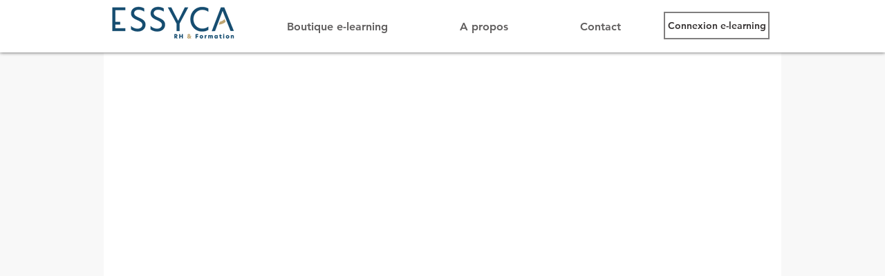

--- FILE ---
content_type: text/html; charset=UTF-8
request_url: https://www.formation-iobsp-mcd.fr/online-store/Les-financements-immobiliers-II-Le-PTZ-0H45-ba-p593859780
body_size: 157008
content:
<!DOCTYPE html>
<html lang="fr">
<head>
  
  <!-- SEO Tags -->
  <title>Acheter une formation IOBSP Essyca: la liste complète</title>
  <meta name="description" content="Formations pour IOBSP en e-learning, MCD, IOBSP niveau 1, Ias 3, avec livret Orias."/>
  <link rel="canonical" href="https://www.formation-iobsp-mcd.fr/online-store/Les-financements-immobiliers-II-Le-PTZ-0H45-ba-p593859780"/>
  <meta property="og:title" content="Acheter une formation IOBSP Essyca: la liste complète"/>
  <meta property="og:description" content="Formations pour IOBSP en e-learning, MCD, IOBSP niveau 1, Ias 3, avec livret Orias."/>
  <meta property="og:image" content="https://static.wixstatic.com/media/17543e_2f0a67f38699431e8da623fd4aa870ef%7Emv2.png/v1/fit/w_2500,h_1330,al_c/17543e_2f0a67f38699431e8da623fd4aa870ef%7Emv2.png"/>
  <meta property="og:image:width" content="2500"/>
  <meta property="og:image:height" content="1330"/>
  <meta property="og:url" content="https://www.formation-iobsp-mcd.fr/online-store/Les-financements-immobiliers-II-Le-PTZ-0H45-ba-p593859780"/>
  <meta property="og:site_name" content="Ma Formation IOB MCD"/>
  <meta property="og:type" content="website"/>
  <meta name="fb_admins_meta_tag" content="formations.immo.iobsp"/>
  <meta name="google-site-verification" content="JcyfptGJ7sYUr_0AKNGU0ZWW3Um0a86Xvpj7IcAJYvw"/>
  <meta property="fb:admins" content="formations.immo.iobsp"/>
  <meta name="twitter:card" content="summary_large_image"/>
  <meta name="twitter:title" content="Acheter une formation IOBSP Essyca: la liste complète"/>
  <meta name="twitter:description" content="Formations pour IOBSP en e-learning, MCD, IOBSP niveau 1, Ias 3, avec livret Orias."/>
  <meta name="twitter:image" content="https://static.wixstatic.com/media/17543e_2f0a67f38699431e8da623fd4aa870ef%7Emv2.png/v1/fit/w_2500,h_1330,al_c/17543e_2f0a67f38699431e8da623fd4aa870ef%7Emv2.png"/>

  
  <meta charset='utf-8'>
  <meta name="viewport" content="width=device-width, initial-scale=1" id="wixDesktopViewport" />
  <meta http-equiv="X-UA-Compatible" content="IE=edge">
  <meta name="generator" content="Wix.com Website Builder"/>

  <link rel="icon" sizes="192x192" href="https://static.wixstatic.com/media/b6499b_ba84383436414ead9d17837f1151056d%7Emv2.png/v1/fill/w_192%2Ch_192%2Clg_1%2Cusm_0.66_1.00_0.01/b6499b_ba84383436414ead9d17837f1151056d%7Emv2.png" type="image/png"/>
  <link rel="shortcut icon" href="https://static.wixstatic.com/media/b6499b_ba84383436414ead9d17837f1151056d%7Emv2.png/v1/fill/w_192%2Ch_192%2Clg_1%2Cusm_0.66_1.00_0.01/b6499b_ba84383436414ead9d17837f1151056d%7Emv2.png" type="image/png"/>
  <link rel="apple-touch-icon" href="https://static.wixstatic.com/media/b6499b_ba84383436414ead9d17837f1151056d%7Emv2.png/v1/fill/w_180%2Ch_180%2Clg_1%2Cusm_0.66_1.00_0.01/b6499b_ba84383436414ead9d17837f1151056d%7Emv2.png" type="image/png"/>

  <!-- Safari Pinned Tab Icon -->
  <!-- <link rel="mask-icon" href="https://static.wixstatic.com/media/b6499b_ba84383436414ead9d17837f1151056d%7Emv2.png/v1/fill/w_192%2Ch_192%2Clg_1%2Cusm_0.66_1.00_0.01/b6499b_ba84383436414ead9d17837f1151056d%7Emv2.png"> -->

  <!-- Original trials -->
  


  <!-- Segmenter Polyfill -->
  <script>
    if (!window.Intl || !window.Intl.Segmenter) {
      (function() {
        var script = document.createElement('script');
        script.src = 'https://static.parastorage.com/unpkg/@formatjs/intl-segmenter@11.7.10/polyfill.iife.js';
        document.head.appendChild(script);
      })();
    }
  </script>

  <!-- Legacy Polyfills -->
  <script nomodule="" src="https://static.parastorage.com/unpkg/core-js-bundle@3.2.1/minified.js"></script>
  <script nomodule="" src="https://static.parastorage.com/unpkg/focus-within-polyfill@5.0.9/dist/focus-within-polyfill.js"></script>

  <!-- Performance API Polyfills -->
  <script>
  (function () {
    var noop = function noop() {};
    if ("performance" in window === false) {
      window.performance = {};
    }
    window.performance.mark = performance.mark || noop;
    window.performance.measure = performance.measure || noop;
    if ("now" in window.performance === false) {
      var nowOffset = Date.now();
      if (performance.timing && performance.timing.navigationStart) {
        nowOffset = performance.timing.navigationStart;
      }
      window.performance.now = function now() {
        return Date.now() - nowOffset;
      };
    }
  })();
  </script>

  <!-- Globals Definitions -->
  <script>
    (function () {
      var now = Date.now()
      window.initialTimestamps = {
        initialTimestamp: now,
        initialRequestTimestamp: Math.round(performance.timeOrigin ? performance.timeOrigin : now - performance.now())
      }

      window.thunderboltTag = "libs-releases-GA-local"
      window.thunderboltVersion = "1.16803.0"
    })();
  </script>

  <!-- Essential Viewer Model -->
  <script type="application/json" id="wix-essential-viewer-model">{"fleetConfig":{"fleetName":"thunderbolt-seo-renderer","type":"GA","code":0},"mode":{"qa":false,"enableTestApi":false,"debug":false,"ssrIndicator":false,"ssrOnly":false,"siteAssetsFallback":"enable","versionIndicator":false},"componentsLibrariesTopology":[{"artifactId":"editor-elements","namespace":"wixui","url":"https:\/\/static.parastorage.com\/services\/editor-elements\/1.14868.0"},{"artifactId":"editor-elements","namespace":"dsgnsys","url":"https:\/\/static.parastorage.com\/services\/editor-elements\/1.14868.0"}],"siteFeaturesConfigs":{"sessionManager":{"isRunningInDifferentSiteContext":false}},"language":{"userLanguage":"fr"},"siteAssets":{"clientTopology":{"mediaRootUrl":"https:\/\/static.wixstatic.com","scriptsUrl":"static.parastorage.com","staticMediaUrl":"https:\/\/static.wixstatic.com\/media","moduleRepoUrl":"https:\/\/static.parastorage.com\/unpkg","fileRepoUrl":"https:\/\/static.parastorage.com\/services","viewerAppsUrl":"https:\/\/viewer-apps.parastorage.com","viewerAssetsUrl":"https:\/\/viewer-assets.parastorage.com","siteAssetsUrl":"https:\/\/siteassets.parastorage.com","pageJsonServerUrls":["https:\/\/pages.parastorage.com","https:\/\/staticorigin.wixstatic.com","https:\/\/www.formation-iobsp-mcd.fr","https:\/\/fallback.wix.com\/wix-html-editor-pages-webapp\/page"],"pathOfTBModulesInFileRepoForFallback":"wix-thunderbolt\/dist\/"}},"siteFeatures":["accessibility","appMonitoring","assetsLoader","businessLogger","captcha","clickHandlerRegistrar","codeEmbed","commonConfig","componentsLoader","componentsRegistry","consentPolicy","cyclicTabbing","domSelectors","dynamicPages","environmentWixCodeSdk","environment","locationWixCodeSdk","mpaNavigation","navigationManager","navigationPhases","ooi","pages","panorama","protectedPages","renderer","reporter","routerFetch","router","scrollRestoration","seoWixCodeSdk","seo","sessionManager","siteMembersWixCodeSdk","siteMembers","siteScrollBlocker","siteWixCodeSdk","speculationRules","ssrCache","stores","structureApi","thunderboltInitializer","tpaCommons","tpaWorkerFeature","translations","usedPlatformApis","warmupData","windowMessageRegistrar","windowWixCodeSdk","wixCustomElementComponent","wixEmbedsApi","componentsReact","platform"],"site":{"externalBaseUrl":"https:\/\/www.formation-iobsp-mcd.fr","isSEO":true},"media":{"staticMediaUrl":"https:\/\/static.wixstatic.com\/media","mediaRootUrl":"https:\/\/static.wixstatic.com\/","staticVideoUrl":"https:\/\/video.wixstatic.com\/"},"requestUrl":"https:\/\/www.formation-iobsp-mcd.fr\/online-store\/Les-financements-immobiliers-II-Le-PTZ-0H45-ba-p593859780","rollout":{"siteAssetsVersionsRollout":false,"isDACRollout":0,"isTBRollout":false},"commonConfig":{"brand":"wix","host":"VIEWER","bsi":"","consentPolicy":{},"consentPolicyHeader":{},"siteRevision":"4","branchId":"cffc9bcc-75bf-4ab4-b919-53b9cd375c59","renderingFlow":"NONE","language":"fr","locale":"fr-fr"},"interactionSampleRatio":0.01,"dynamicModelUrl":"https:\/\/www.formation-iobsp-mcd.fr\/_api\/v2\/dynamicmodel","accessTokensUrl":"https:\/\/www.formation-iobsp-mcd.fr\/_api\/v1\/access-tokens","isExcludedFromSecurityExperiments":false,"experiments":{"specs.thunderbolt.hardenFetchAndXHR":true,"specs.thunderbolt.securityExperiments":true}}</script>
  <script>window.viewerModel = JSON.parse(document.getElementById('wix-essential-viewer-model').textContent)</script>

  <script>
    window.commonConfig = viewerModel.commonConfig
  </script>

  
  <!-- BEGIN handleAccessTokens bundle -->

  <script data-url="https://static.parastorage.com/services/wix-thunderbolt/dist/handleAccessTokens.inline.4f2f9a53.bundle.min.js">(()=>{"use strict";function e(e){let{context:o,property:r,value:n,enumerable:i=!0}=e,c=e.get,l=e.set;if(!r||void 0===n&&!c&&!l)return new Error("property and value are required");let a=o||globalThis,s=a?.[r],u={};if(void 0!==n)u.value=n;else{if(c){let e=t(c);e&&(u.get=e)}if(l){let e=t(l);e&&(u.set=e)}}let p={...u,enumerable:i||!1,configurable:!1};void 0!==n&&(p.writable=!1);try{Object.defineProperty(a,r,p)}catch(e){return e instanceof TypeError?s:e}return s}function t(e,t){return"function"==typeof e?e:!0===e?.async&&"function"==typeof e.func?t?async function(t){return e.func(t)}:async function(){return e.func()}:"function"==typeof e?.func?e.func:void 0}try{e({property:"strictDefine",value:e})}catch{}try{e({property:"defineStrictObject",value:r})}catch{}try{e({property:"defineStrictMethod",value:n})}catch{}var o=["toString","toLocaleString","valueOf","constructor","prototype"];function r(t){let{context:n,property:c,propertiesToExclude:l=[],skipPrototype:a=!1,hardenPrototypePropertiesToExclude:s=[]}=t;if(!c)return new Error("property is required");let u=(n||globalThis)[c],p={},f=i(n,c);u&&("object"==typeof u||"function"==typeof u)&&Reflect.ownKeys(u).forEach(t=>{if(!l.includes(t)&&!o.includes(t)){let o=i(u,t);if(o&&(o.writable||o.configurable)){let{value:r,get:n,set:i,enumerable:c=!1}=o,l={};void 0!==r?l.value=r:n?l.get=n:i&&(l.set=i);try{let o=e({context:u,property:t,...l,enumerable:c});p[t]=o}catch(e){if(!(e instanceof TypeError))throw e;try{p[t]=o.value||o.get||o.set}catch{}}}}});let d={originalObject:u,originalProperties:p};if(!a&&void 0!==u?.prototype){let e=r({context:u,property:"prototype",propertiesToExclude:s,skipPrototype:!0});e instanceof Error||(d.originalPrototype=e?.originalObject,d.originalPrototypeProperties=e?.originalProperties)}return e({context:n,property:c,value:u,enumerable:f?.enumerable}),d}function n(t,o){let r=(o||globalThis)[t],n=i(o||globalThis,t);return r&&n&&(n.writable||n.configurable)?(Object.freeze(r),e({context:globalThis,property:t,value:r})):r}function i(e,t){if(e&&t)try{return Reflect.getOwnPropertyDescriptor(e,t)}catch{return}}function c(e){if("string"!=typeof e)return e;try{return decodeURIComponent(e).toLowerCase().trim()}catch{return e.toLowerCase().trim()}}function l(e,t){let o="";if("string"==typeof e)o=e.split("=")[0]?.trim()||"";else{if(!e||"string"!=typeof e.name)return!1;o=e.name}return t.has(c(o)||"")}function a(e,t){let o;return o="string"==typeof e?e.split(";").map(e=>e.trim()).filter(e=>e.length>0):e||[],o.filter(e=>!l(e,t))}var s=null;function u(){return null===s&&(s=typeof Document>"u"?void 0:Object.getOwnPropertyDescriptor(Document.prototype,"cookie")),s}function p(t,o){if(!globalThis?.cookieStore)return;let r=globalThis.cookieStore.get.bind(globalThis.cookieStore),n=globalThis.cookieStore.getAll.bind(globalThis.cookieStore),i=globalThis.cookieStore.set.bind(globalThis.cookieStore),c=globalThis.cookieStore.delete.bind(globalThis.cookieStore);return e({context:globalThis.CookieStore.prototype,property:"get",value:async function(e){return l(("string"==typeof e?e:e.name)||"",t)?null:r.call(this,e)},enumerable:!0}),e({context:globalThis.CookieStore.prototype,property:"getAll",value:async function(){return a(await n.apply(this,Array.from(arguments)),t)},enumerable:!0}),e({context:globalThis.CookieStore.prototype,property:"set",value:async function(){let e=Array.from(arguments);if(!l(1===e.length?e[0].name:e[0],t))return i.apply(this,e);o&&console.warn(o)},enumerable:!0}),e({context:globalThis.CookieStore.prototype,property:"delete",value:async function(){let e=Array.from(arguments);if(!l(1===e.length?e[0].name:e[0],t))return c.apply(this,e)},enumerable:!0}),e({context:globalThis.cookieStore,property:"prototype",value:globalThis.CookieStore.prototype,enumerable:!1}),e({context:globalThis,property:"cookieStore",value:globalThis.cookieStore,enumerable:!0}),{get:r,getAll:n,set:i,delete:c}}var f=["TextEncoder","TextDecoder","XMLHttpRequestEventTarget","EventTarget","URL","JSON","Reflect","Object","Array","Map","Set","WeakMap","WeakSet","Promise","Symbol","Error"],d=["addEventListener","removeEventListener","dispatchEvent","encodeURI","encodeURIComponent","decodeURI","decodeURIComponent"];const y=(e,t)=>{try{const o=t?t.get.call(document):document.cookie;return o.split(";").map(e=>e.trim()).filter(t=>t?.startsWith(e))[0]?.split("=")[1]}catch(e){return""}},g=(e="",t="",o="/")=>`${e}=; ${t?`domain=${t};`:""} max-age=0; path=${o}; expires=Thu, 01 Jan 1970 00:00:01 GMT`;function m(){(function(){if("undefined"!=typeof window){const e=performance.getEntriesByType("navigation")[0];return"back_forward"===(e?.type||"")}return!1})()&&function(){const{counter:e}=function(){const e=b("getItem");if(e){const[t,o]=e.split("-"),r=o?parseInt(o,10):0;if(r>=3){const e=t?Number(t):0;if(Date.now()-e>6e4)return{counter:0}}return{counter:r}}return{counter:0}}();e<3?(!function(e=1){b("setItem",`${Date.now()}-${e}`)}(e+1),window.location.reload()):console.error("ATS: Max reload attempts reached")}()}function b(e,t){try{return sessionStorage[e]("reload",t||"")}catch(e){console.error("ATS: Error calling sessionStorage:",e)}}const h="client-session-bind",v="sec-fetch-unsupported",{experiments:w}=window.viewerModel,T=[h,"client-binding",v,"svSession","smSession","server-session-bind","wixSession2","wixSession3"].map(e=>e.toLowerCase()),{cookie:S}=function(t,o){let r=new Set(t);return e({context:document,property:"cookie",set:{func:e=>function(e,t,o,r){let n=u(),i=c(t.split(";")[0]||"")||"";[...o].every(e=>!i.startsWith(e.toLowerCase()))&&n?.set?n.set.call(e,t):r&&console.warn(r)}(document,e,r,o)},get:{func:()=>function(e,t){let o=u();if(!o?.get)throw new Error("Cookie descriptor or getter not available");return a(o.get.call(e),t).join("; ")}(document,r)},enumerable:!0}),{cookieStore:p(r,o),cookie:u()}}(T),k="tbReady",x="security_overrideGlobals",{experiments:E,siteFeaturesConfigs:C,accessTokensUrl:P}=window.viewerModel,R=P,M={},O=(()=>{const e=y(h,S);if(w["specs.thunderbolt.browserCacheReload"]){y(v,S)||e?b("removeItem"):m()}return(()=>{const e=g(h),t=g(h,location.hostname);S.set.call(document,e),S.set.call(document,t)})(),e})();O&&(M["client-binding"]=O);const D=fetch;addEventListener(k,function e(t){const{logger:o}=t.detail;try{window.tb.init({fetch:D,fetchHeaders:M})}catch(e){const t=new Error("TB003");o.meter(`${x}_${t.message}`,{paramsOverrides:{errorType:x,eventString:t.message}}),window?.viewerModel?.mode.debug&&console.error(e)}finally{removeEventListener(k,e)}}),E["specs.thunderbolt.hardenFetchAndXHR"]||(window.fetchDynamicModel=()=>C.sessionManager.isRunningInDifferentSiteContext?Promise.resolve({}):fetch(R,{credentials:"same-origin",headers:M}).then(function(e){if(!e.ok)throw new Error(`[${e.status}]${e.statusText}`);return e.json()}),window.dynamicModelPromise=window.fetchDynamicModel())})();
//# sourceMappingURL=https://static.parastorage.com/services/wix-thunderbolt/dist/handleAccessTokens.inline.4f2f9a53.bundle.min.js.map</script>

<!-- END handleAccessTokens bundle -->

<!-- BEGIN overrideGlobals bundle -->

<script data-url="https://static.parastorage.com/services/wix-thunderbolt/dist/overrideGlobals.inline.ec13bfcf.bundle.min.js">(()=>{"use strict";function e(e){let{context:r,property:o,value:n,enumerable:i=!0}=e,c=e.get,a=e.set;if(!o||void 0===n&&!c&&!a)return new Error("property and value are required");let l=r||globalThis,u=l?.[o],s={};if(void 0!==n)s.value=n;else{if(c){let e=t(c);e&&(s.get=e)}if(a){let e=t(a);e&&(s.set=e)}}let p={...s,enumerable:i||!1,configurable:!1};void 0!==n&&(p.writable=!1);try{Object.defineProperty(l,o,p)}catch(e){return e instanceof TypeError?u:e}return u}function t(e,t){return"function"==typeof e?e:!0===e?.async&&"function"==typeof e.func?t?async function(t){return e.func(t)}:async function(){return e.func()}:"function"==typeof e?.func?e.func:void 0}try{e({property:"strictDefine",value:e})}catch{}try{e({property:"defineStrictObject",value:o})}catch{}try{e({property:"defineStrictMethod",value:n})}catch{}var r=["toString","toLocaleString","valueOf","constructor","prototype"];function o(t){let{context:n,property:c,propertiesToExclude:a=[],skipPrototype:l=!1,hardenPrototypePropertiesToExclude:u=[]}=t;if(!c)return new Error("property is required");let s=(n||globalThis)[c],p={},f=i(n,c);s&&("object"==typeof s||"function"==typeof s)&&Reflect.ownKeys(s).forEach(t=>{if(!a.includes(t)&&!r.includes(t)){let r=i(s,t);if(r&&(r.writable||r.configurable)){let{value:o,get:n,set:i,enumerable:c=!1}=r,a={};void 0!==o?a.value=o:n?a.get=n:i&&(a.set=i);try{let r=e({context:s,property:t,...a,enumerable:c});p[t]=r}catch(e){if(!(e instanceof TypeError))throw e;try{p[t]=r.value||r.get||r.set}catch{}}}}});let d={originalObject:s,originalProperties:p};if(!l&&void 0!==s?.prototype){let e=o({context:s,property:"prototype",propertiesToExclude:u,skipPrototype:!0});e instanceof Error||(d.originalPrototype=e?.originalObject,d.originalPrototypeProperties=e?.originalProperties)}return e({context:n,property:c,value:s,enumerable:f?.enumerable}),d}function n(t,r){let o=(r||globalThis)[t],n=i(r||globalThis,t);return o&&n&&(n.writable||n.configurable)?(Object.freeze(o),e({context:globalThis,property:t,value:o})):o}function i(e,t){if(e&&t)try{return Reflect.getOwnPropertyDescriptor(e,t)}catch{return}}function c(e){if("string"!=typeof e)return e;try{return decodeURIComponent(e).toLowerCase().trim()}catch{return e.toLowerCase().trim()}}function a(e,t){return e instanceof Headers?e.forEach((r,o)=>{l(o,t)||e.delete(o)}):Object.keys(e).forEach(r=>{l(r,t)||delete e[r]}),e}function l(e,t){return!t.has(c(e)||"")}function u(e,t){let r=!0,o=function(e){let t,r;if(globalThis.Request&&e instanceof Request)t=e.url;else{if("function"!=typeof e?.toString)throw new Error("Unsupported type for url");t=e.toString()}try{return new URL(t).pathname}catch{return r=t.replace(/#.+/gi,"").split("?").shift(),r.startsWith("/")?r:`/${r}`}}(e),n=c(o);return n&&t.some(e=>n.includes(e))&&(r=!1),r}function s(t,r,o){let n=fetch,i=XMLHttpRequest,c=new Set(r);function s(){let e=new i,r=e.open,n=e.setRequestHeader;return e.open=function(){let n=Array.from(arguments),i=n[1];if(n.length<2||u(i,t))return r.apply(e,n);throw new Error(o||`Request not allowed for path ${i}`)},e.setRequestHeader=function(t,r){l(decodeURIComponent(t),c)&&n.call(e,t,r)},e}return e({property:"fetch",value:function(){let e=function(e,t){return globalThis.Request&&e[0]instanceof Request&&e[0]?.headers?a(e[0].headers,t):e[1]?.headers&&a(e[1].headers,t),e}(arguments,c);return u(arguments[0],t)?n.apply(globalThis,Array.from(e)):new Promise((e,t)=>{t(new Error(o||`Request not allowed for path ${arguments[0]}`))})},enumerable:!0}),e({property:"XMLHttpRequest",value:s,enumerable:!0}),Object.keys(i).forEach(e=>{s[e]=i[e]}),{fetch:n,XMLHttpRequest:i}}var p=["TextEncoder","TextDecoder","XMLHttpRequestEventTarget","EventTarget","URL","JSON","Reflect","Object","Array","Map","Set","WeakMap","WeakSet","Promise","Symbol","Error"],f=["addEventListener","removeEventListener","dispatchEvent","encodeURI","encodeURIComponent","decodeURI","decodeURIComponent"];const d=function(){let t=globalThis.open,r=document.open;function o(e,r,o){let n="string"!=typeof e,i=t.call(window,e,r,o);return n||e&&function(e){return e.startsWith("//")&&/(?:[a-z0-9](?:[a-z0-9-]{0,61}[a-z0-9])?\.)+[a-z0-9][a-z0-9-]{0,61}[a-z0-9]/g.test(`${location.protocol}:${e}`)&&(e=`${location.protocol}${e}`),!e.startsWith("http")||new URL(e).hostname===location.hostname}(e)?{}:i}return e({property:"open",value:o,context:globalThis,enumerable:!0}),e({property:"open",value:function(e,t,n){return e?o(e,t,n):r.call(document,e||"",t||"",n||"")},context:document,enumerable:!0}),{open:t,documentOpen:r}},y=function(){let t=document.createElement,r=Element.prototype.setAttribute,o=Element.prototype.setAttributeNS;return e({property:"createElement",context:document,value:function(n,i){let a=t.call(document,n,i);if("iframe"===c(n)){e({property:"srcdoc",context:a,get:()=>"",set:()=>{console.warn("`srcdoc` is not allowed in iframe elements.")}});let t=function(e,t){"srcdoc"!==e.toLowerCase()?r.call(a,e,t):console.warn("`srcdoc` attribute is not allowed to be set.")},n=function(e,t,r){"srcdoc"!==t.toLowerCase()?o.call(a,e,t,r):console.warn("`srcdoc` attribute is not allowed to be set.")};a.setAttribute=t,a.setAttributeNS=n}return a},enumerable:!0}),{createElement:t,setAttribute:r,setAttributeNS:o}},m=["client-binding"],b=["/_api/v1/access-tokens","/_api/v2/dynamicmodel","/_api/one-app-session-web/v3/businesses"],h=function(){let t=setTimeout,r=setInterval;return o("setTimeout",0,globalThis),o("setInterval",0,globalThis),{setTimeout:t,setInterval:r};function o(t,r,o){let n=o||globalThis,i=n[t];if(!i||"function"!=typeof i)throw new Error(`Function ${t} not found or is not a function`);e({property:t,value:function(){let e=Array.from(arguments);if("string"!=typeof e[r])return i.apply(n,e);console.warn(`Calling ${t} with a String Argument at index ${r} is not allowed`)},context:o,enumerable:!0})}},v=function(){if(navigator&&"serviceWorker"in navigator){let t=navigator.serviceWorker.register;return e({context:navigator.serviceWorker,property:"register",value:function(){console.log("Service worker registration is not allowed")},enumerable:!0}),{register:t}}return{}};performance.mark("overrideGlobals started");const{isExcludedFromSecurityExperiments:g,experiments:w}=window.viewerModel,E=!g&&w["specs.thunderbolt.securityExperiments"];try{d(),E&&y(),w["specs.thunderbolt.hardenFetchAndXHR"]&&E&&s(b,m),v(),(e=>{let t=[],r=[];r=r.concat(["TextEncoder","TextDecoder"]),e&&(r=r.concat(["XMLHttpRequestEventTarget","EventTarget"])),r=r.concat(["URL","JSON"]),e&&(t=t.concat(["addEventListener","removeEventListener"])),t=t.concat(["encodeURI","encodeURIComponent","decodeURI","decodeURIComponent"]),r=r.concat(["String","Number"]),e&&r.push("Object"),r=r.concat(["Reflect"]),t.forEach(e=>{n(e),["addEventListener","removeEventListener"].includes(e)&&n(e,document)}),r.forEach(e=>{o({property:e})})})(E),E&&h()}catch(e){window?.viewerModel?.mode.debug&&console.error(e);const t=new Error("TB006");window.fedops?.reportError(t,"security_overrideGlobals"),window.Sentry?window.Sentry.captureException(t):globalThis.defineStrictProperty("sentryBuffer",[t],window,!1)}performance.mark("overrideGlobals ended")})();
//# sourceMappingURL=https://static.parastorage.com/services/wix-thunderbolt/dist/overrideGlobals.inline.ec13bfcf.bundle.min.js.map</script>

<!-- END overrideGlobals bundle -->


  
  <script>
    window.commonConfig = viewerModel.commonConfig

	
  </script>

  <!-- Initial CSS -->
  <style data-url="https://static.parastorage.com/services/wix-thunderbolt/dist/main.347af09f.min.css">@keyframes slide-horizontal-new{0%{transform:translateX(100%)}}@keyframes slide-horizontal-old{80%{opacity:1}to{opacity:0;transform:translateX(-100%)}}@keyframes slide-vertical-new{0%{transform:translateY(-100%)}}@keyframes slide-vertical-old{80%{opacity:1}to{opacity:0;transform:translateY(100%)}}@keyframes out-in-new{0%{opacity:0}}@keyframes out-in-old{to{opacity:0}}:root:active-view-transition{view-transition-name:none}::view-transition{pointer-events:none}:root:active-view-transition::view-transition-new(page-group),:root:active-view-transition::view-transition-old(page-group){animation-duration:.6s;cursor:wait;pointer-events:all}:root:active-view-transition-type(SlideHorizontal)::view-transition-old(page-group){animation:slide-horizontal-old .6s cubic-bezier(.83,0,.17,1) forwards;mix-blend-mode:normal}:root:active-view-transition-type(SlideHorizontal)::view-transition-new(page-group){animation:slide-horizontal-new .6s cubic-bezier(.83,0,.17,1) backwards;mix-blend-mode:normal}:root:active-view-transition-type(SlideVertical)::view-transition-old(page-group){animation:slide-vertical-old .6s cubic-bezier(.83,0,.17,1) forwards;mix-blend-mode:normal}:root:active-view-transition-type(SlideVertical)::view-transition-new(page-group){animation:slide-vertical-new .6s cubic-bezier(.83,0,.17,1) backwards;mix-blend-mode:normal}:root:active-view-transition-type(OutIn)::view-transition-old(page-group){animation:out-in-old .35s cubic-bezier(.22,1,.36,1) forwards}:root:active-view-transition-type(OutIn)::view-transition-new(page-group){animation:out-in-new .35s cubic-bezier(.64,0,.78,0) .35s backwards}@media(prefers-reduced-motion:reduce){::view-transition-group(*),::view-transition-new(*),::view-transition-old(*){animation:none!important}}body,html{background:transparent;border:0;margin:0;outline:0;padding:0;vertical-align:baseline}body{--scrollbar-width:0px;font-family:Arial,Helvetica,sans-serif;font-size:10px}body,html{height:100%}body{overflow-x:auto;overflow-y:scroll}body:not(.responsive) #site-root{min-width:var(--site-width);width:100%}body:not([data-js-loaded]) [data-hide-prejs]{visibility:hidden}interact-element{display:contents}#SITE_CONTAINER{position:relative}:root{--one-unit:1vw;--section-max-width:9999px;--spx-stopper-max:9999px;--spx-stopper-min:0px;--browser-zoom:1}@supports(-webkit-appearance:none) and (stroke-color:transparent){:root{--safari-sticky-fix:opacity;--experimental-safari-sticky-fix:translateZ(0)}}@supports(container-type:inline-size){:root{--one-unit:1cqw}}[id^=oldHoverBox-]{mix-blend-mode:plus-lighter;transition:opacity .5s ease,visibility .5s ease}[data-mesh-id$=inlineContent-gridContainer]:has(>[id^=oldHoverBox-]){isolation:isolate}</style>
<style data-url="https://static.parastorage.com/services/wix-thunderbolt/dist/main.renderer.25146d00.min.css">a,abbr,acronym,address,applet,b,big,blockquote,button,caption,center,cite,code,dd,del,dfn,div,dl,dt,em,fieldset,font,footer,form,h1,h2,h3,h4,h5,h6,header,i,iframe,img,ins,kbd,label,legend,li,nav,object,ol,p,pre,q,s,samp,section,small,span,strike,strong,sub,sup,table,tbody,td,tfoot,th,thead,title,tr,tt,u,ul,var{background:transparent;border:0;margin:0;outline:0;padding:0;vertical-align:baseline}input,select,textarea{box-sizing:border-box;font-family:Helvetica,Arial,sans-serif}ol,ul{list-style:none}blockquote,q{quotes:none}ins{text-decoration:none}del{text-decoration:line-through}table{border-collapse:collapse;border-spacing:0}a{cursor:pointer;text-decoration:none}.testStyles{overflow-y:hidden}.reset-button{-webkit-appearance:none;background:none;border:0;color:inherit;font:inherit;line-height:normal;outline:0;overflow:visible;padding:0;-webkit-user-select:none;-moz-user-select:none;-ms-user-select:none}:focus{outline:none}body.device-mobile-optimized:not(.disable-site-overflow){overflow-x:hidden;overflow-y:scroll}body.device-mobile-optimized:not(.responsive) #SITE_CONTAINER{margin-left:auto;margin-right:auto;overflow-x:visible;position:relative;width:320px}body.device-mobile-optimized:not(.responsive):not(.blockSiteScrolling) #SITE_CONTAINER{margin-top:0}body.device-mobile-optimized>*{max-width:100%!important}body.device-mobile-optimized #site-root{overflow-x:hidden;overflow-y:hidden}@supports(overflow:clip){body.device-mobile-optimized #site-root{overflow-x:clip;overflow-y:clip}}body.device-mobile-non-optimized #SITE_CONTAINER #site-root{overflow-x:clip;overflow-y:clip}body.device-mobile-non-optimized.fullScreenMode{background-color:#5f6360}body.device-mobile-non-optimized.fullScreenMode #MOBILE_ACTIONS_MENU,body.device-mobile-non-optimized.fullScreenMode #SITE_BACKGROUND,body.device-mobile-non-optimized.fullScreenMode #site-root,body.fullScreenMode #WIX_ADS{visibility:hidden}body.fullScreenMode{overflow-x:hidden!important;overflow-y:hidden!important}body.fullScreenMode.device-mobile-optimized #TINY_MENU{opacity:0;pointer-events:none}body.fullScreenMode-scrollable.device-mobile-optimized{overflow-x:hidden!important;overflow-y:auto!important}body.fullScreenMode-scrollable.device-mobile-optimized #masterPage,body.fullScreenMode-scrollable.device-mobile-optimized #site-root{overflow-x:hidden!important;overflow-y:hidden!important}body.fullScreenMode-scrollable.device-mobile-optimized #SITE_BACKGROUND,body.fullScreenMode-scrollable.device-mobile-optimized #masterPage{height:auto!important}body.fullScreenMode-scrollable.device-mobile-optimized #masterPage.mesh-layout{height:0!important}body.blockSiteScrolling,body.siteScrollingBlocked{position:fixed;width:100%}body.siteScrollingBlockedIOSFix{overflow:hidden!important}body.blockSiteScrolling #SITE_CONTAINER{margin-top:calc(var(--blocked-site-scroll-margin-top)*-1)}#site-root{margin:0 auto;min-height:100%;position:relative;top:var(--wix-ads-height)}#site-root img:not([src]){visibility:hidden}#site-root svg img:not([src]){visibility:visible}.auto-generated-link{color:inherit}#SCROLL_TO_BOTTOM,#SCROLL_TO_TOP{height:0}.has-click-trigger{cursor:pointer}.fullScreenOverlay{bottom:0;display:flex;justify-content:center;left:0;overflow-y:hidden;position:fixed;right:0;top:-60px;z-index:1005}.fullScreenOverlay>.fullScreenOverlayContent{bottom:0;left:0;margin:0 auto;overflow:hidden;position:absolute;right:0;top:60px;transform:translateZ(0)}[data-mesh-id$=centeredContent],[data-mesh-id$=form],[data-mesh-id$=inlineContent]{pointer-events:none;position:relative}[data-mesh-id$=-gridWrapper],[data-mesh-id$=-rotated-wrapper]{pointer-events:none}[data-mesh-id$=-gridContainer]>*,[data-mesh-id$=-rotated-wrapper]>*,[data-mesh-id$=inlineContent]>:not([data-mesh-id$=-gridContainer]){pointer-events:auto}.device-mobile-optimized #masterPage.mesh-layout #SOSP_CONTAINER_CUSTOM_ID{grid-area:2/1/3/2;-ms-grid-row:2;position:relative}#masterPage.mesh-layout{-ms-grid-rows:max-content max-content min-content max-content;-ms-grid-columns:100%;align-items:start;display:-ms-grid;display:grid;grid-template-columns:100%;grid-template-rows:max-content max-content min-content max-content;justify-content:stretch}#masterPage.mesh-layout #PAGES_CONTAINER,#masterPage.mesh-layout #SITE_FOOTER-placeholder,#masterPage.mesh-layout #SITE_FOOTER_WRAPPER,#masterPage.mesh-layout #SITE_HEADER-placeholder,#masterPage.mesh-layout #SITE_HEADER_WRAPPER,#masterPage.mesh-layout #SOSP_CONTAINER_CUSTOM_ID[data-state~=mobileView],#masterPage.mesh-layout #soapAfterPagesContainer,#masterPage.mesh-layout #soapBeforePagesContainer{-ms-grid-row-align:start;-ms-grid-column-align:start;-ms-grid-column:1}#masterPage.mesh-layout #SITE_HEADER-placeholder,#masterPage.mesh-layout #SITE_HEADER_WRAPPER{grid-area:1/1/2/2;-ms-grid-row:1}#masterPage.mesh-layout #PAGES_CONTAINER,#masterPage.mesh-layout #soapAfterPagesContainer,#masterPage.mesh-layout #soapBeforePagesContainer{grid-area:3/1/4/2;-ms-grid-row:3}#masterPage.mesh-layout #soapAfterPagesContainer,#masterPage.mesh-layout #soapBeforePagesContainer{width:100%}#masterPage.mesh-layout #PAGES_CONTAINER{align-self:stretch}#masterPage.mesh-layout main#PAGES_CONTAINER{display:block}#masterPage.mesh-layout #SITE_FOOTER-placeholder,#masterPage.mesh-layout #SITE_FOOTER_WRAPPER{grid-area:4/1/5/2;-ms-grid-row:4}#masterPage.mesh-layout #SITE_PAGES,#masterPage.mesh-layout [data-mesh-id=PAGES_CONTAINERcenteredContent],#masterPage.mesh-layout [data-mesh-id=PAGES_CONTAINERinlineContent]{height:100%}#masterPage.mesh-layout.desktop>*{width:100%}#masterPage.mesh-layout #PAGES_CONTAINER,#masterPage.mesh-layout #SITE_FOOTER,#masterPage.mesh-layout #SITE_FOOTER_WRAPPER,#masterPage.mesh-layout #SITE_HEADER,#masterPage.mesh-layout #SITE_HEADER_WRAPPER,#masterPage.mesh-layout #SITE_PAGES,#masterPage.mesh-layout #masterPageinlineContent{position:relative}#masterPage.mesh-layout #SITE_HEADER{grid-area:1/1/2/2}#masterPage.mesh-layout #SITE_FOOTER{grid-area:4/1/5/2}#masterPage.mesh-layout.overflow-x-clip #SITE_FOOTER,#masterPage.mesh-layout.overflow-x-clip #SITE_HEADER{overflow-x:clip}[data-z-counter]{z-index:0}[data-z-counter="0"]{z-index:auto}.wixSiteProperties{-webkit-font-smoothing:antialiased;-moz-osx-font-smoothing:grayscale}:root{--wst-button-color-fill-primary:rgb(var(--color_48));--wst-button-color-border-primary:rgb(var(--color_49));--wst-button-color-text-primary:rgb(var(--color_50));--wst-button-color-fill-primary-hover:rgb(var(--color_51));--wst-button-color-border-primary-hover:rgb(var(--color_52));--wst-button-color-text-primary-hover:rgb(var(--color_53));--wst-button-color-fill-primary-disabled:rgb(var(--color_54));--wst-button-color-border-primary-disabled:rgb(var(--color_55));--wst-button-color-text-primary-disabled:rgb(var(--color_56));--wst-button-color-fill-secondary:rgb(var(--color_57));--wst-button-color-border-secondary:rgb(var(--color_58));--wst-button-color-text-secondary:rgb(var(--color_59));--wst-button-color-fill-secondary-hover:rgb(var(--color_60));--wst-button-color-border-secondary-hover:rgb(var(--color_61));--wst-button-color-text-secondary-hover:rgb(var(--color_62));--wst-button-color-fill-secondary-disabled:rgb(var(--color_63));--wst-button-color-border-secondary-disabled:rgb(var(--color_64));--wst-button-color-text-secondary-disabled:rgb(var(--color_65));--wst-color-fill-base-1:rgb(var(--color_36));--wst-color-fill-base-2:rgb(var(--color_37));--wst-color-fill-base-shade-1:rgb(var(--color_38));--wst-color-fill-base-shade-2:rgb(var(--color_39));--wst-color-fill-base-shade-3:rgb(var(--color_40));--wst-color-fill-accent-1:rgb(var(--color_41));--wst-color-fill-accent-2:rgb(var(--color_42));--wst-color-fill-accent-3:rgb(var(--color_43));--wst-color-fill-accent-4:rgb(var(--color_44));--wst-color-fill-background-primary:rgb(var(--color_11));--wst-color-fill-background-secondary:rgb(var(--color_12));--wst-color-text-primary:rgb(var(--color_15));--wst-color-text-secondary:rgb(var(--color_14));--wst-color-action:rgb(var(--color_18));--wst-color-disabled:rgb(var(--color_39));--wst-color-title:rgb(var(--color_45));--wst-color-subtitle:rgb(var(--color_46));--wst-color-line:rgb(var(--color_47));--wst-font-style-h2:var(--font_2);--wst-font-style-h3:var(--font_3);--wst-font-style-h4:var(--font_4);--wst-font-style-h5:var(--font_5);--wst-font-style-h6:var(--font_6);--wst-font-style-body-large:var(--font_7);--wst-font-style-body-medium:var(--font_8);--wst-font-style-body-small:var(--font_9);--wst-font-style-body-x-small:var(--font_10);--wst-color-custom-1:rgb(var(--color_13));--wst-color-custom-2:rgb(var(--color_16));--wst-color-custom-3:rgb(var(--color_17));--wst-color-custom-4:rgb(var(--color_19));--wst-color-custom-5:rgb(var(--color_20));--wst-color-custom-6:rgb(var(--color_21));--wst-color-custom-7:rgb(var(--color_22));--wst-color-custom-8:rgb(var(--color_23));--wst-color-custom-9:rgb(var(--color_24));--wst-color-custom-10:rgb(var(--color_25));--wst-color-custom-11:rgb(var(--color_26));--wst-color-custom-12:rgb(var(--color_27));--wst-color-custom-13:rgb(var(--color_28));--wst-color-custom-14:rgb(var(--color_29));--wst-color-custom-15:rgb(var(--color_30));--wst-color-custom-16:rgb(var(--color_31));--wst-color-custom-17:rgb(var(--color_32));--wst-color-custom-18:rgb(var(--color_33));--wst-color-custom-19:rgb(var(--color_34));--wst-color-custom-20:rgb(var(--color_35))}.wix-presets-wrapper{display:contents}</style>

  <meta name="format-detection" content="telephone=no">
  <meta name="skype_toolbar" content="skype_toolbar_parser_compatible">
  
  

  

  
      <!--pageHtmlEmbeds.head start-->
      <script type="wix/htmlEmbeds" id="pageHtmlEmbeds.head start"></script>
    
      <meta name="google-site-verification" content="XR7k8znhAcnV-lu7oYH_QAFAIn4BjPA3435ScSDTL3o" />
    
      <script type="wix/htmlEmbeds" id="pageHtmlEmbeds.head end"></script>
      <!--pageHtmlEmbeds.head end-->
  

  <!-- head performance data start -->
  
  <!-- head performance data end -->
  

    


    
<style data-href="https://static.parastorage.com/services/editor-elements-library/dist/thunderbolt/rb_wixui.thunderbolt_bootstrap-classic.72e6a2a3.min.css">.PlZyDq{touch-action:manipulation}.uDW_Qe{align-items:center;box-sizing:border-box;display:flex;justify-content:var(--label-align);min-width:100%;text-align:initial;width:-moz-max-content;width:max-content}.uDW_Qe:before{max-width:var(--margin-start,0)}.uDW_Qe:after,.uDW_Qe:before{align-self:stretch;content:"";flex-grow:1}.uDW_Qe:after{max-width:var(--margin-end,0)}.FubTgk{height:100%}.FubTgk .uDW_Qe{border-radius:var(--corvid-border-radius,var(--rd,0));bottom:0;box-shadow:var(--shd,0 1px 4px rgba(0,0,0,.6));left:0;position:absolute;right:0;top:0;transition:var(--trans1,border-color .4s ease 0s,background-color .4s ease 0s)}.FubTgk .uDW_Qe:link,.FubTgk .uDW_Qe:visited{border-color:transparent}.FubTgk .l7_2fn{color:var(--corvid-color,rgb(var(--txt,var(--color_15,color_15))));font:var(--fnt,var(--font_5));margin:0;position:relative;transition:var(--trans2,color .4s ease 0s);white-space:nowrap}.FubTgk[aria-disabled=false] .uDW_Qe{background-color:var(--corvid-background-color,rgba(var(--bg,var(--color_17,color_17)),var(--alpha-bg,1)));border:solid var(--corvid-border-color,rgba(var(--brd,var(--color_15,color_15)),var(--alpha-brd,1))) var(--corvid-border-width,var(--brw,0));cursor:pointer!important}:host(.device-mobile-optimized) .FubTgk[aria-disabled=false]:active .uDW_Qe,body.device-mobile-optimized .FubTgk[aria-disabled=false]:active .uDW_Qe{background-color:var(--corvid-hover-background-color,rgba(var(--bgh,var(--color_18,color_18)),var(--alpha-bgh,1)));border-color:var(--corvid-hover-border-color,rgba(var(--brdh,var(--color_15,color_15)),var(--alpha-brdh,1)))}:host(.device-mobile-optimized) .FubTgk[aria-disabled=false]:active .l7_2fn,body.device-mobile-optimized .FubTgk[aria-disabled=false]:active .l7_2fn{color:var(--corvid-hover-color,rgb(var(--txth,var(--color_15,color_15))))}:host(:not(.device-mobile-optimized)) .FubTgk[aria-disabled=false]:hover .uDW_Qe,body:not(.device-mobile-optimized) .FubTgk[aria-disabled=false]:hover .uDW_Qe{background-color:var(--corvid-hover-background-color,rgba(var(--bgh,var(--color_18,color_18)),var(--alpha-bgh,1)));border-color:var(--corvid-hover-border-color,rgba(var(--brdh,var(--color_15,color_15)),var(--alpha-brdh,1)))}:host(:not(.device-mobile-optimized)) .FubTgk[aria-disabled=false]:hover .l7_2fn,body:not(.device-mobile-optimized) .FubTgk[aria-disabled=false]:hover .l7_2fn{color:var(--corvid-hover-color,rgb(var(--txth,var(--color_15,color_15))))}.FubTgk[aria-disabled=true] .uDW_Qe{background-color:var(--corvid-disabled-background-color,rgba(var(--bgd,204,204,204),var(--alpha-bgd,1)));border-color:var(--corvid-disabled-border-color,rgba(var(--brdd,204,204,204),var(--alpha-brdd,1)));border-style:solid;border-width:var(--corvid-border-width,var(--brw,0))}.FubTgk[aria-disabled=true] .l7_2fn{color:var(--corvid-disabled-color,rgb(var(--txtd,255,255,255)))}.uUxqWY{align-items:center;box-sizing:border-box;display:flex;justify-content:var(--label-align);min-width:100%;text-align:initial;width:-moz-max-content;width:max-content}.uUxqWY:before{max-width:var(--margin-start,0)}.uUxqWY:after,.uUxqWY:before{align-self:stretch;content:"";flex-grow:1}.uUxqWY:after{max-width:var(--margin-end,0)}.Vq4wYb[aria-disabled=false] .uUxqWY{cursor:pointer}:host(.device-mobile-optimized) .Vq4wYb[aria-disabled=false]:active .wJVzSK,body.device-mobile-optimized .Vq4wYb[aria-disabled=false]:active .wJVzSK{color:var(--corvid-hover-color,rgb(var(--txth,var(--color_15,color_15))));transition:var(--trans,color .4s ease 0s)}:host(:not(.device-mobile-optimized)) .Vq4wYb[aria-disabled=false]:hover .wJVzSK,body:not(.device-mobile-optimized) .Vq4wYb[aria-disabled=false]:hover .wJVzSK{color:var(--corvid-hover-color,rgb(var(--txth,var(--color_15,color_15))));transition:var(--trans,color .4s ease 0s)}.Vq4wYb .uUxqWY{bottom:0;left:0;position:absolute;right:0;top:0}.Vq4wYb .wJVzSK{color:var(--corvid-color,rgb(var(--txt,var(--color_15,color_15))));font:var(--fnt,var(--font_5));transition:var(--trans,color .4s ease 0s);white-space:nowrap}.Vq4wYb[aria-disabled=true] .wJVzSK{color:var(--corvid-disabled-color,rgb(var(--txtd,255,255,255)))}:host(:not(.device-mobile-optimized)) .CohWsy,body:not(.device-mobile-optimized) .CohWsy{display:flex}:host(:not(.device-mobile-optimized)) .V5AUxf,body:not(.device-mobile-optimized) .V5AUxf{-moz-column-gap:var(--margin);column-gap:var(--margin);direction:var(--direction);display:flex;margin:0 auto;position:relative;width:calc(100% - var(--padding)*2)}:host(:not(.device-mobile-optimized)) .V5AUxf>*,body:not(.device-mobile-optimized) .V5AUxf>*{direction:ltr;flex:var(--column-flex) 1 0%;left:0;margin-bottom:var(--padding);margin-top:var(--padding);min-width:0;position:relative;top:0}:host(.device-mobile-optimized) .V5AUxf,body.device-mobile-optimized .V5AUxf{display:block;padding-bottom:var(--padding-y);padding-left:var(--padding-x,0);padding-right:var(--padding-x,0);padding-top:var(--padding-y);position:relative}:host(.device-mobile-optimized) .V5AUxf>*,body.device-mobile-optimized .V5AUxf>*{margin-bottom:var(--margin);position:relative}:host(.device-mobile-optimized) .V5AUxf>:first-child,body.device-mobile-optimized .V5AUxf>:first-child{margin-top:var(--firstChildMarginTop,0)}:host(.device-mobile-optimized) .V5AUxf>:last-child,body.device-mobile-optimized .V5AUxf>:last-child{margin-bottom:var(--lastChildMarginBottom)}.LIhNy3{backface-visibility:hidden}.jhxvbR,.mtrorN{display:block;height:100%;width:100%}.jhxvbR img{max-width:var(--wix-img-max-width,100%)}.jhxvbR[data-animate-blur] img{filter:blur(9px);transition:filter .8s ease-in}.jhxvbR[data-animate-blur] img[data-load-done]{filter:none}.if7Vw2{height:100%;left:0;-webkit-mask-image:var(--mask-image,none);mask-image:var(--mask-image,none);-webkit-mask-position:var(--mask-position,0);mask-position:var(--mask-position,0);-webkit-mask-repeat:var(--mask-repeat,no-repeat);mask-repeat:var(--mask-repeat,no-repeat);-webkit-mask-size:var(--mask-size,100%);mask-size:var(--mask-size,100%);overflow:hidden;pointer-events:var(--fill-layer-background-media-pointer-events);position:absolute;top:0;width:100%}.if7Vw2.f0uTJH{clip:rect(0,auto,auto,0)}.if7Vw2 .i1tH8h{height:100%;position:absolute;top:0;width:100%}.if7Vw2 .DXi4PB{height:var(--fill-layer-image-height,100%);opacity:var(--fill-layer-image-opacity)}.if7Vw2 .DXi4PB img{height:100%;width:100%}@supports(-webkit-hyphens:none){.if7Vw2.f0uTJH{clip:auto;-webkit-clip-path:inset(0)}}.wG8dni{height:100%}.tcElKx{background-color:var(--bg-overlay-color);background-image:var(--bg-gradient);transition:var(--inherit-transition)}.ImALHf,.Ybjs9b{opacity:var(--fill-layer-video-opacity)}.UWmm3w{bottom:var(--media-padding-bottom);height:var(--media-padding-height);position:absolute;top:var(--media-padding-top);width:100%}.Yjj1af{transform:scale(var(--scale,1));transition:var(--transform-duration,transform 0s)}.ImALHf{height:100%;position:relative;width:100%}.KCM6zk{opacity:var(--fill-layer-video-opacity,var(--fill-layer-image-opacity,1))}.KCM6zk .DXi4PB,.KCM6zk .ImALHf,.KCM6zk .Ybjs9b{opacity:1}._uqPqy{clip-path:var(--fill-layer-clip)}._uqPqy,.eKyYhK{position:absolute;top:0}._uqPqy,.eKyYhK,.x0mqQS img{height:100%;width:100%}.pnCr6P{opacity:0}.blf7sp,.pnCr6P{position:absolute;top:0}.blf7sp{height:0;left:0;overflow:hidden;width:0}.rWP3Gv{left:0;pointer-events:var(--fill-layer-background-media-pointer-events);position:var(--fill-layer-background-media-position)}.Tr4n3d,.rWP3Gv,.wRqk6s{height:100%;top:0;width:100%}.wRqk6s{position:absolute}.Tr4n3d{background-color:var(--fill-layer-background-overlay-color);opacity:var(--fill-layer-background-overlay-blend-opacity-fallback,1);position:var(--fill-layer-background-overlay-position);transform:var(--fill-layer-background-overlay-transform)}@supports(mix-blend-mode:overlay){.Tr4n3d{mix-blend-mode:var(--fill-layer-background-overlay-blend-mode);opacity:var(--fill-layer-background-overlay-blend-opacity,1)}}.VXAmO2{--divider-pin-height__:min(1,calc(var(--divider-layers-pin-factor__) + 1));--divider-pin-layer-height__:var( --divider-layers-pin-factor__ );--divider-pin-border__:min(1,calc(var(--divider-layers-pin-factor__) / -1 + 1));height:calc(var(--divider-height__) + var(--divider-pin-height__)*var(--divider-layers-size__)*var(--divider-layers-y__))}.VXAmO2,.VXAmO2 .dy3w_9{left:0;position:absolute;width:100%}.VXAmO2 .dy3w_9{--divider-layer-i__:var(--divider-layer-i,0);background-position:left calc(50% + var(--divider-offset-x__) + var(--divider-layers-x__)*var(--divider-layer-i__)) bottom;background-repeat:repeat-x;border-bottom-style:solid;border-bottom-width:calc(var(--divider-pin-border__)*var(--divider-layer-i__)*var(--divider-layers-y__));height:calc(var(--divider-height__) + var(--divider-pin-layer-height__)*var(--divider-layer-i__)*var(--divider-layers-y__));opacity:calc(1 - var(--divider-layer-i__)/(var(--divider-layer-i__) + 1))}.UORcXs{--divider-height__:var(--divider-top-height,auto);--divider-offset-x__:var(--divider-top-offset-x,0px);--divider-layers-size__:var(--divider-top-layers-size,0);--divider-layers-y__:var(--divider-top-layers-y,0px);--divider-layers-x__:var(--divider-top-layers-x,0px);--divider-layers-pin-factor__:var(--divider-top-layers-pin-factor,0);border-top:var(--divider-top-padding,0) solid var(--divider-top-color,currentColor);opacity:var(--divider-top-opacity,1);top:0;transform:var(--divider-top-flip,scaleY(-1))}.UORcXs .dy3w_9{background-image:var(--divider-top-image,none);background-size:var(--divider-top-size,contain);border-color:var(--divider-top-color,currentColor);bottom:0;filter:var(--divider-top-filter,none)}.UORcXs .dy3w_9[data-divider-layer="1"]{display:var(--divider-top-layer-1-display,block)}.UORcXs .dy3w_9[data-divider-layer="2"]{display:var(--divider-top-layer-2-display,block)}.UORcXs .dy3w_9[data-divider-layer="3"]{display:var(--divider-top-layer-3-display,block)}.Io4VUz{--divider-height__:var(--divider-bottom-height,auto);--divider-offset-x__:var(--divider-bottom-offset-x,0px);--divider-layers-size__:var(--divider-bottom-layers-size,0);--divider-layers-y__:var(--divider-bottom-layers-y,0px);--divider-layers-x__:var(--divider-bottom-layers-x,0px);--divider-layers-pin-factor__:var(--divider-bottom-layers-pin-factor,0);border-bottom:var(--divider-bottom-padding,0) solid var(--divider-bottom-color,currentColor);bottom:0;opacity:var(--divider-bottom-opacity,1);transform:var(--divider-bottom-flip,none)}.Io4VUz .dy3w_9{background-image:var(--divider-bottom-image,none);background-size:var(--divider-bottom-size,contain);border-color:var(--divider-bottom-color,currentColor);bottom:0;filter:var(--divider-bottom-filter,none)}.Io4VUz .dy3w_9[data-divider-layer="1"]{display:var(--divider-bottom-layer-1-display,block)}.Io4VUz .dy3w_9[data-divider-layer="2"]{display:var(--divider-bottom-layer-2-display,block)}.Io4VUz .dy3w_9[data-divider-layer="3"]{display:var(--divider-bottom-layer-3-display,block)}.YzqVVZ{overflow:visible;position:relative}.mwF7X1{backface-visibility:hidden}.YGilLk{cursor:pointer}.Tj01hh{display:block}.MW5IWV,.Tj01hh{height:100%;width:100%}.MW5IWV{left:0;-webkit-mask-image:var(--mask-image,none);mask-image:var(--mask-image,none);-webkit-mask-position:var(--mask-position,0);mask-position:var(--mask-position,0);-webkit-mask-repeat:var(--mask-repeat,no-repeat);mask-repeat:var(--mask-repeat,no-repeat);-webkit-mask-size:var(--mask-size,100%);mask-size:var(--mask-size,100%);overflow:hidden;pointer-events:var(--fill-layer-background-media-pointer-events);position:absolute;top:0}.MW5IWV.N3eg0s{clip:rect(0,auto,auto,0)}.MW5IWV .Kv1aVt{height:100%;position:absolute;top:0;width:100%}.MW5IWV .dLPlxY{height:var(--fill-layer-image-height,100%);opacity:var(--fill-layer-image-opacity)}.MW5IWV .dLPlxY img{height:100%;width:100%}@supports(-webkit-hyphens:none){.MW5IWV.N3eg0s{clip:auto;-webkit-clip-path:inset(0)}}.VgO9Yg{height:100%}.LWbAav{background-color:var(--bg-overlay-color);background-image:var(--bg-gradient);transition:var(--inherit-transition)}.K_YxMd,.yK6aSC{opacity:var(--fill-layer-video-opacity)}.NGjcJN{bottom:var(--media-padding-bottom);height:var(--media-padding-height);position:absolute;top:var(--media-padding-top);width:100%}.mNGsUM{transform:scale(var(--scale,1));transition:var(--transform-duration,transform 0s)}.K_YxMd{height:100%;position:relative;width:100%}wix-media-canvas{display:block;height:100%}.I8xA4L{opacity:var(--fill-layer-video-opacity,var(--fill-layer-image-opacity,1))}.I8xA4L .K_YxMd,.I8xA4L .dLPlxY,.I8xA4L .yK6aSC{opacity:1}.bX9O_S{clip-path:var(--fill-layer-clip)}.Z_wCwr,.bX9O_S{position:absolute;top:0}.Jxk_UL img,.Z_wCwr,.bX9O_S{height:100%;width:100%}.K8MSra{opacity:0}.K8MSra,.YTb3b4{position:absolute;top:0}.YTb3b4{height:0;left:0;overflow:hidden;width:0}.SUz0WK{left:0;pointer-events:var(--fill-layer-background-media-pointer-events);position:var(--fill-layer-background-media-position)}.FNxOn5,.SUz0WK,.m4khSP{height:100%;top:0;width:100%}.FNxOn5{position:absolute}.m4khSP{background-color:var(--fill-layer-background-overlay-color);opacity:var(--fill-layer-background-overlay-blend-opacity-fallback,1);position:var(--fill-layer-background-overlay-position);transform:var(--fill-layer-background-overlay-transform)}@supports(mix-blend-mode:overlay){.m4khSP{mix-blend-mode:var(--fill-layer-background-overlay-blend-mode);opacity:var(--fill-layer-background-overlay-blend-opacity,1)}}._C0cVf{bottom:0;left:0;position:absolute;right:0;top:0;width:100%}.hFwGTD{transform:translateY(-100%);transition:.2s ease-in}.IQgXoP{transition:.2s}.Nr3Nid{opacity:0;transition:.2s ease-in}.Nr3Nid.l4oO6c{z-index:-1!important}.iQuoC4{opacity:1;transition:.2s}.CJF7A2{height:auto}.CJF7A2,.U4Bvut{position:relative;width:100%}:host(:not(.device-mobile-optimized)) .G5K6X8,body:not(.device-mobile-optimized) .G5K6X8{margin-left:calc((100% - var(--site-width))/2);width:var(--site-width)}.xU8fqS[data-focuscycled=active]{outline:1px solid transparent}.xU8fqS[data-focuscycled=active]:not(:focus-within){outline:2px solid transparent;transition:outline .01s ease}.xU8fqS ._4XcTfy{background-color:var(--screenwidth-corvid-background-color,rgba(var(--bg,var(--color_11,color_11)),var(--alpha-bg,1)));border-bottom:var(--brwb,0) solid var(--screenwidth-corvid-border-color,rgba(var(--brd,var(--color_15,color_15)),var(--alpha-brd,1)));border-top:var(--brwt,0) solid var(--screenwidth-corvid-border-color,rgba(var(--brd,var(--color_15,color_15)),var(--alpha-brd,1)));bottom:0;box-shadow:var(--shd,0 0 5px rgba(0,0,0,.7));left:0;position:absolute;right:0;top:0}.xU8fqS .gUbusX{background-color:rgba(var(--bgctr,var(--color_11,color_11)),var(--alpha-bgctr,1));border-radius:var(--rd,0);bottom:var(--brwb,0);top:var(--brwt,0)}.xU8fqS .G5K6X8,.xU8fqS .gUbusX{left:0;position:absolute;right:0}.xU8fqS .G5K6X8{bottom:0;top:0}:host(.device-mobile-optimized) .xU8fqS .G5K6X8,body.device-mobile-optimized .xU8fqS .G5K6X8{left:10px;right:10px}.SPY_vo{pointer-events:none}.BmZ5pC{min-height:calc(100vh - var(--wix-ads-height));min-width:var(--site-width);position:var(--bg-position);top:var(--wix-ads-height)}.BmZ5pC,.nTOEE9{height:100%;width:100%}.nTOEE9{overflow:hidden;position:relative}.nTOEE9.sqUyGm:hover{cursor:url([data-uri]),auto}.nTOEE9.C_JY0G:hover{cursor:url([data-uri]),auto}.RZQnmg{background-color:rgb(var(--color_11));border-radius:50%;bottom:12px;height:40px;opacity:0;pointer-events:none;position:absolute;right:12px;width:40px}.RZQnmg path{fill:rgb(var(--color_15))}.RZQnmg:focus{cursor:auto;opacity:1;pointer-events:auto}.rYiAuL{cursor:pointer}.gSXewE{height:0;left:0;overflow:hidden;top:0;width:0}.OJQ_3L,.gSXewE{position:absolute}.OJQ_3L{background-color:rgb(var(--color_11));border-radius:300px;bottom:0;cursor:pointer;height:40px;margin:16px 16px;opacity:0;pointer-events:none;right:0;width:40px}.OJQ_3L path{fill:rgb(var(--color_12))}.OJQ_3L:focus{cursor:auto;opacity:1;pointer-events:auto}.j7pOnl{box-sizing:border-box;height:100%;width:100%}.BI8PVQ{min-height:var(--image-min-height);min-width:var(--image-min-width)}.BI8PVQ img,img.BI8PVQ{filter:var(--filter-effect-svg-url);-webkit-mask-image:var(--mask-image,none);mask-image:var(--mask-image,none);-webkit-mask-position:var(--mask-position,0);mask-position:var(--mask-position,0);-webkit-mask-repeat:var(--mask-repeat,no-repeat);mask-repeat:var(--mask-repeat,no-repeat);-webkit-mask-size:var(--mask-size,100% 100%);mask-size:var(--mask-size,100% 100%);-o-object-position:var(--object-position);object-position:var(--object-position)}.MazNVa{left:var(--left,auto);position:var(--position-fixed,static);top:var(--top,auto);z-index:var(--z-index,auto)}.MazNVa .BI8PVQ img{box-shadow:0 0 0 #000;position:static;-webkit-user-select:none;-moz-user-select:none;-ms-user-select:none;user-select:none}.MazNVa .j7pOnl{display:block;overflow:hidden}.MazNVa .BI8PVQ{overflow:hidden}.c7cMWz{bottom:0;left:0;position:absolute;right:0;top:0}.FVGvCX{height:auto;position:relative;width:100%}body:not(.responsive) .zK7MhX{align-self:start;grid-area:1/1/1/1;height:100%;justify-self:stretch;left:0;position:relative}:host(:not(.device-mobile-optimized)) .c7cMWz,body:not(.device-mobile-optimized) .c7cMWz{margin-left:calc((100% - var(--site-width))/2);width:var(--site-width)}.fEm0Bo .c7cMWz{background-color:rgba(var(--bg,var(--color_11,color_11)),var(--alpha-bg,1));overflow:hidden}:host(.device-mobile-optimized) .c7cMWz,body.device-mobile-optimized .c7cMWz{left:10px;right:10px}.PFkO7r{bottom:0;left:0;position:absolute;right:0;top:0}.HT5ybB{height:auto;position:relative;width:100%}body:not(.responsive) .dBAkHi{align-self:start;grid-area:1/1/1/1;height:100%;justify-self:stretch;left:0;position:relative}:host(:not(.device-mobile-optimized)) .PFkO7r,body:not(.device-mobile-optimized) .PFkO7r{margin-left:calc((100% - var(--site-width))/2);width:var(--site-width)}:host(.device-mobile-optimized) .PFkO7r,body.device-mobile-optimized .PFkO7r{left:10px;right:10px}</style>
<style data-href="https://static.parastorage.com/services/editor-elements-library/dist/thunderbolt/rb_wixui.thunderbolt_bootstrap-responsive.5018a9e9.min.css">._pfxlW{clip-path:inset(50%);height:24px;position:absolute;width:24px}._pfxlW:active,._pfxlW:focus{clip-path:unset;right:0;top:50%;transform:translateY(-50%)}._pfxlW.RG3k61{transform:translateY(-50%) rotate(180deg)}.r4OX7l,.xTjc1A{box-sizing:border-box;height:100%;overflow:visible;position:relative;width:auto}.r4OX7l[data-state~=header] a,.r4OX7l[data-state~=header] div,[data-state~=header].xTjc1A a,[data-state~=header].xTjc1A div{cursor:default!important}.r4OX7l .UiHgGh,.xTjc1A .UiHgGh{display:inline-block;height:100%;width:100%}.xTjc1A{--display:inline-block;cursor:pointer;display:var(--display);font:var(--fnt,var(--font_1))}.xTjc1A .yRj2ms{padding:0 var(--pad,5px)}.xTjc1A .JS76Uv{color:rgb(var(--txt,var(--color_15,color_15)));display:inline-block;padding:0 10px;transition:var(--trans,color .4s ease 0s)}.xTjc1A[data-state~=drop]{display:block;width:100%}.xTjc1A[data-state~=drop] .JS76Uv{padding:0 .5em}.xTjc1A[data-state~=link]:hover .JS76Uv,.xTjc1A[data-state~=over] .JS76Uv{color:rgb(var(--txth,var(--color_14,color_14)));transition:var(--trans,color .4s ease 0s)}.xTjc1A[data-state~=selected] .JS76Uv{color:rgb(var(--txts,var(--color_14,color_14)));transition:var(--trans,color .4s ease 0s)}.NHM1d1{overflow-x:hidden}.NHM1d1 .R_TAzU{display:flex;flex-direction:column;height:100%;width:100%}.NHM1d1 .R_TAzU .aOF1ks{flex:1}.NHM1d1 .R_TAzU .y7qwii{height:calc(100% - (var(--menuTotalBordersY, 0px)));overflow:visible;white-space:nowrap;width:calc(100% - (var(--menuTotalBordersX, 0px)))}.NHM1d1 .R_TAzU .y7qwii .Tg1gOB,.NHM1d1 .R_TAzU .y7qwii .p90CkU{direction:var(--menu-direction);display:inline-block;text-align:var(--menu-align,var(--align))}.NHM1d1 .R_TAzU .y7qwii .mvZ3NH{display:block;width:100%}.NHM1d1 .h3jCPd{direction:var(--submenus-direction);display:block;opacity:1;text-align:var(--submenus-align,var(--align));z-index:99999}.NHM1d1 .h3jCPd .wkJ2fp{display:inherit;overflow:visible;visibility:inherit;white-space:nowrap;width:auto}.NHM1d1 .h3jCPd.DlGBN0{transition:visibility;transition-delay:.2s;visibility:visible}.NHM1d1 .h3jCPd .p90CkU{display:inline-block}.NHM1d1 .vh74Xw{display:none}.XwCBRN>nav{bottom:0;left:0;right:0;top:0}.XwCBRN .h3jCPd,.XwCBRN .y7qwii,.XwCBRN>nav{position:absolute}.XwCBRN .h3jCPd{margin-top:7px;visibility:hidden}.XwCBRN .h3jCPd[data-dropMode=dropUp]{margin-bottom:7px;margin-top:0}.XwCBRN .wkJ2fp{background-color:rgba(var(--bgDrop,var(--color_11,color_11)),var(--alpha-bgDrop,1));border-radius:var(--rd,0);box-shadow:var(--shd,0 1px 4px rgba(0,0,0,.6))}.P0dCOY .PJ4KCX{background-color:rgba(var(--bg,var(--color_11,color_11)),var(--alpha-bg,1));bottom:0;left:0;overflow:hidden;position:absolute;right:0;top:0}.xpmKd_{border-radius:var(--overflow-wrapper-border-radius)}</style>
<style data-href="https://static.parastorage.com/services/editor-elements-library/dist/thunderbolt/rb_wixui.thunderbolt_bootstrap.a1b00b19.min.css">.cwL6XW{cursor:pointer}.sNF2R0{opacity:0}.hLoBV3{transition:opacity var(--transition-duration) cubic-bezier(.37,0,.63,1)}.Rdf41z,.hLoBV3{opacity:1}.ftlZWo{transition:opacity var(--transition-duration) cubic-bezier(.37,0,.63,1)}.ATGlOr,.ftlZWo{opacity:0}.KQSXD0{transition:opacity var(--transition-duration) cubic-bezier(.64,0,.78,0)}.KQSXD0,.pagQKE{opacity:1}._6zG5H{opacity:0;transition:opacity var(--transition-duration) cubic-bezier(.22,1,.36,1)}.BB49uC{transform:translateX(100%)}.j9xE1V{transition:transform var(--transition-duration) cubic-bezier(.87,0,.13,1)}.ICs7Rs,.j9xE1V{transform:translateX(0)}.DxijZJ{transition:transform var(--transition-duration) cubic-bezier(.87,0,.13,1)}.B5kjYq,.DxijZJ{transform:translateX(-100%)}.cJijIV{transition:transform var(--transition-duration) cubic-bezier(.87,0,.13,1)}.cJijIV,.hOxaWM{transform:translateX(0)}.T9p3fN{transform:translateX(100%);transition:transform var(--transition-duration) cubic-bezier(.87,0,.13,1)}.qDxYJm{transform:translateY(100%)}.aA9V0P{transition:transform var(--transition-duration) cubic-bezier(.87,0,.13,1)}.YPXPAS,.aA9V0P{transform:translateY(0)}.Xf2zsA{transition:transform var(--transition-duration) cubic-bezier(.87,0,.13,1)}.Xf2zsA,.y7Kt7s{transform:translateY(-100%)}.EeUgMu{transition:transform var(--transition-duration) cubic-bezier(.87,0,.13,1)}.EeUgMu,.fdHrtm{transform:translateY(0)}.WIFaG4{transform:translateY(100%);transition:transform var(--transition-duration) cubic-bezier(.87,0,.13,1)}body:not(.responsive) .JsJXaX{overflow-x:clip}:root:active-view-transition .JsJXaX{view-transition-name:page-group}.AnQkDU{display:grid;grid-template-columns:1fr;grid-template-rows:1fr;height:100%}.AnQkDU>div{align-self:stretch!important;grid-area:1/1/2/2;justify-self:stretch!important}.StylableButton2545352419__root{-archetype:box;border:none;box-sizing:border-box;cursor:pointer;display:block;height:100%;min-height:10px;min-width:10px;padding:0;touch-action:manipulation;width:100%}.StylableButton2545352419__root[disabled]{pointer-events:none}.StylableButton2545352419__root:not(:hover):not([disabled]).StylableButton2545352419--hasBackgroundColor{background-color:var(--corvid-background-color)!important}.StylableButton2545352419__root:hover:not([disabled]).StylableButton2545352419--hasHoverBackgroundColor{background-color:var(--corvid-hover-background-color)!important}.StylableButton2545352419__root:not(:hover)[disabled].StylableButton2545352419--hasDisabledBackgroundColor{background-color:var(--corvid-disabled-background-color)!important}.StylableButton2545352419__root:not(:hover):not([disabled]).StylableButton2545352419--hasBorderColor{border-color:var(--corvid-border-color)!important}.StylableButton2545352419__root:hover:not([disabled]).StylableButton2545352419--hasHoverBorderColor{border-color:var(--corvid-hover-border-color)!important}.StylableButton2545352419__root:not(:hover)[disabled].StylableButton2545352419--hasDisabledBorderColor{border-color:var(--corvid-disabled-border-color)!important}.StylableButton2545352419__root.StylableButton2545352419--hasBorderRadius{border-radius:var(--corvid-border-radius)!important}.StylableButton2545352419__root.StylableButton2545352419--hasBorderWidth{border-width:var(--corvid-border-width)!important}.StylableButton2545352419__root:not(:hover):not([disabled]).StylableButton2545352419--hasColor,.StylableButton2545352419__root:not(:hover):not([disabled]).StylableButton2545352419--hasColor .StylableButton2545352419__label{color:var(--corvid-color)!important}.StylableButton2545352419__root:hover:not([disabled]).StylableButton2545352419--hasHoverColor,.StylableButton2545352419__root:hover:not([disabled]).StylableButton2545352419--hasHoverColor .StylableButton2545352419__label{color:var(--corvid-hover-color)!important}.StylableButton2545352419__root:not(:hover)[disabled].StylableButton2545352419--hasDisabledColor,.StylableButton2545352419__root:not(:hover)[disabled].StylableButton2545352419--hasDisabledColor .StylableButton2545352419__label{color:var(--corvid-disabled-color)!important}.StylableButton2545352419__link{-archetype:box;box-sizing:border-box;color:#000;text-decoration:none}.StylableButton2545352419__container{align-items:center;display:flex;flex-basis:auto;flex-direction:row;flex-grow:1;height:100%;justify-content:center;overflow:hidden;transition:all .2s ease,visibility 0s;width:100%}.StylableButton2545352419__label{-archetype:text;-controller-part-type:LayoutChildDisplayDropdown,LayoutFlexChildSpacing(first);max-width:100%;min-width:1.8em;overflow:hidden;text-align:center;text-overflow:ellipsis;transition:inherit;white-space:nowrap}.StylableButton2545352419__root.StylableButton2545352419--isMaxContent .StylableButton2545352419__label{text-overflow:unset}.StylableButton2545352419__root.StylableButton2545352419--isWrapText .StylableButton2545352419__label{min-width:10px;overflow-wrap:break-word;white-space:break-spaces;word-break:break-word}.StylableButton2545352419__icon{-archetype:icon;-controller-part-type:LayoutChildDisplayDropdown,LayoutFlexChildSpacing(last);flex-shrink:0;height:50px;min-width:1px;transition:inherit}.StylableButton2545352419__icon.StylableButton2545352419--override{display:block!important}.StylableButton2545352419__icon svg,.StylableButton2545352419__icon>span{display:flex;height:inherit;width:inherit}.StylableButton2545352419__root:not(:hover):not([disalbed]).StylableButton2545352419--hasIconColor .StylableButton2545352419__icon svg{fill:var(--corvid-icon-color)!important;stroke:var(--corvid-icon-color)!important}.StylableButton2545352419__root:hover:not([disabled]).StylableButton2545352419--hasHoverIconColor .StylableButton2545352419__icon svg{fill:var(--corvid-hover-icon-color)!important;stroke:var(--corvid-hover-icon-color)!important}.StylableButton2545352419__root:not(:hover)[disabled].StylableButton2545352419--hasDisabledIconColor .StylableButton2545352419__icon svg{fill:var(--corvid-disabled-icon-color)!important;stroke:var(--corvid-disabled-icon-color)!important}.aeyn4z{bottom:0;left:0;position:absolute;right:0;top:0}.qQrFOK{cursor:pointer}.VDJedC{-webkit-tap-highlight-color:rgba(0,0,0,0);fill:var(--corvid-fill-color,var(--fill));fill-opacity:var(--fill-opacity);stroke:var(--corvid-stroke-color,var(--stroke));stroke-opacity:var(--stroke-opacity);stroke-width:var(--stroke-width);filter:var(--drop-shadow,none);opacity:var(--opacity);transform:var(--flip)}.VDJedC,.VDJedC svg{bottom:0;left:0;position:absolute;right:0;top:0}.VDJedC svg{height:var(--svg-calculated-height,100%);margin:auto;padding:var(--svg-calculated-padding,0);width:var(--svg-calculated-width,100%)}.VDJedC svg:not([data-type=ugc]){overflow:visible}.l4CAhn *{vector-effect:non-scaling-stroke}.Z_l5lU{-webkit-text-size-adjust:100%;-moz-text-size-adjust:100%;text-size-adjust:100%}ol.font_100,ul.font_100{color:#080808;font-family:"Arial, Helvetica, sans-serif",serif;font-size:10px;font-style:normal;font-variant:normal;font-weight:400;letter-spacing:normal;line-height:normal;margin:0;text-decoration:none}ol.font_100 li,ul.font_100 li{margin-bottom:12px}ol.wix-list-text-align,ul.wix-list-text-align{list-style-position:inside}ol.wix-list-text-align h1,ol.wix-list-text-align h2,ol.wix-list-text-align h3,ol.wix-list-text-align h4,ol.wix-list-text-align h5,ol.wix-list-text-align h6,ol.wix-list-text-align p,ul.wix-list-text-align h1,ul.wix-list-text-align h2,ul.wix-list-text-align h3,ul.wix-list-text-align h4,ul.wix-list-text-align h5,ul.wix-list-text-align h6,ul.wix-list-text-align p{display:inline}.HQSswv{cursor:pointer}.yi6otz{clip:rect(0 0 0 0);border:0;height:1px;margin:-1px;overflow:hidden;padding:0;position:absolute;width:1px}.zQ9jDz [data-attr-richtext-marker=true]{display:block}.zQ9jDz [data-attr-richtext-marker=true] table{border-collapse:collapse;margin:15px 0;width:100%}.zQ9jDz [data-attr-richtext-marker=true] table td{padding:12px;position:relative}.zQ9jDz [data-attr-richtext-marker=true] table td:after{border-bottom:1px solid currentColor;border-left:1px solid currentColor;bottom:0;content:"";left:0;opacity:.2;position:absolute;right:0;top:0}.zQ9jDz [data-attr-richtext-marker=true] table tr td:last-child:after{border-right:1px solid currentColor}.zQ9jDz [data-attr-richtext-marker=true] table tr:first-child td:after{border-top:1px solid currentColor}@supports(-webkit-appearance:none) and (stroke-color:transparent){.qvSjx3>*>:first-child{vertical-align:top}}@supports(-webkit-touch-callout:none){.qvSjx3>*>:first-child{vertical-align:top}}.LkZBpT :is(p,h1,h2,h3,h4,h5,h6,ul,ol,span[data-attr-richtext-marker],blockquote,div) [class$=rich-text__text],.LkZBpT :is(p,h1,h2,h3,h4,h5,h6,ul,ol,span[data-attr-richtext-marker],blockquote,div)[class$=rich-text__text]{color:var(--corvid-color,currentColor)}.LkZBpT :is(p,h1,h2,h3,h4,h5,h6,ul,ol,span[data-attr-richtext-marker],blockquote,div) span[style*=color]{color:var(--corvid-color,currentColor)!important}.Kbom4H{direction:var(--text-direction);min-height:var(--min-height);min-width:var(--min-width)}.Kbom4H .upNqi2{word-wrap:break-word;height:100%;overflow-wrap:break-word;position:relative;width:100%}.Kbom4H .upNqi2 ul{list-style:disc inside}.Kbom4H .upNqi2 li{margin-bottom:12px}.MMl86N blockquote,.MMl86N div,.MMl86N h1,.MMl86N h2,.MMl86N h3,.MMl86N h4,.MMl86N h5,.MMl86N h6,.MMl86N p{letter-spacing:normal;line-height:normal}.gYHZuN{min-height:var(--min-height);min-width:var(--min-width)}.gYHZuN .upNqi2{word-wrap:break-word;height:100%;overflow-wrap:break-word;position:relative;width:100%}.gYHZuN .upNqi2 ol,.gYHZuN .upNqi2 ul{letter-spacing:normal;line-height:normal;margin-inline-start:.5em;padding-inline-start:1.3em}.gYHZuN .upNqi2 ul{list-style-type:disc}.gYHZuN .upNqi2 ol{list-style-type:decimal}.gYHZuN .upNqi2 ol ul,.gYHZuN .upNqi2 ul ul{line-height:normal;list-style-type:circle}.gYHZuN .upNqi2 ol ol ul,.gYHZuN .upNqi2 ol ul ul,.gYHZuN .upNqi2 ul ol ul,.gYHZuN .upNqi2 ul ul ul{line-height:normal;list-style-type:square}.gYHZuN .upNqi2 li{font-style:inherit;font-weight:inherit;letter-spacing:normal;line-height:inherit}.gYHZuN .upNqi2 h1,.gYHZuN .upNqi2 h2,.gYHZuN .upNqi2 h3,.gYHZuN .upNqi2 h4,.gYHZuN .upNqi2 h5,.gYHZuN .upNqi2 h6,.gYHZuN .upNqi2 p{letter-spacing:normal;line-height:normal;margin-block:0;margin:0}.gYHZuN .upNqi2 a{color:inherit}.MMl86N,.ku3DBC{word-wrap:break-word;direction:var(--text-direction);min-height:var(--min-height);min-width:var(--min-width);mix-blend-mode:var(--blendMode,normal);overflow-wrap:break-word;pointer-events:none;text-align:start;text-shadow:var(--textOutline,0 0 transparent),var(--textShadow,0 0 transparent);text-transform:var(--textTransform,"none")}.MMl86N>*,.ku3DBC>*{pointer-events:auto}.MMl86N li,.ku3DBC li{font-style:inherit;font-weight:inherit;letter-spacing:normal;line-height:inherit}.MMl86N ol,.MMl86N ul,.ku3DBC ol,.ku3DBC ul{letter-spacing:normal;line-height:normal;margin-inline-end:0;margin-inline-start:.5em}.MMl86N:not(.Vq6kJx) ol,.MMl86N:not(.Vq6kJx) ul,.ku3DBC:not(.Vq6kJx) ol,.ku3DBC:not(.Vq6kJx) ul{padding-inline-end:0;padding-inline-start:1.3em}.MMl86N ul,.ku3DBC ul{list-style-type:disc}.MMl86N ol,.ku3DBC ol{list-style-type:decimal}.MMl86N ol ul,.MMl86N ul ul,.ku3DBC ol ul,.ku3DBC ul ul{list-style-type:circle}.MMl86N ol ol ul,.MMl86N ol ul ul,.MMl86N ul ol ul,.MMl86N ul ul ul,.ku3DBC ol ol ul,.ku3DBC ol ul ul,.ku3DBC ul ol ul,.ku3DBC ul ul ul{list-style-type:square}.MMl86N blockquote,.MMl86N div,.MMl86N h1,.MMl86N h2,.MMl86N h3,.MMl86N h4,.MMl86N h5,.MMl86N h6,.MMl86N p,.ku3DBC blockquote,.ku3DBC div,.ku3DBC h1,.ku3DBC h2,.ku3DBC h3,.ku3DBC h4,.ku3DBC h5,.ku3DBC h6,.ku3DBC p{margin-block:0;margin:0}.MMl86N a,.ku3DBC a{color:inherit}.Vq6kJx li{margin-inline-end:0;margin-inline-start:1.3em}.Vd6aQZ{overflow:hidden;padding:0;pointer-events:none;white-space:nowrap}.mHZSwn{display:none}.lvxhkV{bottom:0;left:0;position:absolute;right:0;top:0;width:100%}.QJjwEo{transform:translateY(-100%);transition:.2s ease-in}.kdBXfh{transition:.2s}.MP52zt{opacity:0;transition:.2s ease-in}.MP52zt.Bhu9m5{z-index:-1!important}.LVP8Wf{opacity:1;transition:.2s}.VrZrC0{height:auto}.VrZrC0,.cKxVkc{position:relative;width:100%}:host(:not(.device-mobile-optimized)) .vlM3HR,body:not(.device-mobile-optimized) .vlM3HR{margin-left:calc((100% - var(--site-width))/2);width:var(--site-width)}.AT7o0U[data-focuscycled=active]{outline:1px solid transparent}.AT7o0U[data-focuscycled=active]:not(:focus-within){outline:2px solid transparent;transition:outline .01s ease}.AT7o0U .vlM3HR{bottom:0;left:0;position:absolute;right:0;top:0}.Tj01hh,.jhxvbR{display:block;height:100%;width:100%}.jhxvbR img{max-width:var(--wix-img-max-width,100%)}.jhxvbR[data-animate-blur] img{filter:blur(9px);transition:filter .8s ease-in}.jhxvbR[data-animate-blur] img[data-load-done]{filter:none}.WzbAF8{direction:var(--direction)}.WzbAF8 .mpGTIt .O6KwRn{display:var(--item-display);height:var(--item-size);margin-block:var(--item-margin-block);margin-inline:var(--item-margin-inline);width:var(--item-size)}.WzbAF8 .mpGTIt .O6KwRn:last-child{margin-block:0;margin-inline:0}.WzbAF8 .mpGTIt .O6KwRn .oRtuWN{display:block}.WzbAF8 .mpGTIt .O6KwRn .oRtuWN .YaS0jR{height:var(--item-size);width:var(--item-size)}.WzbAF8 .mpGTIt{height:100%;position:absolute;white-space:nowrap;width:100%}:host(.device-mobile-optimized) .WzbAF8 .mpGTIt,body.device-mobile-optimized .WzbAF8 .mpGTIt{white-space:normal}.big2ZD{display:grid;grid-template-columns:1fr;grid-template-rows:1fr;height:calc(100% - var(--wix-ads-height));left:0;margin-top:var(--wix-ads-height);position:fixed;top:0;width:100%}.SHHiV9,.big2ZD{pointer-events:none;z-index:var(--pinned-layer-in-container,var(--above-all-in-container))}</style>
<style data-href="https://static.parastorage.com/services/editor-elements-library/dist/thunderbolt/rb_wixui.thunderbolt[FiveGridLine_SolidLine].23b2f23d.min.css">.aVng1S{border-top:var(--lnw,2px) solid rgba(var(--brd,var(--color_15,color_15)),var(--alpha-brd,1));box-sizing:border-box;height:0}</style>
<style data-href="https://static.parastorage.com/services/editor-elements-library/dist/thunderbolt/rb_wixui.thunderbolt[DropDownMenu_OverlineMenuButtonSkin].f738f4af.min.css">._pfxlW{clip-path:inset(50%);height:24px;position:absolute;width:24px}._pfxlW:active,._pfxlW:focus{clip-path:unset;right:0;top:50%;transform:translateY(-50%)}._pfxlW.RG3k61{transform:translateY(-50%) rotate(180deg)}.Gs0oXs,.pr7XQM{box-sizing:border-box;height:100%;overflow:visible;position:relative;width:auto}.Gs0oXs[data-state~=header] a,.Gs0oXs[data-state~=header] div,[data-state~=header].pr7XQM a,[data-state~=header].pr7XQM div{cursor:default!important}.Gs0oXs .rcIF9K,.pr7XQM .rcIF9K{display:inline-block;height:100%;width:100%}.pr7XQM{--display:inline-block;display:var(--display)}.pr7XQM .nzVyrk{padding:0 var(--pad,5px)}.pr7XQM .VCJeT5{border-top:1px solid rgba(var(--brd,var(--color_15,color_15)),var(--alpha-brd,1));cursor:pointer;font:var(--fnt,var(--font_1))}.pr7XQM .xYGmQj{color:rgb(var(--txt,var(--color_15,color_15)));display:inline-block;padding:8px}.pr7XQM[data-listposition=left]{padding-left:0}.pr7XQM[data-listposition=right]{padding-right:0}.pr7XQM[data-state~=drop]{display:block;width:100%}.pr7XQM[data-state~=link]:hover .VCJeT5,.pr7XQM[data-state~=over] .VCJeT5{border-top-color:rgba(var(--brdh,var(--color_15,color_15)),var(--alpha-brdh,1));border-top-width:4px}.pr7XQM[data-state~=link]:hover .xYGmQj,.pr7XQM[data-state~=over] .xYGmQj{color:rgb(var(--txth,var(--color_15,color_15)));display:inline-block;padding-top:5px}.pr7XQM[data-state~=selected] .VCJeT5{border-top-color:rgba(var(--brds,var(--color_15,color_15)),var(--alpha-brds,1));border-top-width:4px}.pr7XQM[data-state~=selected] .xYGmQj{color:rgb(var(--txts,var(--color_15,color_15)));display:inline-block;padding-top:5px}.XRwtpn{overflow-x:hidden}.XRwtpn .SvGGzE{display:flex;flex-direction:column;height:100%;width:100%}.XRwtpn .SvGGzE .ckXV57{flex:1}.XRwtpn .SvGGzE .CkCpUo{height:calc(100% - (var(--menuTotalBordersY, 0px)));overflow:visible;white-space:nowrap;width:calc(100% - (var(--menuTotalBordersX, 0px)))}.XRwtpn .SvGGzE .CkCpUo .L3ZIQx,.XRwtpn .SvGGzE .CkCpUo .u7d_AM{direction:var(--menu-direction);display:inline-block;text-align:var(--menu-align,var(--align))}.XRwtpn .SvGGzE .CkCpUo .DTRNn1{display:block;width:100%}.XRwtpn .O1lweY{direction:var(--submenus-direction);display:block;opacity:1;text-align:var(--submenus-align,var(--align));z-index:99999}.XRwtpn .O1lweY .VtNw6g{display:inherit;overflow:visible;visibility:inherit;white-space:nowrap;width:auto}.XRwtpn .O1lweY.GkAfhB{transition:visibility;transition-delay:.2s;visibility:visible}.XRwtpn .O1lweY .u7d_AM{display:inline-block}.XRwtpn .Ursk0e{display:none}.YXlfNd>nav{bottom:0;left:0;right:0;top:0}.YXlfNd .CkCpUo,.YXlfNd .O1lweY,.YXlfNd>nav{position:absolute}.YXlfNd .O1lweY{background-color:rgba(var(--bgDrop,var(--color_11,color_11)),var(--alpha-bgDrop,1));border-radius:var(--rd,10px);box-shadow:var(--shd,0 1px 4px rgba(0,0,0,.6));margin-top:7px;padding:15px 5px 0 5px;visibility:hidden}.YXlfNd [data-dropmode=dropUp] .O1lweY{margin-bottom:7px;margin-top:0}</style>
<style data-href="https://static.parastorage.com/services/editor-elements-library/dist/thunderbolt/rb_wixui.thunderbolt[Container_DefaultAreaSkin].49a83073.min.css">.cwL6XW{cursor:pointer}.KaEeLN{--container-corvid-border-color:rgba(var(--brd,var(--color_15,color_15)),var(--alpha-brd,1));--container-corvid-border-size:var(--brw,1px);--container-corvid-background-color:rgba(var(--bg,var(--color_11,color_11)),var(--alpha-bg,1));--backdrop-filter:$backdrop-filter}.uYj0Sg{-webkit-backdrop-filter:var(--backdrop-filter,none);backdrop-filter:var(--backdrop-filter,none);background-color:var(--container-corvid-background-color,rgba(var(--bg,var(--color_11,color_11)),var(--alpha-bg,1)));background-image:var(--bg-gradient,none);border:var(--container-corvid-border-width,var(--brw,1px)) solid var(--container-corvid-border-color,rgba(var(--brd,var(--color_15,color_15)),var(--alpha-brd,1)));border-radius:var(--rd,5px);bottom:0;box-shadow:var(--shd,0 1px 4px rgba(0,0,0,.6));left:0;position:absolute;right:0;top:0}</style>
<style data-href="https://static.parastorage.com/services/editor-elements-library/dist/thunderbolt/rb_wixui.thunderbolt[StripColumnsContainer_Default].74034efe.min.css">:host(:not(.device-mobile-optimized)) .CohWsy,body:not(.device-mobile-optimized) .CohWsy{display:flex}:host(:not(.device-mobile-optimized)) .V5AUxf,body:not(.device-mobile-optimized) .V5AUxf{-moz-column-gap:var(--margin);column-gap:var(--margin);direction:var(--direction);display:flex;margin:0 auto;position:relative;width:calc(100% - var(--padding)*2)}:host(:not(.device-mobile-optimized)) .V5AUxf>*,body:not(.device-mobile-optimized) .V5AUxf>*{direction:ltr;flex:var(--column-flex) 1 0%;left:0;margin-bottom:var(--padding);margin-top:var(--padding);min-width:0;position:relative;top:0}:host(.device-mobile-optimized) .V5AUxf,body.device-mobile-optimized .V5AUxf{display:block;padding-bottom:var(--padding-y);padding-left:var(--padding-x,0);padding-right:var(--padding-x,0);padding-top:var(--padding-y);position:relative}:host(.device-mobile-optimized) .V5AUxf>*,body.device-mobile-optimized .V5AUxf>*{margin-bottom:var(--margin);position:relative}:host(.device-mobile-optimized) .V5AUxf>:first-child,body.device-mobile-optimized .V5AUxf>:first-child{margin-top:var(--firstChildMarginTop,0)}:host(.device-mobile-optimized) .V5AUxf>:last-child,body.device-mobile-optimized .V5AUxf>:last-child{margin-bottom:var(--lastChildMarginBottom)}.LIhNy3{backface-visibility:hidden}.jhxvbR,.mtrorN{display:block;height:100%;width:100%}.jhxvbR img{max-width:var(--wix-img-max-width,100%)}.jhxvbR[data-animate-blur] img{filter:blur(9px);transition:filter .8s ease-in}.jhxvbR[data-animate-blur] img[data-load-done]{filter:none}.if7Vw2{height:100%;left:0;-webkit-mask-image:var(--mask-image,none);mask-image:var(--mask-image,none);-webkit-mask-position:var(--mask-position,0);mask-position:var(--mask-position,0);-webkit-mask-repeat:var(--mask-repeat,no-repeat);mask-repeat:var(--mask-repeat,no-repeat);-webkit-mask-size:var(--mask-size,100%);mask-size:var(--mask-size,100%);overflow:hidden;pointer-events:var(--fill-layer-background-media-pointer-events);position:absolute;top:0;width:100%}.if7Vw2.f0uTJH{clip:rect(0,auto,auto,0)}.if7Vw2 .i1tH8h{height:100%;position:absolute;top:0;width:100%}.if7Vw2 .DXi4PB{height:var(--fill-layer-image-height,100%);opacity:var(--fill-layer-image-opacity)}.if7Vw2 .DXi4PB img{height:100%;width:100%}@supports(-webkit-hyphens:none){.if7Vw2.f0uTJH{clip:auto;-webkit-clip-path:inset(0)}}.wG8dni{height:100%}.tcElKx{background-color:var(--bg-overlay-color);background-image:var(--bg-gradient);transition:var(--inherit-transition)}.ImALHf,.Ybjs9b{opacity:var(--fill-layer-video-opacity)}.UWmm3w{bottom:var(--media-padding-bottom);height:var(--media-padding-height);position:absolute;top:var(--media-padding-top);width:100%}.Yjj1af{transform:scale(var(--scale,1));transition:var(--transform-duration,transform 0s)}.ImALHf{height:100%;position:relative;width:100%}wix-media-canvas{display:block;height:100%}.KCM6zk{opacity:var(--fill-layer-video-opacity,var(--fill-layer-image-opacity,1))}.KCM6zk .DXi4PB,.KCM6zk .ImALHf,.KCM6zk .Ybjs9b{opacity:1}._uqPqy{clip-path:var(--fill-layer-clip)}._uqPqy,.eKyYhK{position:absolute;top:0}._uqPqy,.eKyYhK,.x0mqQS img{height:100%;width:100%}.pnCr6P{opacity:0}.blf7sp,.pnCr6P{position:absolute;top:0}.blf7sp{height:0;left:0;overflow:hidden;width:0}.rWP3Gv{left:0;pointer-events:var(--fill-layer-background-media-pointer-events);position:var(--fill-layer-background-media-position)}.Tr4n3d,.rWP3Gv,.wRqk6s{height:100%;top:0;width:100%}.wRqk6s{position:absolute}.Tr4n3d{background-color:var(--fill-layer-background-overlay-color);opacity:var(--fill-layer-background-overlay-blend-opacity-fallback,1);position:var(--fill-layer-background-overlay-position);transform:var(--fill-layer-background-overlay-transform)}@supports(mix-blend-mode:overlay){.Tr4n3d{mix-blend-mode:var(--fill-layer-background-overlay-blend-mode);opacity:var(--fill-layer-background-overlay-blend-opacity,1)}}.VXAmO2{--divider-pin-height__:min(1,calc(var(--divider-layers-pin-factor__) + 1));--divider-pin-layer-height__:var( --divider-layers-pin-factor__ );--divider-pin-border__:min(1,calc(var(--divider-layers-pin-factor__) / -1 + 1));height:calc(var(--divider-height__) + var(--divider-pin-height__)*var(--divider-layers-size__)*var(--divider-layers-y__))}.VXAmO2,.VXAmO2 .dy3w_9{left:0;position:absolute;width:100%}.VXAmO2 .dy3w_9{--divider-layer-i__:var(--divider-layer-i,0);background-position:left calc(50% + var(--divider-offset-x__) + var(--divider-layers-x__)*var(--divider-layer-i__)) bottom;background-repeat:repeat-x;border-bottom-style:solid;border-bottom-width:calc(var(--divider-pin-border__)*var(--divider-layer-i__)*var(--divider-layers-y__));height:calc(var(--divider-height__) + var(--divider-pin-layer-height__)*var(--divider-layer-i__)*var(--divider-layers-y__));opacity:calc(1 - var(--divider-layer-i__)/(var(--divider-layer-i__) + 1))}.UORcXs{--divider-height__:var(--divider-top-height,auto);--divider-offset-x__:var(--divider-top-offset-x,0px);--divider-layers-size__:var(--divider-top-layers-size,0);--divider-layers-y__:var(--divider-top-layers-y,0px);--divider-layers-x__:var(--divider-top-layers-x,0px);--divider-layers-pin-factor__:var(--divider-top-layers-pin-factor,0);border-top:var(--divider-top-padding,0) solid var(--divider-top-color,currentColor);opacity:var(--divider-top-opacity,1);top:0;transform:var(--divider-top-flip,scaleY(-1))}.UORcXs .dy3w_9{background-image:var(--divider-top-image,none);background-size:var(--divider-top-size,contain);border-color:var(--divider-top-color,currentColor);bottom:0;filter:var(--divider-top-filter,none)}.UORcXs .dy3w_9[data-divider-layer="1"]{display:var(--divider-top-layer-1-display,block)}.UORcXs .dy3w_9[data-divider-layer="2"]{display:var(--divider-top-layer-2-display,block)}.UORcXs .dy3w_9[data-divider-layer="3"]{display:var(--divider-top-layer-3-display,block)}.Io4VUz{--divider-height__:var(--divider-bottom-height,auto);--divider-offset-x__:var(--divider-bottom-offset-x,0px);--divider-layers-size__:var(--divider-bottom-layers-size,0);--divider-layers-y__:var(--divider-bottom-layers-y,0px);--divider-layers-x__:var(--divider-bottom-layers-x,0px);--divider-layers-pin-factor__:var(--divider-bottom-layers-pin-factor,0);border-bottom:var(--divider-bottom-padding,0) solid var(--divider-bottom-color,currentColor);bottom:0;opacity:var(--divider-bottom-opacity,1);transform:var(--divider-bottom-flip,none)}.Io4VUz .dy3w_9{background-image:var(--divider-bottom-image,none);background-size:var(--divider-bottom-size,contain);border-color:var(--divider-bottom-color,currentColor);bottom:0;filter:var(--divider-bottom-filter,none)}.Io4VUz .dy3w_9[data-divider-layer="1"]{display:var(--divider-bottom-layer-1-display,block)}.Io4VUz .dy3w_9[data-divider-layer="2"]{display:var(--divider-bottom-layer-2-display,block)}.Io4VUz .dy3w_9[data-divider-layer="3"]{display:var(--divider-bottom-layer-3-display,block)}</style>
<style data-href="https://static.parastorage.com/services/editor-elements-library/dist/thunderbolt/rb_wixui.thunderbolt[SkipToContentButton].39deac6a.min.css">.LHrbPP{background:#fff;border-radius:24px;color:#116dff;cursor:pointer;font-family:Helvetica,Arial,メイリオ,meiryo,ヒラギノ角ゴ pro w3,hiragino kaku gothic pro,sans-serif;font-size:14px;height:0;left:50%;margin-left:-94px;opacity:0;padding:0 24px 0 24px;pointer-events:none;position:absolute;top:60px;width:0;z-index:9999}.LHrbPP:focus{border:2px solid;height:40px;opacity:1;pointer-events:auto;width:auto}</style>
<style data-href="https://static.parastorage.com/services/editor-elements-library/dist/thunderbolt/rb_wixui.thunderbolt[ClassicSection].6435d050.min.css">.MW5IWV{height:100%;left:0;-webkit-mask-image:var(--mask-image,none);mask-image:var(--mask-image,none);-webkit-mask-position:var(--mask-position,0);mask-position:var(--mask-position,0);-webkit-mask-repeat:var(--mask-repeat,no-repeat);mask-repeat:var(--mask-repeat,no-repeat);-webkit-mask-size:var(--mask-size,100%);mask-size:var(--mask-size,100%);overflow:hidden;pointer-events:var(--fill-layer-background-media-pointer-events);position:absolute;top:0;width:100%}.MW5IWV.N3eg0s{clip:rect(0,auto,auto,0)}.MW5IWV .Kv1aVt{height:100%;position:absolute;top:0;width:100%}.MW5IWV .dLPlxY{height:var(--fill-layer-image-height,100%);opacity:var(--fill-layer-image-opacity)}.MW5IWV .dLPlxY img{height:100%;width:100%}@supports(-webkit-hyphens:none){.MW5IWV.N3eg0s{clip:auto;-webkit-clip-path:inset(0)}}.VgO9Yg{height:100%}.LWbAav{background-color:var(--bg-overlay-color);background-image:var(--bg-gradient);transition:var(--inherit-transition)}.K_YxMd,.yK6aSC{opacity:var(--fill-layer-video-opacity)}.NGjcJN{bottom:var(--media-padding-bottom);height:var(--media-padding-height);position:absolute;top:var(--media-padding-top);width:100%}.mNGsUM{transform:scale(var(--scale,1));transition:var(--transform-duration,transform 0s)}.K_YxMd{height:100%;position:relative;width:100%}wix-media-canvas{display:block;height:100%}.I8xA4L{opacity:var(--fill-layer-video-opacity,var(--fill-layer-image-opacity,1))}.I8xA4L .K_YxMd,.I8xA4L .dLPlxY,.I8xA4L .yK6aSC{opacity:1}.Oqnisf{overflow:visible}.Oqnisf>.MW5IWV .LWbAav{background-color:var(--section-corvid-background-color,var(--bg-overlay-color))}.cM88eO{backface-visibility:hidden}.YtfWHd{left:0;top:0}.YtfWHd,.mj3xJ8{position:absolute}.mj3xJ8{clip:rect(0 0 0 0);background-color:#fff;border-radius:50%;bottom:3px;color:#000;display:grid;height:24px;outline:1px solid #000;place-items:center;pointer-events:none;right:3px;width:24px;z-index:9999}.mj3xJ8:active,.mj3xJ8:focus{clip:auto;pointer-events:auto}.Tj01hh,.jhxvbR{display:block;height:100%;width:100%}.jhxvbR img{max-width:var(--wix-img-max-width,100%)}.jhxvbR[data-animate-blur] img{filter:blur(9px);transition:filter .8s ease-in}.jhxvbR[data-animate-blur] img[data-load-done]{filter:none}.bX9O_S{clip-path:var(--fill-layer-clip)}.Z_wCwr,.bX9O_S{position:absolute;top:0}.Jxk_UL img,.Z_wCwr,.bX9O_S{height:100%;width:100%}.K8MSra{opacity:0}.K8MSra,.YTb3b4{position:absolute;top:0}.YTb3b4{height:0;left:0;overflow:hidden;width:0}.SUz0WK{left:0;pointer-events:var(--fill-layer-background-media-pointer-events);position:var(--fill-layer-background-media-position)}.FNxOn5,.SUz0WK,.m4khSP{height:100%;top:0;width:100%}.FNxOn5{position:absolute}.m4khSP{background-color:var(--fill-layer-background-overlay-color);opacity:var(--fill-layer-background-overlay-blend-opacity-fallback,1);position:var(--fill-layer-background-overlay-position);transform:var(--fill-layer-background-overlay-transform)}@supports(mix-blend-mode:overlay){.m4khSP{mix-blend-mode:var(--fill-layer-background-overlay-blend-mode);opacity:var(--fill-layer-background-overlay-blend-opacity,1)}}.dkukWC{--divider-pin-height__:min(1,calc(var(--divider-layers-pin-factor__) + 1));--divider-pin-layer-height__:var( --divider-layers-pin-factor__ );--divider-pin-border__:min(1,calc(var(--divider-layers-pin-factor__) / -1 + 1));height:calc(var(--divider-height__) + var(--divider-pin-height__)*var(--divider-layers-size__)*var(--divider-layers-y__))}.dkukWC,.dkukWC .FRCqDF{left:0;position:absolute;width:100%}.dkukWC .FRCqDF{--divider-layer-i__:var(--divider-layer-i,0);background-position:left calc(50% + var(--divider-offset-x__) + var(--divider-layers-x__)*var(--divider-layer-i__)) bottom;background-repeat:repeat-x;border-bottom-style:solid;border-bottom-width:calc(var(--divider-pin-border__)*var(--divider-layer-i__)*var(--divider-layers-y__));height:calc(var(--divider-height__) + var(--divider-pin-layer-height__)*var(--divider-layer-i__)*var(--divider-layers-y__));opacity:calc(1 - var(--divider-layer-i__)/(var(--divider-layer-i__) + 1))}.xnZvZH{--divider-height__:var(--divider-top-height,auto);--divider-offset-x__:var(--divider-top-offset-x,0px);--divider-layers-size__:var(--divider-top-layers-size,0);--divider-layers-y__:var(--divider-top-layers-y,0px);--divider-layers-x__:var(--divider-top-layers-x,0px);--divider-layers-pin-factor__:var(--divider-top-layers-pin-factor,0);border-top:var(--divider-top-padding,0) solid var(--divider-top-color,currentColor);opacity:var(--divider-top-opacity,1);top:0;transform:var(--divider-top-flip,scaleY(-1))}.xnZvZH .FRCqDF{background-image:var(--divider-top-image,none);background-size:var(--divider-top-size,contain);border-color:var(--divider-top-color,currentColor);bottom:0;filter:var(--divider-top-filter,none)}.xnZvZH .FRCqDF[data-divider-layer="1"]{display:var(--divider-top-layer-1-display,block)}.xnZvZH .FRCqDF[data-divider-layer="2"]{display:var(--divider-top-layer-2-display,block)}.xnZvZH .FRCqDF[data-divider-layer="3"]{display:var(--divider-top-layer-3-display,block)}.MBOSCN{--divider-height__:var(--divider-bottom-height,auto);--divider-offset-x__:var(--divider-bottom-offset-x,0px);--divider-layers-size__:var(--divider-bottom-layers-size,0);--divider-layers-y__:var(--divider-bottom-layers-y,0px);--divider-layers-x__:var(--divider-bottom-layers-x,0px);--divider-layers-pin-factor__:var(--divider-bottom-layers-pin-factor,0);border-bottom:var(--divider-bottom-padding,0) solid var(--divider-bottom-color,currentColor);bottom:0;opacity:var(--divider-bottom-opacity,1);transform:var(--divider-bottom-flip,none)}.MBOSCN .FRCqDF{background-image:var(--divider-bottom-image,none);background-size:var(--divider-bottom-size,contain);border-color:var(--divider-bottom-color,currentColor);bottom:0;filter:var(--divider-bottom-filter,none)}.MBOSCN .FRCqDF[data-divider-layer="1"]{display:var(--divider-bottom-layer-1-display,block)}.MBOSCN .FRCqDF[data-divider-layer="2"]{display:var(--divider-bottom-layer-2-display,block)}.MBOSCN .FRCqDF[data-divider-layer="3"]{display:var(--divider-bottom-layer-3-display,block)}</style>
<style data-href="https://static.parastorage.com/services/wix-thunderbolt/dist/TPABaseComponent.27e1e284.chunk.min.css">.OQ8Tzd,.nKphmK{overflow:hidden}.nKphmK{height:100%;position:relative;width:100%}.nKphmK:-ms-fullscreen{min-height:auto!important}.nKphmK:fullscreen{min-height:auto!important}.pvlz2w{visibility:hidden}</style>
<style data-href="https://static.parastorage.com/services/wix-thunderbolt/dist/group_7.bae0ce0c.chunk.min.css">.TWFxr5{height:auto!important}.May50y{overflow:hidden!important}</style>
<style rel="stylesheet" data-href="https://static.parastorage.com/services/profile-card-tpa-ooi/1.2875.0/ProfileCardViewerWidget.min.css">.sY_6mf6.oiayxcI--madefor{--wbu-font-stack:var(--wix-font-stack);--wbu-font-weight-regular:var(--wix-font-weight-regular);--wbu-font-weight-medium:var(--wix-font-weight-medium);--wbu-font-weight-bold:var(--wix-font-weight-bold)}.sLrmSa4{--wbu-color-blue-0:#0f2ccf;--wbu-color-blue-100:#2f5dff;--wbu-color-blue-200:#597dff;--wbu-color-blue-300:#acbeff;--wbu-color-blue-400:#d5dfff;--wbu-color-blue-500:#eaefff;--wbu-color-blue-600:#f5f7ff;--wbu-color-black-0:#151414;--wbu-color-black-100:#383838;--wbu-color-black-200:#525150;--wbu-color-black-300:#767574;--wbu-color-black-400:#a8a6a5;--wbu-color-black-500:#e0dfdf;--wbu-color-black-600:#f1f0ef;--wbu-color-red-0:#9c2426;--wbu-color-red-100:#df3336;--wbu-color-red-200:#e55c5e;--wbu-color-red-300:#ed8f90;--wbu-color-red-400:#f4b8b9;--wbu-color-red-500:#f9d6d7;--wbu-color-red-600:#fcebeb;--wbu-color-green-0:#0d4f3d;--wbu-color-green-100:#4b916d;--wbu-color-green-200:#97c693;--wbu-color-green-300:#bde2a7;--wbu-color-green-400:#daf3c0;--wbu-color-green-500:#effae5;--wbu-color-green-600:#f1f5ed;--wbu-color-yellow-0:#d49341;--wbu-color-yellow-100:#f9ad4d;--wbu-color-yellow-200:#fabd71;--wbu-color-yellow-300:#fcd29d;--wbu-color-yellow-400:#fdead2;--wbu-color-yellow-500:#fef3e5;--wbu-color-yellow-600:#fef6ed;--wbu-color-orange-0:#ae3e09;--wbu-color-orange-100:#ff8044;--wbu-color-orange-200:#fe9361;--wbu-color-orange-300:#fda77f;--wbu-color-orange-400:#fbcfbb;--wbu-color-orange-500:#fbe3d9;--wbu-color-orange-600:#fdf1ec;--wbu-color-purple-0:#5000aa;--wbu-color-purple-100:#7200f3;--wbu-color-purple-200:#8b2df5;--wbu-color-purple-300:#be89f9;--wbu-color-purple-400:#d7b7fb;--wbu-color-purple-500:#f1e5fe;--wbu-color-purple-600:#f8f2ff;--wbu-color-ai-0:#4d3dd0;--wbu-color-ai-100:#5a48f5;--wbu-color-ai-200:#7b6df7;--wbu-color-ai-300:#a59bfa;--wbu-color-ai-400:#d6d1fc;--wbu-color-ai-500:#e7e4fe;--wbu-color-ai-600:#eeecfe;--wbu-heading-font-stack:"Madefor Display","Helvetica Neue",Helvetica,Arial,"\E3\192\A1\E3\201A\A4\E3\192\AA\E3\201A\AA","meiryo","\E3\192\2019\E3\192\A9\E3\201A\AE\E3\192\17D\E8\A7\2019\E3\201A\B4  pro w3","hiragino kaku gothic pro",sans-serif;--wbu-text-tiny-size:10px;--wbu-text-tiny-line-height:12px;--wbu-text-small-size:12px;--wbu-text-small-line-height:12px;--wbu-text-medium-size:14px;--wbu-text-medium-line-height:16px;--wbu-text-large-size:16px;--wbu-text-large-line-height:18px;--wbu-heading-h1-font-size:32px;--wbu-heading-h1-line-height:40px;--wbu-heading-h1-letter-spacing:-0.5px;--wbu-heading-h1-font-weight:400;--wbu-heading-h2-font-size:24px;--wbu-heading-h2-line-height:32px;--wbu-heading-h2-letter-spacing:-0.5px;--wbu-heading-h2-font-weight:500;--wbu-heading-h3-font-size:16px;--wbu-heading-h3-line-height:24px;--wbu-heading-h3-letter-spacing:-0.5px;--wbu-heading-h3-font-weight:700;--wbu-heading-h4-font-size:14px;--wbu-heading-h4-line-height:18px;--wbu-heading-h4-letter-spacing:0px;--wbu-heading-h4-font-weight:500;--wbu-heading-h5-font-size:12px;--wbu-heading-h5-line-height:18px;--wbu-heading-h5-letter-spacing:0px;--wbu-heading-h5-font-weight:600}.surRtQa.oqkwS1j--madefor{--wbu-font-stack:var(--wix-font-stack);--wbu-font-weight-regular:var(--wix-font-weight-regular);--wbu-font-weight-medium:var(--wix-font-weight-medium);--wbu-font-weight-bold:var(--wix-font-weight-bold)}.snU6ghj>:first-child>:first-child{z-index:100000!important}.KeZzT6{animation:U4gKpz 1s linear infinite;color:hsla(0,0%,100%,.9);display:inline-block;overflow:hidden;position:relative;transform-origin:100% 50%}.KeZzT6:after,.KeZzT6:before{animation:DjtvJd .5s linear infinite alternate;border:1px solid currentColor;border-color:currentColor transparent transparent currentColor;border-radius:50%;bottom:0;color:currentColor;content:"";inset-inline-end:-100%;inset-inline-start:0;position:absolute;top:0;transform:rotate(-45deg)}.KeZzT6:after{opacity:0}@keyframes DjtvJd{to{opacity:1;transform:rotate(115deg)}}@keyframes U4gKpz{0%{transform:rotate(180deg)}45%{transform:rotate(198deg)}55%{transform:rotate(234deg)}to{transform:rotate(540deg)}}.KeZzT6.BAhs0Y{height:30px;margin-inline-end:15px;width:15px}.KeZzT6.vUtskN{height:60px;margin-inline-end:30px;width:30px}.KeZzT6.RLHjMI{height:80px;margin-inline-end:40px;width:40px}.jbFJUT{align-items:center;display:flex;justify-content:center}.AnkhXt{color:var(--wix-color-5)}.OP3pBT{display:grid;grid-template-columns:minmax(0,1fr);grid-template-rows:1fr}</style>
<style id="css_masterPage">@font-face {font-family: 'din-next-w01-light'; font-style: normal; font-weight: 400; src: url('//static.parastorage.com/fonts/v2/eca8b0cd-45d8-43cf-aee7-ca462bc5497c/v1/din-next-w10-light.woff2') format('woff2'); unicode-range: U+0401-040C, U+040E-044F, U+0451-045C, U+045E-045F, U+0490-0491, U+2116;font-display: swap;
}
@font-face {font-family: 'din-next-w01-light'; font-style: normal; font-weight: 400; src: url('//static.parastorage.com/fonts/v2/eca8b0cd-45d8-43cf-aee7-ca462bc5497c/v1/din-next-w02-light.woff2') format('woff2'); unicode-range: U+000D, U+0100-010F, U+0111-0130, U+0132-0151, U+0154-015F, U+0162-0177, U+0179-017C, U+01FA-01FF, U+0218-021B, U+0237, U+02C9, U+02D8-02D9, U+02DB, U+02DD, U+0394, U+03A9, U+03C0, U+1E80-1E85, U+1EF2-1EF3, U+2070, U+2074-2079, U+2080-2089, U+2113, U+2126, U+212E, U+2153-2154, U+215B-215E, U+2202, U+2206, U+220F, U+2211-2212, U+2215, U+2219-221A, U+221E, U+222B, U+2248, U+2260, U+2264-2265, U+25CA, U+F8FF, U+FB00-FB04;font-display: swap;
}
@font-face {font-family: 'din-next-w01-light'; font-style: normal; font-weight: 400; src: url('//static.parastorage.com/fonts/v2/eca8b0cd-45d8-43cf-aee7-ca462bc5497c/v1/din-next-w01-light.woff2') format('woff2'); unicode-range: U+0020-007E, U+00A0-00FF, U+0110, U+0131, U+0152-0153, U+0160-0161, U+0178, U+017D-017E, U+0192, U+02C6-02C7, U+02DA, U+02DC, U+03BC, U+2013-2014, U+2018-201A, U+201C-201E, U+2020-2022, U+2026, U+2030, U+2039-203A, U+2044, U+20AC, U+2122;font-display: swap;
}@font-face {font-family: 'avenir-lt-w01_85-heavy1475544'; font-style: normal; font-weight: 400; src: url('//static.parastorage.com/fonts/v2/74290729-59ae-4129-87d0-2eec3974dce1/v1/avenir-lt-w05_85-heavy.woff2') format('woff2'); unicode-range: U+0100-012B, U+012E-0130, U+0132-0137, U+0139-0149, U+014C-0151, U+0154-015F, U+0162-0177, U+0179-017C, U+0218-021B, U+02C9, U+02D8-02D9, U+02DB, U+02DD, U+0394, U+03A9, U+03BC, U+03C0, U+1E9E, U+20B9-20BA, U+20BC-20BD, U+2113, U+2126, U+212E, U+2202, U+2206, U+220F, U+2211-2212, U+2215, U+2219-221A, U+221E, U+222B, U+2248, U+2260, U+2264-2265, U+25CA, U+F8FF, U+FB01-FB02;font-display: swap;
}
@font-face {font-family: 'avenir-lt-w01_85-heavy1475544'; font-style: normal; font-weight: 400; src: url('//static.parastorage.com/fonts/v2/74290729-59ae-4129-87d0-2eec3974dce1/v1/avenir-lt-w01_85-heavy1475544.woff2') format('woff2'); unicode-range: U+0000, U+000D, U+0020-007E, U+00A0-00FF, U+0131, U+0152-0153, U+0160-0161, U+0178, U+017D-017E, U+0192, U+0237, U+02C6-02C7, U+02DA, U+02DC, U+2013-2014, U+2018-201A, U+201C-201E, U+2020-2022, U+2026, U+2030, U+2039-203A, U+2044, U+20AC, U+2122;font-display: swap;
}@font-face {font-family: 'avenir-lt-w01_35-light1475496'; font-style: normal; font-weight: 400; src: url('//static.parastorage.com/fonts/v2/af36905f-3c92-4ef9-b0c1-f91432f16ac1/v1/avenir-lt-w05_35-light.woff2') format('woff2'); unicode-range: U+0100-012B, U+012E-0130, U+0132-0137, U+0139-0149, U+014C-0151, U+0154-015F, U+0162-0177, U+0179-017C, U+0218-021B, U+02C9, U+02D8-02D9, U+02DB, U+02DD, U+0394, U+03A9, U+03BC, U+03C0, U+1E9E, U+20B9-20BA, U+20BC-20BD, U+2113, U+2126, U+212E, U+2202, U+2206, U+220F, U+2211-2212, U+2215, U+2219-221A, U+221E, U+222B, U+2248, U+2260, U+2264-2265, U+25CA, U+F8FF, U+FB01-FB02;font-display: swap;
}
@font-face {font-family: 'avenir-lt-w01_35-light1475496'; font-style: normal; font-weight: 400; src: url('//static.parastorage.com/fonts/v2/af36905f-3c92-4ef9-b0c1-f91432f16ac1/v1/avenir-lt-w01_35-light1475496.woff2') format('woff2'); unicode-range: U+0000, U+000D, U+0020-007E, U+00A0-00FF, U+0131, U+0152-0153, U+0160-0161, U+0178, U+017D-017E, U+0192, U+0237, U+02C6-02C7, U+02DA, U+02DC, U+2013-2014, U+2018-201A, U+201C-201E, U+2020-2022, U+2026, U+2030, U+2039-203A, U+2044, U+20AC, U+2122;font-display: swap;
}@font-face {font-family: 'poppins-semibold'; font-style: normal; font-weight: 700; src: url('//static.parastorage.com/tag-bundler/api/v1/fonts-cache/googlefont/woff2/s/poppins/v5/aDjpMND83pDErGXlVEr-Sfk_vArhqVIZ0nv9q090hN8.woff2') format('woff2');font-display: swap;
}
@font-face {font-family: 'poppins-semibold'; font-style: italic; font-weight: 700; src: url('//static.parastorage.com/tag-bundler/api/v1/fonts-cache/googlefont/woff2/s/poppins/v5/c4FPK8_hIFKoX59qcGwdChUOjZSKWg4xBWp_C_qQx0o.woff2') format('woff2');font-display: swap;
}
@font-face {font-family: 'poppins-semibold'; font-style: italic; font-weight: 400; src: url('//static.parastorage.com/tag-bundler/api/v1/fonts-cache/googlefont/woff2/s/poppins/v5/RbebACOccNN-5ixkDIVLjRUOjZSKWg4xBWp_C_qQx0o.woff2') format('woff2');font-display: swap;
}
@font-face {font-family: 'poppins-semibold'; font-style: normal; font-weight: 400; src: url('//static.parastorage.com/tag-bundler/api/v1/fonts-cache/googlefont/woff2/s/poppins/v5/9VWMTeb5jtXkNoTv949Npfk_vArhqVIZ0nv9q090hN8.woff2') format('woff2');font-display: swap;
}@font-face {font-family: 'poppins'; font-style: italic; font-weight: 700; src: url('//static.parastorage.com/tag-bundler/api/v1/fonts-cache/googlefont/woff2/s/poppins/v21/pxiDyp8kv8JHgFVrJJLmy15VGdeOYktMqlap.woff2') format('woff2'); unicode-range: U+0100-02AF, U+0304, U+0308, U+0329, U+1E00-1E9F, U+1EF2-1EFF, U+2020, U+20A0-20AB, U+20AD-20C0, U+2113, U+2C60-2C7F, U+A720-A7FF;font-display: swap;
}
@font-face {font-family: 'poppins'; font-style: italic; font-weight: 400; src: url('//static.parastorage.com/tag-bundler/api/v1/fonts-cache/googlefont/woff2/s/poppins/v21/pxiGyp8kv8JHgFVrJJLufntAOvWDSHFF.woff2') format('woff2'); unicode-range: U+0100-02AF, U+0304, U+0308, U+0329, U+1E00-1E9F, U+1EF2-1EFF, U+2020, U+20A0-20AB, U+20AD-20C0, U+2113, U+2C60-2C7F, U+A720-A7FF;font-display: swap;
}
@font-face {font-family: 'poppins'; font-style: normal; font-weight: 400; src: url('//static.parastorage.com/tag-bundler/api/v1/fonts-cache/googlefont/woff2/s/poppins/v21/pxiEyp8kv8JHgFVrJJnecnFHGPezSQ.woff2') format('woff2'); unicode-range: U+0100-02AF, U+0304, U+0308, U+0329, U+1E00-1E9F, U+1EF2-1EFF, U+2020, U+20A0-20AB, U+20AD-20C0, U+2113, U+2C60-2C7F, U+A720-A7FF;font-display: swap;
}
@font-face {font-family: 'poppins'; font-style: normal; font-weight: 700; src: url('//static.parastorage.com/tag-bundler/api/v1/fonts-cache/googlefont/woff2/s/poppins/v21/pxiByp8kv8JHgFVrLCz7Z1JlFd2JQEl8qw.woff2') format('woff2'); unicode-range: U+0100-02AF, U+0304, U+0308, U+0329, U+1E00-1E9F, U+1EF2-1EFF, U+2020, U+20A0-20AB, U+20AD-20C0, U+2113, U+2C60-2C7F, U+A720-A7FF;font-display: swap;
}
@font-face {font-family: 'poppins'; font-style: italic; font-weight: 700; src: url('//static.parastorage.com/tag-bundler/api/v1/fonts-cache/googlefont/woff2/s/poppins/v21/pxiDyp8kv8JHgFVrJJLmy15VF9eOYktMqg.woff2') format('woff2'); unicode-range: U+0000-00FF, U+0131, U+0152-0153, U+02BB-02BC, U+02C6, U+02DA, U+02DC, U+0304, U+0308, U+0329, U+2000-206F, U+2074, U+20AC, U+2122, U+2191, U+2193, U+2212, U+2215, U+FEFF, U+FFFD;font-display: swap;
}
@font-face {font-family: 'poppins'; font-style: italic; font-weight: 400; src: url('//static.parastorage.com/tag-bundler/api/v1/fonts-cache/googlefont/woff2/s/poppins/v21/pxiGyp8kv8JHgFVrJJLucHtAOvWDSA.woff2') format('woff2'); unicode-range: U+0000-00FF, U+0131, U+0152-0153, U+02BB-02BC, U+02C6, U+02DA, U+02DC, U+0304, U+0308, U+0329, U+2000-206F, U+2074, U+20AC, U+2122, U+2191, U+2193, U+2212, U+2215, U+FEFF, U+FFFD;font-display: swap;
}
@font-face {font-family: 'poppins'; font-style: normal; font-weight: 400; src: url('//static.parastorage.com/tag-bundler/api/v1/fonts-cache/googlefont/woff2/s/poppins/v21/pxiEyp8kv8JHgFVrJJfecnFHGPc.woff2') format('woff2'); unicode-range: U+0000-00FF, U+0131, U+0152-0153, U+02BB-02BC, U+02C6, U+02DA, U+02DC, U+0304, U+0308, U+0329, U+2000-206F, U+2074, U+20AC, U+2122, U+2191, U+2193, U+2212, U+2215, U+FEFF, U+FFFD;font-display: swap;
}
@font-face {font-family: 'poppins'; font-style: normal; font-weight: 700; src: url('//static.parastorage.com/tag-bundler/api/v1/fonts-cache/googlefont/woff2/s/poppins/v21/pxiByp8kv8JHgFVrLCz7Z1xlFd2JQEk.woff2') format('woff2'); unicode-range: U+0000-00FF, U+0131, U+0152-0153, U+02BB-02BC, U+02C6, U+02DA, U+02DC, U+0304, U+0308, U+0329, U+2000-206F, U+2074, U+20AC, U+2122, U+2191, U+2193, U+2212, U+2215, U+FEFF, U+FFFD;font-display: swap;
}#masterPage:not(.landingPage) #PAGES_CONTAINER{margin-top:0px;margin-bottom:0px;}#masterPage.landingPage #SITE_HEADER{display:none;}#masterPage.landingPage #SITE_FOOTER{display:none;}#masterPage.landingPage #CONTROLLER_COMP_CUSTOM_ID{display:none;}#masterPage.landingPage #SOSP_CONTAINER_CUSTOM_ID{display:none;}#masterPage.landingPage #SITE_HEADER-placeholder{display:none;}#masterPage.landingPage #SITE_FOOTER-placeholder{display:none;}#SITE_CONTAINER.focus-ring-active :not(.has-custom-focus):not(.ignore-focus):not([tabindex="-1"]):focus, #SITE_CONTAINER.focus-ring-active :not(.has-custom-focus):not(.ignore-focus):not([tabindex="-1"]):focus ~ .wixSdkShowFocusOnSibling{--focus-ring-box-shadow:0 0 0 1px #ffffff, 0 0 0 3px #116dff;box-shadow:var(--focus-ring-box-shadow) !important;z-index:1;}.has-inner-focus-ring{--focus-ring-box-shadow:inset 0 0 0 1px #ffffff, inset 0 0 0 3px #116dff !important;}#masterPage{left:0;margin-left:0;width:100%;min-width:0;}#SITE_HEADER{z-index:50;--above-all-in-container:10000;}#SITE_FOOTER{--pinned-layer-in-container:51;--above-all-in-container:49;}#PAGES_CONTAINER{--pinned-layer-in-container:52;--above-all-in-container:49;}#CONTROLLER_COMP_CUSTOM_ID{--pinned-layer-in-container:53;--above-all-in-container:49;}#SOSP_CONTAINER_CUSTOM_ID{--pinned-layer-in-container:54;--above-all-in-container:49;}[id="soapAfterPagesContainer"].page-without-sosp [data-mesh-id=soapAfterPagesContainerinlineContent]{height:auto;width:100%;position:static;min-height:auto;padding-bottom:0px;box-sizing:border-box;}[id="soapAfterPagesContainer"].page-without-sosp [data-mesh-id=soapAfterPagesContainerinlineContent-gridContainer] > [id="CONTROLLER_COMP_CUSTOM_ID"], [id="soapAfterPagesContainer"].page-without-sosp [data-mesh-id=soapAfterPagesContainerinlineContent-gridContainer] > interact-element > [id="CONTROLLER_COMP_CUSTOM_ID"]{position:absolute;top:15px;left:20px;margin-left:calc((100% - 980px) * 0.5);}[id="soapAfterPagesContainer"].page-with-sosp [data-mesh-id=soapAfterPagesContainerinlineContent]{height:auto;width:100%;}[id="soapAfterPagesContainer"].page-with-sosp [data-mesh-id=soapAfterPagesContainerinlineContent-gridContainer]{position:static;display:grid;height:auto;width:100%;min-height:auto;margin-top:-142px;grid-template-rows:1fr;grid-template-columns:100%;padding-bottom:0px;box-sizing:border-box;}[id="soapAfterPagesContainer"].page-with-sosp [data-mesh-id=soapAfterPagesContainerinlineContent-gridContainer] > [id="CONTROLLER_COMP_CUSTOM_ID"], [id="soapAfterPagesContainer"].page-with-sosp [data-mesh-id=soapAfterPagesContainerinlineContent-gridContainer] > interact-element > [id="CONTROLLER_COMP_CUSTOM_ID"]{position:absolute;top:15px;left:20px;margin-left:calc((100% - 980px) * 0.5);}[id="soapAfterPagesContainer"].page-with-sosp [data-mesh-id=soapAfterPagesContainerinlineContent-gridContainer] > [id="SOSP_CONTAINER_CUSTOM_ID"], [id="soapAfterPagesContainer"].page-with-sosp [data-mesh-id=soapAfterPagesContainerinlineContent-gridContainer] > interact-element > [id="SOSP_CONTAINER_CUSTOM_ID"]{position:relative;margin:120px 0px 0 calc((100% - 980px) * 0.5);left:0px;grid-area:1 / 1 / 2 / 2;justify-self:start;align-self:start;}:root,:host, .spxThemeOverride, .max-width-container, #root{--color_0:255,255,255;--color_1:255,255,255;--color_2:0,0,0;--color_3:237,28,36;--color_4:0,136,203;--color_5:255,203,5;--color_6:114,114,114;--color_7:176,176,176;--color_8:255,255,255;--color_9:114,114,114;--color_10:176,176,176;--color_11:255,255,255;--color_12:204,204,204;--color_13:160,160,159;--color_14:96,94,94;--color_15:47,46,46;--color_16:186,233,255;--color_17:151,222,255;--color_18:48,189,255;--color_19:32,126,169;--color_20:16,63,84;--color_21:182,232,227;--color_22:141,209,202;--color_23:65,186,174;--color_24:43,124,116;--color_25:22,62,58;--color_26:244,192,175;--color_27:233,159,134;--color_28:222,80,33;--color_29:148,54,22;--color_30:74,27,11;--color_31:249,240,187;--color_32:243,229,152;--color_33:237,210,59;--color_34:158,140,40;--color_35:79,70,20;--color_36:255,255,255;--color_37:47,46,46;--color_38:204,204,204;--color_39:160,160,159;--color_40:96,94,94;--color_41:48,189,255;--color_42:47,46,46;--color_43:160,160,159;--color_44:255,255,255;--color_45:47,46,46;--color_46:47,46,46;--color_47:96,94,94;--color_48:48,189,255;--color_49:48,189,255;--color_50:255,255,255;--color_51:255,255,255;--color_52:48,189,255;--color_53:48,189,255;--color_54:160,160,159;--color_55:160,160,159;--color_56:255,255,255;--color_57:255,255,255;--color_58:48,189,255;--color_59:48,189,255;--color_60:48,189,255;--color_61:48,189,255;--color_62:255,255,255;--color_63:255,255,255;--color_64:160,160,159;--color_65:160,160,159;--font_0:normal normal normal 40px/1.4em din-next-w01-light,sans-serif;--font_1:normal normal normal 16px/1.4em din-next-w01-light,sans-serif;--font_2:normal normal normal 32px/1.4em avenir-lt-w01_85-heavy1475544,sans-serif;--font_3:normal normal normal 26px/1.4em avenir-lt-w01_85-heavy1475544,sans-serif;--font_4:normal normal normal 40px/1.4em din-next-w01-light,sans-serif;--font_5:normal normal normal 25px/1.4em din-next-w01-light,sans-serif;--font_6:normal normal normal 22px/1.4em din-next-w01-light,sans-serif;--font_7:normal normal normal 18px/1.4em avenir-lt-w01_35-light1475496,sans-serif;--font_8:normal normal normal 15px/1.4em din-next-w01-light,sans-serif;--font_9:normal normal normal 14px/1.4em din-next-w01-light,sans-serif;--font_10:normal normal normal 12px/1.4em din-next-w01-light,sans-serif;--wix-ads-height:0px;--sticky-offset:0px;--wix-ads-top-height:0px;--site-width:980px;--above-all-z-index:100000;--portals-z-index:100001;--wix-opt-in-direction:ltr;--wix-opt-in-direction-multiplier:1;-webkit-font-smoothing:antialiased;-moz-osx-font-smoothing:grayscale;--minViewportSize:320;--maxViewportSize:1920;--theme-spx-ratio:1px;--full-viewport:100 * var(--one-unit) * var(--browser-zoom);--scaling-factor:clamp(var(--spx-stopper-min), var(--full-viewport), min(var(--spx-stopper-max), var(--section-max-width)));--customScaleViewportLimit:clamp(var(--minViewportSize) * 1px, var(--full-viewport), min(var(--section-max-width), var(--maxViewportSize) * 1px));}.font_0{font:var(--font_0);color:rgb(var(--color_14));letter-spacing:0em;}.font_1{font:var(--font_1);color:rgb(var(--color_14));letter-spacing:0em;}.font_2{font:var(--font_2);color:rgb(245, 164, 73);letter-spacing:0em;}.font_3{font:var(--font_3);color:rgb(var(--color_14));letter-spacing:0em;}.font_4{font:var(--font_4);color:rgb(var(--color_14));letter-spacing:0em;}.font_5{font:var(--font_5);color:rgb(var(--color_14));letter-spacing:0em;}.font_6{font:var(--font_6);color:rgb(var(--color_14));letter-spacing:0em;}.font_7{font:var(--font_7);color:rgb(var(--color_14));letter-spacing:0em;}.font_8{font:var(--font_8);color:rgb(var(--color_14));letter-spacing:0em;}.font_9{font:var(--font_9);color:rgb(var(--color_14));letter-spacing:0em;}.font_10{font:var(--font_10);color:rgb(var(--color_14));letter-spacing:0em;}.color_0{color:rgb(var(--color_0));}.color_1{color:rgb(var(--color_1));}.color_2{color:rgb(var(--color_2));}.color_3{color:rgb(var(--color_3));}.color_4{color:rgb(var(--color_4));}.color_5{color:rgb(var(--color_5));}.color_6{color:rgb(var(--color_6));}.color_7{color:rgb(var(--color_7));}.color_8{color:rgb(var(--color_8));}.color_9{color:rgb(var(--color_9));}.color_10{color:rgb(var(--color_10));}.color_11{color:rgb(var(--color_11));}.color_12{color:rgb(var(--color_12));}.color_13{color:rgb(var(--color_13));}.color_14{color:rgb(var(--color_14));}.color_15{color:rgb(var(--color_15));}.color_16{color:rgb(var(--color_16));}.color_17{color:rgb(var(--color_17));}.color_18{color:rgb(var(--color_18));}.color_19{color:rgb(var(--color_19));}.color_20{color:rgb(var(--color_20));}.color_21{color:rgb(var(--color_21));}.color_22{color:rgb(var(--color_22));}.color_23{color:rgb(var(--color_23));}.color_24{color:rgb(var(--color_24));}.color_25{color:rgb(var(--color_25));}.color_26{color:rgb(var(--color_26));}.color_27{color:rgb(var(--color_27));}.color_28{color:rgb(var(--color_28));}.color_29{color:rgb(var(--color_29));}.color_30{color:rgb(var(--color_30));}.color_31{color:rgb(var(--color_31));}.color_32{color:rgb(var(--color_32));}.color_33{color:rgb(var(--color_33));}.color_34{color:rgb(var(--color_34));}.color_35{color:rgb(var(--color_35));}.color_36{color:rgb(var(--color_36));}.color_37{color:rgb(var(--color_37));}.color_38{color:rgb(var(--color_38));}.color_39{color:rgb(var(--color_39));}.color_40{color:rgb(var(--color_40));}.color_41{color:rgb(var(--color_41));}.color_42{color:rgb(var(--color_42));}.color_43{color:rgb(var(--color_43));}.color_44{color:rgb(var(--color_44));}.color_45{color:rgb(var(--color_45));}.color_46{color:rgb(var(--color_46));}.color_47{color:rgb(var(--color_47));}.color_48{color:rgb(var(--color_48));}.color_49{color:rgb(var(--color_49));}.color_50{color:rgb(var(--color_50));}.color_51{color:rgb(var(--color_51));}.color_52{color:rgb(var(--color_52));}.color_53{color:rgb(var(--color_53));}.color_54{color:rgb(var(--color_54));}.color_55{color:rgb(var(--color_55));}.color_56{color:rgb(var(--color_56));}.color_57{color:rgb(var(--color_57));}.color_58{color:rgb(var(--color_58));}.color_59{color:rgb(var(--color_59));}.color_60{color:rgb(var(--color_60));}.color_61{color:rgb(var(--color_61));}.color_62{color:rgb(var(--color_62));}.color_63{color:rgb(var(--color_63));}.color_64{color:rgb(var(--color_64));}.color_65{color:rgb(var(--color_65));}.backcolor_0{background-color:rgb(var(--color_0));}.backcolor_1{background-color:rgb(var(--color_1));}.backcolor_2{background-color:rgb(var(--color_2));}.backcolor_3{background-color:rgb(var(--color_3));}.backcolor_4{background-color:rgb(var(--color_4));}.backcolor_5{background-color:rgb(var(--color_5));}.backcolor_6{background-color:rgb(var(--color_6));}.backcolor_7{background-color:rgb(var(--color_7));}.backcolor_8{background-color:rgb(var(--color_8));}.backcolor_9{background-color:rgb(var(--color_9));}.backcolor_10{background-color:rgb(var(--color_10));}.backcolor_11{background-color:rgb(var(--color_11));}.backcolor_12{background-color:rgb(var(--color_12));}.backcolor_13{background-color:rgb(var(--color_13));}.backcolor_14{background-color:rgb(var(--color_14));}.backcolor_15{background-color:rgb(var(--color_15));}.backcolor_16{background-color:rgb(var(--color_16));}.backcolor_17{background-color:rgb(var(--color_17));}.backcolor_18{background-color:rgb(var(--color_18));}.backcolor_19{background-color:rgb(var(--color_19));}.backcolor_20{background-color:rgb(var(--color_20));}.backcolor_21{background-color:rgb(var(--color_21));}.backcolor_22{background-color:rgb(var(--color_22));}.backcolor_23{background-color:rgb(var(--color_23));}.backcolor_24{background-color:rgb(var(--color_24));}.backcolor_25{background-color:rgb(var(--color_25));}.backcolor_26{background-color:rgb(var(--color_26));}.backcolor_27{background-color:rgb(var(--color_27));}.backcolor_28{background-color:rgb(var(--color_28));}.backcolor_29{background-color:rgb(var(--color_29));}.backcolor_30{background-color:rgb(var(--color_30));}.backcolor_31{background-color:rgb(var(--color_31));}.backcolor_32{background-color:rgb(var(--color_32));}.backcolor_33{background-color:rgb(var(--color_33));}.backcolor_34{background-color:rgb(var(--color_34));}.backcolor_35{background-color:rgb(var(--color_35));}.backcolor_36{background-color:rgb(var(--color_36));}.backcolor_37{background-color:rgb(var(--color_37));}.backcolor_38{background-color:rgb(var(--color_38));}.backcolor_39{background-color:rgb(var(--color_39));}.backcolor_40{background-color:rgb(var(--color_40));}.backcolor_41{background-color:rgb(var(--color_41));}.backcolor_42{background-color:rgb(var(--color_42));}.backcolor_43{background-color:rgb(var(--color_43));}.backcolor_44{background-color:rgb(var(--color_44));}.backcolor_45{background-color:rgb(var(--color_45));}.backcolor_46{background-color:rgb(var(--color_46));}.backcolor_47{background-color:rgb(var(--color_47));}.backcolor_48{background-color:rgb(var(--color_48));}.backcolor_49{background-color:rgb(var(--color_49));}.backcolor_50{background-color:rgb(var(--color_50));}.backcolor_51{background-color:rgb(var(--color_51));}.backcolor_52{background-color:rgb(var(--color_52));}.backcolor_53{background-color:rgb(var(--color_53));}.backcolor_54{background-color:rgb(var(--color_54));}.backcolor_55{background-color:rgb(var(--color_55));}.backcolor_56{background-color:rgb(var(--color_56));}.backcolor_57{background-color:rgb(var(--color_57));}.backcolor_58{background-color:rgb(var(--color_58));}.backcolor_59{background-color:rgb(var(--color_59));}.backcolor_60{background-color:rgb(var(--color_60));}.backcolor_61{background-color:rgb(var(--color_61));}.backcolor_62{background-color:rgb(var(--color_62));}.backcolor_63{background-color:rgb(var(--color_63));}.backcolor_64{background-color:rgb(var(--color_64));}.backcolor_65{background-color:rgb(var(--color_65));}#masterPage:not(.landingPage){--top-offset:var(--header-height);--header-height:142px;}#masterPage.landingPage{--top-offset:0px;}#SITE_HEADER{--bg:var(--color_11);--shd:0 0 5px rgba(0, 0, 0, 0.7);--brwt:0px;--brd:var(--color_37);--brwb:0px;--bgctr:var(--color_11);--rd:0px;--alpha-bgctr:0;--alpha-brd:1;--alpha-bg:1;--backdrop-blur:0px;--backdrop-filter:none;}#SITE_HEADER{left:0;margin-left:0;width:100%;min-width:0;}[data-mesh-id=SITE_HEADERinlineContent]{height:auto;width:100%;}[data-mesh-id=SITE_HEADERinlineContent-gridContainer]{position:static;display:grid;height:auto;width:100%;min-height:auto;grid-template-rows:min-content 1fr;grid-template-columns:100%;}[data-mesh-id=SITE_HEADERinlineContent-gridContainer] > [id="comp-lpcau2xk"], [data-mesh-id=SITE_HEADERinlineContent-gridContainer] > interact-element > [id="comp-lpcau2xk"]{position:relative;margin:0px 0px 5px calc((100% - 980px) * 0.5);left:0px;grid-area:1 / 1 / 2 / 2;justify-self:start;align-self:start;}[data-mesh-id=SITE_HEADERinlineContent-gridContainer] > [id="comp-jqrwbuph"], [data-mesh-id=SITE_HEADERinlineContent-gridContainer] > interact-element > [id="comp-jqrwbuph"]{position:relative;margin:0px 0px 13px calc((100% - 980px) * 0.5);left:0px;grid-area:2 / 1 / 3 / 2;justify-self:start;align-self:start;}[data-mesh-id=SITE_HEADERinlineContent-gridContainer] > [id="DrpDwnMn0-5s3"], [data-mesh-id=SITE_HEADERinlineContent-gridContainer] > interact-element > [id="DrpDwnMn0-5s3"]{position:relative;margin:15px 0px 14px calc((100% - 980px) * 0.5);left:213px;grid-area:2 / 1 / 3 / 2;justify-self:start;align-self:start;}[data-mesh-id=SITE_HEADERinlineContent-gridContainer] > [id="comp-jqi929cd"], [data-mesh-id=SITE_HEADERinlineContent-gridContainer] > interact-element > [id="comp-jqi929cd"]{position:relative;margin:17px 0px 19px calc((100% - 980px) * 0.5);left:810px;grid-area:2 / 1 / 3 / 2;justify-self:start;align-self:start;}#SITE_HEADER{--bg-overlay-color:transparent;--bg-gradient:none;--shc-mutated-brightness:128,128,128;position:sticky !important;top:var(--wix-ads-height);}#comp-lpcau2xk{left:0;margin-left:0;width:100%;min-width:980px;}[data-mesh-id=comp-lpcau30ginlineContent]{height:auto;width:100%;}[data-mesh-id=comp-lpcau30ginlineContent-gridContainer]{position:static;display:grid;height:auto;width:100%;min-height:auto;grid-template-rows:1fr;grid-template-columns:100%;}[data-mesh-id=comp-lpcau30ginlineContent-gridContainer] > [id="comp-lpcau30k2"], [data-mesh-id=comp-lpcau30ginlineContent-gridContainer] > interact-element > [id="comp-lpcau30k2"]{position:relative;margin:12px 0px 13px calc((100% - 980px) * 0.5);left:5px;grid-area:1 / 1 / 2 / 2;justify-self:start;align-self:start;}#comp-lpcau2xk{--bg-overlay-color:transparent;--bg-gradient:none;--padding:0px;--margin:0px;min-width:980px;--firstChildMarginTop:-1px;--lastChildMarginBottom:-1px;--direction:ltr;}#comp-lpcau30g{width:980px;}#comp-lpcau30g{--bg-overlay-color:rgb(25, 80, 113);--bg-gradient:none;width:100%;--column-width:980px;--column-flex:980;}#comp-lpcau30k2{--backgroundColor:0,0,0;--alpha-backgroundColor:0;--blendMode:normal;--textShadow:0px 0px transparent;--textOutline:0px 0px transparent;}#comp-lpcau30k2{width:970px;height:auto;}#comp-lpcau30k2{--text-direction:var(--wix-opt-in-direction);}#comp-jqrwbuph{--contentPaddingLeft:0px;--contentPaddingRight:0px;--contentPaddingTop:0px;--contentPaddingBottom:0px;}#comp-jqrwbuph{width:198px;height:63px;}#comp-jqrwbuph{--height:63px;--width:198px;}#DrpDwnMn0-5s3{--menuTotalBordersX:0px;--menuTotalBordersY:5px;--bgDrop:var(--color_11);--rd:0px;--shd:none;--fnt:normal normal normal 16px/1.4em avenir-lt-w01_85-heavy1475544,sans-serif;--pad:5px;--txt:var(--color_14);--alpha-txt:1;--trans:color 0.4s ease 0s;--txth:var(--color_15);--alpha-txth:1;--txts:245,164,73;--alpha-txts:1;--alpha-bgDrop:1;--boxShadowToggleOn-shd:none;}#DrpDwnMn0-5s3{width:586px;height:47px;}#DrpDwnMn0-5s3{--menuTotalBordersY:5px;--menuTotalBordersX:0px;--submenus-direction:inherit;--menu-direction:inherit;--align:center;--menu-align:inherit;--submenus-align:inherit;}#comp-jqi929cd{--rd:0px;--trans1:border-color 0.4s ease 0s, background-color 0.4s ease 0s;--shd:none;--fnt:normal normal normal 14px/1.4em avenir-lt-w01_85-heavy1475544,sans-serif;--trans2:color 0.4s ease 0s;--txt:53,49,49;--brw:2px;--bg:255,255,255;--brd:128,126,126;--bgh:245,164,73;--brdh:245,164,73;--txth:var(--color_36);--bgd:204,204,204;--alpha-bgd:1;--brdd:204,204,204;--alpha-brdd:1;--txtd:255,255,255;--alpha-txtd:1;--alpha-bg:0;--alpha-bgh:1;--alpha-brd:1;--alpha-brdh:1;--alpha-txt:1;--alpha-txth:1;--boxShadowToggleOn-shd:none;}#comp-jqi929cd{width:153px;height:40px;}#comp-jqi929cd{--shc-mutated-brightness:128,128,128;--margin-start:0px;--margin-end:0px;--fnt:normal normal normal 14px/1.4em avenir-lt-w01_85-heavy1475544,sans-serif;direction:var(--wix-opt-in-direction, ltr);--label-align:center;--label-text-align:center;}#SITE_FOOTER{--bg:var(--color_11);--shd:none;--brwt:0px;--brd:var(--color_36);--brwb:0px;--bgctr:var(--color_11);--rd:0px;--alpha-bgctr:0;--alpha-brd:1;--alpha-bg:1;--backdrop-blur:0px;--boxShadowToggleOn-shd:none;--backdrop-filter:none;}#SITE_FOOTER{left:0;margin-left:0;width:100%;min-width:0;}[data-mesh-id=SITE_FOOTERinlineContent]{height:auto;width:100%;}[data-mesh-id=SITE_FOOTERinlineContent-gridContainer]{position:static;display:grid;height:auto;width:100%;min-height:auto;grid-template-rows:repeat(4, min-content) 1fr;grid-template-columns:100%;}[data-mesh-id=SITE_FOOTERinlineContent-gridContainer] > [id="comp-jr4wrp0j"], [data-mesh-id=SITE_FOOTERinlineContent-gridContainer] > interact-element > [id="comp-jr4wrp0j"]{position:relative;margin:53px 0px 9px calc((100% - 980px) * 0.5);left:28px;grid-area:1 / 1 / 2 / 2;justify-self:start;align-self:start;}[data-mesh-id=SITE_FOOTERinlineContent-gridContainer] > [id="comp-l1w4yon3"], [data-mesh-id=SITE_FOOTERinlineContent-gridContainer] > interact-element > [id="comp-l1w4yon3"]{position:relative;margin:0px 0px 23px calc((100% - 980px) * 0.5);left:12px;grid-area:3 / 1 / 4 / 2;justify-self:start;align-self:start;}[data-mesh-id=SITE_FOOTERinlineContent-gridContainer] > [id="comp-l1w4yoni"], [data-mesh-id=SITE_FOOTERinlineContent-gridContainer] > interact-element > [id="comp-l1w4yoni"]{position:relative;margin:0px 0px 59px calc((100% - 980px) * 0.5);left:29px;grid-area:4 / 1 / 5 / 2;justify-self:start;align-self:start;}[data-mesh-id=SITE_FOOTERinlineContent-gridContainer] > [id="comp-jr4v9fkb"], [data-mesh-id=SITE_FOOTERinlineContent-gridContainer] > interact-element > [id="comp-jr4v9fkb"]{position:relative;margin:53px 0px 9px calc((100% - 980px) * 0.5);left:360px;grid-area:1 / 1 / 2 / 2;justify-self:start;align-self:start;}[data-mesh-id=SITE_FOOTERinlineContent-gridContainer] > [id="comp-jr4w7ojb"], [data-mesh-id=SITE_FOOTERinlineContent-gridContainer] > interact-element > [id="comp-jr4w7ojb"]{position:relative;margin:0px 0px 0 calc((100% - 980px) * 0.5);left:360px;grid-area:2 / 1 / 3 / 2;justify-self:start;align-self:start;}[data-mesh-id=SITE_FOOTERinlineContent-gridContainer] > [id="comp-jr65ax3l"], [data-mesh-id=SITE_FOOTERinlineContent-gridContainer] > interact-element > [id="comp-jr65ax3l"]{position:relative;margin:6px 0px -4px calc((100% - 980px) * 0.5);left:350px;grid-area:3 / 1 / 4 / 2;justify-self:start;align-self:start;}[data-mesh-id=SITE_FOOTERinlineContent-gridContainer] > [id="comp-jr4tgkgi"], [data-mesh-id=SITE_FOOTERinlineContent-gridContainer] > interact-element > [id="comp-jr4tgkgi"]{position:relative;margin:53px 0px 9px calc((100% - 980px) * 0.5);left:680px;grid-area:1 / 1 / 2 / 2;justify-self:start;align-self:start;}[data-mesh-id=SITE_FOOTERinlineContent-gridContainer] > [id="comp-jr4wbr9i"], [data-mesh-id=SITE_FOOTERinlineContent-gridContainer] > interact-element > [id="comp-jr4wbr9i"]{position:relative;margin:0px 0px 0 calc((100% - 980px) * 0.5);left:680px;grid-area:2 / 1 / 3 / 2;justify-self:start;align-self:start;}[data-mesh-id=SITE_FOOTERinlineContent-gridContainer] > [id="comp-jr659pe6"], [data-mesh-id=SITE_FOOTERinlineContent-gridContainer] > interact-element > [id="comp-jr659pe6"]{position:relative;margin:6px 0px 45px calc((100% - 980px) * 0.5);left:669px;grid-area:3 / 1 / 4 / 2;justify-self:start;align-self:start;}[data-mesh-id=SITE_FOOTERinlineContent-gridContainer] > [id="comp-itmlv7s4"], [data-mesh-id=SITE_FOOTERinlineContent-gridContainer] > interact-element > [id="comp-itmlv7s4"]{position:relative;margin:0px 0px 35px calc((100% - 980px) * 0.5);left:260px;grid-area:5 / 1 / 6 / 2;justify-self:start;align-self:start;}[data-mesh-id=SITE_FOOTERinlineContent-gridContainer] > [id="comp-iupev4g0"], [data-mesh-id=SITE_FOOTERinlineContent-gridContainer] > interact-element > [id="comp-iupev4g0"]{position:relative;margin:9px 0px 44px calc((100% - 980px) * 0.5);left:475px;grid-area:5 / 1 / 6 / 2;justify-self:start;align-self:start;}[data-mesh-id=SITE_FOOTERinlineContent-gridContainer] > [id="comp-jqidpfvi"], [data-mesh-id=SITE_FOOTERinlineContent-gridContainer] > interact-element > [id="comp-jqidpfvi"]{position:relative;margin:9px 0px 44px calc((100% - 980px) * 0.5);left:680px;grid-area:5 / 1 / 6 / 2;justify-self:start;align-self:start;}#SITE_FOOTER{--shc-mutated-brightness:128,128,128;--bg-overlay-color:transparent;--bg-gradient:none;}#comp-jr4wrp0j{width:260px;height:auto;}#comp-jr4wrp0j{--text-direction:var(--wix-opt-in-direction);}#comp-l1w4yon3{--contentPaddingLeft:0px;--contentPaddingRight:0px;--contentPaddingTop:0px;--contentPaddingBottom:0px;}#comp-l1w4yon3{width:152px;height:81px;}#comp-l1w4yon3{--height:81px;--width:152px;}#comp-l1w4yoni{--backgroundColor:0,0,0;--alpha-backgroundColor:0;--blendMode:normal;--textShadow:0px 0px transparent;--textOutline:0px 0px transparent;}#comp-l1w4yoni{width:230px;height:auto;}#comp-l1w4yoni{--text-direction:var(--wix-opt-in-direction);}#comp-jr4v9fkb{width:258px;height:auto;}#comp-jr4v9fkb{--text-direction:var(--wix-opt-in-direction);}#comp-jr4w7ojb{--lnw:1px;--brd:var(--color_39);--alpha-brd:1;}#comp-jr4w7ojb{width:100px;height:5px;}#comp-jr4w7ojb{transform-origin:center 0.5px;}#comp-jr65ax3l{--backgroundColor:0,0,0;--alpha-backgroundColor:0;--blendMode:normal;--textShadow:0px 0px transparent;--textOutline:0px 0px transparent;}#comp-jr65ax3l{width:258px;height:auto;}#comp-jr65ax3l{--text-direction:var(--wix-opt-in-direction);}#comp-jr4tgkgi{width:258px;height:auto;}#comp-jr4tgkgi{--text-direction:var(--wix-opt-in-direction);}#comp-jr4wbr9i{--lnw:1px;--brd:var(--color_39);--alpha-brd:1;}#comp-jr4wbr9i{width:100px;height:5px;}#comp-jr4wbr9i{transform-origin:center 0.5px;}#comp-jr659pe6{--backgroundColor:0,0,0;--alpha-backgroundColor:0;--blendMode:normal;--textShadow:0px 0px transparent;--textOutline:0px 0px transparent;}#comp-jr659pe6{width:284px;height:auto;}#comp-jr659pe6{--text-direction:var(--wix-opt-in-direction);}#comp-itmlv7s4{width:216px;height:36px;}#comp-iupev4g0{--backgroundColor:0,0,0;--alpha-backgroundColor:0;--blendMode:normal;--textShadow:0px 0px transparent;--textOutline:0px 0px transparent;}#comp-iupev4g0{width:129px;height:auto;}#comp-iupev4g0{--min-height:17px;--text-direction:var(--wix-opt-in-direction);}#comp-jqidpfvi{width:150px;height:auto;}#comp-jqidpfvi{--min-height:17px;--text-direction:var(--wix-opt-in-direction);}#PAGES_CONTAINER{left:0;margin-left:0;width:100%;min-width:0;}#SITE_PAGES{left:0;margin-left:0;width:100%;min-width:0;}#SITE_PAGES{--transition-duration:0ms;}#CONTROLLER_COMP_CUSTOM_ID{--alpha-bg:1;--bg:61,155,233;--bgh:43,104,156;--brd:43,104,156;--brdh:61,155,233;--brw:0px;--fnt:normal normal normal 14px/1.4em raleway;--rd:20px;--txt:255,255,255;--txth:255,255,255;--alpha-bgh:1;--alpha-brd:1;--alpha-brdh:1;--alpha-txt:1;--alpha-txth:1;--boxShadowToggleOn-shd:none;--shd:0 1px 4px rgba(0, 0, 0, 0.6);}#SOSP_CONTAINER_CUSTOM_ID{--brw:0px;--brd:var(--color_15);--bg:var(--color_11);--rd:0px;--shd:none;--gradient:none;--alpha-bg:1;--alpha-brd:1;--boxShadowToggleOn-shd:none;--bg-gradient:none;}#SOSP_CONTAINER_CUSTOM_ID{width:980px;}[data-mode=hover] #SOSP_CONTAINER_CUSTOM_ID{width:980px;}[data-mesh-id=SOSP_CONTAINER_CUSTOM_IDinlineContent]{height:auto;width:980px;}[data-mesh-id=SOSP_CONTAINER_CUSTOM_IDinlineContent-gridContainer]{position:static;display:grid;height:auto;width:100%;min-height:auto;grid-template-rows:min-content 1fr;grid-template-columns:100%;}[data-mesh-id=SOSP_CONTAINER_CUSTOM_IDinlineContent-gridContainer] > [id="comp-ki66varo"], [data-mesh-id=SOSP_CONTAINER_CUSTOM_IDinlineContent-gridContainer] > interact-element > [id="comp-ki66varo"]{position:relative;margin:0px 0px 0 0;left:0px;grid-area:1 / 1 / 2 / 2;justify-self:start;align-self:start;}[data-mesh-id=SOSP_CONTAINER_CUSTOM_IDinlineContent-gridContainer] > [id="comp-ki66vbfl"], [data-mesh-id=SOSP_CONTAINER_CUSTOM_IDinlineContent-gridContainer] > interact-element > [id="comp-ki66vbfl"]{position:relative;margin:0px 0px 0px 0;left:12px;grid-area:2 / 1 / 3 / 2;justify-self:start;align-self:start;}#SOSP_CONTAINER_CUSTOM_ID{--shc-mutated-brightness:128,128,128;}#comp-ki66varo{width:980px;height:250px;}.comp-ki66varo {
				--wix-direction: ltr;
--profileLayout: 1;
--pictureStyle: 0;
--profileAlignment: 0;
--profileImageSize: 110px;
--badge-layout: 0;
--badge-size: 0;
--badge-corner-radius: 10;
--border-width-1: 1;
--pw-cover-photo-opacity: 60;
--pw-cover-photo-opacity-desktop: 60;
--profileWidgetHeight: 250px;
--pw-button-border-width: 1;
--pw-button-responsive-border-width: 1;
--pw-button-text-font-size-mobile: 16;
--pw-button-corner-radius: 0;
--pw-button-responsive-corner-radius: 0;
--vertical-pw-corner-radius: 0;
--badge-font: normal normal normal 15px/1.4em din-next-w01-light,sans-serif;
--text-primary-font: normal normal normal 20px/1.4em din-next-w01-light,sans-serif;
--text-secondary-font: normal normal normal 14px/1.4em din-next-w01-light,sans-serif;
--pw-responsive-name-font: normal normal normal 28px/1.4em din-next-w01-light,sans-serif;
--pw-name-font-mobile: normal normal normal 20px/1.4em din-next-w01-light,sans-serif;
--title-font: normal normal normal 14px/1.4em din-next-w01-light,sans-serif;
--title-responsive-font: normal normal normal 20px/1.4em din-next-w01-light,sans-serif;
--title-mobile-font: normal normal normal 16px/1.4em din-next-w01-light,sans-serif;
--pw-responsive-ff-font: normal normal normal 16px/1.4em din-next-w01-light,sans-serif;
--pw-ff-font-mobile: normal normal normal 12px/1.4em din-next-w01-light,sans-serif;
--button-font: normal normal normal 16px/1.4em din-next-w01-light,sans-serif;
--pw-responsive-button-font: normal normal normal 16px/1.4em din-next-w01-light,sans-serif;
--pw-button-font-mobile: normal normal normal 16px/1.4em din-next-w01-light,sans-serif;
--text-color-primary: 47,46,46;
--text-color-primary-rgb: 47,46,46;
--text-color-primary-opacity: 1;
--text-color-secondary: 47,46,46;
--text-color-secondary-rgb: 47,46,46;
--text-color-secondary-opacity: 1;
--pw-responsive-name-color: 255,255,255;
--pw-responsive-name-color-rgb: 255,255,255;
--pw-responsive-name-color-opacity: 1;
--pw-name-color-mobile: 47,46,46;
--pw-name-color-mobile-rgb: 47,46,46;
--pw-name-color-mobile-opacity: 1;
--title-color: 47,46,46;
--title-color-rgb: 47,46,46;
--title-color-opacity: 1;
--title-responsive-color: 255,255,255;
--title-responsive-color-rgb: 255,255,255;
--title-responsive-color-opacity: 1;
--title-mobile-color: 47,46,46;
--title-mobile-color-rgb: 47,46,46;
--title-mobile-color-opacity: 1;
--pw-responsive-ff-color: 255,255,255;
--pw-responsive-ff-color-rgb: 255,255,255;
--pw-responsive-ff-color-opacity: 1;
--pw-ff-color-mobile: 47,46,46;
--pw-ff-color-mobile-rgb: 47,46,46;
--pw-ff-color-mobile-opacity: 1;
--button-opacity-and-color: 48,189,255;
--button-opacity-and-color-rgb: 48,189,255;
--button-opacity-and-color-opacity: 1;
--pw-responsive-button-color: 255,255,255;
--pw-responsive-button-color-rgb: 255,255,255;
--pw-responsive-button-color-opacity: 1;
--pw-responsive-button-color-mobile: 255,255,255;
--pw-responsive-button-color-mobile-rgb: 255,255,255;
--pw-responsive-button-color-mobile-opacity: 1;
--box-color: 255,255,255;
--box-color-rgb: 255,255,255;
--box-color-opacity: 1;
--border-color: 47,46,46,0.2;
--border-color-rgb: 47,46,46;
--border-color-opacity: 0.2;
--pw-cover-color: 48,189,255;
--pw-cover-color-rgb: 48,189,255;
--pw-cover-color-opacity: 1;
--pw-cover-color-desktop: 48,189,255;
--pw-cover-color-desktop-rgb: 48,189,255;
--pw-cover-color-desktop-opacity: 1;
--pw-cover-color-mobile: 48,189,255;
--pw-cover-color-mobile-rgb: 48,189,255;
--pw-cover-color-mobile-opacity: 1;
--pw-button-font-color: 255,255,255;
--pw-button-font-color-rgb: 255,255,255;
--pw-button-font-color-opacity: 1;
--pw-button-responsive-font-color: 48,189,255;
--pw-button-responsive-font-color-rgb: 48,189,255;
--pw-button-responsive-font-color-opacity: 1;
--pw-button-border-color: 48,189,255;
--pw-button-border-color-rgb: 48,189,255;
--pw-button-border-color-opacity: 1;
--pw-button-responsive-border-color: 255,255,255;
--pw-button-responsive-border-color-rgb: 255,255,255;
--pw-button-responsive-border-color-opacity: 1;
--badge-font-style: normal;
--badge-font-variant: normal;
--badge-font-weight: normal;
--badge-font-size: 15px;
--badge-font-line-height: 1.4em;
--badge-font-family: din-next-w01-light,sans-serif;
--badge-font-text-decoration: none;
--text-primary-font-style: normal;
--text-primary-font-variant: normal;
--text-primary-font-weight: normal;
--text-primary-font-size: 20px;
--text-primary-font-line-height: 1.4em;
--text-primary-font-family: din-next-w01-light,sans-serif;
--text-primary-font-text-decoration: none;
--text-secondary-font-style: normal;
--text-secondary-font-variant: normal;
--text-secondary-font-weight: normal;
--text-secondary-font-size: 14px;
--text-secondary-font-line-height: 1.4em;
--text-secondary-font-family: din-next-w01-light,sans-serif;
--text-secondary-font-text-decoration: none;
--pw-responsive-name-font-style: normal;
--pw-responsive-name-font-variant: normal;
--pw-responsive-name-font-weight: normal;
--pw-responsive-name-font-size: 28px;
--pw-responsive-name-font-line-height: 1.4em;
--pw-responsive-name-font-family: din-next-w01-light,sans-serif;
--pw-responsive-name-font-text-decoration: none;
--pw-name-font-mobile-style: normal;
--pw-name-font-mobile-variant: normal;
--pw-name-font-mobile-weight: normal;
--pw-name-font-mobile-size: 20px;
--pw-name-font-mobile-line-height: 1.4em;
--pw-name-font-mobile-family: din-next-w01-light,sans-serif;
--pw-name-font-mobile-text-decoration: none;
--title-font-style: normal;
--title-font-variant: normal;
--title-font-weight: normal;
--title-font-size: 14px;
--title-font-line-height: 1.4em;
--title-font-family: din-next-w01-light,sans-serif;
--title-font-text-decoration: none;
--title-responsive-font-style: normal;
--title-responsive-font-variant: normal;
--title-responsive-font-weight: normal;
--title-responsive-font-size: 20px;
--title-responsive-font-line-height: 1.4em;
--title-responsive-font-family: din-next-w01-light,sans-serif;
--title-responsive-font-text-decoration: none;
--title-mobile-font-style: normal;
--title-mobile-font-variant: normal;
--title-mobile-font-weight: normal;
--title-mobile-font-size: 16px;
--title-mobile-font-line-height: 1.4em;
--title-mobile-font-family: din-next-w01-light,sans-serif;
--title-mobile-font-text-decoration: none;
--pw-responsive-ff-font-style: normal;
--pw-responsive-ff-font-variant: normal;
--pw-responsive-ff-font-weight: normal;
--pw-responsive-ff-font-size: 16px;
--pw-responsive-ff-font-line-height: 1.4em;
--pw-responsive-ff-font-family: din-next-w01-light,sans-serif;
--pw-responsive-ff-font-text-decoration: none;
--pw-ff-font-mobile-style: normal;
--pw-ff-font-mobile-variant: normal;
--pw-ff-font-mobile-weight: normal;
--pw-ff-font-mobile-size: 12px;
--pw-ff-font-mobile-line-height: 1.4em;
--pw-ff-font-mobile-family: din-next-w01-light,sans-serif;
--pw-ff-font-mobile-text-decoration: none;
--button-font-style: normal;
--button-font-variant: normal;
--button-font-weight: normal;
--button-font-size: 16px;
--button-font-line-height: 1.4em;
--button-font-family: din-next-w01-light,sans-serif;
--button-font-text-decoration: none;
--pw-responsive-button-font-style: normal;
--pw-responsive-button-font-variant: normal;
--pw-responsive-button-font-weight: normal;
--pw-responsive-button-font-size: 16px;
--pw-responsive-button-font-line-height: 1.4em;
--pw-responsive-button-font-family: din-next-w01-light,sans-serif;
--pw-responsive-button-font-text-decoration: none;
--pw-button-font-mobile-style: normal;
--pw-button-font-mobile-variant: normal;
--pw-button-font-mobile-weight: normal;
--pw-button-font-mobile-size: 16px;
--pw-button-font-mobile-line-height: 1.4em;
--pw-button-font-mobile-family: din-next-w01-light,sans-serif;
--pw-button-font-mobile-text-decoration: none;
--profileImageDisplay: block;
--profileImageBorderRadius: 50%;
--coverButtonsBoxMarginLeft: initial;
--coverButtonsBoxPosition: initial;
--coverButtonsBoxTop: initial;
--coverButtonsBoxInsetInlineEnd: initial;
--coverButtonsBoxMarginTop: 38px;
--repositionModeButtonsFlexDirection: row;
--repositionModeButtonsMarginInlineStart: 34px;
--repositionModeButtonsMarginInlineEnd: initial;
--coverPhotoContainerInsetInlineStart: 24px;
--coverPhotoContainerInsetInlineEnd: initial;
--contentLayoutPosition: relative;
--contentLayoutFlexDirection: row;
--contentLayoutAlignItems: initial;
--contentLayoutPaddingInlineStart: 30px;
--contentLayoutPaddingInlineEnd: 16px;
--contentAlignItems: flex-end;
--contentMarginBottom: 30px;
--contentMarginInlineEnd: initial;
--contentMarginInlineStart: 24px;
--contentJustifyContent: space-between;
--contentWidth: initial;
--contentFlexDirection: row;
--detailsAndPhotoFlexDirection: initial;
--detailsAndPhotoAlignItems: initial;
--memberDetailsPaddingInlineStart: initial;
--memberDetailsPaddingInlineEnd: initial;
--memberDetailsMarginTop: initial;
--memberDetailsAlignItems: initial;
--memberDetailsMaxWidth: 500px;
--memberDetailsMarginBottom: initial;
--profilePhotoMarginRight: initial;
--profilePhotoMarginLeft: initial;
--badgeListContainerJustifyContent: initial;
--badgeListJustifyContent: flex-start;
--numbersBoxPosition: initial;
--numbersBoxJustifyContent: flex-start;
--nameContainerMaxWidth: initial;
--nameContainerWidth: initial;
--nameContainerJustifyContent: flex-start;
--nameBoxTextMaxWidth: 470px;
--titleContainerTextAlign: initial;
--titleContainerDisplay: initial;
--titleContainerFlexDirection: initial;
--titleMaxWidth: 470px;
--buttonsBoxPosition: initial;
--buttonsBoxTop: initial;
--buttonsBoxInsetInlineEnd: initial;
--moreActionsMarginLeft: initial;
--moreActionsMarginRight: -14px;
--badgeFont: din-next-w01-light,sans-serif;
--badgeIconHeight: 12px;
--badgeIconWidth: initial;
--badgeIconMaxWidth: 30px;
--badgeIconMargin: 0 4px 0 0;
--remainderWrapperHeight: 20px;
--remainderWrapperMinWidth: 30px;
--badgeWrapperHeight: 20px;
--badgeWrapperWidth: initial;
--badgeWrapperPadding: 0 8px;
--badgeTextDisplay: initial;
--badgeIconDisplay: flex;
--badgeDefaultIconDisplay: none;
--remainderBadgeColor: rgb(255, 255, 255);
				--wix-color-1: 255,255,255;
--wix-color-2: 204,204,204;
--wix-color-3: 160,160,159;
--wix-color-4: 96,94,94;
--wix-color-5: 47,46,46;
--wix-color-6: 186,233,255;
--wix-color-7: 151,222,255;
--wix-color-8: 48,189,255;
--wix-color-9: 32,126,169;
--wix-color-10: 16,63,84;
--wix-color-11: 182,232,227;
--wix-color-12: 141,209,202;
--wix-color-13: 65,186,174;
--wix-color-14: 43,124,116;
--wix-color-15: 22,62,58;
--wix-color-16: 244,192,175;
--wix-color-17: 233,159,134;
--wix-color-18: 222,80,33;
--wix-color-19: 148,54,22;
--wix-color-20: 74,27,11;
--wix-color-21: 249,240,187;
--wix-color-22: 243,229,152;
--wix-color-23: 237,210,59;
--wix-color-24: 158,140,40;
--wix-color-25: 79,70,20;
--wix-color-26: 255,255,255;
--wix-color-27: 47,46,46;
--wix-color-28: 204,204,204;
--wix-color-29: 160,160,159;
--wix-color-30: 96,94,94;
--wix-color-31: 48,189,255;
--wix-color-32: 47,46,46;
--wix-color-33: 160,160,159;
--wix-color-34: 255,255,255;
--wix-color-35: 47,46,46;
--wix-color-36: 47,46,46;
--wix-color-37: 96,94,94;
--wix-color-38: 48,189,255;
--wix-color-39: 48,189,255;
--wix-color-40: 255,255,255;
--wix-color-41: 255,255,255;
--wix-color-42: 48,189,255;
--wix-color-43: 48,189,255;
--wix-color-44: 160,160,159;
--wix-color-45: 160,160,159;
--wix-color-46: 255,255,255;
--wix-color-47: 255,255,255;
--wix-color-48: 48,189,255;
--wix-color-49: 48,189,255;
--wix-color-50: 48,189,255;
--wix-color-51: 48,189,255;
--wix-color-52: 255,255,255;
--wix-color-53: 255,255,255;
--wix-color-54: 160,160,159;
--wix-color-55: 160,160,159;
--wix-font-Title: normal normal normal 40px/1.4em din-next-w01-light,sans-serif;
--wix-font-Title-style: normal;
--wix-font-Title-variant: normal;
--wix-font-Title-weight: normal;
--wix-font-Title-size: 40px;
--wix-font-Title-line-height: 1.4em;
--wix-font-Title-family: din-next-w01-light,sans-serif;
--wix-font-Title-text-decoration: none;
--wix-font-Menu: normal normal normal 16px/1.4em din-next-w01-light,sans-serif;
--wix-font-Menu-style: normal;
--wix-font-Menu-variant: normal;
--wix-font-Menu-weight: normal;
--wix-font-Menu-size: 16px;
--wix-font-Menu-line-height: 1.4em;
--wix-font-Menu-family: din-next-w01-light,sans-serif;
--wix-font-Menu-text-decoration: none;
--wix-font-Page-title: normal normal normal 32px/1.4em avenir-lt-w01_85-heavy1475544,sans-serif;
--wix-font-Page-title-style: normal;
--wix-font-Page-title-variant: normal;
--wix-font-Page-title-weight: normal;
--wix-font-Page-title-size: 32px;
--wix-font-Page-title-line-height: 1.4em;
--wix-font-Page-title-family: avenir-lt-w01_85-heavy1475544,sans-serif;
--wix-font-Page-title-text-decoration: none;
--wix-font-Heading-XL: normal normal normal 26px/1.4em avenir-lt-w01_85-heavy1475544,sans-serif;
--wix-font-Heading-XL-style: normal;
--wix-font-Heading-XL-variant: normal;
--wix-font-Heading-XL-weight: normal;
--wix-font-Heading-XL-size: 26px;
--wix-font-Heading-XL-line-height: 1.4em;
--wix-font-Heading-XL-family: avenir-lt-w01_85-heavy1475544,sans-serif;
--wix-font-Heading-XL-text-decoration: none;
--wix-font-Heading-L: normal normal normal 40px/1.4em din-next-w01-light,sans-serif;
--wix-font-Heading-L-style: normal;
--wix-font-Heading-L-variant: normal;
--wix-font-Heading-L-weight: normal;
--wix-font-Heading-L-size: 40px;
--wix-font-Heading-L-line-height: 1.4em;
--wix-font-Heading-L-family: din-next-w01-light,sans-serif;
--wix-font-Heading-L-text-decoration: none;
--wix-font-Heading-M: normal normal normal 25px/1.4em din-next-w01-light,sans-serif;
--wix-font-Heading-M-style: normal;
--wix-font-Heading-M-variant: normal;
--wix-font-Heading-M-weight: normal;
--wix-font-Heading-M-size: 25px;
--wix-font-Heading-M-line-height: 1.4em;
--wix-font-Heading-M-family: din-next-w01-light,sans-serif;
--wix-font-Heading-M-text-decoration: none;
--wix-font-Heading-S: normal normal normal 22px/1.4em din-next-w01-light,sans-serif;
--wix-font-Heading-S-style: normal;
--wix-font-Heading-S-variant: normal;
--wix-font-Heading-S-weight: normal;
--wix-font-Heading-S-size: 22px;
--wix-font-Heading-S-line-height: 1.4em;
--wix-font-Heading-S-family: din-next-w01-light,sans-serif;
--wix-font-Heading-S-text-decoration: none;
--wix-font-Body-L: normal normal normal 18px/1.4em avenir-lt-w01_35-light1475496,sans-serif;
--wix-font-Body-L-style: normal;
--wix-font-Body-L-variant: normal;
--wix-font-Body-L-weight: normal;
--wix-font-Body-L-size: 18px;
--wix-font-Body-L-line-height: 1.4em;
--wix-font-Body-L-family: avenir-lt-w01_35-light1475496,sans-serif;
--wix-font-Body-L-text-decoration: none;
--wix-font-Body-M: normal normal normal 15px/1.4em din-next-w01-light,sans-serif;
--wix-font-Body-M-style: normal;
--wix-font-Body-M-variant: normal;
--wix-font-Body-M-weight: normal;
--wix-font-Body-M-size: 15px;
--wix-font-Body-M-line-height: 1.4em;
--wix-font-Body-M-family: din-next-w01-light,sans-serif;
--wix-font-Body-M-text-decoration: none;
--wix-font-Body-S: normal normal normal 14px/1.4em din-next-w01-light,sans-serif;
--wix-font-Body-S-style: normal;
--wix-font-Body-S-variant: normal;
--wix-font-Body-S-weight: normal;
--wix-font-Body-S-size: 14px;
--wix-font-Body-S-line-height: 1.4em;
--wix-font-Body-S-family: din-next-w01-light,sans-serif;
--wix-font-Body-S-text-decoration: none;
--wix-font-Body-XS: normal normal normal 12px/1.4em din-next-w01-light,sans-serif;
--wix-font-Body-XS-style: normal;
--wix-font-Body-XS-variant: normal;
--wix-font-Body-XS-weight: normal;
--wix-font-Body-XS-size: 12px;
--wix-font-Body-XS-line-height: 1.4em;
--wix-font-Body-XS-family: din-next-w01-light,sans-serif;
--wix-font-Body-XS-text-decoration: none;
--wix-font-LIGHT: normal normal normal 12px/1.4em HelveticaNeueW01-45Ligh;
--wix-font-LIGHT-style: normal;
--wix-font-LIGHT-variant: normal;
--wix-font-LIGHT-weight: normal;
--wix-font-LIGHT-size: 12px;
--wix-font-LIGHT-line-height: 1.4em;
--wix-font-LIGHT-family: HelveticaNeueW01-45Ligh;
--wix-font-LIGHT-text-decoration: none;
--wix-font-MEDIUM: normal normal normal 12px/1.4em HelveticaNeueW01-55Roma;
--wix-font-MEDIUM-style: normal;
--wix-font-MEDIUM-variant: normal;
--wix-font-MEDIUM-weight: normal;
--wix-font-MEDIUM-size: 12px;
--wix-font-MEDIUM-line-height: 1.4em;
--wix-font-MEDIUM-family: HelveticaNeueW01-55Roma;
--wix-font-MEDIUM-text-decoration: none;
--wix-font-STRONG: normal normal normal 12px/1.4em HelveticaNeueW01-65Medi;
--wix-font-STRONG-style: normal;
--wix-font-STRONG-variant: normal;
--wix-font-STRONG-weight: normal;
--wix-font-STRONG-size: 12px;
--wix-font-STRONG-line-height: 1.4em;
--wix-font-STRONG-family: HelveticaNeueW01-65Medi;
--wix-font-STRONG-text-decoration: none;
		}







#comp-ki66vbfl{--menuTotalBordersX:0px;--menuTotalBordersY:0px;--bgDrop:var(--color_11);--rd:0px;--shd:0px 1px 4px 0px rgba(0,0,0,0.2);--pad:10px;--fnt:var(--font_8);--brd:var(--color_15);--txt:var(--color_15);--alpha-txt:1;--brdh:var(--color_17);--txth:var(--color_17);--alpha-txth:1;--brds:var(--color_18);--txts:var(--color_18);--alpha-txts:1;--alpha-bgDrop:1;--alpha-brdh:1;--alpha-brd:0;--alpha-brds:1;--bg:var(--color_11);--alpha-bg:1;}#comp-ki66vbfl{width:956px;height:40px;}#comp-ki66vbfl{--menuTotalBordersY:0px;--menuTotalBordersX:0px;--submenus-direction:inherit;--menu-direction:inherit;--align:start;--menu-align:inherit;--submenus-align:inherit;}</style>
<style id="css_m4au5">@font-face {font-family: 'avenir-lt-w01_85-heavy1475544'; font-style: normal; font-weight: 400; src: url('//static.parastorage.com/fonts/v2/74290729-59ae-4129-87d0-2eec3974dce1/v1/avenir-lt-w05_85-heavy.woff2') format('woff2'); unicode-range: U+0100-012B, U+012E-0130, U+0132-0137, U+0139-0149, U+014C-0151, U+0154-015F, U+0162-0177, U+0179-017C, U+0218-021B, U+02C9, U+02D8-02D9, U+02DB, U+02DD, U+0394, U+03A9, U+03BC, U+03C0, U+1E9E, U+20B9-20BA, U+20BC-20BD, U+2113, U+2126, U+212E, U+2202, U+2206, U+220F, U+2211-2212, U+2215, U+2219-221A, U+221E, U+222B, U+2248, U+2260, U+2264-2265, U+25CA, U+F8FF, U+FB01-FB02;font-display: swap;
}
@font-face {font-family: 'avenir-lt-w01_85-heavy1475544'; font-style: normal; font-weight: 400; src: url('//static.parastorage.com/fonts/v2/74290729-59ae-4129-87d0-2eec3974dce1/v1/avenir-lt-w01_85-heavy1475544.woff2') format('woff2'); unicode-range: U+0000, U+000D, U+0020-007E, U+00A0-00FF, U+0131, U+0152-0153, U+0160-0161, U+0178, U+017D-017E, U+0192, U+0237, U+02C6-02C7, U+02DA, U+02DC, U+2013-2014, U+2018-201A, U+201C-201E, U+2020-2022, U+2026, U+2030, U+2039-203A, U+2044, U+20AC, U+2122;font-display: swap;
}#m4au5{--bg:var(--color_11);--alpha-bg:1;}#m4au5{left:0;margin-left:0;width:100%;min-width:0;}#masterPage{--pinned-layers-in-page:0;}[data-mesh-id=Containerm4au5inlineContent]{height:auto;width:100%;}[data-mesh-id=Containerm4au5inlineContent-gridContainer]{position:static;display:grid;height:auto;width:100%;min-height:40px;grid-template-rows:1fr;grid-template-columns:100%;padding-bottom:0px;box-sizing:border-box;}[data-mesh-id=Containerm4au5inlineContent-gridContainer] > [id="comp-lg56pnv6"], [data-mesh-id=Containerm4au5inlineContent-gridContainer] > interact-element > [id="comp-lg56pnv6"]{position:relative;margin:0px 0px 0 calc((100% - 980px) * 0.5);left:0px;grid-area:1 / 1 / 2 / 2;justify-self:start;align-self:start;}#comp-lg56pnv6{left:0;margin-left:0;width:100%;min-width:0;}[data-mesh-id=comp-lg56pnv6inlineContent]{height:auto;width:100%;}[data-mesh-id=comp-lg56pnv6inlineContent-gridContainer]{position:static;display:grid;height:auto;width:100%;min-height:auto;grid-template-rows:1fr;grid-template-columns:100%;}[data-mesh-id=comp-lg56pnv6inlineContent-gridContainer] > [id="TPASection_jvzhh40f"], [data-mesh-id=comp-lg56pnv6inlineContent-gridContainer] > interact-element > [id="TPASection_jvzhh40f"]{position:relative;margin:5px 0px 0px calc((100% - 980px) * 0.5);left:-1px;grid-area:1 / 1 / 2 / 2;justify-self:start;align-self:start;}#TPASection_jvzhh40f{width:980px;height:7006px;}</style>
<style id="compCssMappers_m4au5">#m4au5{--shc-mutated-brightness:128,128,128;width:auto;min-height:40px;}#pageBackground_m4au5{--bg-position:absolute;--bg-overlay-color:rgb(248, 248, 248);--bg-gradient:none;}#comp-lg56pnv6{--bg-overlay-color:transparent;--bg-gradient:none;min-width:980px;}</style>
</head>
<body class='' >


    <script type="text/javascript">
        var bodyCacheable = true;
    </script>







    <!--pageHtmlEmbeds.bodyStart start-->
    <script type="wix/htmlEmbeds" id="pageHtmlEmbeds.bodyStart start"></script>
    
    <script type="wix/htmlEmbeds" id="pageHtmlEmbeds.bodyStart end"></script>
    <!--pageHtmlEmbeds.bodyStart end-->




<script id="wix-first-paint">
    if (window.ResizeObserver &&
        (!window.PerformanceObserver || !PerformanceObserver.supportedEntryTypes || PerformanceObserver.supportedEntryTypes.indexOf('paint') === -1)) {
        new ResizeObserver(function (entries, observer) {
            entries.some(function (entry) {
                var contentRect = entry.contentRect;
                if (contentRect.width > 0 && contentRect.height > 0) {
                    requestAnimationFrame(function (now) {
                        window.wixFirstPaint = now;
                        dispatchEvent(new CustomEvent('wixFirstPaint'));
                    });
                    observer.disconnect();
                    return true;
                }
            });
        }).observe(document.body);
    }
</script>


<script id="scroll-bar-width-calculation">
    const div = document.createElement('div')
    div.style.overflowY = 'scroll'
    div.style.width = '50px'
    div.style.height = '50px'
    div.style.visibility = 'hidden'
    document.body.appendChild(div)
    const scrollbarWidth= div.offsetWidth - div.clientWidth
    document.body.removeChild(div)
    if(scrollbarWidth > 0){
        document.body.style.setProperty('--scrollbar-width', `${scrollbarWidth}px`)
    }
</script>








<div id="SITE_CONTAINER"><style id="STYLE_OVERRIDES_ID">#comp-lpcau2xk{visibility:hidden !important;overflow:clip !important;height:0 !important;width:0 !important;min-width:0 !important;min-height:0 !important;margin-bottom:0 !important;margin-left:0 !important;margin-right:0 !important;padding:0 !important;}</style><div id="main_MF" class="main_MF"><div id="SCROLL_TO_TOP" class="Vd6aQZ ignore-focus SCROLL_TO_TOP" role="region" tabindex="-1" aria-label="top of page"><span class="mHZSwn">top of page</span></div><div id="BACKGROUND_GROUP" class="BACKGROUND_GROUP"><div id="pageBackground_m4au5" data-media-height-override-type="" data-media-position-override="false" class="pageBackground_m4au5 BmZ5pC"><div id="bgLayers_pageBackground_m4au5" data-hook="bgLayers" data-motion-part="BG_LAYER pageBackground_m4au5" class="MW5IWV"><div data-testid="colorUnderlay" class="LWbAav Kv1aVt"></div><div id="bgMedia_pageBackground_m4au5" data-motion-part="BG_MEDIA pageBackground_m4au5" class="VgO9Yg"></div></div></div></div><div id="site-root" class="site-root"><div id="masterPage" class="mesh-layout masterPage css-editing-scope"><header id="SITE_HEADER" class="xU8fqS SITE_HEADER wixui-header" tabindex="-1"><div class="_C0cVf"><div class="_4XcTfy" data-testid="screenWidthContainerBg"></div></div><div class="U4Bvut"><div class="G5K6X8"><div class="gUbusX" data-testid="screenWidthContainerBgCenter"></div></div><div class="CJF7A2"><div data-mesh-id="SITE_HEADERinlineContent" data-testid="inline-content" class=""><div data-mesh-id="SITE_HEADERinlineContent-gridContainer" data-testid="mesh-container-content"><!--$--><section id="comp-lpcau2xk" class="comp-lpcau2xk CohWsy wixui-column-strip"><div id="bgLayers_comp-lpcau2xk" data-hook="bgLayers" data-motion-part="BG_LAYER comp-lpcau2xk" class="if7Vw2"><div data-testid="colorUnderlay" class="tcElKx i1tH8h"></div><div id="bgMedia_comp-lpcau2xk" data-motion-part="BG_MEDIA comp-lpcau2xk" class="wG8dni"></div></div><div data-testid="columns" class="V5AUxf"><!--$--><div id="comp-lpcau30g" class="comp-lpcau30g YzqVVZ wixui-column-strip__column"><div id="bgLayers_comp-lpcau30g" data-hook="bgLayers" data-motion-part="BG_LAYER comp-lpcau30g" class="MW5IWV"><div data-testid="colorUnderlay" class="LWbAav Kv1aVt"></div><div id="bgMedia_comp-lpcau30g" data-motion-part="BG_MEDIA comp-lpcau30g" class="VgO9Yg"></div></div><div data-mesh-id="comp-lpcau30ginlineContent" data-testid="inline-content" class=""><div data-mesh-id="comp-lpcau30ginlineContent-gridContainer" data-testid="mesh-container-content"><!--$--><div id="comp-lpcau30k2" class="Z_l5lU ku3DBC zQ9jDz comp-lpcau30k2 wixui-rich-text" data-testid="richTextElement"><h2 class="font_2 wixui-rich-text__text" style="font-size:18px; line-height:normal; text-align:center;"><span style="font-size:28px;" class="wixui-rich-text__text"><span style="font-family:din-next-w01-light;" class="wixui-rich-text__text"><span style="font-weight:normal;" class="wixui-rich-text__text"><span style="font-style:normal;" class="wixui-rich-text__text"><span class="wixui-rich-text__text"><span style="color:rgb(47, 46, 46);" class="wixui-rich-text__text"><span style="letter-spacing:0em;" class="wixui-rich-text__text"><span style="font-size:25px;" class="wixui-rich-text__text"><span style="font-family:din-next-w01-light;" class="wixui-rich-text__text"><span style="font-weight:normal;" class="wixui-rich-text__text"><span style="font-style:normal;" class="wixui-rich-text__text"><span class="wixui-rich-text__text"><span style="color:rgb(96, 94, 94);" class="wixui-rich-text__text"><span style="letter-spacing:0em;" class="wixui-rich-text__text"><span style="font-size:18px;" class="wixui-rich-text__text"><span class="color_36 wixui-rich-text__text" style="color:#FFFFFF;"><span style="letter-spacing:0.01em;" class="wixui-rich-text__text"><span style="font-family:poppins-semibold,poppins,sans-serif;" class="wixui-rich-text__text">Promo exceptionnelle de -15% pour le Black Friday avec le code&nbsp;</span></span></span><span style="color:#000000;" class="wixui-rich-text__text"><span style="letter-spacing:0.01em;" class="wixui-rich-text__text"><span style="font-family:poppins-semibold,poppins,sans-serif;" class="wixui-rich-text__text"><span style="background-color:#FFFFFF;" class="wixui-rich-text__text">BLACKFRIDAY06</span></span></span></span><span class="color_36 wixui-rich-text__text" style="color:#FFFFFF;"><span style="letter-spacing:0.01em;" class="wixui-rich-text__text"><span style="font-family:poppins-semibold,poppins,sans-serif;" class="wixui-rich-text__text">&nbsp;! </span></span></span></span></span></span></span></span></span></span></span></span></span></span></span></span></span></span><span style="font-size:11px;" class="wixui-rich-text__text"><span style="font-family:din-next-w01-light;" class="wixui-rich-text__text"><span style="font-weight:normal;" class="wixui-rich-text__text"><span style="font-style:normal;" class="wixui-rich-text__text"><span style="color:rgb(47, 46, 46);" class="wixui-rich-text__text"><span style="letter-spacing:0em;" class="wixui-rich-text__text"><span style="font-family:din-next-w01-light;" class="wixui-rich-text__text"><span style="font-weight:normal;" class="wixui-rich-text__text"><span style="font-style:normal;" class="wixui-rich-text__text"><span style="color:rgb(96, 94, 94);" class="wixui-rich-text__text"><span style="letter-spacing:0em;" class="wixui-rich-text__text"><span class="color_36 wixui-rich-text__text" style="color:#FFFFFF;"><span style="letter-spacing:0.01em;" class="wixui-rich-text__text"><span style="font-family:poppins-semibold,poppins,sans-serif;" class="wixui-rich-text__text">*hors pa</span></span></span></span></span></span></span></span></span></span></span></span></span></span><span style="font-size:11px;" class="wixui-rich-text__text"><span style="font-family:din-next-w01-light;" class="wixui-rich-text__text"><span style="font-weight:normal;" class="wixui-rich-text__text"><span style="font-style:normal;" class="wixui-rich-text__text"><span style="color:rgb(47, 46, 46);" class="wixui-rich-text__text"><span style="letter-spacing:0em;" class="wixui-rich-text__text"><span style="font-family:din-next-w01-light;" class="wixui-rich-text__text"><span style="font-weight:normal;" class="wixui-rich-text__text"><span style="font-style:normal;" class="wixui-rich-text__text"><span style="color:rgb(96, 94, 94);" class="wixui-rich-text__text"><span style="letter-spacing:0em;" class="wixui-rich-text__text"><span class="color_36 wixui-rich-text__text" style="color:#FFFFFF;"><span style="letter-spacing:0.01em;" class="wixui-rich-text__text"><span style="font-family:poppins-semibold,poppins,sans-serif;" class="wixui-rich-text__text">ckVIP</span></span></span></span></span></span></span></span></span></span></span></span></span></span></h2></div><!--/$--></div></div></div><!--/$--></div></section><!--/$--><!--$--><div id="comp-jqrwbuph" class="MazNVa comp-jqrwbuph wixui-image rYiAuL"><a data-testid="linkElement" href="https://www.formation-iobsp-mcd.fr" target="_self" class="j7pOnl"><img fetchpriority="high" sizes="198px" srcSet="https://static.wixstatic.com/media/b6499b_6be1814b4c7d49bdb88bb3c5372f3fa1~mv2.png/v1/fill/w_198,h_63,al_c,q_85,usm_0.66_1.00_0.01,enc_avif,quality_auto/logoessyca.png 1x, https://static.wixstatic.com/media/b6499b_6be1814b4c7d49bdb88bb3c5372f3fa1~mv2.png/v1/fill/w_396,h_126,al_c,lg_1,q_85,enc_avif,quality_auto/logoessyca.png 2x" id="img_comp-jqrwbuph" src="https://static.wixstatic.com/media/b6499b_6be1814b4c7d49bdb88bb3c5372f3fa1~mv2.png/v1/fill/w_198,h_63,al_c,q_85,usm_0.66_1.00_0.01,enc_avif,quality_auto/logoessyca.png" alt="logoessyca.png" style="object-fit:cover" class="BI8PVQ Tj01hh" width="198" height="63"/></a></div><!--/$--><!--$--><wix-dropdown-menu id="DrpDwnMn0-5s3" class="XwCBRN NHM1d1 DrpDwnMn0-5s3 wixui-dropdown-menu hidden-during-prewarmup" tabIndex="-1" dir="ltr" data-stretch-buttons-to-menu-width="true" data-same-width-buttons="false" data-num-items="3" data-menuborder-y="0" data-menubtn-border="0" data-ribbon-els="0" data-label-pad="0" data-ribbon-extra="0" data-dropalign="center"><nav class="R_TAzU" id="DrpDwnMn0-5s3navContainer" aria-label="Site"><ul class="y7qwii" id="DrpDwnMn0-5s3itemsContainer" style="text-align:center" data-marginallchildren="true"><li id="DrpDwnMn0-5s30" data-direction="ltr" data-listposition="left" data-data-id="dataItem-lcyyuvfo" data-state="menu false  link" data-index="0" class="Tg1gOB wixui-dropdown-menu__item xTjc1A"><a data-testid="linkElement" href="https://www.formation-iobsp-mcd.fr/online-store" target="_self" class="UiHgGh" aria-expanded="false" aria-haspopup="true"><div class="yRj2ms"><div class=""><p class="JS76Uv" id="DrpDwnMn0-5s30label">Boutique e-learning</p></div></div></a><button class="_pfxlW" aria-label="Plus de pages Boutique e-learning"><svg width="10" height="10" viewBox="0 0 16 11" fill="black" xmlns="http://www.w3.org/2000/svg"><path d="M8 10.5L16 1.86193L14.7387 0.5L8 7.77613L1.26133 0.499999L-5.95321e-08 1.86193L8 10.5Z"></path></svg></button><ul aria-hidden="true" style="display:none"><li><a data-testid="linkElement" href="https://www.formation-iobsp-mcd.fr/formations-pour-iobsp" target="_self" class="" tabindex="-1">Formations pour IOBSP</a></li><li><a data-testid="linkElement" href="https://www.formation-iobsp-mcd.fr/iobsp-niveau-1" target="_self" class="" tabindex="-1">IOBSP 1</a></li><li><a data-testid="linkElement" href="https://www.formation-iobsp-mcd.fr/formation-mcd-dci" target="_self" class="" tabindex="-1">MCD/DCI</a></li><li><a data-testid="linkElement" href="https://www.formation-iobsp-mcd.fr/ias-niveau-3" target="_self" class="" tabindex="-1">IAS 3</a></li></ul></li><li id="DrpDwnMn0-5s31" data-direction="ltr" data-listposition="center" data-data-id="dataItem-lcyyuvfo10" data-state="menu false  link" data-index="1" class="Tg1gOB wixui-dropdown-menu__item xTjc1A"><a data-testid="linkElement" href="https://www.formation-iobsp-mcd.fr/essyca" target="_self" class="UiHgGh" aria-expanded="false" aria-haspopup="true"><div class="yRj2ms"><div class=""><p class="JS76Uv" id="DrpDwnMn0-5s31label">A propos</p></div></div></a><button class="_pfxlW" aria-label="Plus de pages A propos"><svg width="10" height="10" viewBox="0 0 16 11" fill="black" xmlns="http://www.w3.org/2000/svg"><path d="M8 10.5L16 1.86193L14.7387 0.5L8 7.77613L1.26133 0.499999L-5.95321e-08 1.86193L8 10.5Z"></path></svg></button><ul aria-hidden="true" style="display:none"><li><a data-testid="linkElement" href="https://www.formation-iobsp-mcd.fr/equipe-pedagogique" target="_self" class="" tabindex="-1">Équipe Pédagogique</a></li><li><a data-testid="linkElement" href="https://www.formation-iobsp-mcd.fr/pedagogie-iobsp" target="_self" class="" tabindex="-1">Pédagogie E-learning</a></li><li><a data-testid="linkElement" href="https://www.formation-iobsp-mcd.fr/prise-en-charge" target="_self" class="" tabindex="-1">Prise en charge</a></li><li><a data-testid="linkElement" href="https://www.formation-iobsp-mcd.fr/iobsp-metier-reglementation" target="_self" class="" tabindex="-1">Le métier IOBSP</a></li><li><a data-testid="linkElement" href="https://www.formation-iobsp-mcd.fr/obligations-des-iobsp" target="_self" class="" tabindex="-1">Obligations des IOBSP</a></li></ul></li><li id="DrpDwnMn0-5s32" data-direction="ltr" data-listposition="right" data-data-id="dataItem-lcyyuvfp9" data-state="menu false  link" data-index="2" class="Tg1gOB wixui-dropdown-menu__item xTjc1A"><a data-testid="linkElement" href="https://www.formation-iobsp-mcd.fr/contact" target="_self" class="UiHgGh"><div class="yRj2ms"><div class=""><p class="JS76Uv" id="DrpDwnMn0-5s32label">Contact</p></div></div></a></li><li id="DrpDwnMn0-5s3__more__" data-direction="ltr" data-listposition="right" data-state="menu false  header" data-index="__more__" data-dropdown="false" class="p90CkU xTjc1A"><div data-testid="linkElement" class="UiHgGh" tabindex="0" aria-haspopup="true"><div class="yRj2ms"><div class=""><p class="JS76Uv" id="DrpDwnMn0-5s3__more__label">Suite</p></div></div></div></li></ul><div class="h3jCPd" id="DrpDwnMn0-5s3dropWrapper" data-dropalign="center" data-dropdown-shown="false"><ul class="wkJ2fp wixui-dropdown-menu__submenu" id="DrpDwnMn0-5s3moreContainer"></ul></div><div style="display:none" id="DrpDwnMn0-5s3navContainer-hiddenA11ySubMenuIndication">Use tab to navigate through the menu items.</div></nav></wix-dropdown-menu><!--/$--><!--$--><div class="comp-jqi929cd FubTgk" id="comp-jqi929cd" aria-disabled="false"><a data-testid="linkElement" href="https://www.essyca.com/espace-elearning/" target="_self" rel="noreferrer noopener" class="uDW_Qe wixui-button PlZyDq" aria-disabled="false" aria-label="Connexion e-learning"><span class="l7_2fn wixui-button__label">Connexion e-learning</span></a></div><!--/$--></div></div></div></div></header><main id="PAGES_CONTAINER" class="PAGES_CONTAINER" tabindex="-1" data-main-content="true"><div id="SITE_PAGES" class="JsJXaX SITE_PAGES"><div id="m4au5" class="fEm0Bo zK7MhX theme-vars m4au5"><div class="c7cMWz wixui-page" data-testid="page-bg"></div><div class="FVGvCX"><!--$--><div id="Containerm4au5" class="Containerm4au5 SPY_vo"><div data-mesh-id="Containerm4au5inlineContent" data-testid="inline-content" class=""><div data-mesh-id="Containerm4au5inlineContent-gridContainer" data-testid="mesh-container-content"><!--$--><section id="comp-lg56pnv6" tabindex="-1" class="Oqnisf comp-lg56pnv6 wixui-section" data-block-level-container="ClassicSection"><div id="bgLayers_comp-lg56pnv6" data-hook="bgLayers" data-motion-part="BG_LAYER comp-lg56pnv6" class="MW5IWV"><div data-testid="colorUnderlay" class="LWbAav Kv1aVt"></div><div id="bgMedia_comp-lg56pnv6" data-motion-part="BG_MEDIA comp-lg56pnv6" class="VgO9Yg"></div></div><div data-mesh-id="comp-lg56pnv6inlineContent" data-testid="inline-content" class=""><div data-mesh-id="comp-lg56pnv6inlineContent-gridContainer" data-testid="mesh-container-content"><!--$--><div id="TPASection_jvzhh40f"><div class="static-content">
 <div lang="fr" class="ec-storefront-v3-ssr ecwid-no-touch ecwid-supports-cssanimations ec-size ec-size--xxs ec-size--xs ec-size--s ec-size--m ec-size--l ec-size--xl ecwid-responsive ecwid-no-dragndrop" style="opacity:0;">
  <a id="ec-storefront-v3-top-scroller" style="width:0;height:0;position:absolute;display:block;"></a>
  <!--[-->
  <div>
   <div class="ecwid-productBrowser ecwid-productBrowser-v3 ecwid-productBrowser-ProductPage ecwid-productBrowser-ProductPage-593859780">
    <div>
     <div>
      <div class="ecwid-productBrowser-head"></div>
      <div>
       <div class="ec-wrapper">
        <!--[-->
        <!--[-->
        <!---->
        <div class="ec-store">
         <div class="ec-store__content-wrapper">
          <!--[-->
          <!--[-->
          <div class="product-details">
           <div class="product-details-unavailable">
            Désolé, ce produit n'est pas disponible
           </div>
           <div class="clearboth"></div>
          </div>
          <div class="ec-footer data-nosnippet">
           <ul class="ec-footer__row" data-items="5">
            <!--[-->
            <li class="ec-footer__cell">
             <!--[--><a href="https://www.formation-iobsp-mcd.fr/online-store/search" class="ec-footer__link ec-link ec-link--muted link--icon-top footer__link--all-products">
              <!--[-->
              <!--[--><span class="svg-icon">
               <svg height="17" width="24" viewbox="0 0 24 17 " xmlns="http://www.w3.org/2000/svg">
                <g fill="currentColor" fill-rule="nonzero">
                 <path d="M19.121 12.864a.5.5 0 0 1 .707-.707l4 4a.5.5 0 0 1-.707.707l-4-4z"></path>
                 <path d="M14.5 14a6.5 6.5 0 1 0 0-13 6.5 6.5 0 0 0 0 13zm0 1a7.5 7.5 0 1 1 0-15 7.5 7.5 0 0 1 0 15zM5.5 1a.5.5 0 0 1 0 1h-5a.5.5 0 0 1 0-1h5zM4.5 9a.5.5 0 0 1 0 1h-4a.5.5 0 0 1 0-1h4zM5.5 13a.5.5 0 1 1 0 1h-5a.5.5 0 1 1 0-1h5zM4.5 5a.5.5 0 0 1 0 1h-4a.5.5 0 0 1 0-1h4z"></path>
                </g>
               </svg></span> Rechercher parmi les produits 
              <!---->
              <!--]-->
              <!--]--></a>
             <!---->
             <!---->
             <!--]--></li>
            <li class="ec-footer__cell">
             <!--[--><a href="https://www.formation-iobsp-mcd.fr/online-store/account" class="ec-footer__link ec-link ec-link--muted link--icon-top footer__link--my-account">
              <!--[-->
              <!--[--><span class="signInSvgIconView svg-icon">
               <svg width="22" height="22" viewbox="0 0 22 22" xmlns="http://www.w3.org/2000/svg">
                <g fill-rule="nonzero" fill="currentColor">
                 <path d="M11 21c5.523 0 10-4.477 10-10S16.523 1 11 1 1 5.477 1 11s4.477 10 10 10zm0 1C4.925 22 0 17.075 0 11S4.925 0 11 0s11 4.925 11 11-4.925 11-11 11z"></path>
                 <path d="M18.08 18.854c-.502-.617-1.156-1.143-1.974-1.612-.168-.096-.46-.248-.902-.47-.358-.18-.97-.483-.94-.466-.543-.295-.927-.56-1.117-.782l-.155-.824c1.625-.848 2.563-2.847 2.563-5.24 0-2.96-1.872-5.04-4.555-5.04S6.446 6.5 6.446 9.46c0 2.42.945 4.427 2.588 5.26l-.135.725c-.16.214-.7.595-1.188.865.032-.018-.567.28-.973.485-.4.2-.69.353-.856.45-.81.463-1.457.986-1.956 1.595.092.29.512.498.81.588.426-.507.973-.932 1.644-1.317.407-.233 1.794-.914 1.814-.925.352-.195 1.17-.694 1.504-1.143l.14-.186.315-1.69-.67-.34c-1.25-.633-2.04-2.272-2.04-4.365 0-2.472 1.49-4.04 3.555-4.04 2.067 0 3.555 1.568 3.555 4.04 0 2.07-.784 3.705-2.026 4.353l-.657.343.34 1.816.175.204c.33.385.884.73 1.4 1.01.024.01 1.413.69 1.82.924.697.398 1.26.838 1.69 1.368.468-.186.663-.403.782-.624z"></path>
                </g>
               </svg></span> Mon Compte 
              <!---->
              <!--]-->
              <!--]--></a>
             <!---->
             <!---->
             <!--]--></li>
            <li class="ec-footer__cell">
             <!--[--><a href="https://www.formation-iobsp-mcd.fr/online-store/account" class="ec-footer__link ec-link ec-link--muted link--icon-top footer__link--track-order">
              <!--[-->
              <!--[--><span class="svg-icon">
               <svg width="16" height="18" viewbox="0 0 16 18" xmlns="http://www.w3.org/2000/svg">
                <g fill-rule="nonzero" fill="currentColor">
                 <path d="M1 5.414V17h14V1H5.414L1 5.414zM15 0c.552 0 1 .445 1 .993v16.014c0 .548-.445.993-1 .993H1c-.552 0-1-.445-1-.993V5l5-5h10z"></path>
                 <path d="M5.108 9.832c-.19-.2-.508-.205-.707-.013-.198.19-.204.507-.012.706l2.823 2.93c.216.225.58.2.765-.05l5.153-7.04c.164-.223.115-.536-.108-.7-.222-.162-.535-.114-.698.11l-4.803 6.56L5.107 9.83zM0 5v1h6V0H5v5"></path>
                </g>
               </svg></span> Suivi de commande 
              <!---->
              <!--]-->
              <!--]--></a>
             <!---->
             <!---->
             <!--]--></li>
            <li class="ec-footer__cell">
             <!--[--><a href="https://www.formation-iobsp-mcd.fr/online-store/account/favorites" class="ec-footer__link ec-link ec-link--muted link--icon-top footer__link--empty footer__link--favorites">
              <!--[-->
              <!--[--><span class="svg-icon">
               <svg width="18" height="16" viewbox="0 0 18 16" xmlns="http://www.w3.org/2000/svg">
                <path d="M9 16c-.16 0-.32-.063-.442-.188L2.29 9.543C2.21 9.47 0 7.375 0 4.875 0 1.823 1.798 0 4.8 0 6.56 0 8.207 1.438 9 2.25 9.794 1.437 11.44 0 13.2 0 16.2 0 18 1.823 18 4.875c0 2.5-2.21 4.594-2.3 4.688l-6.258 6.25c-.12.124-.28.187-.442.187zm5.98-7.132c.105-.103.215-.216.356-.375.235-.264.467-.56.684-.88.618-.914.98-1.85.98-2.738C17 2.373 15.647 1 13.2 1c-1.098 0-2.358.795-3.485 1.95L9 3.68l-.715-.73C7.158 1.794 5.898 1 4.8 1 2.354 1 1 2.373 1 4.875 1 6.4 2.043 7.967 2.997 8.835L9 14.84l5.98-5.972z" fill="currentColor" fill-rule="nonzero"></path>
               </svg></span> Favoris 
              <!---->
              <!--]-->
              <!--]--></a>
             <!---->
             <!---->
             <!--]--></li>
            <li class="ec-footer__cell">
             <!--[--><a href="https://www.formation-iobsp-mcd.fr/online-store/cart" class="ec-footer__link ec-link ec-link--muted link--icon-top footer__link--empty footer__link--shopping-cart">
              <!--[-->
              <!--[--><span class="svg-icon">
               <svg width="16" height="20" viewbox="0 0 16 20" xmlns="http://www.w3.org/2000/svg">
                <g fill="none" fill-rule="evenodd">
                 <path d="M1 5v13.006c0 .548.446.994.994.994h12.012c.548 0 .994-.446.994-.994V5H1zm15-1v14.006c0 1.1-.895 1.994-1.994 1.994H1.994C.894 20 0 19.105 0 18.006V4h16z" fill="currentColor" fill-rule="nonzero"></path>
                 <path d="M5 7s-.005.5-.504.5C3.996 7.5 4 7 4 7V4c0-2.21 1.79-4 4-4s4 1.79 4 4v3s-.002.5-.5.5S11 7 11 7V4c0-1.657-1.343-3-3-3S5 2.343 5 4v3z" fill="currentColor"></path>
                </g>
               </svg></span> Panier 
              <!---->
              <!--]-->
              <!--]--></a>
             <!---->
             <!---->
             <!--]--></li>
            <!--]-->
           </ul>
           <!---->
           <div class="ec-currency-converter-element ec-currency-converter-selector">
            <div class="form-control form-control--select-inline">
             <div class="form-control__select-text">
              <span class="form-control__select-text">Afficher les prix en&nbsp;:</span>
              <span>EUR</span>
             </div>
             <select class="form-control__select" aria-label="Afficher les prix en&nbsp;:"></select>
             <div class="form-control__arrow">
              <svg width="12" height="12" viewbox="0 0 12 12" xmlns="http://www.w3.org/2000/svg">
               <path d="M11 4L6 9 1 4" fill="none" fill-rule="evenodd" stroke="currentColor" stroke-width="1" stroke-linecap="round" stroke-linejoin="round"></path>
              </svg>
             </div>
            </div>
           </div>
          </div>
          <!--]-->
          <!--]-->
         </div>
        </div>
        <!--]-->
        <!--]-->
        <div class="ec-store ec-store--no-transition">
         <div class="ec-notices ec-notices--animation-default ec-notices--order-direct ec-notices--fixed ec-notices--top ec-notices--right">
          <div class="ec-notices__wrap">
           <!--[-->
           <!--]-->
          </div>
         </div>
        </div>
        <!---->
        <!---->
       </div>
      </div>
     </div>
    </div>
   </div>
   <!---->
   <!---->
  </div>
  <!--]-->
  <style> .ec-store * {
      transition: none !important;
    }</style>
 </div>
</div></div><!--/$--></div></div></section><!--/$--></div></div></div><!--/$--></div></div></div></main><!--$--><div id="soapAfterPagesContainer" class="page-without-sosp soapAfterPagesContainer page-without-sosp"><div data-mesh-id="soapAfterPagesContainerinlineContent" data-testid="inline-content" class=""><div data-mesh-id="soapAfterPagesContainerinlineContent-gridContainer" data-testid="mesh-container-content"><!--$--><div id="CONTROLLER_COMP_CUSTOM_ID" style="display:none"></div><!--/$--></div></div></div><!--/$--><footer id="SITE_FOOTER" class="xU8fqS SITE_FOOTER wixui-footer" tabindex="-1"><div class="_C0cVf"><div class="_4XcTfy" data-testid="screenWidthContainerBg"></div></div><div class="U4Bvut"><div class="G5K6X8"><div class="gUbusX" data-testid="screenWidthContainerBgCenter"></div></div><div class="CJF7A2"><div data-mesh-id="SITE_FOOTERinlineContent" data-testid="inline-content" class=""><div data-mesh-id="SITE_FOOTERinlineContent-gridContainer" data-testid="mesh-container-content"><!--$--><div id="comp-jr4wrp0j" class="Z_l5lU MMl86N zQ9jDz comp-jr4wrp0j wixui-rich-text" data-testid="richTextElement"><p class="font_7 wixui-rich-text__text" style="font-size:16px; line-height:1.6em;"><span class="color_14 wixui-rich-text__text"><span style="font-size:16px;" class="wixui-rich-text__text"><span style="font-family:avenir-lt-w01_85-heavy1475544,sans-serif;" class="wixui-rich-text__text">Organisme de formation</span></span></span></p></div><!--/$--><!--$--><div id="comp-l1w4yon3" class="MazNVa comp-l1w4yon3 wixui-image"><div data-testid="linkElement" class="j7pOnl"><img loading="lazy" sizes="152px" srcSet="https://static.wixstatic.com/media/7363da_914ab44e89c44d6091ad70b80faecdc2~mv2.png/v1/fill/w_152,h_81,al_c,q_85,enc_avif,quality_auto/LogoQualiopi-72dpi-Avec-Marianne.png 1x, https://static.wixstatic.com/media/7363da_914ab44e89c44d6091ad70b80faecdc2~mv2.png/v1/fill/w_213,h_113,al_c,lg_1,q_85,enc_avif,quality_auto/LogoQualiopi-72dpi-Avec-Marianne.png 2x" id="img_comp-l1w4yon3" src="https://static.wixstatic.com/media/7363da_914ab44e89c44d6091ad70b80faecdc2~mv2.png/v1/fill/w_152,h_81,al_c,q_85,enc_avif,quality_auto/LogoQualiopi-72dpi-Avec-Marianne.png" alt="LogoQualiopi-72dpi-Avec-Marianne.png" style="object-fit:cover" class="BI8PVQ Tj01hh" width="152" height="81"/></div></div><!--/$--><!--$--><div id="comp-l1w4yoni" class="Z_l5lU ku3DBC zQ9jDz comp-l1w4yoni wixui-rich-text" data-testid="richTextElement"><p class="font_9 wixui-rich-text__text" style="font-size:12px; line-height:1.4em;"><span style="font-size:14px;" class="wixui-rich-text__text"><span style="font-family:din-next-w01-light;" class="wixui-rich-text__text"><span style="font-weight:normal;" class="wixui-rich-text__text"><span style="font-style:normal;" class="wixui-rich-text__text"><span style="font-variant:normal;" class="wixui-rich-text__text"><span style="color:rgb(96, 94, 94);" class="wixui-rich-text__text"><span style="letter-spacing:0em;" class="wixui-rich-text__text"><span style="font-size:14px;" class="wixui-rich-text__text"><span style="font-family:din-next-w01-light;" class="wixui-rich-text__text"><span style="font-weight:normal;" class="wixui-rich-text__text"><span style="font-style:normal;" class="wixui-rich-text__text"><span style="font-variant:normal;" class="wixui-rich-text__text"><span style="color:rgb(96, 94, 94);" class="wixui-rich-text__text"><span style="letter-spacing:0em;" class="wixui-rich-text__text"><span style="color:#000000;" class="wixui-rich-text__text"><span style="font-size:12px;" class="wixui-rich-text__text">La certification qualité a été délivrée au titre des catégories d'actions suivantes:</span></span></span></span></span></span></span></span></span></span></span></span></span></span></span></span></p>

<p class="font_9 wixui-rich-text__text" style="font-size:12px; line-height:1.4em;"><span style="font-size:14px;" class="wixui-rich-text__text"><span style="font-family:din-next-w01-light;" class="wixui-rich-text__text"><span style="font-weight:normal;" class="wixui-rich-text__text"><span style="font-style:normal;" class="wixui-rich-text__text"><span style="font-variant:normal;" class="wixui-rich-text__text"><span style="color:rgb(96, 94, 94);" class="wixui-rich-text__text"><span style="letter-spacing:0em;" class="wixui-rich-text__text"><span style="font-size:14px;" class="wixui-rich-text__text"><span style="font-family:din-next-w01-light;" class="wixui-rich-text__text"><span style="font-weight:normal;" class="wixui-rich-text__text"><span style="font-style:normal;" class="wixui-rich-text__text"><span style="font-variant:normal;" class="wixui-rich-text__text"><span style="color:rgb(96, 94, 94);" class="wixui-rich-text__text"><span style="letter-spacing:0em;" class="wixui-rich-text__text"><span style="color:#000000;" class="wixui-rich-text__text"><span style="font-size:12px;" class="wixui-rich-text__text"><span style="font-weight:bold;" class="wixui-rich-text__text">ACTIONS DE FORMATION</span></span></span></span></span></span></span></span></span></span></span></span></span></span></span></span></span></p>

<p class="font_9 wixui-rich-text__text" style="font-size:12px; line-height:1.4em;"><span style="font-size:14px;" class="wixui-rich-text__text"><span style="font-family:din-next-w01-light;" class="wixui-rich-text__text"><span style="font-weight:normal;" class="wixui-rich-text__text"><span style="font-style:normal;" class="wixui-rich-text__text"><span style="font-variant:normal;" class="wixui-rich-text__text"><span style="color:rgb(96, 94, 94);" class="wixui-rich-text__text"><span style="letter-spacing:0em;" class="wixui-rich-text__text"><span style="font-size:14px;" class="wixui-rich-text__text"><span style="font-family:din-next-w01-light;" class="wixui-rich-text__text"><span style="font-weight:normal;" class="wixui-rich-text__text"><span style="font-style:normal;" class="wixui-rich-text__text"><span style="font-variant:normal;" class="wixui-rich-text__text"><span style="color:rgb(96, 94, 94);" class="wixui-rich-text__text"><span style="letter-spacing:0em;" class="wixui-rich-text__text"><span style="color:#000000;" class="wixui-rich-text__text"><span style="font-size:12px;" class="wixui-rich-text__text"><span style="font-weight:bold;" class="wixui-rich-text__text">BILANS DE COMPETENCES</span></span></span></span></span></span></span></span></span></span></span></span></span></span></span></span></span></p></div><!--/$--><!--$--><div id="comp-jr4v9fkb" class="Z_l5lU MMl86N zQ9jDz comp-jr4v9fkb wixui-rich-text" data-testid="richTextElement"><p class="font_7 wixui-rich-text__text" style="font-size:16px; line-height:1.6em;"><span class="color_14 wixui-rich-text__text"><span style="font-size:16px;" class="wixui-rich-text__text"><span style="font-family:avenir-lt-w01_85-heavy1475544,sans-serif;" class="wixui-rich-text__text">Formations pour les IOBSP</span></span></span></p></div><!--/$--><!--$--><div id="comp-jr4w7ojb" class="comp-jr4w7ojb aVng1S wixui-horizontal-line"></div><!--/$--><!--$--><div id="comp-jr65ax3l" class="Z_l5lU ku3DBC zQ9jDz comp-jr65ax3l wixui-rich-text" data-testid="richTextElement"><ul class="color_14 wixui-rich-text__text" style="font-family:avenir-lt-w01_85-heavy1475544,sans-serif; font-size:16px;">
<li style="line-height:1.6em;" class="wixui-rich-text__text">
<p class="font_7 wixui-rich-text__text" style="font-size:16px; line-height:1.6em;"><span style="letter-spacing:normal;" class="wixui-rich-text__text"><a href="https://www.formation-iobsp-mcd.fr/iobsp-niveau-1" target="_self" class="wixui-rich-text__text"><span style="font-size:15px;" class="wixui-rich-text__text">IOBSP niveau 1</span></a></span></p>
</li>
<li style="line-height:1.6em;" class="wixui-rich-text__text">
<p class="font_7 wixui-rich-text__text" style="font-size:15px; line-height:1.6em;"><span style="letter-spacing:normal;" class="wixui-rich-text__text"><a href="https://www.formation-iobsp-mcd.fr/formation-mcd-dci" target="_self" class="wixui-rich-text__text"><span style="font-size:15px;" class="wixui-rich-text__text">MCD / DCI</span></a></span></p>
</li>
<li style="line-height:1.6em;" class="wixui-rich-text__text">
<p class="font_7 wixui-rich-text__text" style="font-size:15px; line-height:1.6em;"><span style="letter-spacing:normal;" class="wixui-rich-text__text"><a href="https://www.formation-iobsp-mcd.fr/ias-niveau-3" target="_self" class="wixui-rich-text__text"><span style="font-size:15px;" class="wixui-rich-text__text">IAS niveau 3</span></a></span></p>
</li>
<li style="line-height:1.6em;" class="wixui-rich-text__text">
<p class="font_7 wixui-rich-text__text" style="font-size:15px; line-height:1.6em;"><span style="letter-spacing:normal;" class="wixui-rich-text__text"><a href="https://www.formation-iobsp-mcd.fr/formation-iobsp-tracfin" target="_self" class="wixui-rich-text__text"><span style="font-size:15px;" class="wixui-rich-text__text">Tracfin</span></a></span></p>
</li>
</ul></div><!--/$--><!--$--><div id="comp-jr4tgkgi" class="Z_l5lU MMl86N zQ9jDz comp-jr4tgkgi wixui-rich-text" data-testid="richTextElement"><p class="font_7 wixui-rich-text__text" style="font-size:16px; line-height:1.6em;"><span class="color_14 wixui-rich-text__text"><span style="font-size:16px;" class="wixui-rich-text__text"><span style="font-family:avenir-lt-w01_85-heavy1475544,sans-serif;" class="wixui-rich-text__text">Nos formations pour&nbsp;:</span></span></span></p></div><!--/$--><!--$--><div id="comp-jr4wbr9i" class="comp-jr4wbr9i aVng1S wixui-horizontal-line"></div><!--/$--><!--$--><div id="comp-jr659pe6" class="Z_l5lU ku3DBC zQ9jDz comp-jr659pe6 wixui-rich-text" data-testid="richTextElement"><ul class="color_14 wixui-rich-text__text" style="font-family:avenir-lt-w01_85-heavy1475544,sans-serif; font-size:16px;">
<li style="line-height:1.6em;" class="wixui-rich-text__text">
<p class="font_7 wixui-rich-text__text" style="font-size:16px; line-height:1.6em;"><a href="https://www.ma-formation-dda.fr/" target="_blank" rel="noreferrer noopener" class="wixui-rich-text__text"><span style="letter-spacing:normal;" class="wixui-rich-text__text"><span style="font-size:15px;" class="wixui-rich-text__text">Les professionnels de l&#39;assurance</span></span></a></p>
</li>
<li style="line-height:1.6em;" class="wixui-rich-text__text">
<p class="font_7 wixui-rich-text__text" style="font-size:16px; line-height:1.6em;"><a href="https://www.maformationenimmobilier.com" target="_blank" rel="noreferrer noopener" class="wixui-rich-text__text"><span style="letter-spacing:normal;" class="wixui-rich-text__text"><span style="font-size:15px;" class="wixui-rich-text__text">Les professionnels de l&#39;immobilier</span></span></a></p>
</li>
</ul></div><!--/$--><!--$--><div id="comp-itmlv7s4" class="  "><div class="comp-itmlv7s4"><style>.comp-itmlv7s4 .Widget2128011436__rcptext{font:normal normal normal 14px/1.4em din-next-w01-light,sans-serif;text-decoration: ;color:rgb(47, 46, 46)}</style><div class="Widget2128011436__root" data-hook="RightClickProtect-wrapper"><div data-hook="rcp-text" class="Widget2128011436__rcptext">© Copyright ESSYCA - 2023</div></div></div></div><!--/$--><!--$--><div id="comp-iupev4g0" class="Z_l5lU ku3DBC zQ9jDz comp-iupev4g0 wixui-rich-text" data-testid="richTextElement"><p class="font_8 wixui-rich-text__text" style="font-size:14px; line-height:normal;"><span style="letter-spacing:normal;" class="wixui-rich-text__text"><span class="color_15 wixui-rich-text__text"><span style="font-size:14px;" class="wixui-rich-text__text"><span style="font-family:avenir-lt-w01_35-light1475496,sans-serif;" class="wixui-rich-text__text"><a href="https://www.formation-iobsp-mcd.fr/conditions-generales-de-vente" target="_self" class="wixui-rich-text__text">- Mentions l&eacute;gales -</a></span></span></span></span></p></div><!--/$--><!--$--><div id="comp-jqidpfvi" class="Z_l5lU MMl86N zQ9jDz comp-jqidpfvi wixui-rich-text" data-testid="richTextElement"><p class="font_8 wixui-rich-text__text" style="font-size:14px;"><a href="tel:04 22 88 07 07" class="wixui-rich-text__text"><span style="color:#EA5C4F;" class="wixui-rich-text__text"><span style="font-family:avenir-lt-w01_85-heavy1475544,sans-serif;" class="wixui-rich-text__text"><span style="font-size:14px;" class="wixui-rich-text__text">T&eacute;l : 04 22 88 07 07&nbsp;</span></span></span></a></p></div><!--/$--></div></div></div></div></footer></div></div><div id="SCROLL_TO_BOTTOM" class="Vd6aQZ ignore-focus SCROLL_TO_BOTTOM" role="region" tabindex="-1" aria-label="bottom of page"><span class="mHZSwn">bottom of page</span></div></div></div>


    <script type="application/json" id="wix-fedops">{"data":{"site":{"metaSiteId":"7cb1491b-9d10-45ed-8574-ab048dffffe0","userId":"dada1f68-84e2-4d4d-a97f-c6501a5f20d3","siteId":"853e5fe3-1552-4f0b-86fa-b544a24d5f3f","externalBaseUrl":"https:\/\/www.formation-iobsp-mcd.fr","siteRevision":4,"siteType":"UGC","dc":"uw2-pub-1","isResponsive":false,"editorName":"Unknown","sessionId":"b7d1aa7d-3d5b-41eb-a087-ec7cb28bbe59","isSEO":true,"appNameForBiEvents":"thunderbolt"},"rollout":{"siteAssetsVersionsRollout":false,"isDACRollout":0,"isTBRollout":false},"fleetConfig":{"fleetName":"thunderbolt-seo-renderer","type":"GA","code":0},"requestUrl":"https:\/\/www.formation-iobsp-mcd.fr\/online-store\/Les-financements-immobiliers-II-Le-PTZ-0H45-ba-p593859780","isInSEO":true,"platformOnSite":true}}</script>
    <script>window.fedops = JSON.parse(document.getElementById('wix-fedops').textContent)</script>

    
        <script id='sendFedopsLoadStarted'>
            !function(){function e(e,r){var t=Object.keys(e);if(Object.getOwnPropertySymbols){var n=Object.getOwnPropertySymbols(e);r&&(n=n.filter((function(r){return Object.getOwnPropertyDescriptor(e,r).enumerable}))),t.push.apply(t,n)}return t}function r(e,r,t){return(r=function(e){var r=function(e,r){if("object"!=typeof e||null===e)return e;var t=e[Symbol.toPrimitive];if(void 0!==t){var n=t.call(e,r||"default");if("object"!=typeof n)return n;throw new TypeError("@@toPrimitive must return a primitive value.")}return("string"===r?String:Number)(e)}(e,"string");return"symbol"==typeof r?r:String(r)}(r))in e?Object.defineProperty(e,r,{value:t,enumerable:!0,configurable:!0,writable:!0}):e[r]=t,e}var t=function(e){var r,t,n,o=!1;if(null===(r=window.viewerModel)||void 0===r||!/\(iP(hone|ad|od);/i.test(null===(t=window)||void 0===t||null===(n=t.navigator)||void 0===n?void 0:n.userAgent))try{o=navigator.sendBeacon(e)}catch(e){}o||((new Image).src=e)};var n=window.fedops.data,o=n.site,i=n.rollout,a=n.fleetConfig,s=n.requestUrl,c=n.isInSEO,shouldReportErrorOnlyInPanorama=n.shouldReportErrorOnlyInPanorama;var u=function(e){var r=e.navigator.userAgent;return/instagram.+google\/google/i.test(r)?"":/bot|google(?!play)|phantom|crawl|spider|headless|slurp|facebookexternal|Lighthouse|PTST|^mozilla\/4\.0$|^\s*$/i.test(r)?"ua":""}(window)||function(){try{if(window.self===window.top)return""}catch(e){}return"iframe"}()||function(){var e;if(!Function.prototype.bind)return"bind";var r=window,t=r.document,n=r.navigator;if(!t||!n)return"document";var o=n.webdriver,i=n.userAgent,a=n.plugins,s=n.languages;if(o)return"webdriver";if(!a||Array.isArray(a))return"plugins";if(null!==(e=Object.getOwnPropertyDescriptor(a,"0"))&&void 0!==e&&e.writable)return"plugins-extra";if(!i)return"userAgent";if(i.indexOf("Snapchat")>0&&t.hidden)return"Snapchat";if(!s||0===s.length||!Object.isFrozen(s))return"languages";try{throw Error()}catch(e){if(e instanceof Error){var c=e.stack;if(c&&/ (\(internal\/)|(\(?file:\/)/.test(c))return"stack"}}return""}()||(c?"seo":""),l=!!u,p=function(t,n){var o,i="none",a=t.match(/ssr-caching="?cache[,#]\s*desc=([\w-]+)(?:[,#]\s*varnish=(\w+))?(?:[,#]\s*dc[,#]\s*desc=([\w-]+))?(?:"|;|$)/);if(!a&&window.PerformanceServerTiming){var s=function(e){var r,t;try{r=e()}catch(e){r=[]}var n=[];return r.forEach((function(e){switch(e.name){case"cache":n[1]=e.description;break;case"varnish":n[2]=e.description;break;case"dc":t=e.description}})),{microPop:t,matches:n}}(n);o=s.microPop,a=s.matches}if(a&&a.length&&(i=`${a[1]},${a[2]||"none"}`,o||(o=a[3])),"none"===i){var c="undefined"!=typeof performance?performance.timing:null;c&&c.responseStart-c.requestStart==0&&(i="browser")}return function(t){for(var n=1;n<arguments.length;n++){var o=null!=arguments[n]?arguments[n]:{};n%2?e(Object(o),!0).forEach((function(e){r(t,e,o[e])})):Object.getOwnPropertyDescriptors?Object.defineProperties(t,Object.getOwnPropertyDescriptors(o)):e(Object(o)).forEach((function(e){Object.defineProperty(t,e,Object.getOwnPropertyDescriptor(o,e))}))}return t}({caching:i,isCached:i.includes("hit")},o?{microPop:o}:{})}(document.cookie,(function(){return performance.getEntriesByType("navigation")[0].serverTiming||[]})),f=p.isCached,m=p.caching,v=p.microPop,w={WixSite:1,UGC:2,Template:3}[o.siteType]||0,g="Studio"===o.editorName?"wix-studio":o.isResponsive?"thunderbolt-responsive":"thunderbolt",h=i.isDACRollout,b=i.siteAssetsVersionsRollout,y=h?1:0,x=b?1:0,O=0===a.code||1===a.code?a.code:null,S=2===a.code,P=Date.now()-window.initialTimestamps.initialTimestamp,T=Math.round(performance.now()),_=document.visibilityState,j=window,E=j.fedops,I=j.addEventListener,k=j.thunderboltVersion;E.apps=E.apps||{},E.apps[g]={startLoadTime:T},E.sessionId=o.sessionId,E.vsi="xxxxxxxx-xxxx-4xxx-yxxx-xxxxxxxxxxxx".replace(/[xy]/g,(function(e){var r=16*Math.random()|0;return("x"===e?r:3&r|8).toString(16)})),E.is_cached=f,E.phaseStarted=D(28),E.phaseEnded=D(22),performance.mark("[cache] "+m+(v?" ["+v+"]":"")),E.reportError=function(e,r="load"){var t=(null==e?void 0:e.reason)||(null==e?void 0:e.message);t?(shouldReportErrorOnlyInPanorama||R(26,`&errorInfo=${t}&errorType=${r}`),$({error:{name:r,message:t,stack:e?.stack}})):e.preventDefault()},I("error",E.reportError),I("unhandledrejection",E.reportError);var A=!1;function R(e){var r=arguments.length>1&&void 0!==arguments[1]?arguments[1]:"";if(!s.includes("suppressbi=true")){var n="//frog.wix.com/bolt-performance?src=72&evid="+e+"&appName="+g+"&is_rollout="+O+"&is_company_network="+S+"&is_sav_rollout="+x+"&is_dac_rollout="+y+"&dc="+o.dc+(v?"&microPop="+v:"")+"&is_cached="+f+"&msid="+o.metaSiteId+"&session_id="+window.fedops.sessionId+"&ish="+l+"&isb="+l+(l?"&isbr="+u:"")+"&vsi="+window.fedops.vsi+"&caching="+m+(A?",browser_cache":"")+"&pv="+_+"&pn=1&v="+k+"&url="+encodeURIComponent(s)+"&st="+w+`&ts=${P}&tsn=${T}`+r;t(n)}}function $({transaction:e,error:r}){const t=[{fullArtifactId:"com.wixpress.html-client.wix-thunderbolt",componentId:g,platform:"viewer",msid:window.fedops.data.site.metaSiteId,sessionId:window.fedops.sessionId,sessionTime:Date.now()-window.initialTimestamps.initialTimestamp,logLevel:r?"ERROR":"INFO",message:r?.message??(e?.name&&`${e.name} START`),errorName:r?.name,errorStack:r?.stack,transactionName:e?.name,transactionAction:e&&"START",isSsr:!1,dataCenter:o.dc,isCached:!!f,isRollout:!!O,isHeadless:!!l,isDacRollout:!!y,isSavRollout:!!x,isCompanyNetwork:!!S}];try{const e=JSON.stringify({messages:t});return navigator.sendBeacon("https://panorama.wixapps.net/api/v1/bulklog",e)}catch(e){console.error(e)}}function D(e){return function(r,t){var n=`&name=${r}&duration=${Date.now()-P}`,o=t&&t.paramsOverrides?Object.keys(t.paramsOverrides).map((function(e){return e+"="+t.paramsOverrides[e]})).join("&"):"";R(e,o?`${n}&${o}`:n)}}I("pageshow",(function(e){e.persisted&&(A||(A=!0,E.is_cached=!0))}),!0),window.__browser_deprecation__||(R(21,`&platformOnSite=${window.fedops.data.platformOnSite}`),$({transaction:{name:"PANORAMA_COMPONENT_LOAD"}}))}();
        </script>
    

    <!-- Polyfills check -->
    <script>
		if (
			typeof Promise === 'undefined' ||
			typeof Set === 'undefined' ||
			typeof Object.assign === 'undefined' ||
			typeof Array.from === 'undefined' ||
			typeof Symbol === 'undefined'
		) {
			// send bi in order to detect the browsers in which polyfills are not working
			window.fedops.phaseStarted('missing_polyfills')
		}
    </script>


<!-- initCustomElements # 1-->
<script data-url="https://static.parastorage.com/services/wix-thunderbolt/dist/webpack-runtime.360b3b7d.bundle.min.js">(()=>{"use strict";var e,o,r,a,i,t={},n={};function d(e){var o=n[e];if(void 0!==o)return o.exports;var r=n[e]={id:e,loaded:!1,exports:{}};return t[e].call(r.exports,r,r.exports,d),r.loaded=!0,r.exports}d.m=t,e=[],d.O=(o,r,a,i)=>{if(!r){var t=1/0;for(l=0;l<e.length;l++){for(var[r,a,i]=e[l],n=!0,c=0;c<r.length;c++)(!1&i||t>=i)&&Object.keys(d.O).every(e=>d.O[e](r[c]))?r.splice(c--,1):(n=!1,i<t&&(t=i));if(n){e.splice(l--,1);var s=a();void 0!==s&&(o=s)}}return o}i=i||0;for(var l=e.length;l>0&&e[l-1][2]>i;l--)e[l]=e[l-1];e[l]=[r,a,i]},d.n=e=>{var o=e&&e.__esModule?()=>e.default:()=>e;return d.d(o,{a:o}),o},r=Object.getPrototypeOf?e=>Object.getPrototypeOf(e):e=>e.__proto__,d.t=function(e,a){if(1&a&&(e=this(e)),8&a)return e;if("object"==typeof e&&e){if(4&a&&e.__esModule)return e;if(16&a&&"function"==typeof e.then)return e}var i=Object.create(null);d.r(i);var t={};o=o||[null,r({}),r([]),r(r)];for(var n=2&a&&e;("object"==typeof n||"function"==typeof n)&&!~o.indexOf(n);n=r(n))Object.getOwnPropertyNames(n).forEach(o=>t[o]=()=>e[o]);return t.default=()=>e,d.d(i,t),i},d.d=(e,o)=>{for(var r in o)d.o(o,r)&&!d.o(e,r)&&Object.defineProperty(e,r,{enumerable:!0,get:o[r]})},d.f={},d.e=e=>Promise.all(Object.keys(d.f).reduce((o,r)=>(d.f[r](e,o),o),[])),d.u=e=>671===e?"thunderbolt-commons.db72fb4b.bundle.min.js":592===e?"fastdom.inline.fbeb22f8.bundle.min.js":8398===e?"custom-element-utils.inline.e023ab75.bundle.min.js":996===e?"render-indicator.inline.94466dbe.bundle.min.js":7122===e?"version-indicator.inline.501e46e3.bundle.min.js":507===e?"bi-common.inline.7f89fd6a.bundle.min.js":({34:"FontFaces",40:"wixEcomFrontendWixCodeSdk",45:"sdkStateService",46:"TPAPopup",130:"styleUtilsService",161:"wix-seo-events-page-structured-data-index",200:"wix-seo-reviews-component-index",266:"group_3",311:"thunderbolt-components-registry-builder",314:"customUrlMapper",316:"windowScroll",349:"wix-seo-breadcrumbs-component-index",350:"namedSignalsService",359:"group_48",407:"wix-seo-SEO_DEFAULT",445:"accessibility",481:"wix-seo-forum-category-index",488:"interactions",527:"aboveTheFoldService",541:"TPAUnavailableMessageOverlay",569:"assetsLoader",572:"domStore",622:"siteThemeService",693:"triggersAndReactions",695:"animationsWixCodeSdk",711:"passwordProtectedPage",740:"group_43",789:"wix-seo-images-component-index",851:"group_2",949:"routerService",970:"tpaWidgetNativeDeadComp",974:"animations",1021:"wix-seo-portfolio-collections-index",1141:"consentPolicy",1171:"platformPubsub",1184:"group_18",1232:"group_9",1274:"ooi",1305:"seo-api",1494:"wix-seo-groups-post-index",1499:"wix-seo-protected-page-index",1501:"builderComponent",1513:"builderModuleLoader",1525:"topologyService",1530:"wix-seo-bookings-form-index",1560:"TPABaseComponent",1573:"platformNamedSignalsService",1579:"wix-seo-services-component-index",1582:"consentPolicyService",1617:"fedopsLoggerService",1632:"SiteStyles",1643:"linkUtilsService",1833:"builderContextProviders",1922:"widgetWixCodeSdk",1991:"tpaModuleProvider",2040:"debug",2077:"wix-seo-search-page-index",2177:"group_11",2179:"AppPart2",2305:"serviceRegistrar",2313:"group_46",2338:"businessLoggerService",2342:"imagePlaceholderService",2358:"wix-seo-blog-post-index",2396:"merge-mappers",2545:"thunderbolt-components-registry",2563:"environmentService",2624:"group_21",2635:"group_22",2645:"platformSiteMembersService",2646:"platform",2694:"group_38",2705:"group_37",2774:"platformEnvironmentService",2816:"wix-seo-blog-category-index",2821:"siteScrollBlocker",2865:"Repeater_FixedColumns",2879:"seoService",2970:"renderer",3002:"svgLoader",3006:"wix-seo-paginated-component-index",3092:"group_50",3096:"wix-seo-stores-gallery-component-index",3097:"lightboxService",3119:"Repeater_FluidColumns",3154:"wix-seo-restaurants-table-reservation-experience-index",3272:"FontRulersContainer",3286:"wix-seo-stores-product-schema-presets-index",3369:"platformStyleUtilsService",3370:"platformFedopsLoggerService",3470:"cyclicTabbingService",3495:"wix-seo-blog-tags-index",3499:"wix-seo-restaurants-menu-component-index",3511:"environmentWixCodeSdk",3538:"externalServices",3542:"dynamicPages",3605:"cyclicTabbing",3617:"contentReflow",3659:"componentsqaapi",3660:"group_5",3671:"group_6",3682:"TPAWorker",3689:"seo-api-converters",3690:"BuilderComponentDeadComp",3724:"versionIndicator",3769:"platformPageContextService",3780:"wix-seo-schedule-page-index",3795:"canvas",3831:"ContentReflowBanner",3858:"platformRouterService",3909:"motion",3930:"mobileFullScreen",3993:"group_19",4047:"wix-seo-events-list-component-index",4049:"domSelectors",4066:"TPAPreloaderOverlay",4134:"group_41",4206:"santa-platform-utils",4214:"platformSdkStateService",4245:"testApi",4303:"widget",4334:"platformTopologyService",4391:"wix-seo-media-component-index",4456:"group_29",4493:"remoteStructureRenderer",4526:"group_30",4551:"wix-seo-members-area-profile-tabs-index",4655:"reporter-api",4676:"wix-seo-events-page-index",4708:"routerFetch",4773:"quickActionBar",4874:"wix-seo-stores-category-index",4937:"businessLogger",5114:"wix-seo-bookings-calendar-index",5116:"wix-seo-wix-data-page-item-index",5122:"group_45",5133:"group_42",5148:"router",5168:"wixDomSanitizer",5181:"imagePlaceholder",5219:"wix-seo-static-page-index",5221:"stores",5294:"environment",5307:"wix-seo-blog-hashtags-index",5377:"onloadCompsBehaviors",5391:"platformConsentPolicyService",5412:"containerSliderService",5433:"group_20",5444:"group_25",5445:"protectedPages",5503:"group_39",5625:"group_8",5648:"wix-seo-members-area-profile-index",5652:"multilingual",5662:"platformLinkUtilsService",5679:"urlService",5728:"pageContextService",5739:"externalComponent",5901:"group_51",5966:"group_49",5998:"stickyToComponent",6055:"mpaNavigation",6099:"group_35",6178:"searchBox",6222:"siteScrollBlockerService",6304:"wix-seo-gift-card-index",6364:"provideCssService",6384:"dashboardWixCodeSdk",6441:"wix-seo-restaurants-menu-page-index",6469:"group_4",6505:"editorElementsDynamicTheme",6510:"tslib.inline",6521:"navigation",6550:"accessibilityBrowserZoom",6578:"renderIndicator",6711:"platformSiteThemeService",6821:"becky-css",6850:"componentsLoader",6851:"wix-seo-forum-post-index",6935:"module-executor",6943:"group_40",7030:"feedback",7116:"scrollToAnchor",7148:"provideComponentService",7171:"siteMembers",7203:"platformTranslationsService",7230:"popups",7265:"group_28",7331:"RemoteRefDeadComp",7393:"vsm-css",7457:"group_0",7471:"wix-seo-bookings-service-index",7513:"wix-seo-stores-sub-category-index",7547:"AppPart",7562:"usedPlatformApis",7882:"appMonitoring",7920:"group_47",7931:"group_44",7969:"wix-seo-static-page-v2-index",8039:"containerSlider",8104:"tpa",8149:"GhostComp",8212:"translationsService",8242:"group_23",8253:"group_24",8380:"group_14",8423:"customCss",8519:"qaApi",8595:"wix-seo-challenges-page-index",8735:"wix-seo-static-page-v2-schema-presets-index",8791:"wix-seo-events-page-calculated-index",8838:"group_27",8840:"ByocStyles",8866:"platformInteractionsService",8908:"group_32",8919:"group_31",8934:"panorama",8981:"wix-seo-groups-page-index",9040:"wix-seo-restaurants-order-page-index",9045:"ssrCache",9090:"clientSdk",9098:"wix-seo-video-component-index",9131:"wix-seo-payment-page-index",9141:"wix-seo-pro-gallery-item-index",9166:"wix-seo-portfolio-projects-index",9203:"wix-seo-thank-you-page-index",9204:"pageAnchors",9278:"group_7",9341:"editorWixCodeSdk",9368:"group_10",9404:"anchorsService",9497:"speculationRules",9506:"wix-seo-members-area-author-profile-index",9507:"TPAModal",9533:"wix-seo-stores-product-index",9737:"servicesManagerReact",9764:"wix-seo-pricing-plans-index",9822:"businessManager",9824:"siteMembersService",9896:"group_36",9948:"wix-seo-blog-archive-index"}[e]||e)+"."+{34:"42825314",40:"1389213b",45:"fe95d036",46:"c2744a36",130:"95d26752",161:"9baf3895",200:"5c4ab681",266:"64ef0323",311:"161442a8",314:"65cda696",316:"c9d0be04",349:"dd205450",350:"58fc239f",359:"64f5d925",407:"90df952e",445:"ea347527",481:"f8e2d255",488:"3d3bba7d",490:"3a9221eb",527:"91fc02cf",541:"19bb319e",569:"a3c7894b",572:"6c7ba3bf",622:"13292a6e",693:"53a7ace8",695:"f9642416",711:"f3c56884",740:"288105c9",789:"44c2e7d7",851:"7ee3f3f2",949:"5a0d9514",970:"264775c2",974:"01893efb",993:"6a1dadc0",1021:"f1764d68",1141:"1387b1ee",1171:"362e28a1",1184:"6dcc8019",1232:"9e11355e",1274:"135615a5",1305:"3aa2ad35",1494:"9421e5b1",1499:"d97840e9",1501:"35ccacc2",1513:"d5acf8e2",1525:"87b0b3d2",1530:"9c7a1881",1560:"ccac23f8",1573:"0817b6d7",1579:"afa13819",1582:"b286219f",1617:"ad34a07f",1619:"cdb7771d",1632:"9071ae79",1643:"70aa015d",1833:"7876dcad",1922:"d1d45b43",1991:"ffa4e97e",2040:"d27ec0d2",2077:"464b6933",2177:"d3cc7ae7",2179:"568362fa",2305:"b2a756ee",2313:"4b69ed65",2338:"4ad39b79",2342:"484f30e4",2358:"f9f721f1",2396:"57846e53",2545:"174af3c5",2563:"57865ebc",2624:"22ec2175",2635:"3f9c0502",2645:"ad5305b7",2646:"bc244b24",2694:"533bf999",2705:"1f6d7f81",2774:"8b6c4005",2816:"f5d10a83",2821:"4ed9f98f",2865:"eedcc1d8",2879:"287e0567",2970:"d7853531",3002:"386f8159",3006:"cf05d182",3092:"1e162d98",3096:"5f33d809",3097:"fd98590e",3119:"6eecf03c",3154:"5c21cde8",3272:"901c5e7f",3286:"f9040bda",3369:"87c945f8",3370:"43d3a1e0",3470:"c545b0ea",3495:"a6afbc59",3499:"4599607d",3511:"f712152b",3520:"684052c6",3538:"fe8bf984",3542:"d7fc0274",3605:"f10751c5",3617:"e425d9d6",3659:"6d75e415",3660:"55900add",3671:"e9480a37",3682:"d3c73ed6",3689:"de7c2dd3",3690:"39108906",3724:"021843c8",3769:"e8c9d3a8",3780:"c52e90cd",3795:"bf96f224",3831:"95dcdd34",3858:"38c28731",3909:"53eeb7fe",3930:"fd421ddc",3993:"9a541ee8",4047:"886b0b8e",4049:"8c86f8be",4066:"3dedf657",4134:"2f6d8749",4206:"06493307",4214:"98c2e2e3",4245:"a6b2591b",4303:"7270cd47",4334:"04d124b1",4391:"39be9e0b",4456:"a4ae3cd3",4493:"3fe3f45d",4526:"2120245f",4551:"6afe659c",4655:"ddfdba50",4676:"a151219c",4708:"15c75191",4773:"2339844f",4874:"1344ec61",4937:"b94ccd34",5114:"bf1b55f2",5116:"9421ca63",5122:"4cc6d4e1",5133:"4391af45",5148:"a544b735",5168:"2d6b2919",5181:"2980857a",5219:"11dd6fc3",5221:"7c7bd98d",5294:"5c057c2b",5307:"fbf95fc5",5377:"65c4a443",5391:"55fefb96",5412:"34b8eb82",5433:"c19570f6",5444:"4be8e31c",5445:"04f8dc57",5503:"8e906ccc",5625:"b6aedb46",5648:"f27bd307",5652:"34662810",5662:"279ac44a",5679:"2ab45a4b",5728:"04be6536",5739:"430cfe35",5879:"40ff98e6",5901:"5a871bba",5966:"26d4da6b",5998:"712e63b7",6055:"d803e3ff",6099:"2704a701",6178:"fd111d20",6222:"86c660ee",6304:"d5bd6964",6315:"baf905ef",6364:"5df1f913",6384:"28192a8a",6441:"5f414260",6469:"2d02d82e",6505:"cc70e187",6510:"79623d43",6521:"6ed82614",6550:"a2b9c719",6578:"440476d9",6627:"db1366f9",6711:"8c1247d5",6821:"1aa911b6",6850:"80073cb5",6851:"7ce8bb2b",6935:"e76ac2fc",6943:"2661cc18",6964:"198438e9",7030:"0cdd50a6",7116:"9c0513a5",7148:"a5b95acf",7171:"5805aeba",7203:"04001ab1",7230:"9fb8f288",7265:"a74cf8a9",7331:"7984a796",7393:"0525dfd4",7406:"d8ce830d",7457:"7d73ac98",7471:"53749c63",7513:"7daf5526",7547:"916b35c9",7562:"e4a6b8da",7882:"88a16f37",7920:"85419076",7931:"9452c0fc",7969:"5c1324d3",8039:"f450d179",8104:"d6e58e65",8149:"290fde46",8212:"a80590ce",8242:"ec94c161",8253:"8067b0ee",8338:"cde7648b",8380:"d9ec84bd",8423:"ac124ff4",8519:"125e811f",8595:"ba424127",8703:"108adbfe",8735:"966f10b8",8791:"88b710e8",8838:"dcf624a4",8840:"2d3bb0dd",8866:"23870f71",8869:"e01af165",8908:"34524135",8919:"c40968cc",8934:"e29a097c",8981:"0c2dbc1e",9040:"1ef6dd9e",9045:"62f46b63",9090:"ff93632a",9098:"b7b3d7e4",9131:"63e88a5f",9141:"45cfa286",9166:"67d41f44",9203:"5f6bebbf",9204:"4466d2a9",9278:"0c7214ff",9341:"2423676e",9368:"e865f0f8",9404:"b7558e2b",9497:"ba36b980",9506:"185a373d",9507:"5101f51d",9519:"d9c1c680",9533:"5881d4d1",9622:"ef4dd8f3",9651:"95967056",9737:"9126d105",9764:"d1f52483",9822:"ee536dad",9824:"c9bef29b",9896:"359d78f4",9948:"7ddb0ce4"}[e]+".chunk.min.js",d.miniCssF=e=>996===e?"render-indicator.inline.044c11cb.min.css":7122===e?"version-indicator.inline.14d0f6f7.min.css":{46:"TPAPopup",541:"TPAUnavailableMessageOverlay",970:"tpaWidgetNativeDeadComp",1560:"TPABaseComponent",2179:"AppPart2",2865:"Repeater_FixedColumns",3119:"Repeater_FluidColumns",3272:"FontRulersContainer",3831:"ContentReflowBanner",4066:"TPAPreloaderOverlay",7547:"AppPart",9278:"group_7",9507:"TPAModal"}[e]+"."+{46:"7e7f441d",541:"fb1e5320",970:"edad7c2d",1560:"27e1e284",2179:"0a2601ec",2865:"3e2ab597",3119:"287f6d9f",3272:"2b93f1ca",3831:"d7e07a05",4066:"6dbffa0c",7547:"34a92bc1",9278:"bae0ce0c",9507:"1b4dd679"}[e]+".chunk.min.css",d.g=function(){if("object"==typeof globalThis)return globalThis;try{return this||new Function("return this")()}catch(e){if("object"==typeof window)return window}}(),d.o=(e,o)=>Object.prototype.hasOwnProperty.call(e,o),a={},i="_wix_thunderbolt_app:",d.l=(e,o,r,t)=>{if(a[e])a[e].push(o);else{var n,c;if(void 0!==r)for(var s=document.getElementsByTagName("script"),l=0;l<s.length;l++){var p=s[l];if(p.getAttribute("src")==e||p.getAttribute("data-webpack")==i+r){n=p;break}}n||(c=!0,(n=document.createElement("script")).charset="utf-8",d.nc&&n.setAttribute("nonce",d.nc),n.setAttribute("data-webpack",i+r),n.src=e,0!==n.src.indexOf(window.location.origin+"/")&&(n.crossOrigin="anonymous")),a[e]=[o];var b=(o,r)=>{n.onerror=n.onload=null,clearTimeout(f);var i=a[e];if(delete a[e],n.parentNode&&n.parentNode.removeChild(n),i&&i.forEach(e=>e(r)),o)return o(r)},f=setTimeout(b.bind(null,void 0,{type:"timeout",target:n}),12e4);n.onerror=b.bind(null,n.onerror),n.onload=b.bind(null,n.onload),c&&document.head.appendChild(n)}},d.r=e=>{"undefined"!=typeof Symbol&&Symbol.toStringTag&&Object.defineProperty(e,Symbol.toStringTag,{value:"Module"}),Object.defineProperty(e,"__esModule",{value:!0})},d.nmd=e=>(e.paths=[],e.children||(e.children=[]),e),d.p="https://static.parastorage.com/services/wix-thunderbolt/dist/",(()=>{if("undefined"!=typeof document){var e=e=>new Promise((o,r)=>{var a=d.miniCssF(e),i=d.p+a;if(((e,o)=>{for(var r=document.getElementsByTagName("link"),a=0;a<r.length;a++){var i=(n=r[a]).getAttribute("data-href")||n.getAttribute("href");if("stylesheet"===n.rel&&(i===e||i===o))return n}var t=document.getElementsByTagName("style");for(a=0;a<t.length;a++){var n;if((i=(n=t[a]).getAttribute("data-href"))===e||i===o)return n}})(a,i))return o();((e,o,r,a,i)=>{var t=document.createElement("link");t.rel="stylesheet",t.type="text/css",t.onerror=t.onload=r=>{if(t.onerror=t.onload=null,"load"===r.type)a();else{var n=r&&("load"===r.type?"missing":r.type),d=r&&r.target&&r.target.href||o,c=new Error("Loading CSS chunk "+e+" failed.\n("+d+")");c.code="CSS_CHUNK_LOAD_FAILED",c.type=n,c.request=d,t.parentNode&&t.parentNode.removeChild(t),i(c)}},t.href=o,0!==t.href.indexOf(window.location.origin+"/")&&(t.crossOrigin="anonymous"),r?r.parentNode.insertBefore(t,r.nextSibling):document.head.appendChild(t)})(e,i,null,o,r)}),o={7311:0};d.f.miniCss=(r,a)=>{o[r]?a.push(o[r]):0!==o[r]&&{46:1,541:1,970:1,996:1,1560:1,2179:1,2865:1,3119:1,3272:1,3831:1,4066:1,7122:1,7547:1,9278:1,9507:1}[r]&&a.push(o[r]=e(r).then(()=>{o[r]=0},e=>{throw delete o[r],e}))}}})(),(()=>{var e={7311:0};d.f.j=(o,r)=>{var a=d.o(e,o)?e[o]:void 0;if(0!==a)if(a)r.push(a[2]);else if(7311!=o){var i=new Promise((r,i)=>a=e[o]=[r,i]);r.push(a[2]=i);var t=d.p+d.u(o),n=new Error;d.l(t,r=>{if(d.o(e,o)&&(0!==(a=e[o])&&(e[o]=void 0),a)){var i=r&&("load"===r.type?"missing":r.type),t=r&&r.target&&r.target.src;n.message="Loading chunk "+o+" failed.\n("+i+": "+t+")",n.name="ChunkLoadError",n.type=i,n.request=t,a[1](n)}},"chunk-"+o,o)}else e[o]=0},d.O.j=o=>0===e[o];var o=(o,r)=>{var a,i,[t,n,c]=r,s=0;if(t.some(o=>0!==e[o])){for(a in n)d.o(n,a)&&(d.m[a]=n[a]);if(c)var l=c(d)}for(o&&o(r);s<t.length;s++)i=t[s],d.o(e,i)&&e[i]&&e[i][0](),e[i]=0;return d.O(l)},r=self.webpackJsonp__wix_thunderbolt_app=self.webpackJsonp__wix_thunderbolt_app||[];r.forEach(o.bind(null,0)),r.push=o.bind(null,r.push.bind(r))})()})();
//# sourceMappingURL=https://static.parastorage.com/services/wix-thunderbolt/dist/webpack-runtime.360b3b7d.bundle.min.js.map</script>
<script data-url="https://static.parastorage.com/services/wix-thunderbolt/dist/fastdom.inline.fbeb22f8.bundle.min.js">(self.webpackJsonp__wix_thunderbolt_app=self.webpackJsonp__wix_thunderbolt_app||[]).push([[592],{17709:function(t,e,n){var i;!function(e){"use strict";var r=function(){},s=e.requestAnimationFrame||e.webkitRequestAnimationFrame||e.mozRequestAnimationFrame||e.msRequestAnimationFrame||function(t){return setTimeout(t,16)};function a(){var t=this;t.reads=[],t.writes=[],t.raf=s.bind(e),r("initialized",t)}function u(t){t.scheduled||(t.scheduled=!0,t.raf(o.bind(null,t)),r("flush scheduled"))}function o(t){r("flush");var e,n=t.writes,i=t.reads;try{r("flushing reads",i.length),t.runTasks(i),r("flushing writes",n.length),t.runTasks(n)}catch(t){e=t}if(t.scheduled=!1,(i.length||n.length)&&u(t),e){if(r("task errored",e.message),!t.catch)throw e;t.catch(e)}}function c(t,e){var n=t.indexOf(e);return!!~n&&!!t.splice(n,1)}a.prototype={constructor:a,runTasks:function(t){var e;for(r("run tasks");e=t.shift();)e()},measure:function(t,e){r("measure");var n=e?t.bind(e):t;return this.reads.push(n),u(this),n},mutate:function(t,e){r("mutate");var n=e?t.bind(e):t;return this.writes.push(n),u(this),n},clear:function(t){return r("clear",t),c(this.reads,t)||c(this.writes,t)},extend:function(t){if(r("extend",t),"object"!=typeof t)throw new Error("expected object");var e=Object.create(this);return function(t,e){for(var n in e)e.hasOwnProperty(n)&&(t[n]=e[n])}(e,t),e.fastdom=this,e.initialize&&e.initialize(),e},catch:null};var h=e.fastdom=e.fastdom||new a;void 0===(i=function(){return h}.call(h,n,h,t))||(t.exports=i)}("undefined"!=typeof window?window:void 0!==this?this:globalThis)}}]);
//# sourceMappingURL=https://static.parastorage.com/services/wix-thunderbolt/dist/fastdom.inline.fbeb22f8.bundle.min.js.map</script>
<script data-url="https://static.parastorage.com/services/wix-thunderbolt/dist/custom-element-utils.inline.e023ab75.bundle.min.js">"use strict";(self.webpackJsonp__wix_thunderbolt_app=self.webpackJsonp__wix_thunderbolt_app||[]).push([[8398],{5614:(e,t,i)=>{i.d(t,{C5:()=>h,Xx:()=>l,ZH:()=>c,hW:()=>m,iT:()=>d,qc:()=>a,vP:()=>u});var n=i(91072);function r(e={}){let t=e?.experiments;if(!t&&"undefined"!=typeof window)try{const e=window;t=e.viewerModel?.experiments}catch{}if(!t)return!1;const i=t["specs.thunderbolt.useClassSelectorsForLookup"],n=t["specs.thunderbolt.addIdAsClassName"];return!(!i||!n)}function o(e={}){return e.document||("undefined"!=typeof document?document:null)}function s(e,t,i){e&&"function"==typeof e.meter&&e.meter("dom_selector_id_fallback",{customParams:{compId:t,selectorType:i}}),"undefined"!=typeof console&&console.warn&&console.warn(`[DOM Selectors] Fallback to ID for '${t}' (${i}).`)}function a(e,t={}){const i=o(t);if(!i)return null;if(!e||"string"!=typeof e)return null;const n=r(t);if(n){const t=i.querySelector(`.${e}`);if(t)return t}const a=i.getElementById(e);return a&&n&&s(t?.logger,e,"getElementById"),a}function c(e,t={}){if(!e)return"";if(!r(t))return e.id;const i=Array.from(e.classList||[]);if(t.isEditor&&!i.includes("wix-select"))return"";if(t.componentIds?.size){let e=null;for(const n of i){if(t.componentIds.has(n))return n;if(!e){const i=n.indexOf("__");if(i>0){const r=n.substring(0,i);t.componentIds.has(r)&&(e=n)}}}if(e)return e}let o=null;for(const e of i){if(n.z.some(t=>e.startsWith(t))){if(e.includes("__"))return e;(!o||e.length<o.length)&&(o=e)}}return o||(e.id&&s(t.logger,e.id,"getElementCompId"),e.id||"")}function h(e){return e.replace(/#([a-zA-Z0-9_-]+)/g,".$1").replace(/\[id="([^"]+)"\]/g,'[class~="$1"]').replace(/\[id\^="([^"]+)"\]/g,'[class^="$1"]').replace(/\[id\*="([^"]+)"\]/g,'[class*="$1"]').replace(/\[id\$="([^"]+)"\]/g,'[class$="$1"]')}function l(e,t){if(!t)return e;return`:is(${h(e)}, ${e})`}function d(e,t={}){const i=o(t);if(!i)return null;if(!e||"string"!=typeof e)return null;const n=r(t);if(n){const t=h(e),n=i.querySelector(t);if(n)return n}const a=i.querySelector(e);return a&&n&&s(t.logger,e,"querySelector"),a}function u(e,t={}){const i=o(t);if(!i)return[];if(!e||"string"!=typeof e)return[];const n=r(t);if(n){const t=h(e),n=Array.from(i.querySelectorAll(t));if(n.length>0)return n}const a=Array.from(i.querySelectorAll(e));return a.length>0&&n&&s(t.logger,e,"querySelectorAll"),a}function m(e,t,i={}){if(!t||"string"!=typeof t)return null;const n=r(i);if(n){const i=e.closest(`.${t}`);if(i)return i}const o=e.closest(`#${t}`);return o&&n&&s(i.logger,t,"getClosestByCompId"),o}},22538:(e,t,i)=>{i.r(t),i.d(t,{STATIC_MEDIA_URL:()=>Ke,alignTypes:()=>d,fileType:()=>A,fittingTypes:()=>h,getData:()=>Ue,getFileExtension:()=>H,getPlaceholder:()=>He,getResponsiveImageProps:()=>Je,htmlTag:()=>g,isWEBP:()=>G,populateGlobalFeatureSupport:()=>Q,sdk:()=>Xe,upscaleMethods:()=>f});const n="v1",r=2,o=1920,s=1920,a=1e3,c=1e3,h={SCALE_TO_FILL:"fill",SCALE_TO_FIT:"fit",STRETCH:"stretch",ORIGINAL_SIZE:"original_size",TILE:"tile",TILE_HORIZONTAL:"tile_horizontal",TILE_VERTICAL:"tile_vertical",FIT_AND_TILE:"fit_and_tile",LEGACY_STRIP_TILE:"legacy_strip_tile",LEGACY_STRIP_TILE_HORIZONTAL:"legacy_strip_tile_horizontal",LEGACY_STRIP_TILE_VERTICAL:"legacy_strip_tile_vertical",LEGACY_STRIP_SCALE_TO_FILL:"legacy_strip_fill",LEGACY_STRIP_SCALE_TO_FIT:"legacy_strip_fit",LEGACY_STRIP_FIT_AND_TILE:"legacy_strip_fit_and_tile",LEGACY_STRIP_ORIGINAL_SIZE:"legacy_strip_original_size",LEGACY_ORIGINAL_SIZE:"actual_size",LEGACY_FIT_WIDTH:"fitWidth",LEGACY_FIT_HEIGHT:"fitHeight",LEGACY_FULL:"full",LEGACY_BG_FIT_AND_TILE:"legacy_tile",LEGACY_BG_FIT_AND_TILE_HORIZONTAL:"legacy_tile_horizontal",LEGACY_BG_FIT_AND_TILE_VERTICAL:"legacy_tile_vertical",LEGACY_BG_NORMAL:"legacy_normal"},l={FIT:"fit",FILL:"fill",FILL_FOCAL:"fill_focal",CROP:"crop",LEGACY_CROP:"legacy_crop",LEGACY_FILL:"legacy_fill"},d={CENTER:"center",TOP:"top",TOP_LEFT:"top_left",TOP_RIGHT:"top_right",BOTTOM:"bottom",BOTTOM_LEFT:"bottom_left",BOTTOM_RIGHT:"bottom_right",LEFT:"left",RIGHT:"right"},u={[d.CENTER]:{x:.5,y:.5},[d.TOP_LEFT]:{x:0,y:0},[d.TOP_RIGHT]:{x:1,y:0},[d.TOP]:{x:.5,y:0},[d.BOTTOM_LEFT]:{x:0,y:1},[d.BOTTOM_RIGHT]:{x:1,y:1},[d.BOTTOM]:{x:.5,y:1},[d.RIGHT]:{x:1,y:.5},[d.LEFT]:{x:0,y:.5}},m={center:"c",top:"t",top_left:"tl",top_right:"tr",bottom:"b",bottom_left:"bl",bottom_right:"br",left:"l",right:"r"},g={BG:"bg",IMG:"img",SVG:"svg"},f={AUTO:"auto",CLASSIC:"classic",SUPER:"super"},p={classic:1,super:2},_={radius:"0.66",amount:"1.00",threshold:"0.01"},T={uri:"",css:{img:{},container:{}},attr:{img:{},container:{}},transformed:!1},b=25e6,I=[1.5,2,4],E={HIGH:{size:196e4,quality:90,maxUpscale:1},MEDIUM:{size:36e4,quality:85,maxUpscale:1},LOW:{size:16e4,quality:80,maxUpscale:1.2},TINY:{size:0,quality:80,maxUpscale:1.4}},w={HIGH:"HIGH",MEDIUM:"MEDIUM",LOW:"LOW",TINY:"TINY"},L={CONTRAST:"contrast",BRIGHTNESS:"brightness",SATURATION:"saturation",HUE:"hue",BLUR:"blur"},A={JPG:"jpg",JPEG:"jpeg",JPE:"jpe",PNG:"png",WEBP:"webp",WIX_ICO_MP:"wix_ico_mp",WIX_MP:"wix_mp",GIF:"gif",SVG:"svg",AVIF:"avif",UNRECOGNIZED:"unrecognized"},v={AVIF:"AVIF",PAVIF:"PAVIF"};A.JPG,A.JPEG,A.JPE,A.PNG,A.GIF,A.WEBP;function y(e,...t){return function(...i){const n=i[i.length-1]||{},r=[e[0]];return t.forEach(function(t,o){const s=Number.isInteger(t)?i[t]:n[t];r.push(s,e[o+1])}),r.join("")}}function O(e){return e[e.length-1]}const C=[A.PNG,A.JPEG,A.JPG,A.JPE,A.WIX_ICO_MP,A.WIX_MP,A.WEBP,A.AVIF],R=[A.JPEG,A.JPG,A.JPE];function S(e,t,i){return i&&t&&!(!(n=t.id)||!n.trim()||"none"===n.toLowerCase())&&Object.values(h).includes(e);var n}function M(e,t,i,n){if(/(^https?)|(^data)|(^\/\/)/.test(e))return!1;if(!function(e,t,i){return!(G(e)||N(e))||!t||i}(e,t,i))return!1;const r=function(e){return C.includes(H(e))}(e),o=function(e,t,i){return!(!F(e)||!t&&!i)}(e,i,n);return r||o}function x(e){return H(e)===A.PNG}function G(e){return H(e)===A.WEBP}function F(e){return H(e)===A.GIF}function N(e){return H(e)===A.AVIF}const P=["/","\\","?","<",">","|","\u201c",":",'"'].map(encodeURIComponent),k=["\\.","\\*"],$="_";function B(e){return function(e){return R.includes(H(e))}(e)?A.JPG:x(e)?A.PNG:G(e)?A.WEBP:F(e)?A.GIF:N(e)?A.AVIF:A.UNRECOGNIZED}function H(e){return(/[.]([^.]+)$/.exec(e)&&/[.]([^.]+)$/.exec(e)[1]||"").toLowerCase()}function U(e,t,i,n,r){let o;return o=r===l.FILL?function(e,t,i,n){return Math.max(i/e,n/t)}(e,t,i,n):r===l.FIT?function(e,t,i,n){return Math.min(i/e,n/t)}(e,t,i,n):1,o}function W(e,t,i,n,r,o){e=e||n.width,t=t||n.height;const{scaleFactor:s,width:a,height:c}=function(e,t,i,n,r){let o,s=i,a=n;if(o=U(e,t,i,n,r),r===l.FIT&&(s=e*o,a=t*o),s&&a&&s*a>b){const i=Math.sqrt(b/(s*a));s*=i,a*=i,o=U(e,t,s,a,r)}return{scaleFactor:o,width:s,height:a}}(e,t,n.width*r,n.height*r,i);return function(e,t,i,n,r,o,s){const{optimizedScaleFactor:a,upscaleMethodValue:c,forceUSM:h}=function(e,t,i,n){if("auto"===n)return function(e,t){const i=V(e,t);return{optimizedScaleFactor:E[i].maxUpscale,upscaleMethodValue:p.classic,forceUSM:!1}}(e,t);if("super"===n)return function(e){return{optimizedScaleFactor:O(I),upscaleMethodValue:p.super,forceUSM:!(I.includes(e)||e>O(I))}}(i);return function(e,t){const i=V(e,t);return{optimizedScaleFactor:E[i].maxUpscale,upscaleMethodValue:p.classic,forceUSM:!1}}(e,t)}(e,t,o,r);let d=i,u=n;if(o<=a)return{width:d,height:u,scaleFactor:o,upscaleMethodValue:c,forceUSM:h,cssUpscaleNeeded:!1};switch(s){case l.FILL:d=i*(a/o),u=n*(a/o);break;case l.FIT:d=e*a,u=t*a}return{width:d,height:u,scaleFactor:a,upscaleMethodValue:c,forceUSM:h,cssUpscaleNeeded:!0}}(e,t,a,c,o,s,i)}function z(e,t,i,n){const r=D(i)||function(e=d.CENTER){return u[e]}(n);return{x:Math.max(0,Math.min(e.width-t.width,r.x*e.width-t.width/2)),y:Math.max(0,Math.min(e.height-t.height,r.y*e.height-t.height/2)),width:Math.min(e.width,t.width),height:Math.min(e.height,t.height)}}function Y(e){return e.alignment&&m[e.alignment]||m[d.CENTER]}function D(e){let t;return!e||"number"!=typeof e.x||isNaN(e.x)||"number"!=typeof e.y||isNaN(e.y)||(t={x:q(Math.max(0,Math.min(100,e.x))/100,2),y:q(Math.max(0,Math.min(100,e.y))/100,2)}),t}function V(e,t){const i=e*t;return i>E[w.HIGH].size?w.HIGH:i>E[w.MEDIUM].size?w.MEDIUM:i>E[w.LOW].size?w.LOW:w.TINY}function q(e,t){const i=Math.pow(10,t||0);return(e*i/i).toFixed(t)}function j(e){return e&&e.upscaleMethod&&f[e.upscaleMethod.toUpperCase()]||f.AUTO}function Z(e,t){const i=G(e)||N(e);return H(e)===A.GIF||i&&t}const J={isMobile:!1},X=function(e){return J[e]},K=function(e,t){J[e]=t};function Q(){if("undefined"!=typeof window&&"undefined"!=typeof navigator){const e=window.matchMedia&&window.matchMedia("(max-width: 767px)").matches,t=/Android|webOS|iPhone|iPad|iPod|BlackBerry|IEMobile|Opera Mini/i.test(navigator.userAgent);K("isMobile",e&&t)}}function ee(e,t){const i={css:{container:{}}},{css:n}=i,{fittingType:r}=e;switch(r){case h.ORIGINAL_SIZE:case h.LEGACY_ORIGINAL_SIZE:case h.LEGACY_STRIP_ORIGINAL_SIZE:n.container.backgroundSize="auto",n.container.backgroundRepeat="no-repeat";break;case h.SCALE_TO_FIT:case h.LEGACY_STRIP_SCALE_TO_FIT:n.container.backgroundSize="contain",n.container.backgroundRepeat="no-repeat";break;case h.STRETCH:n.container.backgroundSize="100% 100%",n.container.backgroundRepeat="no-repeat";break;case h.SCALE_TO_FILL:case h.LEGACY_STRIP_SCALE_TO_FILL:n.container.backgroundSize="cover",n.container.backgroundRepeat="no-repeat";break;case h.TILE_HORIZONTAL:case h.LEGACY_STRIP_TILE_HORIZONTAL:n.container.backgroundSize="auto",n.container.backgroundRepeat="repeat-x";break;case h.TILE_VERTICAL:case h.LEGACY_STRIP_TILE_VERTICAL:n.container.backgroundSize="auto",n.container.backgroundRepeat="repeat-y";break;case h.TILE:case h.LEGACY_STRIP_TILE:n.container.backgroundSize="auto",n.container.backgroundRepeat="repeat";break;case h.LEGACY_STRIP_FIT_AND_TILE:n.container.backgroundSize="contain",n.container.backgroundRepeat="repeat";break;case h.FIT_AND_TILE:case h.LEGACY_BG_FIT_AND_TILE:n.container.backgroundSize="auto",n.container.backgroundRepeat="repeat";break;case h.LEGACY_BG_FIT_AND_TILE_HORIZONTAL:n.container.backgroundSize="auto",n.container.backgroundRepeat="repeat-x";break;case h.LEGACY_BG_FIT_AND_TILE_VERTICAL:n.container.backgroundSize="auto",n.container.backgroundRepeat="repeat-y";break;case h.LEGACY_BG_NORMAL:n.container.backgroundSize="auto",n.container.backgroundRepeat="no-repeat"}switch(t.alignment){case d.CENTER:n.container.backgroundPosition="center center";break;case d.LEFT:n.container.backgroundPosition="left center";break;case d.RIGHT:n.container.backgroundPosition="right center";break;case d.TOP:n.container.backgroundPosition="center top";break;case d.BOTTOM:n.container.backgroundPosition="center bottom";break;case d.TOP_RIGHT:n.container.backgroundPosition="right top";break;case d.TOP_LEFT:n.container.backgroundPosition="left top";break;case d.BOTTOM_RIGHT:n.container.backgroundPosition="right bottom";break;case d.BOTTOM_LEFT:n.container.backgroundPosition="left bottom"}return i}const te={[d.CENTER]:"center",[d.TOP]:"top",[d.TOP_LEFT]:"top left",[d.TOP_RIGHT]:"top right",[d.BOTTOM]:"bottom",[d.BOTTOM_LEFT]:"bottom left",[d.BOTTOM_RIGHT]:"bottom right",[d.LEFT]:"left",[d.RIGHT]:"right"},ie={position:"absolute",top:"auto",right:"auto",bottom:"auto",left:"auto"};function ne(e,t){const i={css:{container:{},img:{}}},{css:n}=i,{fittingType:r}=e,o=t.alignment;switch(n.container.position="relative",r){case h.ORIGINAL_SIZE:case h.LEGACY_ORIGINAL_SIZE:e.parts&&e.parts.length?(n.img.width=e.parts[0].width,n.img.height=e.parts[0].height):(n.img.width=e.src.width,n.img.height=e.src.height);break;case h.SCALE_TO_FIT:case h.LEGACY_FIT_WIDTH:case h.LEGACY_FIT_HEIGHT:case h.LEGACY_FULL:n.img.width=t.width,n.img.height=t.height,n.img.objectFit="contain",n.img.objectPosition=te[o]||"unset";break;case h.LEGACY_BG_NORMAL:n.img.width="100%",n.img.height="100%",n.img.objectFit="none",n.img.objectPosition=te[o]||"unset";break;case h.STRETCH:n.img.width=t.width,n.img.height=t.height,n.img.objectFit="fill";break;case h.SCALE_TO_FILL:n.img.width=t.width,n.img.height=t.height,n.img.objectFit="cover"}if("number"==typeof n.img.width&&"number"==typeof n.img.height&&(n.img.width!==t.width||n.img.height!==t.height)){const e=Math.round((t.height-n.img.height)/2),i=Math.round((t.width-n.img.width)/2);Object.assign(n.img,ie,function(e,t,i){return{[d.TOP_LEFT]:{top:0,left:0},[d.TOP_RIGHT]:{top:0,right:0},[d.TOP]:{top:0,left:t},[d.BOTTOM_LEFT]:{bottom:0,left:0},[d.BOTTOM_RIGHT]:{bottom:0,right:0},[d.BOTTOM]:{bottom:0,left:t},[d.RIGHT]:{top:e,right:0},[d.LEFT]:{top:e,left:0},[d.CENTER]:{width:i.width,height:i.height,objectFit:"none"}}}(e,i,t)[o])}return i}function re(e,t){const i={css:{container:{}},attr:{container:{},img:{}}},{css:n,attr:r}=i,{fittingType:o}=e,s=t.alignment,{width:a,height:c}=e.src;let u;switch(n.container.position="relative",o){case h.ORIGINAL_SIZE:case h.LEGACY_ORIGINAL_SIZE:case h.TILE:e.parts&&e.parts.length?(r.img.width=e.parts[0].width,r.img.height=e.parts[0].height):(r.img.width=a,r.img.height=c),r.img.preserveAspectRatio="xMidYMid slice";break;case h.SCALE_TO_FIT:case h.LEGACY_FIT_WIDTH:case h.LEGACY_FIT_HEIGHT:case h.LEGACY_FULL:r.img.width="100%",r.img.height="100%",r.img.transform="",r.img.preserveAspectRatio="";break;case h.STRETCH:r.img.width=t.width,r.img.height=t.height,r.img.x=0,r.img.y=0,r.img.transform="",r.img.preserveAspectRatio="none";break;case h.SCALE_TO_FILL:M(e.src.id)?(r.img.width=t.width,r.img.height=t.height):(u=function(e,t,i,n,r){const o=U(e,t,i,n,r);return{width:Math.round(e*o),height:Math.round(t*o)}}(a,c,t.width,t.height,l.FILL),r.img.width=u.width,r.img.height=u.height),r.img.x=0,r.img.y=0,r.img.transform="",r.img.preserveAspectRatio="xMidYMid slice"}if("number"==typeof r.img.width&&"number"==typeof r.img.height&&(r.img.width!==t.width||r.img.height!==t.height)){let e,i,n=0,a=0;o===h.TILE?(e=t.width%r.img.width,i=t.height%r.img.height):(e=t.width-r.img.width,i=t.height-r.img.height);const c=Math.round(e/2),l=Math.round(i/2);switch(s){case d.TOP_LEFT:n=0,a=0;break;case d.TOP:n=c,a=0;break;case d.TOP_RIGHT:n=e,a=0;break;case d.LEFT:n=0,a=l;break;case d.CENTER:n=c,a=l;break;case d.RIGHT:n=e,a=l;break;case d.BOTTOM_LEFT:n=0,a=i;break;case d.BOTTOM:n=c,a=i;break;case d.BOTTOM_RIGHT:n=e,a=i}r.img.x=n,r.img.y=a}return r.container.width=t.width,r.container.height=t.height,r.container.viewBox=[0,0,t.width,t.height].join(" "),i}function oe(e,t,i){let n;switch(t.crop&&(n=function(e,t){const i=Math.max(0,Math.min(e.width,t.x+t.width)-Math.max(0,t.x)),n=Math.max(0,Math.min(e.height,t.y+t.height)-Math.max(0,t.y));return i&&n&&(e.width!==i||e.height!==n)?{x:Math.max(0,t.x),y:Math.max(0,t.y),width:i,height:n}:null}(t,t.crop),n&&(e.src.width=n.width,e.src.height=n.height,e.src.isCropped=!0,e.parts.push(ae(n)))),e.fittingType){case h.SCALE_TO_FIT:case h.LEGACY_FIT_WIDTH:case h.LEGACY_FIT_HEIGHT:case h.LEGACY_FULL:case h.FIT_AND_TILE:case h.LEGACY_BG_FIT_AND_TILE:case h.LEGACY_BG_FIT_AND_TILE_HORIZONTAL:case h.LEGACY_BG_FIT_AND_TILE_VERTICAL:case h.LEGACY_BG_NORMAL:e.parts.push(se(e,i));break;case h.SCALE_TO_FILL:e.parts.push(function(e,t){const i=W(e.src.width,e.src.height,l.FILL,t,e.devicePixelRatio,e.upscaleMethod),n=D(e.focalPoint);return{transformType:n?l.FILL_FOCAL:l.FILL,width:Math.round(i.width),height:Math.round(i.height),alignment:Y(t),focalPointX:n&&n.x,focalPointY:n&&n.y,upscale:i.scaleFactor>1,forceUSM:i.forceUSM,scaleFactor:i.scaleFactor,cssUpscaleNeeded:i.cssUpscaleNeeded,upscaleMethodValue:i.upscaleMethodValue}}(e,i));break;case h.STRETCH:e.parts.push(function(e,t){const i=U(e.src.width,e.src.height,t.width,t.height,l.FILL),n={...t};return n.width=e.src.width*i,n.height=e.src.height*i,se(e,n)}(e,i));break;case h.TILE_HORIZONTAL:case h.TILE_VERTICAL:case h.TILE:case h.LEGACY_ORIGINAL_SIZE:case h.ORIGINAL_SIZE:n=z(e.src,i,e.focalPoint,i.alignment),e.src.isCropped?(Object.assign(e.parts[0],n),e.src.width=n.width,e.src.height=n.height):e.parts.push(ae(n));break;case h.LEGACY_STRIP_TILE_HORIZONTAL:case h.LEGACY_STRIP_TILE_VERTICAL:case h.LEGACY_STRIP_TILE:case h.LEGACY_STRIP_ORIGINAL_SIZE:e.parts.push(function(e){return{transformType:l.LEGACY_CROP,width:Math.round(e.width),height:Math.round(e.height),alignment:Y(e),upscale:!1,forceUSM:!1,scaleFactor:1,cssUpscaleNeeded:!1}}(i));break;case h.LEGACY_STRIP_SCALE_TO_FIT:case h.LEGACY_STRIP_FIT_AND_TILE:e.parts.push(function(e){return{transformType:l.FIT,width:Math.round(e.width),height:Math.round(e.height),upscale:!1,forceUSM:!0,scaleFactor:1,cssUpscaleNeeded:!1}}(i));break;case h.LEGACY_STRIP_SCALE_TO_FILL:e.parts.push(function(e){return{transformType:l.LEGACY_FILL,width:Math.round(e.width),height:Math.round(e.height),alignment:Y(e),upscale:!1,forceUSM:!0,scaleFactor:1,cssUpscaleNeeded:!1}}(i))}}function se(e,t){const i=W(e.src.width,e.src.height,l.FIT,t,e.devicePixelRatio,e.upscaleMethod);return{transformType:!e.src.width||!e.src.height?l.FIT:l.FILL,width:Math.round(i.width),height:Math.round(i.height),alignment:m.center,upscale:i.scaleFactor>1,forceUSM:i.forceUSM,scaleFactor:i.scaleFactor,cssUpscaleNeeded:i.cssUpscaleNeeded,upscaleMethodValue:i.upscaleMethodValue}}function ae(e){return{transformType:l.CROP,x:Math.round(e.x),y:Math.round(e.y),width:Math.round(e.width),height:Math.round(e.height),upscale:!1,forceUSM:!1,scaleFactor:1,cssUpscaleNeeded:!1}}function ce(e,t){t=t||{},e.quality=function(e,t){const i=e.fileType===A.PNG,n=e.fileType===A.JPG,r=e.fileType===A.WEBP,o=e.fileType===A.AVIF,s=n||i||r||o;if(s){const n=O(e.parts),r=(a=n.width,c=n.height,E[V(a,c)].quality);let o=t.quality&&t.quality>=5&&t.quality<=90?t.quality:r;return o=i?o+5:o,o}var a,c;return 0}(e,t),e.progressive=function(e){return!1!==e.progressive}(t),e.watermark=function(e){return e.watermark}(t),e.autoEncode=t.autoEncode??!0,e.encoding=t?.encoding,e.unsharpMask=function(e,t){if(function(e){const t="number"==typeof(e=e||{}).radius&&!isNaN(e.radius)&&e.radius>=.1&&e.radius<=500,i="number"==typeof e.amount&&!isNaN(e.amount)&&e.amount>=0&&e.amount<=10,n="number"==typeof e.threshold&&!isNaN(e.threshold)&&e.threshold>=0&&e.threshold<=255;return t&&i&&n}(t.unsharpMask))return{radius:q(t.unsharpMask?.radius,2),amount:q(t.unsharpMask?.amount,2),threshold:q(t.unsharpMask?.threshold,2)};if(("number"!=typeof(i=(i=t.unsharpMask)||{}).radius||isNaN(i.radius)||0!==i.radius||"number"!=typeof i.amount||isNaN(i.amount)||0!==i.amount||"number"!=typeof i.threshold||isNaN(i.threshold)||0!==i.threshold)&&function(e){const t=O(e.parts);return!(t.scaleFactor>=1)||t.forceUSM||t.transformType===l.FIT}(e))return _;var i;return}(e,t),e.filters=function(e){const t=e.filters||{},i={};he(t[L.CONTRAST],-100,100)&&(i[L.CONTRAST]=t[L.CONTRAST]);he(t[L.BRIGHTNESS],-100,100)&&(i[L.BRIGHTNESS]=t[L.BRIGHTNESS]);he(t[L.SATURATION],-100,100)&&(i[L.SATURATION]=t[L.SATURATION]);he(t[L.HUE],-180,180)&&(i[L.HUE]=t[L.HUE]);he(t[L.BLUR],0,100)&&(i[L.BLUR]=t[L.BLUR]);return i}(t)}function he(e,t,i){return"number"==typeof e&&!isNaN(e)&&0!==e&&e>=t&&e<=i}function le(e,t,i,n){const o=function(e){return e?.isSEOBot??!1}(n),s=B(t.id),a=function(e,t){const i=/\.([^.]*)$/,n=new RegExp(`(${P.concat(k).join("|")})`,"g");if(t&&t.length){let e=t;const r=t.match(i);return r&&C.includes(r[1])&&(e=t.replace(i,"")),encodeURIComponent(e).replace(n,$)}const r=e.match(/\/(.*?)$/);return(r?r[1]:e).replace(i,"")}(t.id,t.name),c=o?1:function(e){return Math.min(e.pixelAspectRatio||1,r)}(i),h=H(t.id),l=h,d=M(t.id,n?.hasAnimation,n?.allowAnimatedTransform,n?.allowFullGIFTransformation),u={fileName:a,fileExtension:h,fileType:s,fittingType:e,preferredExtension:l,src:{id:t.id,width:t.width,height:t.height,isCropped:!1,isAnimated:Z(t.id,n?.hasAnimation)},focalPoint:{x:t.focalPoint&&t.focalPoint.x,y:t.focalPoint&&t.focalPoint.y},parts:[],devicePixelRatio:c,quality:0,upscaleMethod:j(n),progressive:!0,watermark:"",unsharpMask:{},filters:{},transformed:d,allowFullGIFTransformation:n?.allowFullGIFTransformation,isPlaceholderFlow:n?.isPlaceholderFlow};return d&&(oe(u,t,i),ce(u,n)),u}function de(e,t,i){const n={...i},r=X("isMobile");switch(e){case h.LEGACY_BG_FIT_AND_TILE:case h.LEGACY_BG_FIT_AND_TILE_HORIZONTAL:case h.LEGACY_BG_FIT_AND_TILE_VERTICAL:case h.LEGACY_BG_NORMAL:const e=r?a:o,i=r?c:s;n.width=Math.min(e,t.width),n.height=Math.min(i,Math.round(n.width/(t.width/t.height))),n.pixelAspectRatio=1}return n}const ue=y`fit/w_${"width"},h_${"height"}`,me=y`fill/w_${"width"},h_${"height"},al_${"alignment"}`,ge=y`fill/w_${"width"},h_${"height"},fp_${"focalPointX"}_${"focalPointY"}`,fe=y`crop/x_${"x"},y_${"y"},w_${"width"},h_${"height"}`,pe=y`crop/w_${"width"},h_${"height"},al_${"alignment"}`,_e=y`fill/w_${"width"},h_${"height"},al_${"alignment"}`,Te=y`,lg_${"upscaleMethodValue"}`,be=y`,q_${"quality"}`,Ie=y`,quality_auto`,Ee=y`,usm_${"radius"}_${"amount"}_${"threshold"}`,we=y`,bl`,Le=y`,wm_${"watermark"}`,Ae={[L.CONTRAST]:y`,con_${"contrast"}`,[L.BRIGHTNESS]:y`,br_${"brightness"}`,[L.SATURATION]:y`,sat_${"saturation"}`,[L.HUE]:y`,hue_${"hue"}`,[L.BLUR]:y`,blur_${"blur"}`},ve=y`,enc_auto`,ye=y`,enc_avif`,Oe=y`,enc_pavif`,Ce=y`,pstr`,Re=y`,anm_all`;function Se(e,t,i,r={},o){if(M(t.id,r?.hasAnimation,r?.allowAnimatedTransform,r?.allowFullGIFTransformation)){if(G(t.id)||N(t.id)){const{alignment:n,...s}=i;t.focalPoint={x:void 0,y:void 0},delete t?.crop,o=le(e,t,s,r)}else o=o||le(e,t,i,r);return function(e){const t=[];e.parts.forEach(e=>{switch(e.transformType){case l.CROP:t.push(fe(e));break;case l.LEGACY_CROP:t.push(pe(e));break;case l.LEGACY_FILL:let i=_e(e);e.upscale&&(i+=Te(e)),t.push(i);break;case l.FIT:let n=ue(e);e.upscale&&(n+=Te(e)),t.push(n);break;case l.FILL:let r=me(e);e.upscale&&(r+=Te(e)),t.push(r);break;case l.FILL_FOCAL:let o=ge(e);e.upscale&&(o+=Te(e)),t.push(o)}});let i=t.join("/");if(e.quality&&(i+=be(e)),e.unsharpMask&&(i+=Ee(e.unsharpMask)),e.progressive||(i+=we(e)),e.watermark&&(i+=Le(e)),e.filters&&(i+=Object.keys(e.filters).map(t=>Ae[t](e.filters)).join("")),e.fileType!==A.GIF&&(e.encoding===v.AVIF?(i+=ye(e),i+=Ie(e)):e.encoding===v.PAVIF?(i+=Oe(e),i+=Ie(e)):e.autoEncode&&(i+=ve(e))),e.src?.isAnimated&&e.transformed){const t=F(e.src.id),n=!0===e.isPlaceholderFlow,r=!0===e.allowFullGIFTransformation;n?i+=Ce(e):t&&r&&(i+=Re(e))}return`${e.src.id}/${n}/${i}/${e.fileName}.${e.preferredExtension}`}(o)}return t.id}const Me={[d.CENTER]:"50% 50%",[d.TOP_LEFT]:"0% 0%",[d.TOP_RIGHT]:"100% 0%",[d.TOP]:"50% 0%",[d.BOTTOM_LEFT]:"0% 100%",[d.BOTTOM_RIGHT]:"100% 100%",[d.BOTTOM]:"50% 100%",[d.RIGHT]:"100% 50%",[d.LEFT]:"0% 50%"},xe=Object.entries(Me).reduce((e,[t,i])=>(e[i]=t,e),{}),Ge=[h.TILE,h.TILE_HORIZONTAL,h.TILE_VERTICAL,h.LEGACY_BG_FIT_AND_TILE,h.LEGACY_BG_FIT_AND_TILE_HORIZONTAL,h.LEGACY_BG_FIT_AND_TILE_VERTICAL],Fe=[h.LEGACY_ORIGINAL_SIZE,h.ORIGINAL_SIZE,h.LEGACY_BG_NORMAL];function Ne(e,t,{width:i,height:n}){return e===h.TILE&&t.width>i&&t.height>n}function Pe(e,{width:t,height:i}){if(!t||!i){const n=t||Math.min(980,e.width),r=n/e.width;return{width:n,height:i||e.height*r}}return{width:t,height:i}}function ke(e,t,i,n="center"){const r={img:{},container:{}};if(e===h.SCALE_TO_FILL){const e=t.focalPoint&&function(e){const t=`${e.x}% ${e.y}%`;return xe[t]||""}(t.focalPoint),o=e||n;t.focalPoint&&!e?r.img={objectPosition:$e(t,i,t.focalPoint)}:r.img={objectPosition:Me[o]}}else[h.LEGACY_ORIGINAL_SIZE,h.ORIGINAL_SIZE].includes(e)?r.img={objectFit:"none",top:"auto",left:"auto",right:"auto",bottom:"auto"}:Ge.includes(e)&&(r.container={backgroundSize:`${t.width}px ${t.height}px`});return r}function $e(e,t,i){const{width:n,height:r}=e,{width:o,height:s}=t,{x:a,y:c}=i;if(!o||!s)return`${a}% ${c}%`;const h=Math.max(o/n,s/r),l=n*h,d=r*h,u=Math.max(0,Math.min(l-o,l*(a/100)-o/2)),m=Math.max(0,Math.min(d-s,d*(c/100)-s/2));return`${u&&Math.floor(u/(l-o)*100)}% ${m&&Math.floor(m/(d-s)*100)}%`}const Be={width:"100%",height:"100%"};function He(e,t,i,n={}){const{autoEncode:r=!0,isSEOBot:o,shouldLoadHQImage:s,hasAnimation:a,allowAnimatedTransform:c,encoding:l}=n;if(!S(e,t,i))return T;const d=!0,u=c??d,m=M(t.id,a,u);if(!m||s)return Ue(e,t,i,{...n,autoEncode:r,useSrcset:m});const g={...i,...Pe(t,i)},{alignment:f,htmlTag:p}=g,_=Ne(e,t,g),b=function(e,t,{width:i,height:n},r=!1){if(r)return{width:i,height:n};const o=!Fe.includes(e),s=Ne(e,t,{width:i,height:n}),a=!s&&Ge.includes(e),c=a?t.width:i,h=a?t.height:n,l=o?function(e,t){return e>900?t?.05:.15:e>500?t?.1:.18:e>200?.25:1}(c,x(t.id)):1;return{width:s?1920:c*l,height:h*l}}(e,t,g,o),I=function(e,t,i){return i?0:Ge.includes(t)?1:e>200?2:3}(g.width,e,o),E=function(e,t){const i=Ge.includes(e)&&!t;return e===h.SCALE_TO_FILL||i?h.SCALE_TO_FIT:e}(e,_),w=ke(e,t,i,f),{uri:L}=Ue(E,t,{...b,alignment:f,htmlTag:p},{autoEncode:r,filters:I?{blur:I}:{},hasAnimation:a,allowAnimatedTransform:u,encoding:l,isPlaceholderFlow:d}),{attr:A={},css:v}=Ue(e,t,{...g,alignment:f,htmlTag:p},{});return v.img=v.img||{},v.container=v.container||{},Object.assign(v.img,w.img,Be),Object.assign(v.container,w.container),{uri:L,css:v,attr:A,transformed:!0}}function Ue(e,t,i,n){let r={};if(S(e,t,i)){const o=de(e,t,i),s=le(e,t,o,n);r.uri=Se(e,t,o,n,s),n?.useSrcset&&(r.srcset=function(e,t,i,n,r){const o=i.pixelAspectRatio||1;return{dpr:[`${1===o?r.uri:Se(e,t,{...i,pixelAspectRatio:1},n)} 1x`,`${2===o?r.uri:Se(e,t,{...i,pixelAspectRatio:2},n)} 2x`]}}(e,t,o,n,r)),Object.assign(r,function(e,t){let i;return i=t.htmlTag===g.BG?ee:t.htmlTag===g.SVG?re:ne,i(e,t)}(s,o),{transformed:s.transformed})}else r=T;return r}function We(e,t,i,n){if(S(e,t,i)){const r=de(e,t,i);return{uri:Se(e,t,r,n||{},le(e,t,r,n))}}return{uri:""}}const ze="https://static.wixstatic.com/media/",Ye=/^media\//i,De="undefined"!=typeof window?window.devicePixelRatio:1,Ve=(e,t)=>{const i=t&&t.baseHostURL;return i?`${i}${e}`:(e=>Ye.test(e)?`https://static.wixstatic.com/${e}`:`${ze}${e}`)(e)};Q();const qe="center",je=[1920,1536,1366,1280,980],Ze=(e,t,i,n,r,o,s,a,c,h,l,d,u,m,g,f,p)=>{const _="original_size"===f,T=t/i;return je.map((f,b)=>{const I=980===f,E=t=>I?r:e/100*(t-2*(g||0)),w=E(je[b+1]),L=E(f),A=!(_||I)&&((e,t,i,n,r,o,s,a=qe)=>{if(e>t){const e=n,t=Math.round(n/(o/r));let s=Math.round(i/2-t/2);const c=0;return a.includes("top")?s=0:a.includes("bottom")&&(s=i-t),{width:e,height:t,x:c,y:s}}{const e=Math.round(i/(r/s)),t=i;let o=Math.round(n/2-e/2);const c=0;return a.includes("left")?o=0:a.includes("right")&&(o=n-e),{width:e,height:t,x:o,y:c}}})(w/n,T,i,t,n,w,L,c),{srcset:v,fallbackSrc:y,css:O}=Je({displayMode:_?"original_size":I?"fill":"fit",uri:o,width:t,height:i,crop:u||A,name:a,focalPoint:d,alignType:c,quality:s,upscaleMethod:l,hasAnimation:h,encoding:m,allowFullGIFTransformation:p},L,n);return _&&O&&(O.img.objectFit="cover"),{srcset:v||"",sizes:I?`${e}vw`:`${L}px`,media:`(max-width: ${f}px)`,fallbackSrc:y,imgStyle:O?.img}})},Je=(e,t,i)=>{const{displayMode:n,uri:r,width:o,height:s,name:a,crop:c,focalPoint:h,alignType:l,quality:d,upscaleMethod:u,hasAnimation:m,allowAnimatedTransform:g,encoding:f,siteMargin:p,widthProportion:_,allowFullGIFTransformation:T}=e;if(_){const e=Ze(_,o,s,i,t,r,d,a,l,m,u,h,c,f,p,n,T).filter(Boolean).reverse();return{fallbackSrc:e[0].fallbackSrc,sources:e,css:e[0].imgStyle}}{const{srcset:e,css:p,uri:_}=Ue(n,{id:r,width:o,height:s,name:a,crop:c,focalPoint:h},{width:t,height:i,alignment:l},{focalPoint:h,name:a,quality:d?.quality,upscaleMethod:u,hasAnimation:m,allowAnimatedTransform:g,useSrcset:!0,encoding:f,allowFullGIFTransformation:T}),b=e?.dpr?.map(e=>/^[a-z]+:/.test(e)?e:`${Ke}${e}`);return{fallbackSrc:`${Ke}${_}`,srcset:b?.join(", ")||"",css:p}}};Q();const Xe={getScaleToFitImageURL:function(e,t,i,n,r,o){const s=We(h.SCALE_TO_FIT,{id:e,width:t,height:i,name:o&&o.name},{width:n,height:r,htmlTag:g.IMG,alignment:d.CENTER,pixelAspectRatio:o?.devicePixelRatio??De},o);return Ve(s.uri,o)},getScaleToFillImageURL:function(e,t,i,n,r,o){const s=We(h.SCALE_TO_FILL,{id:e,width:t,height:i,name:o&&o.name,focalPoint:{x:o&&o.focalPoint&&o.focalPoint.x,y:o&&o.focalPoint&&o.focalPoint.y}},{width:n,height:r,htmlTag:g.IMG,alignment:d.CENTER,pixelAspectRatio:o?.devicePixelRatio??De},o);return Ve(s.uri,o)},getCropImageURL:function(e,t,i,n,r,o,s,a,c,l){const u=We(h.SCALE_TO_FILL,{id:e,width:t,height:i,name:l&&l.name,crop:{x:n,y:r,width:o,height:s}},{width:a,height:c,htmlTag:g.IMG,alignment:d.CENTER,pixelAspectRatio:l?.devicePixelRatio??De},l);return Ve(u.uri,l)}},Ke=ze},30012:(e,t,i)=>{i.d(t,{Rr:()=>N,Aq:()=>h,p7:()=>R,jh:()=>k,EH:()=>U,KU:()=>c,_o:()=>a,vk:()=>l,NL:()=>S,yO:()=>y});var n=i(17709),r=i.n(n);const o=(e,t,i)=>{let n=1,r=0;for(let o=0;o<e.length;o++){const s=e[o];if(s>t)return!1;if(r+=s,r>t&&(n++,r=s,n>i))return!1}return!0},s=(e,t,i)=>{let n=-1/0;const r=e.map(e=>(e.height+t>n&&(n=e.height+t),e.height+t));let s=n,a=n*e.length,c=n;for(;s<a;){const e=Math.floor((s+a)/2);o(r,e,i)?a=e:s=e+1,c=s}return c-t};function a(){class e extends HTMLElement{constructor(){super(...arguments),this.containerWidth=0,this.isActive=!1,this.isDuringCalc=!1,this.attachObservers=()=>{this.mutationObserver?.observe(this,{childList:!0,subtree:!0}),this.containerWidthObserver?.observe(this),Array.from(this.children).forEach(e=>{this.handleItemAdded(e)})},this.detachHeightCalcObservers=()=>{this.mutationObserver?.disconnect(),this.containerWidthObserver?.disconnect(),this.childResizeObserver?.disconnect()},this.recalcHeight=()=>{this.isActive&&r().measure(()=>{if(!this.isActive||this.isDuringCalc)return;this.isDuringCalc=!0;const e=getComputedStyle(this),t=s(this.itemsHeights,this.getRowGap(e),this.getColumnCount(e));this.isDuringCalc=!1,r().mutate(()=>{this.setContainerHeight(t),this.style.setProperty("visibility",null)})})},this.cleanUp=()=>{this.detachHeightCalcObservers(),this.removeContainerHeight(),this.isActiveObserver?.disconnect()},this.handleItemAdded=e=>{e instanceof window.HTMLElement&&this.childResizeObserver?.observe(e)},this.handleItemRemoved=e=>{e instanceof window.HTMLElement&&this.childResizeObserver?.unobserve(e)},this.createObservers=()=>{this.containerWidthObserver=new ResizeObserver(e=>{const t=e[0];if(t.contentRect.width!==this.containerWidth){if(0===this.containerWidth)return void(this.containerWidth=t.contentRect.width);this.containerWidth=t.contentRect.width,this.recalcHeight()}}),this.mutationObserver=new MutationObserver(e=>{e.forEach(e=>{Array.from(e.removedNodes).forEach(this.handleItemRemoved),Array.from(e.addedNodes).forEach(this.handleItemAdded)}),this.recalcHeight()}),this.childResizeObserver=new ResizeObserver(()=>{this.recalcHeight()}),this.isActiveObserver=new ResizeObserver(()=>{this.setIsActive()})}}setContainerHeight(e){this.style.setProperty("--flex-columns-height",`${e}px`)}removeContainerHeight(){this.style.removeProperty("--flex-columns-height")}getColumnCount(e){const t=e.getPropertyValue("--flex-column-count");return parseInt(t,10)}getRowGap(e){const t=e.getPropertyValue("row-gap");return parseInt(t||"0",10)}activate(){this.isActive=!0,this.attachObservers(),this.recalcHeight()}deactivate(){this.isActive=!1,this.detachHeightCalcObservers(),this.removeContainerHeight()}calcActive(){return"multi-column-layout"===getComputedStyle(this).getPropertyValue("--container-layout-type")}get itemsHeights(){return Array.from(this.children).map(e=>{const t=getComputedStyle(e);let i=parseFloat(t.height||"0");return i+=parseFloat(t.marginTop||"0"),i+=parseFloat(t.marginBottom||"0"),{height:i}})}setIsActive(){const e=this.calcActive();this.isActive!==e&&(e?this.activate():this.deactivate())}connectedCallback(){this.cleanUp(),this.createObservers(),this.setIsActive(),window.document.body&&this.isActiveObserver?.observe(window.document.body)}disconnectedCallback(){this.cleanUp()}}return e}const c="multi-column-layouter",h=()=>{const e={observedElementToRelayoutTarget:new Map,getLayoutTargets(t){const i=new Set;return t.forEach(t=>i.add(e.observedElementToRelayoutTarget.get(t))),i},observe:i=>{e.observedElementToRelayoutTarget.set(i,i),t.observe(i)},unobserve:i=>{e.observedElementToRelayoutTarget.delete(i),t.unobserve(i)},observeChild:(i,n)=>{e.observedElementToRelayoutTarget.set(i,n),t.observe(i)},unobserveChild:i=>{e.observedElementToRelayoutTarget.delete(i),t.unobserve(i)}},t=new window.ResizeObserver(t=>{e.getLayoutTargets(t.map(e=>e.target)).forEach(e=>e.reLayout())});return e},l=(e,t=window)=>{let i=!1;return(...n)=>{i||(i=!0,t.requestAnimationFrame(()=>{i=!1,e(...n)}))}};function d(...e){let t=e[0];for(let i=1;i<e.length;++i)t=`${t.replace(/\/$/,"")}/${e[i].replace(/^\//,"")}`;return t}var u=i(22538);const m=(e,t,i)=>{if(/(^https?)|(^data)|(^blob)|(^\/\/)/.test(e))return e;let n=`${t}/`;return e&&(/^micons\//.test(e)?n=i:"ico"===/[^.]+$/.exec(e)[0]&&(n=n.replace("media","ficons"))),n+e},g=e=>{const t=window.location.search.split("&").map(e=>e.split("=")).find(e=>e[0].toLowerCase().includes("devicepixelratio"));return(t?Number(t[1]):null)||e||1};const f={columnCount:1,columns:1,fontWeight:1,lineHeight:1,opacity:1,zIndex:1,zoom:1},p=(e,t)=>e&&t&&Object.keys(t).forEach(i=>e.setAttribute(i,t[i])),_=(e,t)=>e&&t&&Object.keys(t).forEach(i=>{const n=t[i];void 0!==n?e.style[i]=((e,t)=>"number"!=typeof t||f[e]?t:`${t}px`)(i,n):e.style.removeProperty(i)}),T=(e,t)=>e&&t&&Object.keys(t).forEach(i=>{e.style.setProperty(i,t[i])}),b=(e,t,i=!0)=>{return e&&i?(n=e.dataset[t])?"true"===n||"false"!==n&&("null"===n?null:""+ +n===n?+n:n):n:e.dataset[t];var n},I=(e,t)=>e&&t&&Object.assign(e.dataset,t),E=e=>e||document.documentElement.clientHeight||window.innerHeight||0,w={fit:"contain",fill:"cover"};const L=(e=window)=>({measure:function(e,t,i,{containerId:n,bgEffectName:r},o){const s=i[e],a=i[n],{width:c,height:h}=o.getMediaDimensionsByEffect(r,a.offsetWidth,a.offsetHeight,E(o.getScreenHeightOverride?.()));t.width=c,t.height=h,t.currentSrc=s.style.backgroundImage,t.bgEffectName=s.dataset.bgEffectName},patch:function(t,i,n,r,o){const s=n[t];r.targetWidth=i.width,r.targetHeight=i.height;const a=((e,t,i)=>{const{targetWidth:n,targetHeight:r,imageData:o,filters:s,displayMode:a=u.fittingTypes.SCALE_TO_FILL}=e;if(!n||!r||!o.uri)return{uri:"",css:{}};const{width:c,height:h,crop:l,name:d,focalPoint:f,upscaleMethod:p,quality:_,devicePixelRatio:T=t.devicePixelRatio}=o,b={filters:s,upscaleMethod:p,..._,hasAnimation:e?.hasAnimation||o?.hasAnimation},I=g(T),E={id:o.uri,width:c,height:h,...l&&{crop:l},...f&&{focalPoint:f},...d&&{name:d}},w={width:n,height:r,htmlTag:i||"img",pixelAspectRatio:I,alignment:e.alignType||u.alignTypes.CENTER},L=(0,u.getData)(a,E,w,b);return L.uri=m(L.uri,t.staticMediaUrl,t.mediaRootUrl),L})(r,o,"bg");!function(e="",t){return!e.includes(t)||!!e!=!!t}(i.currentSrc,a.uri)?_(s,a.css.container):function(t,i){const n={backgroundImage:`url("${i.uri}")`,...i.css.container},r=new e.Image;r.onload=_.bind(null,t,n),r.src=i.uri}(s,a)}});var A=i(5614);const v=(e,t,i)=>{void 0===e.customElements.get(t)&&e.customElements.define(t,i)};function y(e,t=window){class i extends t.HTMLElement{constructor(){super()}reLayout(){}connectedCallback(){this.observeResize(),this.reLayout()}disconnectedCallback(){this.unobserveResize(),this.unobserveChildren()}observeResize(){e.resizeService.observe(this)}unobserveResize(){e.resizeService.unobserve(this)}observeChildren(e){this.childListObserver||(this.childListObserver=new t.MutationObserver(()=>this.reLayout())),this.childListObserver.observe(e,{childList:!0})}observeChildAttributes(e,i=[]){this.childrenAttributesObservers||(this.childrenAttributesObservers=[]);const n=new t.MutationObserver(()=>this.reLayout());n.observe(e,{attributeFilter:i}),this.childrenAttributesObservers.push(n)}observeChildResize(t){this.childrenResizeObservers||(this.childrenResizeObservers=[]),e.resizeService.observeChild(t,this),this.childrenResizeObservers.push(t)}unobserveChildrenResize(){this.childrenResizeObservers&&(this.childrenResizeObservers.forEach(t=>{e.resizeService.unobserveChild(t)}),this.childrenResizeObservers=null)}unobserveChildren(){if(this.childListObserver&&(this.childListObserver.disconnect(),this.childListObserver=null),this.childrenAttributesObservers){for(let e of this.childrenAttributesObservers)e.disconnect(),e=null;this.childrenAttributesObservers=null}this.unobserveChildrenResize()}}return i}const O=e=>{if(e.customElementNamespace||(e.customElementNamespace={}),void 0===e.customElementNamespace.WixElement){const t=y({resizeService:h()},e);return e.customElementNamespace.WixElement=t,t}return e.customElementNamespace.WixElement},C="wix-bg-image",R=(e=globalThis.window,t={},i={experiments:{}})=>{if(e&&void 0===e.customElements.get(C)){const n=function(e,t,i,n=window){const r=L(n);return class extends e{constructor(){super()}reLayout(){if(function(e){return e.isExperimentOpen("specs.thunderbolt.tb_stop_client_images")||e.isExperimentOpen("specs.thunderbolt.final_force_webp")||e.isExperimentOpen("specs.thunderbolt.final_force_no_webp")}(t))return;const e={},o={},s=this.getAttribute("id"),a=JSON.parse(this.dataset.tiledImageInfo),{bgEffectName:c}=this.dataset,{containerId:h}=a,l=(0,A.qc)(h,{experiments:i.experiments,logger:i.logger,document:n.document});e[s]=this,e[h]=l,a.displayMode=a.imageData.displayMode,t.mutationService.measure(()=>{r.measure(s,o,e,{containerId:h,bgEffectName:c},t)}),t.mutationService.mutate(()=>{r.patch(s,o,e,a,i,t)})}attributeChangedCallback(e,t){t&&this.reLayout()}disconnectedCallback(){super.disconnectedCallback()}static get observedAttributes(){return["data-tiled-image-info"]}}}(O(e),t,i,e);v(e,C,n)}};function S(e,t,i,n=window){const r={width:void 0,height:void 0,left:void 0};return class extends e{constructor(){super()}reLayout(){const{containerId:e,pageId:o,useCssVars:s,bgEffectName:a}=this.dataset,c=this.closest(`#${e}`)||(0,A.qc)(`${e}`,{experiments:i.experiments,logger:i.logger,document:n.document}),h=this.closest(`#${o}`)||(0,A.qc)(`${o}`,{experiments:i.experiments,logger:i.logger,document:n.document}),l={};t.mutationService.measure(()=>{const e="fixed"===n.getComputedStyle(this).position,i=E(t.getScreenHeightOverride?.()),r=c.getBoundingClientRect(),o=t.getMediaDimensionsByEffect(a,r.width,r.height,i),{hasParallax:d}=o,u=h&&(n.getComputedStyle(h).transition||"").includes("transform"),{width:m,height:g}=o,f=`${m}px`,p=`${g}px`;let _=(r.width-m)/2+"px";if(e){const e=n.document.documentElement.clientLeft;_=u?c.offsetLeft-e+"px":r.left-e+"px"}const T=e||d?0:(r.height-g)/2+"px",b=s?{"--containerW":f,"--containerH":p,"--containerL":_,"--screenH_val":`${i}`}:{width:f,height:p,left:_,top:T};Object.assign(l,b)}),t.mutationService.mutate(()=>{s?(_(this,r),T(this,l)):_(this,l)})}connectedCallback(){super.connectedCallback(),t.windowResizeService.observe(this)}disconnectedCallback(){super.disconnectedCallback(),t.windowResizeService.unobserve(this)}attributeChangedCallback(e,t){t&&this.reLayout()}static get observedAttributes(){return["data-is-full-height","data-container-size"]}}}const M="__more__",x="moreContainer",G=(e=window)=>{const t=(e,t,i,n,r,o,s,a)=>{if(e-=r*(s?n.length:n.length-1),e-=a.left+a.right,t&&(n=n.map(()=>o)),n.some(e=>0===e))return null;let c=0;const h=n.reduce((e,t)=>e+t,0);if(h>e)return null;if(t){if(i){const t=Math.floor(e/n.length),i=n.map(()=>t);if(c=t*n.length,c<e){const t=Math.floor(e-c);n.forEach((e,n)=>{n<=t-1&&i[n]++})}return i}return n}if(i){const t=Math.floor((e-h)/n.length);c=0;const i=n.map(e=>(c+=e+t,e+t));if(c<e){const t=Math.floor(e-c);n.forEach((e,n)=>{n<=t-1&&i[n]++})}return i}return n},i=e=>Math.round(e),n=e=>{const t=parseFloat(e);return isFinite(t)?t:0},r=t=>t.getBoundingClientRect().top>e.innerHeight/2,o=(e,t,i,n,r)=>{const{width:o,height:s,alignButtons:a,hoverListPosition:c,menuItemContainerExtraPixels:h}=t,l=t.absoluteLeft,d=((e,t,i,n,r,o,s,a,c,h)=>{let l="0px",d="auto";const u=o.left,m=o.width;if("left"===t?l="left"===r?0:`${u+e.left}px`:"right"===t?(d="right"===r?0:n-u-m-e.right+"px",l="auto"):"left"===r?l=`${u+(m+e.left-i)/2}px`:"right"===r?(l="auto",d=(m+e.right-(i+e.width))/2+"px"):l=`${e.left+u+(m-(i+e.width))/2}px`,"auto"!==l){const e=s+parseInt(l,10);e+h>c?(l="auto",d=0):l=e<0?0:l}"auto"!==d&&(d=a-parseInt(d,10)>c?0:d);return{moreContainerLeft:l,moreContainerRight:d}})(h,a,n,o,c,i,l,l+o,t.bodyClientWidth,r);return{left:d.moreContainerLeft,right:d.moreContainerRight,top:t.needToOpenMenuUp?"auto":`${s}px`,bottom:t.needToOpenMenuUp?`${s}px`:"auto"}},s=e=>!isNaN(parseFloat(e))&&isFinite(e);return{measure:(o,s)=>{const a={},c={};c[o]=s;let h=1;const l=s.getRootNode().querySelector("[id^=site-root]");l&&(h=l.getBoundingClientRect().width/l.offsetWidth);const d=(e=>{const t=+b(e,"numItems");return t<=0||t>Number.MAX_SAFE_INTEGER?[]:new Array(t).fill(0).map((e,t)=>String(t))})(c[o]),u=(e=>["moreContainer","itemsContainer","dropWrapper"].concat(e,[M]))(d);u.forEach(e=>{const t=`${o}${e}`;c[t]=s.getRootNode().getElementById(`${t}`)}),a.children=((e,t,n,r)=>{const o={};return n.forEach(n=>{const s=`${e}${n}`,a=t[s];a&&(o[s]={width:a.offsetWidth,boundingClientRectWidth:i(a.getBoundingClientRect().width/r),height:a.offsetHeight})}),o})(o,c,u,h);const m=c[o],g=c[`${o}itemsContainer`],f=g.childNodes,p=c[`${o}moreContainer`],_=p.childNodes,T=b(m,"stretchButtonsToMenuWidth"),I=b(m,"sameWidthButtons"),E=m.getBoundingClientRect();a.absoluteLeft=E.left,a.bodyClientWidth=e.document.body.clientWidth,a.alignButtons=b(m,"dropalign"),a.hoverListPosition=b(m,"drophposition"),a.menuBorderY=parseInt(b(m,"menuborderY"),10),a.ribbonExtra=parseInt(b(m,"ribbonExtra"),10),a.ribbonEls=parseInt(b(m,"ribbonEls"),10),a.labelPad=parseInt(b(m,"labelPad"),10),a.menuButtonBorder=parseInt(b(m,"menubtnBorder"),10),a.menuItemContainerMargins=(t=>{const i=t.lastChild,n=e.getComputedStyle(i);return(parseInt(n.marginLeft,10)||0)+(parseInt(n.marginRight,10)||0)})(g),a.menuItemContainerExtraPixels=((t,i)=>{const r=e.getComputedStyle(t);let o=n(r.borderTopWidth)+n(r.paddingTop),s=n(r.borderBottomWidth)+n(r.paddingBottom),a=n(r.borderLeftWidth)+n(r.paddingLeft),c=n(r.borderRightWidth)+n(r.paddingRight);return i&&(o+=n(r.marginTop),s+=n(r.marginBottom),a+=n(r.marginLeft),c+=n(r.marginRight)),{top:o,bottom:s,left:a,right:c,height:o+s,width:a+c}})(g,!0),a.needToOpenMenuUp=r(m),a.menuItemMarginForAllChildren=!T||"false"!==g.getAttribute("data-marginAllChildren"),a.moreSubItem=[],a.labelWidths={},a.linkIds={},a.parentId={},a.menuItems={},a.labels={},_.forEach((t,i)=>{a.parentId[t.id]=b(t,"parentId");const n=b(t,"dataId");a.menuItems[n]={dataId:n,parentId:b(t,"parentId"),moreDOMid:t.id,moreIndex:i},c[t.id]=t;const r=t.querySelector("p");c[r.id]=r,a.labels[r.id]={width:r.offsetWidth,height:r.offsetHeight,left:r.offsetLeft,lineHeight:parseInt(e.getComputedStyle(r).fontSize,10)},a.moreSubItem.push(t.id)}),f.forEach((e,t)=>{const n=b(e,"dataId");a.menuItems[n]=a.menuItems[n]||{},a.menuItems[n].menuIndex=t,a.menuItems[n].menuDOMid=e.id,a.children[e.id].left=e.offsetLeft;const r=e.querySelector("p");c[r.id]=r,a.labelWidths[r.id]=((e,t)=>i(e.getBoundingClientRect().width/t))(r,h);const o=e.querySelector("p");c[o.id]=o,a.linkIds[e.id]=o.id});const w=m.offsetHeight;a.height=w,a.width=m.offsetWidth,a.lineHeight=((e,t)=>e-t.menuBorderY-t.labelPad-t.ribbonEls-t.menuButtonBorder-t.ribbonExtra+"px")(w,a);const L=((e,i,n,r,o)=>{const s=i.width;i.hasOriginalGapData={},i.originalGapBetweenTextAndBtn={};const a=o.map(t=>{const n=r[e+t];let o;const s=b(n,"originalGapBetweenTextAndBtn");return void 0===s?(i.hasOriginalGapData[t]=!1,o=i.children[e+t].boundingClientRectWidth-i.labelWidths[`${e+t}label`],i.originalGapBetweenTextAndBtn[e+t]=o):(i.hasOriginalGapData[t]=!0,o=parseFloat(s)),i.children[e+t].width>0?Math.floor(i.labelWidths[`${e+t}label`]+o):0}),c=a.pop(),h=n.sameWidthButtons,l=n.stretchButtonsToMenuWidth;let d=!1;const u=i.menuItemContainerMargins,m=i.menuItemMarginForAllChildren,g=i.menuItemContainerExtraPixels,f=(e=>e.reduce((e,t)=>e>t?e:t,-1/0))(a);let p=t(s,h,l,a,u,f,m,g);if(!p){for(let e=1;e<=a.length;e++)if(p=t(s,h,l,a.slice(0,-1*e).concat(c),u,f,m,g),p){d=!0;break}p||(d=!0,p=[c])}if(d){const e=p[p.length-1];for(p=p.slice(0,-1);p.length<o.length;)p.push(0);p[p.length-1]=e}return{realWidths:p,moreShown:d}})(o,a,{sameWidthButtons:I,stretchButtonsToMenuWidth:T},c,d.concat(M));return a.realWidths=L.realWidths,a.isMoreShown=L.moreShown,a.menuItemIds=d,a.hoverState=b(p,"hover",!1),{measures:a,domNodes:c}},patch:(e,t,i)=>{const n=i[e];_(n,{overflowX:"visible"});const{menuItemIds:r,needToOpenMenuUp:a}=t,c=r.concat(M);I(n,{dropmode:a?"dropUp":"dropDown"});let h=0;if(t.hoverState===M){const e=t.realWidths.indexOf(0),n=t.menuItems[(l=t.menuItems,d=t=>t.menuIndex===e,Object.keys(l).find(e=>d(l[e],e)))],o=n.moreIndex,s=o===r.length-1;n.moreDOMid&&p(i[n.moreDOMid],{"data-listposition":s?"dropLonely":"top"}),Object.values(t.menuItems).filter(e=>!!e.moreDOMid).forEach(e=>{if(e.moreIndex<o)_(i[e.moreDOMid],{display:"none"});else{const i=`${e.moreDOMid}label`;h=Math.max(t.labels[i].width,h)}})}else t.hoverState&&t.moreSubItem.forEach((i,n)=>{const r=`${e+x+n}label`;h=Math.max(t.labels[r].width,h)});var l,d;((e,t,i,n)=>{const{hoverState:r}=t;if("-1"!==r){const{menuItemIds:a}=t,c=a.indexOf(r);if(s(t.hoverState)||r===M){if(!t.realWidths)return;const r=Math.max(n,t.children[-1!==c?e+c:e+M].width),a=Math.max(n,t.children[`${e}dropWrapper`].width),h=((e,t)=>e+15+t.menuBorderY+t.labelPad+t.menuButtonBorder)(0!==t.moreSubItem.length?t.labels[`${t.moreSubItem[0]}label`].lineHeight:0,t);t.moreSubItem.forEach(e=>{_(i[e],{minWidth:`${r}px`}),_(i[`${e}label`],{minWidth:"0px",lineHeight:`${h}px`})});const l=s(t.hoverState)?t.hoverState:"__more__",d={width:t.children[e+l].width,left:t.children[e+l].left},u=o(0,t,d,r,a);_(i[`${e}${x}`],{left:u.left,right:u.right}),_(i[`${e}dropWrapper`],{left:u.left,right:u.right,top:u.top,bottom:u.bottom})}}})(e,t,i,h),t.originalGapBetweenTextAndBtn&&c.forEach(n=>{t.hasOriginalGapData[n]||I(i[`${e}${n}`],{originalGapBetweenTextAndBtn:t.originalGapBetweenTextAndBtn[`${e}${n}`]})}),((e,t,i,n)=>{const{realWidths:r,height:o,menuItemContainerExtraPixels:s}=i;let a=0,c=null,h=null;const l=i.lineHeight,d=o-s.height;for(let o=0;o<n.length;o++){const s=r[o],u=s>0,m=e+n[o];h=i.linkIds[m],u?(a++,c=m,_(t[m],{width:`${s}px`,height:`${d}px`,position:"relative","box-sizing":"border-box",overflow:"visible",visibility:"inherit"}),_(t[`${m}label`],{"line-height":l}),p(t[m],{"aria-hidden":!1})):(_(t[m],{height:"0px",overflow:"hidden",position:"absolute",visibility:"hidden"}),p(t[m],{"aria-hidden":!0}),p(t[h],{tabIndex:-1}))}1===a&&(I(t[`${e}moreContainer`],{listposition:"lonely"}),I(t[c],{listposition:"lonely"}))})(e,i,t,c)}}};const F="wix-dropdown-menu",N=(e=globalThis.window)=>{if(e&&void 0===e.customElements.get(F)){const t=h(),i=function(e,t,i=window){const n=G(i);return class extends e{constructor(){super(...arguments),this._visible=!1,this._mutationIds={read:null,write:null},this._itemsContainer=null,this._dropContainer=null,this._labelItems=[]}static get observedAttributes(){return["data-hovered-item"]}attributeChangedCallback(){this._isVisible()&&this.reLayout()}connectedCallback(){this._id=this.getAttribute("id"),this._hideElement(),this._waitForDomLoad().then(()=>{super.observeResize(),this._observeChildrenResize(),this.reLayout()})}disconnectedCallback(){t.mutationService.clear(this._mutationIds.read),t.mutationService.clear(this._mutationIds.write),super.disconnectedCallback()}_waitForDomLoad(){let e;const t=new Promise(t=>{e=t});return this._isDomReady()?e():(this._waitForDomReadyObserver=new i.MutationObserver(()=>this._onRootMutate(e)),this._waitForDomReadyObserver.observe(this,{childList:!0,subtree:!0})),t}_isDomReady(){return this._itemsContainer=this.getRootNode().getElementById(`${this._id}itemsContainer`),this._dropContainer=this.getRootNode().getElementById(`${this._id}dropWrapper`),this._itemsContainer&&this._dropContainer}_onRootMutate(e){this._isDomReady()&&(this._waitForDomReadyObserver.disconnect(),e())}_observeChildrenResize(){const e=Array.from(this._itemsContainer.childNodes);this._labelItems=e.map(e=>this.getRootNode().getElementById(`${e.getAttribute("id")}label`)),this._labelItems.forEach(e=>super.observeChildResize(e))}_setVisibility(e){this._visible=e,this.style.visibility=e?"inherit":"hidden"}_isVisible(){return this._visible}_hideElement(){this._setVisibility(!1)}_showElement(){this._setVisibility(!0)}reLayout(){let e,i;t.mutationService.clear(this._mutationIds.read),t.mutationService.clear(this._mutationIds.write),this._mutationIds.read=t.mutationService.measure(()=>{const t=n.measure(this._id,this);e=t.measures,i=t.domNodes}),this._mutationIds.write=t.mutationService.mutate(()=>{n.patch(this._id,e,i),this._showElement()})}}}(O(e),{resizeService:t,mutationService:r()},e);e.customElements.define(F,i)}};const P="wix-iframe",k=(e=globalThis.window)=>{if(e&&void 0===e.customElements.get(P)){const t=function(e){return class extends e{constructor(){super()}reLayout(){const e=this.querySelector("iframe");if(e){const t=e.dataset.src;t&&e.src!==t&&(e.src=t,e.dataset.src="",this.dataset.src="")}}attributeChangedCallback(e,t,i){i&&this.reLayout()}static get observedAttributes(){return["data-src"]}}}(O(e));v(e,P,t)}},$={measure(e,t,{hasBgScrollEffect:i,videoWidth:n,videoHeight:r,fittingType:o,alignType:s="center",qualities:a,staticVideoUrl:c,videoId:h,videoFormat:l,focalPoint:m}){const g=i?t.offsetWidth:e.parentElement.offsetWidth,f=e.parentElement.offsetHeight,p=parseInt(n,10),_=parseInt(r,10),T=function(e,t,i,n){return{wScale:e/i,hScale:t/n}}(g,f,p,_),b=function(e,t,i,n){let r;r=e===u.fittingTypes.SCALE_TO_FIT?Math.min(t.wScale,t.hScale):Math.max(t.wScale,t.hScale);return{width:Math.round(i*r),height:Math.round(n*r)}}(o,T,p,_),I=function(e,{width:t,height:i}){const n=((e,t)=>{const i=e.reduce((e,i)=>(e[t(i)]=i,e),{});return Object.values(i)})(e,e=>e.size),r=n.find(e=>e.size>t*i);return r||e[e.length-1]}(a,b),E=function(e,t,i,n){if("mp4"===n)return e.url?d(t,e.url):d(t,i,e.quality,n,"file.mp4");return""}(I,c,h,l),L=function(e,t){const i=e.networkState===e.NETWORK_NO_SOURCE,n=!e.currentSrc.endsWith(t);return t&&(n||i)}(e,E),A=w[o]||"cover",v=m?function(e,t,i){const{width:n,height:r}=e,{width:o,height:s}=t,{x:a,y:c}=i;if(!o||!s)return`${a}% ${c}%`;const h=Math.max(o/n,s/r),l=n*h,d=r*h,u=Math.max(0,Math.min(l-o,l*(a/100)-o/2)),m=Math.max(0,Math.min(d-s,d*(c/100)-s/2)),g=u&&Math.floor(u/(l-o)*100),f=m&&Math.floor(m/(d-s)*100);return`${g}% ${f}%`}(b,{width:g,height:f},m):"",y=s.replace("_"," ");return{videoSourceUrl:E,needsSrcUpdate:L,videoStyle:{height:"100%",width:"100%",objectFit:A,objectPosition:v||y}}},mutate(e,t,i,n,r,o,s,a,c,h,l){if(r?i.setAttribute("autoplay",""):i.removeAttribute("autoplay"),t){const{width:e,height:i,...r}=n;_(t,r)}else!function(e,t,i,n,r,o){o&&t.paused&&(i.style.opacity="1",t.style.opacity="0");const s=t.paused||""===t.currentSrc,a=e||o;if(a&&s)if(t.ontimeupdate=null,t.onseeked=null,t.onplay=null,!o&&r){const e=t.muted;t.muted=!0,t.ontimeupdate=()=>{t.currentTime>0&&(t.ontimeupdate=null,t.onseeked=()=>{t.onseeked=null,t.muted=e,B(t,i,n)},t.currentTime=0)}}else t.onplay=()=>{o||(t.onplay=null),B(t,i,n)}}(s,i,e,a,r,l),_(i,n);!function(e,t,i){e&&(t.src=i,t.load())}(s,i,o),i.playbackRate=h}};function B(e,t,i){"fade"===i&&(t.style.transition="opacity 1.6s ease-out"),t.style.opacity="0",e.style.opacity="1"}const H="wix-video",U=(e=globalThis.window,t,i={experiments:{}})=>{if(e&&void 0===e.customElements.get(H)){const n=function(e,t,i){return class extends e{constructor(){super()}connectedCallback(){i.disableImagesLazyLoading?this.reLayout():t.intersectionObserver.observe(this)}disconnectedCallback(){this.unobserveResize(),this.unobserveIntersect(),this.unobserveChildren()}unobserveIntersect(){t.intersectionObserver?.unobserve(this)}reLayout(){const{isVideoDataExists:e,videoWidth:n,videoHeight:r,qualities:o,videoId:s,videoFormat:a,alignType:c,fittingType:h,focalPoint:l,hasBgScrollEffect:d,autoPlay:u,animatePoster:m,containerId:g,isEditorMode:f,playbackRate:p,hasAlpha:_}=JSON.parse(this.dataset.videoInfo);if(!e)return;const T=!i.prefersReducedMotion&&u,b=this.querySelector(`video[id^="${g}"]`),I=this.querySelector(`.bgVideoposter[id^="${g}"]`);if(this.unobserveChildren(),!b||!I)return void this.observeChildren(this);const E=this.getRootNode().getElementById(`${g}`),w=E.querySelector(`.webglcanvas[id^="${g}"]`);!_&&"true"!==E.dataset.hasAlpha||w?t.mutationService.measure(()=>{const e=$.measure(b,E,{hasBgScrollEffect:d,videoWidth:n,videoHeight:r,fittingType:h,alignType:c,qualities:o,staticVideoUrl:i.staticVideoUrl,videoId:s,videoFormat:a,focalPoint:l}),{videoSourceUrl:u,needsSrcUpdate:g,videoStyle:_}=e;t.mutationService.mutate(()=>{$.mutate(I,w,b,_,T,u,g,m,a,p,f)})}):requestAnimationFrame(()=>this.reLayout())}attributeChangedCallback(e,t){t&&this.reLayout()}static get observedAttributes(){return["data-video-info"]}}}(O(e),{...t,intersectionObserver:new IntersectionObserver(e=>e.map(e=>{if(e.isIntersecting){const t=e.target;t.unobserveIntersect(),t.observeResize()}return e}),{rootMargin:"50% 100%"})},i);v(e,H,n)}}},72757:(e,t,i)=>{(0,i(30012).Rr)()},91072:(e,t,i)=>{i.d(t,{z:()=>n});const n=["MENU_AS_CONTAINER_TOGGLE","MENU_AS_CONTAINER_EXPANDABLE_MENU","BACK_TO_TOP_BUTTON","SCROLL_TO_","TPAMultiSection_","TPASection_","comp-","TINY_MENU","MENU_AS_CONTAINER","SITE_HEADER","SITE_FOOTER","SITE_PAGES","PAGES_CONTAINER","BACKGROUND_GROUP","POPUPS_ROOT"]},96567:(e,t,i)=>{var n=i(17709),r=i.n(n),o=i(33842),s=i(22538),a=i(30012);const c={imageClientApi:s,...{init:function(e,t=window){!
/**
 * @license
 * Copyright (c) 2016 The Polymer Project Authors. All rights reserved.
 * This code may only be used under the BSD style license found at http://polymer.github.io/LICENSE.txt
 * The complete set of authors may be found at http://polymer.github.io/AUTHORS.txt
 * The complete set of contributors may be found at http://polymer.github.io/CONTRIBUTORS.txt
 * Code distributed by Google as part of the polymer project is also
 * subject to an additional IP rights grant found at http://polymer.github.io/PATENTS.txt
 */function(e){if(void 0===e.Reflect||void 0===e.customElements||e.customElements.hasOwnProperty("polyfillWrapFlushCallback"))return;const t=e.HTMLElement;e.HTMLElement=function(){return e.Reflect.construct(t,[],this.constructor)},e.HTMLElement.prototype=t.prototype,e.HTMLElement.prototype.constructor=e.HTMLElement,e.Object.setPrototypeOf(e.HTMLElement,t),e.Object.defineProperty(e.HTMLElement,"name",{value:t.name})}(t);const i={registry:new Set,observe(e){i.registry.add(e)},unobserve(e){i.registry.delete(e)}};e.windowResizeService.init((0,a.vk)(()=>i.registry.forEach(e=>e.reLayout())),t);const n=(0,a.Aq)(),r=(e,i)=>{void 0===t.customElements.get(e)&&t.customElements.define(e,i)},o=(0,a.yO)({resizeService:n},t);return t.customElementNamespace={WixElement:o},r("wix-element",o),{contextWindow:t,defineWixBgMedia:e=>{const n=(0,a.NL)(o,{windowResizeService:i,...e},t);r("wix-bg-media",n)},defineMultiColumnRepeaterElement:()=>{const e=(0,a._o)();r(a.KU,e)}}}}};var h=i(3412);const l=()=>({getSiteScale:()=>{const e=document.querySelector("#site-root");return e?e.getBoundingClientRect().width/e.offsetWidth:1}}),d=()=>{const e={init:e=>new ResizeObserver(e)},t={init:e=>window.addEventListener("resize",e)},i=l();return c.init({resizeService:e,windowResizeService:t,siteService:i})},u=(e,t,i,n)=>{const{getMediaDimensions:r,...s}=o[e]||{};return r?{...r(t,i,n),...s}:{width:t,height:i,...s}},{experiments:m,media:g,requestUrl:f}=window.viewerModel;((e,t,i,n)=>{const{environmentConsts:o,wixCustomElements:s,media:a,requestUrl:m,mediaServices:g}=((e,t,i,n)=>{const o={staticMediaUrl:e.media.staticMediaUrl,mediaRootUrl:e.media.mediaRootUrl,experiments:{},isViewerMode:!0,devicePixelRatio:/iemobile/i.test(navigator.userAgent)?Math.round(window.screen.availWidth/(window.screen.width||window.document.documentElement.clientWidth)):window.devicePixelRatio,...n},s={mutationService:r(),isExperimentOpen:t=>Boolean(e.experiments[t]),siteService:l()},a={getMediaDimensionsByEffect:u,...s,...i};return{...e,wixCustomElements:t||d(),services:s,environmentConsts:o,mediaServices:a}})(e,t,i,n),f=s?.contextWindow||window;f.wixCustomElements=s,Object.assign(f.customElementNamespace,{mediaServices:g,environmentConsts:o,requestUrl:m,staticVideoUrl:a.staticVideoUrl}),(0,h.g)({...g},s.contextWindow,o),s.defineWixBgMedia(g),s.defineMultiColumnRepeaterElement(),window.__imageClientApi__=c.imageClientApi})({experiments:m,media:g,requestUrl:f})},98700:(e,t,i)=>{var n=i(30012),r=i(20826);((e=window)=>{const{mediaServices:t,environmentConsts:i,requestUrl:o,staticVideoUrl:s}=e.customElementNamespace;(0,n.EH)(e,t,{...i,prefersReducedMotion:(0,r.O)(window,o),staticVideoUrl:s}),(0,n.jh)(e),(0,n.p7)(e,t,i)})(),window.resolveExternalsRegistryModule("imageClientApi")}}]);
//# sourceMappingURL=https://static.parastorage.com/services/wix-thunderbolt/dist/custom-element-utils.inline.e023ab75.bundle.min.js.map</script>
<script data-url="https://static.parastorage.com/services/wix-thunderbolt/dist/initCustomElements.inline.7554dc36.bundle.min.js">"use strict";(self.webpackJsonp__wix_thunderbolt_app=self.webpackJsonp__wix_thunderbolt_app||[]).push([[974,6916],{3412:(e,t,i)=>{i.d(t,{g:()=>M});var s=i(22538);const n={columnCount:1,columns:1,fontWeight:1,lineHeight:1,opacity:1,zIndex:1,zoom:1},a=(e,t)=>(Array.isArray(t)?t:[t]).reduce((t,i)=>{const s=e[i];return void 0!==s?Object.assign(t,{[i]:s}):t},{}),o=(e,t)=>e&&t&&Object.keys(t).forEach(i=>{const s=i,a=t[s];void 0!==a?e.style[s]=((e,t)=>"number"!=typeof t||n[e]?t.toString():`${t}px`)(s,a):e.style.removeProperty(s)}),r=(e,t,i)=>{if(!e.targetWidth||!e.targetHeight||!e.imageData.uri)return{uri:"",css:{},transformed:!1};const{imageData:n}=e,o=e.displayMode||s.fittingTypes.SCALE_TO_FILL,r=Object.assign(a(n,["upscaleMethod"]),a(e,["filters","encoding","allowFullGIFTransformation"]),e.quality||n.quality,{hasAnimation:e?.hasAnimation||n?.hasAnimation}),h=e.imageData.devicePixelRatio||t.devicePixelRatio,l=d(h),g=Object.assign(a(n,["width","height","crop","name","focalPoint"]),{id:n.uri}),u={width:e.targetWidth,height:e.targetHeight,htmlTag:i||"img",pixelAspectRatio:l,alignment:e.alignType||s.alignTypes.CENTER},m=(0,s.getData)(o,g,u,r);return m.uri=c(m.uri,t.staticMediaUrl,t.mediaRootUrl),m},c=(e,t,i)=>{if(/(^https?)|(^data)|(^blob)|(^\/\/)/.test(e))return e;let s=`${t}/`;return e&&(/^micons\//.test(e)?s=i:"ico"===/[^.]+$/.exec(e)?.[0]&&(s=s.replace("media","ficons"))),s+e},d=e=>{const t=window.location.search.split("&").map(e=>e.split("=")).find(e=>e[0]?.toLowerCase().includes("devicepixelratio"));return(t?.[1]?Number(t[1]):null)||e||1},h=e=>e.getAttribute("src");const l={measure:function(e,t,i,{containerElm:s,bgEffect:n="none",sourceSets:a},o){const r=i.image,c=i[e],d=(l=o.getScreenHeightOverride?.(),l||document.documentElement.clientHeight||window.innerHeight||0);var l;const g=s?.dataset.mediaHeightOverrideType,u=n&&"none"!==n||a&&a.some(e=>e.scrollEffect),m=s&&u?s:c,f=window.getComputedStyle(c).getPropertyValue("--bg-scrub-effect"),{width:b,height:p}=o.getMediaDimensionsByEffect?.(f||n,m.offsetWidth,m.offsetHeight,d)||{width:c.offsetWidth,height:c.offsetHeight};if(a&&(t.sourceSetsTargetHeights=function(e,t,i,s,n){const a={};return e.forEach(({mediaQuery:e,scrollEffect:o})=>{a[e]=n.getMediaDimensionsByEffect?.(o,t,i,s).height||i}),a}(a,m.offsetWidth,m.offsetHeight,d,o)),!r)return;const v=h(r);f&&(t.top=.5*(c.offsetHeight-p),t.left=.5*(c.offsetWidth-b)),t.width=b,t.height=function(e,t){return"fixed"===t||"viewport"===t?document.documentElement.clientHeight+80:e}(p,g),t.screenHeight=d,t.imgSrc=v,t.boundingRect=c.getBoundingClientRect(),t.mediaHeightOverrideType=g,t.srcset=r.srcset},patch:function(e,t,i,n,a,c,d,h,l,g){if(!Object.keys(t).length)return;const{imageData:u}=n,m=i[e],f=i.image;l&&(u.devicePixelRatio=1);const b=n.targetScale||1,p=a.isExperimentOpen?.("specs.thunderbolt.allowFullGIFTransformation"),v={...n,...!n.skipMeasure&&{targetWidth:(t.width||0)*b,targetHeight:(t.height||0)*b},displayMode:u.displayMode,allowFullGIFTransformation:p},w=r(v,c,"img"),M=w?.css?.img||{},y=function(e,t,i,s,n){const a=function(e,t=1){return 1!==t?{...e,width:"100%",height:"100%"}:e}(t,s);if(n&&(delete a.height,a.width="100%"),!e)return a;const o={...a};return"fill"===i?(o.position="absolute",o.top="0"):"fit"===i&&(o.height="100%"),"fixed"===e&&(o["will-change"]="transform"),o.objectPosition&&(o.objectPosition=t.objectPosition.replace(/(center|bottom)$/,"top")),o}(t.mediaHeightOverrideType,M,u.displayMode,b,h);o(f,y),(t.top||t.left)&&o(m,{top:`${t.top}px`,left:`${t.left}px`});const x=w?.uri||"",D=u?.hasAnimation||n?.hasAnimation,I=function(e,t,i){const{sourceSets:s}=t;if(!s||!s.length)return;const n={};return s.forEach(({mediaQuery:s,crop:a,focalPoint:o})=>{const c={...t,targetHeight:(e.sourceSetsTargetHeights||{})[s]||0,imageData:{...t.imageData,crop:a,focalPoint:o}},d=r(c,i,"img");n[s]=d.uri||""}),n}(t,v,c);if(g&&(f.dataset.ssrSrcDone="true"),n.isLQIP&&n.lqipTransition&&!("transitioned"in m.dataset)&&(m.dataset.transitioned="",f.complete?f.onload=function(){f.dataset.loadDone=""}:f.onload=function(){f.complete?f.dataset.loadDone="":f.onload=function(){f.dataset.loadDone=""}}),d){((e,t)=>(0,s.getFileExtension)(e)===s.fileType.GIF||(0,s.getFileExtension)(e)===s.fileType.WEBP&&t)(u.uri,D)?(f.setAttribute("fetchpriority","low"),f.setAttribute("loading","lazy"),f.setAttribute("decoding","async")):f.setAttribute("fetchpriority","high"),f.currentSrc!==x&&f.setAttribute("src",x);t.srcset&&!t.srcset.split(", ").some(e=>e.split(" ")[0]===x)&&f.setAttribute("srcset",x),i.picture&&v.sourceSets&&Array.from(i.picture.querySelectorAll("source")).forEach(e=>{const t=e.media||"",i=I?.[t];e.srcset!==i&&e.setAttribute("srcset",i||"")})}}},g={parallax:"ImageParallax",fixed:"ImageReveal"};const u=function(e,t,i){return class extends i.HTMLElement{constructor(){super(),this.childListObserver=null,this.timeoutId=null}attributeChangedCallback(e,t){t&&this.reLayout()}connectedCallback(){t.disableImagesLazyLoading?this.reLayout():this.observeIntersect()}disconnectedCallback(){this.unobserveResize(),this.unobserveIntersect(),this.unobserveChildren()}static get observedAttributes(){return["data-image-info"]}reLayout(){const s={},n={},a=this.getAttribute("id"),o=JSON.parse(this.dataset.imageInfo||""),r="true"===this.dataset.isResponsive,{bgEffectName:c}=this.dataset,{scrollEffect:d}=o.imageData,{sourceSets:u}=o,m=c||d&&g[d];u&&u.length&&u.forEach(e=>{e.scrollEffect&&(e.scrollEffect=g[e.scrollEffect])}),s[a]=this,o.containerId&&(s[o.containerId]=i.document.getElementById(`${o.containerId}`));const f=o.containerId?s[o.containerId]:void 0;if(s.image=this.querySelector("img"),s.picture=this.querySelector("picture"),!s.image){const e=this;return void this.observeChildren(e)}this.unobserveChildren(),this.observeChildren(this),e.mutationService.measure(()=>{l.measure(a,n,s,{containerElm:f,bgEffect:m,sourceSets:u},e)});const b=(i,c)=>{e.mutationService.mutate(()=>{l.patch(a,n,s,o,e,t,i,r,m,c)})},p=s.image,v=this.dataset.hasSsrSrc&&!p.dataset.ssrSrcDone;!h(p)||v?b(!0,!0):this.debounceImageLoad(b)}debounceImageLoad(e){clearTimeout(this.timeoutId),this.timeoutId=i.setTimeout(()=>{e(!0)},250),e(!1)}observeResize(){e.resizeService?.observe(this)}unobserveResize(){e.resizeService?.unobserve(this)}observeIntersect(){e.intersectionService?.observe(this)}unobserveIntersect(){e.intersectionService?.unobserve(this)}observeChildren(e){this.childListObserver||(this.childListObserver=new i.MutationObserver(()=>{this.reLayout()})),this.childListObserver.observe(e,{childList:!0})}unobserveChildren(){this.childListObserver&&(this.childListObserver.disconnect(),this.childListObserver=null)}}};var m=i(17709),f=i.n(m);const b=()=>/iemobile/i.test(navigator.userAgent)?Math.round(window.screen.availWidth/(window.screen.width||window.document.documentElement.clientWidth)):window.devicePixelRatio,p=()=>{try{return"true"===new URL(window.location.href).searchParams.get("disableLazyLoading")}catch{return!1}},v="https://static.wixstatic.com/media",w="https://static.wixstatic.com";function M(e={},t=null,i={}){if("undefined"==typeof window)return;const s={staticMediaUrl:v,mediaRootUrl:w,experiments:{},devicePixelRatio:b(),disableImagesLazyLoading:p(),...i},n=function(e,t){const i="wow-image";if(void 0===(e=e||window).customElements.get(i)){let s,n;return e.ResizeObserver&&(s=new e.ResizeObserver(e=>e.map(e=>e.target.reLayout()))),e.IntersectionObserver&&(n=new IntersectionObserver(e=>e.map(e=>{if(e.isIntersecting){const t=e.target;t.unobserveIntersect(),t.observeResize()}return e}),{rootMargin:"150% 100%"})),function(a){const o=u({resizeService:s,intersectionService:n,mutationService:f(),...t},a,e);e.customElements.define(i,o)}}}(t,e);n&&n(s)}},16956:(e,t,i)=>{i.d(t,{Io:()=>n,Rb:()=>o,_b:()=>s,kU:()=>a});function s(e,t,i,s,n){return(n-e)*(s-i)/(t-e)+i}function n(e,t){let[i,s]=e,[n,a]=t;return Math.sqrt((n-i)**2+(a-s)**2)}function a(e){return e*Math.PI/180}function o(e,t,i){void 0===e&&(e=[0,0]),void 0===t&&(t=[0,0]),void 0===i&&(i=0);return(360+i+180*Math.atan2(t[1]-e[1],t[0]-e[0])/Math.PI)%360}},33842:(e,t,i)=>{i.r(t),i.d(t,{BackgroundParallax:()=>o,BackgroundParallaxZoom:()=>r,BackgroundReveal:()=>c,BgCloseUp:()=>d,BgExpand:()=>h,BgFabeBack:()=>l,BgFadeIn:()=>g,BgFadeOut:()=>u,BgFake3D:()=>m,BgPanLeft:()=>f,BgPanRight:()=>b,BgParallax:()=>p,BgPullBack:()=>v,BgReveal:()=>w,BgRotate:()=>M,BgShrink:()=>y,BgSkew:()=>x,BgUnwind:()=>D,BgZoomIn:()=>I,BgZoomOut:()=>E,ImageParallax:()=>P,ImageReveal:()=>S});var s=i(16956);const n=(e,t)=>({width:e,height:t}),a=(e,t,i)=>({width:e,height:Math.max(t,i)});const o={hasParallax:!0,getMediaDimensions:a},r={hasParallax:!0,getMediaDimensions:a},c={hasParallax:!0,getMediaDimensions:a},d={getMediaDimensions:n},h={getMediaDimensions:n},l={getMediaDimensions:n},g={getMediaDimensions:n},u={getMediaDimensions:n},m={hasParallax:!0,getMediaDimensions:a},f={getMediaDimensions:(e,t)=>({width:1.2*e,height:t})},b={getMediaDimensions:(e,t)=>({width:1.2*e,height:t})},p={hasParallax:!0,getMediaDimensions:a},v={getMediaDimensions:n},w={hasParallax:!0,getMediaDimensions:a},M={getMediaDimensions:(e,t)=>function(e,t,i){const n=(0,s.kU)(i),a=Math.hypot(e,t)/2,o=Math.acos(e/2/a),r=e*Math.abs(Math.cos(n))+t*Math.abs(Math.sin(n)),c=e*Math.abs(Math.sin(n))+t*Math.abs(Math.cos(n));return{width:Math.ceil(n<o?r:2*a),height:Math.ceil(n<(0,s.kU)(90)-o?c:2*a)}}(e,t,22)},y={getMediaDimensions:n},x={getMediaDimensions:(e,t)=>function(e,t,i){const n=(0,s.kU)(i);return{width:e,height:e*Math.tan(n)+t}}(e,t,20)},D={getMediaDimensions:n},I={hasParallax:!0,getMediaDimensions:a},E={getMediaDimensions:(e,t)=>({width:1.15*e,height:1.15*t})},P={getMediaDimensions:(e,t)=>({width:e,height:1.5*t})},S={getMediaDimensions:(e,t,i)=>({width:e,height:i})}}},e=>{e.O(0,[592,8398],()=>{return t=96567,e(e.s=t);var t});e.O()}]);
//# sourceMappingURL=https://static.parastorage.com/services/wix-thunderbolt/dist/initCustomElements.inline.7554dc36.bundle.min.js.map</script>


<!-- preloading pre-scripts -->

    
    <link href="https://siteassets.parastorage.com/pages/pages/thunderbolt?appDefinitionIdToSiteRevision=%7B%2214bcded7-0066-7c35-14d7-466cb3f09103%22%3A%221335%22%7D&beckyExperiments=.EnableCustomCSSVarsForLoginSocialBar%2C.LoginBarEnableLoggingInStateInSSR%2C.UseLoginSocialBarCustomMenu%2C.UseNewLoginSocialBarCustomMenuPositioning%2C.UseNewLoginSocialBarElementStructure%2C.UseNewLoginSocialBarMemberInitialsAvatar%2C.buttonUdp%2C.imageEncodingAVIF%2C.motionTimeAnimationsCSS%2C.shouldUseResponsiveImages%2C.updateRichTextSemanticClassNamesOnCorvid%2C.useImageAvifFormatInNativeProGallery%2C.useResponsiveImgClassicFixed&blocksBuilderManifestGeneratorVersion=1.129.0&commonConfig=%7B%22siteRevision%22%3A%224%22%2C%22branchId%22%3A%22cffc9bcc-75bf-4ab4-b919-53b9cd375c59%22%7D&contentType=application%2Fjson&deviceType=Desktop&dfCk=6&dfVersion=1.5258.0&disableStaticPagesUrlHierarchy=false&editorName=Unknown&experiments=dm_migrateOldHoverBoxToNewFixer&externalBaseUrl=https%3A%2F%2Fwww.formation-iobsp-mcd.fr&fileId=2822c498.bundle.min&formFactor=desktop&hasTPAWorkerOnSite=true&hasUserDomainMedia=false&isBuilderComponentModel=false&isHttps=true&isInSeo=true&isMultilingualEnabled=false&isPremiumDomain=true&isTrackClicksAnalyticsEnabled=false&isUrlMigrated=true&isWixCodeOnPage=false&isWixCodeOnSite=false&language=fr&languageResolutionMethod=QueryParam&metaSiteId=7cb1491b-9d10-45ed-8574-ab048dffffe0&migratingToOoiWidgetIds=1429e225-f6b0-2230-82f6-9a6aa1192f8f&module=thunderbolt-features&oneDocEnabled=true&originalLanguage=fr&pageId=dada1f_8ecda5df100f15db0e9b0b5bd4da19d1_3.json&pilerExperiments=specs.piler.useEditorReactComponents&quickActionsMenuEnabled=true&registryLibrariesTopology=%5B%7B%22artifactId%22%3A%22editor-elements%22%2C%22namespace%22%3A%22wixui%22%2C%22url%22%3A%22https%3A%2F%2Fstatic.parastorage.com%2Fservices%2Feditor-elements%2F1.14868.0%22%7D%2C%7B%22artifactId%22%3A%22editor-elements%22%2C%22namespace%22%3A%22dsgnsys%22%2C%22url%22%3A%22https%3A%2F%2Fstatic.parastorage.com%2Fservices%2Feditor-elements%2F1.14868.0%22%7D%5D&remoteWidgetStructureBuilderVersion=1.251.0&siteId=853e5fe3-1552-4f0b-86fa-b544a24d5f3f&siteRevision=4&staticHTMLComponentUrl=https%3A%2F%2Fwww-formation-iobsp-mcd-fr.filesusr.com%2F&useSandboxInHTMLComp=false&viewMode=desktop" id="features_masterPage" as="fetch" position="post-scripts" rel="preload" crossorigin="anonymous"></link>

    
    <link href="https://siteassets.parastorage.com/pages/pages/thunderbolt?appDefinitionIdToSiteRevision=%7B%2214bcded7-0066-7c35-14d7-466cb3f09103%22%3A%221335%22%7D&beckyExperiments=.EnableCustomCSSVarsForLoginSocialBar%2C.LoginBarEnableLoggingInStateInSSR%2C.UseLoginSocialBarCustomMenu%2C.UseNewLoginSocialBarCustomMenuPositioning%2C.UseNewLoginSocialBarElementStructure%2C.UseNewLoginSocialBarMemberInitialsAvatar%2C.buttonUdp%2C.imageEncodingAVIF%2C.motionTimeAnimationsCSS%2C.shouldUseResponsiveImages%2C.updateRichTextSemanticClassNamesOnCorvid%2C.useImageAvifFormatInNativeProGallery%2C.useResponsiveImgClassicFixed&blocksBuilderManifestGeneratorVersion=1.129.0&commonConfig=%7B%22siteRevision%22%3A%224%22%2C%22branchId%22%3A%22cffc9bcc-75bf-4ab4-b919-53b9cd375c59%22%7D&contentType=application%2Fjson&deviceType=Desktop&dfCk=6&dfVersion=1.5258.0&disableStaticPagesUrlHierarchy=false&editorName=Unknown&experiments=dm_migrateOldHoverBoxToNewFixer&externalBaseUrl=https%3A%2F%2Fwww.formation-iobsp-mcd.fr&fileId=2822c498.bundle.min&formFactor=desktop&hasTPAWorkerOnSite=true&hasUserDomainMedia=false&isBuilderComponentModel=false&isHttps=true&isInSeo=true&isMultilingualEnabled=false&isPremiumDomain=true&isTrackClicksAnalyticsEnabled=false&isUrlMigrated=true&isWixCodeOnPage=false&isWixCodeOnSite=false&language=fr&languageResolutionMethod=QueryParam&metaSiteId=7cb1491b-9d10-45ed-8574-ab048dffffe0&migratingToOoiWidgetIds=1429e225-f6b0-2230-82f6-9a6aa1192f8f&module=thunderbolt-features&oneDocEnabled=true&originalLanguage=fr&pageId=dada1f_7dc9654919b460262e2edba14aec39b8_2.json&pilerExperiments=specs.piler.useEditorReactComponents&quickActionsMenuEnabled=true&registryLibrariesTopology=%5B%7B%22artifactId%22%3A%22editor-elements%22%2C%22namespace%22%3A%22wixui%22%2C%22url%22%3A%22https%3A%2F%2Fstatic.parastorage.com%2Fservices%2Feditor-elements%2F1.14868.0%22%7D%2C%7B%22artifactId%22%3A%22editor-elements%22%2C%22namespace%22%3A%22dsgnsys%22%2C%22url%22%3A%22https%3A%2F%2Fstatic.parastorage.com%2Fservices%2Feditor-elements%2F1.14868.0%22%7D%5D&remoteWidgetStructureBuilderVersion=1.251.0&siteId=853e5fe3-1552-4f0b-86fa-b544a24d5f3f&siteRevision=4&staticHTMLComponentUrl=https%3A%2F%2Fwww-formation-iobsp-mcd-fr.filesusr.com%2F&useSandboxInHTMLComp=false&viewMode=desktop" id="features_m4au5" as="fetch" position="post-scripts" rel="preload" crossorigin="anonymous"></link>

    
    <link href="https://siteassets.parastorage.com/pages/pages/thunderbolt?appDefinitionIdToSiteRevision=%7B%2214bcded7-0066-7c35-14d7-466cb3f09103%22%3A%221335%22%7D&beckyExperiments=.EnableCustomCSSVarsForLoginSocialBar%2C.LoginBarEnableLoggingInStateInSSR%2C.UseLoginSocialBarCustomMenu%2C.UseNewLoginSocialBarCustomMenuPositioning%2C.UseNewLoginSocialBarElementStructure%2C.UseNewLoginSocialBarMemberInitialsAvatar%2C.buttonUdp%2C.updateRichTextSemanticClassNamesOnCorvid%2C.useImageAvifFormatInNativeProGallery&blocksBuilderManifestGeneratorVersion=1.129.0&commonConfig=%7B%22siteRevision%22%3A%224%22%2C%22branchId%22%3A%22cffc9bcc-75bf-4ab4-b919-53b9cd375c59%22%7D&contentType=application%2Fjson&dfCk=6&dfVersion=1.5258.0&editorName=Unknown&experiments=dm_migrateOldHoverBoxToNewFixer&externalBaseUrl=https%3A%2F%2Fwww.formation-iobsp-mcd.fr&fileId=82c548d5.bundle.min&formFactor=desktop&hasTPAWorkerOnSite=true&hasUserDomainMedia=false&isBuilderComponentModel=false&isHttps=true&isInSeo=true&isPremiumDomain=true&isUrlMigrated=true&isWixCodeOnPage=false&isWixCodeOnSite=false&language=fr&metaSiteId=7cb1491b-9d10-45ed-8574-ab048dffffe0&migratingToOoiWidgetIds=1429e225-f6b0-2230-82f6-9a6aa1192f8f&module=thunderbolt-platform&oneDocEnabled=true&originalLanguage=fr&pageId=dada1f_8ecda5df100f15db0e9b0b5bd4da19d1_3.json&pilerExperiments=specs.piler.useEditorReactComponents&quickActionsMenuEnabled=true&registryLibrariesTopology=%5B%7B%22artifactId%22%3A%22editor-elements%22%2C%22namespace%22%3A%22wixui%22%2C%22url%22%3A%22https%3A%2F%2Fstatic.parastorage.com%2Fservices%2Feditor-elements%2F1.14868.0%22%7D%2C%7B%22artifactId%22%3A%22editor-elements%22%2C%22namespace%22%3A%22dsgnsys%22%2C%22url%22%3A%22https%3A%2F%2Fstatic.parastorage.com%2Fservices%2Feditor-elements%2F1.14868.0%22%7D%5D&remoteWidgetStructureBuilderVersion=1.251.0&siteId=853e5fe3-1552-4f0b-86fa-b544a24d5f3f&siteRevision=4&staticHTMLComponentUrl=https%3A%2F%2Fwww-formation-iobsp-mcd-fr.filesusr.com%2F&viewMode=desktop" id="platform_masterPage" as="fetch" position="post-scripts" rel="preload" crossorigin="anonymous"></link>

    
    <link href="https://siteassets.parastorage.com/pages/pages/thunderbolt?appDefinitionIdToSiteRevision=%7B%2214bcded7-0066-7c35-14d7-466cb3f09103%22%3A%221335%22%7D&beckyExperiments=.EnableCustomCSSVarsForLoginSocialBar%2C.LoginBarEnableLoggingInStateInSSR%2C.UseLoginSocialBarCustomMenu%2C.UseNewLoginSocialBarCustomMenuPositioning%2C.UseNewLoginSocialBarElementStructure%2C.UseNewLoginSocialBarMemberInitialsAvatar%2C.buttonUdp%2C.updateRichTextSemanticClassNamesOnCorvid%2C.useImageAvifFormatInNativeProGallery&blocksBuilderManifestGeneratorVersion=1.129.0&commonConfig=%7B%22siteRevision%22%3A%224%22%2C%22branchId%22%3A%22cffc9bcc-75bf-4ab4-b919-53b9cd375c59%22%7D&contentType=application%2Fjson&dfCk=6&dfVersion=1.5258.0&editorName=Unknown&experiments=dm_migrateOldHoverBoxToNewFixer&externalBaseUrl=https%3A%2F%2Fwww.formation-iobsp-mcd.fr&fileId=82c548d5.bundle.min&formFactor=desktop&hasTPAWorkerOnSite=true&hasUserDomainMedia=false&isBuilderComponentModel=false&isHttps=true&isInSeo=true&isPremiumDomain=true&isUrlMigrated=true&isWixCodeOnPage=false&isWixCodeOnSite=false&language=fr&metaSiteId=7cb1491b-9d10-45ed-8574-ab048dffffe0&migratingToOoiWidgetIds=1429e225-f6b0-2230-82f6-9a6aa1192f8f&module=thunderbolt-platform&oneDocEnabled=true&originalLanguage=fr&pageId=dada1f_7dc9654919b460262e2edba14aec39b8_2.json&pilerExperiments=specs.piler.useEditorReactComponents&quickActionsMenuEnabled=true&registryLibrariesTopology=%5B%7B%22artifactId%22%3A%22editor-elements%22%2C%22namespace%22%3A%22wixui%22%2C%22url%22%3A%22https%3A%2F%2Fstatic.parastorage.com%2Fservices%2Feditor-elements%2F1.14868.0%22%7D%2C%7B%22artifactId%22%3A%22editor-elements%22%2C%22namespace%22%3A%22dsgnsys%22%2C%22url%22%3A%22https%3A%2F%2Fstatic.parastorage.com%2Fservices%2Feditor-elements%2F1.14868.0%22%7D%5D&remoteWidgetStructureBuilderVersion=1.251.0&siteId=853e5fe3-1552-4f0b-86fa-b544a24d5f3f&siteRevision=4&staticHTMLComponentUrl=https%3A%2F%2Fwww-formation-iobsp-mcd-fr.filesusr.com%2F&viewMode=desktop" id="platform_m4au5" as="fetch" position="post-scripts" rel="preload" crossorigin="anonymous"></link>



  <script id="sentry">
    (function(c,t,u,n,p,l,y,z,v){if(c[l] && c[l].mute) {return;}function e(b){if(!w){w=!0;var d=t.getElementsByTagName(u)[0],a=t.createElement(u);a.src=z;a.crossorigin="anonymous";a.addEventListener("load",function(){try{c[n]=q;c[p]=r;var a=c[l],d=a.init;a.init=function(a){for(var b in a)Object.prototype.hasOwnProperty.call(a,b)&&(v[b]=a[b]);d(v)};B(b,a)}catch(A){console.error(A)}});d.parentNode.insertBefore(a,d)}}function B(b,d){try{for(var a=0;a<b.length;a++)if("function"===typeof b[a])b[a]();var f=m.data,g=!1,h=!1;for(a=0;a<f.length;a++)if(f[a].f){h=!0;var e=f[a];!1===g&&"init"!==e.f&&d.init();g=!0;d[e.f].apply(d,e.a)}!1===h&&d.init();var k=c[n],l=c[p];for(a=0;a<f.length;a++)f[a].e&&k?k.apply(c,f[a].e):f[a].p&&l&&l.apply(c,[f[a].p])}catch(C){console.error(C)}}for(var g=!0,x=!1,k=0;k<document.scripts.length;k++)if(-1<document.scripts[k].src.indexOf(y)){g="no"!==document.scripts[k].getAttribute("data-lazy");break}var w=!1,h=[],m=function(b){(b.e||b.p||b.f&&-1<b.f.indexOf("capture")||b.f&&-1<b.f.indexOf("showReportDialog"))&&g&&e(h);m.data.push(b)};m.data=[];c[l]={onLoad:function(b){h.push(b);g&&!x||e(h)},forceLoad:function(){x=!0;g&&setTimeout(function(){e(h)})}};"init addBreadcrumb captureMessage captureException captureEvent configureScope withScope showReportDialog".split(" ").forEach(function(b){c[l][b]=function(){m({f:b,a:arguments})}});var q=c[n];c[n]=function(b,d,a,f,e){m({e:[].slice.call(arguments)});q&&q.apply(c,arguments)};var r=c[p];c[p]=function(b){m({p:b.reason});r&&r.apply(c,arguments)};g||setTimeout(function(){e(h)})})(window,document,"script","onerror","onunhandledrejection","Sentry","605a7baede844d278b89dc95ae0a9123","https://browser.sentry-cdn.com/6.18.2/bundle.min.js",{"dsn":"https://605a7baede844d278b89dc95ae0a9123@sentry-next.wixpress.com/68", "beforeBreadcrumb": function(b){window.onBeforeSentryBreadcrumb && window.onBeforeSentryBreadcrumb(b)}});
  </script>






<script>
	window.resolveExternalsRegistryPromise = null
    const externalRegistryPromise = new Promise((r) => window.resolveExternalsRegistryPromise = r)
    window.resolveExternalsRegistryModule = (name) => externalRegistryPromise.then(() => window.externalsRegistry[name].onload())
</script>
<script data-url="https://static.parastorage.com/services/wix-thunderbolt/dist/externals-registry.inline.1bb9c887.bundle.min.js">"use strict";(self.webpackJsonp__wix_thunderbolt_app=self.webpackJsonp__wix_thunderbolt_app||[]).push([[9420],{42243:()=>{window.__imageClientApi__=window.__imageClientApi__||{sdk:{}};const{lodash:e,react:o,reactDOM:a,imageClientApi:n,clientSdk:d}=window.externalsRegistry={lodash:{},react:{},reactDOM:{},imageClientApi:{},clientSdk:{}};n.loaded=new Promise(e=>{n.onload=e}),e.loaded=new Promise(o=>{e.onload=o}),d.loaded=new Promise(e=>{d.onload=e}),window.ReactDOM||(window.reactDOMReference=window.ReactDOM={loading:!0}),a.loaded=new Promise(e=>{a.onload=()=>{Object.assign(window.reactDOMReference||{},window.ReactDOM,{loading:!1}),e()}}),window.React||(window.reactReference=window.React={loading:!0}),o.loaded=new Promise(e=>{o.onload=()=>{Object.assign(window.reactReference||{},window.React,{loading:!1}),e()}}),window.reactAndReactDOMLoaded=Promise.all([o.loaded,a.loaded]),window.resolveExternalsRegistryPromise()}},e=>{var o;o=42243,e(e.s=o)}]);
//# sourceMappingURL=https://static.parastorage.com/services/wix-thunderbolt/dist/externals-registry.inline.1bb9c887.bundle.min.js.map</script>

<!-- Add the rest of the ViewerModel -->
<script type="application/json" id="wix-viewer-model">{"siteAssetsTestModuleVersion":"1.334.0","requestUrl":"https:\/\/www.formation-iobsp-mcd.fr\/online-store\/Les-financements-immobiliers-II-Le-PTZ-0H45-ba-p593859780","siteFeatures":["accessibility","appMonitoring","assetsLoader","businessLogger","captcha","clickHandlerRegistrar","codeEmbed","commonConfig","componentsLoader","componentsRegistry","consentPolicy","cyclicTabbing","domSelectors","dynamicPages","environmentWixCodeSdk","environment","locationWixCodeSdk","mpaNavigation","navigationManager","navigationPhases","ooi","pages","panorama","protectedPages","renderer","reporter","routerFetch","router","scrollRestoration","seoWixCodeSdk","seo","sessionManager","siteMembersWixCodeSdk","siteMembers","siteScrollBlocker","siteWixCodeSdk","speculationRules","ssrCache","stores","structureApi","thunderboltInitializer","tpaCommons","tpaWorkerFeature","translations","usedPlatformApis","warmupData","windowMessageRegistrar","windowWixCodeSdk","wixCustomElementComponent","wixEmbedsApi","componentsReact","platform"],"site":{"metaSiteId":"7cb1491b-9d10-45ed-8574-ab048dffffe0","userId":"dada1f68-84e2-4d4d-a97f-c6501a5f20d3","siteId":"853e5fe3-1552-4f0b-86fa-b544a24d5f3f","externalBaseUrl":"https:\/\/www.formation-iobsp-mcd.fr","siteRevision":4,"siteType":"UGC","dc":"uw2-pub-1","isResponsive":false,"editorName":"Unknown","sessionId":"b7d1aa7d-3d5b-41eb-a087-ec7cb28bbe59","isSEO":true,"appNameForBiEvents":"thunderbolt"},"isMobileDevice":false,"viewMode":"desktop","formFactor":"desktop","deviceInfo":{"deviceClass":"Desktop"},"media":{"staticMediaUrl":"https:\/\/static.wixstatic.com\/media","mediaRootUrl":"https:\/\/static.wixstatic.com\/","staticVideoUrl":"https:\/\/video.wixstatic.com\/"},"language":{"userLanguage":"fr","userLanguageResolutionMethod":"QueryParam","siteLanguage":"fr","isMultilingualEnabled":false,"directionByLanguage":"ltr"},"mode":{"qa":false,"enableTestApi":false,"debug":false,"ssrIndicator":false,"ssrOnly":false,"siteAssetsFallback":"enable","versionIndicator":false},"siteFeaturesConfigs":{"appMonitoring":{"appsWithMonitoring":[{"appId":"1380b703-ce81-ff05-f115-39571d94dfcd","isWixTPA":true,"monitoringComponent":{"monitoring":{"type":"PANORAMA","panoramaOptions":{"project":{"groupId":"com.wixpress","artifactId":"abandoned-carts-bm","fingerprint":"909b259b270821e3e228d7e504707c813c4cc1c542858c1ae0eee6fa"}}}}},{"appId":"14cc59bc-f0b7-15b8-e1c7-89ce41d0e0c9","isWixTPA":true,"monitoringComponent":{"monitoring":{"type":"PANORAMA","panoramaOptions":{"project":{"groupId":"com.wixpress.npm","artifactId":"members-area-components","fingerprint":"7400066558f9747f393e29c58bf7d8196c3b9837cf60739ee7580491"}}}}}]},"assetsLoader":{"isStylableComponentInStructure":false,"hasBuilderComponents":false},"businessLogger":{"isBuilderComponentModel":false},"codeEmbed":{"htmlEmbeds":[{"id":"91e70f0b-df07-4a07-93fa-7527a6e7c06d","embedType":"verificationCode","position":"head","loadOnce":false,"content":{"type":"verificationCode","html":"<meta name=\"google-site-verification\" content=\"XR7k8znhAcnV-lu7oYH_QAFAIn4BjPA3435ScSDTL3o\" \/>"},"domain":"iob-formation-continue.fr","name":"le code de vérification"}],"shouldLoadRequireJS":true},"componentsRegistry":{"librariesTopology":[{"artifactId":"editor-elements","namespace":"wixui","url":"https:\/\/static.parastorage.com\/services\/editor-elements\/1.14868.0"},{"artifactId":"editor-elements","namespace":"dsgnsys","url":"https:\/\/static.parastorage.com\/services\/editor-elements\/1.14868.0"}]},"consentPolicy":{"siteConsentPolicy":{"essential":true,"functional":false,"analytics":false,"advertising":false,"dataToThirdParty":true},"isWixSite":false,"isBuilderComponentModel":false},"cyclicTabbing":{"isBuilderComponentModel":false},"dataWixCodeSdk":{"gridAppId":"70da9f20-f630-4b5b-bc56-3080de5ed156","environment":"LIVE","cloudDataUrlWithExternalBase":"https:\/\/www.formation-iobsp-mcd.fr\/_api\/cloud-data"},"dynamicPages":{"prefixToRouterFetchData":{"account":{"urlData":{"basePath":"https:\/\/www.formation-iobsp-mcd.fr\/_api\/members\/v1\/santa-members","queryParams":"viewMode=site","appDefinitionId":"14cc59bc-f0b7-15b8-e1c7-89ce41d0e0c9","fetchUsingGet":false,"compressPayload":false,"encodeURI":true},"optionsData":{"bodyData":{"pageRoles":{"c79b880f-424f-4a8e-87f0-0fec95a398ae":{"id":"ada31","title":"Mon compte","pageUriSEO":"my-account"},"bbf487f0-2538-440c-ab45-74cec2e091f2":{"id":"jrqbd","title":"My Orders","pageUriSEO":"my-orders"},"f2c75faf-5834-4238-872a-cc2b5b8abc5a":{"id":"bek29","title":"Notifications","pageUriSEO":"notifications"},"8884b269-dfa3-4f13-bd52-fd0c1ca1618a":{"id":"r42i5","title":"Mes infos de paiement","pageUriSEO":"my-wallet"},"25e28ade-68b6-4f9b-a9a8-d0d87b2dbf7f":{"id":"roqt6","title":"Paramètres","pageUriSEO":"settings"},"e085be6f-4f1b-4c1a-9471-3786abf50a67":{"id":"sbasv","title":"Mes abonnements","pageUriSEO":"my-subscriptions"},"e66cd756-f0fb-48fc-9716-6d5c6deddd75":{"id":"kp0uv","title":"Mes adresses","pageUriSEO":"my-addresses"}},"routerPrefix":"\/account","config":{"type":"private","patterns":{"\/my-account":{"socialHome":false,"appData":{"appDefinitionId":"14cffd81-5215-0a7f-22f8-074b0e2401fb","appPageId":"member_info","menuOrder":3,"visibleForRoles":[]},"page":"c79b880f-424f-4a8e-87f0-0fec95a398ae","seoData":{"title":"Mon compte","description":"","keywords":"","noIndex":"true"},"title":"Mon compte"},"\/my-wallet":{"socialHome":false,"appData":{"numbers":{},"appDefinitionId":"4aebd0cb-fbdb-4da7-b5d1-d05660a30172","appPageId":"my_wallet","menuOrder":2,"visibleForRoles":[]},"page":"8884b269-dfa3-4f13-bd52-fd0c1ca1618a","seoData":{"title":"Mes infos de paiement","description":"","keywords":"","noIndex":"true"},"title":"Mes infos de paiement"},"\/my-orders":{"socialHome":false,"appData":{"numbers":{},"appDefinitionId":"1380b703-ce81-ff05-f115-39571d94dfcd","appPageId":"order_history","menuOrder":2,"visibleForRoles":[]},"page":"bbf487f0-2538-440c-ab45-74cec2e091f2","seoData":{"title":"My Orders","description":"","keywords":"","noIndex":"true"},"title":"My Orders"},"\/my-addresses":{"socialHome":false,"appData":{"numbers":{},"appDefinitionId":"1505b775-e885-eb1b-b665-1e485d9bf90e","appPageId":"my_addresses","menuOrder":2,"visibleForRoles":[]},"page":"e66cd756-f0fb-48fc-9716-6d5c6deddd75","seoData":{"title":"Mes adresses","description":"","keywords":"","noIndex":"true"},"title":"Mes adresses"},"\/settings":{"socialHome":false,"appData":{"numbers":{},"appDefinitionId":"14f25dc5-6af3-5420-9568-f9c5ed98c9b1","appPageId":"settings","menuOrder":4,"visibleForRoles":[]},"page":"25e28ade-68b6-4f9b-a9a8-d0d87b2dbf7f","seoData":{"title":"Paramètres","description":"","keywords":"","noIndex":"true"},"title":"Paramètres"},"\/notifications":{"socialHome":false,"appData":{"numbers":{"key":"notificationsCount","default":0},"appDefinitionId":"14f25924-5664-31b2-9568-f9c5ed98c9b1","appPageId":"notifications_app","menuOrder":4,"visibleForRoles":[]},"page":"f2c75faf-5834-4238-872a-cc2b5b8abc5a","seoData":{"title":"Notifications","description":"","keywords":"","noIndex":"true"},"title":"Notifications"},"\/my-subscriptions":{"socialHome":false,"appData":{"numbers":{},"appDefinitionId":"2bef2abe-7abe-43da-889c-53c1500a328c","appPageId":"My Subscriptions","menuOrder":2,"visibleForRoles":[]},"page":"e085be6f-4f1b-4c1a-9471-3786abf50a67","seoData":{"title":"Mes abonnements","description":"","keywords":"","noIndex":"true"},"title":"Mes abonnements"}}},"roleVariations":{}},"headers":{"Content-Type":"application\/json","X-XSRF-TOKEN":""}},"wixCodeAppDefinitionId":"675bbcef-18d8-41f5-800e-131ec9e08762"},"profile":{"urlData":{"basePath":"https:\/\/www.formation-iobsp-mcd.fr\/_api\/members\/v1\/santa-members","queryParams":"viewMode=site","appDefinitionId":"14cc59bc-f0b7-15b8-e1c7-89ce41d0e0c9","fetchUsingGet":false,"compressPayload":false,"encodeURI":true},"optionsData":{"bodyData":{"pageRoles":{"9721a7f4-4a5e-4979-a47c-515a1001a171":{"id":"xl6n8","title":"Profil","pageUriSEO":"profile-1"}},"routerPrefix":"\/profile","config":{"type":"public","patterns":{"\/{userName}\/profile":{"seoData":{"title":"{userName} | Profil","description":"","keywords":"","noIndex":"true"},"socialHome":true,"page":"9721a7f4-4a5e-4979-a47c-515a1001a171","appData":{"menuOrder":1,"appPageId":"about","visibleForRoles":[],"numbers":{},"appDefinitionId":"14dbef06-cc42-5583-32a7-3abd44da4908"},"title":"Profil"}}},"roleVariations":{}},"headers":{"Content-Type":"application\/json","X-XSRF-TOKEN":""}},"wixCodeAppDefinitionId":"675bbcef-18d8-41f5-800e-131ec9e08762"}},"routerPagesSeoToIdMap":{"my-account":"ada31","my-orders":"jrqbd","notifications":"bek29","my-wallet":"r42i5","settings":"roqt6","my-subscriptions":"sbasv","my-addresses":"kp0uv","profile-1":"xl6n8"},"externalBaseUrl":"https:\/\/www.formation-iobsp-mcd.fr"},"editorWixCodeSdk":{"isBuilderComponentModel":false},"elementorySupportWixCodeSdk":{"baseUrl":"https:\/\/www.formation-iobsp-mcd.fr\/_api\/wix-code-public-dispatcher-ng\/siteview","relativePath":"\/\/_api\/wix-code-public-dispatcher-ng\/siteview","gridAppId":"70da9f20-f630-4b5b-bc56-3080de5ed156","viewMode":"site","siteRevision":4},"environmentWixCodeSdk":{},"environment":{"editorType":"","domain":"formation-iobsp-mcd.fr","previewMode":false,"isBuilderComponentModel":false},"fedopsWixCodeSdk":{"isWixSite":false,"shouldReportFedops":false},"locationWixCodeSdk":{"routersConfigMap":{"routers-ki66v9p4":{"prefix":"account","appDefinitionId":"14cc59bc-f0b7-15b8-e1c7-89ce41d0e0c9","config":"{\"type\":\"private\",\"patterns\":{\"\/my-account\":{\"socialHome\":false,\"appData\":{\"appDefinitionId\":\"14cffd81-5215-0a7f-22f8-074b0e2401fb\",\"appPageId\":\"member_info\",\"menuOrder\":3,\"visibleForRoles\":[]},\"page\":\"c79b880f-424f-4a8e-87f0-0fec95a398ae\",\"seoData\":{\"title\":\"Mon compte\",\"description\":\"\",\"keywords\":\"\",\"noIndex\":\"true\"},\"title\":\"Mon compte\"},\"\/my-wallet\":{\"socialHome\":false,\"appData\":{\"numbers\":{},\"appDefinitionId\":\"4aebd0cb-fbdb-4da7-b5d1-d05660a30172\",\"appPageId\":\"my_wallet\",\"menuOrder\":2,\"visibleForRoles\":[]},\"page\":\"8884b269-dfa3-4f13-bd52-fd0c1ca1618a\",\"seoData\":{\"title\":\"Mes infos de paiement\",\"description\":\"\",\"keywords\":\"\",\"noIndex\":\"true\"},\"title\":\"Mes infos de paiement\"},\"\/my-orders\":{\"socialHome\":false,\"appData\":{\"numbers\":{},\"appDefinitionId\":\"1380b703-ce81-ff05-f115-39571d94dfcd\",\"appPageId\":\"order_history\",\"menuOrder\":2,\"visibleForRoles\":[]},\"page\":\"bbf487f0-2538-440c-ab45-74cec2e091f2\",\"seoData\":{\"title\":\"My Orders\",\"description\":\"\",\"keywords\":\"\",\"noIndex\":\"true\"},\"title\":\"My Orders\"},\"\/my-addresses\":{\"socialHome\":false,\"appData\":{\"numbers\":{},\"appDefinitionId\":\"1505b775-e885-eb1b-b665-1e485d9bf90e\",\"appPageId\":\"my_addresses\",\"menuOrder\":2,\"visibleForRoles\":[]},\"page\":\"e66cd756-f0fb-48fc-9716-6d5c6deddd75\",\"seoData\":{\"title\":\"Mes adresses\",\"description\":\"\",\"keywords\":\"\",\"noIndex\":\"true\"},\"title\":\"Mes adresses\"},\"\/settings\":{\"socialHome\":false,\"appData\":{\"numbers\":{},\"appDefinitionId\":\"14f25dc5-6af3-5420-9568-f9c5ed98c9b1\",\"appPageId\":\"settings\",\"menuOrder\":4,\"visibleForRoles\":[]},\"page\":\"25e28ade-68b6-4f9b-a9a8-d0d87b2dbf7f\",\"seoData\":{\"title\":\"Paramètres\",\"description\":\"\",\"keywords\":\"\",\"noIndex\":\"true\"},\"title\":\"Paramètres\"},\"\/notifications\":{\"socialHome\":false,\"appData\":{\"numbers\":{\"key\":\"notificationsCount\",\"default\":0},\"appDefinitionId\":\"14f25924-5664-31b2-9568-f9c5ed98c9b1\",\"appPageId\":\"notifications_app\",\"menuOrder\":4,\"visibleForRoles\":[]},\"page\":\"f2c75faf-5834-4238-872a-cc2b5b8abc5a\",\"seoData\":{\"title\":\"Notifications\",\"description\":\"\",\"keywords\":\"\",\"noIndex\":\"true\"},\"title\":\"Notifications\"},\"\/my-subscriptions\":{\"socialHome\":false,\"appData\":{\"numbers\":{},\"appDefinitionId\":\"2bef2abe-7abe-43da-889c-53c1500a328c\",\"appPageId\":\"My Subscriptions\",\"menuOrder\":2,\"visibleForRoles\":[]},\"page\":\"e085be6f-4f1b-4c1a-9471-3786abf50a67\",\"seoData\":{\"title\":\"Mes abonnements\",\"description\":\"\",\"keywords\":\"\",\"noIndex\":\"true\"},\"title\":\"Mes abonnements\"}}}","group":"members","pages":{"c79b880f-424f-4a8e-87f0-0fec95a398ae":"ada31","bbf487f0-2538-440c-ab45-74cec2e091f2":"jrqbd","f2c75faf-5834-4238-872a-cc2b5b8abc5a":"bek29","8884b269-dfa3-4f13-bd52-fd0c1ca1618a":"r42i5","25e28ade-68b6-4f9b-a9a8-d0d87b2dbf7f":"roqt6","e085be6f-4f1b-4c1a-9471-3786abf50a67":"sbasv","e66cd756-f0fb-48fc-9716-6d5c6deddd75":"kp0uv"},"roleVariations":{}},"routers-ki66v9p41":{"prefix":"profile","appDefinitionId":"14cc59bc-f0b7-15b8-e1c7-89ce41d0e0c9","config":"{\"type\":\"public\",\"patterns\":{\"\/{userName}\/profile\":{\"seoData\":{\"title\":\"{userName} | Profil\",\"description\":\"\",\"keywords\":\"\",\"noIndex\":\"true\"},\"socialHome\":true,\"page\":\"9721a7f4-4a5e-4979-a47c-515a1001a171\",\"appData\":{\"menuOrder\":1,\"appPageId\":\"about\",\"visibleForRoles\":[],\"numbers\":{},\"appDefinitionId\":\"14dbef06-cc42-5583-32a7-3abd44da4908\"},\"title\":\"Profil\"}}}","group":"members","pages":{"9721a7f4-4a5e-4979-a47c-515a1001a171":"xl6n8"},"roleVariations":{}}},"urlMappings":null},"mpaNavigation":{"forceMpaNavigation":false,"isRunningInDifferentSiteContext":false,"hasFeedbackQueryParam":false},"ooiTpaSharedConfig":{"imageSpriteUrl":"https:\/\/static.parastorage.com\/services\/santa-resources\/resources\/viewer\/editorUI\/fonts.v19.png","wixStaticFontsLinks":["https:\/\/static.parastorage.com\/services\/fonts-data\/dist\/fonts.hz267ac7fkkfb3a18o8z.css","https:\/\/static.parastorage.com\/services\/fonts-data\/dist\/wixMadefor.j95mkaziqjnrn77aekr8.css","https:\/\/static.parastorage.com\/services\/fonts-data\/dist\/google.kuw5gk7jh0nwy00zmif1.css"]},"ooi":{"ooiComponentsData":{"13a94f09-2766-3c40-4a32-8edb5acdd8bc":{"componentUrl":"https:\/\/static.parastorage.com\/services\/wixstores-client-product-page\/1.4153.0\/ProductPageViewerWidget.bundle.min.js","widgetId":"13a94f09-2766-3c40-4a32-8edb5acdd8bc","noCssComponentUrl":"https:\/\/static.parastorage.com\/services\/wixstores-client-product-page\/1.4153.0\/ProductPageViewerWidgetNoCss.bundle.min.js","staticBaseUrl":"https:\/\/static.parastorage.com\/services\/wixstores-client-cart-ooi\/1.5924.0\/","isLoadable":true,"isServerBundled":false,"loadStaticCssWithLink":true,"isModuleFederated":false},"49dbb2d9-d9e5-4605-a147-e926605bf164":{"componentUrl":"https:\/\/static.parastorage.com\/services\/wixstores-client-cart-ooi\/1.5924.0\/SideCartViewerWidget.bundle.min.js","widgetId":"49dbb2d9-d9e5-4605-a147-e926605bf164","noCssComponentUrl":"","staticBaseUrl":"https:\/\/static.parastorage.com\/services\/wixstores-client-cart-ooi\/1.5924.0\/","isLoadable":false,"isServerBundled":false,"loadStaticCssWithLink":true,"isModuleFederated":false},"14666402-0bc7-b763-e875-e99840d131bd":{"sentryDsn":"https:\/\/8c4075d5481d476e945486754f783364@sentry.io\/1865790","componentUrl":"https:\/\/static.parastorage.com\/services\/wixstores-client-add-to-cart\/1.1488.0\/addToCart.bundle.min.js","widgetId":"14666402-0bc7-b763-e875-e99840d131bd","noCssComponentUrl":"","staticBaseUrl":"https:\/\/static.parastorage.com\/services\/wixstores-client-cart-ooi\/1.5924.0\/","isLoadable":false,"isServerBundled":false,"loadStaticCssWithLink":false,"isModuleFederated":false},"a63a5215-8aa6-42af-96b1-583bfd74cff5":{"componentUrl":"https:\/\/static.parastorage.com\/services\/wixstores-client-gallery\/1.5774.0\/WishlistViewerWidget.bundle.min.js","widgetId":"a63a5215-8aa6-42af-96b1-583bfd74cff5","noCssComponentUrl":"","staticBaseUrl":"https:\/\/static.parastorage.com\/services\/wixstores-client-cart-ooi\/1.5924.0\/","isLoadable":true,"isServerBundled":false,"loadStaticCssWithLink":true,"isModuleFederated":false},"13afb094-84f9-739f-44fd-78d036adb028":{"componentUrl":"https:\/\/static.parastorage.com\/services\/wixstores-client-gallery\/1.5774.0\/GridGalleryViewerWidget.bundle.min.js","widgetId":"13afb094-84f9-739f-44fd-78d036adb028","noCssComponentUrl":"","staticBaseUrl":"https:\/\/static.parastorage.com\/services\/wixstores-client-cart-ooi\/1.5924.0\/","isLoadable":true,"isServerBundled":false,"loadStaticCssWithLink":true,"isModuleFederated":false},"1380bbab-4da3-36b0-efb4-2e0599971d14":{"componentUrl":"https:\/\/static.parastorage.com\/services\/wixstores-client-cart-ooi\/1.5924.0\/cartViewerWidget.bundle.min.js","widgetId":"1380bbab-4da3-36b0-efb4-2e0599971d14","noCssComponentUrl":"https:\/\/static.parastorage.com\/services\/wixstores-client-cart-ooi\/1.5924.0\/cartViewerWidgetNoCss.bundle.min.js","staticBaseUrl":"https:\/\/static.parastorage.com\/services\/wixstores-client-cart-ooi\/1.5924.0\/","isLoadable":false,"isServerBundled":false,"loadStaticCssWithLink":false,"isModuleFederated":false},"139a41fd-0b1d-975f-6f67-e8cbdf8ccc82":{"componentUrl":"https:\/\/static.parastorage.com\/services\/wixstores-client-gallery\/1.5774.0\/SliderGalleryViewerWidget.bundle.min.js","widgetId":"139a41fd-0b1d-975f-6f67-e8cbdf8ccc82","noCssComponentUrl":"","staticBaseUrl":"https:\/\/static.parastorage.com\/services\/wixstores-client-cart-ooi\/1.5924.0\/","isLoadable":true,"isServerBundled":false,"loadStaticCssWithLink":true,"isModuleFederated":false},"1380bbb4-8df0-fd38-a235-88821cf3f8a4":{"componentUrl":"https:\/\/static.parastorage.com\/services\/wixstores-client-thank-you-page-ooi\/1.3444.0\/thankYouPageViewerWidget.bundle.min.js","widgetId":"1380bbb4-8df0-fd38-a235-88821cf3f8a4","noCssComponentUrl":"https:\/\/static.parastorage.com\/services\/wixstores-client-thank-you-page-ooi\/1.3444.0\/thankYouPageViewerWidgetNoCss.bundle.min.js","staticBaseUrl":"https:\/\/static.parastorage.com\/services\/wixstores-client-cart-ooi\/1.5924.0\/","isLoadable":false,"isServerBundled":false,"loadStaticCssWithLink":false,"isModuleFederated":false},"1380bba0-253e-a800-a235-88821cf3f8a4":{"componentUrl":"https:\/\/static.parastorage.com\/services\/wixstores-client-gallery\/1.5774.0\/GridGalleryViewerWidget.bundle.min.js","widgetId":"1380bba0-253e-a800-a235-88821cf3f8a4","noCssComponentUrl":"https:\/\/static.parastorage.com\/services\/wixstores-client-gallery\/1.5774.0\/GridGalleryViewerWidgetNoCss.bundle.min.js","staticBaseUrl":"https:\/\/static.parastorage.com\/services\/wixstores-client-cart-ooi\/1.5924.0\/","isLoadable":true,"isServerBundled":false,"loadStaticCssWithLink":true,"isModuleFederated":false},"1380bbc4-1485-9d44-4616-92e36b1ead6b":{"componentUrl":"https:\/\/static.parastorage.com\/services\/ecom-platform-cart-icon\/1.2212.0\/CartIconViewerWidget.bundle.min.js","widgetId":"1380bbc4-1485-9d44-4616-92e36b1ead6b","noCssComponentUrl":"","staticBaseUrl":"https:\/\/static.parastorage.com\/services\/wixstores-client-cart-ooi\/1.5924.0\/","isLoadable":false,"isServerBundled":false,"loadStaticCssWithLink":true,"isModuleFederated":false},"244576c9-d856-49b9-af14-216071924e3b":{"componentUrl":"https:\/\/static.parastorage.com\/services\/wixstores-client-gallery\/1.5774.0\/SearchModalGalleryViewerWidget.bundle.min.js","widgetId":"244576c9-d856-49b9-af14-216071924e3b","noCssComponentUrl":"","staticBaseUrl":"https:\/\/static.parastorage.com\/services\/wixstores-client-cart-ooi\/1.5924.0\/","isLoadable":true,"isServerBundled":false,"loadStaticCssWithLink":true,"isModuleFederated":false},"abcd87fe-c51f-4538-848d-2902a2f50d2d":{"componentUrl":"https:\/\/static.parastorage.com\/services\/wixstores-client-gallery\/1.5774.0\/SearchResultsPageGalleryViewerWidget.bundle.min.js","widgetId":"abcd87fe-c51f-4538-848d-2902a2f50d2d","noCssComponentUrl":"","staticBaseUrl":"https:\/\/static.parastorage.com\/services\/wixstores-client-cart-ooi\/1.5924.0\/","isLoadable":false,"isServerBundled":false,"loadStaticCssWithLink":true,"isModuleFederated":false},"4425f8e8-51fb-457b-9123-fdb7b1cef94a":{"componentUrl":"https:\/\/static.parastorage.com\/services\/ecom-platform-checkout\/1.6699.0\/PaymentRequestViewerWidget.bundle.min.js","widgetId":"4425f8e8-51fb-457b-9123-fdb7b1cef94a","noCssComponentUrl":"","staticBaseUrl":"https:\/\/static.parastorage.com\/services\/wixstores-client-cart-ooi\/1.5924.0\/","isLoadable":false,"isServerBundled":false,"loadStaticCssWithLink":false,"isModuleFederated":false},"bda15dc1-816d-4ff3-8dcb-1172d5343cce":{"componentUrl":"https:\/\/static.parastorage.com\/services\/wixstores-client-gallery\/1.5774.0\/CategoryPageViewerWidget.bundle.min.js","widgetId":"bda15dc1-816d-4ff3-8dcb-1172d5343cce","noCssComponentUrl":"","staticBaseUrl":"https:\/\/static.parastorage.com\/services\/wixstores-client-cart-ooi\/1.5924.0\/","isLoadable":true,"isServerBundled":false,"loadStaticCssWithLink":true,"isModuleFederated":false},"14fd5970-8072-c276-1246-058b79e70c1a":{"componentUrl":"https:\/\/static.parastorage.com\/services\/ecom-platform-checkout\/1.6699.0\/CheckoutViewerWidget.bundle.min.js","widgetId":"14fd5970-8072-c276-1246-058b79e70c1a","noCssComponentUrl":"https:\/\/static.parastorage.com\/services\/ecom-platform-checkout\/1.6699.0\/CheckoutViewerWidgetNoCss.bundle.min.js","staticBaseUrl":"https:\/\/static.parastorage.com\/services\/wixstores-client-cart-ooi\/1.5924.0\/","isLoadable":false,"isServerBundled":false,"loadStaticCssWithLink":false,"isModuleFederated":false},"13ec3e79-e668-cc0c-2d48-e99d53a213dd":{"componentUrl":"https:\/\/static.parastorage.com\/services\/wixstores-client-product-widget\/1.2046.0\/productWidget.bundle.min.js","widgetId":"13ec3e79-e668-cc0c-2d48-e99d53a213dd","noCssComponentUrl":"","staticBaseUrl":"https:\/\/static.parastorage.com\/services\/wixstores-client-cart-ooi\/1.5924.0\/","isLoadable":false,"isServerBundled":false,"loadStaticCssWithLink":false,"isModuleFederated":false},"deaaaab0-f5bd-4b7a-a652-3845efcb546a":{"componentUrl":"https:\/\/static.parastorage.com\/services\/ecom-platform-checkout\/1.6699.0\/BundleBundleViewerWidget.bundle.min.js","widgetId":"deaaaab0-f5bd-4b7a-a652-3845efcb546a","noCssComponentUrl":"","staticBaseUrl":"https:\/\/static.parastorage.com\/services\/wixstores-client-cart-ooi\/1.5924.0\/","isLoadable":false,"isServerBundled":false,"loadStaticCssWithLink":false,"isModuleFederated":false},"1429e225-f6b0-2230-82f6-9a6aa1192f8f":{"componentUrl":"https:\/\/static.parastorage.com\/services\/right-click-protect\/1.29.0\/RightClickProtectViewerWidget.bundle.min.js","widgetId":"1429e225-f6b0-2230-82f6-9a6aa1192f8f","noCssComponentUrl":"","isLoadable":false,"isServerBundled":false,"loadStaticCssWithLink":false,"isModuleFederated":false},"a74ee1f5-74e3-4612-8fac-8ba5ae2cacaf":{"sentryDsn":"https:\/\/88170cb0c9d64f94b5821ca7fd2d55a4@sentry-next.wixpress.com\/860","componentUrl":"https:\/\/static.parastorage.com\/services\/events-viewer\/1.4065.0\/widgetViewerWidget.bundle.min.js","widgetId":"a74ee1f5-74e3-4612-8fac-8ba5ae2cacaf","noCssComponentUrl":"","staticBaseUrl":"https:\/\/static.parastorage.com\/services\/events-details-page\/1.716.0","isLoadable":true,"isServerBundled":false,"loadStaticCssWithLink":true,"isModuleFederated":false},"14d2abc2-5350-6322-487d-8c16ff833c8a":{"sentryDsn":"https:\/\/88170cb0c9d64f94b5821ca7fd2d55a4@sentry-next.wixpress.com\/860","componentUrl":"https:\/\/static.parastorage.com\/services\/events-details-page\/1.716.0\/details-pageViewerWidget.bundle.min.js","widgetId":"14d2abc2-5350-6322-487d-8c16ff833c8a","noCssComponentUrl":"","staticBaseUrl":"https:\/\/static.parastorage.com\/services\/events-details-page\/1.716.0","isLoadable":true,"isServerBundled":false,"loadStaticCssWithLink":true,"isModuleFederated":false},"1440e92d-47d8-69be-ade7-e6de40127106":{"sentryDsn":"https:\/\/88170cb0c9d64f94b5821ca7fd2d55a4@sentry-next.wixpress.com\/860","componentUrl":"https:\/\/static.parastorage.com\/services\/events-viewer\/1.4065.0\/widgetViewerWidget.bundle.min.js","widgetId":"1440e92d-47d8-69be-ade7-e6de40127106","noCssComponentUrl":"","staticBaseUrl":"https:\/\/static.parastorage.com\/services\/events-details-page\/1.716.0","isLoadable":true,"isServerBundled":false,"loadStaticCssWithLink":true,"isModuleFederated":false},"405eb115-a694-4e2b-abaa-e4762808bb93":{"sentryDsn":"https:\/\/88170cb0c9d64f94b5821ca7fd2d55a4@sentry-next.wixpress.com\/860","componentUrl":"https:\/\/static.parastorage.com\/services\/events-viewer\/1.4065.0\/members-pageViewerWidget.bundle.min.js","widgetId":"405eb115-a694-4e2b-abaa-e4762808bb93","noCssComponentUrl":"","staticBaseUrl":"https:\/\/static.parastorage.com\/services\/events-details-page\/1.716.0","isLoadable":true,"isServerBundled":false,"loadStaticCssWithLink":true,"isModuleFederated":false},"29ad290c-8529-4204-8fcf-41ef46e0d3b0":{"sentryDsn":"https:\/\/88170cb0c9d64f94b5821ca7fd2d55a4@sentry-next.wixpress.com\/860","componentUrl":"https:\/\/static.parastorage.com\/services\/events-viewer\/1.4065.0\/scheduleViewerWidget.bundle.min.js","widgetId":"29ad290c-8529-4204-8fcf-41ef46e0d3b0","noCssComponentUrl":"","staticBaseUrl":"https:\/\/static.parastorage.com\/services\/events-details-page\/1.716.0","isLoadable":true,"isServerBundled":false,"loadStaticCssWithLink":true,"isModuleFederated":false},"14dd1af6-3e02-63db-0ef2-72fbc7cc3136":{"componentUrl":"https:\/\/static.parastorage.com\/services\/my-account-ooi\/1.2766.0\/MyAccountViewerWidget.bundle.min.js","widgetId":"14dd1af6-3e02-63db-0ef2-72fbc7cc3136","noCssComponentUrl":"https:\/\/static.parastorage.com\/services\/my-account-ooi\/1.2766.0\/MyAccountViewerWidgetNoCss.bundle.min.js","staticBaseUrl":"https:\/\/static.parastorage.com\/services\/my-account-ooi\/1.2766.0\/","isLoadable":true,"isServerBundled":false,"loadStaticCssWithLink":true,"isModuleFederated":false},"14cefc05-d163-dbb7-e4ec-cd4f2c4d6ddd":{"componentUrl":"https:\/\/static.parastorage.com\/services\/profile-card-tpa-ooi\/1.2875.0\/ProfileCardViewerWidget.bundle.min.js","widgetId":"14cefc05-d163-dbb7-e4ec-cd4f2c4d6ddd","noCssComponentUrl":"https:\/\/static.parastorage.com\/services\/profile-card-tpa-ooi\/1.2875.0\/ProfileCardViewerWidgetNoCss.bundle.min.js","staticBaseUrl":"https:\/\/static.parastorage.com\/services\/profile-card-tpa-ooi\/1.2875.0\/","isLoadable":true,"isServerBundled":false,"loadStaticCssWithLink":true,"isModuleFederated":false},"14dbefb9-3b7b-c4e9-53e8-766defd30587":{"componentUrl":"https:\/\/static.parastorage.com\/services\/members-about-ooi\/1.2633.0\/ProfileViewerWidget.bundle.min.js","widgetId":"14dbefb9-3b7b-c4e9-53e8-766defd30587","noCssComponentUrl":"https:\/\/static.parastorage.com\/services\/members-about-ooi\/1.2633.0\/ProfileViewerWidgetNoCss.bundle.min.js","staticBaseUrl":"https:\/\/static.parastorage.com\/services\/members-about-ooi\/1.2633.0\/","isLoadable":true,"isServerBundled":false,"loadStaticCssWithLink":true,"isModuleFederated":false},"6467c15e-af3c-4e8d-b167-41bfb8efc32a":{"sentryDsn":"https:\/\/9a65e97ebe8141fca0c4fd686f70996b@sentry.wixpress.com\/5894","componentUrl":"https:\/\/static.parastorage.com\/services\/payments-my-wallet\/1.1077.0\/MyWalletViewerWidget.bundle.min.js","widgetId":"6467c15e-af3c-4e8d-b167-41bfb8efc32a","noCssComponentUrl":"https:\/\/static.parastorage.com\/services\/payments-my-wallet\/1.1077.0\/MyWalletViewerWidgetNoCss.bundle.min.js","staticBaseUrl":"https:\/\/static.parastorage.com\/services\/payments-my-wallet\/1.1077.0\/","isLoadable":false,"isServerBundled":false,"loadStaticCssWithLink":true,"isModuleFederated":false},"04462ba4-2137-41bd-9460-0814554aae07":{"sentryDsn":"https:\/\/ed436f5053144538958ad06a5005e99a@sentry.wixpress.com\/6142","componentUrl":"https:\/\/static.parastorage.com\/services\/members-area-notifications-preferences\/1.56.0\/PreferencesOoiViewerWidget.bundle.min.js","widgetId":"04462ba4-2137-41bd-9460-0814554aae07","noCssComponentUrl":"","staticBaseUrl":"https:\/\/static.parastorage.com\/services\/members-area-notifications-preferences\/1.57.0","isLoadable":false,"isServerBundled":false,"loadStaticCssWithLink":false,"isModuleFederated":false},"14f25dd2-f9b0-edc2-f38e-eded5da094aa":{"sentryDsn":"https:\/\/ed436f5053144538958ad06a5005e99a@sentry.wixpress.com\/6142","componentUrl":"https:\/\/static.parastorage.com\/services\/members-area-notifications-preferences\/1.57.0\/PreferencesOoiViewerWidget.bundle.min.js","widgetId":"14f25dd2-f9b0-edc2-f38e-eded5da094aa","noCssComponentUrl":"","staticBaseUrl":"https:\/\/static.parastorage.com\/services\/members-area-notifications-preferences\/1.57.0","isLoadable":false,"isServerBundled":false,"loadStaticCssWithLink":false,"isModuleFederated":false},"14f2595a-a352-3ff1-9b3c-4d21861fe58f":{"sentryDsn":"https:\/\/460ff4620fa44cba8df530afde949785@sentry.wixpress.com\/5803","componentUrl":"https:\/\/static.parastorage.com\/services\/members-area-notifications\/1.129.0\/OoiNotificationsViewerWidget.bundle.min.js","widgetId":"14f2595a-a352-3ff1-9b3c-4d21861fe58f","noCssComponentUrl":"","staticBaseUrl":"https:\/\/static.parastorage.com\/services\/members-area-notifications\/1.129.0","isLoadable":false,"isServerBundled":false,"loadStaticCssWithLink":false,"isModuleFederated":false},"6ca9273a-a775-407c-87e1-9685588c9aa7":{"sentryDsn":"https:\/\/460ff4620fa44cba8df530afde949785@sentry.wixpress.com\/5803","componentUrl":"https:\/\/static.parastorage.com\/services\/members-area-notifications\/1.128.0\/OoiNotificationsViewerWidget.bundle.min.js","widgetId":"6ca9273a-a775-407c-87e1-9685588c9aa7","noCssComponentUrl":"","staticBaseUrl":"https:\/\/static.parastorage.com\/services\/members-area-notifications\/1.129.0","isLoadable":false,"isServerBundled":false,"loadStaticCssWithLink":false,"isModuleFederated":false},"b29db04a-a8f2-4bfe-bbad-21c99c1054b5":{"componentUrl":"https:\/\/static.parastorage.com\/services\/subscriptions-tpa\/1.1199.0\/MySubscriptionsViewerWidget.bundle.min.js","widgetId":"b29db04a-a8f2-4bfe-bbad-21c99c1054b5","noCssComponentUrl":"","staticBaseUrl":"https:\/\/static.parastorage.com\/services\/subscriptions-tpa\/1.1199.0\/","isLoadable":false,"isServerBundled":false,"loadStaticCssWithLink":false,"isModuleFederated":false},"14c1462a-97f2-9f6a-7bb7-f5541f23caa6":{"sentryDsn":"https:\/\/2062d0a4929b45348643784b5cb39c36@sentry.wixpress.com\/1643","componentUrl":"https:\/\/static.parastorage.com\/services\/communities-blog-ooi\/1.3075.0\/BlogViewerWidget.bundle.min.js","widgetId":"14c1462a-97f2-9f6a-7bb7-f5541f23caa6","noCssComponentUrl":"https:\/\/static.parastorage.com\/services\/communities-blog-ooi\/1.3075.0\/BlogViewerWidgetNoCss.bundle.min.js","staticBaseUrl":"https:\/\/static.parastorage.com\/services\/communities-blog-ooi\/1.3075.0\/","isLoadable":true,"isServerBundled":false,"loadStaticCssWithLink":false,"isModuleFederated":false},"46a9e991-c1cc-47c9-b19a-e99d3be1e2c9":{"sentryDsn":"https:\/\/2062d0a4929b45348643784b5cb39c36@sentry.wixpress.com\/1643","componentUrl":"https:\/\/static.parastorage.com\/services\/communities-blog-ooi\/1.3075.0\/RelatedPostsViewerWidget.bundle.min.js","widgetId":"46a9e991-c1cc-47c9-b19a-e99d3be1e2c9","noCssComponentUrl":"","staticBaseUrl":"https:\/\/static.parastorage.com\/services\/communities-blog-ooi\/1.3075.0\/","isLoadable":false,"isServerBundled":false,"loadStaticCssWithLink":false,"isModuleFederated":false},"a0d7808c-0d7d-4a40-8cf0-911a9f0de96f":{"sentryDsn":"https:\/\/2062d0a4929b45348643784b5cb39c36@sentry.wixpress.com\/1643","componentUrl":"https:\/\/static.parastorage.com\/services\/communities-blog-ooi\/1.3075.0\/CategoryMenuViewerWidget.bundle.min.js","widgetId":"a0d7808c-0d7d-4a40-8cf0-911a9f0de96f","noCssComponentUrl":"","staticBaseUrl":"https:\/\/static.parastorage.com\/services\/communities-blog-ooi\/1.3075.0\/","isLoadable":false,"isServerBundled":false,"loadStaticCssWithLink":true,"isModuleFederated":false},"c0a125b8-2311-451e-99c5-89b6bba02b22":{"sentryDsn":"https:\/\/2062d0a4929b45348643784b5cb39c36@sentry.wixpress.com\/1643","componentUrl":"https:\/\/static.parastorage.com\/services\/communities-blog-ooi\/1.3075.0\/TagCloudViewerWidget.bundle.min.js","widgetId":"c0a125b8-2311-451e-99c5-89b6bba02b22","noCssComponentUrl":"","staticBaseUrl":"https:\/\/static.parastorage.com\/services\/communities-blog-ooi\/1.3075.0\/","isLoadable":false,"isServerBundled":false,"loadStaticCssWithLink":true,"isModuleFederated":false},"1515a9e7-b579-fbbb-43fc-0e3051c14803":{"sentryDsn":"https:\/\/2062d0a4929b45348643784b5cb39c36@sentry.wixpress.com\/1643","componentUrl":"https:\/\/static.parastorage.com\/services\/communities-blog-ooi\/1.3075.0\/RssButtonViewerWidget.bundle.min.js","widgetId":"1515a9e7-b579-fbbb-43fc-0e3051c14803","noCssComponentUrl":"","staticBaseUrl":"https:\/\/static.parastorage.com\/services\/communities-blog-ooi\/1.3075.0\/","isLoadable":false,"isServerBundled":false,"loadStaticCssWithLink":true,"isModuleFederated":false},"2f3d2c69-2bc4-4519-bd72-0a63dd92577f":{"sentryDsn":"https:\/\/2062d0a4929b45348643784b5cb39c36@sentry.wixpress.com\/1643","componentUrl":"https:\/\/static.parastorage.com\/services\/communities-blog-ooi\/1.3075.0\/ArchiveViewerWidget.bundle.min.js","widgetId":"2f3d2c69-2bc4-4519-bd72-0a63dd92577f","noCssComponentUrl":"","staticBaseUrl":"https:\/\/static.parastorage.com\/services\/communities-blog-ooi\/1.3075.0\/","isLoadable":false,"isServerBundled":false,"loadStaticCssWithLink":true,"isModuleFederated":false},"211b5287-14e2-4690-bb71-525908938c81":{"sentryDsn":"https:\/\/2062d0a4929b45348643784b5cb39c36@sentry.wixpress.com\/1643","componentUrl":"https:\/\/static.parastorage.com\/services\/communities-blog-ooi\/1.3075.0\/PostViewerWidget.bundle.min.js","widgetId":"211b5287-14e2-4690-bb71-525908938c81","noCssComponentUrl":"https:\/\/static.parastorage.com\/services\/communities-blog-ooi\/1.3075.0\/PostViewerWidgetNoCss.bundle.min.js","staticBaseUrl":"https:\/\/static.parastorage.com\/services\/communities-blog-ooi\/1.3075.0\/","isLoadable":true,"isServerBundled":false,"loadStaticCssWithLink":true,"isModuleFederated":false},"478911c3-de0c-469e-90e3-304f2f8cd6a7":{"sentryDsn":"https:\/\/2062d0a4929b45348643784b5cb39c36@sentry.wixpress.com\/1643","componentUrl":"https:\/\/static.parastorage.com\/services\/communities-blog-ooi\/1.3075.0\/PostTitleViewerWidget.bundle.min.js","widgetId":"478911c3-de0c-469e-90e3-304f2f8cd6a7","noCssComponentUrl":"","staticBaseUrl":"https:\/\/static.parastorage.com\/services\/communities-blog-ooi\/1.3075.0\/","isLoadable":false,"isServerBundled":false,"loadStaticCssWithLink":false,"isModuleFederated":false},"813eb645-c6bd-4870-906d-694f30869fd9":{"sentryDsn":"https:\/\/2062d0a4929b45348643784b5cb39c36@sentry.wixpress.com\/1643","componentUrl":"https:\/\/static.parastorage.com\/services\/communities-blog-ooi\/1.3075.0\/PostListViewerWidget.bundle.min.js","widgetId":"813eb645-c6bd-4870-906d-694f30869fd9","noCssComponentUrl":"","staticBaseUrl":"https:\/\/static.parastorage.com\/services\/communities-blog-ooi\/1.3075.0\/","isLoadable":false,"isServerBundled":false,"loadStaticCssWithLink":false,"isModuleFederated":false},"e5a2773b-0e6b-4cbb-a012-3b4a69e92046":{"sentryDsn":"https:\/\/2062d0a4929b45348643784b5cb39c36@sentry.wixpress.com\/1643","componentUrl":"https:\/\/static.parastorage.com\/services\/communities-blog-ooi\/1.3075.0\/MyPostsViewerWidget.bundle.min.js","widgetId":"e5a2773b-0e6b-4cbb-a012-3b4a69e92046","noCssComponentUrl":"","staticBaseUrl":"https:\/\/static.parastorage.com\/services\/communities-blog-ooi\/1.3075.0\/","isLoadable":false,"isServerBundled":false,"loadStaticCssWithLink":false,"isModuleFederated":false}},"viewMode":"Site","formFactor":"Desktop","blogMobileComponentUrl":"https:\/\/static.parastorage.com\/services\/communities-blog-ooi\/1.3075.0\/feed-page-mobile-viewer.bundle.min.js"},"protectedPages":{"passwordProtected":{},"publicPageIds":["c1dmp","ztjgx","tj099","sk39r","lsfs7","linl5","ghl46","gfb9a","o9d5w","z4bg7","toyat","c24vq","wl1rz","p15yv","cfvg","m4au5","zzzwb","puobc","vz3tt","pnhid","xl6n8","vik6d","nk6g1","w1p3l","cee5"],"pageUriSeoToRouterPrefix":{"my-account":"account","my-orders":"account","notifications":"account","my-wallet":"account","settings":"account","my-subscriptions":"account","my-addresses":"account","profile-1":"profile"}},"renderer":{"disabledComponents":{},"isBuilderComponentModel":false},"reporter":{"userId":"dada1f68-84e2-4d4d-a97f-c6501a5f20d3","metaSiteId":"7cb1491b-9d10-45ed-8574-ab048dffffe0","isPremium":true,"isFBServerEventsAppProvisioned":false,"dynamicPagesIds":["ada31","jrqbd","bek29","r42i5","roqt6","sbasv","kp0uv","xl6n8"]},"routerFetch":{"externalBaseUrl":"https:\/\/www.formation-iobsp-mcd.fr","viewMode":"desktop"},"router":{"baseUrl":"https:\/\/www.formation-iobsp-mcd.fr","mainPageId":"c1dmp","pagesMap":{"c1dmp":{"pageId":"c1dmp","title":"ACCUEIL","pageUriSEO":"formation-iob","pageJsonFileName":"dada1f_ea876817849a542f752884f5843bbb83_2","pageFullPath":"formation-iob"},"ztjgx":{"pageId":"ztjgx","title":"Pédagogie E-learning","pageUriSEO":"pedagogie-iobsp","pageJsonFileName":"dada1f_c9e38ddc4d536c0c2f422c01154db142_2","pageFullPath":"pedagogie-iobsp"},"tj099":{"pageId":"tj099","title":"IOBSP 1","pageUriSEO":"iobsp-niveau-1","pageJsonFileName":"dada1f_270002b915c7039ceee19857e0aaa511_2","pageFullPath":"iobsp-niveau-1"},"sk39r":{"pageId":"sk39r","title":"Page de remerciement","pageUriSEO":"thank-you-page","pageJsonFileName":"dada1f_f4924df525468733d0ee98ffcee161bb_2","pageFullPath":"thank-you-page"},"lsfs7":{"pageId":"lsfs7","title":"IAS 3","pageUriSEO":"ias-niveau-3","pageJsonFileName":"dada1f_a350541d84c442cc034d81f4ab9ae12d_2","pageFullPath":"ias-niveau-3"},"linl5":{"pageId":"linl5","title":"Merci","pageUriSEO":"merci","pageJsonFileName":"dada1f_fee972dfe6c38689ed7750b2b3677a11_2","pageFullPath":"merci"},"ghl46":{"pageId":"ghl46","title":"Blog - Actualité","pageUriSEO":"actualite-iobsp","pageJsonFileName":"dada1f_dfc311d2ce0121fcddc4283c431e3e64_2","pageFullPath":"actualite-iobsp"},"gfb9a":{"pageId":"gfb9a","title":"CONDITIONS GÉNÉRALES DE VENTE","pageUriSEO":"conditions-generales-de-vente","pageJsonFileName":"dada1f_adf5478408cd7072236d63493095719e_2","pageFullPath":"conditions-generales-de-vente"},"o9d5w":{"pageId":"o9d5w","title":"Droit distribution bancaire","pageUriSEO":"droit-de-la-distribution-bancaire","pageJsonFileName":"dada1f_c51c6fbc8ccdb39b4f3ee5c2a70c99c9_2","pageFullPath":"droit-de-la-distribution-bancaire"},"z4bg7":{"pageId":"z4bg7","title":"Post","pageUriSEO":"post","pageJsonFileName":"dada1f_3ac3e353dd9e5e270092b7e6c92e650d_2","pageFullPath":"post"},"toyat":{"pageId":"toyat","title":"MCD\/DCI","pageUriSEO":"formation-mcd-dci","pageJsonFileName":"dada1f_cc87f87a38d0e3df24f4ca65e204b063_2","pageFullPath":"formation-mcd-dci"},"c24vq":{"pageId":"c24vq","title":"Contact","pageUriSEO":"contact","pageJsonFileName":"dada1f_37b44a6d7184089e0117a7cc72ffde99_2","pageFullPath":"contact"},"wl1rz":{"pageId":"wl1rz","title":"Tracfin","pageUriSEO":"formation-iobsp-tracfin","pageJsonFileName":"dada1f_d59e889db833c130e0a14876626af427_2","pageFullPath":"formation-iobsp-tracfin"},"p15yv":{"pageId":"p15yv","title":"Boutique","pageUriSEO":"boutique","pageJsonFileName":"dada1f_cd58f12ac3ee4a349d229b6250a60180_2","pageFullPath":"boutique"},"cfvg":{"pageId":"cfvg","title":"Équipe Pédagogique","pageUriSEO":"equipe-pedagogique","pageJsonFileName":"dada1f_0dd1acacb4882aa14c8cb13407f1af9d_2","pageFullPath":"equipe-pedagogique"},"m4au5":{"pageId":"m4au5","title":"Boutique e-learning","pageUriSEO":"online-store","pageJsonFileName":"dada1f_7dc9654919b460262e2edba14aec39b8_2","pageFullPath":"online-store"},"ada31":{"pageId":"ada31","title":"Mon compte","pageUriSEO":"my-account","pageFullPath":"my-account"},"bek29":{"pageId":"bek29","title":"Notifications","pageUriSEO":"notifications","pageFullPath":"notifications"},"zzzwb":{"pageId":"zzzwb","title":"Panier","pageUriSEO":"cart","pageJsonFileName":"dada1f_f579ea3b30cade3701ffaa40c2c27703_2","pageFullPath":"cart"},"puobc":{"pageId":"puobc","title":"Checkout","pageUriSEO":"checkout","pageJsonFileName":"dada1f_98178f81c9d5b686e407e0d7e5ea17de_2","pageFullPath":"checkout"},"vz3tt":{"pageId":"vz3tt","title":"Obligations des IOBSP","pageUriSEO":"obligations-des-iobsp","pageJsonFileName":"dada1f_0fa8ec21c25ccf0b0dc4b0563469d4f5_2","pageFullPath":"obligations-des-iobsp"},"pnhid":{"pageId":"pnhid","title":"Page d'articles","pageUriSEO":"product-page","pageJsonFileName":"dada1f_00c4e9a1054dbb5658ebd42d49a1221a_2","pageFullPath":"product-page"},"sbasv":{"pageId":"sbasv","title":"Mes abonnements","pageUriSEO":"my-subscriptions","pageFullPath":"my-subscriptions"},"kp0uv":{"pageId":"kp0uv","title":"Mes adresses","pageUriSEO":"my-addresses","pageFullPath":"my-addresses"},"r42i5":{"pageId":"r42i5","title":"Mes infos de paiement","pageUriSEO":"my-wallet","pageFullPath":"my-wallet"},"jrqbd":{"pageId":"jrqbd","title":"My Orders","pageUriSEO":"my-orders","pageFullPath":"my-orders"},"xl6n8":{"pageId":"xl6n8","title":"Profil","pageUriSEO":"profile-1","pageJsonFileName":"dada1f_d1bc6d6cbbcaa8a6bb89b7357c010630_2","pageFullPath":"profile-1"},"vik6d":{"pageId":"vik6d","title":"Prise en charge","pageUriSEO":"prise-en-charge","pageJsonFileName":"dada1f_4681f7f549737cf94e8adead8c6e4962_2","pageFullPath":"prise-en-charge"},"nk6g1":{"pageId":"nk6g1","title":"Le métier IOBSP ","pageUriSEO":"iobsp-metier-reglementation","pageJsonFileName":"dada1f_39980b8c0e369fc08923e666ba120a2b_2","pageFullPath":"iobsp-metier-reglementation"},"w1p3l":{"pageId":"w1p3l","title":"Formations pour IOBSP","pageUriSEO":"formations-pour-iobsp","pageJsonFileName":"dada1f_ffef1962266ef0679a399811a4610c8d_2","pageFullPath":"formations-pour-iobsp"},"cee5":{"pageId":"cee5","title":"A propos","pageUriSEO":"essyca","pageJsonFileName":"dada1f_c79cf271971c992e94c3023bb66ac831_2","pageFullPath":"essyca"},"roqt6":{"pageId":"roqt6","title":"Paramètres","pageUriSEO":"settings","pageFullPath":"settings"}},"disableStaticPagesUrlHierarchy":false,"routes":{".\/formation-iob":{"type":"Static","pageId":"c1dmp"},".\/pedagogie-iobsp":{"type":"Static","pageId":"ztjgx"},".\/iobsp-niveau-1":{"type":"Static","pageId":"tj099"},".\/thank-you-page":{"type":"Static","pageId":"sk39r"},".\/ias-niveau-3":{"type":"Static","pageId":"lsfs7"},".\/merci":{"type":"Static","pageId":"linl5"},".\/actualite-iobsp":{"type":"Static","pageId":"ghl46"},".\/conditions-generales-de-vente":{"type":"Static","pageId":"gfb9a"},".\/droit-de-la-distribution-bancaire":{"type":"Static","pageId":"o9d5w"},".\/post":{"type":"Static","pageId":"z4bg7"},".\/formation-mcd-dci":{"type":"Static","pageId":"toyat"},".\/contact":{"type":"Static","pageId":"c24vq"},".\/formation-iobsp-tracfin":{"type":"Static","pageId":"wl1rz"},".\/boutique":{"type":"Static","pageId":"p15yv"},".\/equipe-pedagogique":{"type":"Static","pageId":"cfvg"},".\/online-store":{"type":"Static","pageId":"m4au5"},".\/cart":{"type":"Static","pageId":"zzzwb"},".\/checkout":{"type":"Static","pageId":"puobc"},".\/obligations-des-iobsp":{"type":"Static","pageId":"vz3tt"},".\/product-page":{"type":"Static","pageId":"pnhid"},".\/prise-en-charge":{"type":"Static","pageId":"vik6d"},".\/iobsp-metier-reglementation":{"type":"Static","pageId":"nk6g1"},".\/formations-pour-iobsp":{"type":"Static","pageId":"w1p3l"},".\/essyca":{"type":"Static","pageId":"cee5"},".\/account":{"type":"Dynamic","pageIds":["ada31","jrqbd","bek29","r42i5","roqt6","sbasv","kp0uv"]},".\/profile":{"type":"Dynamic","pageIds":["xl6n8"]},".\/":{"type":"Static","pageId":"c1dmp"}},"pageIdToPrefix":{"ada31":"account","jrqbd":"account","bek29":"account","r42i5":"account","roqt6":"account","sbasv":"account","kp0uv":"account","xl6n8":"profile"},"isWixSite":false,"partialRouteMatchingAllowed":true,"isBuilderComponentModel":false},"searchWixCodeSdk":{"language":"fr"},"seoTpa":{"url":"https:\/\/www.wix.com\/_api\/tpa-seo-api\/v1\/fetch-applications-seo-data?metaSiteId=7cb1491b-9d10-45ed-8574-ab048dffffe0","canonicalUrl":"https:\/\/www.formation-iobsp-mcd.fr\/online-store\/Les-financements-immobiliers-II-Le-PTZ-0H45-ba-p593859780","widgetWithUseSsrSeo":{"4":["13a94f09-2766-3c40-4a32-8edb5acdd8bc","13afb094-84f9-739f-44fd-78d036adb028","1380bba0-253e-a800-a235-88821cf3f8a4","13ec3e79-e668-cc0c-2d48-e99d53a213dd"],"6456":["13a386d3-301e-bb86-22d1-56fc41b524e2"],"13645":["14e5b36b-e545-88a0-1475-2487df7e9206","14c1462a-97f2-9f6a-7bb7-f5541f23caa6","14e5b39b-6d47-99c3-3ee5-cee1c2574c89","211b5287-14e2-4690-bb71-525908938c81"],"13717":["1440e92d-47d8-69be-ade7-e6de40127106"]},"deviceType":"Desktop","baseUri":"https:\/\/www.formation-iobsp-mcd.fr","mainPageId":"c1dmp","siteId":"853e5fe3-1552-4f0b-86fa-b544a24d5f3f","metaSiteId":"7cb1491b-9d10-45ed-8574-ab048dffffe0","runningExperiments":{"runningExperiments":{"specs.thunderbolt.viewport_hydration_extended_react_18":"true","specs.thunderbolt.shouldRedirectOnLogout":"false","specs.thunderbolt.inMemoryPaypalAuthToken":"true","specs.thunderbolt.PanoramaErrorMonitor":"true","specs.thunderbolt.getMemberDetailsFromMembersNg":"true","specs.promote.ar.reportRestPurchaseEventsInsteadOfKafka":"true","specs.thunderbolt.UseEcomFemBi":"true","specs.thunderbolt.siteMembersMultilingualLanguage":"true","specs.thunderbolt.shouldUseResponsiveImages":"true","specs.thunderbolt.fedops_enableSampleRateForAppNames":"true","specs.thunderbolt.excludeInstanceFromQueryParams":"true","specs.thunderbolt.enableVeloInMpaNavigation":"true","specs.thunderbolt.fullPageNavigationSpecificSites":"true","specs.thunderbolt.LoginSocialBarSplitStateProps":"true","specs.thunderbolt.bundlerTrafficToAws":"true","sv_imageZoomSeo":"false","specs.thunderbolt.UseLoginSocialBarCustomMenu":"true","specs.thunderbolt.FixWixDataInstanceForBlocksPreview":"true","specs.thunderbolt.deprecatewixperf":"true","specs.thunderbolt.useNewRegisterLogin":"true","specs.thunderbolt.useWowImageInFastGallery":"false","specs.thunderbolt.UseNewLoginSocialBarCustomMenuPositioning":"true","specs.thunderbolt.ShouldUseNewIAMSocialFlow":"true","specs.thunderbolt.useIAMEnabledConnections":"true","specs.thunderbolt.securityExperiments":"true","specs.thunderbolt.useElementoryRelativePath":"true","specs.thunderbolt.mapLazyLoadedCompsInDifferentRegistrarMap":"true","specs.thunderbolt.updateRichTextSemanticClassNamesOnCorvid":"true","specs.thunderbolt.motionTimeAnimationsCSS":"true","specs.thunderbolt.DDMenuMigrateCssCarmiMapper":"true","specs.membersArea.LoginBarRemake":"true","specs.thunderbolt.buttonUdp":"true","specs.thunderbolt.SlideshowStopMediaInNonActiveSlides":"true","specs.thunderbolt.hardenFetchAndXHR":"true","specs.thunderbolt.useResponsiveImgClassicFixed":"true","specs.thunderbolt.useVeloAppId":"false","specs.thunderbolt.biForBrowserZoom":"true","specs.thunderbolt.shouldValidateRedirectUrl":"true","specs.thunderbolt.veloWixMembersAmbassadorV2":"new","specs.thunderbolt.megaMenuMouseLeave":"true","specs.thunderbolt.allowMpaForExternalApps":"true","specs.thunderbolt.UseWixDataItemService":"true","specs.thunderbolt.onPageRestoreListener":"true","specs.thunderbolt.useImageAvifFormatInNativeProGallery":"true","specs.thunderbolt.UseCloudDataUrlWithBaseExternalUrl":"true","specs.promote.ar.reportEcomPlatformPurchaseEvents":"true","specs.thunderbolt.UseNewLoginSocialBarMemberInitialsAvatar":"true","specs.thunderbolt.veloBundlerParastorageUrl":"true","specs.thunderbolt.shouldUseRemotePlatform":"true","specs.thunderbolt.AddRegisterEventListenerToWixWindow":"true","specs.thunderbolt.newStyleApi":"true","specs.thunderbolt.UseNewLoginSocialBarElementStructure":"true","specs.thunderbolt.inlineFontsCSSForIframeTPA":"true","specs.thunderbolt.WixCodeGetAppDefIdFromPackageName":"false","specs.thunderbolt.updateLoginSocialBarMenuItemsSDKData":"true","specs.thunderbolt.membersService":"true","specs.thunderbolt.pricingPlansUserOrdersV2":"true","specs.thunderbolt.buttonUdp_loggedIn":"true","bypassSsrInternalCache":"false","specs.thunderbolt.LoginBarEnableLoggingInStateInSSR":"true","specs.thunderbolt.SearchBoxSanitiseSuggestions":"true","specs.thunderbolt.imageEncodingAVIF":"true","displayWixAdsNewVersion":"new","specs.thunderbolt.BundlerTypescriptListExportedFunctions":"true","specs.thunderbolt.ooi_css_optimization":"new","specs.thunderbolt.enableVideoUplaodForFastGallery":"false","specs.ShouldForceCaptchaVerificationOnSignupSpec":"Disabled","specs.ShouldForceCaptchaVerificationOnLoginSpec":"Disabled","specs.thunderbolt.editorElementsRegistryEnsureComponentLoaderFix":"true","specs.thunderbolt.EnableCustomCSSVarsForLoginSocialBar":"true","specs.thunderbolt.shouldFetchLogoutUrlByClientId":"true","specs.thunderbolt.wixPulse":"false","specs.thunderbolt.convertBirthdateToISOString":"true","specs.thunderbolt.WixCodeAnalyzeImportedNamespaces":"true","specs.thunderbolt.presenceWithoutChat":"false","specs.promote.ar.reportScheduleEventsOnPurchaseIfNeeded":"true","specs.thunderbolt.sanitizeCustomElement":"true","specs.thunderbolt.fetchCurrentMemberFromMembersNg":"true"}},"signedInstances":{"2":["3d590cbc-4907-4cc4-b0b1-ddf2c5edf297",null],"3":["1480c568-5cbd-9392-5604-1148f5faffa0","8TZvTE-iHtgJvISrzv4ZiJ3xxtbMEkTUwHBsLOduoV0.[base64]"],"4":["1380b703-ce81-ff05-f115-39571d94dfcd","jCYGyzkLry534HNulqKFrqu1H1WHD--_kcaqrNs9Qek.[base64]"],"5":["135c3d92-0fea-1f9d-2ba5-2a1dfb04297e","NU78ZPdt-tqKElpLPrHmF2wa9myLQE9Q6K6ES0GROjg.[base64]"],"6":["13ee53b4-2343-b641-c84d-056d2e6ed2e6","T5mXSYYJvPwg8z-JM1Wxq1C2DFZ0BSi9oRwRdTCAWBY.[base64]"],"7":["130cabc9-eda6-d9d8-ed5f-67815d65951e","OauthNG.JWS.eyJraWQiOiJZSEJzdUpwSCIsImFsZyI6IkhTMjU2In0.[base64].jKTARB9eVbuCiADAWezEm_KtTkwcCBhzzGQQhjaFppI"],"8":["139ef4fa-c108-8f9a-c7be-d5f492a2c939","GE1MQMJjsOqmH7DCsFIrj1toUEazHdF9ltugRG7FBFU.[base64]"],"9":["141fbfae-511e-6817-c9f0-48993a7547d1","o9M6P_keSXzpQ1RbgRlQORYRDdHi5oFuOu816NqZUDc.[base64]"],"10":["14bca956-e09f-f4d6-14d7-466cb3f09103","I1aAPISGZ1zDcSqlY8pqViIU9grKxL4l0kHhRpTeOnQ.[base64]"],"11":["13ee94c1-b635-8505-3391-97919052c16f","Rir5Mi4pqU_rkdooSuBmGbztqr8fULaoehXJgzxDc5g.[base64]"],"12":["14d7032a-0a65-5270-cca7-30f599708fed","RaDWz1CbB2p0yC2kB2E2YqAzoJVKbOW2BLqi2A8gVnI.[base64]"],"13":[null,null],"14":["150ae7ee-c74a-eecd-d3d7-2112895b988a","q-PQVRAO9-oFxmXuOeboZ4T75Ze5v27ol_tfNW8NFLs.[base64]"],"15":["14b89688-9b25-5214-d1cb-a3fb9683618b","ja0VxBMvzg1xSXtQrVl0z60X1VGgw95YBDQcCaVMmnw.[base64]"],"16":["146c0d71-352e-4464-9a03-2e868aabe7b9","19k_vUo30VLrFutH-8lrr6dzKZ0CaASeJcXDXCA1YvE.[base64]"],"17":["55cd9036-36bb-480b-8ddc-afda3cb2eb8d","YtxzyrYWmSHLDrtrRE4DU5Pk0JpOkHZznykQr8gSmvw.[base64]"],"18":["f123e8f1-4350-4c9b-b269-04adfadda977","N1pASNorRGXXuhgezx9UBgMQqTlSLjcw0qhI-vIXxC8.[base64]"],"19":["9bead16f-1c73-4cda-b6c4-28cff46988db","DDXJ4Pl2E8dJiDGHBd2UREq6VUe7ISuHCqZXqZlfZiw.[base64]"],"20":["ea2821fc-7d97-40a9-9f75-772f29178430","wVowzwmgZVS5drbwk8EA_zPWrpGcrotvIWd66HDiO_E.[base64]"],"21":["13aa9735-aa50-4bdb-877c-0bb46804bd71","ZV-22YtPoJPk6nBhOJ1O_E-ptxGEKHvm0GNTmnP4eik.[base64]"],"22":["e3118e0a-b1c1-4e1d-b67d-ddf0cb92309b","BvVyOb9wl9OskG-2QvM7YwUHpxCwaINJXwxCXid5aLk.[base64]"],"24":["a322993b-2c74-426f-bbb8-444db73d0d1b","Bog1hAMypT6RJS--WWSs_ACzfqW6m7iBhAduk9UaE_U.[base64]"],"25":["307ba931-689c-4b55-bb1d-6a382bad9222","fOAclT99GaA43ioB_SKx7w9VQc-_v8iNZSaKYLlNqiw.[base64]"],"26":["d70b68e2-8d77-4e0c-9c00-c292d6e0025e","JbSaVIkUcE94Fik6onDOGyckUOp4LWeAtQ41NQCS_Tk.[base64]"],"27":["4b10fcce-732d-4be3-9d46-801d271acda9","5J247W0eglixTqdL9Wjv9AGB7VDVaa8R9G5hzLZl1CA.[base64]"],"28":["f105ba16-6b7a-4b52-a2e5-712bdc749f76","wiXN3cms8mVjD3vMASzKWUEgtdEKSM4hs2YMFFfVwws.[base64]"],"38":["94bc563b-675f-41ad-a2a6-5494f211c47b","J8IFnF7o7j5U5j_H5oNz1C0RbmKMchxDRvWeoIpNiZw.[base64]"],"39":["215238eb-22a5-4c36-9e7b-e7c08025e04e","sX2HxJGUiAyRjsiA645sCDLpqth0tIRyiF5T7tTbVAk.[base64]"],"40":["8ea9df15-9ff6-4acf-bbb8-8d3a69ae5841","UNjj9M9MLXlA02e2-VuoYki0tW8DzWujlKXbZo6tGsE.[base64]"],"41":["05509e60-039b-471d-8af1-790b51277410","19U6apcucnjzS5zBkz9dYcCx3nxtq13rpuexHrdJ8gU.[base64]"],"42":["35aec784-bbec-4e6e-abcb-d3d724af52cf","VOgXaAbPewEw5r0QQrRT1Uf6fF7e212846AcdZtqqUo.[base64]"],"43":["8725b255-2aa2-4a53-b76d-7d3c363aaeea","gpbtBYR9Pbk0LfHuHybAqqNaONTVGYxi62e7Hn-BrzI.[base64]"],"45":["eec3496e-44a8-45ac-9581-868a67345be8","vvLCFLmfojnDc2R6tTCGFdLyaS5LRnQOR8oe9wsThI8.[base64]"],"46":["14e12b04-943e-fd32-456d-70b1820a2ff2","zxR-hbRuYYRLV2DzWeh8MdjR7wc_lOgRiYHqtxrTHz0.[base64]"],"47":["675bbcef-18d8-41f5-800e-131ec9e08762","wixcode-pub.f36da729a4d889e971fd80306a30ed5e925074a8.[base64]"],"48":["6580b7e9-4031-4a62-a0a5-8e2fa92e8e18","D6KDNn0YAyZBl77ftlzrUf3OeICvPfx-QU8mXBpLNsQ.[base64]"],"49":["7516f85b-0868-4c23-9fcb-cea7784243df","ABV2G7X_YHN6tyzbrb79zjpFTAgeawoiivgcc4h4yUM.[base64]"],"50":["57d13128-4a4c-494b-80b3-a6fb2e28018d","-xLZkckW4pwENMqk3oHuLvTUWFM9HVRgVFp9zUWWaSI.[base64]"],"51":["1973457f-c021-4da5-941f-58444ff761d4","Oqlvs34oIv1SPPQP5KpFDfPkXXGlAMTwT6IKqQ723EM.[base64]"],"52":["45c44b27-ca7b-4891-8c0d-1747d588b835","JqLaOnSOBSQeMP6IRhvyoSLxBeBIQz2CW_tzBAH-P8s.[base64]"],"53":["fc9314bc-a317-4a2b-a9d4-5ad21cc57856","8D8znbRfqh_JFMDQlAjaMNpcbvxy1d1xUh4uwByQN10.[base64]"],"54":["50d8c12f-715e-41ad-be25-d0f61375dbee","Bw3SvU8jCHEt97rzVgsADq5lYmFtsaTUj0A8JPRD7Rs.[base64]"],"55":["f4d83b06-b408-4f3b-afd4-de8db311d7d8","p_wfhalTk_RIWmjOjGJaZpxOA_mU_qy2x-eZfZwI2Qk.[base64]"],"56":["2f70e2b4-ff36-472e-bdb9-ce393b13669e","E8g4JYuQwgeca0NVs5Wl_lad5_0t7fDIppJZ-iM-hY8.[base64]"],"57":["e593b0bd-b783-45b8-97c2-873d42aacaf4","ysyChAyE2_N3WxeJfMzztU_SNcsDLE1mL7ohTzBdWRY.[base64]"],"6456":["12f1fbab-8b9d-3002-87b5-2972897e8314","QrOX0R4gFKE4_cXup36u3fCaiGV_KdiFeIeIo9Ic7Nw.[base64]"],"7352":["61f33d50-3002-4882-ae86-d319c1a249ab",null],"8030":["13ee1217-8b9a-32ff-909b-ca5fd7039bf8","wbrojrJ0Qtoxgy6BSm3U4XeG5IRAPqBXB3EBDcK18Bw.[base64]"],"9508":["1429e204-2254-7f40-836b-5ffd769ac4c0","bSjsdJhyBI2IWUnBaP9xXMw04tnBHKsQbmRqzCo9K60.[base64]"],"12056":["1372a040-d836-0c7b-3e08-b0a4086de594","675XaWhSIepzmD0bY60RgmfalMMndevmLDnv96E3G1A.[base64]"],"12588":["1375baa8-8eca-5659-ce9d-455b2009250d","1I8ByyNb9qJlyYYgUzLmCp7UHFjXdSvEHfv1Qstjb_I.[base64]"],"13318":["14ce1214-b278-a7e4-1373-00cebd1bef7c","O_Se5rJhDwu0TOrnd4vyKRQBPd51cCsPlHZKokcIQK8.[base64]"],"13645":["14bcded7-0066-7c35-14d7-466cb3f09103","-1V8MoX0SQcIl_9uTaXkYre2a1XtsSr6qFH9KBwFbQc.[base64]"],"13717":["140603ad-af8d-84a5-2c80-a0f60cb47351","wbqtcr6Q6Rl9jp9mnigslN--tr_CQYWrABsheFPIucU.[base64]"],"14097":["14cc59bc-f0b7-15b8-e1c7-89ce41d0e0c9","v5M3JvKPSyZESmQpE7UAYzs6oy5t3BSSMwpY0yZR_pM.[base64]"],"14710":["14cffd81-5215-0a7f-22f8-074b0e2401fb","6pl8adFb9MCbNbBu06GGer46w3XB6hhBFzyUt6uzZNI.[base64]"],"15713":["14ce28f7-7eb0-3745-22f8-074b0e2401fb","CNU9fkkS7wmI-to2N5RdA8Xo6pfQRRyw8HTesCtFft0.[base64]"],"15955":["14dbef06-cc42-5583-32a7-3abd44da4908","2VMfrMhyr1ikP1pdzqNbpw9nS91VAdCdyuoVCbajBCw.[base64]"],"16421":["4aebd0cb-fbdb-4da7-b5d1-d05660a30172","qypZp-ET6lHsYx0MrePXMwt_YM_amR0rhvsUhstun2g.[base64]"],"17059":["1505b775-e885-eb1b-b665-1e485d9bf90e","_3-GOp8EeWcpxc3xgQI4z6_sJdayaeDQkAs8ihQZOfc.[base64]"],"17513":["14f25dc5-6af3-5420-9568-f9c5ed98c9b1","D1F0gCD-0dk9DVwcQlrBPXtx-PEMRFbZwv107TrrnnE.[base64]"],"18403":["14f25924-5664-31b2-9568-f9c5ed98c9b1","ijoMEFrDCWrSPI8c5Eiiqh3turz00--a7Dq3kfI19n0.[base64]"],"19413":["2bef2abe-7abe-43da-889c-53c1500a328c","RUum_cGf2eCzwJxR98pS59OSgaRtrnH2KEs_Gp2H1og.[base64]"],"-666":["22bef345-3c5b-4c18-b782-74d4085112ff","7235qHJfYxC-z8IKwKYsoNrKzga099IJ0JUnsPX2gmI.[base64]"]}},"seo":{"context":{"siteName":"Ma Formation IOB MCD","siteUrl":"https:\/\/www.formation-iobsp-mcd.fr","domain":"formation-iobsp-mcd.fr","indexSite":true,"defaultUrl":"https:\/\/www.formation-iobsp-mcd.fr\/online-store\/Les-financements-immobiliers-II-Le-PTZ-0H45-ba-p593859780","currLangIsOriginal":true,"siteOgImage":"https:\/\/static.wixstatic.com\/media\/17543e_2f0a67f38699431e8da623fd4aa870ef%7Emv2.png","homePageTitle":"ACCUEIL","facebookAdminId":"formations.immo.iobsp","businessName":"ESSYCA","businesDescription":"Ensemble, dynamisons vos potentiels.","businesLocale":"fr-fr","businesLogo":"https:\/\/static.wixstatic.com\/media\/269f27_2424bea6e0fe40269b028a89918b4951~mv2.png","businessLocationCountry":"FR","businessLocationFormatted":"80 Route des Lucioles, Valbonne, France","businesLocationsState":"FR-FR-U","businessLocationCity":"Valbonne","businesLocationsStreet":"Route des Lucioles","businessLocationsStreetNumber":"80","businessPostalCode":"06560","businessLocationCoordinates":{"latitude":43.6135326,"longitude":7.047113599999999},"currency":"EUR","experiments":{"specs.seo.EnableFaqSD":"false","specs.seo.EnableOnlineProgramsVideoSD":"true"},"platformAppsExperiments":{"14f25924-5664-31b2-9568-f9c5ed98c9b1":{"specs.ping.membersAreaNotifications.useIntlInsteadOfMoment":"true","specs.ping.MANotifications.useMAWidgetPluginService":"true"},"13e8d036-5516-6104-b456-c8466db39542":{"specs.restaurants.shouldCopyOrderPacingData":"true","specs.restaurants.automationTrigger":"true","specs.restaurants.ItemsSelectionPikachuForPaylink":"true","specs.restaurants.connect.hidepreinstalled":"false","specs.restaurants.oloMultiPages":"true","specs.restaurants.shouldRunEnableOrderPhoneNotificationStep":"true","specs.restaurants.UseRestaurantsLocationsInPos":"false","specs.restaurants.getMenusByOperation":"true","specs.restaurants.isServiceFeeEnabled-olo-client-dev":"true","specs.restaurants.ShouldRefreshPayloadInAutomations":"true","specs.restaurants.fix-it-reset-delivery-on-pickup-save":"true","specs.restaurants.ValidateOnCart":"true","specs.restaurants.OloServerMLArchivedLocationValidation":"true","restaurants.mobile.olo.owner.enable-menu-items-pikachu-client-provider":"true","specs.restaurants.OLOServerValidateOnMissingSubdivision":"true","specs.restaurants.dine-in":"true","specs.marketplace.editorx-for-13e8d036-5516-6104-b456-c8466db39542":"true","specs.restaurants.myBusinessActions":"true","restaurants.lev.test":"true","specs.restaurants.ConnectServerPostDoorDashMLWriteEnabled":"true","specs.restaurants.shouldExpandRulesMenusOlo":"true","specs.restaurants.ShouldAddModifierGroupNameInDescriptionLine":"true","specs.restaurants.StopCatalogsCacheRead":"true","specs.restaurants.OloServerSingleAsapDeliveryOption":"true","specs.restaurants.BM-ordersDealerBanner":"true","specs.restaurants.OloServerShouldAddTaxableAddress":"true","specs.restaurants.ShouldOverrideMenuLocationIdOnMigration":"false","specs.restaurants.disountsEntry":"true","specs.restaurants.ShouldUseItemFeatured":"true","specs.restaurants.OLO.livesite.OLOGfppsRedesign":"true","specs.restaurants.ShouldHandleOrderDeltasCommittedOnlyForLineItemsChanges":"true","specs.restaurants.restaurantsMyOrdersWidget":"false","specs.restaurants.bm-integrations-settings":"true","specs.restaurants.CreateOrgInServer":"true","specs.restaurants.menuStatus-livesite":"true","specs.restaurants.installNewTips":"true","specs.restaurants.OloServerMLFilterMenusNotOnTheSameLocationAsOperation":"true","specs.restaurants.old-olo-pages-migration":"true","specs.restaurants.UsePreferredCodeResolver":"true","specs.restaurants.WriteInstanceMappingShadowMode":"false","specs.restaurants.menus.reduceSectionsOnMenuAmount":"true","specs.restaurants.ShouldAddBusinessLocationIdOnMenuChangedEvent":"true","specs.restaurants.funnel.OldMenusDealer":"true","specs.restaurants.ShouldFilterCouponScopesBySelectedEntity":"true","specs.restaurants.connect.preinstalledsmsaction.updated.orderoutfordelivery":"true","specs.restaurants.discounts-gate-page":"true","specs.restaurants.explorationDealerBm":"true","specs.restaurants.OloServerShouldRemoveDeletedOperationIdFromMenuOrderingSettings":"true","specs.restaurants.ConnectServerPreDoorDashMLWriteEnabled":"false","specs.restaurants.OloServerMLEnabled":"true","specs.restaurants.default-fulfillment":"true","specs.restaurants.OLO.livesite.enableMultiLocation":"true","specs.restaurants.considerAvailabilityExceptions":"true","specs.restaurants.ShouldConsumeLocationUpdatedEvent":"true","specs.restaurants.OLO.BM.fufillment_restrictions":"true","specs.restaurants.InstallAppsWithDevCenterClient":"true","specs.restaurants.OloServerUpdateRulesOnDefaultLocationUpdated":"true","specs.restaurants.menus.enlargeVariantsAmountPhase3":"true","spec.restaurants.olo.bm.NewOperationFloatingHelper":"true","specs.restaurants.connect.preinstalledsmsaction.updated.remainderfutureorder":"true","specs.restaurants.ExternalProviderValidation":"true","specs.restaurants.enlargeMaxModifiersSelection":"true","specs.restaurants.UseNewSpiSignerInLocalDelivery":"true","specs.restaurants.connect.preinstalled.reminders.allusers":"true","specs.restaurants.ShouldCreateSingleOperationWhenOperationGroupCreated":"true","specs.restaurants.OLO.livesite.dineIn":"true","specs.restaurants.menus.enlargeModifiersOnGroupAmountPhase3":"true","specs.restaurants.connect.updatedowneremail":"true","specs.restaurants.UseNewAddressGenerator":"true","specs.restaurants.connect.preinstalledsms":"false","restaurants.preinstalled.newOrderNoEmptyLines":"true","specs.restaurants.ShouldCreateOperationsOnOperationGroupCreated":"true","specs.restaurants.olo-ml.openBusinessInfoModal":"true","spec.restaurants.olo.bm.exportSettingsFromOldToNew":"true","specs.restaurants.ConnectUseNewPreinstalledPushAutomation":"true","specs.restaurants.shouldRunOrderNotificationsEmailStep":"true","specs.restaurants.delivery-radius-range-enabled":"true","levTestSpec-logged":"true","specs.restaurants.OloServerMLMenuOperationLocationValidation":"false","specs.restaurants.UseRestaurantsFulfillmentsInLocalDelivery":"false","restaurants.preinstalled.pendingEmailWithEmptyCondition":"true","specs.DevCenter.OloServerDineInSupportEmails":"true","com.wixpress.restaurants.automations.orders.specs.HandleOrderDomainEvent":"true","specs.restaurants.oloWelcomeModalBm":"true","specs.restaurants.reservationsCustomFields":"true","specs.restaurants.ShouldFilterItemsByLocationId":"true","specs.restaurants.RLD-v2":"false","specs.restaurants.shouldRunDelayedOrderNotificationsEmailStep":"true","specs.restaurants.ShouldGetRestaurantsShippingOptionMetadata":"true","specs.restaurants.delivery-partners":"true","specs.stores.UseCheckoutSettings":"true","specs.restaurants.ShouldSetDefaultLocationOnCloneFromTemplate":"true","specs.tableReservations.oldAppBmSunset":"true","specs.restaurants.livesite.createCart":"true","specs.restaurants.GetLocationOnAutomations":"true","specs.restaurants.ShouldHandleFulfillmentWithEnricher":"false","specs.restaurants.cashierWallets":"true","specs.restaurants.OLO.livesite.ecomAPI":"true","specs.restaurants.olo-client.skipToCheckout":"false","specs.restaurants.old-menus-page-migration":"false","spec.restaurants.olo.bm.EnhancedZipcode":"true","restaurants.mobile.olo.owner.enable-edit-order-entry-point":"true","specs.restaurants.defaultMenuVisible":"true","restaurants.mobile.olo.owner.disable-manual-thermal-printing":"false","specs.restaurants.MenuAvailabilityValidation":"true","specs.restaurants.menus.enlargeVariantsAmountPhase2":"true","specs.restaurants.oloFedInstallationRetry":"true","restaurants.mobile.olo.owner.order-transactions":"true","specs.restaurants.OLO.BM.manageLocationsEntry":"true","specs.restaurants.ShouldCopyOperationGroupFromSourceSite":"true","specs.restaurants.ShouldEnabledSsrCache":"false","specs.restaurants.editor.cssIndication":"true","restaurants.mobile.olo.owner.enable-initialize-modile-when-loaded":"true","specs.restaurants.ShouldReturnMockDoorDashCreateDeliveryError":"false","specs.restaurants.dine-in-ml":"true","specs.restaurants.openItemModalByQueryParams":"true","specs.restaurants.OLO.livesite.supportStreetAddress":"true","specs.restaurants.menu-availability-ux-improvements":"true","specs.restaurants.olo-client-members-area":"true","specs.restaurants.OloServerMLLocationIdConsistencyValidation":"true","specs.restaurants.menus.enlargeModifiersOnGroupAmountPhase2":"true","specs.restaurants.ShouldHandleDeletedItemAsync":"true","restaurants.mobile.olo.owner.disable-opt-in-with-delivery-partner":"false","specs.restaurants.fix-it-no-contact-label":"true","specs.restaurants.ShouldCreateMenusInOriginalLocations":"true","specs.restaurants.connect.preinstalledsmsaction.updated.orderedited":"true","specs.restaurants.ShouldValidateMultipleLocations":"true","specs.restaurants.OloServerValidateConsistencyOfMOSandOperationLocationId":"true","specs.restaurants.OloServerSearchAtlasAddressFromCache":"true","specs.tableReservations.shouldInstallMembersArea":"false","specs.restaurants.OloServerEnableDineIn":"true","specs.restaurants.shutdown-screen-olo-migration":"false","specs.restaurants.catalogs-v3-migration":"false","specs.restaurants.ShouldUseNewTaxGroupDomainEventsForOperation":"true","specs.restaurants.remove-discounts-for-non-orders-app":"true","specs.restaurants.InstallNewTipsAppProvisionService":"true","specs.tableReservations.tableReservationSegmentation":"false","specs.OloServerEnableCustomTriggerInDiscounts":"true","specs.restaurants.UseRestaurantLocationsInLocalDelivery":"false","specs.restaurants.UseSettingsCache":"true","specs.restaurants.ShouldUseEcomModifierCalculation":"true","specs.restaurants.connect.preinstalled.voicemessageaction":"true","specs.restaurants.templatesDemo":"true","specs.restaurants.OLO.BM.multilocation":"true","specs.restaurants.fix-it-orderSettingsFromEditor":"true","specs.restaurants.connect.preinstalledsmsaction.updated.manualordercreated":"true","specs.restaurants.ShouldUseNewTaxGroupDomainEventsForItem":"true","specs.restaurants.olo.itemModalStyles":"false","specs.restaurants.ShouldRemoveDoorDashDeliveryTimeBrackets":"true","specs.restaurants.DisableMenuItemTotalPriceValidation":"true","specs.restaurants.olo-client-classic-editor-sticky-navigation":"true","specs.restaurants.ShouldSendDuplexerEventsByLocation":"true","specs.restaurants.showAudienceResolverDevCenter":"false","specs.restaurants.openItemModalBeforeDispatch":"true","specs.restaurants.OLO.editor.sectionsItemsAvailability":"true","specs.restaurants.ShouldUseProviderCreateDeliveryNewErrorFormat":"true","specs.restaurants.menusImportImageGemini":"true","specs.restaurants.StopUsingRelooseMenus":"false","specs.restaurants.new-tips-entry-point":"true","specs.restaurants.OloServerValidateMultipleLocationsOnCreateFee":"true","restaurants.mobile.olo.owner.unfilter-overdue-orders":"false","specs.restaurants.OloServerFetchOperationIdFromCatalogRef":"true","specs.restaurants.ShouldExposeAtlasFormattedAddress":"false","specs.restaurants.OLOServerTemplateCloneTenantHandling":"true","specs.restaurants.UsePreferredCodeFallback":"true","specs.restaurants.OrderPacingValidation":"true","specs.restaurants.hide-special-requests":"true","restaurants.mobile.olo.owner.filter-delivery-partner-fulfillment-methods":"false","specs.restaurants.bm-reservations-settings":"true","specs.restaurants.ShouldConsumeLocationCreatedEvent":"true","specs.restaurants.connect.preinstalledsmsaction.updated.ordercreated":"true","specs.restaurants.oloDealerOffers":"true","specs.restaurants.OLO.livesite.calculateFirstAvailableTimeSlot":"true","specs.restaurants.ItemsSelectionPikachu":"true","specs.restaurants.menus.reduceItemsOnSectionAmount":"true","specs.restaurants.OLO.livesite.truncateMenuItemsOnEditorToValue":"all","specs.restaurants.UseClosureOnlyForBlockedByException":"true","specs.restaurants.shouldRunImportWebhookNotificationsStep":"true","specs.restaurants.OLOServerShouldGetOrCreateDeliveryProfile":"true","specs.restaurants.shouldRunTipsStep":"true","specs.restaurants.OloServerShouldAllowNonShippableItems":"true","specs.restaurants.test-pre-installed-automtions":"true","specs.restaurants.OLO.BM.dineIn":"true","specs.restaurants.unifyPhoneOrderingNotification":"true","specs.restaurants.OloServerEnableCustomTriggerInDiscounts":"true","specs.restaurants.ShouldFormatPriceInModifierGroup":"true","specs.restaurants.connect.preinstalledautomation.uouorderreceived":"true","specs.restaurants.ShouldUseAppContainerInProvisionRestaurants":"true","specs.restaurants.ShouldWriteShippingOptionMetadataInCache":"true","specs.restaurants.phoneCallAutomationPoc":"false","specs.restaurants.OloServerMLMapMenuToFirstOperationByLocationId":"true","restaurants.automations.totalItemPriceBeforeDiscount":"true","specs.restaurants.menusImportImageNoPartialParse":"true","specs.restaurants.unchangedDeliveryAddress":"false","specs.restaurants.oloCartButtonBob":"true","specs.restaurants.EnableDoorDashFulfillmentAfterSuccessfulRegistration":"false","specs.restaurants.ConnectServerPostDoorDashMLReadEnabled":"true","specs.restaurants.connect.preinstalledsmsaction.updated.orderready":"true","specs.restaurants.hide-old-olo-apps":"true","specs.restaurants.ShouldLimitItemModifierCount":"true","specs.restaurants.disable-order-pacing":"false","specs.restaurants.order-pacing":"true","specs.restaurants.olo-client-members-area-my-wallet":"true","restaurants.mobile.olo.owner.enable-orders-wo-due-by-or-fulfillment":"true","specs.restaurants.shouldDeleteExistingMenusData":"true","specs.restaurants.menus.enlargeVariantName":"true","specs.restaurants.welcomeModalMigratedUsers":"true","specs.restaurants.bm-future-orders-message":"true","specs.restaurants.OLOServerReflectOrderPacingInSlots":"true","specs.restaurants.OloServerShouldUseCheckDeliveryAvailability":"true","specs.restaurants.connect.ItemSelectionProviderUseSearchInsteadOfQuery":"true","specs.restaurants.editor.enableOperationGroup":"true","specs.restaurants.ShouldHandleFulfillmentWithStatusManager":"true","specs.restaurants.MenusVideoTutorial":"true","specs.restaurants.ShouldShowEmptyState":"true","specs.tableReservations.floorPlanSidebar":"false","specs.restaurants.DisplayVariantsMultilingual":"true","specs.restaurants.menuAvailabilityLivesite":"true","specs.tableReservations.experiencesSidebar":"true","specs.restaurants.ShouldUpdateLocationIdsUsingOrderedPartition":"true"},"2bef2abe-7abe-43da-889c-53c1500a328c":{"specs.subscriptionsTpa.ShowLastNextCharge":"true","specs.premium.subscriptions-tpa.VerifyGracePeriodBeforePayNow":"true","specs.premium.subscriptions-tpa.UseInitiatePaymentMethodSetup":"true","specs.premium.subscriptions-tpa.fixSessionsOnEcom":"true","specs.premium.subscriptions-tpa.advancedPauseResume":"false"},"14409595-f076-4753-8303-9a86f9f71469":{"specs.vod.iosHlsJsOverrideNative":"true","specs.vod.VodWidgetNewSettingsResponsive":"false"},"1505b775-e885-eb1b-b665-1e485d9bf90e":{"specs.addresses.SupportBIForHIPPA":"true"},"14cc59bc-f0b7-15b8-e1c7-89ce41d0e0c9":{"specs.ping.membersAreaUseNotificationsV2Api":"true","specs.membersArea.enableNotificationsOnV2":"true","specs.membersArea.addStandalonePageRoutesToPublicAppData":"true","specs.membersArea.useScalableDimensionsForLoginBarOnE3":"true","specs.membersArea.addNavigationIntentParams":"true","specs.membersArea.enableAppData":"true","specs.membersArea.normalizeMenuItemsLinkMetaData":"true"},"14dbef06-cc42-5583-32a7-3abd44da4908":{"specs.UouSubscriptionServiceUseApiGatewayClient":"true","specs.membersArea.DoNotWaitInstallNavigation":"true","specs.membersArea.UseMembersNgApiUpdate":"false","specs.members.FollowersAudienceProvider":"false","specs.media.MediaManager3":"true","specs.ricos.newFormattingToolbar":"true","specs.membersArea.showCascadingIndicators":"true","specs.membersArea.HideMemberSortField":"true","specs.membersArea.DisableLivePreviewRefreshes":"true","specs.membersArea.CheckUserContributorPermissions":"true","specs.membersArea.CheckIsAppActiveBeforeInstallV1":"true","specs.membersArea.HandleMembersNgUpdateDomainEvents":"true","specs.membersArea.UseGetMyMemberInMemberHandler":"true","specs.membersArea.EnableMembersAreaContextCheck":"true","specs.membersArea.SplitCustomPageTranslations":"true","specs.membersArea.AddSuspendedFilter":"true","specs.membersfollow.ActivityCounters":"true","specs.profileCardOOI.TitleForAll":"true","specs.membersArea.ShowPageRedirectNote":"true","specs.membersArea.ExtendedUninstallMASubApps":"true","specs.membersArea.UseViewedMemberBlocked":"true","specs.membersArea.UseFollowersV3":"true","specs.members.enableMuteMembersSkill":"true","specs.myAccount.ShowBlockedMembersModalEmptyState":"true","specs.membersArea.enableTimeoutLogs":"false","specs.badges.useBadgesV3":"true","specs.membersArea.GetRoutesUseGlobal":"true","specs.membersArea.ShouldOpenPropertyInDevCenter":"false","specs.membersApi.UseProfilesApiForTitleAndCoverWrites":"true","specs.membersArea.EnableLoginBarComponentExtension":"true","specs.members.enableUpdateCustomFieldSkill":"true","specs.membersArea.ShowNewFFBorderSettings":"true","specs.membersArea.AddNotificationsIconOnV2":"true","specs.membersAbout.EnableWDSPanels":"true","specs.members.enableHideCustomFieldSkill":"true","specs.membersArea.installationSourceOfTruth":"true","specs.membersAreaV2.HidePermissionsPanelOnPrivateMA":"false","specs.membersArea.SkipTemplateHandlerForSettings":"false","specs.membersArea.MemberHandlerUseMembersNgApi":"true","specs.membersArea.EnableMyAccountParallelInstall":"true","specs.membersArea.UseIsPermittedOnAppData":"true","specs.membersArea.UseMembersNgApi":"true","specs.membersArea.ResolveMemberDuplication":"true","specs.membersAbout.EnableRicosContentInSEO":"true","specs.membersArea.DoNotCreateTeamMember":"false","specs.membersArea.NotificationsIconFixerOnV2":"true","specs.ricos-server.resolveParentPagePath":"true","specs.membersArea.ConsumeMembersPiiExchangeDomainEvents":"true","specs.membersArea.handleMobileComponentsDeletion":"true","specs.membersAbout.UseResponsivePostsCover":"true","specs.membersArea.PrivateMemberIndicator":"false","specs.membersAbout.UseNewPostsCoverDefaults":"true","specs.membersAbout.EnableAboutContainerStyles":"true","specs.membersAboutOOI.DisableButtonOnPublish":"true","specs.membersArea.EnableTpaPageLinksDataFixerForV2MenuItems":"true","specs.membersArea.AddManageMemberAccessAction":"true","specs.membersArea.EnableTpaPageLinksDataFixerForV3MenuItems":"true","specs.ident.SiteMembersSocialDisclaimer":"true","specs.membersAbout.EnablePostListInSEO":"true","specs.membersArea.UseQueryMembersTextSearch":"true","specs.membersAreaV2.EnablePageInfoPanelCustomPage":"false","specs.myAccount.showBlockedMembersModalRedesign":"true","specs.membersArea.MetaSiteSpecialConsumerV2":"true","specs.members.enableUnmuteMembersSkill":"true","specs.membersArea.UseMembersAboutV2":"true","specs.membersArea.HideSuspendedLabelForNonOwners":"true","specs.membersArea.UseApplyChangeToAllLanguagesForMaV2":"true","specs.membersArea.SortByNumbersInElastic":"true","specs.myAccount.ShowPrivacySettingsMessageForSiteOwners":"true","specs.membersArea.MembersApiUseMembersNgApiQueryForSortBy":"true","specs.membersArea.UninstallMASubApps":"true","specs.membersArea.UseAppDataForRoutes":"true","specs.membersArea.CreateMissingMember":"true","specs.members.usePlatformizedServicesForUpdate":"true","specs.badges.shouldUseBadgesV3InEdm":"true","specs.membersArea.HideSuspendedLabelForNonOwnersFFBox":"true","specs.membersArea.EnableMemberPagePermissions":"false","specs.profileCardOOI.EnableProfileDetailsEdit":"true","specs.membersArea.UseIsPermittedOnMediaCredentials":"true","specs.membersArea.fixLoginBarResponsiveLayout":"true","specs.membersAbout.EnableAccessibleRCE":"true","specs.membersArea.EnableV2SilentInstall":"true","specs.membersAbout.EnableAboutMiddleware":"true","specs.members.enableManageMemberPrivacySkill":"true","specs.membersAreaV3.ReAddPageWorkaround":"true","specs.membersArea.OptimizeVerticalDeletion":"true","specs.membersAbout.EnableCSSIndicators":"true","specs.membersArea.EnableFollowersAsLightbox":"true","specs.membersArea.UseGetOrCreateMemberV2":"true","specs.membersAboutOOI.EnablePluralStatisticFix":"true","specs.ricos.encAutoImageUrls":"true","specs.members.enableCreateCustomFieldSkill":"true","specs.ricos.tiptapEditor":"false","specs.membersArea.migrateToV2":"false","specs.membersArea.ClearSettings":"true","specs.membersAbout.EnableHtmlTagSettings":"true","specs.membersArea.CallGetMyMemberForCreatingMember":"true","specs.membersArea.ShowHeadingLevelSettings":"true"},"14cffd81-5215-0a7f-22f8-074b0e2401fb":{"specs.UouSubscriptionServiceUseApiGatewayClient":"true","specs.membersArea.DoNotWaitInstallNavigation":"true","specs.membersArea.UseMembersNgApiUpdate":"false","specs.members.FollowersAudienceProvider":"false","specs.media.MediaManager3":"true","specs.membersArea.showCascadingIndicators":"true","specs.membersArea.HideMemberSortField":"true","specs.membersArea.DisableLivePreviewRefreshes":"true","specs.membersArea.CheckUserContributorPermissions":"true","specs.membersArea.CheckIsAppActiveBeforeInstallV1":"true","specs.membersArea.HandleMembersNgUpdateDomainEvents":"true","specs.membersArea.UseGetMyMemberInMemberHandler":"true","specs.membersArea.EnableMembersAreaContextCheck":"true","specs.membersArea.SplitCustomPageTranslations":"true","specs.membersArea.AddSuspendedFilter":"true","specs.membersfollow.ActivityCounters":"true","specs.profileCardOOI.TitleForAll":"true","specs.membersArea.ShowPageRedirectNote":"true","specs.membersArea.ExtendedUninstallMASubApps":"true","specs.membersArea.UseViewedMemberBlocked":"true","specs.membersArea.UseFollowersV3":"true","specs.members.enableMuteMembersSkill":"true","specs.myAccount.UseNewSettings":"true","specs.myAccount.ShowBlockedMembersModalEmptyState":"true","specs.membersArea.enableTimeoutLogs":"false","specs.badges.useBadgesV3":"true","specs.membersArea.GetRoutesUseGlobal":"true","specs.membersArea.ShouldOpenPropertyInDevCenter":"false","specs.myAccount.EnablePhoneNumberValidation":"true","specs.membersApi.UseProfilesApiForTitleAndCoverWrites":"true","specs.membersArea.EnableLoginBarComponentExtension":"true","specs.members.enableUpdateCustomFieldSkill":"true","specs.membersArea.ShowNewFFBorderSettings":"true","specs.membersArea.AddNotificationsIconOnV2":"true","specs.members.enableHideCustomFieldSkill":"true","specs.myAccount.EnableCSSIndicators":"true","specs.membersArea.installationSourceOfTruth":"true","specs.membersAreaV2.HidePermissionsPanelOnPrivateMA":"false","specs.myAccount.EnableDatePickerStyling":"true","specs.membersArea.SkipTemplateHandlerForSettings":"false","specs.membersArea.MemberHandlerUseMembersNgApi":"true","specs.membersArea.EnableMyAccountParallelInstall":"true","specs.membersArea.UseIsPermittedOnAppData":"true","specs.membersArea.UseMembersNgApi":"true","specs.membersArea.ResolveMemberDuplication":"true","specs.membersArea.DoNotCreateTeamMember":"false","specs.membersArea.NotificationsIconFixerOnV2":"true","specs.myAccount.EnableHtmlTagSettings":"true","specs.membersArea.ConsumeMembersPiiExchangeDomainEvents":"true","specs.membersArea.handleMobileComponentsDeletion":"true","specs.membersArea.PrivateMemberIndicator":"false","specs.membersArea.EnableTpaPageLinksDataFixerForV2MenuItems":"true","specs.membersArea.AddManageMemberAccessAction":"true","specs.membersArea.EnableTpaPageLinksDataFixerForV3MenuItems":"true","specs.ident.SiteMembersSocialDisclaimer":"true","specs.membersArea.UseQueryMembersTextSearch":"true","specs.membersAreaV2.EnablePageInfoPanelCustomPage":"false","specs.myAccount.showBlockedMembersModalRedesign":"true","specs.membersArea.MetaSiteSpecialConsumerV2":"true","specs.myAccount.EnableMyAccountMiddleware":"true","specs.members.enableUnmuteMembersSkill":"true","specs.membersArea.UseMembersAboutV2":"true","specs.myAccount.EnableUrlEditNote":"true","specs.membersArea.HideSuspendedLabelForNonOwners":"true","specs.membersArea.UseApplyChangeToAllLanguagesForMaV2":"true","specs.myAccount.ShowButtonTextSetting":"true","specs.membersArea.SortByNumbersInElastic":"true","specs.myAccount.ShowPrivacySettingsMessageForSiteOwners":"true","specs.membersArea.MembersApiUseMembersNgApiQueryForSortBy":"true","specs.membersArea.UninstallMASubApps":"true","specs.membersArea.UseAppDataForRoutes":"true","specs.membersArea.CreateMissingMember":"true","specs.members.usePlatformizedServicesForUpdate":"true","specs.badges.shouldUseBadgesV3InEdm":"true","specs.membersArea.HideSuspendedLabelForNonOwnersFFBox":"true","specs.membersArea.EnableMemberPagePermissions":"false","specs.profileCardOOI.EnableProfileDetailsEdit":"true","specs.membersArea.UseIsPermittedOnMediaCredentials":"true","specs.membersArea.fixLoginBarResponsiveLayout":"true","specs.membersArea.EnableV2SilentInstall":"true","specs.members.enableManageMemberPrivacySkill":"true","specs.membersAreaV3.ReAddPageWorkaround":"true","specs.membersArea.OptimizeVerticalDeletion":"true","specs.myAccount.EnableDesignTabResetButtonPerPage":"true","specs.myAccount.EnableLoginAndAddressInTextsTab":"true","specs.membersArea.EnableFollowersAsLightbox":"true","specs.membersArea.UseGetOrCreateMemberV2":"true","specs.members.enableCreateCustomFieldSkill":"true","specs.myAccount.EnableWDSPanels":"true","specs.membersArea.migrateToV2":"false","specs.membersArea.ClearSettings":"true","specs.myAccount.EnableAllSubdivisionsInAddressForm":"true","specs.membersArea.CallGetMyMemberForCreatingMember":"true","specs.membersArea.ShowHeadingLevelSettings":"true"},"140603ad-af8d-84a5-2c80-a0f60cb47351":{"specs.events.ui.DelayedCancelReservation":"true","specs.events.ui.SplitEventsViewer":"false","specs.events.ui.SettingsWDSMigration":"true","specs.events.ui.UpdatePaymentMethodEnabled":"true","specs.events.ui.FixCancelReservation":"true","specs.events.ui.EventDetailsSlotsViewer":"true","specs.events.ui.RicosViewer":"true","specs.events.ui.useWixForms":"false","specs.events.ui.CheckoutSummaryFromReservation":"true","specs.events.ui.UseWarmupState":"true","specs.events.ui.EventDetailsImageToggle":"true","specs.events.ui.FixDetailsPageInitialNavigation":"true","specs.events.ui.ExpressCheckout":"true","specs.events.ui.FixDetailsPageNavigation":"true","specs.events.ui.FixLoadMembers":"true","specs.events.ui.NewDetailsPageVisibilityNavigation":"true","specs.events.ui.ExtendMembersV2":"true","specs.events.ui.AboutSectionSettings":"true","specs.events.ui.UseRichContentFromEvent":"true","specs.events.ui.RenameTicketPolicy":"true","specs.events.ui.RelocatedPageInfo":"true","specs.events.ui.UseEventsViewerReduxToolkit":"true","specs.events.ui.FixSeatingModalPosition":"true","specs.events.ui.SausageIntegration":"true","specs.events.ui.DisabledButtonsViewer":"true","specs.events.ui.RelocatedPagesModal":"true","specs.events.ui.CategoryMenuSettings":"true","specs.events.ui.FeaturedEventWidget":"false","specs.events.ui.MultidayEventsCalendar":"true","specs.events.ui.PlanTicketsDesign":"true","specs.events.ui.NavigateToEcomCheckout":"false","specs.events.ui.HideWidgetTypeSelect":"false","specs.events.ui.StudioCompatibility":"true","specs.events.ui.saveADITextsInDs":"true","specs.events.ui.RelocatedUpgradeModal":"true","specs.events.ui.PersistSingleChoiceMandatoryViewer":"true","specs.events.ui.NavigateToCheckoutWithReservationId":"true","specs.events.ui.UseDetailsPageReduxToolkit":"true","specs.events.ui.UpdateRichContentTruncate":"false","specs.events.ui.WidgetRsvpButtonHoverColor":"true","specs.events.ui.UpdatedClassicAddPanel":"false","se_eventsCategoryNewContentInAddPanel":"true","specs.events.ui.PromotionalBadges":"true","specs.events.ui.ServerlessWidgetData":"false","specs.events.ui.RelocatedPoliciesModal":"true","specs.events.ui.AccessibilityLocalization":"true","specs.events.ui.UseGuestsService":"true","specs.events.ui.EventDetailsSlots":"true","specs.events.ui.CalendarRevamp":"false","specs.events.ui.AvoidCrossDCCalls":"true","specs.events.ui.RelocatedGoogleMap":"true","specs.events.ui.UseOrderPageUrl":"true","specs.events.ui.ResponsiveCards":"true","specs.events.ui.UpdatedEmptyState":"true","specs.events.ui.EventsListSeoPanel":"true","specs.events.ui.CategoryTabsUoU":"false","specs.events.ui.MobileCalendarRewire":"false","specs.events.ui.ButtonLayoutEmptyState":"false"},"215238eb-22a5-4c36-9e7b-e7c08025e04e":{"specs.stores.UseAddToCurrentCart":"true","specs.stores.AddTrackDataOnAddProducts":"true"},"14f25dc5-6af3-5420-9568-f9c5ed98c9b1":{"specs.ping.errorHandlerInUou":"true","specs.ping.MAPreferences.useMAWidgetPluginService":"true","specs.ping.MAPreferences.MarketingConsentWithPermission":"true"},"14ce1214-b278-a7e4-1373-00cebd1bef7c":{"specs.forms.RemoveFalsyValues":"false","specs.forms.EnableFormsInBlog":"true"},"14bcded7-0066-7c35-14d7-466cb3f09103":{"specs.wixBlog.FixMultipleColors":"true","specs.media.MediaManager3":"true","specs.ricos.newFormattingToolbar":"true","specs.wixBlog.UseWarmupStateInOldPostPage":"false","specs.wixBlog.PreInstalledAuthorChanged":"true","specs.wixBlog.UseBlogSettingsAllPostsFeedLabels":"true","specs.wixBlog.BlogSausageMenu":"false","specs.wixBlog.SausageMenuFeed":"false","specs.wixBlog.BMMergePendingReviewTab":"false","specs.wixBlog.ImportUseDraftPostApiProxy":"true","specs.wixBlog.RemoveMainTab":"true","specs.wixBlog.NewBlogPostComment":"false","specs.wixBlog.DontCallDbOnBadSlug":"false","specs.wixBlog.UseWarmupStateInPostList":"true","specs.wixBlog.UseWarmupStateInNewPostPage":"true","specs.wixBlog.BlockViewCountUpdates":"false","specs.ricos-server.resolveParentPagePath":"true","specs.wixBlog.HashtagPageUseFeedPage":"true","specs.wixBlog.PostRatings":"true","specs.wixBlog.DisplayPostComposerError":"false","specs.wixBlog.ScrollPostListToTop":"true","specs.wixBlog.PreInstalledPostSubmittedForReview":"true","specs.wixBlog.UseBlogPermissionCacheService":"true","specs.wixBlog.UseWarmupStateInFeed":"true","specs.wixBlog.UseLayoutFixer":"true","specs.forms.EnableFormsInBlog":"true","specs.wixBlog.DisableBlogInjectGenie":"false","specs.wixBlog.UseTranslationCreditsApi":"true","specs.membersArea.BlogCommentsFromCommentsSerivice":"true","specs.wixBlog.LiveSiteEditorDeprication":"true","specs.wixBlog.UseFilesusrDomain":"false","specs.wixBlog.UsePromptHubForImageGeneration":"true","specs.wixBlog.MigrateCustomFeedOnEditorReady":"false","specs.wixBlog.SettingsFromParastorage":"false","specs.wixBlog.NewBlogPostPublishedAutomation":"true","specs.wixBlog.UseBlogLikeNinjaService":"true","specs.wixBlog.BMManagePendingReviews":"true","specs.wixBlog.PreInstalledPostSubmissionStatus":"true","specs.wixBlog.EnableDiscoveryIngestion":"true","specs.wixBlog.UseAiServiceCreateDraftPost":"true","specs.wixBlog.PreInstalledScheduledPostPublished":"true","specs.ricos.encAutoImageUrls":"true","specs.ricos.tiptapEditor":"false"},"1380b703-ce81-ff05-f115-39571d94dfcd":{"specs.ecom.SupportManualPaymentsOnPaymentRequest":"false","specs.stores.FixQuickViewNavigationToProductPage":"true","specs.ecom.ShowMultipleLineItemActions":"true","specs.stores.DisableFocusProductOnInfiniteScroll":"true","specs.forms.LocalPhoneNumbers":"true","specs.stores.GalleryProductOptionMobileNativeDropdown":"true","specs.stores.AllowAddToCartButtonOnImageInViewer":"true","specs.ecom.datePickerFixTimeZone":"true","specs.stores.ShouldRemoveFilterModalOpenClass":"true","specs.stores.GalleryFetchAppSettingsOnce":"false","specs.stores.ReturnCartIdNullInsteadOfDeprecatedForExpressService":"true","specs.stores.ImageSettingsInViewer":"true","specs.stores.AllowResponsiveLayoutMaxWidth":"true","specs.stores.ThumbnailsDesignViewer":"false","specs.stores.ProductPageNewWixCodeApi":"true","specs.ecom.checkTaxIncluded":"true","specs.stores.GalleryProductOptionsAndQuantityWidth":"true","specs.stores.ProductPageUpliftProductOptionsViewer":"true","specs.ecom.violationBasedOnDeliveryOption":"true","specs.stores.InfoSectionTabsTPAComponent":"true","specs.stores.ProductPageBreadcrumbsAfterHydration":"true","specs.stores.GalleryColorPickerA11yReflowKeyboardFix":"true","specs.stores.GalleryDontFetchFilteredProductsWithoutActiveFilters":"true","specs.stores.UseNewFiltersQueryParamEncoder":"true","specs.stores.GalleryEnableLoadMoreHoverUnderline":"true","specs.stores.allowProductPageButtonsOption":"true","specs.ecom.separateAdditionalFee":"false","specs.stores.GalleryPriceFilterClientTicksCalculation":"true","ecomTestFedOwnerScope":"false","specs.ecom.ShowSubscriptionsNote":"true","specs.stores.AddHasDiscountToVariantsItemsQueries":"true","specs.stores.ShowAutomaticDiscountDataOnProductWidget":"true","specs.stores.FixVariantIdCalculationInBuyNowFlow":"true","specs.stores.OnlineStoresSessionStorageWithTTL":"true","specs.forms.MultilineAddressInTemplates":"true","specs.stores.ResponsiveGalleryMigration":"true","specs.ecom.MergeExpressDeliveryRateWithHandlingFee":"false","specs.stores.ShowAddToCartWithSubscription":"true","specs.stores.ProductPageSlotsAddMoreProps":"true","specs.stores.ProductPageBuyNowFromEcomSdk":"true","specs.stores.GalleryFixWarmUpDataCacheKeyWithQueryParams":"true","specs.stores.FixAnnounceNotDefinedBug":"true","specs.stores.AddComparePriceToVariantsItemsQueries":"true","specs.stores.ShowGiftCardAddToCartSettings":"true","specs.ecom.fixGroupedDeliveryOptionSelection":"false","specs.stores.LoadClientConfigInController":"true","usingStoresViewerScriptAddToCart":"false","specs.stores.SwitchMainMediaSlickToSwiper":"true","specs.stores.FixFilterKeySpecialCharacter":"true","specs.forms.RemoveFalsyValues":"false","specs.stores.StorefrontLegacyEnablePanoramaIntegration":"true","specs.stores.AllowSalePriceDesignInViewer":"true","specs.stores.GalleryA11yReflowFilterModalFix":"true","specs.stores.GalleryFiltersClassicMobileHorizontalOrientationFix":"true","specs.ecom.ShowVoidedErrorMessage":"true","specs.stores.UsingStoresViewerScriptAddToCart":"true","specs.stores.UseNewSubscriptionView":"true","specs.stores.AddSlotToCheckoutPolicies":"true","specs.forms.FixControllerActions":"true","specs.stores.GalleryAddMissingAddProductImpressionEvent":"true","specs.stores.ProductPageUplift":"true","specs.stores.ProductPageUpliftNewFeaturesSF":"true","specs.ecom.NewThankYouPage":"false","specs.stores.GallerySlotsPOC":"false","specs.stores.AllowGalleryIntervalNavigation":"true","specs.stores.navigateToRelativeUrlWithCustomizedUrl":"true","specs.stores.enableUnitedStatesMilitaryAddresses":"true","specs.stores.GalleryNewErrorState":"true","specs.ecom.showPriceWithFreeShippingCoupon":"true","specs.stores.GalleryPriceSliderA11yFixKeyboardFocus":"true","specs.stores.ProductPageSsrInvalidationTags":"true","specs.stores.AllowGalleryContainerPadding":"true","specs.stores.ConfigureGalleryViewStates":"false","specs.stores.ProductPageOOIRemoveModifiersFromProductOptions":"true","specs.stores.GalleryWaitForWarmupData":"true","specs.stores.ShouldProductPageUseNewSocialIcons":"true","specs.stores.SliderGalleryExposeOptionsViewer":"true","specs.stores.Set404ForSeoWhenPageHasNoProducts":"true","specs.stores.SliderGalleryFixSwiperIndex":"true","specs.stores.DontRedirectToSiteOnFailedFetch":"true","specs.stores.fixCategoryUnderlineOnHover":"true","ecomTestFed":"false","specs.ecom.useFallbackInPreviewLoader":"true","specs.stores.ProductPageSlots":"true","specs.stores.newClearFiltersHoverState":"true","specs.stores.UseGalleryNewApplyFilterQueryParams":"false","specs.stores.tpaRouterShouldQueryProductsV3":"true","specs.stores.ProductPageConsumePublicDataFromBothScopes":"true","storesFTGalleryEnableLoadMoreHoverUnderline":"false","specs.stores.GallerySeoTags":"true","specs.stores.SliderGallery200Limit":"true","specs.stores.ProductPageBlocksFixAddToCartOnSecondaryLang":"true","specs.stores.AllowStickySidebarInViewer":"true","specs.stores.RangeFilterRefactor":"true","specs.stores.SubscriptionPlansNewDesignViewer":"false","specs.ecom.OrdersModifiers":"true","specs.ecom.loadDeliverySectionsDataOnReadOnly":"true","specs.ecom.AddProjectionsTYPQuery":"true","specs.ecom.UpdateCartIconsSVGViewer":"false","specs.forms.EnablePhoneField":"true","specs.stores.FixGalleryBorderRadiusOnZoomHover":"true","specs.stores.UseExperimentsFromPlatformFlowApiLegacyProjects":"true","specs.ecom.ShowMultipleSubscriptions":"true","specs.stores.FixBackInStockButtonValidation":"true","specs.stores.RemoveControllerFactory":"false","specs.stores.FixGalleryNotToShowQueryPageFor1":"true","specs.stores.FixSliderGalleryRelatedProductsEmptyRender":"true","specs.ecom.HideMissingLineItemImagesInPaymentRequest":"true","specs.forms.SignatureFieldV2":"true","specs.stores.GalleryShowLazyLoadingLoader":"true","specs.stores.GalleryQuickBuyViewer":"false","specs.stores.RenderSlotsInGallery":"true","specs.stores.PriceFilterClientTicksCalculation":"true","specs.stores.AlignProductCountAndSort":"true","specs.stores.GalleryOptionButtonsGrid":"false","specs.ecom.TaxExemptionOnTYP":"true","specs.stores.UseNewFiltersQueryParamDecoder":"true","specs.stores.ShouldSplitBillingInfoPrefill":"true","specs.stores.UseExperimentsFromPlatformFlowApi":"true","specs.stores.AllowGalleryFreeModeNavigationInViewer":"true","specs.stores.AddingOverflowHiddenToFilterTitleMobile":"true","specs.stores.ProductPageSupportGridLayout":"true","specs.stores.ShouldSeparateQuantityAndOptionsStyleParams":"true","specs.stores.EnableWarmUpDataCaching":"true","specs.stores.FixGalleryRenderingWhenUrlChanges":"false","specs.stores.PreventGalleryFullRefreshOnUrlChange":"true","specs.stores.ProductPageRicoDescription":"true","specs.stores.increaseGqlGetLimit":"true","specs.stores.CategoryPageFooterDescriptionSF":"true"},"675bbcef-18d8-41f5-800e-131ec9e08762":{"specs.wixCode.LoadWithImportAMDModule":"true","specs.wixCode.LoadNamespacesPerPage":"false","specs.wixcode.ViewerExperimentOwnerScopeTest":"true","specs.wixCode.resolveMissingPlatformNamespaces":"false","specs.wixcode.ViewerExperimentTest":"false"},"14ce28f7-7eb0-3745-22f8-074b0e2401fb":{"specs.UouSubscriptionServiceUseApiGatewayClient":"true","specs.membersArea.DoNotWaitInstallNavigation":"true","specs.membersArea.UseMembersNgApiUpdate":"false","specs.members.FollowersAudienceProvider":"false","specs.media.MediaManager3":"true","specs.membersArea.showCascadingIndicators":"true","specs.membersArea.HideMemberSortField":"true","specs.profileCardOOI.MakeProfileCardRemovableInNewMA":"true","specs.membersArea.DisableLivePreviewRefreshes":"true","specs.membersArea.CheckUserContributorPermissions":"true","specs.profileCard.EnableHtmlTagSettings":"true","specs.membersArea.CheckIsAppActiveBeforeInstallV1":"true","specs.membersArea.HandleMembersNgUpdateDomainEvents":"true","specs.membersArea.UseGetMyMemberInMemberHandler":"true","specs.membersArea.EnableMembersAreaContextCheck":"true","specs.profileCardOOI.NewResetSettings":"true","specs.membersArea.SplitCustomPageTranslations":"true","specs.membersArea.AddSuspendedFilter":"true","specs.membersfollow.ActivityCounters":"true","specs.profileCardOOI.TitleForAll":"true","specs.membersArea.ShowPageRedirectNote":"true","specs.membersArea.ExtendedUninstallMASubApps":"true","specs.membersArea.UseViewedMemberBlocked":"true","specs.membersArea.UseFollowersV3":"true","specs.members.enableMuteMembersSkill":"true","specs.myAccount.ShowBlockedMembersModalEmptyState":"true","specs.membersArea.enableTimeoutLogs":"false","specs.badges.useBadgesV3":"true","specs.membersArea.GetRoutesUseGlobal":"true","specs.membersArea.ShouldOpenPropertyInDevCenter":"false","specs.membersApi.UseProfilesApiForTitleAndCoverWrites":"true","specs.profileCardOOI.UseMiddlewareForGlobalSettingsGetter":"true","specs.membersArea.EnableLoginBarComponentExtension":"true","specs.members.enableUpdateCustomFieldSkill":"true","specs.membersArea.ShowNewFFBorderSettings":"true","specs.membersArea.AddNotificationsIconOnV2":"true","specs.members.enableHideCustomFieldSkill":"true","specs.membersArea.installationSourceOfTruth":"true","specs.membersAreaV2.HidePermissionsPanelOnPrivateMA":"false","specs.membersArea.SkipTemplateHandlerForSettings":"false","specs.membersArea.MemberHandlerUseMembersNgApi":"true","specs.membersArea.EnableMyAccountParallelInstall":"true","specs.profileCardOOI.UseMiddlewareForMemberGetter":"true","specs.membersArea.UseIsPermittedOnAppData":"true","specs.membersArea.UseMembersNgApi":"true","specs.membersArea.ResolveMemberDuplication":"true","specs.membersArea.DoNotCreateTeamMember":"false","specs.membersArea.NotificationsIconFixerOnV2":"true","specs.profileCardOOI.EnableAvifEncoding":"true","specs.membersArea.ConsumeMembersPiiExchangeDomainEvents":"true","specs.membersArea.handleMobileComponentsDeletion":"true","specs.membersArea.PrivateMemberIndicator":"false","specs.membersArea.EnableTpaPageLinksDataFixerForV2MenuItems":"true","specs.membersArea.AddManageMemberAccessAction":"true","specs.membersArea.EnableTpaPageLinksDataFixerForV3MenuItems":"true","specs.ident.SiteMembersSocialDisclaimer":"true","specs.profileCardOOI.EnableProfileAlignmentCssVars":"true","specs.membersArea.UseQueryMembersTextSearch":"true","specs.membersAreaV2.EnablePageInfoPanelCustomPage":"false","specs.profileCardOOI.usePlaceholderLoaders":"true","specs.profileCardOOI.UseBlockedCheckFollowButton":"true","specs.myAccount.showBlockedMembersModalRedesign":"true","specs.membersArea.MetaSiteSpecialConsumerV2":"true","specs.members.enableUnmuteMembersSkill":"true","specs.membersArea.UseMembersAboutV2":"true","specs.membersArea.HideSuspendedLabelForNonOwners":"true","specs.membersArea.UseApplyChangeToAllLanguagesForMaV2":"true","specs.membersArea.SortByNumbersInElastic":"true","specs.myAccount.ShowPrivacySettingsMessageForSiteOwners":"true","specs.membersArea.MembersApiUseMembersNgApiQueryForSortBy":"true","specs.profileCardOOI.showNewNotificationsContent":"true","specs.membersArea.UninstallMASubApps":"true","specs.membersArea.UseAppDataForRoutes":"true","specs.membersArea.CreateMissingMember":"true","specs.members.usePlatformizedServicesForUpdate":"true","specs.badges.shouldUseBadgesV3InEdm":"true","specs.membersArea.HideSuspendedLabelForNonOwnersFFBox":"true","specs.profileCardOOI.EnableCSSIndicators":"true","specs.membersArea.EnableMemberPagePermissions":"false","specs.profileCardOOI.EnableProfileDetailsEdit":"true","specs.membersArea.UseIsPermittedOnMediaCredentials":"true","specs.profileCardOOI.UseMiddlewareForRolesMapGetter":"true","specs.membersArea.fixLoginBarResponsiveLayout":"true","specs.membersArea.EnableV2SilentInstall":"true","specs.profileCard.UseMigratedEditor3StylesParams":"true","specs.members.enableManageMemberPrivacySkill":"true","specs.membersAreaV3.ReAddPageWorkaround":"true","specs.membersArea.OptimizeVerticalDeletion":"true","specs.membersArea.EnableFollowersAsLightbox":"true","specs.membersArea.UseGetOrCreateMemberV2":"true","specs.members.enableCreateCustomFieldSkill":"true","specs.membersArea.migrateToV2":"false","specs.membersArea.ClearSettings":"true","specs.membersArea.CallGetMyMemberForCreatingMember":"true","specs.membersArea.ShowHeadingLevelSettings":"true"},"13d21c63-b5ec-5912-8397-c3a5ddb27a97":{"specs.bookings.PreventDoubleBookingCourse":"true","specs.bookings.stripLayoutMultiColumn":"true","specs.forms.LocalPhoneNumbers":"true","specs.bookings.serviceListMenuLayout":"true","specs.bookings.TimezoneAwareSlotMatching":"true","specs.bookings.paidByClasspassIndication":"true","specs.bookings.AlignDateAndTime":"true","specs.bookings.StaffQueryParamInCalendar":"true","specs.bookings.CalendarIntervalsImprovement":"true","specs.bookings.MyBookingsCssPBPIndication":"true","specs.bookings.msaNotPartOfBlockNavigation":"true","specs.bookings.DeepLinkAddonsUOU":"false","specs.bookings.daily-agenda.staff-image-view":"true","specs.bookings.UoUMultiLocationV1":"true","specs.bookings.members-area-lazy-load":"true","specs.bookings.KibanaInfoLogs":"false","specs.bookings.TimezoneIndicatorImprovementCalendars":"true","specs.bookings.AddonsAndPlanOnlyUOU":"true","specs.bookings.SitePropertiesFacadeMigration":"true","specs.bookings.consultants.dynamicPricingPerStaff":"true","specs.bookings.EcomRendererHidePriceForMembershipAndFree":"true","specs.bookings.consultants.dynamicPricingCustom":"true","specs.bookings.migrateServiceDetailsToStyleParm":"true","specs.bookings.dev.UseBusinessInfoMapper":"true","specs.bookings.OutOfModalScrollFix":"true","specs.wossm.EnableMultiLocation":"true","specs.bookings.FormNewErrorHandling":"true","specs.bookings.calendarFixLoadingButtonSize":"true","specs.bookings.BookAnotherText":"true","specs.bookings.initSlotsToShow":"true","specs.bookings.AddPaymentAmountToCashier":"true","specs.bookings.RedesignA1":"true","specs.bookings.AdditionalTimeSlotsInFormPlugin":"true","specs.bookings.ClearButtonAnyStaffMember":"false","specs.bookings.ResetNavigatingStatusOnBack":"true","specs.bookings.FormAddH1HeaderForA11y":"true","specs.bookings.DeprecateCatalogServicesSlotAvailability":"true","specs.bookings.agendaWarmupDataForStaffMembers":"true","specs.bookings.servicesPagesBreadcrumbs":"true","specs.bookings.WixFormsMigration":"true","specs.bookings.timeQueryParamAutoSelect":"true","specs.bookings.supportServicesChoices":"false","specs.bookings.Editor3":"true","specs.bookings.daily-agenda.session-items.overlay-view":"true","specs.bookings.UouZoomV2":"true","specs.bookings.ServiceListNumOfSpotLeftFix":"false","specs.bookings.addNotificationTogglesToBoxes":"true","specs.bookings.migrateCalendarSettingsToServicesV2":"true","specs.bookings.warnOnShowAllServicesFilterOption":"true","specs.bookings.CalendarAndServiceListShowDiscount":"false","specs.bookings.removeExtraReloadCalendar":"true","specs.bookings.HandleMembershipErrorInCheckoutUoU":"true","specs.bookings.TimezoneIndicatorImprovementOfferingPage":"true","specs.DevCenter.IncludeAppointmentWaitlistInSSR":"true","specs.bookings.BookOnBehalf":"false","specs.bookings.warmupDataCachingForCalendar":"true","specs.forms.FixControllerActions":"true","specs.bookings.removeCategoryQueryParamOnNavigation":"true","specs.bookings.servicesPerLoadInServiceListSettings":"true","specs.bookings.ResetNavigatingStatusOnServicePage":"true","specs.bookings.UserTimezoneFirstSlotWithDifferentWeek":"true","specs.bookings.FiveNines":"false","specs.bookings.ShouldDisplayTaxAddressField":"true","specs.bookings.showMoreInfoButton":"false","specs.bookings.AppBuilderUseServicesV2":"true","specs.bookings.FormEditorKBContent":"false","specs.bookings.MyBookingsShowFormSubmission":"true","specs.bookings.translatePages":"false","specs.bookings.MoveToMetroMembershipSpiHostUoU":"true","specs.bookings.FixApplyingCouponExperience":"true","specs.bookings.UoUMultiLocationAllLocations":"true","specs.bookings.useBookingsViewerCache":"false","specs.bookings.useQueryEventsInServicePage":"true","specs.bookings.FormUseAutomationsForSMS":"true","specs.bookings.UOUIntakeFormsIntegration":"true","specs.bookings.SingleLineItemPreviewPrice":"true","specs.bookings.RescheduleDefaultLocation":"true","specs.bookings.calendar-summary":"true","specs.bookings.ServiceV2ServicePage":"true","specs.bookings.CheckIsMemberAreaInstalledUsingPublicAPI":"true","specs.bookings.fetchOnlyTenStaffMembers":"false","specs.bookings.CancellationFeesUoU":"true","specs.bookings.daily-agenda.display-preferences.categories-filter":"false","specs.bookings.LocaleFixServiceDetails":"true","specs.bookings.calendarA11YChanges":"true","specs.bookings.MultiServiceA1Model":"true","specs.bookings.BookFlowSettings":"true","specs.bookings.DisableDatesAfterReschedulePlanExpiration":"false","specs.bookings.noTpaSettingsProviderInList":"true","specs.bookings.RemoveCancelConfirmation":"false","specs.bookings.AddParticipantShortcut":"true","specs.bookings.bookAgainController":"true","specs.bookings.CartConflictEnableSlotsTimezoneConversion":"true","spec.bookings.owner-fes.DeprecateCatalogWriter":"false","specs.bookings.AutomaticDiscountsUoU":"true","specs.bookings.agendaServiceFilterByLocationSettings":"true","specs.bookings.FixPresetIdInitialization":"true","specs.bookings.bookButtonDestination":"true","specs.bookings.fetchTabsInServiceList":"true","specs.bookings.AnonymousReschedule":"false","specs.bookings.A11YCalendarLabel":"true","specs.bookings.migrateUoUAvailability2":"true","specs.bookings.removeSkipPreferencesModalParam":"true","specs.bookings.allowRescheduleWithDynamicPricing":"false","specs.bookings.CheckForExistingBooking":"true","specs.bookings.withErrorHandlerCheckout":"true","spec.bookings.owner-fes.RemoveOldEndpoints":"true","specs.bookings.UseQueryBySessionStartForContactBookings":"true","specs.bookings.DynamicPricingResilientUOU":"false","specs.bookings.UseGetAvailabilityForCourse":"true","specs.bookings.RemoveCalendarLinkFromBookingsCheckoutSettingsPanel":"true","specs.bookings.DetachNumberOfParticipantsFieldFromForm":"true","specs.bookings.AddonsUOU":"true","specs.bookings.MultiLocationUoU":"true","specs.bookings.UseNewBenefitsAPIUoU":"false","specs.bookings.FormReplaceArray":"true","specs.bookings.QueryServicesInBatches":"false","specs.bookings.DatacapsuleMigration":"true","specs.bookings.AlwaysShowComplexPhoneField":"false","specs.bookings.ResilientBusinessInfo":"true","specs.bookings.boMultilocation":"true","specs.wos.KillWixSMS":"false","specs.bookings.fineGrainPermissionsModelWithWOA":"true","specs.bookings.AppInstanceOnCashierConfg":"true","specs.bookings.FixPricingPlanNavigation":"true","specs.bookings.QueryAvailabilityFromNow":"true"}},"businessPhone":"+ 33493745757"},"userPatterns":[],"metaTags":[{"name":"fb_admins_meta_tag","value":"formations.immo.iobsp","property":false},{"name":"google-site-verification","value":"JcyfptGJ7sYUr_0AKNGU0ZWW3Um0a86Xvpj7IcAJYvw","property":false}],"customHeadTags":"","isInSEO":true,"hasBlogAmp":false,"mainPageId":"c1dmp"},"serviceRegistrar":{},"sessionManager":{"isRunningInDifferentSiteContext":false,"expiryTimeoutOverride":0,"appsInstances":{},"sessionModel":{}},"siteMembersWixCodeSdk":{"isPreviewMode":false,"isEditMode":false,"smToken":"","smcollectionId":"3ac6fcc7-8be4-4ca3-9567-5190d645fd91"},"siteMembers":{"collectionExposure":"Public","smcollectionId":"3ac6fcc7-8be4-4ca3-9567-5190d645fd91","smToken":"","protectedHomepage":false,"isTemplate":false,"loginSocialBarOnSite":false,"routerPrefix":"","isCommunityInstalled":true,"baseUrl":"https:\/\/www.formation-iobsp-mcd.fr","memberInfoAppId":14710},"siteScrollBlocker":{"isBuilderComponentModel":false},"siteWixCodeSdk":{"fontFaceServerUrl":"https:\/\/serverless.parastorage.com\/_serverless\/site-sdk-server\/v1\/style","siteDisplayName":"Ma Formation IOB MCD","siteRevision":4,"regionalSettings":"fr-fr","language":"fr","currency":"EUR","mainPageId":"c1dmp","pageIdToPrefix":{"ada31":"account","jrqbd":"account","bek29":"account","r42i5":"account","roqt6":"account","sbasv":"account","kp0uv":"account","xl6n8":"profile"},"routerPrefixes":{"c79b880f-424f-4a8e-87f0-0fec95a398ae":{"name":"account","prefix":"\/account","type":"dynamicPages"},"bbf487f0-2538-440c-ab45-74cec2e091f2":{"name":"account","prefix":"\/account","type":"dynamicPages"},"f2c75faf-5834-4238-872a-cc2b5b8abc5a":{"name":"account","prefix":"\/account","type":"dynamicPages"},"8884b269-dfa3-4f13-bd52-fd0c1ca1618a":{"name":"account","prefix":"\/account","type":"dynamicPages"},"25e28ade-68b6-4f9b-a9a8-d0d87b2dbf7f":{"name":"account","prefix":"\/account","type":"dynamicPages"},"e085be6f-4f1b-4c1a-9471-3786abf50a67":{"name":"account","prefix":"\/account","type":"dynamicPages"},"e66cd756-f0fb-48fc-9716-6d5c6deddd75":{"name":"account","prefix":"\/account","type":"dynamicPages"},"9721a7f4-4a5e-4979-a47c-515a1001a171":{"name":"profile","prefix":"\/profile","type":"dynamicPages"}},"timezone":"Europe\/Paris","pageIdToTitle":{"c1dmp":"ACCUEIL","ztjgx":"Pédagogie E-learning","tj099":"IOBSP 1","sk39r":"Page de remerciement","lsfs7":"IAS 3","linl5":"Merci","ghl46":"Blog - Actualité","gfb9a":"CONDITIONS GÉNÉRALES DE VENTE","o9d5w":"Droit distribution bancaire","z4bg7":"Post","toyat":"MCD\/DCI","c24vq":"Contact","wl1rz":"Tracfin","p15yv":"Boutique","cfvg":"Équipe Pédagogique","m4au5":"Boutique e-learning","ada31":"Mon compte","bek29":"Notifications","zzzwb":"Panier","puobc":"Checkout","vz3tt":"Obligations des IOBSP","pnhid":"Page d'articles","sbasv":"Mes abonnements","kp0uv":"Mes adresses","r42i5":"Mes infos de paiement","jrqbd":"My Orders","xl6n8":"Profil","vik6d":"Prise en charge","nk6g1":"Le métier IOBSP ","w1p3l":"Formations pour IOBSP","cee5":"A propos","roqt6":"Paramètres"},"urlMappings":null,"viewMode":"Site"},"speculationRules":{"currentPagePath":"\/online-store\/Les-financements-immobiliers-II-Le-PTZ-0H45-ba-p593859780"},"ssrCache":{},"tpaCommons":{"widgetsClientSpecMapData":{"13a94f09-2766-3c40-4a32-8edb5acdd8bc":{"widgetUrl":"https:\/\/editor.wixapps.net\/render\/prod\/editor\/wixstores-client-product-page\/1.4153.0\/ProductPage","mobileUrl":"https:\/\/editor.wixapps.net\/render\/prod\/editor\/wixstores-client-product-page\/1.4153.0\/ProductPage","appPage":{"id":"product_page","name":"Product Page","defaultPage":"","hidden":true,"multiInstanceEnabled":false,"order":2,"indexable":true,"fullPage":false,"landingPageInMobile":false,"hideFromMenu":false},"applicationId":4,"appDefinitionName":"Checkout & Orders","appDefinitionId":"1380b703-ce81-ff05-f115-39571d94dfcd","isWixTPA":true,"allowScrolling":false},"49dbb2d9-d9e5-4605-a147-e926605bf164":{"widgetUrl":"https:\/\/editor.wixapps.net\/render\/prod\/editor\/wixstores-client-cart-ooi\/1.5924.0\/SideCart","mobileUrl":"https:\/\/editor.wixapps.net\/render\/prod\/editor\/wixstores-client-cart-ooi\/1.5924.0\/SideCart","tpaWidgetId":"49dbb2d9-d9e5-4605-a147-e926605bf164","appPage":{"id":"Side Cart","name":"Side Cart","defaultPage":"","hidden":true,"multiInstanceEnabled":false,"order":1,"indexable":true,"fullPage":false,"landingPageInMobile":false,"hideFromMenu":false},"applicationId":4,"appDefinitionName":"Checkout & Orders","appDefinitionId":"1380b703-ce81-ff05-f115-39571d94dfcd","isWixTPA":true,"allowScrolling":false},"14666402-0bc7-b763-e875-e99840d131bd":{"widgetUrl":"https:\/\/ecom.wix.com\/storefront\/add-to-cart","mobileUrl":"https:\/\/ecom.wix.com\/storefront\/add-to-cart","tpaWidgetId":"add_to_cart_button","appPage":{},"applicationId":4,"appDefinitionName":"Checkout & Orders","appDefinitionId":"1380b703-ce81-ff05-f115-39571d94dfcd","isWixTPA":true,"allowScrolling":false},"a63a5215-8aa6-42af-96b1-583bfd74cff5":{"widgetUrl":"https:\/\/editor.wixapps.net\/render\/prod\/editor\/wixstores-client-gallery\/1.5774.0\/Wishlist","mobileUrl":"https:\/\/editor.wixapps.net\/render\/prod\/editor\/wixstores-client-gallery\/1.5774.0\/Wishlist","appPage":{"id":"wishlist","name":"My Wishlist","defaultPage":"","hidden":true,"multiInstanceEnabled":false,"order":7,"indexable":true,"fullPage":false,"landingPageInMobile":false,"hideFromMenu":false},"applicationId":4,"appDefinitionName":"Checkout & Orders","appDefinitionId":"1380b703-ce81-ff05-f115-39571d94dfcd","isWixTPA":true,"allowScrolling":false},"13afb094-84f9-739f-44fd-78d036adb028":{"widgetUrl":"https:\/\/editor.wixapps.net\/render\/prod\/editor\/wixstores-client-gallery\/1.5774.0\/GridGallery","mobileUrl":"https:\/\/editor.wixapps.net\/render\/prod\/editor\/wixstores-client-gallery\/1.5774.0\/GridGallery","tpaWidgetId":"grid_gallery","appPage":{},"applicationId":4,"appDefinitionName":"Checkout & Orders","appDefinitionId":"1380b703-ce81-ff05-f115-39571d94dfcd","isWixTPA":true,"allowScrolling":false},"1380bbab-4da3-36b0-efb4-2e0599971d14":{"widgetUrl":"https:\/\/editor.wixapps.net\/render\/prod\/editor\/wixstores-client-cart-ooi\/1.5924.0\/cart","mobileUrl":"https:\/\/editor.wixapps.net\/render\/prod\/editor\/wixstores-client-cart-ooi\/1.5924.0\/cart","appPage":{"id":"shopping_cart","name":"Cart Page","defaultPage":"","hidden":true,"multiInstanceEnabled":false,"order":3,"indexable":false,"fullPage":false,"landingPageInMobile":false,"hideFromMenu":false},"applicationId":4,"appDefinitionName":"Checkout & Orders","appDefinitionId":"1380b703-ce81-ff05-f115-39571d94dfcd","isWixTPA":true,"allowScrolling":false},"139a41fd-0b1d-975f-6f67-e8cbdf8ccc82":{"widgetUrl":"https:\/\/editor.wixapps.net\/render\/prod\/editor\/wixstores-client-gallery\/1.5774.0\/SliderGallery","mobileUrl":"https:\/\/editor.wixapps.net\/render\/prod\/editor\/wixstores-client-gallery\/1.5774.0\/SliderGallery","tpaWidgetId":"slider_gallery","appPage":{},"applicationId":4,"appDefinitionName":"Checkout & Orders","appDefinitionId":"1380b703-ce81-ff05-f115-39571d94dfcd","isWixTPA":true,"allowScrolling":false},"1380bbb4-8df0-fd38-a235-88821cf3f8a4":{"widgetUrl":"https:\/\/editor.wixapps.net\/render\/prod\/editor\/wixstores-client-thank-you-page-ooi\/1.3444.0\/thankYouPage","mobileUrl":"https:\/\/editor.wixapps.net\/render\/prod\/editor\/wixstores-client-thank-you-page-ooi\/1.3444.0\/thankYouPage","appPage":{"id":"thank_you_page","name":"Thank You Page","defaultPage":"","hidden":true,"multiInstanceEnabled":false,"order":4,"indexable":false,"fullPage":false,"landingPageInMobile":false,"hideFromMenu":false},"applicationId":4,"appDefinitionName":"Checkout & Orders","appDefinitionId":"1380b703-ce81-ff05-f115-39571d94dfcd","isWixTPA":true,"allowScrolling":false},"14e121c8-00a3-f7cc-6156-2c82a2ba8fcb":{"widgetUrl":"https:\/\/ecom.wix.com\/storefront\/order-history","mobileUrl":"https:\/\/ecom.wix.com\/storefront\/order-history","appPage":{"id":"order_history","name":"My Orders","defaultPage":"","hidden":true,"multiInstanceEnabled":false,"order":5,"indexable":false,"fullPage":false,"landingPageInMobile":false,"hideFromMenu":false},"applicationId":4,"appDefinitionName":"Checkout & Orders","appDefinitionId":"1380b703-ce81-ff05-f115-39571d94dfcd","isWixTPA":true,"allowScrolling":false},"1380bba0-253e-a800-a235-88821cf3f8a4":{"widgetUrl":"https:\/\/editor.wixapps.net\/render\/prod\/editor\/wixstores-client-gallery\/1.5774.0\/GridGallery","mobileUrl":"https:\/\/editor.wixapps.net\/render\/prod\/editor\/wixstores-client-gallery\/1.5774.0\/GridGallery","appPage":{"id":"product_gallery","name":"Shop","defaultPage":"","hidden":false,"multiInstanceEnabled":true,"order":1,"indexable":true,"fullPage":false,"landingPageInMobile":false,"hideFromMenu":false},"applicationId":4,"appDefinitionName":"Checkout & Orders","appDefinitionId":"1380b703-ce81-ff05-f115-39571d94dfcd","isWixTPA":true,"allowScrolling":false},"1380bbc4-1485-9d44-4616-92e36b1ead6b":{"widgetUrl":"https:\/\/ecom.wix.com\/storefront\/cartwidget","mobileUrl":"https:\/\/ecom.wix.com\/storefront\/cartwidget","tpaWidgetId":"shopping_cart_icon","appPage":{},"applicationId":4,"appDefinitionName":"Checkout & Orders","appDefinitionId":"1380b703-ce81-ff05-f115-39571d94dfcd","isWixTPA":true,"allowScrolling":false},"244576c9-d856-49b9-af14-216071924e3b":{"widgetUrl":"https:\/\/editor.wixapps.net\/render\/prod\/editor\/wixstores-client-gallery\/1.4501.0\/SearchModalGallery","mobileUrl":"https:\/\/editor.wixapps.net\/render\/prod\/editor\/wixstores-client-gallery\/1.4501.0\/SearchModalGallery","tpaWidgetId":"244576c9-d856-49b9-af14-216071924e3b","appPage":{},"applicationId":4,"appDefinitionName":"Checkout & Orders","appDefinitionId":"1380b703-ce81-ff05-f115-39571d94dfcd","isWixTPA":true,"allowScrolling":false},"abcd87fe-c51f-4538-848d-2902a2f50d2d":{"widgetUrl":"https:\/\/editor.wixapps.net\/render\/prod\/editor\/wixstores-client-gallery\/1.4501.0\/SearchResultsPageGallery","mobileUrl":"https:\/\/editor.wixapps.net\/render\/prod\/editor\/wixstores-client-gallery\/1.4501.0\/SearchResultsPageGallery","tpaWidgetId":"abcd87fe-c51f-4538-848d-2902a2f50d2d","appPage":{},"applicationId":4,"appDefinitionName":"Checkout & Orders","appDefinitionId":"1380b703-ce81-ff05-f115-39571d94dfcd","isWixTPA":true,"allowScrolling":false},"4425f8e8-51fb-457b-9123-fdb7b1cef94a":{"widgetUrl":"\/","tpaWidgetId":"4425f8e8-51fb-457b-9123-fdb7b1cef94a","appPage":{"id":"Payment Request Page","name":"Payment Request Page","defaultPage":"","hidden":true,"multiInstanceEnabled":false,"order":1,"indexable":true,"fullPage":false,"landingPageInMobile":true,"hideFromMenu":true},"applicationId":4,"appDefinitionName":"Checkout & Orders","appDefinitionId":"1380b703-ce81-ff05-f115-39571d94dfcd","isWixTPA":true,"allowScrolling":true},"bda15dc1-816d-4ff3-8dcb-1172d5343cce":{"widgetUrl":"https:\/\/editor.wixapps.net\/render\/prod\/editor\/wixstores-client-gallery\/1.5774.0\/CategoryPage","mobileUrl":"https:\/\/editor.wixapps.net\/render\/prod\/editor\/wixstores-client-gallery\/1.5774.0\/CategoryPage","tpaWidgetId":"bda15dc1-816d-4ff3-8dcb-1172d5343cce","appPage":{"id":"Category Page","name":"Category Page","defaultPage":"","hidden":false,"multiInstanceEnabled":true,"order":1,"indexable":true,"fullPage":false,"landingPageInMobile":false,"hideFromMenu":false},"applicationId":4,"appDefinitionName":"Checkout & Orders","appDefinitionId":"1380b703-ce81-ff05-f115-39571d94dfcd","isWixTPA":true,"allowScrolling":false},"14fd5970-8072-c276-1246-058b79e70c1a":{"widgetUrl":"https:\/\/ecom.wixapps.net\/storefront\/checkout","mobileUrl":"https:\/\/ecom.wixapps.net\/storefront\/checkout","appPage":{"id":"checkout","name":"Checkout","defaultPage":"","hidden":true,"multiInstanceEnabled":false,"order":6,"indexable":false,"fullPage":false,"landingPageInMobile":true,"hideFromMenu":true},"applicationId":4,"appDefinitionName":"Checkout & Orders","appDefinitionId":"1380b703-ce81-ff05-f115-39571d94dfcd","isWixTPA":true,"allowScrolling":true},"13ec3e79-e668-cc0c-2d48-e99d53a213dd":{"widgetUrl":"https:\/\/ecom.wix.com\/storefront\/product-widget-view","mobileUrl":"https:\/\/ecom.wix.com\/storefront\/product-widget-view","tpaWidgetId":"product_widget","appPage":{},"applicationId":4,"appDefinitionName":"Checkout & Orders","appDefinitionId":"1380b703-ce81-ff05-f115-39571d94dfcd","isWixTPA":true,"allowScrolling":false},"deaaaab0-f5bd-4b7a-a652-3845efcb546a":{"widgetUrl":"https:\/\/editor.wixapps.net\/render\/prod\/editor\/ecom-platform-checkout\/1.0.0\/BundleBundle","mobileUrl":"https:\/\/editor.wixapps.net\/render\/prod\/editor\/ecom-platform-checkout\/1.0.0\/BundleBundle","tpaWidgetId":"deaaaab0-f5bd-4b7a-a652-3845efcb546a","appPage":{},"applicationId":4,"appDefinitionName":"Checkout & Orders","appDefinitionId":"1380b703-ce81-ff05-f115-39571d94dfcd","isWixTPA":true,"allowScrolling":false},"215f8ab7-97c3-4838-a6d0-ad4a61747158":{"widgetUrl":"\/","appPage":{},"applicationId":4,"appDefinitionName":"Checkout & Orders","appDefinitionId":"1380b703-ce81-ff05-f115-39571d94dfcd","isWixTPA":true,"allowScrolling":false},"141995eb-c700-8487-6366-a482f7432e2b":{"widgetUrl":"https:\/\/so-feed.codev.wixapps.net\/widget","mobileUrl":"https:\/\/so-feed.codev.wixapps.net\/widget","tpaWidgetId":"shoutout_feed","appPage":{},"applicationId":5,"appDefinitionName":"ShoutOut (Legacy)","appDefinitionId":"135c3d92-0fea-1f9d-2ba5-2a1dfb04297e","isWixTPA":true,"allowScrolling":false},"0034db53-7a4c-415f-a375-0beec4764c0f":{"widgetUrl":"\/","appPage":{},"applicationId":6,"appDefinitionName":"TWIPLA Website Intelligence","appDefinitionId":"13ee53b4-2343-b641-c84d-056d2e6ed2e6","isWixTPA":false,"allowScrolling":false},"27f9a78c-9f69-402e-8e2c-1d00f26fcf41":{"widgetUrl":"\/","appPage":{},"applicationId":28,"appDefinitionName":"Cookie Policy Banner","appDefinitionId":"f105ba16-6b7a-4b52-a2e5-712bdc749f76","isWixTPA":true,"allowScrolling":false},"1396de3a-4236-9601-c4a1-ef4361bba0e9":{"widgetUrl":"https:\/\/wix.ecwid.com\/wix\/app\/search","mobileUrl":"https:\/\/wix.ecwid.com\/wix\/app\/search","tpaWidgetId":"search","appPage":{},"applicationId":6456,"appDefinitionName":"Online Store","appDefinitionId":"12f1fbab-8b9d-3002-87b5-2972897e8314","isWixTPA":false,"allowScrolling":false},"6b6ace36-3b27-463d-9a8b-29e72c7ab67e":{"widgetUrl":"https:\/\/wix.ecwid.com\/wix\/app\/cart_v2","tpaWidgetId":"floating_shopping_bag_icon","appPage":{},"applicationId":6456,"appDefinitionName":"Online Store","appDefinitionId":"12f1fbab-8b9d-3002-87b5-2972897e8314","isWixTPA":false,"allowScrolling":false},"1396de24-8028-c0e8-06fc-324d1267889f":{"widgetUrl":"https:\/\/wix.ecwid.com\/wix\/app\/cart","mobileUrl":"https:\/\/wix.ecwid.com\/wix\/app\/cart","tpaWidgetId":"minicart","appPage":{},"applicationId":6456,"appDefinitionName":"Online Store","appDefinitionId":"12f1fbab-8b9d-3002-87b5-2972897e8314","isWixTPA":false,"allowScrolling":false},"13a386d3-301e-bb86-22d1-56fc41b524e2":{"widgetUrl":"https:\/\/wix.ecwid.com\/wix\/app\/store","mobileUrl":"https:\/\/wix.ecwid.com\/wix\/app\/mobile","appPage":{"id":"online_store","name":"Online Store","defaultPage":"","hidden":false,"multiInstanceEnabled":false,"order":1,"indexable":true,"fullPage":false,"landingPageInMobile":false,"hideFromMenu":false},"applicationId":6456,"appDefinitionName":"Online Store","appDefinitionId":"12f1fbab-8b9d-3002-87b5-2972897e8314","isWixTPA":false,"allowScrolling":false},"f72fe377-8abc-40f2-8656-89cfe00f3a22":{"mobileUrl":null,"appPage":{},"applicationId":7352,"appDefinitionId":"61f33d50-3002-4882-ae86-d319c1a249ab","allowScrolling":false},"c340212a-6e2e-45cd-9dc4-58d01a5b63a7":{"mobileUrl":null,"appPage":{},"applicationId":7352,"appDefinitionId":"61f33d50-3002-4882-ae86-d319c1a249ab","allowScrolling":false},"e000b4bf-9ff1-4e66-a0d3-d4b365ba3af5":{"mobileUrl":null,"appPage":{},"applicationId":7352,"appDefinitionId":"61f33d50-3002-4882-ae86-d319c1a249ab","allowScrolling":false},"1b8c501f-ccc2-47e7-952a-47e264752614":{"mobileUrl":null,"appPage":{},"applicationId":7352,"appDefinitionId":"61f33d50-3002-4882-ae86-d319c1a249ab","allowScrolling":false},"43c2a0a8-f224-4a29-bd19-508114831a3a":{"mobileUrl":null,"appPage":{},"applicationId":7352,"appDefinitionId":"61f33d50-3002-4882-ae86-d319c1a249ab","allowScrolling":false},"56ab6fa4-95ac-4391-9337-6702b8a77011":{"mobileUrl":null,"appPage":{},"applicationId":7352,"appDefinitionId":"61f33d50-3002-4882-ae86-d319c1a249ab","allowScrolling":false},"31c0cede-09db-4ec7-b760-d375d62101e6":{"mobileUrl":null,"appPage":{},"applicationId":7352,"appDefinitionId":"61f33d50-3002-4882-ae86-d319c1a249ab","allowScrolling":false},"33a9f5e0-b083-4ccc-b55d-3ca5d241a6eb":{"mobileUrl":null,"appPage":{},"applicationId":7352,"appDefinitionId":"61f33d50-3002-4882-ae86-d319c1a249ab","allowScrolling":false},"c7f57b50-8940-4ff1-83c6-6756d6f0a1f4":{"mobileUrl":null,"appPage":{},"applicationId":7352,"appDefinitionId":"61f33d50-3002-4882-ae86-d319c1a249ab","allowScrolling":false},"4de5abc5-6da2-4f97-acc3-94bb74285072":{"mobileUrl":null,"appPage":{},"applicationId":7352,"appDefinitionId":"61f33d50-3002-4882-ae86-d319c1a249ab","allowScrolling":false},"ea63bc0f-c09f-470c-ac9e-2a408b499f22":{"mobileUrl":null,"appPage":{},"applicationId":7352,"appDefinitionId":"61f33d50-3002-4882-ae86-d319c1a249ab","allowScrolling":false},"13ee123e-0e7c-fac7-af33-d2096f93e7dd":{"widgetUrl":"https:\/\/faq-premium.appspot.com\/index","mobileUrl":"https:\/\/faq-premium.appspot.com\/index","appPage":{"id":"wix_faq","name":"FAQ","defaultPage":"","hidden":false,"multiInstanceEnabled":false,"order":1,"indexable":true,"fullPage":false,"landingPageInMobile":false,"hideFromMenu":false},"applicationId":8030,"appDefinitionName":"FAQ","appDefinitionId":"13ee1217-8b9a-32ff-909b-ca5fd7039bf8","isWixTPA":true,"allowScrolling":false},"1429e225-f6b0-2230-82f6-9a6aa1192f8f":{"widgetUrl":"https:\/\/static.parastorage.com\/services\/right-click-protect\/1.29.0\/editor\/RightClickProtect.html","mobileUrl":"https:\/\/static.parastorage.com\/services\/right-click-protect\/1.29.0\/editor\/RightClickProtect.html","tpaWidgetId":"copyrights","appPage":{},"applicationId":9508,"appDefinitionName":"Right Click Protect","appDefinitionId":"1429e204-2254-7f40-836b-5ffd769ac4c0","isWixTPA":true,"allowScrolling":false},"1372a098-f6b9-5300-44ad-379f36bcab20":{"widgetUrl":"https:\/\/labs.wixapps.net\/apps\/tpa-unavailable\/widget?app=Cookie_Alert","mobileUrl":"https:\/\/labs.wixapps.net\/apps\/tpa-unavailable\/widget?app=Cookie_Alert","tpaWidgetId":"euro_cookie","appPage":{},"applicationId":12056,"appDefinitionName":"Cookie Alert","appDefinitionId":"1372a040-d836-0c7b-3e08-b0a4086de594","isWixTPA":true,"allowScrolling":false},"1375babd-6f2b-87ed-ff19-5778602c8b86":{"widgetUrl":"https:\/\/gs.wixapps.net\/statics\/index","mobileUrl":"https:\/\/gs.wixapps.net\/statics\/index","tpaWidgetId":"wix_shoutout_widget","appPage":{},"applicationId":12588,"appDefinitionName":"Wix Get Subscribers","appDefinitionId":"1375baa8-8eca-5659-ce9d-455b2009250d","isWixTPA":true,"allowScrolling":false},"ea40bb32-ddfc-4f68-a163-477bd0e97c8e":{"widgetUrl":"https:\/\/editor.wix.com\/","appPage":{},"applicationId":13645,"appDefinitionName":"Wix Blog","appDefinitionId":"14bcded7-0066-7c35-14d7-466cb3f09103","isWixTPA":true,"allowScrolling":false},"14f260f9-c2eb-50e8-9b3c-4d21861fe58f":{"widgetUrl":"https:\/\/social-blog.wix.com\/member-comments-page","mobileUrl":"https:\/\/social-blog.wix.com\/member-comments-page","appPage":{"id":"member-comments-page","name":"Blog Comments ","defaultPage":"","hidden":true,"multiInstanceEnabled":false,"order":3,"indexable":false,"fullPage":false,"landingPageInMobile":false,"hideFromMenu":true},"applicationId":13645,"appDefinitionName":"Wix Blog","appDefinitionId":"14bcded7-0066-7c35-14d7-466cb3f09103","isWixTPA":true,"allowScrolling":false},"6e2b3a80-dc83-4ce3-adc2-82ce48ff2ed6":{"widgetUrl":"https:\/\/editor.wix.com\/","appPage":{},"applicationId":13645,"appDefinitionName":"Wix Blog","appDefinitionId":"14bcded7-0066-7c35-14d7-466cb3f09103","isWixTPA":true,"allowScrolling":false},"14e5b36b-e545-88a0-1475-2487df7e9206":{"widgetUrl":"https:\/\/social-blog.wix.com\/recent-posts-widget","mobileUrl":"https:\/\/social-blog.wix.com\/recent-posts-widget","tpaWidgetId":"recent-posts-widget","appPage":{},"applicationId":13645,"appDefinitionName":"Wix Blog","appDefinitionId":"14bcded7-0066-7c35-14d7-466cb3f09103","isWixTPA":true,"allowScrolling":false},"14c1462a-97f2-9f6a-7bb7-f5541f23caa6":{"widgetUrl":"https:\/\/editor.wixapps.net\/render\/prod\/editor\/communities-blog-ooi\/1.3075.0\/Blog","mobileUrl":"https:\/\/editor.wixapps.net\/render\/prod\/editor\/communities-blog-ooi\/1.3075.0\/Blog","appPage":{"id":"blog","name":"Blog","defaultPage":"","hidden":false,"multiInstanceEnabled":false,"order":1,"indexable":true,"fullPage":false,"landingPageInMobile":false,"hideFromMenu":false},"applicationId":13645,"appDefinitionName":"Wix Blog","appDefinitionId":"14bcded7-0066-7c35-14d7-466cb3f09103","isWixTPA":true,"allowScrolling":false},"5fdc6c03-080d-4872-b567-24146c82fae5":{"widgetUrl":"https:\/\/editor.wix.com\/","appPage":{},"applicationId":13645,"appDefinitionName":"Wix Blog","appDefinitionId":"14bcded7-0066-7c35-14d7-466cb3f09103","isWixTPA":true,"allowScrolling":false},"7183995a-bf0b-4a2f-a9b4-a1b7ef96b6fa":{"widgetUrl":"https:\/\/editor.wix.com\/","appPage":{},"applicationId":13645,"appDefinitionName":"Wix Blog","appDefinitionId":"14bcded7-0066-7c35-14d7-466cb3f09103","isWixTPA":true,"allowScrolling":false},"ff5bffc0-5d09-4b31-b140-be6d8ffa2c03":{"widgetUrl":"https:\/\/editor.wix.com\/","appPage":{},"applicationId":13645,"appDefinitionName":"Wix Blog","appDefinitionId":"14bcded7-0066-7c35-14d7-466cb3f09103","isWixTPA":true,"allowScrolling":false},"2d4ed2d3-75f8-4942-9787-71e3d182e256":{"widgetUrl":"https:\/\/editor.wix.com\/","appPage":{},"applicationId":13645,"appDefinitionName":"Wix Blog","appDefinitionId":"14bcded7-0066-7c35-14d7-466cb3f09103","isWixTPA":true,"allowScrolling":false},"46a9e991-c1cc-47c9-b19a-e99d3be1e2c9":{"widgetUrl":"https:\/\/editor.wixapps.net\/render\/prod\/editor\/communities-blog-ooi\/1.3075.0\/RelatedPosts","mobileUrl":"https:\/\/editor.wixapps.net\/render\/prod\/editor\/communities-blog-ooi\/1.3075.0\/RelatedPosts","tpaWidgetId":"46a9e991-c1cc-47c9-b19a-e99d3be1e2c9","appPage":{},"applicationId":13645,"appDefinitionName":"Wix Blog","appDefinitionId":"14bcded7-0066-7c35-14d7-466cb3f09103","isWixTPA":true,"allowScrolling":false},"a0d7808c-0d7d-4a40-8cf0-911a9f0de96f":{"widgetUrl":"https:\/\/editor.wixapps.net\/render\/prod\/editor\/communities-blog-ooi\/1.3075.0\/CategoryMenu","mobileUrl":"https:\/\/editor.wixapps.net\/render\/prod\/editor\/communities-blog-ooi\/1.3075.0\/CategoryMenu","tpaWidgetId":"a0d7808c-0d7d-4a40-8cf0-911a9f0de96f","appPage":{},"applicationId":13645,"appDefinitionName":"Wix Blog","appDefinitionId":"14bcded7-0066-7c35-14d7-466cb3f09103","isWixTPA":true,"allowScrolling":false},"5940091f-797c-4e86-9c57-73fcfd87425f":{"widgetUrl":"https:\/\/editor.wix.com\/","appPage":{},"applicationId":13645,"appDefinitionName":"Wix Blog","appDefinitionId":"14bcded7-0066-7c35-14d7-466cb3f09103","isWixTPA":true,"allowScrolling":false},"e5520a99-1725-4b88-a85f-c439916890c8":{"widgetUrl":"https:\/\/editor.wix.com\/","appPage":{},"applicationId":13645,"appDefinitionName":"Wix Blog","appDefinitionId":"14bcded7-0066-7c35-14d7-466cb3f09103","isWixTPA":true,"allowScrolling":false},"1b5b448c-a39f-4515-9445-c6b4ceace1c2":{"widgetUrl":"https:\/\/editor.wix.com\/","appPage":{},"applicationId":13645,"appDefinitionName":"Wix Blog","appDefinitionId":"14bcded7-0066-7c35-14d7-466cb3f09103","isWixTPA":true,"allowScrolling":false},"68a2d745-328b-475d-9e36-661f678daa31":{"widgetUrl":"https:\/\/editor.wix.com\/","appPage":{},"applicationId":13645,"appDefinitionName":"Wix Blog","appDefinitionId":"14bcded7-0066-7c35-14d7-466cb3f09103","isWixTPA":true,"allowScrolling":false},"5e123a45-f3aa-4157-a47a-e58d8cb246eb":{"widgetUrl":"https:\/\/editor.wix.com\/","appPage":{},"applicationId":13645,"appDefinitionName":"Wix Blog","appDefinitionId":"14bcded7-0066-7c35-14d7-466cb3f09103","isWixTPA":true,"allowScrolling":false},"c0a125b8-2311-451e-99c5-89b6bba02b22":{"widgetUrl":"https:\/\/editor.wixapps.net\/render\/prod\/editor\/communities-blog-ooi\/1.3075.0\/TagCloud","mobileUrl":"https:\/\/editor.wixapps.net\/render\/prod\/editor\/communities-blog-ooi\/1.3075.0\/TagCloud","tpaWidgetId":"c0a125b8-2311-451e-99c5-89b6bba02b22","appPage":{},"applicationId":13645,"appDefinitionName":"Wix Blog","appDefinitionId":"14bcded7-0066-7c35-14d7-466cb3f09103","isWixTPA":true,"allowScrolling":false},"b27ea74b-1c6f-4bdb-bda7-8242323ba20b":{"widgetUrl":"https:\/\/editor.wix.com\/","appPage":{},"applicationId":13645,"appDefinitionName":"Wix Blog","appDefinitionId":"14bcded7-0066-7c35-14d7-466cb3f09103","isWixTPA":true,"allowScrolling":false},"25ab36f9-f8bd-4799-a887-f10b6822fc2e":{"widgetUrl":"https:\/\/editor.wix.com\/","appPage":{},"applicationId":13645,"appDefinitionName":"Wix Blog","appDefinitionId":"14bcded7-0066-7c35-14d7-466cb3f09103","isWixTPA":true,"allowScrolling":false},"14f26109-514f-f9a8-9b3c-4d21861fe58f":{"widgetUrl":"https:\/\/social-blog.wix.com\/member-likes-page","mobileUrl":"https:\/\/social-blog.wix.com\/member-likes-page","appPage":{"id":"member-likes-page","name":"Blog Likes","defaultPage":"","hidden":true,"multiInstanceEnabled":false,"order":4,"indexable":false,"fullPage":false,"landingPageInMobile":false,"hideFromMenu":true},"applicationId":13645,"appDefinitionName":"Wix Blog","appDefinitionId":"14bcded7-0066-7c35-14d7-466cb3f09103","isWixTPA":true,"allowScrolling":false},"76359954-edd4-4c46-ad14-a7c5e65cc30c":{"widgetUrl":"https:\/\/editor.wix.com\/","appPage":{},"applicationId":13645,"appDefinitionName":"Wix Blog","appDefinitionId":"14bcded7-0066-7c35-14d7-466cb3f09103","isWixTPA":true,"allowScrolling":false},"14e5b39b-6d47-99c3-3ee5-cee1c2574c89":{"widgetUrl":"https:\/\/social-blog.wix.com\/custom-feed-widget","mobileUrl":"https:\/\/social-blog.wix.com\/custom-feed-widget","tpaWidgetId":"custom-feed-widget","appPage":{},"applicationId":13645,"appDefinitionName":"Wix Blog","appDefinitionId":"14bcded7-0066-7c35-14d7-466cb3f09103","isWixTPA":true,"allowScrolling":false},"26858b64-aad8-42ab-8c63-f19009198c7b":{"widgetUrl":"https:\/\/editor.wix.com\/","appPage":{},"applicationId":13645,"appDefinitionName":"Wix Blog","appDefinitionId":"14bcded7-0066-7c35-14d7-466cb3f09103","isWixTPA":true,"allowScrolling":false},"129259f6-06e4-42a3-9877-81a1fa9de95c":{"widgetUrl":"https:\/\/editor.wix.com\/","appPage":{},"applicationId":13645,"appDefinitionName":"Wix Blog","appDefinitionId":"14bcded7-0066-7c35-14d7-466cb3f09103","isWixTPA":true,"allowScrolling":false},"d134b0c9-8085-415a-9479-b555374ba958":{"widgetUrl":"https:\/\/editor.wix.com\/","appPage":{},"applicationId":13645,"appDefinitionName":"Wix Blog","appDefinitionId":"14bcded7-0066-7c35-14d7-466cb3f09103","isWixTPA":true,"allowScrolling":false},"1515a9e7-b579-fbbb-43fc-0e3051c14803":{"widgetUrl":"https:\/\/editor.wixapps.net\/render\/prod\/editor\/communities-blog-ooi\/1.3075.0\/RssButton","mobileUrl":"https:\/\/editor.wixapps.net\/render\/prod\/editor\/communities-blog-ooi\/1.3075.0\/RssButton","tpaWidgetId":"rss-feed-widget","appPage":{},"applicationId":13645,"appDefinitionName":"Wix Blog","appDefinitionId":"14bcded7-0066-7c35-14d7-466cb3f09103","isWixTPA":true,"allowScrolling":false},"2f3d2c69-2bc4-4519-bd72-0a63dd92577f":{"widgetUrl":"https:\/\/editor.wixapps.net\/render\/prod\/editor\/communities-blog-ooi\/1.3075.0\/Archive","mobileUrl":"https:\/\/editor.wixapps.net\/render\/prod\/editor\/communities-blog-ooi\/1.3075.0\/Archive","tpaWidgetId":"2f3d2c69-2bc4-4519-bd72-0a63dd92577f","appPage":{},"applicationId":13645,"appDefinitionName":"Wix Blog","appDefinitionId":"14bcded7-0066-7c35-14d7-466cb3f09103","isWixTPA":true,"allowScrolling":false},"75eefde7-6159-4e4c-aafd-2aaf5a27ebbd":{"widgetUrl":"https:\/\/editor.wix.com\/","appPage":{},"applicationId":13645,"appDefinitionName":"Wix Blog","appDefinitionId":"14bcded7-0066-7c35-14d7-466cb3f09103","isWixTPA":true,"allowScrolling":false},"211b5287-14e2-4690-bb71-525908938c81":{"widgetUrl":"https:\/\/editor.wixapps.net\/render\/prod\/editor\/communities-blog-ooi\/1.3075.0\/Post","mobileUrl":"https:\/\/editor.wixapps.net\/render\/prod\/editor\/communities-blog-ooi\/1.3075.0\/Post","appPage":{"id":"post","name":"Post","defaultPage":"","hidden":true,"multiInstanceEnabled":false,"order":6,"indexable":true,"fullPage":false,"landingPageInMobile":false,"hideFromMenu":false},"applicationId":13645,"appDefinitionName":"Wix Blog","appDefinitionId":"14bcded7-0066-7c35-14d7-466cb3f09103","isWixTPA":true,"allowScrolling":false},"478911c3-de0c-469e-90e3-304f2f8cd6a7":{"widgetUrl":"https:\/\/editor.wixapps.net\/render\/prod\/editor\/communities-blog-ooi\/1.3075.0\/PostTitle","mobileUrl":"https:\/\/editor.wixapps.net\/render\/prod\/editor\/communities-blog-ooi\/1.3075.0\/PostTitle","tpaWidgetId":"478911c3-de0c-469e-90e3-304f2f8cd6a7","appPage":{},"applicationId":13645,"appDefinitionName":"Wix Blog","appDefinitionId":"14bcded7-0066-7c35-14d7-466cb3f09103","isWixTPA":true,"allowScrolling":false},"f43a5e97-d70d-4906-a56e-45fdfc0f5bb7":{"widgetUrl":"https:\/\/editor.wix.com\/","appPage":{},"applicationId":13645,"appDefinitionName":"Wix Blog","appDefinitionId":"14bcded7-0066-7c35-14d7-466cb3f09103","isWixTPA":true,"allowScrolling":false},"ce8e832b-c34f-4b80-b2a6-6cfd6d573751":{"widgetUrl":"https:\/\/editor.wix.com\/","appPage":{},"applicationId":13645,"appDefinitionName":"Wix Blog","appDefinitionId":"14bcded7-0066-7c35-14d7-466cb3f09103","isWixTPA":true,"allowScrolling":false},"0cc51cdc-4a4f-4054-9284-6cfb0dc5a22a":{"widgetUrl":"https:\/\/editor.wix.com\/","appPage":{},"applicationId":13645,"appDefinitionName":"Wix Blog","appDefinitionId":"14bcded7-0066-7c35-14d7-466cb3f09103","isWixTPA":true,"allowScrolling":false},"813eb645-c6bd-4870-906d-694f30869fd9":{"widgetUrl":"https:\/\/editor.wixapps.net\/render\/prod\/editor\/communities-blog-ooi\/1.3075.0\/PostList","mobileUrl":"https:\/\/editor.wixapps.net\/render\/prod\/editor\/communities-blog-ooi\/1.3075.0\/PostList","tpaWidgetId":"813eb645-c6bd-4870-906d-694f30869fd9","appPage":{},"applicationId":13645,"appDefinitionName":"Wix Blog","appDefinitionId":"14bcded7-0066-7c35-14d7-466cb3f09103","isWixTPA":true,"allowScrolling":false},"bc7fa914-015b-4c32-a323-e5472563a798":{"widgetUrl":"https:\/\/editor.wix.com\/","appPage":{},"applicationId":13645,"appDefinitionName":"Wix Blog","appDefinitionId":"14bcded7-0066-7c35-14d7-466cb3f09103","isWixTPA":true,"allowScrolling":false},"7466726a-84cf-41c8-be6b-1694445dc539":{"widgetUrl":"https:\/\/editor.wix.com\/","appPage":{},"applicationId":13645,"appDefinitionName":"Wix Blog","appDefinitionId":"14bcded7-0066-7c35-14d7-466cb3f09103","isWixTPA":true,"allowScrolling":false},"14f260e4-ea13-f861-b0ba-4577df99b961":{"widgetUrl":"https:\/\/social-blog.wix.com\/member-drafts-page","mobileUrl":"https:\/\/social-blog.wix.com\/member-drafts-page","appPage":{"id":"member-drafts-page","name":"My Drafts","defaultPage":"","hidden":true,"multiInstanceEnabled":false,"order":2,"indexable":false,"fullPage":false,"landingPageInMobile":false,"hideFromMenu":true},"applicationId":13645,"appDefinitionName":"Wix Blog","appDefinitionId":"14bcded7-0066-7c35-14d7-466cb3f09103","isWixTPA":true,"allowScrolling":false},"091d05b7-f44d-4a76-9163-0c7ed5312769":{"widgetUrl":"https:\/\/editor.wix.com\/","appPage":{},"applicationId":13645,"appDefinitionName":"Wix Blog","appDefinitionId":"14bcded7-0066-7c35-14d7-466cb3f09103","isWixTPA":true,"allowScrolling":false},"763aa9a8-0531-426f-a4b1-61a7291ce292":{"widgetUrl":"https:\/\/editor.wix.com\/","appPage":{},"applicationId":13645,"appDefinitionName":"Wix Blog","appDefinitionId":"14bcded7-0066-7c35-14d7-466cb3f09103","isWixTPA":true,"allowScrolling":false},"e5a2773b-0e6b-4cbb-a012-3b4a69e92046":{"widgetUrl":"https:\/\/editor.wixapps.net\/render\/prod\/editor\/communities-blog-ooi\/1.3075.0\/MyPosts","mobileUrl":"https:\/\/editor.wixapps.net\/render\/prod\/editor\/communities-blog-ooi\/1.3075.0\/MyPosts","tpaWidgetId":"e5a2773b-0e6b-4cbb-a012-3b4a69e92046","appPage":{"id":"My Posts","name":"My Posts","defaultPage":"","hidden":true,"multiInstanceEnabled":false,"order":1,"indexable":true,"fullPage":false,"landingPageInMobile":false,"hideFromMenu":false},"applicationId":13645,"appDefinitionName":"Wix Blog","appDefinitionId":"14bcded7-0066-7c35-14d7-466cb3f09103","isWixTPA":true,"allowScrolling":false},"14f26118-b65b-b1c1-b6db-34d5da9dd623":{"widgetUrl":"https:\/\/social-blog.wix.com\/member-posts-page","mobileUrl":"https:\/\/social-blog.wix.com\/member-posts-page","appPage":{"id":"member-posts-page","name":"Blog Posts","defaultPage":"","hidden":true,"multiInstanceEnabled":false,"order":5,"indexable":false,"fullPage":false,"landingPageInMobile":false,"hideFromMenu":true},"applicationId":13645,"appDefinitionName":"Wix Blog","appDefinitionId":"14bcded7-0066-7c35-14d7-466cb3f09103","isWixTPA":true,"allowScrolling":false},"a74ee1f5-74e3-4612-8fac-8ba5ae2cacaf":{"widgetUrl":"https:\/\/editor.wixapps.net\/render\/prod\/editor\/events-viewer\/1.4065.0\/widget","mobileUrl":"https:\/\/editor.wixapps.net\/render\/prod\/editor\/events-viewer\/1.4065.0\/widget","tpaWidgetId":"a74ee1f5-74e3-4612-8fac-8ba5ae2cacaf","appPage":{"id":"Event List","name":"Event List","defaultPage":"","hidden":false,"multiInstanceEnabled":false,"order":1,"indexable":true,"fullPage":false,"landingPageInMobile":false,"hideFromMenu":false},"applicationId":13717,"appDefinitionName":"Wix Events & Tickets","appDefinitionId":"140603ad-af8d-84a5-2c80-a0f60cb47351","isWixTPA":true,"allowScrolling":false},"14d2abc2-5350-6322-487d-8c16ff833c8a":{"widgetUrl":"https:\/\/editor.wixapps.net\/render\/prod\/editor\/events-details-page\/1.716.0\/details-page","mobileUrl":"https:\/\/editor.wixapps.net\/render\/prod\/editor\/events-details-page\/1.716.0\/details-page","appPage":{"id":"events","name":"Event Details","defaultPage":"","hidden":true,"multiInstanceEnabled":false,"order":1,"indexable":true,"fullPage":false,"landingPageInMobile":false,"hideFromMenu":false},"applicationId":13717,"appDefinitionName":"Wix Events & Tickets","appDefinitionId":"140603ad-af8d-84a5-2c80-a0f60cb47351","isWixTPA":true,"allowScrolling":false},"1440e92d-47d8-69be-ade7-e6de40127106":{"widgetUrl":"https:\/\/editor.wixapps.net\/render\/prod\/editor\/events-viewer\/1.4065.0\/widget","mobileUrl":"https:\/\/editor.wixapps.net\/render\/prod\/editor\/events-viewer\/1.4065.0\/widget","tpaWidgetId":"wix_events","appPage":{},"applicationId":13717,"appDefinitionName":"Wix Events & Tickets","appDefinitionId":"140603ad-af8d-84a5-2c80-a0f60cb47351","isWixTPA":true,"allowScrolling":false},"405eb115-a694-4e2b-abaa-e4762808bb93":{"widgetUrl":"https:\/\/editor.wixapps.net\/render\/prod\/editor\/events-viewer\/1.4065.0\/members-page","mobileUrl":"https:\/\/editor.wixapps.net\/render\/prod\/editor\/events-viewer\/1.4065.0\/members-page","appPage":{"id":"events_members_page","name":"Events","defaultPage":"","hidden":true,"multiInstanceEnabled":false,"order":2,"indexable":true,"fullPage":false,"landingPageInMobile":false,"hideFromMenu":false},"applicationId":13717,"appDefinitionName":"Wix Events & Tickets","appDefinitionId":"140603ad-af8d-84a5-2c80-a0f60cb47351","isWixTPA":true,"allowScrolling":false},"29ad290c-8529-4204-8fcf-41ef46e0d3b0":{"widgetUrl":"https:\/\/editor.wixapps.net\/render\/prod\/editor\/events-viewer\/1.4065.0\/schedule","mobileUrl":"https:\/\/editor.wixapps.net\/render\/prod\/editor\/events-viewer\/1.4065.0\/schedule","tpaWidgetId":"agenda-page","appPage":{"id":"Schedule","name":"Schedule","defaultPage":"","hidden":true,"multiInstanceEnabled":false,"order":1,"indexable":true,"fullPage":false,"landingPageInMobile":false,"hideFromMenu":false},"applicationId":13717,"appDefinitionName":"Wix Events & Tickets","appDefinitionId":"140603ad-af8d-84a5-2c80-a0f60cb47351","isWixTPA":true,"allowScrolling":false},"e53d6a92-5acc-4a00-9d4d-f46c86a49c2e":{"widgetUrl":"\/","appPage":{},"applicationId":14097,"appDefinitionName":"Wix Members Area","appDefinitionId":"14cc59bc-f0b7-15b8-e1c7-89ce41d0e0c9","isWixTPA":true,"allowScrolling":false},"14dd1af6-3e02-63db-0ef2-72fbc7cc3136":{"widgetUrl":"https:\/\/editor.wixapps.net\/render\/prod\/editor\/my-account-ooi\/1.2768.0\/MyAccount","mobileUrl":"https:\/\/editor.wixapps.net\/render\/prod\/editor\/my-account-ooi\/1.2768.0\/MyAccount","appPage":{"id":"member_info","name":"My Account","defaultPage":"","hidden":false,"multiInstanceEnabled":false,"order":1,"indexable":true,"fullPage":false,"landingPageInMobile":false,"hideFromMenu":false},"applicationId":14710,"appDefinitionName":"Member Account Info","appDefinitionId":"14cffd81-5215-0a7f-22f8-074b0e2401fb","isWixTPA":true,"allowScrolling":false},"14cefc05-d163-dbb7-e4ec-cd4f2c4d6ddd":{"widgetUrl":"https:\/\/editor.wixapps.net\/render\/prod\/editor\/profile-card-tpa-ooi\/1.2876.0\/ProfileCard","mobileUrl":"https:\/\/editor.wixapps.net\/render\/prod\/editor\/profile-card-tpa-ooi\/1.2876.0\/ProfileCard","tpaWidgetId":"profile","appPage":{},"applicationId":15713,"appDefinitionName":"Profile Card","appDefinitionId":"14ce28f7-7eb0-3745-22f8-074b0e2401fb","isWixTPA":true,"allowScrolling":false},"14dbefb9-3b7b-c4e9-53e8-766defd30587":{"widgetUrl":"https:\/\/editor.wixapps.net\/render\/prod\/editor\/members-about-ooi\/1.2636.0\/Profile","mobileUrl":"https:\/\/editor.wixapps.net\/render\/prod\/editor\/members-about-ooi\/1.2636.0\/Profile","appPage":{"id":"about","name":"Profile","defaultPage":"","hidden":false,"multiInstanceEnabled":false,"order":1,"indexable":false,"fullPage":false,"landingPageInMobile":false,"hideFromMenu":false},"applicationId":15955,"appDefinitionName":"Members About","appDefinitionId":"14dbef06-cc42-5583-32a7-3abd44da4908","isWixTPA":true,"allowScrolling":false},"6467c15e-af3c-4e8d-b167-41bfb8efc32a":{"widgetUrl":"https:\/\/editor.wixapps.net\/render\/prod\/editor\/payments-my-wallet\/1.1077.0\/MyWallet","mobileUrl":"https:\/\/editor.wixapps.net\/render\/prod\/editor\/payments-my-wallet\/1.1077.0\/MyWallet","appPage":{"id":"my_wallet","name":"My Wallet","defaultPage":"","hidden":false,"multiInstanceEnabled":false,"order":1,"indexable":true,"fullPage":false,"landingPageInMobile":false,"hideFromMenu":false},"applicationId":16421,"appDefinitionName":"My Wallet","appDefinitionId":"4aebd0cb-fbdb-4da7-b5d1-d05660a30172","isWixTPA":true,"allowScrolling":false},"151290e1-62a2-0775-6fbc-02182fad5dec":{"widgetUrl":"https:\/\/addresses.wixapps.net\/addresses\/address-book","mobileUrl":"https:\/\/addresses.wixapps.net\/addresses\/address-book","appPage":{"id":"my_addresses","name":"My Addresses","defaultPage":"","hidden":false,"multiInstanceEnabled":false,"order":1,"indexable":true,"fullPage":false,"landingPageInMobile":false,"hideFromMenu":false},"applicationId":17059,"appDefinitionName":"My Addresses","appDefinitionId":"1505b775-e885-eb1b-b665-1e485d9bf90e","isWixTPA":true,"allowScrolling":false},"04462ba4-2137-41bd-9460-0814554aae07":{"widgetUrl":"https:\/\/editor.wixapps.net\/render\/prod\/editor\/members-area-notifications-preferences\/1.56.0\/PreferencesOoi","mobileUrl":"https:\/\/editor.wixapps.net\/render\/prod\/editor\/members-area-notifications-preferences\/1.56.0\/PreferencesOoi","tpaWidgetId":"04462ba4-2137-41bd-9460-0814554aae07","appPage":{"id":"Settings","name":"Settings","defaultPage":"","hidden":false,"multiInstanceEnabled":false,"order":1,"indexable":true,"fullPage":false,"landingPageInMobile":false,"hideFromMenu":false},"applicationId":17513,"appDefinitionName":"Members Notifications Settings","appDefinitionId":"14f25dc5-6af3-5420-9568-f9c5ed98c9b1","isWixTPA":true,"allowScrolling":false},"14f25dd2-f9b0-edc2-f38e-eded5da094aa":{"widgetUrl":"https:\/\/editor.wixapps.net\/render\/prod\/editor\/members-area-notifications-preferences\/1.57.0\/PreferencesOoi","mobileUrl":"https:\/\/editor.wixapps.net\/render\/prod\/editor\/members-area-notifications-preferences\/1.57.0\/PreferencesOoi","appPage":{"id":"settings","name":"Settings","defaultPage":"","hidden":false,"multiInstanceEnabled":false,"order":1,"indexable":false,"fullPage":false,"landingPageInMobile":false,"hideFromMenu":false},"applicationId":17513,"appDefinitionName":"Members Notifications Settings","appDefinitionId":"14f25dc5-6af3-5420-9568-f9c5ed98c9b1","isWixTPA":true,"allowScrolling":false},"14f2595a-a352-3ff1-9b3c-4d21861fe58f":{"widgetUrl":"https:\/\/editor.wixapps.net\/render\/prod\/editor\/members-area-notifications\/1.129.0\/OoiNotifications","mobileUrl":"https:\/\/editor.wixapps.net\/render\/prod\/editor\/members-area-notifications\/1.129.0\/OoiNotifications","appPage":{"id":"notifications_app","name":"Notifications","defaultPage":"","hidden":false,"multiInstanceEnabled":false,"order":1,"indexable":false,"fullPage":false,"landingPageInMobile":false,"hideFromMenu":false},"applicationId":18403,"appDefinitionName":"Wix Members Area Notifications","appDefinitionId":"14f25924-5664-31b2-9568-f9c5ed98c9b1","isWixTPA":true,"allowScrolling":false},"6ca9273a-a775-407c-87e1-9685588c9aa7":{"widgetUrl":"https:\/\/editor.wixapps.net\/render\/prod\/editor\/members-area-notifications\/1.128.0\/OoiNotifications","mobileUrl":"https:\/\/editor.wixapps.net\/render\/prod\/editor\/members-area-notifications\/1.128.0\/OoiNotifications","tpaWidgetId":"6ca9273a-a775-407c-87e1-9685588c9aa7","appPage":{"id":"Notifications","name":"Notifications","defaultPage":"","hidden":false,"multiInstanceEnabled":false,"order":1,"indexable":true,"fullPage":false,"landingPageInMobile":false,"hideFromMenu":false},"applicationId":18403,"appDefinitionName":"Wix Members Area Notifications","appDefinitionId":"14f25924-5664-31b2-9568-f9c5ed98c9b1","isWixTPA":true,"allowScrolling":false},"b29db04a-a8f2-4bfe-bbad-21c99c1054b5":{"widgetUrl":"https:\/\/editor.wixapps.net\/render\/prod\/editor\/subscriptions-tpa\/1.1199.0\/MySubscriptions","mobileUrl":"https:\/\/editor.wixapps.net\/render\/prod\/editor\/subscriptions-tpa\/1.1199.0\/MySubscriptions","tpaWidgetId":"","appPage":{"id":"My Subscriptions","name":"My Subscriptions","defaultPage":"","hidden":false,"multiInstanceEnabled":false,"order":1,"indexable":true,"fullPage":false,"landingPageInMobile":false,"hideFromMenu":false},"applicationId":19413,"appDefinitionName":"My Subscriptions","appDefinitionId":"2bef2abe-7abe-43da-889c-53c1500a328c","isWixTPA":true,"allowScrolling":false}},"appsClientSpecMapData":{"1380b703-ce81-ff05-f115-39571d94dfcd":{"applicationId":4,"widgets":{"13a94f09-2766-3c40-4a32-8edb5acdd8bc":{"widgetUrl":"https:\/\/editor.wixapps.net\/render\/prod\/editor\/wixstores-client-product-page\/1.4153.0\/ProductPage","widgetId":"13a94f09-2766-3c40-4a32-8edb5acdd8bc","refreshOnWidthChange":true,"mobileUrl":"https:\/\/editor.wixapps.net\/render\/prod\/editor\/wixstores-client-product-page\/1.4153.0\/ProductPage","appPage":{"id":"product_page","name":"Product Page","defaultPage":"","hidden":true,"multiInstanceEnabled":false,"order":2,"indexable":true,"fullPage":false,"landingPageInMobile":false,"hideFromMenu":false},"published":true,"mobilePublished":true,"seoEnabled":true,"preFetch":false,"shouldBeStretchedByDefault":false,"shouldBeStretchedByDefaultMobile":false,"componentFields":{"controllerUrl":"https:\/\/static.parastorage.com\/services\/wixstores-client-product-page\/1.4153.0\/ProductPageController.bundle.min.js","useSsrSeo":true,"componentUrl":"https:\/\/static.parastorage.com\/services\/wixstores-client-product-page\/1.4153.0\/ProductPageViewerWidget.bundle.min.js","subPages":[{"key":"wix.stores.sub_pages.product","enumerable":true}],"linkable":true,"viewer":{"errorReporting":{"url":""}},"noCssComponentUrl":"https:\/\/static.parastorage.com\/services\/wixstores-client-product-page\/1.4153.0\/ProductPageViewerWidgetNoCss.bundle.min.js","cssPerBreakpoint":true,"isLoadable":true,"ssrCacheExcluded":"false","refType":"wysiwyg.viewer.components.tpapps.TPASection","componentType":"checkout_Orders.ProductPage_legacy","builderConfigUrl":"https:\/\/static.parastorage.com\/services\/wixstores-client-product-page\/1.4153.0\/ProductPage.builder.bundle.min.js","mpaNavigation":"ALLOWED"},"default":false},"49dbb2d9-d9e5-4605-a147-e926605bf164":{"widgetUrl":"https:\/\/editor.wixapps.net\/render\/prod\/editor\/wixstores-client-cart-ooi\/1.5924.0\/SideCart","widgetId":"49dbb2d9-d9e5-4605-a147-e926605bf164","refreshOnWidthChange":true,"mobileUrl":"https:\/\/editor.wixapps.net\/render\/prod\/editor\/wixstores-client-cart-ooi\/1.5924.0\/SideCart","appPage":{"id":"Side Cart","name":"Side Cart","defaultPage":"","hidden":true,"multiInstanceEnabled":false,"order":1,"indexable":true,"fullPage":false,"landingPageInMobile":false,"hideFromMenu":false},"published":true,"mobilePublished":true,"seoEnabled":false,"shouldBeStretchedByDefault":true,"shouldBeStretchedByDefaultMobile":true,"componentFields":{"mobileSettingsEnabled":true,"linkable":true,"controllerUrl":"https:\/\/static.parastorage.com\/services\/wixstores-client-cart-ooi\/1.5924.0\/SideCartController.bundle.min.js","noCssComponentUrl":"https:\/\/static.parastorage.com\/services\/wixstores-client-cart-ooi\/1.5924.0\/SideCartViewerWidgetNoCss.bundle.min.js","componentUrl":"https:\/\/static.parastorage.com\/services\/wixstores-client-cart-ooi\/1.5924.0\/SideCartViewerWidget.bundle.min.js","cssPerBreakpoint":true,"ssrCacheExcluded":"true","refType":"wysiwyg.viewer.components.tpapps.TPAMultiSection","componentType":"checkout_Orders.SideCart_legacy","builderConfigUrl":"https:\/\/static.parastorage.com\/services\/wixstores-client-cart-ooi\/1.5924.0\/SideCart.builder.bundle.min.js","ooiInEditor":true,"mpaNavigation":"ALLOWED"},"tpaWidgetId":"49dbb2d9-d9e5-4605-a147-e926605bf164","default":false},"14666402-0bc7-b763-e875-e99840d131bd":{"widgetUrl":"https:\/\/ecom.wix.com\/storefront\/add-to-cart","widgetId":"14666402-0bc7-b763-e875-e99840d131bd","refreshOnWidthChange":true,"mobileUrl":"https:\/\/ecom.wix.com\/storefront\/add-to-cart","published":true,"mobilePublished":true,"seoEnabled":true,"preFetch":false,"shouldBeStretchedByDefault":false,"shouldBeStretchedByDefaultMobile":false,"componentFields":{"viewer":{"errorReporting":{"url":"https:\/\/8c4075d5481d476e945486754f783364@sentry.io\/1865790"}},"controllerUrl":"https:\/\/static.parastorage.com\/services\/wixstores-client-add-to-cart\/1.1488.0\/addToCartController.bundle.min.js","noCssComponentUrl":"https:\/\/static.parastorage.com\/services\/wixstores-client-add-to-cart\/1.1488.0\/addToCartNoCss.bundle.min.js","componentUrl":"https:\/\/static.parastorage.com\/services\/wixstores-client-add-to-cart\/1.1488.0\/addToCart.bundle.min.js","ssrCacheExcluded":"false","refType":"wysiwyg.viewer.components.tpapps.TPAWidget","componentType":"checkout_Orders.AddToCartButton_legacy","mpaNavigation":"ALLOWED"},"tpaWidgetId":"add_to_cart_button","default":false},"a63a5215-8aa6-42af-96b1-583bfd74cff5":{"widgetUrl":"https:\/\/editor.wixapps.net\/render\/prod\/editor\/wixstores-client-gallery\/1.5774.0\/Wishlist","widgetId":"a63a5215-8aa6-42af-96b1-583bfd74cff5","refreshOnWidthChange":true,"mobileUrl":"https:\/\/editor.wixapps.net\/render\/prod\/editor\/wixstores-client-gallery\/1.5774.0\/Wishlist","appPage":{"id":"wishlist","name":"My Wishlist","defaultPage":"","hidden":true,"multiInstanceEnabled":false,"order":7,"indexable":true,"fullPage":false,"landingPageInMobile":false,"hideFromMenu":false},"published":true,"mobilePublished":true,"seoEnabled":false,"preFetch":false,"shouldBeStretchedByDefault":false,"shouldBeStretchedByDefaultMobile":false,"componentFields":{"linkable":true,"viewer":{"errorReporting":{"url":""}},"controllerUrl":"https:\/\/static.parastorage.com\/services\/wixstores-client-gallery\/1.5774.0\/WishlistController.bundle.min.js","noCssComponentUrl":"https:\/\/static.parastorage.com\/services\/wixstores-client-gallery\/1.5774.0\/WishlistViewerWidgetNoCss.bundle.min.js","componentUrl":"https:\/\/static.parastorage.com\/services\/wixstores-client-gallery\/1.5774.0\/WishlistViewerWidget.bundle.min.js","cssPerBreakpoint":true,"isLoadable":true,"ssrCacheExcluded":"true","refType":"wysiwyg.viewer.components.tpapps.TPAMultiSection","componentType":"checkout_Orders.MyWishlist_legacy","builderConfigUrl":"https:\/\/static.parastorage.com\/services\/wixstores-client-gallery\/1.5774.0\/Wishlist.builder.bundle.min.js","mpaNavigation":"ALLOWED"},"default":false},"13afb094-84f9-739f-44fd-78d036adb028":{"widgetUrl":"https:\/\/editor.wixapps.net\/render\/prod\/editor\/wixstores-client-gallery\/1.5774.0\/GridGallery","widgetId":"13afb094-84f9-739f-44fd-78d036adb028","refreshOnWidthChange":true,"mobileUrl":"https:\/\/editor.wixapps.net\/render\/prod\/editor\/wixstores-client-gallery\/1.5774.0\/GridGallery","published":true,"mobilePublished":true,"seoEnabled":true,"preFetch":false,"shouldBeStretchedByDefault":false,"shouldBeStretchedByDefaultMobile":false,"componentFields":{"controllerUrl":"https:\/\/static.parastorage.com\/services\/wixstores-client-gallery\/1.5774.0\/GridGalleryController.bundle.min.js","mobileSettingsEnabled":true,"useSsrSeo":true,"componentUrl":"https:\/\/static.parastorage.com\/services\/wixstores-client-gallery\/1.5774.0\/GridGalleryViewerWidget.bundle.min.js","viewer":{"errorReporting":{"url":""}},"noCssComponentUrl":"https:\/\/static.parastorage.com\/services\/wixstores-client-gallery\/1.5774.0\/GridGalleryViewerWidgetNoCss.bundle.min.js","cssPerBreakpoint":true,"isLoadable":true,"ssrCacheExcluded":"false","refType":"wysiwyg.viewer.components.tpapps.TPAWidget","componentType":"checkout_Orders.GridGallery_legacy","builderConfigUrl":"https:\/\/static.parastorage.com\/services\/wixstores-client-gallery\/1.5774.0\/GridGallery.builder.bundle.min.js","mpaNavigation":"ALLOWED"},"tpaWidgetId":"grid_gallery","default":false},"1380bbab-4da3-36b0-efb4-2e0599971d14":{"widgetUrl":"https:\/\/editor.wixapps.net\/render\/prod\/editor\/wixstores-client-cart-ooi\/1.5924.0\/cart","widgetId":"1380bbab-4da3-36b0-efb4-2e0599971d14","refreshOnWidthChange":true,"mobileUrl":"https:\/\/editor.wixapps.net\/render\/prod\/editor\/wixstores-client-cart-ooi\/1.5924.0\/cart","appPage":{"id":"shopping_cart","name":"Cart Page","defaultPage":"","hidden":true,"multiInstanceEnabled":false,"order":3,"indexable":false,"fullPage":false,"landingPageInMobile":false,"hideFromMenu":false},"published":true,"mobilePublished":true,"seoEnabled":true,"preFetch":false,"shouldBeStretchedByDefault":false,"shouldBeStretchedByDefaultMobile":false,"componentFields":{"mobileSettingsEnabled":true,"linkable":true,"controllerUrl":"https:\/\/static.parastorage.com\/services\/wixstores-client-cart-ooi\/1.5924.0\/cartController.bundle.min.js","noCssComponentUrl":"https:\/\/static.parastorage.com\/services\/wixstores-client-cart-ooi\/1.5924.0\/cartViewerWidgetNoCss.bundle.min.js","componentUrl":"https:\/\/static.parastorage.com\/services\/wixstores-client-cart-ooi\/1.5924.0\/cartViewerWidget.bundle.min.js","ssrCacheExcluded":"false","refType":"wysiwyg.viewer.components.tpapps.TPAMultiSection","componentType":"checkout_Orders.CartPage_legacy","builderConfigUrl":"https:\/\/static.parastorage.com\/services\/wixstores-client-cart-ooi\/1.5924.0\/cart.builder.bundle.min.js","ooiInEditor":false,"mpaNavigation":"ALLOWED"},"default":false},"139a41fd-0b1d-975f-6f67-e8cbdf8ccc82":{"widgetUrl":"https:\/\/editor.wixapps.net\/render\/prod\/editor\/wixstores-client-gallery\/1.5774.0\/SliderGallery","widgetId":"139a41fd-0b1d-975f-6f67-e8cbdf8ccc82","refreshOnWidthChange":true,"mobileUrl":"https:\/\/editor.wixapps.net\/render\/prod\/editor\/wixstores-client-gallery\/1.5774.0\/SliderGallery","published":true,"mobilePublished":true,"seoEnabled":true,"preFetch":false,"shouldBeStretchedByDefault":false,"shouldBeStretchedByDefaultMobile":false,"componentFields":{"controllerUrl":"https:\/\/static.parastorage.com\/services\/wixstores-client-gallery\/1.5774.0\/SliderGalleryController.bundle.min.js","componentUrl":"https:\/\/static.parastorage.com\/services\/wixstores-client-gallery\/1.5774.0\/SliderGalleryViewerWidget.bundle.min.js","mobileSettingsEnabled":true,"viewer":{"errorReporting":{"url":""}},"noCssComponentUrl":"https:\/\/static.parastorage.com\/services\/wixstores-client-gallery\/1.5774.0\/SliderGalleryViewerWidgetNoCss.bundle.min.js","cssPerBreakpoint":true,"isLoadable":true,"ssrCacheExcluded":"false","refType":"wysiwyg.viewer.components.tpapps.TPAWidget","componentType":"checkout_Orders.SliderGallery_legacy","builderConfigUrl":"https:\/\/static.parastorage.com\/services\/wixstores-client-gallery\/1.5774.0\/SliderGallery.builder.bundle.min.js","mpaNavigation":"ALLOWED"},"tpaWidgetId":"slider_gallery","default":false},"1380bbb4-8df0-fd38-a235-88821cf3f8a4":{"widgetUrl":"https:\/\/editor.wixapps.net\/render\/prod\/editor\/wixstores-client-thank-you-page-ooi\/1.3444.0\/thankYouPage","widgetId":"1380bbb4-8df0-fd38-a235-88821cf3f8a4","refreshOnWidthChange":true,"mobileUrl":"https:\/\/editor.wixapps.net\/render\/prod\/editor\/wixstores-client-thank-you-page-ooi\/1.3444.0\/thankYouPage","appPage":{"id":"thank_you_page","name":"Thank You Page","defaultPage":"","hidden":true,"multiInstanceEnabled":false,"order":4,"indexable":false,"fullPage":false,"landingPageInMobile":false,"hideFromMenu":false},"published":true,"mobilePublished":true,"seoEnabled":true,"preFetch":false,"shouldBeStretchedByDefault":false,"shouldBeStretchedByDefaultMobile":false,"componentFields":{"controllerUrl":"https:\/\/static.parastorage.com\/services\/wixstores-client-thank-you-page-ooi\/1.3444.0\/thankYouPageController.bundle.min.js","iframeWithPlatform":true,"linkable":false,"viewer":{"errorReporting":{"url":""}},"noCssComponentUrl":"https:\/\/static.parastorage.com\/services\/wixstores-client-thank-you-page-ooi\/1.3444.0\/thankYouPageViewerWidgetNoCss.bundle.min.js","componentUrl":"https:\/\/static.parastorage.com\/services\/wixstores-client-thank-you-page-ooi\/1.3444.0\/thankYouPageViewerWidget.bundle.min.js","ssrCacheExcluded":"true","refType":"wysiwyg.viewer.components.tpapps.TPAMultiSection","componentType":"checkout_Orders.ThankYouPage_legacy","builderConfigUrl":"https:\/\/static.parastorage.com\/services\/wixstores-client-thank-you-page-ooi\/1.3444.0\/thankYouPage.builder.bundle.min.js","ooiInEditor":true,"mpaNavigation":"ALLOWED"},"default":false},"14e121c8-00a3-f7cc-6156-2c82a2ba8fcb":{"widgetUrl":"https:\/\/ecom.wix.com\/storefront\/order-history","widgetId":"14e121c8-00a3-f7cc-6156-2c82a2ba8fcb","refreshOnWidthChange":true,"mobileUrl":"https:\/\/ecom.wix.com\/storefront\/order-history","appPage":{"id":"order_history","name":"My Orders","defaultPage":"","hidden":true,"multiInstanceEnabled":false,"order":5,"indexable":false,"fullPage":false,"landingPageInMobile":false,"hideFromMenu":false},"published":true,"mobilePublished":true,"seoEnabled":false,"preFetch":false,"shouldBeStretchedByDefault":false,"shouldBeStretchedByDefaultMobile":true,"componentFields":{"refType":"wysiwyg.viewer.components.tpapps.TPAMultiSection","componentType":"checkout_Orders.MyOrders_legacy","linkable":true},"default":false},"1380bba0-253e-a800-a235-88821cf3f8a4":{"widgetUrl":"https:\/\/editor.wixapps.net\/render\/prod\/editor\/wixstores-client-gallery\/1.5774.0\/GridGallery","widgetId":"1380bba0-253e-a800-a235-88821cf3f8a4","refreshOnWidthChange":true,"mobileUrl":"https:\/\/editor.wixapps.net\/render\/prod\/editor\/wixstores-client-gallery\/1.5774.0\/GridGallery","appPage":{"id":"product_gallery","name":"Shop","defaultPage":"","hidden":false,"multiInstanceEnabled":true,"order":1,"indexable":true,"fullPage":false,"landingPageInMobile":false,"hideFromMenu":false},"published":true,"mobilePublished":true,"seoEnabled":true,"preFetch":false,"shouldBeStretchedByDefault":false,"shouldBeStretchedByDefaultMobile":false,"componentFields":{"mobileSettingsEnabled":true,"controllerUrl":"https:\/\/static.parastorage.com\/services\/wixstores-client-gallery\/1.5774.0\/GridGalleryController.bundle.min.js","componentUrl":"https:\/\/static.parastorage.com\/services\/wixstores-client-gallery\/1.5774.0\/GridGalleryViewerWidget.bundle.min.js","useSsrSeo":true,"minHeightInMobile":340,"linkable":true,"viewer":{"errorReporting":{"url":""}},"noCssComponentUrl":"https:\/\/static.parastorage.com\/services\/wixstores-client-gallery\/1.5774.0\/GridGalleryViewerWidgetNoCss.bundle.min.js","cssPerBreakpoint":true,"isLoadable":true,"ssrCacheExcluded":"false","refType":"wysiwyg.viewer.components.tpapps.TPASection","componentType":"checkout_Orders.Shop_legacy","builderConfigUrl":"https:\/\/static.parastorage.com\/services\/wixstores-client-gallery\/1.5774.0\/GridGallery.builder.bundle.min.js","mpaNavigation":"ALLOWED"},"default":false},"1380bbc4-1485-9d44-4616-92e36b1ead6b":{"widgetUrl":"https:\/\/ecom.wix.com\/storefront\/cartwidget","widgetId":"1380bbc4-1485-9d44-4616-92e36b1ead6b","refreshOnWidthChange":true,"mobileUrl":"https:\/\/ecom.wix.com\/storefront\/cartwidget","published":true,"mobilePublished":true,"seoEnabled":true,"preFetch":false,"shouldBeStretchedByDefault":false,"shouldBeStretchedByDefaultMobile":false,"componentFields":{"controllerUrl":"https:\/\/static.parastorage.com\/services\/ecom-platform-cart-icon\/1.2212.0\/CartIconController.bundle.min.js","componentName":"cartWidget","componentUrl":"https:\/\/static.parastorage.com\/services\/ecom-platform-cart-icon\/1.2212.0\/CartIconViewerWidget.bundle.min.js","viewer":{"errorReporting":{"url":""}},"noCssComponentUrl":"https:\/\/static.parastorage.com\/services\/ecom-platform-cart-icon\/1.2212.0\/CartIconViewerWidgetNoCss.bundle.min.js","cssPerBreakpoint":true,"ssrCacheExcluded":"true","refType":"wysiwyg.viewer.components.tpapps.TPAWidget","componentType":"checkout_Orders.CartIcon_legacy","builderConfigUrl":"https:\/\/static.parastorage.com\/services\/ecom-platform-cart-icon\/1.2212.0\/CartIcon.builder.bundle.min.js","ooiInEditor":true,"mpaNavigation":"ALLOWED"},"tpaWidgetId":"shopping_cart_icon","default":false},"244576c9-d856-49b9-af14-216071924e3b":{"widgetUrl":"https:\/\/editor.wixapps.net\/render\/prod\/editor\/wixstores-client-gallery\/1.4501.0\/SearchModalGallery","widgetId":"244576c9-d856-49b9-af14-216071924e3b","refreshOnWidthChange":true,"mobileUrl":"https:\/\/editor.wixapps.net\/render\/prod\/editor\/wixstores-client-gallery\/1.4501.0\/SearchModalGallery","published":true,"mobilePublished":true,"seoEnabled":false,"shouldBeStretchedByDefault":false,"shouldBeStretchedByDefaultMobile":false,"componentFields":{"viewer":{"errorReporting":{"url":""}},"controllerUrl":"https:\/\/static.parastorage.com\/services\/wixstores-client-gallery\/1.5774.0\/SearchModalGalleryController.bundle.min.js","noCssComponentUrl":"https:\/\/static.parastorage.com\/services\/wixstores-client-gallery\/1.5774.0\/SearchModalGalleryViewerWidgetNoCss.bundle.min.js","componentUrl":"https:\/\/static.parastorage.com\/services\/wixstores-client-gallery\/1.5774.0\/SearchModalGalleryViewerWidget.bundle.min.js","cssPerBreakpoint":true,"isLoadable":true,"ssrCacheExcluded":"false","refType":"wysiwyg.viewer.components.tpapps.TPAWidget","componentType":"checkout_Orders.SearchModalGallery_legacy","mpaNavigation":"ALLOWED"},"tpaWidgetId":"244576c9-d856-49b9-af14-216071924e3b","default":false},"abcd87fe-c51f-4538-848d-2902a2f50d2d":{"widgetUrl":"https:\/\/editor.wixapps.net\/render\/prod\/editor\/wixstores-client-gallery\/1.4501.0\/SearchResultsPageGallery","widgetId":"abcd87fe-c51f-4538-848d-2902a2f50d2d","refreshOnWidthChange":true,"mobileUrl":"https:\/\/editor.wixapps.net\/render\/prod\/editor\/wixstores-client-gallery\/1.4501.0\/SearchResultsPageGallery","published":true,"mobilePublished":true,"seoEnabled":false,"shouldBeStretchedByDefault":false,"shouldBeStretchedByDefaultMobile":false,"componentFields":{"viewer":{"errorReporting":{"url":""}},"controllerUrl":"https:\/\/static.parastorage.com\/services\/wixstores-client-gallery\/1.5774.0\/SearchResultsPageGalleryController.bundle.min.js","noCssComponentUrl":"https:\/\/static.parastorage.com\/services\/wixstores-client-gallery\/1.5774.0\/SearchResultsPageGalleryViewerWidgetNoCss.bundle.min.js","componentUrl":"https:\/\/static.parastorage.com\/services\/wixstores-client-gallery\/1.5774.0\/SearchResultsPageGalleryViewerWidget.bundle.min.js","cssPerBreakpoint":true,"ssrCacheExcluded":"false","refType":"wysiwyg.viewer.components.tpapps.TPAWidget","componentType":"checkout_Orders.SearchResultsPageGallery_legacy","mpaNavigation":"ALLOWED"},"tpaWidgetId":"abcd87fe-c51f-4538-848d-2902a2f50d2d","default":false},"4425f8e8-51fb-457b-9123-fdb7b1cef94a":{"widgetUrl":"\/","widgetId":"4425f8e8-51fb-457b-9123-fdb7b1cef94a","refreshOnWidthChange":true,"appPage":{"id":"Payment Request Page","name":"Payment Request Page","defaultPage":"","hidden":true,"multiInstanceEnabled":false,"order":1,"indexable":true,"fullPage":false,"landingPageInMobile":true,"hideFromMenu":true},"published":true,"mobilePublished":true,"seoEnabled":false,"shouldBeStretchedByDefault":true,"shouldBeStretchedByDefaultMobile":true,"componentFields":{"minHeightInMobile":480,"mobileSettingsEnabled":true,"linkable":true,"controllerUrl":"https:\/\/static.parastorage.com\/services\/ecom-platform-checkout\/1.6699.0\/PaymentRequestController.bundle.min.js","componentUrl":"https:\/\/static.parastorage.com\/services\/ecom-platform-checkout\/1.6699.0\/PaymentRequestViewerWidget.bundle.min.js","ssrCacheExcluded":"true","refType":"wysiwyg.viewer.components.tpapps.TPAMultiSection","componentType":"checkout_Orders.PaymentRequestPage_legacy","builderConfigUrl":"https:\/\/static.parastorage.com\/services\/ecom-platform-checkout\/1.6480.0\/PaymentRequest.builder.bundle.min.js","fullPageDesktopOnly":true,"mpaNavigation":"ALLOWED"},"tpaWidgetId":"4425f8e8-51fb-457b-9123-fdb7b1cef94a","default":false},"bda15dc1-816d-4ff3-8dcb-1172d5343cce":{"widgetUrl":"https:\/\/editor.wixapps.net\/render\/prod\/editor\/wixstores-client-gallery\/1.5774.0\/CategoryPage","widgetId":"bda15dc1-816d-4ff3-8dcb-1172d5343cce","refreshOnWidthChange":true,"mobileUrl":"https:\/\/editor.wixapps.net\/render\/prod\/editor\/wixstores-client-gallery\/1.5774.0\/CategoryPage","appPage":{"id":"Category Page","name":"Category Page","defaultPage":"","hidden":false,"multiInstanceEnabled":true,"order":1,"indexable":true,"fullPage":false,"landingPageInMobile":false,"hideFromMenu":false},"published":true,"mobilePublished":true,"seoEnabled":false,"shouldBeStretchedByDefault":true,"shouldBeStretchedByDefaultMobile":true,"componentFields":{"mobileSettingsEnabled":true,"subPages":[{"key":"wix.stores.sub_pages.category","enumerable":true},{"key":"wix.stores.sub_pages.sub_category","enumerable":true}],"linkable":true,"controllerUrl":"https:\/\/static.parastorage.com\/services\/wixstores-client-gallery\/1.5774.0\/CategoryPageController.bundle.min.js","noCssComponentUrl":"https:\/\/static.parastorage.com\/services\/wixstores-client-gallery\/1.5774.0\/CategoryPageViewerWidgetNoCss.bundle.min.js","componentUrl":"https:\/\/static.parastorage.com\/services\/wixstores-client-gallery\/1.5774.0\/CategoryPageViewerWidget.bundle.min.js","cssPerBreakpoint":true,"isLoadable":true,"ssrCacheExcluded":"false","refType":"wysiwyg.viewer.components.tpapps.TPASection","componentType":"checkout_Orders.CategoryPage_legacy","builderConfigUrl":"https:\/\/static.parastorage.com\/services\/wixstores-client-gallery\/1.5774.0\/CategoryPage.builder.bundle.min.js","mpaNavigation":"ALLOWED"},"tpaWidgetId":"bda15dc1-816d-4ff3-8dcb-1172d5343cce","default":false},"14fd5970-8072-c276-1246-058b79e70c1a":{"widgetUrl":"https:\/\/ecom.wixapps.net\/storefront\/checkout","widgetId":"14fd5970-8072-c276-1246-058b79e70c1a","refreshOnWidthChange":true,"mobileUrl":"https:\/\/ecom.wixapps.net\/storefront\/checkout","appPage":{"id":"checkout","name":"Checkout","defaultPage":"","hidden":true,"multiInstanceEnabled":false,"order":6,"indexable":false,"fullPage":false,"landingPageInMobile":true,"hideFromMenu":true},"published":true,"mobilePublished":true,"seoEnabled":false,"preFetch":false,"shouldBeStretchedByDefault":false,"shouldBeStretchedByDefaultMobile":true,"componentFields":{"minHeightInMobile":480,"fullPageDesktopOnly":true,"linkable":true,"controllerUrl":"https:\/\/static.parastorage.com\/services\/ecom-platform-checkout\/1.6699.0\/CheckoutController.bundle.min.js","noCssComponentUrl":"https:\/\/static.parastorage.com\/services\/ecom-platform-checkout\/1.6699.0\/CheckoutViewerWidgetNoCss.bundle.min.js","componentUrl":"https:\/\/static.parastorage.com\/services\/ecom-platform-checkout\/1.6699.0\/CheckoutViewerWidget.bundle.min.js","ssrCacheExcluded":"false","refType":"wysiwyg.viewer.components.tpapps.TPAMultiSection","componentType":"checkout_Orders.Checkout_legacy","builderConfigUrl":"https:\/\/static.parastorage.com\/services\/ecom-platform-checkout\/1.6477.0\/Checkout.builder.bundle.min.js","ooiInEditor":true},"default":false},"13ec3e79-e668-cc0c-2d48-e99d53a213dd":{"widgetUrl":"https:\/\/ecom.wix.com\/storefront\/product-widget-view","widgetId":"13ec3e79-e668-cc0c-2d48-e99d53a213dd","refreshOnWidthChange":true,"mobileUrl":"https:\/\/ecom.wix.com\/storefront\/product-widget-view","published":true,"mobilePublished":true,"seoEnabled":true,"preFetch":false,"shouldBeStretchedByDefault":false,"shouldBeStretchedByDefaultMobile":false,"componentFields":{"controllerUrl":"https:\/\/static.parastorage.com\/services\/wixstores-client-product-widget\/1.2046.0\/productWidgetController.bundle.min.js","minHeightInMobile":354,"useSsrSeo":true,"componentUrl":"https:\/\/static.parastorage.com\/services\/wixstores-client-product-widget\/1.2046.0\/productWidget.bundle.min.js","viewer":{"errorReporting":{"url":""}},"noCssComponentUrl":"https:\/\/static.parastorage.com\/services\/wixstores-client-product-widget\/1.2046.0\/productWidgetNoCss.bundle.min.js","ssrCacheExcluded":"false","refType":"wysiwyg.viewer.components.tpapps.TPAWidget","componentType":"checkout_Orders.ProductWidget_legacy","mpaNavigation":"ALLOWED"},"tpaWidgetId":"product_widget","default":false},"deaaaab0-f5bd-4b7a-a652-3845efcb546a":{"widgetUrl":"https:\/\/editor.wixapps.net\/render\/prod\/editor\/ecom-platform-checkout\/1.0.0\/BundleBundle","widgetId":"deaaaab0-f5bd-4b7a-a652-3845efcb546a","refreshOnWidthChange":true,"mobileUrl":"https:\/\/editor.wixapps.net\/render\/prod\/editor\/ecom-platform-checkout\/1.0.0\/BundleBundle","published":true,"mobilePublished":true,"seoEnabled":false,"shouldBeStretchedByDefault":false,"shouldBeStretchedByDefaultMobile":false,"componentFields":{"viewer":{"errorReporting":{"url":""}},"controllerUrl":"https:\/\/static.parastorage.com\/services\/ecom-platform-checkout\/1.6699.0\/BundleBundleController.bundle.min.js","componentUrl":"https:\/\/static.parastorage.com\/services\/ecom-platform-checkout\/1.6699.0\/BundleBundleViewerWidget.bundle.min.js","ssrCacheExcluded":"false","refType":"wysiwyg.viewer.components.tpapps.TPAWidget","componentType":"checkout_Orders.BundleBundle_legacy"},"tpaWidgetId":"deaaaab0-f5bd-4b7a-a652-3845efcb546a","default":true},"215f8ab7-97c3-4838-a6d0-ad4a61747158":{"widgetUrl":"\/","widgetId":"215f8ab7-97c3-4838-a6d0-ad4a61747158","refreshOnWidthChange":true,"published":true,"mobilePublished":true,"seoEnabled":false,"shouldBeStretchedByDefaultMobile":true,"componentFields":{"monitoring":{"type":"PANORAMA","panoramaOptions":{"project":{"groupId":"com.wixpress","artifactId":"abandoned-carts-bm","fingerprint":"909b259b270821e3e228d7e504707c813c4cc1c542858c1ae0eee6fa"}}}},"default":false}},"appDefinitionName":"Checkout & Orders","appFields":{"platform":{"viewerScriptUrl":"https:\/\/static.parastorage.com\/services\/wixstores-client-worker\/1.4684.0\/viewerScript.bundle.min.js","editorScriptUrl":"https:\/\/static.parastorage.com\/services\/wixstores-client-worker\/1.4684.0\/editor.bundle.min.js","baseUrls":{"addToCartBaseUrl":"https:\/\/static.parastorage.com\/services\/wixstores-client-add-to-cart\/1.1488.0\/","cartIconBaseUrl":"https:\/\/static.parastorage.com\/services\/wixstores-client-cart-icon\/1.2290.0\/","productWidgetBaseUrl":"https:\/\/static.parastorage.com\/services\/wixstores-client-product-widget\/1.2046.0\/","galleryBaseUrl":"https:\/\/static.parastorage.com\/services\/wixstores-client-gallery\/1.5774.0\/","productPageBaseUrl":"https:\/\/static.parastorage.com\/services\/wixstores-client-product-page\/1.4153.0\/","staticsBaseUrl":"https:\/\/static.parastorage.com\/services\/wixstores-client-cart-ooi\/1.5924.0\/","wishlistBaseUrl":"https:\/\/static.parastorage.com\/services\/wixstores-client-wishlist\/1.2322.0\/"},"margins":{"desktop":{"top":{"type":"PX","value":0},"right":{"type":"PX","value":0},"bottom":{"type":"PX","value":0},"left":{"type":"PX","value":0}},"tablet":{"top":{},"right":{},"bottom":{},"left":{}},"mobile":{"top":{},"right":{},"bottom":{},"left":{}}},"height":{"desktop":{},"tablet":{},"mobile":{}},"routerServiceUrl":"\/_serverless\/wixstores-tpa-router","docking":{"desktop":{"horizontal":"HCENTER","vertical":"TOP_DOCKING"},"tablet":{},"mobile":{}},"errorReporting":{},"platformOnly":true,"width":{"desktop":{},"tablet":{},"mobile":{}},"viewer":{"errorReporting":{}}},"appConfig":{"siteConfig":{"siteStructureApi":"wixArtifactId:serverless.wixstores-tpa-site-structure-service"}},"permissionsEnforced":false,"blocksPermissionsEnforced":false,"isStandalone":true,"semanticVersion":"^0.5898.0"},"isWixTPA":true},"135c3d92-0fea-1f9d-2ba5-2a1dfb04297e":{"applicationId":5,"widgets":{"141995eb-c700-8487-6366-a482f7432e2b":{"widgetUrl":"https:\/\/so-feed.codev.wixapps.net\/widget","widgetId":"141995eb-c700-8487-6366-a482f7432e2b","refreshOnWidthChange":true,"mobileUrl":"https:\/\/so-feed.codev.wixapps.net\/widget","published":true,"mobilePublished":true,"seoEnabled":true,"preFetch":false,"shouldBeStretchedByDefault":false,"shouldBeStretchedByDefaultMobile":false,"componentFields":{},"tpaWidgetId":"shoutout_feed","default":true}},"appDefinitionName":"ShoutOut (Legacy)","appFields":{"premiumBundle":{"parentAppSlug":"ee21fe60-48c5-45e9-95f4-6ca8f9b1c9d9","parentAppId":"ee21fe60-48c5-45e9-95f4-6ca8f9b1c9d9"},"permissionsEnforced":false,"blocksPermissionsEnforced":false,"isStandalone":true,"semanticVersion":"^0.3364.0"},"isWixTPA":true},"13ee53b4-2343-b641-c84d-056d2e6ed2e6":{"applicationId":6,"widgets":{"0034db53-7a4c-415f-a375-0beec4764c0f":{"widgetUrl":"\/","widgetId":"0034db53-7a4c-415f-a375-0beec4764c0f","refreshOnWidthChange":true,"published":true,"mobilePublished":true,"seoEnabled":false,"shouldBeStretchedByDefaultMobile":true,"componentFields":{"allowedForFreeSite":true,"dependencies":[]},"default":false}},"appDefinitionName":"TWIPLA Website Intelligence","appFields":{"featuresForNewPackagePicker":[],"packagePickerV2":[{"model":{"features":[{"description":"Add Visitors Analytics, publish your site and you're set. You'll see all your stats in your dashboard.","name":"Get Started Easily","id":"d701f65c-c03e-4142-90d6-6a9e743ca907"},{"description":"See where visitors come from, who's live on your site right now, what days you get the most traffic and more.","name":"View All Your Stats","id":"ac2a22aa-45cf-481a-9b4a-5af84062b2e1"},{"description":"Easy to follow charts and graphs make viewing all your stats a breeze.","name":"Track Everything at a Glance","id":"4c01a0e3-681d-4b4e-952d-932f1bc7bbbc"},{"description":"Find out more about your visitors like the browsers they use, their operating systems, IP addresses, etc.","name":"Get Advanced Insights ","id":"9e1dc3c3-7049-4f39-a19f-066736e21a3d"},{"description":"Proudly display how many visitors you get with a traffic counter on your site.","name":"Show Off Your Visits ","id":"3622d6b3-7359-4bfb-ab57-4b138dde489d"},{"description":"Get an overview of your important stats right to your inbox. Set the frequency - daily, weekly or monthly, then sit back and enjoy.","name":"Set Email Notifications ","id":"d6bbeacd-f956-446f-9882-1b41289be8f1"},{"description":"Visitor Analytics' click path graphs show you how visitors navigate your site, so you can better optimize your content. ","name":"Find Out Where Visitors Go ","id":"9b95e7bc-62d9-4145-a47b-61feda9a1157"},{"description":"Quickly export your stats to Excel, so you can save them to a datasheet for offline use. ","name":"Easily Export Your Data ","id":"e7916eef-e534-4c4d-aa68-935fe1eae513"},{"description":"Visitor Analytics puts your traffic on the map, so you can easily pinpoint the country and city where each visitor comes from. ","name":"Map Your Visitors ","id":"0d9c8917-d401-4434-a455-61f3385d4e97"},{"description":"Exclude your own site visits from the data, so your stats are as accurate as can be. ","name":"Filter Your Site Visits","id":"914da81f-b6fe-49fa-961a-052905e0c602"},{"description":"Get access to detailed information for all your visitors. without being limited to 1000 page visits per month.","name":"Unlimited Stats","id":"6367b257-3a82-4b2f-be06-a48b62d5a01b"}],"isExternalPricing":false,"languageCode":"en","isInAppPurchase":false,"freeTrialDays":0,"plans":[{"name":"Free","featureList":{"d701f65c-c03e-4142-90d6-6a9e743ca907":"","4c01a0e3-681d-4b4e-952d-932f1bc7bbbc":"","3622d6b3-7359-4bfb-ab57-4b138dde489d":""},"id":"01622543-6a93-4256-a3cb-7599559548cb","mostPopular":false,"billing":{"oneTimePrice":0,"yearlyDiscountPercent":0,"monthlyPrice":0,"yearlyPrice":0}},{"name":"Premium","vendorId":"lmozwcvuly","featureList":{"9e1dc3c3-7049-4f39-a19f-066736e21a3d":"","4c01a0e3-681d-4b4e-952d-932f1bc7bbbc":"","914da81f-b6fe-49fa-961a-052905e0c602":"","9b95e7bc-62d9-4145-a47b-61feda9a1157":"","d6bbeacd-f956-446f-9882-1b41289be8f1":"","3622d6b3-7359-4bfb-ab57-4b138dde489d":"","e7916eef-e534-4c4d-aa68-935fe1eae513":"","ac2a22aa-45cf-481a-9b4a-5af84062b2e1":"","0d9c8917-d401-4434-a455-61f3385d4e97":"","6367b257-3a82-4b2f-be06-a48b62d5a01b":"","d701f65c-c03e-4142-90d6-6a9e743ca907":""},"id":"d155fd2c-e82c-4764-bf2d-56206a2d5ea3","mostPopular":false,"billing":{"oneTimePrice":0,"yearlyDiscountPercent":17,"monthlyPrice":5.9899997711182,"yearlyPrice":4.9899997711182}}],"businessModel":"FREEMIUM"},"appId":"8ef06506-5675-40a3-917b-db1817d9576d","languageCode":"en"}],"permissionsEnforced":false,"blocksPermissionsEnforced":false,"isStandalone":true,"semanticVersion":"^3.9.0"},"isWixTPA":false},"f105ba16-6b7a-4b52-a2e5-712bdc749f76":{"applicationId":28,"widgets":{"27f9a78c-9f69-402e-8e2c-1d00f26fcf41":{"widgetUrl":"\/","widgetId":"27f9a78c-9f69-402e-8e2c-1d00f26fcf41","refreshOnWidthChange":true,"published":true,"mobilePublished":true,"seoEnabled":false,"shouldBeStretchedByDefaultMobile":true,"componentFields":{"allowedForFreeSite":false,"dependencies":[]},"default":false}},"appDefinitionName":"Cookie Policy Banner","appFields":{"permissionsEnforced":false,"blocksPermissionsEnforced":false,"isStandalone":true,"semanticVersion":"^0.0.0"},"isWixTPA":true},"12f1fbab-8b9d-3002-87b5-2972897e8314":{"applicationId":6456,"widgets":{"1396de3a-4236-9601-c4a1-ef4361bba0e9":{"widgetUrl":"https:\/\/wix.ecwid.com\/wix\/app\/search","widgetId":"1396de3a-4236-9601-c4a1-ef4361bba0e9","refreshOnWidthChange":true,"mobileUrl":"https:\/\/wix.ecwid.com\/wix\/app\/search","published":true,"mobilePublished":true,"seoEnabled":true,"preFetch":false,"shouldBeStretchedByDefault":false,"shouldBeStretchedByDefaultMobile":false,"componentFields":{},"tpaWidgetId":"search","default":false},"6b6ace36-3b27-463d-9a8b-29e72c7ab67e":{"widgetUrl":"https:\/\/wix.ecwid.com\/wix\/app\/cart_v2","widgetId":"6b6ace36-3b27-463d-9a8b-29e72c7ab67e","refreshOnWidthChange":true,"gluedOptions":{"placement":"BOTTOM_RIGHT","verticalMargin":0,"horizontalMargin":0},"published":true,"mobilePublished":true,"seoEnabled":false,"preFetch":false,"shouldBeStretchedByDefault":false,"shouldBeStretchedByDefaultMobile":false,"componentFields":{},"tpaWidgetId":"floating_shopping_bag_icon","default":false},"1396de24-8028-c0e8-06fc-324d1267889f":{"widgetUrl":"https:\/\/wix.ecwid.com\/wix\/app\/cart","widgetId":"1396de24-8028-c0e8-06fc-324d1267889f","refreshOnWidthChange":true,"mobileUrl":"https:\/\/wix.ecwid.com\/wix\/app\/cart","published":true,"mobilePublished":true,"seoEnabled":true,"preFetch":false,"shouldBeStretchedByDefault":false,"shouldBeStretchedByDefaultMobile":false,"componentFields":{},"tpaWidgetId":"minicart","default":false},"13a386d3-301e-bb86-22d1-56fc41b524e2":{"widgetUrl":"https:\/\/wix.ecwid.com\/wix\/app\/store","widgetId":"13a386d3-301e-bb86-22d1-56fc41b524e2","refreshOnWidthChange":true,"mobileUrl":"https:\/\/wix.ecwid.com\/wix\/app\/mobile","appPage":{"id":"online_store","name":"Online Store","defaultPage":"","hidden":false,"multiInstanceEnabled":false,"order":1,"indexable":true,"fullPage":false,"landingPageInMobile":false,"hideFromMenu":false},"published":true,"mobilePublished":true,"seoEnabled":true,"preFetch":false,"shouldBeStretchedByDefault":false,"shouldBeStretchedByDefaultMobile":false,"componentFields":{"allowPaymentRequest":true,"useSsrSeo":true,"linkable":true},"default":true}},"appDefinitionName":"Online Store","appFields":{"featuresForNewPackagePicker":[],"packagePickerV2":[{"model":{"features":[{"description":"List 10 to unlimited products in your store - choose what works best for your business","name":"Number of Products","id":"54f7d572-6b92-47de-972d-1face00836f6"},{"description":"Real time shipping rates from UPS, Fedex, USPS, DHL, and more. Native integration to 50+ payment gateways.","name":"Global Shipping & Payments","id":"570c58e2-0495-4cc0-931d-4a5b9d5b9fe9"},{"description":"Your profit is 100% yours, meaning you don?t have to worry about us taking a percentage of your sales. ","name":"No Transaction Fees","id":"39feda35-9fb5-4ebb-b838-786045238392"},{"description":"Your Wix site and Ecwid store will look beautiful on any device: mobile, tablet or desktop.","name":"Mobile Responsive Store","id":"cb765a3a-452c-40dd-861e-7596b817a0ec"},{"description":"Ecwid e-commerce has helped over 40,000 small businesses go from sharing products to selling them on Facebook.","name":"Sell on Facebook","id":"14354c8c-1037-4496-bcf2-a2c3dcd8daef"},{"description":"More than 1 billion customers can order directly from your Instagram posts when you're powered by Ecwid E-commerce. ","name":"Sell on Instagram","id":"e4089874-312d-43a0-b1d2-e8876237d17c"},{"description":"Offer coupons and special discounts to keep customers coming back and attract new ones.","name":"Discount Coupons","id":"849ea124-9d67-4f2f-934e-c9e3640e7a55"},{"description":"Track abandoned carts and send follow up emails automatically, encouraging customers to complete their purchase. ","name":"Abandoned Cart Recovery ","id":"5f6fabcb-fad1-465f-8575-0555b910c4cd"},{"description":"Taxes are complicated, let us do the work for you! Automatically charge precise tax rate depending on where you and your customer are located. No setup required.","name":"Automatic Tax Calculations","id":"a7243392-1082-4776-a9c6-89790af9d1b6"},{"description":"Sell downloadable goods like ebooks, music, software in your store. After purchase customer will receive protected link to download files. ","name":"Sell Downloadable goods","id":"8ffdce81-2a11-49e9-83b3-6d1e8fb833a3"},{"description":"Export products to major marketplaces sites like eBay, Amazon, Google Shopping, Shopping.com and more.","name":"Sell on Marketplaces","id":"6c29cceb-0662-488c-8385-366d7e8e4ff4"},{"description":"Manage your store on the go and accept credit card payments in person with Square and PayPal Here card readers.","name":"Ecwid Mobile App","id":"d66c12cf-b335-4fb6-afcb-6bc756c67028"},{"description":"Integrate your online and offline business by synchronizing with leading point-of-sale systems Square and Vend (available for Unlimited and Managed Store plans).","name":"Point-of-Sale Integrations","id":"8ba8812b-4dd9-4d25-8ea5-1eb1ed173009"},{"description":"Allow your customers to shop from their mobile devices with your own, branded iOS and Android shopping app (available on the Annual Unlimited plan).","name":"ShopApp application","id":"a6f6ebbf-7dd3-4cca-b3b0-b34dc8b1e722"}],"isExternalPricing":false,"languageCode":"en","isInAppPurchase":false,"freeTrialDays":0,"plans":[{"name":"Starter","vendorId":"WIX_BASIC","featureList":{"14354c8c-1037-4496-bcf2-a2c3dcd8daef":"","54f7d572-6b92-47de-972d-1face00836f6":"50","e4089874-312d-43a0-b1d2-e8876237d17c":"","39feda35-9fb5-4ebb-b838-786045238392":"","570c58e2-0495-4cc0-931d-4a5b9d5b9fe9":"","849ea124-9d67-4f2f-934e-c9e3640e7a55":"","cb765a3a-452c-40dd-861e-7596b817a0ec":""},"id":"cd05c1aa-4463-49fe-b3de-0161774e4c62","mostPopular":false,"billing":{"oneTimePrice":0,"yearlyDiscountPercent":17,"monthlyPrice":7.9899997711182,"yearlyPrice":6.6300001144409}},{"name":"Professional","vendorId":"WIX_PREMIUM","featureList":{"14354c8c-1037-4496-bcf2-a2c3dcd8daef":"","54f7d572-6b92-47de-972d-1face00836f6":"2500","e4089874-312d-43a0-b1d2-e8876237d17c":"","8ffdce81-2a11-49e9-83b3-6d1e8fb833a3":"","39feda35-9fb5-4ebb-b838-786045238392":"","570c58e2-0495-4cc0-931d-4a5b9d5b9fe9":"","6c29cceb-0662-488c-8385-366d7e8e4ff4":"","a7243392-1082-4776-a9c6-89790af9d1b6":"","849ea124-9d67-4f2f-934e-c9e3640e7a55":"","5f6fabcb-fad1-465f-8575-0555b910c4cd":"","d66c12cf-b335-4fb6-afcb-6bc756c67028":"","cb765a3a-452c-40dd-861e-7596b817a0ec":""},"id":"c15295cc-7c98-4c14-977d-c2906b2d372f","mostPopular":true,"billing":{"oneTimePrice":0,"yearlyDiscountPercent":17,"monthlyPrice":19,"yearlyPrice":15.829999923706}},{"name":"Unlimited","vendorId":"WIX_UNLIMITED_POS","featureList":{"14354c8c-1037-4496-bcf2-a2c3dcd8daef":"","54f7d572-6b92-47de-972d-1face00836f6":"Unlimited","e4089874-312d-43a0-b1d2-e8876237d17c":"","8ffdce81-2a11-49e9-83b3-6d1e8fb833a3":"","39feda35-9fb5-4ebb-b838-786045238392":"","570c58e2-0495-4cc0-931d-4a5b9d5b9fe9":"","6c29cceb-0662-488c-8385-366d7e8e4ff4":"","a7243392-1082-4776-a9c6-89790af9d1b6":"","a6f6ebbf-7dd3-4cca-b3b0-b34dc8b1e722":"Annual Only","849ea124-9d67-4f2f-934e-c9e3640e7a55":"","5f6fabcb-fad1-465f-8575-0555b910c4cd":"","d66c12cf-b335-4fb6-afcb-6bc756c67028":"","cb765a3a-452c-40dd-861e-7596b817a0ec":"","8ba8812b-4dd9-4d25-8ea5-1eb1ed173009":""},"id":"ebef3ea0-1dd7-47cf-bb36-692a225baac2","mostPopular":false,"billing":{"oneTimePrice":0,"yearlyDiscountPercent":17,"monthlyPrice":79,"yearlyPrice":65.830001831055}}],"businessModel":"FREEMIUM"},"appId":"7d3518e9-872e-4cc7-8f23-54062904df4c","languageCode":"en"}],"permissionsEnforced":false,"blocksPermissionsEnforced":false,"isStandalone":true,"semanticVersion":"^1.0.0"},"isWixTPA":false},"61f33d50-3002-4882-ae86-d319c1a249ab":{"applicationId":7352,"widgets":{"f72fe377-8abc-40f2-8656-89cfe00f3a22":{"widgetId":"f72fe377-8abc-40f2-8656-89cfe00f3a22","defaultHeight":300,"defaultWidth":210},"c340212a-6e2e-45cd-9dc4-58d01a5b63a7":{"widgetId":"c340212a-6e2e-45cd-9dc4-58d01a5b63a7","defaultHeight":300,"defaultWidth":210},"e000b4bf-9ff1-4e66-a0d3-d4b365ba3af5":{"widgetId":"e000b4bf-9ff1-4e66-a0d3-d4b365ba3af5","defaultHeight":400,"defaultWidth":210},"1b8c501f-ccc2-47e7-952a-47e264752614":{"widgetId":"1b8c501f-ccc2-47e7-952a-47e264752614","defaultHeight":280,"defaultWidth":916},"43c2a0a8-f224-4a29-bd19-508114831a3a":{"widgetId":"43c2a0a8-f224-4a29-bd19-508114831a3a","defaultHeight":40,"defaultWidth":210},"56ab6fa4-95ac-4391-9337-6702b8a77011":{"widgetId":"56ab6fa4-95ac-4391-9337-6702b8a77011","defaultHeight":400,"defaultWidth":210},"31c0cede-09db-4ec7-b760-d375d62101e6":{"widgetId":"31c0cede-09db-4ec7-b760-d375d62101e6","defaultHeight":600,"defaultWidth":680},"33a9f5e0-b083-4ccc-b55d-3ca5d241a6eb":{"widgetId":"33a9f5e0-b083-4ccc-b55d-3ca5d241a6eb","defaultHeight":220,"defaultWidth":210},"c7f57b50-8940-4ff1-83c6-6756d6f0a1f4":{"widgetId":"c7f57b50-8940-4ff1-83c6-6756d6f0a1f4","defaultHeight":220,"defaultWidth":210},"4de5abc5-6da2-4f97-acc3-94bb74285072":{"widgetId":"4de5abc5-6da2-4f97-acc3-94bb74285072","defaultHeight":800,"defaultWidth":800},"ea63bc0f-c09f-470c-ac9e-2a408b499f22":{"widgetId":"ea63bc0f-c09f-470c-ac9e-2a408b499f22","defaultHeight":800,"defaultWidth":800}}},"13ee1217-8b9a-32ff-909b-ca5fd7039bf8":{"applicationId":8030,"widgets":{"13ee123e-0e7c-fac7-af33-d2096f93e7dd":{"widgetUrl":"https:\/\/faq-premium.appspot.com\/index","widgetId":"13ee123e-0e7c-fac7-af33-d2096f93e7dd","refreshOnWidthChange":true,"mobileUrl":"https:\/\/faq-premium.appspot.com\/index","appPage":{"id":"wix_faq","name":"FAQ","defaultPage":"","hidden":false,"multiInstanceEnabled":false,"order":1,"indexable":true,"fullPage":false,"landingPageInMobile":false,"hideFromMenu":false},"published":true,"mobilePublished":true,"seoEnabled":true,"preFetch":false,"shouldBeStretchedByDefault":false,"shouldBeStretchedByDefaultMobile":false,"componentFields":{"linkable":true},"default":true}},"appDefinitionName":"FAQ","appFields":{"permissionsEnforced":false,"blocksPermissionsEnforced":false,"isStandalone":true,"semanticVersion":"^0.3.0"},"isWixTPA":true},"1429e204-2254-7f40-836b-5ffd769ac4c0":{"applicationId":9508,"widgets":{"1429e225-f6b0-2230-82f6-9a6aa1192f8f":{"widgetUrl":"https:\/\/static.parastorage.com\/services\/right-click-protect\/1.29.0\/editor\/RightClickProtect.html","widgetId":"1429e225-f6b0-2230-82f6-9a6aa1192f8f","refreshOnWidthChange":true,"mobileUrl":"https:\/\/static.parastorage.com\/services\/right-click-protect\/1.29.0\/editor\/RightClickProtect.html","published":true,"mobilePublished":true,"seoEnabled":true,"shouldBeStretchedByDefault":false,"shouldBeStretchedByDefaultMobile":false,"componentFields":{"viewer":{"errorReporting":{"url":""}},"controllerUrl":"https:\/\/static.parastorage.com\/services\/right-click-protect\/1.29.0\/RightClickProtectController.bundle.min.js","componentUrl":"https:\/\/static.parastorage.com\/services\/right-click-protect\/1.29.0\/RightClickProtectViewerWidget.bundle.min.js","ssrCacheExcluded":"false","migratingToOoi":"true"},"tpaWidgetId":"copyrights","default":true}},"appDefinitionName":"Right Click Protect","appFields":{"platform":{"margins":{"desktop":{"top":{},"right":{},"bottom":{},"left":{}},"tablet":{"top":{},"right":{},"bottom":{},"left":{}},"mobile":{"top":{},"right":{},"bottom":{},"left":{}}},"height":{"desktop":{},"tablet":{},"mobile":{}},"docking":{"desktop":{},"tablet":{},"mobile":{}},"viewerScriptUrl":"https:\/\/static.parastorage.com\/services\/right-click-protect\/1.29.0\/viewerScript.bundle.min.js","errorReporting":{},"width":{"desktop":{},"tablet":{},"mobile":{}},"viewer":{"errorReporting":{}},"editorScriptUrl":"https:\/\/static.parastorage.com\/services\/right-click-protect\/1.184.0\/editorScript.bundle.min.js","migratingToOoi":"true"},"permissionsEnforced":false,"blocksPermissionsEnforced":false,"isStandalone":true,"semanticVersion":"^0.14.0"},"isWixTPA":true},"1372a040-d836-0c7b-3e08-b0a4086de594":{"applicationId":12056,"widgets":{"1372a098-f6b9-5300-44ad-379f36bcab20":{"widgetUrl":"https:\/\/labs.wixapps.net\/apps\/tpa-unavailable\/widget?app=Cookie_Alert","widgetId":"1372a098-f6b9-5300-44ad-379f36bcab20","refreshOnWidthChange":true,"mobileUrl":"https:\/\/labs.wixapps.net\/apps\/tpa-unavailable\/widget?app=Cookie_Alert","published":true,"mobilePublished":true,"seoEnabled":true,"preFetch":false,"shouldBeStretchedByDefault":false,"shouldBeStretchedByDefaultMobile":false,"componentFields":{},"tpaWidgetId":"euro_cookie","default":true}},"appDefinitionName":"Cookie Alert","appFields":{"permissionsEnforced":false,"blocksPermissionsEnforced":false,"isStandalone":true},"isWixTPA":true},"1375baa8-8eca-5659-ce9d-455b2009250d":{"applicationId":12588,"widgets":{"1375babd-6f2b-87ed-ff19-5778602c8b86":{"widgetUrl":"https:\/\/gs.wixapps.net\/statics\/index","widgetId":"1375babd-6f2b-87ed-ff19-5778602c8b86","refreshOnWidthChange":true,"mobileUrl":"https:\/\/gs.wixapps.net\/statics\/index","published":true,"mobilePublished":true,"seoEnabled":true,"preFetch":false,"shouldBeStretchedByDefault":false,"shouldBeStretchedByDefaultMobile":false,"componentFields":{},"tpaWidgetId":"wix_shoutout_widget","default":true}},"appDefinitionName":"Wix Get Subscribers","appFields":{"permissionsEnforced":false},"isWixTPA":true},"14bcded7-0066-7c35-14d7-466cb3f09103":{"applicationId":13645,"widgets":{"ea40bb32-ddfc-4f68-a163-477bd0e97c8e":{"widgetUrl":"https:\/\/editor.wix.com\/","widgetId":"ea40bb32-ddfc-4f68-a163-477bd0e97c8e","refreshOnWidthChange":true,"published":true,"mobilePublished":true,"seoEnabled":false,"shouldBeStretchedByDefaultMobile":true,"componentFields":{"appStudioFields":{"id":"sw47o","pageJsonFilename":"","blocksVersion":"2.0.0","ssrCacheExcluded":"true","nestedWidgets":"{\"internal\":[]}"}},"default":false},"14f260f9-c2eb-50e8-9b3c-4d21861fe58f":{"widgetUrl":"https:\/\/social-blog.wix.com\/member-comments-page","widgetId":"14f260f9-c2eb-50e8-9b3c-4d21861fe58f","refreshOnWidthChange":true,"mobileUrl":"https:\/\/social-blog.wix.com\/member-comments-page","appPage":{"id":"member-comments-page","name":"Blog Comments ","defaultPage":"","hidden":true,"multiInstanceEnabled":false,"order":3,"indexable":false,"fullPage":false,"landingPageInMobile":false,"hideFromMenu":true},"published":true,"mobilePublished":true,"seoEnabled":false,"preFetch":false,"shouldBeStretchedByDefault":false,"shouldBeStretchedByDefaultMobile":true,"componentFields":{"refType":"wysiwyg.viewer.components.tpapps.TPASection","componentType":"blog.BlogComments_legacy","linkable":true,"mpaCompatible":true},"default":false},"6e2b3a80-dc83-4ce3-adc2-82ce48ff2ed6":{"widgetUrl":"https:\/\/editor.wix.com\/","widgetId":"6e2b3a80-dc83-4ce3-adc2-82ce48ff2ed6","refreshOnWidthChange":true,"published":true,"mobilePublished":true,"seoEnabled":false,"shouldBeStretchedByDefaultMobile":true,"componentFields":{"appStudioFields":{"id":"ak2wd","pageJsonFilename":"","blocksVersion":"2.0.0","ssrCacheExcluded":"true","nestedWidgets":"{\"internal\":[]}"}},"default":false},"14e5b36b-e545-88a0-1475-2487df7e9206":{"widgetUrl":"https:\/\/social-blog.wix.com\/recent-posts-widget","widgetId":"14e5b36b-e545-88a0-1475-2487df7e9206","refreshOnWidthChange":true,"mobileUrl":"https:\/\/social-blog.wix.com\/recent-posts-widget","published":false,"mobilePublished":true,"seoEnabled":true,"preFetch":false,"shouldBeStretchedByDefault":false,"shouldBeStretchedByDefaultMobile":false,"componentFields":{"useSsrSeo":true,"refType":"wysiwyg.viewer.components.tpapps.TPAWidget","componentType":"blog.RecentPosts_legacy"},"tpaWidgetId":"recent-posts-widget","default":false},"14c1462a-97f2-9f6a-7bb7-f5541f23caa6":{"widgetUrl":"https:\/\/editor.wixapps.net\/render\/prod\/editor\/communities-blog-ooi\/1.3075.0\/Blog","widgetId":"14c1462a-97f2-9f6a-7bb7-f5541f23caa6","refreshOnWidthChange":true,"mobileUrl":"https:\/\/editor.wixapps.net\/render\/prod\/editor\/communities-blog-ooi\/1.3075.0\/Blog","appPage":{"id":"blog","name":"Blog","defaultPage":"","hidden":false,"multiInstanceEnabled":false,"order":1,"indexable":true,"fullPage":false,"landingPageInMobile":false,"hideFromMenu":false},"published":true,"mobilePublished":true,"seoEnabled":true,"preFetch":false,"shouldBeStretchedByDefault":false,"shouldBeStretchedByDefaultMobile":true,"componentFields":{"iframeWithPlatform":true,"mobileSettingsEnabled":true,"componentUrl":"https:\/\/static.parastorage.com\/services\/communities-blog-ooi\/1.3075.0\/BlogViewerWidget.bundle.min.js","useSsrSeo":true,"subPages":[{"key":"wix.blog.sub_pages.tag","enumerable":true,"hideFromFloatingNavBar":true,"hideFromLinkPanel":true},{"key":"wix.blog.sub_pages.category","enumerable":true,"hideFromFloatingNavBar":true},{"key":"wix.blog.sub_pages.archive","enumerable":true,"hideFromFloatingNavBar":true,"hideFromLinkPanel":true}],"linkable":true,"mpaNavigation":"ALLOWED","viewer":{"errorReporting":{"url":""}},"noCssComponentUrl":"https:\/\/static.parastorage.com\/services\/communities-blog-ooi\/1.3075.0\/BlogViewerWidgetNoCss.bundle.min.js","controllerUrlTemplate":"","ssrCacheExcluded":"false","refType":"wysiwyg.viewer.components.tpapps.TPASection","componentType":"blog.Blog_legacy","builderConfigUrl":"https:\/\/static.parastorage.com\/services\/communities-blog-ooi\/1.3075.0\/Blog.builder.bundle.min.js","ooiInEditor":true,"chunkLoadingGlobal":"webpackJsonp__wix_communities_blog_ooi","isLoadable":true,"shouldLoadServerZip":true,"mpaCompatible":true},"default":true},"5fdc6c03-080d-4872-b567-24146c82fae5":{"widgetUrl":"https:\/\/editor.wix.com\/","widgetId":"5fdc6c03-080d-4872-b567-24146c82fae5","refreshOnWidthChange":true,"published":true,"mobilePublished":true,"seoEnabled":false,"shouldBeStretchedByDefaultMobile":true,"componentFields":{"appStudioFields":{"id":"q8dzf","pageJsonFilename":"b17e8c_1c07c2861d2dfbeb0a345308f97602a9_25.json","blocksVersion":"2.0.0","ssrCacheExcluded":"true","relatedArtifact":"communities-blog-ooi","nestedWidgets":"{\"internal\":[\"2d4ed2d3-75f8-4942-9787-71e3d182e256\",\"7466726a-84cf-41c8-be6b-1694445dc539\",\"68a2d745-328b-475d-9e36-661f678daa31\",\"f43a5e97-d70d-4906-a56e-45fdfc0f5bb7\",\"d134b0c9-8085-415a-9479-b555374ba958\",\"75eefde7-6159-4e4c-aafd-2aaf5a27ebbd\",\"ce8e832b-c34f-4b80-b2a6-6cfd6d573751\",\"b27ea74b-1c6f-4bdb-bda7-8242323ba20b\"]}"}},"default":false},"7183995a-bf0b-4a2f-a9b4-a1b7ef96b6fa":{"widgetUrl":"https:\/\/editor.wix.com\/","widgetId":"7183995a-bf0b-4a2f-a9b4-a1b7ef96b6fa","refreshOnWidthChange":true,"published":true,"mobilePublished":true,"seoEnabled":false,"shouldBeStretchedByDefaultMobile":true,"componentFields":{"appStudioFields":{"id":"u5w25","pageJsonFilename":"","blocksVersion":"2.0.0","ssrCacheExcluded":"true","nestedWidgets":"{\"internal\":[]}"}},"default":false},"ff5bffc0-5d09-4b31-b140-be6d8ffa2c03":{"widgetUrl":"https:\/\/editor.wix.com\/","widgetId":"ff5bffc0-5d09-4b31-b140-be6d8ffa2c03","refreshOnWidthChange":true,"published":true,"mobilePublished":true,"seoEnabled":false,"shouldBeStretchedByDefaultMobile":true,"componentFields":{"appStudioFields":{"id":"hoxv1","pageJsonFilename":"","blocksVersion":"2.0.0","ssrCacheExcluded":"true","nestedWidgets":{}}},"default":false},"2d4ed2d3-75f8-4942-9787-71e3d182e256":{"widgetUrl":"https:\/\/editor.wix.com\/","widgetId":"2d4ed2d3-75f8-4942-9787-71e3d182e256","refreshOnWidthChange":true,"published":true,"mobilePublished":true,"seoEnabled":false,"shouldBeStretchedByDefaultMobile":true,"componentFields":{"appStudioFields":{"id":"pit6d","pageJsonFilename":"","blocksVersion":"2.0.0","ssrCacheExcluded":"true","nestedWidgets":"{\"internal\":[]}"}},"default":false},"46a9e991-c1cc-47c9-b19a-e99d3be1e2c9":{"widgetUrl":"https:\/\/editor.wixapps.net\/render\/prod\/editor\/communities-blog-ooi\/1.3075.0\/RelatedPosts","widgetId":"46a9e991-c1cc-47c9-b19a-e99d3be1e2c9","refreshOnWidthChange":true,"mobileUrl":"https:\/\/editor.wixapps.net\/render\/prod\/editor\/communities-blog-ooi\/1.3075.0\/RelatedPosts","published":true,"mobilePublished":true,"seoEnabled":false,"shouldBeStretchedByDefault":false,"shouldBeStretchedByDefaultMobile":false,"componentFields":{"mobileSettingsEnabled":true,"mpaNavigation":"ALLOWED","noCssComponentUrl":"https:\/\/static.parastorage.com\/services\/communities-blog-ooi\/1.3075.0\/RelatedPostsViewerWidgetNoCss.bundle.min.js","componentUrl":"https:\/\/static.parastorage.com\/services\/communities-blog-ooi\/1.3075.0\/RelatedPostsViewerWidget.bundle.min.js","ssrCacheExcluded":"false","refType":"wysiwyg.viewer.components.tpapps.TPAWidget","componentType":"blog.RelatedPosts_legacy","ooiInEditor":true,"mpaCompatible":true},"tpaWidgetId":"46a9e991-c1cc-47c9-b19a-e99d3be1e2c9","default":false},"a0d7808c-0d7d-4a40-8cf0-911a9f0de96f":{"widgetUrl":"https:\/\/editor.wixapps.net\/render\/prod\/editor\/communities-blog-ooi\/1.3075.0\/CategoryMenu","widgetId":"a0d7808c-0d7d-4a40-8cf0-911a9f0de96f","refreshOnWidthChange":true,"mobileUrl":"https:\/\/editor.wixapps.net\/render\/prod\/editor\/communities-blog-ooi\/1.3075.0\/CategoryMenu","published":true,"mobilePublished":true,"seoEnabled":false,"shouldBeStretchedByDefault":false,"shouldBeStretchedByDefaultMobile":false,"componentFields":{"mobileSettingsEnabled":true,"mpaNavigation":"ALLOWED","viewer":{"errorReporting":{"url":""}},"noCssComponentUrl":"https:\/\/static.parastorage.com\/services\/communities-blog-ooi\/1.3075.0\/CategoryMenuViewerWidgetNoCss.bundle.min.js","componentUrl":"https:\/\/static.parastorage.com\/services\/communities-blog-ooi\/1.3075.0\/CategoryMenuViewerWidget.bundle.min.js","controllerUrlTemplate":"","cssPerBreakpoint":true,"ssrCacheExcluded":"false","refType":"wysiwyg.viewer.components.tpapps.TPAWidget","componentType":"blog.CategoryMenu_legacy","builderConfigUrl":"https:\/\/static.parastorage.com\/services\/communities-blog-ooi\/1.3075.0\/CategoryMenu.builder.bundle.min.js","ooiInEditor":true,"mpaCompatible":true},"tpaWidgetId":"a0d7808c-0d7d-4a40-8cf0-911a9f0de96f","default":false},"5940091f-797c-4e86-9c57-73fcfd87425f":{"widgetUrl":"https:\/\/editor.wix.com\/","widgetId":"5940091f-797c-4e86-9c57-73fcfd87425f","refreshOnWidthChange":true,"published":true,"mobilePublished":true,"seoEnabled":false,"shouldBeStretchedByDefaultMobile":true,"componentFields":{"appStudioFields":{"id":"prihd","pageJsonFilename":"","blocksVersion":"2.0.0","ssrCacheExcluded":"true","nestedWidgets":"{\"internal\":[]}"}},"default":false},"e5520a99-1725-4b88-a85f-c439916890c8":{"widgetUrl":"https:\/\/editor.wix.com\/","widgetId":"e5520a99-1725-4b88-a85f-c439916890c8","refreshOnWidthChange":true,"published":true,"mobilePublished":true,"seoEnabled":false,"shouldBeStretchedByDefaultMobile":true,"componentFields":{"appStudioFields":{"id":"dqjva","pageJsonFilename":"","blocksVersion":"2.0.0","ssrCacheExcluded":"true","nestedWidgets":"{\"internal\":[]}"}},"default":false},"1b5b448c-a39f-4515-9445-c6b4ceace1c2":{"widgetUrl":"https:\/\/editor.wix.com\/","widgetId":"1b5b448c-a39f-4515-9445-c6b4ceace1c2","refreshOnWidthChange":true,"published":true,"mobilePublished":true,"seoEnabled":false,"shouldBeStretchedByDefaultMobile":true,"componentFields":{"appStudioFields":{"id":"nz8hi","pageJsonFilename":"","blocksVersion":"2.0.0","ssrCacheExcluded":"true","nestedWidgets":"{\"internal\":[]}"}},"default":false},"68a2d745-328b-475d-9e36-661f678daa31":{"widgetUrl":"https:\/\/editor.wix.com\/","widgetId":"68a2d745-328b-475d-9e36-661f678daa31","refreshOnWidthChange":true,"published":true,"mobilePublished":true,"seoEnabled":false,"shouldBeStretchedByDefaultMobile":true,"componentFields":{"appStudioFields":{"id":"e9hqn","pageJsonFilename":"","blocksVersion":"2.0.0","ssrCacheExcluded":"true","nestedWidgets":"{\"internal\":[]}"}},"default":false},"5e123a45-f3aa-4157-a47a-e58d8cb246eb":{"widgetUrl":"https:\/\/editor.wix.com\/","widgetId":"5e123a45-f3aa-4157-a47a-e58d8cb246eb","refreshOnWidthChange":true,"published":true,"mobilePublished":true,"seoEnabled":false,"shouldBeStretchedByDefaultMobile":true,"componentFields":{"appStudioFields":{"id":"e3jvn","pageJsonFilename":"","blocksVersion":"2.0.0","ssrCacheExcluded":"true","nestedWidgets":"{\"internal\":[]}"}},"default":false},"c0a125b8-2311-451e-99c5-89b6bba02b22":{"widgetUrl":"https:\/\/editor.wixapps.net\/render\/prod\/editor\/communities-blog-ooi\/1.3075.0\/TagCloud","widgetId":"c0a125b8-2311-451e-99c5-89b6bba02b22","refreshOnWidthChange":true,"mobileUrl":"https:\/\/editor.wixapps.net\/render\/prod\/editor\/communities-blog-ooi\/1.3075.0\/TagCloud","published":true,"mobilePublished":true,"seoEnabled":false,"shouldBeStretchedByDefault":false,"shouldBeStretchedByDefaultMobile":false,"componentFields":{"mobileSettingsEnabled":true,"mpaNavigation":"ALLOWED","viewer":{"errorReporting":{"url":""}},"noCssComponentUrl":"https:\/\/static.parastorage.com\/services\/communities-blog-ooi\/1.3075.0\/TagCloudViewerWidgetNoCss.bundle.min.js","componentUrl":"https:\/\/static.parastorage.com\/services\/communities-blog-ooi\/1.3075.0\/TagCloudViewerWidget.bundle.min.js","controllerUrlTemplate":"","cssPerBreakpoint":true,"ssrCacheExcluded":"false","refType":"wysiwyg.viewer.components.tpapps.TPAWidget","componentType":"blog.TagCloud_legacy","builderConfigUrl":"https:\/\/static.parastorage.com\/services\/communities-blog-ooi\/1.3075.0\/TagCloud.builder.bundle.min.js","ooiInEditor":true,"mpaCompatible":true},"tpaWidgetId":"c0a125b8-2311-451e-99c5-89b6bba02b22","default":false},"b27ea74b-1c6f-4bdb-bda7-8242323ba20b":{"widgetUrl":"https:\/\/editor.wix.com\/","widgetId":"b27ea74b-1c6f-4bdb-bda7-8242323ba20b","refreshOnWidthChange":true,"published":true,"mobilePublished":true,"seoEnabled":false,"shouldBeStretchedByDefaultMobile":true,"componentFields":{"appStudioFields":{"id":"gcv5t","pageJsonFilename":"","blocksVersion":"2.0.0","ssrCacheExcluded":"true","nestedWidgets":"{\"internal\":[]}"}},"default":false},"25ab36f9-f8bd-4799-a887-f10b6822fc2e":{"widgetUrl":"https:\/\/editor.wix.com\/","widgetId":"25ab36f9-f8bd-4799-a887-f10b6822fc2e","refreshOnWidthChange":true,"published":true,"mobilePublished":true,"seoEnabled":false,"shouldBeStretchedByDefaultMobile":true,"componentFields":{"appStudioFields":{"id":"ghrxf","pageJsonFilename":"","blocksVersion":"2.0.0","ssrCacheExcluded":"true","nestedWidgets":"{\"internal\":[\"5fdc6c03-080d-4872-b567-24146c82fae5\",\"2d4ed2d3-75f8-4942-9787-71e3d182e256\",\"7466726a-84cf-41c8-be6b-1694445dc539\",\"68a2d745-328b-475d-9e36-661f678daa31\",\"f43a5e97-d70d-4906-a56e-45fdfc0f5bb7\",\"d134b0c9-8085-415a-9479-b555374ba958\",\"75eefde7-6159-4e4c-aafd-2aaf5a27ebbd\",\"ce8e832b-c34f-4b80-b2a6-6cfd6d573751\",\"b27ea74b-1c6f-4bdb-bda7-8242323ba20b\",\"ea40bb32-ddfc-4f68-a163-477bd0e97c8e\",\"763aa9a8-0531-426f-a4b1-61a7291ce292\",\"bc7fa914-015b-4c32-a323-e5472563a798\",\"7183995a-bf0b-4a2f-a9b4-a1b7ef96b6fa\",\"1b5b448c-a39f-4515-9445-c6b4ceace1c2\",\"26858b64-aad8-42ab-8c63-f19009198c7b\",\"5940091f-797c-4e86-9c57-73fcfd87425f\",\"e5520a99-1725-4b88-a85f-c439916890c8\",\"0cc51cdc-4a4f-4054-9284-6cfb0dc5a22a\",\"5e123a45-f3aa-4157-a47a-e58d8cb246eb\"]}"}},"default":false},"14f26109-514f-f9a8-9b3c-4d21861fe58f":{"widgetUrl":"https:\/\/social-blog.wix.com\/member-likes-page","widgetId":"14f26109-514f-f9a8-9b3c-4d21861fe58f","refreshOnWidthChange":true,"mobileUrl":"https:\/\/social-blog.wix.com\/member-likes-page","appPage":{"id":"member-likes-page","name":"Blog Likes","defaultPage":"","hidden":true,"multiInstanceEnabled":false,"order":4,"indexable":false,"fullPage":false,"landingPageInMobile":false,"hideFromMenu":true},"published":true,"mobilePublished":true,"seoEnabled":false,"preFetch":false,"shouldBeStretchedByDefault":false,"shouldBeStretchedByDefaultMobile":true,"componentFields":{"refType":"wysiwyg.viewer.components.tpapps.TPASection","componentType":"blog.BlogLikes_legacy","linkable":true,"mpaCompatible":true},"default":false},"76359954-edd4-4c46-ad14-a7c5e65cc30c":{"widgetUrl":"https:\/\/editor.wix.com\/","widgetId":"76359954-edd4-4c46-ad14-a7c5e65cc30c","refreshOnWidthChange":true,"published":true,"mobilePublished":true,"seoEnabled":false,"shouldBeStretchedByDefaultMobile":true,"componentFields":{"appStudioFields":{"id":"liy9s","pageJsonFilename":"","blocksVersion":"2.0.0","ssrCacheExcluded":"true","nestedWidgets":{}}},"default":false},"14e5b39b-6d47-99c3-3ee5-cee1c2574c89":{"widgetUrl":"https:\/\/social-blog.wix.com\/custom-feed-widget","widgetId":"14e5b39b-6d47-99c3-3ee5-cee1c2574c89","refreshOnWidthChange":true,"mobileUrl":"https:\/\/social-blog.wix.com\/custom-feed-widget","published":true,"mobilePublished":true,"seoEnabled":true,"preFetch":false,"shouldBeStretchedByDefault":false,"shouldBeStretchedByDefaultMobile":false,"componentFields":{"useSsrSeo":true,"refType":"wysiwyg.viewer.components.tpapps.TPAWidget","componentType":"blog.CustomFeed_legacy"},"tpaWidgetId":"custom-feed-widget","default":false},"26858b64-aad8-42ab-8c63-f19009198c7b":{"widgetUrl":"https:\/\/editor.wix.com\/","widgetId":"26858b64-aad8-42ab-8c63-f19009198c7b","refreshOnWidthChange":true,"published":true,"mobilePublished":true,"seoEnabled":false,"shouldBeStretchedByDefaultMobile":true,"componentFields":{"appStudioFields":{"id":"eii64","pageJsonFilename":"","blocksVersion":"2.0.0","ssrCacheExcluded":"true","nestedWidgets":"{\"internal\":[]}"}},"default":false},"129259f6-06e4-42a3-9877-81a1fa9de95c":{"widgetUrl":"https:\/\/editor.wix.com\/","widgetId":"129259f6-06e4-42a3-9877-81a1fa9de95c","refreshOnWidthChange":true,"published":true,"mobilePublished":true,"seoEnabled":false,"shouldBeStretchedByDefaultMobile":true,"componentFields":{"appStudioFields":{"id":"u61rq","pageJsonFilename":"","blocksVersion":"2.0.0","ssrCacheExcluded":"true","nestedWidgets":{}}},"default":false},"d134b0c9-8085-415a-9479-b555374ba958":{"widgetUrl":"https:\/\/editor.wix.com\/","widgetId":"d134b0c9-8085-415a-9479-b555374ba958","refreshOnWidthChange":true,"published":true,"mobilePublished":true,"seoEnabled":false,"shouldBeStretchedByDefaultMobile":true,"componentFields":{"appStudioFields":{"id":"pzdqd","pageJsonFilename":"","blocksVersion":"2.0.0","ssrCacheExcluded":"true","nestedWidgets":"{\"internal\":[]}"}},"default":false},"1515a9e7-b579-fbbb-43fc-0e3051c14803":{"widgetUrl":"https:\/\/editor.wixapps.net\/render\/prod\/editor\/communities-blog-ooi\/1.3075.0\/RssButton","widgetId":"1515a9e7-b579-fbbb-43fc-0e3051c14803","refreshOnWidthChange":true,"mobileUrl":"https:\/\/editor.wixapps.net\/render\/prod\/editor\/communities-blog-ooi\/1.3075.0\/RssButton","published":true,"mobilePublished":true,"seoEnabled":false,"preFetch":false,"shouldBeStretchedByDefault":false,"shouldBeStretchedByDefaultMobile":false,"componentFields":{"mobileSettingsEnabled":true,"mpaNavigation":"ALLOWED","viewer":{"errorReporting":{"url":""}},"noCssComponentUrl":"https:\/\/static.parastorage.com\/services\/communities-blog-ooi\/1.3075.0\/RssButtonViewerWidgetNoCss.bundle.min.js","componentUrl":"https:\/\/static.parastorage.com\/services\/communities-blog-ooi\/1.3075.0\/RssButtonViewerWidget.bundle.min.js","cssPerBreakpoint":true,"ssrCacheExcluded":"false","refType":"wysiwyg.viewer.components.tpapps.TPAWidget","componentType":"blog.RSSButton_legacy","ooiInEditor":true,"mpaCompatible":true},"tpaWidgetId":"rss-feed-widget","default":false},"2f3d2c69-2bc4-4519-bd72-0a63dd92577f":{"widgetUrl":"https:\/\/editor.wixapps.net\/render\/prod\/editor\/communities-blog-ooi\/1.3075.0\/Archive","widgetId":"2f3d2c69-2bc4-4519-bd72-0a63dd92577f","refreshOnWidthChange":true,"mobileUrl":"https:\/\/editor.wixapps.net\/render\/prod\/editor\/communities-blog-ooi\/1.3075.0\/Archive","published":true,"mobilePublished":true,"seoEnabled":false,"shouldBeStretchedByDefault":false,"shouldBeStretchedByDefaultMobile":false,"componentFields":{"mobileSettingsEnabled":true,"viewer":{"errorReporting":{"url":""}},"noCssComponentUrl":"https:\/\/static.parastorage.com\/services\/communities-blog-ooi\/1.3075.0\/ArchiveViewerWidgetNoCss.bundle.min.js","componentUrl":"https:\/\/static.parastorage.com\/services\/communities-blog-ooi\/1.3075.0\/ArchiveViewerWidget.bundle.min.js","controllerUrlTemplate":"","cssPerBreakpoint":true,"ssrCacheExcluded":"false","refType":"wysiwyg.viewer.components.tpapps.TPAWidget","componentType":"blog.Archive_legacy","builderConfigUrl":"https:\/\/static.parastorage.com\/services\/communities-blog-ooi\/1.3075.0\/Archive.builder.bundle.min.js","ooiInEditor":true},"tpaWidgetId":"2f3d2c69-2bc4-4519-bd72-0a63dd92577f","default":false},"75eefde7-6159-4e4c-aafd-2aaf5a27ebbd":{"widgetUrl":"https:\/\/editor.wix.com\/","widgetId":"75eefde7-6159-4e4c-aafd-2aaf5a27ebbd","refreshOnWidthChange":true,"published":true,"mobilePublished":true,"seoEnabled":false,"shouldBeStretchedByDefaultMobile":true,"componentFields":{"appStudioFields":{"id":"yrjyo","pageJsonFilename":"","blocksVersion":"2.0.0","ssrCacheExcluded":"true","nestedWidgets":"{\"internal\":[]}"}},"default":false},"211b5287-14e2-4690-bb71-525908938c81":{"widgetUrl":"https:\/\/editor.wixapps.net\/render\/prod\/editor\/communities-blog-ooi\/1.3075.0\/Post","widgetId":"211b5287-14e2-4690-bb71-525908938c81","refreshOnWidthChange":true,"mobileUrl":"https:\/\/editor.wixapps.net\/render\/prod\/editor\/communities-blog-ooi\/1.3075.0\/Post","appPage":{"id":"post","name":"Post","defaultPage":"","hidden":true,"multiInstanceEnabled":false,"order":6,"indexable":true,"fullPage":false,"landingPageInMobile":false,"hideFromMenu":false},"published":true,"mobilePublished":true,"seoEnabled":true,"preFetch":false,"shouldBeStretchedByDefault":false,"shouldBeStretchedByDefaultMobile":true,"componentFields":{"iframeWithPlatform":true,"mobileSettingsEnabled":true,"componentUrl":"https:\/\/static.parastorage.com\/services\/communities-blog-ooi\/1.3075.0\/PostViewerWidget.bundle.min.js","useSsrSeo":true,"subPages":[{"key":"wix.blog.sub_pages.post","enumerable":true}],"linkable":true,"mpaNavigation":"ALLOWED","viewer":{"errorReporting":{"url":""}},"noCssComponentUrl":"https:\/\/static.parastorage.com\/services\/communities-blog-ooi\/1.3075.0\/PostViewerWidgetNoCss.bundle.min.js","controllerUrlTemplate":"","cssPerBreakpoint":true,"ssrCacheExcluded":"false","refType":"wysiwyg.viewer.components.tpapps.TPAMultiSection","componentType":"blog.Post_legacy","builderConfigUrl":"https:\/\/static.parastorage.com\/services\/communities-blog-ooi\/1.3075.0\/Post.builder.bundle.min.js","ooiInEditor":true,"chunkLoadingGlobal":"webpackJsonp__wix_communities_blog_ooi","isLoadable":true,"shouldLoadServerZip":true,"mpaCompatible":true},"default":false},"478911c3-de0c-469e-90e3-304f2f8cd6a7":{"widgetUrl":"https:\/\/editor.wixapps.net\/render\/prod\/editor\/communities-blog-ooi\/1.3075.0\/PostTitle","widgetId":"478911c3-de0c-469e-90e3-304f2f8cd6a7","refreshOnWidthChange":true,"mobileUrl":"https:\/\/editor.wixapps.net\/render\/prod\/editor\/communities-blog-ooi\/1.3075.0\/PostTitle","published":true,"mobilePublished":true,"seoEnabled":false,"shouldBeStretchedByDefault":false,"shouldBeStretchedByDefaultMobile":false,"componentFields":{"viewer":{"errorReporting":{"url":""}},"noCssComponentUrl":"https:\/\/static.parastorage.com\/services\/communities-blog-ooi\/1.3075.0\/PostTitleViewerWidgetNoCss.bundle.min.js","componentUrl":"https:\/\/static.parastorage.com\/services\/communities-blog-ooi\/1.3075.0\/PostTitleViewerWidget.bundle.min.js","ssrCacheExcluded":"false","refType":"wysiwyg.viewer.components.tpapps.TPAWidget","componentType":"blog.PostTitle_legacy"},"tpaWidgetId":"478911c3-de0c-469e-90e3-304f2f8cd6a7","default":false},"f43a5e97-d70d-4906-a56e-45fdfc0f5bb7":{"widgetUrl":"https:\/\/editor.wix.com\/","widgetId":"f43a5e97-d70d-4906-a56e-45fdfc0f5bb7","refreshOnWidthChange":true,"published":true,"mobilePublished":true,"seoEnabled":false,"shouldBeStretchedByDefaultMobile":true,"componentFields":{"appStudioFields":{"id":"wzdp6","pageJsonFilename":"","blocksVersion":"2.0.0","ssrCacheExcluded":"true","nestedWidgets":"{\"internal\":[]}"}},"default":false},"ce8e832b-c34f-4b80-b2a6-6cfd6d573751":{"widgetUrl":"https:\/\/editor.wix.com\/","widgetId":"ce8e832b-c34f-4b80-b2a6-6cfd6d573751","refreshOnWidthChange":true,"published":true,"mobilePublished":true,"seoEnabled":false,"shouldBeStretchedByDefaultMobile":true,"componentFields":{"appStudioFields":{"id":"y3apm","pageJsonFilename":"","blocksVersion":"2.0.0","ssrCacheExcluded":"true","nestedWidgets":"{\"internal\":[]}"}},"default":false},"0cc51cdc-4a4f-4054-9284-6cfb0dc5a22a":{"widgetUrl":"https:\/\/editor.wix.com\/","widgetId":"0cc51cdc-4a4f-4054-9284-6cfb0dc5a22a","refreshOnWidthChange":true,"published":true,"mobilePublished":true,"seoEnabled":false,"shouldBeStretchedByDefaultMobile":true,"componentFields":{"appStudioFields":{"id":"bu1xw","pageJsonFilename":"","blocksVersion":"2.0.0","ssrCacheExcluded":"true","nestedWidgets":"{\"internal\":[]}"}},"default":false},"813eb645-c6bd-4870-906d-694f30869fd9":{"widgetUrl":"https:\/\/editor.wixapps.net\/render\/prod\/editor\/communities-blog-ooi\/1.3075.0\/PostList","widgetId":"813eb645-c6bd-4870-906d-694f30869fd9","refreshOnWidthChange":true,"mobileUrl":"https:\/\/editor.wixapps.net\/render\/prod\/editor\/communities-blog-ooi\/1.3075.0\/PostList","published":true,"mobilePublished":true,"seoEnabled":false,"shouldBeStretchedByDefault":false,"shouldBeStretchedByDefaultMobile":false,"componentFields":{"mobileSettingsEnabled":true,"mpaNavigation":"ALLOWED","viewer":{"errorReporting":{"url":""}},"noCssComponentUrl":"https:\/\/static.parastorage.com\/services\/communities-blog-ooi\/1.3075.0\/PostListViewerWidgetNoCss.bundle.min.js","componentUrl":"https:\/\/static.parastorage.com\/services\/communities-blog-ooi\/1.3075.0\/PostListViewerWidget.bundle.min.js","controllerUrlTemplate":"","ssrCacheExcluded":"false","refType":"wysiwyg.viewer.components.tpapps.TPAWidget","componentType":"blog.PostList_legacy","builderConfigUrl":"https:\/\/static.parastorage.com\/services\/communities-blog-ooi\/1.3075.0\/PostList.builder.bundle.min.js","ooiInEditor":true,"mpaCompatible":true},"tpaWidgetId":"813eb645-c6bd-4870-906d-694f30869fd9","default":false},"bc7fa914-015b-4c32-a323-e5472563a798":{"widgetUrl":"https:\/\/editor.wix.com\/","widgetId":"bc7fa914-015b-4c32-a323-e5472563a798","refreshOnWidthChange":true,"published":true,"mobilePublished":true,"seoEnabled":false,"shouldBeStretchedByDefaultMobile":true,"componentFields":{"appStudioFields":{"id":"pz2i2","pageJsonFilename":"","blocksVersion":"2.0.0","ssrCacheExcluded":"true","nestedWidgets":"{\"internal\":[]}"}},"default":false},"7466726a-84cf-41c8-be6b-1694445dc539":{"widgetUrl":"https:\/\/editor.wix.com\/","widgetId":"7466726a-84cf-41c8-be6b-1694445dc539","refreshOnWidthChange":true,"published":true,"mobilePublished":true,"seoEnabled":false,"shouldBeStretchedByDefaultMobile":true,"componentFields":{"appStudioFields":{"id":"e25z0","pageJsonFilename":"","blocksVersion":"2.0.0","ssrCacheExcluded":"true","relatedArtifact":"communities-blog-ooi","nestedWidgets":"{\"internal\":[]}"}},"default":false},"14f260e4-ea13-f861-b0ba-4577df99b961":{"widgetUrl":"https:\/\/social-blog.wix.com\/member-drafts-page","widgetId":"14f260e4-ea13-f861-b0ba-4577df99b961","refreshOnWidthChange":true,"mobileUrl":"https:\/\/social-blog.wix.com\/member-drafts-page","appPage":{"id":"member-drafts-page","name":"My Drafts","defaultPage":"","hidden":true,"multiInstanceEnabled":false,"order":2,"indexable":false,"fullPage":false,"landingPageInMobile":false,"hideFromMenu":true},"published":true,"mobilePublished":true,"seoEnabled":false,"preFetch":false,"shouldBeStretchedByDefault":false,"shouldBeStretchedByDefaultMobile":true,"componentFields":{"refType":"wysiwyg.viewer.components.tpapps.TPASection","componentType":"blog.MyDrafts_legacy","linkable":true},"default":false},"091d05b7-f44d-4a76-9163-0c7ed5312769":{"widgetUrl":"https:\/\/editor.wix.com\/","widgetId":"091d05b7-f44d-4a76-9163-0c7ed5312769","refreshOnWidthChange":true,"published":true,"mobilePublished":true,"seoEnabled":false,"shouldBeStretchedByDefaultMobile":true,"componentFields":{"appStudioFields":{"id":"b0z74","pageJsonFilename":"","blocksVersion":"2.0.0","ssrCacheExcluded":"true","nestedWidgets":{}}},"default":false},"763aa9a8-0531-426f-a4b1-61a7291ce292":{"widgetUrl":"https:\/\/editor.wix.com\/","widgetId":"763aa9a8-0531-426f-a4b1-61a7291ce292","refreshOnWidthChange":true,"published":true,"mobilePublished":true,"seoEnabled":false,"shouldBeStretchedByDefaultMobile":true,"componentFields":{"appStudioFields":{"id":"h77jn","pageJsonFilename":"","blocksVersion":"2.0.0","ssrCacheExcluded":"true","nestedWidgets":"{\"internal\":[\"2d4ed2d3-75f8-4942-9787-71e3d182e256\",\"b27ea74b-1c6f-4bdb-bda7-8242323ba20b\",\"f43a5e97-d70d-4906-a56e-45fdfc0f5bb7\",\"d134b0c9-8085-415a-9479-b555374ba958\",\"75eefde7-6159-4e4c-aafd-2aaf5a27ebbd\",\"ce8e832b-c34f-4b80-b2a6-6cfd6d573751\"]}"}},"default":false},"e5a2773b-0e6b-4cbb-a012-3b4a69e92046":{"widgetUrl":"https:\/\/editor.wixapps.net\/render\/prod\/editor\/communities-blog-ooi\/1.3075.0\/MyPosts","widgetId":"e5a2773b-0e6b-4cbb-a012-3b4a69e92046","refreshOnWidthChange":true,"mobileUrl":"https:\/\/editor.wixapps.net\/render\/prod\/editor\/communities-blog-ooi\/1.3075.0\/MyPosts","appPage":{"id":"My Posts","name":"My Posts","defaultPage":"","hidden":true,"multiInstanceEnabled":false,"order":1,"indexable":true,"fullPage":false,"landingPageInMobile":false,"hideFromMenu":false},"published":true,"mobilePublished":true,"seoEnabled":false,"shouldBeStretchedByDefault":false,"shouldBeStretchedByDefaultMobile":false,"componentFields":{"linkable":true,"mpaNavigation":"ALLOWED","viewer":{"errorReporting":{"url":""}},"noCssComponentUrl":"https:\/\/static.parastorage.com\/services\/communities-blog-ooi\/1.3075.0\/MyPostsViewerWidgetNoCss.bundle.min.js","componentUrl":"https:\/\/static.parastorage.com\/services\/communities-blog-ooi\/1.3075.0\/MyPostsViewerWidget.bundle.min.js","ssrCacheExcluded":"false","refType":"wysiwyg.viewer.components.tpapps.TPAMultiSection","componentType":"blog.MyPosts_legacy","builderConfigUrl":"https:\/\/static.parastorage.com\/services\/communities-blog-ooi\/1.3075.0\/MyPosts.builder.bundle.min.js","ooiInEditor":true,"mpaCompatible":true},"tpaWidgetId":"e5a2773b-0e6b-4cbb-a012-3b4a69e92046","default":false},"14f26118-b65b-b1c1-b6db-34d5da9dd623":{"widgetUrl":"https:\/\/social-blog.wix.com\/member-posts-page","widgetId":"14f26118-b65b-b1c1-b6db-34d5da9dd623","refreshOnWidthChange":true,"mobileUrl":"https:\/\/social-blog.wix.com\/member-posts-page","appPage":{"id":"member-posts-page","name":"Blog Posts","defaultPage":"","hidden":true,"multiInstanceEnabled":false,"order":5,"indexable":false,"fullPage":false,"landingPageInMobile":false,"hideFromMenu":true},"published":false,"mobilePublished":true,"seoEnabled":false,"preFetch":false,"shouldBeStretchedByDefault":false,"shouldBeStretchedByDefaultMobile":true,"componentFields":{"refType":"wysiwyg.viewer.components.tpapps.TPASection","componentType":"blog.BlogPosts_legacy","linkable":true},"default":false}},"appDefinitionName":"Wix Blog","appFields":{"platform":{"viewerScriptUrl":"https:\/\/static.parastorage.com\/services\/communities-blog-ooi\/1.3075.0\/viewerScript.bundle.min.js","editorScriptUrl":"https:\/\/static.parastorage.com\/services\/communities-blog-ooi\/1.3075.0\/editorScript.bundle.min.js","baseUrls":{"mediaImageHost":"static.wixstatic.com","staticsBaseUrl":"https:\/\/static.parastorage.com\/services\/communities-blog-ooi\/1.3075.0\/","duplexerUrl":"duplexer.wix.com","apiBaseUrlClient":"\/_api\/communities-blog-node-api","translationsBaseUrl":"https:\/\/static.parastorage.com\/services\/communities-blog-translations\/1.4450.0\/","siteAssets":"{urlTemplate: {siteAssets}?siteId=f2343010-d1f3-4080-a98e-3d82976a671d&metaSiteId=2b9fa616-1dde-46d3-a1a3-d715ebc1d57d&siteRevision=1335","apiPlatformizedBaseUrl":"https:\/\/www.wix.com\/_api\/communities-blog-api-web","mediaVideoHost":"video.wixstatic.com","apiPlatformizedBaseUrlClient":"\/_api\/communities-blog-api-web","apiBaseUrl":"https:\/\/apps.wix.com\/_api\/communities-blog-node-api","apiExperimentsBaseUrlClient":"\/_api\/wix-laboratory-server","blocks_devSiteUrl":"https:\/\/zanass1.editorx.io\/2w5loeiwuf2frneevn6m","blocks_widgetManifestsUrl":"\/manifests\/14bcded7-0066-7c35-14d7-466cb3f09103\/1335\/manifests.json","useArchiveWidgetAdapter":"false","disableDuplexerForInstanceIds":"671e6bcb-a0a9-4ae0-98f2-f81a607bf167","provisioningModalUrl":"https:\/\/www.wix.com\/_partials\/communities-blog-provisioning-modal\/1.1107.0\/modal.html","apiAggregatorBaseUrl":"\/blog-frontend-adapter-public","apiPaywallBaseUrl":"\/_api\/paywall-server","categoryLabel":"false"},"margins":{"desktop":{"top":{"type":"PX","value":0},"right":{"type":"PX","value":0},"bottom":{"type":"PX","value":0},"left":{"type":"PX","value":0}},"tablet":{"top":{},"right":{},"bottom":{},"left":{}},"mobile":{"top":{},"right":{},"bottom":{},"left":{}}},"migratedToNewPlatformApi":true,"height":{"desktop":{},"tablet":{},"mobile":{}},"editorTranslationUrl":"https:\/\/static.parastorage.com\/services\/communities-blog-ooi\/1.2252.0\/assets\/locales\/messages_%7B%7Blng%7D%7D.json","docking":{"desktop":{"horizontal":"HCENTER","vertical":"TOP_DOCKING"},"tablet":{},"mobile":{}},"errorReporting":{"url":"https:\/\/2062d0a4929b45348643784b5cb39c36@sentry.wixpress.com\/1643"},"width":{"desktop":{},"tablet":{},"mobile":{}},"viewer":{"errorReporting":{"url":"https:\/\/2062d0a4929b45348643784b5cb39c36@sentry.wixpress.com\/1643"}},"studio":{"siteHeaderUrl":"ae7beb322e32912fccc688a488a3de89_r3.json","wixCodeGridId":"21056c2c-144a-488f-912d-5fb0e1262beb","wixCodeInstanceId":"c520f32b-7cd2-44bd-a087-e5c72fd7af4c"}},"appConfig":{"siteConfig":{"siteStructureApi":"wixArtifactId:com.wixpress.npm.communities-blog-node-api"}},"excludeFromAutoRevoke":true,"permissionsEnforced":false,"blocksPermissionsEnforced":false,"isStandalone":true,"semanticVersion":"^0.5046.0","installedVersion":"^0.0.0"},"isWixTPA":true},"140603ad-af8d-84a5-2c80-a0f60cb47351":{"applicationId":13717,"widgets":{"a74ee1f5-74e3-4612-8fac-8ba5ae2cacaf":{"widgetUrl":"https:\/\/editor.wixapps.net\/render\/prod\/editor\/events-viewer\/1.4065.0\/widget","widgetId":"a74ee1f5-74e3-4612-8fac-8ba5ae2cacaf","refreshOnWidthChange":true,"mobileUrl":"https:\/\/editor.wixapps.net\/render\/prod\/editor\/events-viewer\/1.4065.0\/widget","appPage":{"id":"Event List","name":"Event List","defaultPage":"","hidden":false,"multiInstanceEnabled":false,"order":1,"indexable":true,"fullPage":false,"landingPageInMobile":false,"hideFromMenu":false},"published":true,"mobilePublished":true,"seoEnabled":false,"shouldBeStretchedByDefault":true,"shouldBeStretchedByDefaultMobile":true,"componentFields":{"mobileSettingsEnabled":true,"linkable":true,"mpaNavigation":"ALLOWED","viewer":{"errorReporting":{"url":"https:\/\/88170cb0c9d64f94b5821ca7fd2d55a4@sentry-next.wixpress.com\/860"}},"controllerUrl":"https:\/\/static.parastorage.com\/services\/events-viewer\/1.4065.0\/widgetController.bundle.min.js","noCssComponentUrl":"https:\/\/static.parastorage.com\/services\/events-viewer\/1.4065.0\/widgetViewerWidgetNoCss.bundle.min.js","componentUrl":"https:\/\/static.parastorage.com\/services\/events-viewer\/1.4065.0\/widgetViewerWidget.bundle.min.js","cssPerBreakpoint":true,"isLoadable":true,"ssrCacheExcluded":"false","refType":"wysiwyg.viewer.components.tpapps.TPASection","componentType":"events.EventList_legacy","builderConfigUrl":"https:\/\/static.parastorage.com\/services\/events-viewer\/1.4065.0\/widget.builder.bundle.min.js","ooiInEditor":true},"tpaWidgetId":"a74ee1f5-74e3-4612-8fac-8ba5ae2cacaf","default":true},"14d2abc2-5350-6322-487d-8c16ff833c8a":{"widgetUrl":"https:\/\/editor.wixapps.net\/render\/prod\/editor\/events-details-page\/1.716.0\/details-page","widgetId":"14d2abc2-5350-6322-487d-8c16ff833c8a","refreshOnWidthChange":true,"mobileUrl":"https:\/\/editor.wixapps.net\/render\/prod\/editor\/events-details-page\/1.716.0\/details-page","appPage":{"id":"events","name":"Event Details","defaultPage":"","hidden":true,"multiInstanceEnabled":false,"order":1,"indexable":true,"fullPage":false,"landingPageInMobile":false,"hideFromMenu":false},"published":true,"mobilePublished":true,"seoEnabled":true,"preFetch":false,"shouldBeStretchedByDefault":true,"shouldBeStretchedByDefaultMobile":false,"componentFields":{"mobileSettingsEnabled":true,"subPages":[{"key":"wix.events.sub_pages.event","enumerable":true}],"linkable":true,"mpaNavigation":"ALLOWED","viewer":{"errorReporting":{"url":"https:\/\/88170cb0c9d64f94b5821ca7fd2d55a4@sentry-next.wixpress.com\/860"}},"controllerUrl":"https:\/\/static.parastorage.com\/services\/events-details-page\/1.716.0\/details-pageController.bundle.min.js","noCssComponentUrl":"https:\/\/static.parastorage.com\/services\/events-details-page\/1.716.0\/details-pageViewerWidgetNoCss.bundle.min.js","componentUrl":"https:\/\/static.parastorage.com\/services\/events-details-page\/1.716.0\/details-pageViewerWidget.bundle.min.js","cssPerBreakpoint":true,"isLoadable":true,"ssrCacheExcluded":"false","refType":"wysiwyg.viewer.components.tpapps.TPAMultiSection","componentType":"events.EventDetails_legacy","builderConfigUrl":"https:\/\/static.parastorage.com\/services\/events-details-page\/1.716.0\/details-page.builder.bundle.min.js","ooiInEditor":true},"default":false},"1440e92d-47d8-69be-ade7-e6de40127106":{"widgetUrl":"https:\/\/editor.wixapps.net\/render\/prod\/editor\/events-viewer\/1.4065.0\/widget","widgetId":"1440e92d-47d8-69be-ade7-e6de40127106","refreshOnWidthChange":true,"mobileUrl":"https:\/\/editor.wixapps.net\/render\/prod\/editor\/events-viewer\/1.4065.0\/widget","published":true,"mobilePublished":true,"seoEnabled":true,"preFetch":false,"shouldBeStretchedByDefault":false,"shouldBeStretchedByDefaultMobile":false,"componentFields":{"useSsrSeo":true,"componentUrl":"https:\/\/static.parastorage.com\/services\/events-viewer\/1.4065.0\/widgetViewerWidget.bundle.min.js","mobileSettingsEnabled":true,"mpaNavigation":"ALLOWED","viewer":{"errorReporting":{"url":"https:\/\/88170cb0c9d64f94b5821ca7fd2d55a4@sentry-next.wixpress.com\/860"}},"controllerUrl":"https:\/\/static.parastorage.com\/services\/events-viewer\/1.4065.0\/widgetController.bundle.min.js","noCssComponentUrl":"https:\/\/static.parastorage.com\/services\/events-viewer\/1.4065.0\/widgetViewerWidgetNoCss.bundle.min.js","cssPerBreakpoint":true,"isLoadable":true,"ssrCacheExcluded":"false","refType":"wysiwyg.viewer.components.tpapps.TPAWidget","componentType":"events.WixEvents_legacy","builderConfigUrl":"https:\/\/static.parastorage.com\/services\/events-viewer\/1.4065.0\/widget.builder.bundle.min.js","ooiInEditor":true},"tpaWidgetId":"wix_events","default":false},"405eb115-a694-4e2b-abaa-e4762808bb93":{"widgetUrl":"https:\/\/editor.wixapps.net\/render\/prod\/editor\/events-viewer\/1.4065.0\/members-page","widgetId":"405eb115-a694-4e2b-abaa-e4762808bb93","refreshOnWidthChange":true,"mobileUrl":"https:\/\/editor.wixapps.net\/render\/prod\/editor\/events-viewer\/1.4065.0\/members-page","appPage":{"id":"events_members_page","name":"Events","defaultPage":"","hidden":true,"multiInstanceEnabled":false,"order":2,"indexable":true,"fullPage":false,"landingPageInMobile":false,"hideFromMenu":false},"published":true,"mobilePublished":true,"seoEnabled":false,"preFetch":false,"shouldBeStretchedByDefault":false,"shouldBeStretchedByDefaultMobile":true,"componentFields":{"componentUrl":"https:\/\/static.parastorage.com\/services\/events-viewer\/1.4065.0\/members-pageViewerWidget.bundle.min.js","linkable":true,"mpaNavigation":"ALLOWED","viewer":{"errorReporting":{"url":"https:\/\/88170cb0c9d64f94b5821ca7fd2d55a4@sentry-next.wixpress.com\/860"}},"controllerUrl":"https:\/\/static.parastorage.com\/services\/events-viewer\/1.4065.0\/members-pageController.bundle.min.js","noCssComponentUrl":"https:\/\/static.parastorage.com\/services\/events-viewer\/1.4065.0\/members-pageViewerWidgetNoCss.bundle.min.js","cssPerBreakpoint":true,"isLoadable":true,"ssrCacheExcluded":"false","refType":"wysiwyg.viewer.components.tpapps.TPAMultiSection","componentType":"events.Events_legacy","builderConfigUrl":"https:\/\/static.parastorage.com\/services\/events-viewer\/1.4065.0\/members-page.builder.bundle.min.js","ooiInEditor":true},"default":false},"29ad290c-8529-4204-8fcf-41ef46e0d3b0":{"widgetUrl":"https:\/\/editor.wixapps.net\/render\/prod\/editor\/events-viewer\/1.4065.0\/schedule","widgetId":"29ad290c-8529-4204-8fcf-41ef46e0d3b0","refreshOnWidthChange":true,"mobileUrl":"https:\/\/editor.wixapps.net\/render\/prod\/editor\/events-viewer\/1.4065.0\/schedule","appPage":{"id":"Schedule","name":"Schedule","defaultPage":"","hidden":true,"multiInstanceEnabled":false,"order":1,"indexable":true,"fullPage":false,"landingPageInMobile":false,"hideFromMenu":false},"published":true,"mobilePublished":true,"seoEnabled":false,"shouldBeStretchedByDefault":true,"shouldBeStretchedByDefaultMobile":true,"componentFields":{"linkable":true,"mpaNavigation":"ALLOWED","viewer":{"errorReporting":{"url":"https:\/\/88170cb0c9d64f94b5821ca7fd2d55a4@sentry-next.wixpress.com\/860"}},"controllerUrl":"https:\/\/static.parastorage.com\/services\/events-viewer\/1.4065.0\/scheduleController.bundle.min.js","noCssComponentUrl":"https:\/\/static.parastorage.com\/services\/events-viewer\/1.4065.0\/scheduleViewerWidgetNoCss.bundle.min.js","componentUrl":"https:\/\/static.parastorage.com\/services\/events-viewer\/1.4065.0\/scheduleViewerWidget.bundle.min.js","cssPerBreakpoint":true,"isLoadable":true,"ssrCacheExcluded":"false","refType":"wysiwyg.viewer.components.tpapps.TPAMultiSection","componentType":"events.Schedule_legacy","builderConfigUrl":"https:\/\/static.parastorage.com\/services\/events-viewer\/1.4065.0\/schedule.builder.bundle.min.js","ooiInEditor":true},"tpaWidgetId":"agenda-page","default":false}},"appDefinitionName":"Wix Events & Tickets","appFields":{"platform":{"viewerScriptUrl":"https:\/\/static.parastorage.com\/services\/events-viewer\/1.4065.0\/viewerScript.bundle.min.js","editorScriptUrl":"https:\/\/static.parastorage.com\/services\/events-viewer\/1.4065.0\/editorScript.bundle.min.js","baseUrls":{"baseUrl":"https:\/\/events.wixapps.net\/_api\/wix-one-events-server","staticsBaseUrl":"https:\/\/static.parastorage.com\/services\/events-details-page\/1.716.0"},"baseUrlsTemplate":{"staticsBaseUrl":"https:\/\/static.parastorage.com\/services\/events-details-page\/1.716.0"},"margins":{"desktop":{"top":{},"right":{},"bottom":{},"left":{}},"tablet":{"top":{},"right":{},"bottom":{},"left":{}},"mobile":{"top":{},"right":{},"bottom":{},"left":{}}},"height":{"desktop":{},"tablet":{},"mobile":{}},"docking":{"desktop":{},"tablet":{},"mobile":{}},"errorReporting":{"url":"https:\/\/88170cb0c9d64f94b5821ca7fd2d55a4@sentry-next.wixpress.com\/860"},"width":{"desktop":{},"tablet":{},"mobile":{}},"viewer":{"errorReporting":{"url":"https:\/\/88170cb0c9d64f94b5821ca7fd2d55a4@sentry-next.wixpress.com\/860"}}},"appConfig":{"siteConfig":{"siteStructureApi":"wixArtifactId:com.wixpress.wix-events-web"},"namespace":"wix.events"},"permissionsEnforced":false,"blocksPermissionsEnforced":false,"isStandalone":true,"semanticVersion":"^0.2346.0","installedVersion":"^0.0.0"},"isWixTPA":true},"14cc59bc-f0b7-15b8-e1c7-89ce41d0e0c9":{"applicationId":14097,"widgets":{"e53d6a92-5acc-4a00-9d4d-f46c86a49c2e":{"widgetUrl":"\/","widgetId":"e53d6a92-5acc-4a00-9d4d-f46c86a49c2e","refreshOnWidthChange":true,"published":true,"mobilePublished":true,"seoEnabled":false,"shouldBeStretchedByDefaultMobile":true,"componentFields":{"monitoring":{"type":"PANORAMA","panoramaOptions":{"project":{"groupId":"com.wixpress.npm","artifactId":"members-area-components","fingerprint":"7400066558f9747f393e29c58bf7d8196c3b9837cf60739ee7580491"}}}},"default":false}},"appDefinitionName":"Wix Members Area","appFields":{"platform":{"routerServiceUrl":"\/_api\/members\/v1\/santa-members","viewerScriptUrl":"https:\/\/static.parastorage.com\/services\/santa-members-viewer-app\/1.2810.0\/viewerScript.bundle.min.js","editorScriptUrl":"https:\/\/static.parastorage.com\/services\/santa-members-editor-app\/1.4329.0\/editorAppModule.bundle.min.js","margins":{"desktop":{"top":{},"right":{},"bottom":{},"left":{}},"tablet":{"top":{},"right":{},"bottom":{},"left":{}},"mobile":{"top":{},"right":{},"bottom":{},"left":{}}},"height":{"desktop":{},"tablet":{},"mobile":{}},"docking":{"desktop":{},"tablet":{},"mobile":{}},"errorReporting":{},"editorScriptUrlTemplate":"<%= serviceUrl('santa-members-editor-app', 'editorAppModule.bundle.min.js') %>","width":{"desktop":{},"tablet":{},"mobile":{}},"viewer":{"errorReporting":{}}},"appConfig":{"siteConfig":{"siteStructureApi":"wixArtifactId:com.wixpress.members.members-area-site-structure-api"}},"permissionsEnforced":false,"blocksPermissionsEnforced":false,"isStandalone":true,"semanticVersion":"^0.959.0"},"isWixTPA":true},"14cffd81-5215-0a7f-22f8-074b0e2401fb":{"applicationId":14710,"widgets":{"14dd1af6-3e02-63db-0ef2-72fbc7cc3136":{"widgetUrl":"https:\/\/editor.wixapps.net\/render\/prod\/editor\/my-account-ooi\/1.2768.0\/MyAccount","widgetId":"14dd1af6-3e02-63db-0ef2-72fbc7cc3136","refreshOnWidthChange":true,"mobileUrl":"https:\/\/editor.wixapps.net\/render\/prod\/editor\/my-account-ooi\/1.2768.0\/MyAccount","appPage":{"id":"member_info","name":"My Account","defaultPage":"","hidden":false,"multiInstanceEnabled":false,"order":1,"indexable":true,"fullPage":false,"landingPageInMobile":false,"hideFromMenu":false},"published":true,"mobilePublished":true,"seoEnabled":false,"preFetch":false,"shouldBeStretchedByDefault":false,"shouldBeStretchedByDefaultMobile":true,"componentFields":{"mobileSettingsEnabled":true,"linkable":true,"mpaNavigation":"ALLOWED","viewer":{"errorReporting":{"url":""}},"controllerUrl":"https:\/\/static.parastorage.com\/services\/my-account-ooi\/1.2766.0\/MyAccountController.bundle.min.js","noCssComponentUrl":"https:\/\/static.parastorage.com\/services\/my-account-ooi\/1.2766.0\/MyAccountViewerWidgetNoCss.bundle.min.js","componentUrl":"https:\/\/static.parastorage.com\/services\/my-account-ooi\/1.2766.0\/MyAccountViewerWidget.bundle.min.js","cssPerBreakpoint":true,"isLoadable":true,"ssrCacheExcluded":"true","refType":"wysiwyg.viewer.components.tpapps.TPASection","componentType":"memberAccountInfo.MyAccount_legacy","builderConfigUrl":"https:\/\/static.parastorage.com\/services\/my-account-ooi\/1.2768.0\/MyAccount.builder.bundle.min.js","ooiInEditor":true},"default":true}},"appDefinitionName":"Member Account Info","appFields":{"platform":{"baseUrls":{"staticsBaseUrl":"https:\/\/static.parastorage.com\/services\/my-account-ooi\/1.2766.0\/","staticsEditorBaseUrl":"https:\/\/static.parastorage.com\/services\/my-account-ooi\/1.2768.0"},"margins":{"desktop":{"top":{},"right":{},"bottom":{},"left":{}},"tablet":{"top":{},"right":{},"bottom":{},"left":{}},"mobile":{"top":{},"right":{},"bottom":{},"left":{}}},"height":{"desktop":{},"tablet":{},"mobile":{}},"editorScriptUrl":"https:\/\/static.parastorage.com\/services\/my-account-ooi\/1.2766.0\/editorScript.bundle.min.js","docking":{"desktop":{},"tablet":{},"mobile":{}},"viewerScriptUrl":"https:\/\/static.parastorage.com\/services\/my-account-ooi\/1.2766.0\/viewerScript.bundle.min.js","errorReporting":{},"width":{"desktop":{},"tablet":{},"mobile":{}},"viewer":{"errorReporting":{}}},"permissionsEnforced":false,"blocksPermissionsEnforced":false,"isStandalone":true,"semanticVersion":"^0.250.0"},"isWixTPA":true},"14ce28f7-7eb0-3745-22f8-074b0e2401fb":{"applicationId":15713,"widgets":{"14cefc05-d163-dbb7-e4ec-cd4f2c4d6ddd":{"widgetUrl":"https:\/\/editor.wixapps.net\/render\/prod\/editor\/profile-card-tpa-ooi\/1.2876.0\/ProfileCard","widgetId":"14cefc05-d163-dbb7-e4ec-cd4f2c4d6ddd","refreshOnWidthChange":true,"mobileUrl":"https:\/\/editor.wixapps.net\/render\/prod\/editor\/profile-card-tpa-ooi\/1.2876.0\/ProfileCard","published":true,"mobilePublished":true,"seoEnabled":false,"preFetch":false,"shouldBeStretchedByDefault":false,"shouldBeStretchedByDefaultMobile":true,"componentFields":{"mobileSettingsEnabled":true,"mpaNavigation":"ALLOWED","controllerUrl":"https:\/\/static.parastorage.com\/services\/profile-card-tpa-ooi\/1.2875.0\/ProfileCardController.bundle.min.js","noCssComponentUrl":"https:\/\/static.parastorage.com\/services\/profile-card-tpa-ooi\/1.2875.0\/ProfileCardViewerWidgetNoCss.bundle.min.js","componentUrl":"https:\/\/static.parastorage.com\/services\/profile-card-tpa-ooi\/1.2875.0\/ProfileCardViewerWidget.bundle.min.js","cssPerBreakpoint":true,"isLoadable":true,"ssrCacheExcluded":"false","refType":"wysiwyg.viewer.components.tpapps.TPAWidget","componentType":"profileCard.MemberProfileCard_legacy","builderConfigUrl":"https:\/\/static.parastorage.com\/services\/profile-card-tpa-ooi\/1.2870.0\/ProfileCard.builder.bundle.min.js","ooiInEditor":true},"tpaWidgetId":"profile","default":true}},"appDefinitionName":"Profile Card","appFields":{"platform":{"baseUrls":{"staticsBaseUrl":"https:\/\/static.parastorage.com\/services\/profile-card-tpa-ooi\/1.2875.0\/","staticsEditorBaseUrl":"https:\/\/static.parastorage.com\/services\/profile-card-tpa-ooi\/1.2876.0"},"margins":{"desktop":{"top":{"type":"PX","value":0},"right":{"type":"PX","value":0},"bottom":{"type":"PX","value":0},"left":{"type":"PX","value":0}},"tablet":{"top":{},"right":{},"bottom":{},"left":{}},"mobile":{"top":{},"right":{},"bottom":{},"left":{}}},"height":{"desktop":{},"tablet":{},"mobile":{}},"editorScriptUrl":"https:\/\/static.parastorage.com\/services\/profile-card-tpa-ooi\/1.2875.0\/editorScript.bundle.min.js","docking":{"desktop":{"horizontal":"HCENTER","vertical":"TOP_DOCKING"},"tablet":{},"mobile":{}},"viewerScriptUrl":"https:\/\/static.parastorage.com\/services\/profile-card-tpa-ooi\/1.2875.0\/viewerScript.bundle.min.js","errorReporting":{},"width":{"desktop":{},"tablet":{},"mobile":{}},"viewer":{"errorReporting":{}}},"permissionsEnforced":false,"blocksPermissionsEnforced":false,"isStandalone":true,"semanticVersion":"^0.275.0"},"isWixTPA":true},"14dbef06-cc42-5583-32a7-3abd44da4908":{"applicationId":15955,"widgets":{"14dbefb9-3b7b-c4e9-53e8-766defd30587":{"widgetUrl":"https:\/\/editor.wixapps.net\/render\/prod\/editor\/members-about-ooi\/1.2636.0\/Profile","widgetId":"14dbefb9-3b7b-c4e9-53e8-766defd30587","refreshOnWidthChange":true,"mobileUrl":"https:\/\/editor.wixapps.net\/render\/prod\/editor\/members-about-ooi\/1.2636.0\/Profile","appPage":{"id":"about","name":"Profile","defaultPage":"","hidden":false,"multiInstanceEnabled":false,"order":1,"indexable":false,"fullPage":false,"landingPageInMobile":false,"hideFromMenu":false},"published":true,"mobilePublished":true,"seoEnabled":false,"preFetch":false,"shouldBeStretchedByDefault":false,"shouldBeStretchedByDefaultMobile":true,"componentFields":{"minHeightInMobile":0,"mobileSettingsEnabled":true,"linkable":true,"mpaNavigation":"ALLOWED","viewer":{"errorReporting":{"url":""}},"controllerUrl":"https:\/\/static.parastorage.com\/services\/members-about-ooi\/1.2633.0\/ProfileController.bundle.min.js","noCssComponentUrl":"https:\/\/static.parastorage.com\/services\/members-about-ooi\/1.2633.0\/ProfileViewerWidgetNoCss.bundle.min.js","componentUrl":"https:\/\/static.parastorage.com\/services\/members-about-ooi\/1.2633.0\/ProfileViewerWidget.bundle.min.js","cssPerBreakpoint":true,"ssrCacheExcluded":"false","refType":"wysiwyg.viewer.components.tpapps.TPASection","componentType":"membersAbout.Profile_legacy","builderConfigUrl":"https:\/\/static.parastorage.com\/services\/members-about-ooi\/1.2636.0\/Profile.builder.bundle.min.js","ooiInEditor":true,"isLoadable":true,"shouldLoadServerZip":true,"chunkLoadingGlobal":"webpackJsonp__wix_members_about_ooi"},"default":true}},"appDefinitionName":"Members About","appFields":{"platform":{"baseUrls":{"staticsBaseUrl":"https:\/\/static.parastorage.com\/services\/members-about-ooi\/1.2633.0\/","staticsEditorBaseUrl":"https:\/\/static.parastorage.com\/services\/members-about-ooi\/1.2636.0"},"margins":{"desktop":{"top":{"type":"PX","value":0},"right":{"type":"PX","value":0},"bottom":{"type":"PX","value":0},"left":{"type":"PX","value":0}},"tablet":{"top":{},"right":{},"bottom":{},"left":{}},"mobile":{"top":{},"right":{},"bottom":{},"left":{}}},"height":{"desktop":{},"tablet":{},"mobile":{}},"editorScriptUrl":"https:\/\/static.parastorage.com\/services\/members-about-ooi\/1.2633.0\/editorScript.bundle.min.js","docking":{"desktop":{"horizontal":"HCENTER","vertical":"TOP_DOCKING"},"tablet":{},"mobile":{}},"viewerScriptUrl":"https:\/\/static.parastorage.com\/services\/members-about-ooi\/1.2633.0\/viewerScript.bundle.min.js","errorReporting":{},"width":{"desktop":{},"tablet":{},"mobile":{}},"viewer":{"errorReporting":{}}}},"isWixTPA":true},"4aebd0cb-fbdb-4da7-b5d1-d05660a30172":{"applicationId":16421,"widgets":{"6467c15e-af3c-4e8d-b167-41bfb8efc32a":{"widgetUrl":"https:\/\/editor.wixapps.net\/render\/prod\/editor\/payments-my-wallet\/1.1077.0\/MyWallet","widgetId":"6467c15e-af3c-4e8d-b167-41bfb8efc32a","refreshOnWidthChange":true,"mobileUrl":"https:\/\/editor.wixapps.net\/render\/prod\/editor\/payments-my-wallet\/1.1077.0\/MyWallet","appPage":{"id":"my_wallet","name":"My Wallet","defaultPage":"","hidden":false,"multiInstanceEnabled":false,"order":1,"indexable":true,"fullPage":false,"landingPageInMobile":false,"hideFromMenu":false},"published":true,"mobilePublished":true,"seoEnabled":false,"preFetch":false,"shouldBeStretchedByDefault":false,"shouldBeStretchedByDefaultMobile":true,"componentFields":{"viewer":{"errorReporting":{"url":"https:\/\/9a65e97ebe8141fca0c4fd686f70996b@sentry.wixpress.com\/5894"}},"controllerUrl":"https:\/\/static.parastorage.com\/services\/payments-my-wallet\/1.1077.0\/MyWalletController.bundle.min.js","componentUrl":"https:\/\/static.parastorage.com\/services\/payments-my-wallet\/1.1077.0\/MyWalletViewerWidget.bundle.min.js","cssPerBreakpoint":true,"ssrCacheExcluded":"false","refType":"wysiwyg.viewer.components.tpapps.TPAWidget","componentType":"myWallet.MyWallet_legacy","ooiInEditor":true,"noCssComponentUrl":"https:\/\/static.parastorage.com\/services\/payments-my-wallet\/1.1077.0\/MyWalletViewerWidgetNoCss.bundle.min.js"},"default":true}},"appDefinitionName":"My Wallet","appFields":{"platform":{"baseUrls":{"staticsBaseUrl":"https:\/\/static.parastorage.com\/services\/payments-my-wallet\/1.1077.0\/","staticsEditorBaseUrl":"https:\/\/static.parastorage.com\/services\/payments-my-wallet\/1.1077.0"},"editorScriptUrl":"https:\/\/static.parastorage.com\/services\/payments-my-wallet\/1.1077.0\/editorScript.bundle.min.js","viewerScriptUrl":"https:\/\/static.parastorage.com\/services\/payments-my-wallet\/1.1077.0\/viewerScript.bundle.min.js","errorReporting":{"url":"https:\/\/9a65e97ebe8141fca0c4fd686f70996b@sentry.wixpress.com\/5894"},"viewer":{"errorReporting":{"url":"https:\/\/9a65e97ebe8141fca0c4fd686f70996b@sentry.wixpress.com\/5894"}}},"permissionsEnforced":false,"blocksPermissionsEnforced":false,"isStandalone":true,"semanticVersion":"^0.70.0"},"isWixTPA":true},"1505b775-e885-eb1b-b665-1e485d9bf90e":{"applicationId":17059,"widgets":{"151290e1-62a2-0775-6fbc-02182fad5dec":{"widgetUrl":"https:\/\/addresses.wixapps.net\/addresses\/address-book","widgetId":"151290e1-62a2-0775-6fbc-02182fad5dec","refreshOnWidthChange":true,"mobileUrl":"https:\/\/addresses.wixapps.net\/addresses\/address-book","appPage":{"id":"my_addresses","name":"My Addresses","defaultPage":"","hidden":false,"multiInstanceEnabled":false,"order":1,"indexable":true,"fullPage":false,"landingPageInMobile":false,"hideFromMenu":false},"published":true,"mobilePublished":true,"seoEnabled":false,"preFetch":false,"shouldBeStretchedByDefault":false,"shouldBeStretchedByDefaultMobile":true,"componentFields":{"linkable":true},"default":true}},"appDefinitionName":"My Addresses","appFields":{"permissionsEnforced":false,"blocksPermissionsEnforced":false,"isStandalone":true,"semanticVersion":"^0.0.0"},"isWixTPA":true},"14f25dc5-6af3-5420-9568-f9c5ed98c9b1":{"applicationId":17513,"widgets":{"04462ba4-2137-41bd-9460-0814554aae07":{"widgetUrl":"https:\/\/editor.wixapps.net\/render\/prod\/editor\/members-area-notifications-preferences\/1.56.0\/PreferencesOoi","widgetId":"04462ba4-2137-41bd-9460-0814554aae07","refreshOnWidthChange":true,"mobileUrl":"https:\/\/editor.wixapps.net\/render\/prod\/editor\/members-area-notifications-preferences\/1.56.0\/PreferencesOoi","appPage":{"id":"Settings","name":"Settings","defaultPage":"","hidden":false,"multiInstanceEnabled":false,"order":1,"indexable":true,"fullPage":false,"landingPageInMobile":false,"hideFromMenu":false},"published":true,"mobilePublished":true,"seoEnabled":false,"shouldBeStretchedByDefault":false,"shouldBeStretchedByDefaultMobile":false,"componentFields":{"linkable":true,"viewer":{"errorReporting":{"url":"https:\/\/ed436f5053144538958ad06a5005e99a@sentry.wixpress.com\/6142"}},"controllerUrl":"https:\/\/static.parastorage.com\/services\/members-area-notifications-preferences\/1.56.0\/PreferencesOoiController.bundle.min.js","componentUrlTemplate":"<%= serviceUrl('members-area-notifications-preferences', 'PreferencesOoiViewerWidget.bundle.min.js') %>","componentUrl":"https:\/\/static.parastorage.com\/services\/members-area-notifications-preferences\/1.56.0\/PreferencesOoiViewerWidget.bundle.min.js","controllerUrlTemplate":"<%= serviceUrl('members-area-notifications-preferences', 'PreferencesOoiController.bundle.min.js') %>","cssPerBreakpoint":false,"ssrCacheExcluded":"false","refType":"wysiwyg.viewer.components.tpapps.TPASection","componentType":"membersNotificationsSettings.Settings_legacy"},"tpaWidgetId":"04462ba4-2137-41bd-9460-0814554aae07","default":true},"14f25dd2-f9b0-edc2-f38e-eded5da094aa":{"widgetUrl":"https:\/\/editor.wixapps.net\/render\/prod\/editor\/members-area-notifications-preferences\/1.57.0\/PreferencesOoi","widgetId":"14f25dd2-f9b0-edc2-f38e-eded5da094aa","refreshOnWidthChange":true,"mobileUrl":"https:\/\/editor.wixapps.net\/render\/prod\/editor\/members-area-notifications-preferences\/1.57.0\/PreferencesOoi","appPage":{"id":"settings","name":"Settings","defaultPage":"","hidden":false,"multiInstanceEnabled":false,"order":1,"indexable":false,"fullPage":false,"landingPageInMobile":false,"hideFromMenu":false},"published":true,"mobilePublished":true,"seoEnabled":false,"preFetch":false,"shouldBeStretchedByDefault":false,"shouldBeStretchedByDefaultMobile":true,"componentFields":{"viewer":{"errorReporting":{"url":"https:\/\/ed436f5053144538958ad06a5005e99a@sentry.wixpress.com\/6142"}},"controllerUrl":"https:\/\/static.parastorage.com\/services\/members-area-notifications-preferences\/1.57.0\/PreferencesOoiController.bundle.min.js","componentUrlTemplate":"<%= serviceUrl('members-area-notifications-preferences', 'PreferencesOoiViewerWidget.bundle.min.js') %>","componentUrl":"https:\/\/static.parastorage.com\/services\/members-area-notifications-preferences\/1.57.0\/PreferencesOoiViewerWidget.bundle.min.js","controllerUrlTemplate":"<%= serviceUrl('members-area-notifications-preferences', 'PreferencesOoiController.bundle.min.js') %>","cssPerBreakpoint":false,"ssrCacheExcluded":"false"},"default":true}},"appDefinitionName":"Members Notifications Settings","appFields":{"platform":{"baseUrls":{"staticsBaseUrl":"https:\/\/static.parastorage.com\/services\/members-area-notifications-preferences\/1.57.0","staticsEditorBaseUrl":"https:\/\/static.parastorage.com\/services\/members-area-notifications-preferences\/1.57.0"},"editorScriptUrl":"https:\/\/static.parastorage.com\/services\/members-area-notifications-preferences\/1.57.0\/editorScript.bundle.min.js","viewerScriptUrlTemplate":"<%= serviceUrl('members-area-notifications-preferences', 'viewerScript.bundle.min.js') %>","viewerScriptUrl":"https:\/\/static.parastorage.com\/services\/members-area-notifications-preferences\/1.57.0\/viewerScript.bundle.min.js","errorReporting":{"url":"https:\/\/271e9fa3230b4eec94b02bf95780f5f2@sentry.wixpress.com\/6097"},"viewer":{"errorReporting":{"url":"https:\/\/271e9fa3230b4eec94b02bf95780f5f2@sentry.wixpress.com\/6097"}}},"permissionsEnforced":false,"blocksPermissionsEnforced":false,"isStandalone":true,"semanticVersion":"^0.15.0"},"isWixTPA":true},"14f25924-5664-31b2-9568-f9c5ed98c9b1":{"applicationId":18403,"widgets":{"14f2595a-a352-3ff1-9b3c-4d21861fe58f":{"widgetUrl":"https:\/\/editor.wixapps.net\/render\/prod\/editor\/members-area-notifications\/1.129.0\/OoiNotifications","widgetId":"14f2595a-a352-3ff1-9b3c-4d21861fe58f","refreshOnWidthChange":true,"mobileUrl":"https:\/\/editor.wixapps.net\/render\/prod\/editor\/members-area-notifications\/1.129.0\/OoiNotifications","appPage":{"id":"notifications_app","name":"Notifications","defaultPage":"","hidden":false,"multiInstanceEnabled":false,"order":1,"indexable":false,"fullPage":false,"landingPageInMobile":false,"hideFromMenu":false},"published":true,"mobilePublished":true,"seoEnabled":false,"preFetch":false,"shouldBeStretchedByDefault":false,"shouldBeStretchedByDefaultMobile":true,"componentFields":{"viewer":{"errorReporting":{"url":"https:\/\/460ff4620fa44cba8df530afde949785@sentry.wixpress.com\/5803"}},"controllerUrl":"https:\/\/static.parastorage.com\/services\/members-area-notifications\/1.129.0\/OoiNotificationsController.bundle.min.js","componentUrlTemplate":"<%= serviceUrl('members-area-notifications', 'OoiNotificationsViewerWidget.bundle.min.js') %>","componentUrl":"https:\/\/static.parastorage.com\/services\/members-area-notifications\/1.129.0\/OoiNotificationsViewerWidget.bundle.min.js","controllerUrlTemplate":"<%= serviceUrl('members-area-notifications', 'OoiNotificationsController.bundle.min.js') %>","ssrCacheExcluded":"false","refType":"wysiwyg.viewer.components.tpapps.TPAWidget","componentType":"wixMembersAreaNotifications.Notifications_legacy_1"},"default":false},"6ca9273a-a775-407c-87e1-9685588c9aa7":{"widgetUrl":"https:\/\/editor.wixapps.net\/render\/prod\/editor\/members-area-notifications\/1.128.0\/OoiNotifications","widgetId":"6ca9273a-a775-407c-87e1-9685588c9aa7","refreshOnWidthChange":true,"mobileUrl":"https:\/\/editor.wixapps.net\/render\/prod\/editor\/members-area-notifications\/1.128.0\/OoiNotifications","appPage":{"id":"Notifications","name":"Notifications","defaultPage":"","hidden":false,"multiInstanceEnabled":false,"order":1,"indexable":true,"fullPage":false,"landingPageInMobile":false,"hideFromMenu":false},"published":true,"mobilePublished":true,"seoEnabled":false,"shouldBeStretchedByDefault":false,"shouldBeStretchedByDefaultMobile":false,"componentFields":{"linkable":true,"viewer":{"errorReporting":{"url":"https:\/\/460ff4620fa44cba8df530afde949785@sentry.wixpress.com\/5803"}},"controllerUrl":"https:\/\/static.parastorage.com\/services\/members-area-notifications\/1.128.0\/OoiNotificationsController.bundle.min.js","componentUrlTemplate":"<%= serviceUrl('members-area-notifications', 'OoiNotificationsViewerWidget.bundle.min.js') %>","componentUrl":"https:\/\/static.parastorage.com\/services\/members-area-notifications\/1.128.0\/OoiNotificationsViewerWidget.bundle.min.js","controllerUrlTemplate":"<%= serviceUrl('members-area-notifications', 'OoiNotificationsController.bundle.min.js') %>","ssrCacheExcluded":"false","refType":"wysiwyg.viewer.components.tpapps.TPASection","componentType":"wixMembersAreaNotifications.Notifications_legacy"},"tpaWidgetId":"6ca9273a-a775-407c-87e1-9685588c9aa7","default":true}},"appDefinitionName":"Wix Members Area Notifications","appFields":{"platform":{"baseUrls":{"staticsBaseUrl":"https:\/\/static.parastorage.com\/services\/members-area-notifications\/1.129.0","staticsEditorBaseUrl":"https:\/\/static.parastorage.com\/services\/members-area-notifications\/1.129.0"},"editorScriptUrl":"https:\/\/static.parastorage.com\/services\/members-area-notifications\/1.129.0\/editorScript.bundle.min.js","viewerScriptUrlTemplate":"<%= serviceUrl('members-area-notifications', 'viewerScript.bundle.min.js') %>","viewerScriptUrl":"https:\/\/static.parastorage.com\/services\/members-area-notifications\/1.129.0\/viewerScript.bundle.min.js","errorReporting":{"url":"https:\/\/460ff4620fa44cba8df530afde949785@sentry.wixpress.com\/5803"},"viewer":{"errorReporting":{"url":"https:\/\/460ff4620fa44cba8df530afde949785@sentry.wixpress.com\/5803"}}},"permissionsEnforced":false,"blocksPermissionsEnforced":false,"isStandalone":true,"semanticVersion":"^0.27.0"},"isWixTPA":true},"2bef2abe-7abe-43da-889c-53c1500a328c":{"applicationId":19413,"widgets":{"b29db04a-a8f2-4bfe-bbad-21c99c1054b5":{"widgetUrl":"https:\/\/editor.wixapps.net\/render\/prod\/editor\/subscriptions-tpa\/1.1199.0\/MySubscriptions","widgetId":"b29db04a-a8f2-4bfe-bbad-21c99c1054b5","refreshOnWidthChange":true,"mobileUrl":"https:\/\/editor.wixapps.net\/render\/prod\/editor\/subscriptions-tpa\/1.1199.0\/MySubscriptions","appPage":{"id":"My Subscriptions","name":"My Subscriptions","defaultPage":"","hidden":false,"multiInstanceEnabled":false,"order":1,"indexable":true,"fullPage":false,"landingPageInMobile":false,"hideFromMenu":false},"published":true,"mobilePublished":true,"seoEnabled":false,"shouldBeStretchedByDefault":false,"shouldBeStretchedByDefaultMobile":false,"componentFields":{"linkable":true,"viewer":{"errorReporting":{"url":""}},"controllerUrl":"https:\/\/static.parastorage.com\/services\/subscriptions-tpa\/1.1199.0\/MySubscriptionsController.bundle.min.js","componentUrl":"https:\/\/static.parastorage.com\/services\/subscriptions-tpa\/1.1199.0\/MySubscriptionsViewerWidget.bundle.min.js","ssrCacheExcluded":"true","refType":"wysiwyg.viewer.components.tpapps.TPASection","componentType":"untitled.MySubscriptions_legacy"},"tpaWidgetId":"","default":true}},"appDefinitionName":"My Subscriptions","appFields":{"platform":{"baseUrls":{"staticsBaseUrl":"https:\/\/static.parastorage.com\/services\/subscriptions-tpa\/1.1199.0\/","staticsEditorBaseUrl":"https:\/\/static.parastorage.com\/services\/subscriptions-tpa\/1.1199.0"},"margins":{"desktop":{"top":{},"right":{},"bottom":{},"left":{}},"tablet":{"top":{},"right":{},"bottom":{},"left":{}},"mobile":{"top":{},"right":{},"bottom":{},"left":{}}},"height":{"desktop":{},"tablet":{},"mobile":{}},"editorScriptUrl":"https:\/\/static.parastorage.com\/services\/subscriptions-tpa\/1.1199.0\/editorScript.bundle.min.js","docking":{"desktop":{},"tablet":{},"mobile":{}},"viewerScriptUrl":"https:\/\/static.parastorage.com\/services\/subscriptions-tpa\/1.1199.0\/viewerScript.bundle.min.js","errorReporting":{},"width":{"desktop":{},"tablet":{},"mobile":{}},"viewer":{"errorReporting":{}}},"permissionsEnforced":false,"blocksPermissionsEnforced":false,"isStandalone":true,"semanticVersion":"^0.136.0"},"isWixTPA":true}},"previewMode":false,"siteRevision":4,"userFileDomainUrl":"filesusr.com","metaSiteId":"7cb1491b-9d10-45ed-8574-ab048dffffe0","isPremiumDomain":true,"routersConfig":{"routers-ki66v9p4":{"prefix":"account","appDefinitionId":"14cc59bc-f0b7-15b8-e1c7-89ce41d0e0c9","config":"{\"type\":\"private\",\"patterns\":{\"\/my-account\":{\"socialHome\":false,\"appData\":{\"appDefinitionId\":\"14cffd81-5215-0a7f-22f8-074b0e2401fb\",\"appPageId\":\"member_info\",\"menuOrder\":3,\"visibleForRoles\":[]},\"page\":\"c79b880f-424f-4a8e-87f0-0fec95a398ae\",\"seoData\":{\"title\":\"Mon compte\",\"description\":\"\",\"keywords\":\"\",\"noIndex\":\"true\"},\"title\":\"Mon compte\"},\"\/my-wallet\":{\"socialHome\":false,\"appData\":{\"numbers\":{},\"appDefinitionId\":\"4aebd0cb-fbdb-4da7-b5d1-d05660a30172\",\"appPageId\":\"my_wallet\",\"menuOrder\":2,\"visibleForRoles\":[]},\"page\":\"8884b269-dfa3-4f13-bd52-fd0c1ca1618a\",\"seoData\":{\"title\":\"Mes infos de paiement\",\"description\":\"\",\"keywords\":\"\",\"noIndex\":\"true\"},\"title\":\"Mes infos de paiement\"},\"\/my-orders\":{\"socialHome\":false,\"appData\":{\"numbers\":{},\"appDefinitionId\":\"1380b703-ce81-ff05-f115-39571d94dfcd\",\"appPageId\":\"order_history\",\"menuOrder\":2,\"visibleForRoles\":[]},\"page\":\"bbf487f0-2538-440c-ab45-74cec2e091f2\",\"seoData\":{\"title\":\"My Orders\",\"description\":\"\",\"keywords\":\"\",\"noIndex\":\"true\"},\"title\":\"My Orders\"},\"\/my-addresses\":{\"socialHome\":false,\"appData\":{\"numbers\":{},\"appDefinitionId\":\"1505b775-e885-eb1b-b665-1e485d9bf90e\",\"appPageId\":\"my_addresses\",\"menuOrder\":2,\"visibleForRoles\":[]},\"page\":\"e66cd756-f0fb-48fc-9716-6d5c6deddd75\",\"seoData\":{\"title\":\"Mes adresses\",\"description\":\"\",\"keywords\":\"\",\"noIndex\":\"true\"},\"title\":\"Mes adresses\"},\"\/settings\":{\"socialHome\":false,\"appData\":{\"numbers\":{},\"appDefinitionId\":\"14f25dc5-6af3-5420-9568-f9c5ed98c9b1\",\"appPageId\":\"settings\",\"menuOrder\":4,\"visibleForRoles\":[]},\"page\":\"25e28ade-68b6-4f9b-a9a8-d0d87b2dbf7f\",\"seoData\":{\"title\":\"Paramètres\",\"description\":\"\",\"keywords\":\"\",\"noIndex\":\"true\"},\"title\":\"Paramètres\"},\"\/notifications\":{\"socialHome\":false,\"appData\":{\"numbers\":{\"key\":\"notificationsCount\",\"default\":0},\"appDefinitionId\":\"14f25924-5664-31b2-9568-f9c5ed98c9b1\",\"appPageId\":\"notifications_app\",\"menuOrder\":4,\"visibleForRoles\":[]},\"page\":\"f2c75faf-5834-4238-872a-cc2b5b8abc5a\",\"seoData\":{\"title\":\"Notifications\",\"description\":\"\",\"keywords\":\"\",\"noIndex\":\"true\"},\"title\":\"Notifications\"},\"\/my-subscriptions\":{\"socialHome\":false,\"appData\":{\"numbers\":{},\"appDefinitionId\":\"2bef2abe-7abe-43da-889c-53c1500a328c\",\"appPageId\":\"My Subscriptions\",\"menuOrder\":2,\"visibleForRoles\":[]},\"page\":\"e085be6f-4f1b-4c1a-9471-3786abf50a67\",\"seoData\":{\"title\":\"Mes abonnements\",\"description\":\"\",\"keywords\":\"\",\"noIndex\":\"true\"},\"title\":\"Mes abonnements\"}}}","group":"members","pages":{"c79b880f-424f-4a8e-87f0-0fec95a398ae":"ada31","bbf487f0-2538-440c-ab45-74cec2e091f2":"jrqbd","f2c75faf-5834-4238-872a-cc2b5b8abc5a":"bek29","8884b269-dfa3-4f13-bd52-fd0c1ca1618a":"r42i5","25e28ade-68b6-4f9b-a9a8-d0d87b2dbf7f":"roqt6","e085be6f-4f1b-4c1a-9471-3786abf50a67":"sbasv","e66cd756-f0fb-48fc-9716-6d5c6deddd75":"kp0uv"},"roleVariations":{}},"routers-ki66v9p41":{"prefix":"profile","appDefinitionId":"14cc59bc-f0b7-15b8-e1c7-89ce41d0e0c9","config":"{\"type\":\"public\",\"patterns\":{\"\/{userName}\/profile\":{\"seoData\":{\"title\":\"{userName} | Profil\",\"description\":\"\",\"keywords\":\"\",\"noIndex\":\"true\"},\"socialHome\":true,\"page\":\"9721a7f4-4a5e-4979-a47c-515a1001a171\",\"appData\":{\"menuOrder\":1,\"appPageId\":\"about\",\"visibleForRoles\":[],\"numbers\":{},\"appDefinitionId\":\"14dbef06-cc42-5583-32a7-3abd44da4908\"},\"title\":\"Profil\"}}}","group":"members","pages":{"9721a7f4-4a5e-4979-a47c-515a1001a171":"xl6n8"},"roleVariations":{}}},"routerByPrefix":{"account":"routers-ki66v9p4","profile":"routers-ki66v9p41"},"pageIdToPrefix":{"ada31":"account","jrqbd":"account","bek29":"account","r42i5":"account","roqt6":"account","sbasv":"account","kp0uv":"account","xl6n8":"profile"},"viewMode":"site","editorOrSite":"site","externalBaseUrl":"https:\/\/www.formation-iobsp-mcd.fr","tpaModalConfig":{"wixTPAs":{"1480c568-5cbd-9392-5604-1148f5faffa0":true,"1380b703-ce81-ff05-f115-39571d94dfcd":true,"135c3d92-0fea-1f9d-2ba5-2a1dfb04297e":true,"139ef4fa-c108-8f9a-c7be-d5f492a2c939":true,"141fbfae-511e-6817-c9f0-48993a7547d1":true,"14bca956-e09f-f4d6-14d7-466cb3f09103":true,"13ee94c1-b635-8505-3391-97919052c16f":true,"14d7032a-0a65-5270-cca7-30f599708fed":true,"150ae7ee-c74a-eecd-d3d7-2112895b988a":true,"14b89688-9b25-5214-d1cb-a3fb9683618b":true,"146c0d71-352e-4464-9a03-2e868aabe7b9":true,"55cd9036-36bb-480b-8ddc-afda3cb2eb8d":true,"f123e8f1-4350-4c9b-b269-04adfadda977":true,"9bead16f-1c73-4cda-b6c4-28cff46988db":true,"ea2821fc-7d97-40a9-9f75-772f29178430":true,"13aa9735-aa50-4bdb-877c-0bb46804bd71":true,"e3118e0a-b1c1-4e1d-b67d-ddf0cb92309b":true,"a322993b-2c74-426f-bbb8-444db73d0d1b":true,"307ba931-689c-4b55-bb1d-6a382bad9222":true,"d70b68e2-8d77-4e0c-9c00-c292d6e0025e":true,"4b10fcce-732d-4be3-9d46-801d271acda9":true,"f105ba16-6b7a-4b52-a2e5-712bdc749f76":true,"94bc563b-675f-41ad-a2a6-5494f211c47b":true,"215238eb-22a5-4c36-9e7b-e7c08025e04e":true,"8ea9df15-9ff6-4acf-bbb8-8d3a69ae5841":true,"05509e60-039b-471d-8af1-790b51277410":true,"35aec784-bbec-4e6e-abcb-d3d724af52cf":true,"8725b255-2aa2-4a53-b76d-7d3c363aaeea":true,"eec3496e-44a8-45ac-9581-868a67345be8":true,"14e12b04-943e-fd32-456d-70b1820a2ff2":true,"6580b7e9-4031-4a62-a0a5-8e2fa92e8e18":true,"7516f85b-0868-4c23-9fcb-cea7784243df":true,"57d13128-4a4c-494b-80b3-a6fb2e28018d":true,"1973457f-c021-4da5-941f-58444ff761d4":true,"45c44b27-ca7b-4891-8c0d-1747d588b835":true,"fc9314bc-a317-4a2b-a9d4-5ad21cc57856":true,"50d8c12f-715e-41ad-be25-d0f61375dbee":true,"f4d83b06-b408-4f3b-afd4-de8db311d7d8":true,"2f70e2b4-ff36-472e-bdb9-ce393b13669e":true,"e593b0bd-b783-45b8-97c2-873d42aacaf4":true,"13ee1217-8b9a-32ff-909b-ca5fd7039bf8":true,"1429e204-2254-7f40-836b-5ffd769ac4c0":true,"1372a040-d836-0c7b-3e08-b0a4086de594":true,"1375baa8-8eca-5659-ce9d-455b2009250d":true,"14ce1214-b278-a7e4-1373-00cebd1bef7c":true,"14bcded7-0066-7c35-14d7-466cb3f09103":true,"140603ad-af8d-84a5-2c80-a0f60cb47351":true,"14cc59bc-f0b7-15b8-e1c7-89ce41d0e0c9":true,"14cffd81-5215-0a7f-22f8-074b0e2401fb":true,"14ce28f7-7eb0-3745-22f8-074b0e2401fb":true,"14dbef06-cc42-5583-32a7-3abd44da4908":true,"4aebd0cb-fbdb-4da7-b5d1-d05660a30172":true,"1505b775-e885-eb1b-b665-1e485d9bf90e":true,"14f25dc5-6af3-5420-9568-f9c5ed98c9b1":true,"14f25924-5664-31b2-9568-f9c5ed98c9b1":true,"2bef2abe-7abe-43da-889c-53c1500a328c":true}},"appSectionParams":{},"requestUrl":"https:\/\/www.formation-iobsp-mcd.fr\/online-store\/Les-financements-immobiliers-II-Le-PTZ-0H45-ba-p593859780","isMobileView":false,"deviceType":"desktop","isMobileDevice":false,"extras":{"currency":"EUR"},"tpaDebugParams":{"debugApp":null,"petri_ovr":null},"locale":"fr","timeZone":"Europe\/Paris","shouldRenderTPAsIframe":true,"debug":false,"regionalLanguage":"fr","isBuilderComponentModel":false},"tpaWorkerFeature":{"tpaWorkers":{"6":{"appWorkerUrl":"https:\/\/loadbalancer.visitor-analytics.io\/worker","appDefinitionName":"TWIPLA Website Intelligence","appDefinitionId":"13ee53b4-2343-b641-c84d-056d2e6ed2e6"}}},"widgetWixCodeSdk":{"isBuilderComponentModel":false},"windowWixCodeSdk":{"locale":"fr-fr","isMobileFriendly":true,"formFactor":"Desktop","pageIdToRouterAppDefinitionId":{"ada31":"14cc59bc-f0b7-15b8-e1c7-89ce41d0e0c9","jrqbd":"14cc59bc-f0b7-15b8-e1c7-89ce41d0e0c9","bek29":"14cc59bc-f0b7-15b8-e1c7-89ce41d0e0c9","r42i5":"14cc59bc-f0b7-15b8-e1c7-89ce41d0e0c9","roqt6":"14cc59bc-f0b7-15b8-e1c7-89ce41d0e0c9","sbasv":"14cc59bc-f0b7-15b8-e1c7-89ce41d0e0c9","kp0uv":"14cc59bc-f0b7-15b8-e1c7-89ce41d0e0c9","xl6n8":"14cc59bc-f0b7-15b8-e1c7-89ce41d0e0c9"}},"wixCustomElementComponent":{"shouldLoadAllExternalScripts":true,"widgetsToRenderOnFreeSites":{"0034db53-7a4c-415f-a375-0beec4764c0f":true,"14bcded7-0066-7c35-14d7-466cb3f09103-sw47o":true,"14bcded7-0066-7c35-14d7-466cb3f09103-ak2wd":true,"14bcded7-0066-7c35-14d7-466cb3f09103-q8dzf":true,"14bcded7-0066-7c35-14d7-466cb3f09103-u5w25":true,"14bcded7-0066-7c35-14d7-466cb3f09103-hoxv1":true,"14bcded7-0066-7c35-14d7-466cb3f09103-pit6d":true,"14bcded7-0066-7c35-14d7-466cb3f09103-prihd":true,"14bcded7-0066-7c35-14d7-466cb3f09103-dqjva":true,"14bcded7-0066-7c35-14d7-466cb3f09103-nz8hi":true,"14bcded7-0066-7c35-14d7-466cb3f09103-e9hqn":true,"14bcded7-0066-7c35-14d7-466cb3f09103-e3jvn":true,"14bcded7-0066-7c35-14d7-466cb3f09103-gcv5t":true,"14bcded7-0066-7c35-14d7-466cb3f09103-ghrxf":true,"14bcded7-0066-7c35-14d7-466cb3f09103-liy9s":true,"14bcded7-0066-7c35-14d7-466cb3f09103-eii64":true,"14bcded7-0066-7c35-14d7-466cb3f09103-u61rq":true,"14bcded7-0066-7c35-14d7-466cb3f09103-pzdqd":true,"14bcded7-0066-7c35-14d7-466cb3f09103-yrjyo":true,"14bcded7-0066-7c35-14d7-466cb3f09103-wzdp6":true,"14bcded7-0066-7c35-14d7-466cb3f09103-y3apm":true,"14bcded7-0066-7c35-14d7-466cb3f09103-bu1xw":true,"14bcded7-0066-7c35-14d7-466cb3f09103-pz2i2":true,"14bcded7-0066-7c35-14d7-466cb3f09103-e25z0":true,"14bcded7-0066-7c35-14d7-466cb3f09103-b0z74":true,"14bcded7-0066-7c35-14d7-466cb3f09103-h77jn":true},"wixCodeBundlersUrlData":{"url":"https:\/\/bundler.wix-code.com\/7cb1491b-9d10-45ed-8574-ab048dffffe0\/1bc8e63b-fb68-46d3-b99b-a603d6097f4c\/70da9f20-f630-4b5b-bc56-3080de5ed156\/","queryParams":"init-platform-api-provider=true&get-app-def-id-from-package-name=false&disable-yarn-pnp-mode=false","parastorageUrl":"https:\/\/bundler-velo.parastorage.com\/v_metaSiteId_7cb1491b-9d10-45ed-8574-ab048dffffe0\/gridAppId_70da9f20-f630-4b5b-bc56-3080de5ed156\/filePath_\/fileType_js\/compression_gzip\/depToken_\/bundlerRuntimeExperiments_bundlerTrafficToAws-typescriptListExportedFunctions\/additionalOptions_","appDefIdToWixCodeBundlerUrlData":{"14bcded7-0066-7c35-14d7-466cb3f09103":{"url":"https:\/\/bundler.wix-code.com\/7cb1491b-9d10-45ed-8574-ab048dffffe0\/1bc8e63b-fb68-46d3-b99b-a603d6097f4c\/21056c2c-144a-488f-912d-5fb0e1262beb\/","parastorageUrl":"https:\/\/bundler-velo.parastorage.com\/v_metaSiteId_7cb1491b-9d10-45ed-8574-ab048dffffe0\/gridAppId_21056c2c-144a-488f-912d-5fb0e1262beb\/filePath_\/fileType_js\/compression_gzip\/depToken_\/bundlerRuntimeExperiments_bundlerTrafficToAws-typescriptListExportedFunctions\/additionalOptions_","queryParams":"init-platform-api-provider=true&get-app-def-id-from-package-name=false&disable-yarn-pnp-mode=false"}}},"customElementWidgets":{}},"wixEmbedsApi":{"isAdminPage":false},"platform":{"sdksStaticPaths":{"mainSdks":"https:\/\/static.parastorage.com\/services\/wix-thunderbolt\/dist\/mainSdks.ceacc811.chunk.min.js","nonMainSdks":"https:\/\/static.parastorage.com\/services\/wix-thunderbolt\/dist\/nonMainSdks.36ac5409.chunk.min.js"},"landingPageId":"m4au5","clientWorkerUrl":"https:\/\/static.parastorage.com\/services\/wix-thunderbolt\/dist\/clientWorker.5852dcbd.bundle.min.js","bootstrapData":{"isMobileView":false,"isMobileAppBuilder":false,"appsSpecData":{"1380b703-ce81-ff05-f115-39571d94dfcd":{"appDefinitionId":"1380b703-ce81-ff05-f115-39571d94dfcd","type":"public","instanceId":"b4e82b38-8fbc-4a68-bc6b-3279ca1a7c58","appDefinitionName":"Checkout & Orders","isWixTPA":true,"isModuleFederated":false},"215238eb-22a5-4c36-9e7b-e7c08025e04e":{"appDefinitionId":"215238eb-22a5-4c36-9e7b-e7c08025e04e","type":"public","instanceId":"414648d5-2413-441e-b648-d07e1d7d7bfe","appDefinitionName":"Wix Stores","isWixTPA":true,"isModuleFederated":false},"675bbcef-18d8-41f5-800e-131ec9e08762":{"appDefinitionId":"675bbcef-18d8-41f5-800e-131ec9e08762","type":"siteextension","instanceId":"1bc8e63b-fb68-46d3-b99b-a603d6097f4c","isModuleFederated":false},"1429e204-2254-7f40-836b-5ffd769ac4c0":{"appDefinitionId":"1429e204-2254-7f40-836b-5ffd769ac4c0","type":"public","instanceId":"59bb54be-2ddd-4b69-b621-c9ae69dfcd61","appDefinitionName":"Right Click Protect","isWixTPA":true,"isModuleFederated":false},"14ce1214-b278-a7e4-1373-00cebd1bef7c":{"appDefinitionId":"14ce1214-b278-a7e4-1373-00cebd1bef7c","type":"public","instanceId":"1957008d-ffa7-40a5-81d3-ba4559487a72","appDefinitionName":"Old Wix Forms and Payments","isWixTPA":true,"isModuleFederated":false},"14bcded7-0066-7c35-14d7-466cb3f09103":{"appDefinitionId":"14bcded7-0066-7c35-14d7-466cb3f09103","type":"public","instanceId":"4b9b2354-fbf6-4e7e-8dcb-edcfe3741664","appDefinitionName":"Wix Blog","isWixTPA":true,"isModuleFederated":false},"140603ad-af8d-84a5-2c80-a0f60cb47351":{"appDefinitionId":"140603ad-af8d-84a5-2c80-a0f60cb47351","type":"public","instanceId":"588c35bc-8f41-4a5b-b0b9-416f2de6cb64","appDefinitionName":"Wix Events & Tickets","isWixTPA":true,"isModuleFederated":false},"14cc59bc-f0b7-15b8-e1c7-89ce41d0e0c9":{"appDefinitionId":"14cc59bc-f0b7-15b8-e1c7-89ce41d0e0c9","type":"public","instanceId":"d1012c98-0fe4-452f-8a50-12cdcee39385","appDefinitionName":"Wix Members Area","isWixTPA":true,"isModuleFederated":false},"14cffd81-5215-0a7f-22f8-074b0e2401fb":{"appDefinitionId":"14cffd81-5215-0a7f-22f8-074b0e2401fb","type":"public","instanceId":"b76c590e-eda0-4b1b-a618-69b3047ba399","appDefinitionName":"Member Account Info","isWixTPA":true,"isModuleFederated":false},"14ce28f7-7eb0-3745-22f8-074b0e2401fb":{"appDefinitionId":"14ce28f7-7eb0-3745-22f8-074b0e2401fb","type":"public","instanceId":"77d02189-e21e-413e-9275-312bd6c4692e","appDefinitionName":"Profile Card","isWixTPA":true,"isModuleFederated":false},"14dbef06-cc42-5583-32a7-3abd44da4908":{"appDefinitionId":"14dbef06-cc42-5583-32a7-3abd44da4908","type":"public","instanceId":"c55879e1-02c9-43c9-ace7-c4671c2348f8","appDefinitionName":"Members About","isWixTPA":true,"isModuleFederated":false},"4aebd0cb-fbdb-4da7-b5d1-d05660a30172":{"appDefinitionId":"4aebd0cb-fbdb-4da7-b5d1-d05660a30172","type":"public","instanceId":"32e0ec44-90b9-4ff0-93e9-40a3c65e49c0","appDefinitionName":"My Wallet","isWixTPA":true,"isModuleFederated":false},"14f25dc5-6af3-5420-9568-f9c5ed98c9b1":{"appDefinitionId":"14f25dc5-6af3-5420-9568-f9c5ed98c9b1","type":"public","instanceId":"3f818169-978a-4940-adb3-605d480dc146","appDefinitionName":"Members Notifications Settings","isWixTPA":true,"isModuleFederated":false},"14f25924-5664-31b2-9568-f9c5ed98c9b1":{"appDefinitionId":"14f25924-5664-31b2-9568-f9c5ed98c9b1","type":"public","instanceId":"47824ab3-d242-4f45-a68f-c870fd6585fe","appDefinitionName":"Wix Members Area Notifications","isWixTPA":true,"isModuleFederated":false},"2bef2abe-7abe-43da-889c-53c1500a328c":{"appDefinitionId":"2bef2abe-7abe-43da-889c-53c1500a328c","type":"public","instanceId":"65678428-cc19-4590-8a57-ecd4e0d88ae0","appDefinitionName":"My Subscriptions","isWixTPA":true,"isModuleFederated":false},"dataBinding":{"appDefinitionId":"dataBinding","type":"application","instanceId":"1bc8e63b-fb68-46d3-b99b-a603d6097f4c","appDefinitionName":"Data Binding","isWixTPA":true,"isModuleFederated":false}},"appsUrlData":{"1380b703-ce81-ff05-f115-39571d94dfcd":{"appDefId":"1380b703-ce81-ff05-f115-39571d94dfcd","appDefName":"Checkout & Orders","viewerScriptUrl":"https:\/\/static.parastorage.com\/services\/wixstores-client-worker\/1.4684.0\/viewerScript.bundle.min.js","baseUrls":{"addToCartBaseUrl":"https:\/\/static.parastorage.com\/services\/wixstores-client-add-to-cart\/1.1488.0\/","cartIconBaseUrl":"https:\/\/static.parastorage.com\/services\/wixstores-client-cart-icon\/1.2290.0\/","productWidgetBaseUrl":"https:\/\/static.parastorage.com\/services\/wixstores-client-product-widget\/1.2046.0\/","galleryBaseUrl":"https:\/\/static.parastorage.com\/services\/wixstores-client-gallery\/1.5774.0\/","productPageBaseUrl":"https:\/\/static.parastorage.com\/services\/wixstores-client-product-page\/1.4153.0\/","staticsBaseUrl":"https:\/\/static.parastorage.com\/services\/wixstores-client-cart-ooi\/1.5924.0\/","wishlistBaseUrl":"https:\/\/static.parastorage.com\/services\/wixstores-client-wishlist\/1.2322.0\/"},"widgets":{"13a94f09-2766-3c40-4a32-8edb5acdd8bc":{"controllerUrl":"https:\/\/static.parastorage.com\/services\/wixstores-client-product-page\/1.4153.0\/ProductPageController.bundle.min.js","componentUrl":"https:\/\/static.parastorage.com\/services\/wixstores-client-product-page\/1.4153.0\/ProductPageViewerWidget.bundle.min.js","noCssComponentUrl":"https:\/\/static.parastorage.com\/services\/wixstores-client-product-page\/1.4153.0\/ProductPageViewerWidgetNoCss.bundle.min.js","widgetId":"13a94f09-2766-3c40-4a32-8edb5acdd8bc","cssPerBreakpoint":true},"49dbb2d9-d9e5-4605-a147-e926605bf164":{"controllerUrl":"https:\/\/static.parastorage.com\/services\/wixstores-client-cart-ooi\/1.5924.0\/SideCartController.bundle.min.js","componentUrl":"https:\/\/static.parastorage.com\/services\/wixstores-client-cart-ooi\/1.5924.0\/SideCartViewerWidget.bundle.min.js","noCssComponentUrl":"https:\/\/static.parastorage.com\/services\/wixstores-client-cart-ooi\/1.5924.0\/SideCartViewerWidgetNoCss.bundle.min.js","widgetId":"49dbb2d9-d9e5-4605-a147-e926605bf164","cssPerBreakpoint":true},"14666402-0bc7-b763-e875-e99840d131bd":{"controllerUrl":"https:\/\/static.parastorage.com\/services\/wixstores-client-add-to-cart\/1.1488.0\/addToCartController.bundle.min.js","componentUrl":"https:\/\/static.parastorage.com\/services\/wixstores-client-add-to-cart\/1.1488.0\/addToCart.bundle.min.js","noCssComponentUrl":"https:\/\/static.parastorage.com\/services\/wixstores-client-add-to-cart\/1.1488.0\/addToCartNoCss.bundle.min.js","errorReportingUrl":"https:\/\/8c4075d5481d476e945486754f783364@sentry.io\/1865790","widgetId":"14666402-0bc7-b763-e875-e99840d131bd"},"a63a5215-8aa6-42af-96b1-583bfd74cff5":{"controllerUrl":"https:\/\/static.parastorage.com\/services\/wixstores-client-gallery\/1.5774.0\/WishlistController.bundle.min.js","componentUrl":"https:\/\/static.parastorage.com\/services\/wixstores-client-gallery\/1.5774.0\/WishlistViewerWidget.bundle.min.js","noCssComponentUrl":"https:\/\/static.parastorage.com\/services\/wixstores-client-gallery\/1.5774.0\/WishlistViewerWidgetNoCss.bundle.min.js","widgetId":"a63a5215-8aa6-42af-96b1-583bfd74cff5","cssPerBreakpoint":true},"13afb094-84f9-739f-44fd-78d036adb028":{"controllerUrl":"https:\/\/static.parastorage.com\/services\/wixstores-client-gallery\/1.5774.0\/GridGalleryController.bundle.min.js","componentUrl":"https:\/\/static.parastorage.com\/services\/wixstores-client-gallery\/1.5774.0\/GridGalleryViewerWidget.bundle.min.js","noCssComponentUrl":"https:\/\/static.parastorage.com\/services\/wixstores-client-gallery\/1.5774.0\/GridGalleryViewerWidgetNoCss.bundle.min.js","widgetId":"13afb094-84f9-739f-44fd-78d036adb028","cssPerBreakpoint":true},"1380bbab-4da3-36b0-efb4-2e0599971d14":{"controllerUrl":"https:\/\/static.parastorage.com\/services\/wixstores-client-cart-ooi\/1.5924.0\/cartController.bundle.min.js","componentUrl":"https:\/\/static.parastorage.com\/services\/wixstores-client-cart-ooi\/1.5924.0\/cartViewerWidget.bundle.min.js","noCssComponentUrl":"https:\/\/static.parastorage.com\/services\/wixstores-client-cart-ooi\/1.5924.0\/cartViewerWidgetNoCss.bundle.min.js","widgetId":"1380bbab-4da3-36b0-efb4-2e0599971d14"},"139a41fd-0b1d-975f-6f67-e8cbdf8ccc82":{"controllerUrl":"https:\/\/static.parastorage.com\/services\/wixstores-client-gallery\/1.5774.0\/SliderGalleryController.bundle.min.js","componentUrl":"https:\/\/static.parastorage.com\/services\/wixstores-client-gallery\/1.5774.0\/SliderGalleryViewerWidget.bundle.min.js","noCssComponentUrl":"https:\/\/static.parastorage.com\/services\/wixstores-client-gallery\/1.5774.0\/SliderGalleryViewerWidgetNoCss.bundle.min.js","widgetId":"139a41fd-0b1d-975f-6f67-e8cbdf8ccc82","cssPerBreakpoint":true},"1380bbb4-8df0-fd38-a235-88821cf3f8a4":{"controllerUrl":"https:\/\/static.parastorage.com\/services\/wixstores-client-thank-you-page-ooi\/1.3444.0\/thankYouPageController.bundle.min.js","componentUrl":"https:\/\/static.parastorage.com\/services\/wixstores-client-thank-you-page-ooi\/1.3444.0\/thankYouPageViewerWidget.bundle.min.js","noCssComponentUrl":"https:\/\/static.parastorage.com\/services\/wixstores-client-thank-you-page-ooi\/1.3444.0\/thankYouPageViewerWidgetNoCss.bundle.min.js","widgetId":"1380bbb4-8df0-fd38-a235-88821cf3f8a4"},"14e121c8-00a3-f7cc-6156-2c82a2ba8fcb":{"controllerUrl":"","componentUrl":"","noCssComponentUrl":"","widgetId":"14e121c8-00a3-f7cc-6156-2c82a2ba8fcb"},"1380bba0-253e-a800-a235-88821cf3f8a4":{"controllerUrl":"https:\/\/static.parastorage.com\/services\/wixstores-client-gallery\/1.5774.0\/GridGalleryController.bundle.min.js","componentUrl":"https:\/\/static.parastorage.com\/services\/wixstores-client-gallery\/1.5774.0\/GridGalleryViewerWidget.bundle.min.js","noCssComponentUrl":"https:\/\/static.parastorage.com\/services\/wixstores-client-gallery\/1.5774.0\/GridGalleryViewerWidgetNoCss.bundle.min.js","widgetId":"1380bba0-253e-a800-a235-88821cf3f8a4","cssPerBreakpoint":true},"1380bbc4-1485-9d44-4616-92e36b1ead6b":{"controllerUrl":"https:\/\/static.parastorage.com\/services\/ecom-platform-cart-icon\/1.2212.0\/CartIconController.bundle.min.js","componentUrl":"https:\/\/static.parastorage.com\/services\/ecom-platform-cart-icon\/1.2212.0\/CartIconViewerWidget.bundle.min.js","noCssComponentUrl":"https:\/\/static.parastorage.com\/services\/ecom-platform-cart-icon\/1.2212.0\/CartIconViewerWidgetNoCss.bundle.min.js","widgetId":"1380bbc4-1485-9d44-4616-92e36b1ead6b","cssPerBreakpoint":true},"244576c9-d856-49b9-af14-216071924e3b":{"controllerUrl":"https:\/\/static.parastorage.com\/services\/wixstores-client-gallery\/1.5774.0\/SearchModalGalleryController.bundle.min.js","componentUrl":"https:\/\/static.parastorage.com\/services\/wixstores-client-gallery\/1.5774.0\/SearchModalGalleryViewerWidget.bundle.min.js","noCssComponentUrl":"https:\/\/static.parastorage.com\/services\/wixstores-client-gallery\/1.5774.0\/SearchModalGalleryViewerWidgetNoCss.bundle.min.js","widgetId":"244576c9-d856-49b9-af14-216071924e3b","cssPerBreakpoint":true},"abcd87fe-c51f-4538-848d-2902a2f50d2d":{"controllerUrl":"https:\/\/static.parastorage.com\/services\/wixstores-client-gallery\/1.5774.0\/SearchResultsPageGalleryController.bundle.min.js","componentUrl":"https:\/\/static.parastorage.com\/services\/wixstores-client-gallery\/1.5774.0\/SearchResultsPageGalleryViewerWidget.bundle.min.js","noCssComponentUrl":"https:\/\/static.parastorage.com\/services\/wixstores-client-gallery\/1.5774.0\/SearchResultsPageGalleryViewerWidgetNoCss.bundle.min.js","widgetId":"abcd87fe-c51f-4538-848d-2902a2f50d2d","cssPerBreakpoint":true},"4425f8e8-51fb-457b-9123-fdb7b1cef94a":{"controllerUrl":"https:\/\/static.parastorage.com\/services\/ecom-platform-checkout\/1.6699.0\/PaymentRequestController.bundle.min.js","componentUrl":"https:\/\/static.parastorage.com\/services\/ecom-platform-checkout\/1.6699.0\/PaymentRequestViewerWidget.bundle.min.js","noCssComponentUrl":"","widgetId":"4425f8e8-51fb-457b-9123-fdb7b1cef94a"},"bda15dc1-816d-4ff3-8dcb-1172d5343cce":{"controllerUrl":"https:\/\/static.parastorage.com\/services\/wixstores-client-gallery\/1.5774.0\/CategoryPageController.bundle.min.js","componentUrl":"https:\/\/static.parastorage.com\/services\/wixstores-client-gallery\/1.5774.0\/CategoryPageViewerWidget.bundle.min.js","noCssComponentUrl":"https:\/\/static.parastorage.com\/services\/wixstores-client-gallery\/1.5774.0\/CategoryPageViewerWidgetNoCss.bundle.min.js","widgetId":"bda15dc1-816d-4ff3-8dcb-1172d5343cce","cssPerBreakpoint":true},"14fd5970-8072-c276-1246-058b79e70c1a":{"controllerUrl":"https:\/\/static.parastorage.com\/services\/ecom-platform-checkout\/1.6699.0\/CheckoutController.bundle.min.js","componentUrl":"https:\/\/static.parastorage.com\/services\/ecom-platform-checkout\/1.6699.0\/CheckoutViewerWidget.bundle.min.js","noCssComponentUrl":"https:\/\/static.parastorage.com\/services\/ecom-platform-checkout\/1.6699.0\/CheckoutViewerWidgetNoCss.bundle.min.js","widgetId":"14fd5970-8072-c276-1246-058b79e70c1a"},"13ec3e79-e668-cc0c-2d48-e99d53a213dd":{"controllerUrl":"https:\/\/static.parastorage.com\/services\/wixstores-client-product-widget\/1.2046.0\/productWidgetController.bundle.min.js","componentUrl":"https:\/\/static.parastorage.com\/services\/wixstores-client-product-widget\/1.2046.0\/productWidget.bundle.min.js","noCssComponentUrl":"https:\/\/static.parastorage.com\/services\/wixstores-client-product-widget\/1.2046.0\/productWidgetNoCss.bundle.min.js","widgetId":"13ec3e79-e668-cc0c-2d48-e99d53a213dd"},"deaaaab0-f5bd-4b7a-a652-3845efcb546a":{"controllerUrl":"https:\/\/static.parastorage.com\/services\/ecom-platform-checkout\/1.6699.0\/BundleBundleController.bundle.min.js","componentUrl":"https:\/\/static.parastorage.com\/services\/ecom-platform-checkout\/1.6699.0\/BundleBundleViewerWidget.bundle.min.js","noCssComponentUrl":"","widgetId":"deaaaab0-f5bd-4b7a-a652-3845efcb546a"},"215f8ab7-97c3-4838-a6d0-ad4a61747158":{"controllerUrl":"","componentUrl":"","noCssComponentUrl":"","widgetId":"215f8ab7-97c3-4838-a6d0-ad4a61747158"}}},"215238eb-22a5-4c36-9e7b-e7c08025e04e":{"appDefId":"215238eb-22a5-4c36-9e7b-e7c08025e04e","appDefName":"Wix Stores","viewerScriptUrl":"https:\/\/static.parastorage.com\/services\/wixstores-client-worker\/1.4685.0\/storesViewerScript.bundle.min.js","baseUrls":{},"widgets":{}},"1429e204-2254-7f40-836b-5ffd769ac4c0":{"appDefId":"1429e204-2254-7f40-836b-5ffd769ac4c0","appDefName":"Right Click Protect","viewerScriptUrl":"https:\/\/static.parastorage.com\/services\/right-click-protect\/1.29.0\/viewerScript.bundle.min.js","baseUrls":{},"widgets":{"1429e225-f6b0-2230-82f6-9a6aa1192f8f":{"controllerUrl":"https:\/\/static.parastorage.com\/services\/right-click-protect\/1.29.0\/RightClickProtectController.bundle.min.js","componentUrl":"https:\/\/static.parastorage.com\/services\/right-click-protect\/1.29.0\/RightClickProtectViewerWidget.bundle.min.js","noCssComponentUrl":"","widgetId":"1429e225-f6b0-2230-82f6-9a6aa1192f8f"}}},"14ce1214-b278-a7e4-1373-00cebd1bef7c":{"appDefId":"14ce1214-b278-a7e4-1373-00cebd1bef7c","appDefName":"Old Wix Forms and Payments","viewerScriptUrl":"https:\/\/static.parastorage.com\/services\/forms-viewer\/1.883.0\/viewerScript.bundle.min.js","baseUrls":{},"widgets":{}},"140603ad-af8d-84a5-2c80-a0f60cb47351":{"appDefId":"140603ad-af8d-84a5-2c80-a0f60cb47351","appDefName":"Wix Events & Tickets","viewerScriptUrl":"https:\/\/static.parastorage.com\/services\/events-viewer\/1.4065.0\/viewerScript.bundle.min.js","baseUrls":{"baseUrl":"https:\/\/events.wixapps.net\/_api\/wix-one-events-server","staticsBaseUrl":"https:\/\/static.parastorage.com\/services\/events-details-page\/1.716.0"},"errorReportingUrl":"https:\/\/88170cb0c9d64f94b5821ca7fd2d55a4@sentry-next.wixpress.com\/860","widgets":{"a74ee1f5-74e3-4612-8fac-8ba5ae2cacaf":{"controllerUrl":"https:\/\/static.parastorage.com\/services\/events-viewer\/1.4065.0\/widgetController.bundle.min.js","componentUrl":"https:\/\/static.parastorage.com\/services\/events-viewer\/1.4065.0\/widgetViewerWidget.bundle.min.js","noCssComponentUrl":"https:\/\/static.parastorage.com\/services\/events-viewer\/1.4065.0\/widgetViewerWidgetNoCss.bundle.min.js","errorReportingUrl":"https:\/\/88170cb0c9d64f94b5821ca7fd2d55a4@sentry-next.wixpress.com\/860","widgetId":"a74ee1f5-74e3-4612-8fac-8ba5ae2cacaf","cssPerBreakpoint":true},"14d2abc2-5350-6322-487d-8c16ff833c8a":{"controllerUrl":"https:\/\/static.parastorage.com\/services\/events-details-page\/1.716.0\/details-pageController.bundle.min.js","componentUrl":"https:\/\/static.parastorage.com\/services\/events-details-page\/1.716.0\/details-pageViewerWidget.bundle.min.js","noCssComponentUrl":"https:\/\/static.parastorage.com\/services\/events-details-page\/1.716.0\/details-pageViewerWidgetNoCss.bundle.min.js","errorReportingUrl":"https:\/\/88170cb0c9d64f94b5821ca7fd2d55a4@sentry-next.wixpress.com\/860","widgetId":"14d2abc2-5350-6322-487d-8c16ff833c8a","cssPerBreakpoint":true},"1440e92d-47d8-69be-ade7-e6de40127106":{"controllerUrl":"https:\/\/static.parastorage.com\/services\/events-viewer\/1.4065.0\/widgetController.bundle.min.js","componentUrl":"https:\/\/static.parastorage.com\/services\/events-viewer\/1.4065.0\/widgetViewerWidget.bundle.min.js","noCssComponentUrl":"https:\/\/static.parastorage.com\/services\/events-viewer\/1.4065.0\/widgetViewerWidgetNoCss.bundle.min.js","errorReportingUrl":"https:\/\/88170cb0c9d64f94b5821ca7fd2d55a4@sentry-next.wixpress.com\/860","widgetId":"1440e92d-47d8-69be-ade7-e6de40127106","cssPerBreakpoint":true},"405eb115-a694-4e2b-abaa-e4762808bb93":{"controllerUrl":"https:\/\/static.parastorage.com\/services\/events-viewer\/1.4065.0\/members-pageController.bundle.min.js","componentUrl":"https:\/\/static.parastorage.com\/services\/events-viewer\/1.4065.0\/members-pageViewerWidget.bundle.min.js","noCssComponentUrl":"https:\/\/static.parastorage.com\/services\/events-viewer\/1.4065.0\/members-pageViewerWidgetNoCss.bundle.min.js","errorReportingUrl":"https:\/\/88170cb0c9d64f94b5821ca7fd2d55a4@sentry-next.wixpress.com\/860","widgetId":"405eb115-a694-4e2b-abaa-e4762808bb93","cssPerBreakpoint":true},"29ad290c-8529-4204-8fcf-41ef46e0d3b0":{"controllerUrl":"https:\/\/static.parastorage.com\/services\/events-viewer\/1.4065.0\/scheduleController.bundle.min.js","componentUrl":"https:\/\/static.parastorage.com\/services\/events-viewer\/1.4065.0\/scheduleViewerWidget.bundle.min.js","noCssComponentUrl":"https:\/\/static.parastorage.com\/services\/events-viewer\/1.4065.0\/scheduleViewerWidgetNoCss.bundle.min.js","errorReportingUrl":"https:\/\/88170cb0c9d64f94b5821ca7fd2d55a4@sentry-next.wixpress.com\/860","widgetId":"29ad290c-8529-4204-8fcf-41ef46e0d3b0","cssPerBreakpoint":true}}},"14cc59bc-f0b7-15b8-e1c7-89ce41d0e0c9":{"appDefId":"14cc59bc-f0b7-15b8-e1c7-89ce41d0e0c9","appDefName":"Wix Members Area","viewerScriptUrl":"https:\/\/static.parastorage.com\/services\/santa-members-viewer-app\/1.2810.0\/viewerScript.bundle.min.js","baseUrls":{},"widgets":{"e53d6a92-5acc-4a00-9d4d-f46c86a49c2e":{"controllerUrl":"","componentUrl":"","noCssComponentUrl":"","widgetId":"e53d6a92-5acc-4a00-9d4d-f46c86a49c2e"}}},"14cffd81-5215-0a7f-22f8-074b0e2401fb":{"appDefId":"14cffd81-5215-0a7f-22f8-074b0e2401fb","appDefName":"Member Account Info","viewerScriptUrl":"https:\/\/static.parastorage.com\/services\/my-account-ooi\/1.2766.0\/viewerScript.bundle.min.js","baseUrls":{"staticsBaseUrl":"https:\/\/static.parastorage.com\/services\/my-account-ooi\/1.2766.0\/","staticsEditorBaseUrl":"https:\/\/static.parastorage.com\/services\/my-account-ooi\/1.2768.0"},"widgets":{"14dd1af6-3e02-63db-0ef2-72fbc7cc3136":{"controllerUrl":"https:\/\/static.parastorage.com\/services\/my-account-ooi\/1.2766.0\/MyAccountController.bundle.min.js","componentUrl":"https:\/\/static.parastorage.com\/services\/my-account-ooi\/1.2766.0\/MyAccountViewerWidget.bundle.min.js","noCssComponentUrl":"https:\/\/static.parastorage.com\/services\/my-account-ooi\/1.2766.0\/MyAccountViewerWidgetNoCss.bundle.min.js","widgetId":"14dd1af6-3e02-63db-0ef2-72fbc7cc3136","cssPerBreakpoint":true}}},"14ce28f7-7eb0-3745-22f8-074b0e2401fb":{"appDefId":"14ce28f7-7eb0-3745-22f8-074b0e2401fb","appDefName":"Profile Card","viewerScriptUrl":"https:\/\/static.parastorage.com\/services\/profile-card-tpa-ooi\/1.2875.0\/viewerScript.bundle.min.js","baseUrls":{"staticsBaseUrl":"https:\/\/static.parastorage.com\/services\/profile-card-tpa-ooi\/1.2875.0\/","staticsEditorBaseUrl":"https:\/\/static.parastorage.com\/services\/profile-card-tpa-ooi\/1.2876.0"},"widgets":{"14cefc05-d163-dbb7-e4ec-cd4f2c4d6ddd":{"controllerUrl":"https:\/\/static.parastorage.com\/services\/profile-card-tpa-ooi\/1.2875.0\/ProfileCardController.bundle.min.js","componentUrl":"https:\/\/static.parastorage.com\/services\/profile-card-tpa-ooi\/1.2875.0\/ProfileCardViewerWidget.bundle.min.js","noCssComponentUrl":"https:\/\/static.parastorage.com\/services\/profile-card-tpa-ooi\/1.2875.0\/ProfileCardViewerWidgetNoCss.bundle.min.js","widgetId":"14cefc05-d163-dbb7-e4ec-cd4f2c4d6ddd","cssPerBreakpoint":true}}},"14dbef06-cc42-5583-32a7-3abd44da4908":{"appDefId":"14dbef06-cc42-5583-32a7-3abd44da4908","appDefName":"Members About","viewerScriptUrl":"https:\/\/static.parastorage.com\/services\/members-about-ooi\/1.2633.0\/viewerScript.bundle.min.js","baseUrls":{"staticsBaseUrl":"https:\/\/static.parastorage.com\/services\/members-about-ooi\/1.2633.0\/","staticsEditorBaseUrl":"https:\/\/static.parastorage.com\/services\/members-about-ooi\/1.2636.0"},"widgets":{"14dbefb9-3b7b-c4e9-53e8-766defd30587":{"controllerUrl":"https:\/\/static.parastorage.com\/services\/members-about-ooi\/1.2633.0\/ProfileController.bundle.min.js","componentUrl":"https:\/\/static.parastorage.com\/services\/members-about-ooi\/1.2633.0\/ProfileViewerWidget.bundle.min.js","noCssComponentUrl":"https:\/\/static.parastorage.com\/services\/members-about-ooi\/1.2633.0\/ProfileViewerWidgetNoCss.bundle.min.js","widgetId":"14dbefb9-3b7b-c4e9-53e8-766defd30587","cssPerBreakpoint":true}}},"4aebd0cb-fbdb-4da7-b5d1-d05660a30172":{"appDefId":"4aebd0cb-fbdb-4da7-b5d1-d05660a30172","appDefName":"My Wallet","viewerScriptUrl":"https:\/\/static.parastorage.com\/services\/payments-my-wallet\/1.1077.0\/viewerScript.bundle.min.js","baseUrls":{"staticsBaseUrl":"https:\/\/static.parastorage.com\/services\/payments-my-wallet\/1.1077.0\/","staticsEditorBaseUrl":"https:\/\/static.parastorage.com\/services\/payments-my-wallet\/1.1077.0"},"errorReportingUrl":"https:\/\/9a65e97ebe8141fca0c4fd686f70996b@sentry.wixpress.com\/5894","widgets":{"6467c15e-af3c-4e8d-b167-41bfb8efc32a":{"controllerUrl":"https:\/\/static.parastorage.com\/services\/payments-my-wallet\/1.1077.0\/MyWalletController.bundle.min.js","componentUrl":"https:\/\/static.parastorage.com\/services\/payments-my-wallet\/1.1077.0\/MyWalletViewerWidget.bundle.min.js","noCssComponentUrl":"https:\/\/static.parastorage.com\/services\/payments-my-wallet\/1.1077.0\/MyWalletViewerWidgetNoCss.bundle.min.js","errorReportingUrl":"https:\/\/9a65e97ebe8141fca0c4fd686f70996b@sentry.wixpress.com\/5894","widgetId":"6467c15e-af3c-4e8d-b167-41bfb8efc32a","cssPerBreakpoint":true}}},"14f25dc5-6af3-5420-9568-f9c5ed98c9b1":{"appDefId":"14f25dc5-6af3-5420-9568-f9c5ed98c9b1","appDefName":"Members Notifications Settings","viewerScriptUrl":"https:\/\/static.parastorage.com\/services\/members-area-notifications-preferences\/1.57.0\/viewerScript.bundle.min.js","baseUrls":{"staticsBaseUrl":"https:\/\/static.parastorage.com\/services\/members-area-notifications-preferences\/1.57.0","staticsEditorBaseUrl":"https:\/\/static.parastorage.com\/services\/members-area-notifications-preferences\/1.57.0"},"errorReportingUrl":"https:\/\/271e9fa3230b4eec94b02bf95780f5f2@sentry.wixpress.com\/6097","widgets":{"04462ba4-2137-41bd-9460-0814554aae07":{"controllerUrl":"https:\/\/static.parastorage.com\/services\/members-area-notifications-preferences\/1.56.0\/PreferencesOoiController.bundle.min.js","componentUrl":"https:\/\/static.parastorage.com\/services\/members-area-notifications-preferences\/1.56.0\/PreferencesOoiViewerWidget.bundle.min.js","noCssComponentUrl":"","errorReportingUrl":"https:\/\/ed436f5053144538958ad06a5005e99a@sentry.wixpress.com\/6142","widgetId":"04462ba4-2137-41bd-9460-0814554aae07","cssPerBreakpoint":false},"14f25dd2-f9b0-edc2-f38e-eded5da094aa":{"controllerUrl":"https:\/\/static.parastorage.com\/services\/members-area-notifications-preferences\/1.57.0\/PreferencesOoiController.bundle.min.js","componentUrl":"https:\/\/static.parastorage.com\/services\/members-area-notifications-preferences\/1.57.0\/PreferencesOoiViewerWidget.bundle.min.js","noCssComponentUrl":"","errorReportingUrl":"https:\/\/ed436f5053144538958ad06a5005e99a@sentry.wixpress.com\/6142","widgetId":"14f25dd2-f9b0-edc2-f38e-eded5da094aa","cssPerBreakpoint":false}}},"14f25924-5664-31b2-9568-f9c5ed98c9b1":{"appDefId":"14f25924-5664-31b2-9568-f9c5ed98c9b1","appDefName":"Wix Members Area Notifications","viewerScriptUrl":"https:\/\/static.parastorage.com\/services\/members-area-notifications\/1.129.0\/viewerScript.bundle.min.js","baseUrls":{"staticsBaseUrl":"https:\/\/static.parastorage.com\/services\/members-area-notifications\/1.129.0","staticsEditorBaseUrl":"https:\/\/static.parastorage.com\/services\/members-area-notifications\/1.129.0"},"errorReportingUrl":"https:\/\/460ff4620fa44cba8df530afde949785@sentry.wixpress.com\/5803","widgets":{"14f2595a-a352-3ff1-9b3c-4d21861fe58f":{"controllerUrl":"https:\/\/static.parastorage.com\/services\/members-area-notifications\/1.129.0\/OoiNotificationsController.bundle.min.js","componentUrl":"https:\/\/static.parastorage.com\/services\/members-area-notifications\/1.129.0\/OoiNotificationsViewerWidget.bundle.min.js","noCssComponentUrl":"","errorReportingUrl":"https:\/\/460ff4620fa44cba8df530afde949785@sentry.wixpress.com\/5803","widgetId":"14f2595a-a352-3ff1-9b3c-4d21861fe58f"},"6ca9273a-a775-407c-87e1-9685588c9aa7":{"controllerUrl":"https:\/\/static.parastorage.com\/services\/members-area-notifications\/1.128.0\/OoiNotificationsController.bundle.min.js","componentUrl":"https:\/\/static.parastorage.com\/services\/members-area-notifications\/1.128.0\/OoiNotificationsViewerWidget.bundle.min.js","noCssComponentUrl":"","errorReportingUrl":"https:\/\/460ff4620fa44cba8df530afde949785@sentry.wixpress.com\/5803","widgetId":"6ca9273a-a775-407c-87e1-9685588c9aa7"}}},"2bef2abe-7abe-43da-889c-53c1500a328c":{"appDefId":"2bef2abe-7abe-43da-889c-53c1500a328c","appDefName":"My Subscriptions","viewerScriptUrl":"https:\/\/static.parastorage.com\/services\/subscriptions-tpa\/1.1199.0\/viewerScript.bundle.min.js","baseUrls":{"staticsBaseUrl":"https:\/\/static.parastorage.com\/services\/subscriptions-tpa\/1.1199.0\/","staticsEditorBaseUrl":"https:\/\/static.parastorage.com\/services\/subscriptions-tpa\/1.1199.0"},"widgets":{"b29db04a-a8f2-4bfe-bbad-21c99c1054b5":{"controllerUrl":"https:\/\/static.parastorage.com\/services\/subscriptions-tpa\/1.1199.0\/MySubscriptionsController.bundle.min.js","componentUrl":"https:\/\/static.parastorage.com\/services\/subscriptions-tpa\/1.1199.0\/MySubscriptionsViewerWidget.bundle.min.js","noCssComponentUrl":"","widgetId":"b29db04a-a8f2-4bfe-bbad-21c99c1054b5"}}},"14bcded7-0066-7c35-14d7-466cb3f09103":{"appDefId":"14bcded7-0066-7c35-14d7-466cb3f09103","appDefName":"Wix Blog","viewerScriptUrl":"https:\/\/static.parastorage.com\/services\/communities-blog-ooi\/1.3075.0\/viewerScript.bundle.min.js","baseUrls":{"mediaImageHost":"static.wixstatic.com","staticsBaseUrl":"https:\/\/static.parastorage.com\/services\/communities-blog-ooi\/1.3075.0\/","duplexerUrl":"duplexer.wix.com","apiBaseUrlClient":"\/_api\/communities-blog-node-api","translationsBaseUrl":"https:\/\/static.parastorage.com\/services\/communities-blog-translations\/1.4450.0\/","siteAssets":"{urlTemplate: {siteAssets}?siteId=f2343010-d1f3-4080-a98e-3d82976a671d&metaSiteId=2b9fa616-1dde-46d3-a1a3-d715ebc1d57d&siteRevision=1335","apiPlatformizedBaseUrl":"https:\/\/www.wix.com\/_api\/communities-blog-api-web","mediaVideoHost":"video.wixstatic.com","apiPlatformizedBaseUrlClient":"\/_api\/communities-blog-api-web","apiBaseUrl":"https:\/\/apps.wix.com\/_api\/communities-blog-node-api","apiExperimentsBaseUrlClient":"\/_api\/wix-laboratory-server","blocks_devSiteUrl":"https:\/\/zanass1.editorx.io\/2w5loeiwuf2frneevn6m","blocks_widgetManifestsUrl":"\/manifests\/14bcded7-0066-7c35-14d7-466cb3f09103\/1335\/manifests.json","useArchiveWidgetAdapter":"false","disableDuplexerForInstanceIds":"671e6bcb-a0a9-4ae0-98f2-f81a607bf167","provisioningModalUrl":"https:\/\/www.wix.com\/_partials\/communities-blog-provisioning-modal\/1.1107.0\/modal.html","apiAggregatorBaseUrl":"\/blog-frontend-adapter-public","apiPaywallBaseUrl":"\/_api\/paywall-server","categoryLabel":"false"},"errorReportingUrl":"https:\/\/2062d0a4929b45348643784b5cb39c36@sentry.wixpress.com\/1643","widgets":{"ea40bb32-ddfc-4f68-a163-477bd0e97c8e":{"controllerUrl":"","componentUrl":"","noCssComponentUrl":"","errorReportingUrl":"https:\/\/2062d0a4929b45348643784b5cb39c36@sentry.wixpress.com\/1643","widgetId":"ea40bb32-ddfc-4f68-a163-477bd0e97c8e"},"14f260f9-c2eb-50e8-9b3c-4d21861fe58f":{"controllerUrl":"","componentUrl":"","noCssComponentUrl":"","errorReportingUrl":"https:\/\/2062d0a4929b45348643784b5cb39c36@sentry.wixpress.com\/1643","widgetId":"14f260f9-c2eb-50e8-9b3c-4d21861fe58f"},"6e2b3a80-dc83-4ce3-adc2-82ce48ff2ed6":{"controllerUrl":"","componentUrl":"","noCssComponentUrl":"","errorReportingUrl":"https:\/\/2062d0a4929b45348643784b5cb39c36@sentry.wixpress.com\/1643","widgetId":"6e2b3a80-dc83-4ce3-adc2-82ce48ff2ed6"},"14e5b36b-e545-88a0-1475-2487df7e9206":{"controllerUrl":"","componentUrl":"","noCssComponentUrl":"","errorReportingUrl":"https:\/\/2062d0a4929b45348643784b5cb39c36@sentry.wixpress.com\/1643","widgetId":"14e5b36b-e545-88a0-1475-2487df7e9206"},"14c1462a-97f2-9f6a-7bb7-f5541f23caa6":{"controllerUrl":"","componentUrl":"https:\/\/static.parastorage.com\/services\/communities-blog-ooi\/1.3075.0\/BlogViewerWidget.bundle.min.js","noCssComponentUrl":"https:\/\/static.parastorage.com\/services\/communities-blog-ooi\/1.3075.0\/BlogViewerWidgetNoCss.bundle.min.js","errorReportingUrl":"https:\/\/2062d0a4929b45348643784b5cb39c36@sentry.wixpress.com\/1643","widgetId":"14c1462a-97f2-9f6a-7bb7-f5541f23caa6"},"5fdc6c03-080d-4872-b567-24146c82fae5":{"controllerUrl":"","componentUrl":"","noCssComponentUrl":"","errorReportingUrl":"https:\/\/2062d0a4929b45348643784b5cb39c36@sentry.wixpress.com\/1643","widgetId":"5fdc6c03-080d-4872-b567-24146c82fae5"},"7183995a-bf0b-4a2f-a9b4-a1b7ef96b6fa":{"controllerUrl":"","componentUrl":"","noCssComponentUrl":"","errorReportingUrl":"https:\/\/2062d0a4929b45348643784b5cb39c36@sentry.wixpress.com\/1643","widgetId":"7183995a-bf0b-4a2f-a9b4-a1b7ef96b6fa"},"ff5bffc0-5d09-4b31-b140-be6d8ffa2c03":{"controllerUrl":"","componentUrl":"","noCssComponentUrl":"","errorReportingUrl":"https:\/\/2062d0a4929b45348643784b5cb39c36@sentry.wixpress.com\/1643","widgetId":"ff5bffc0-5d09-4b31-b140-be6d8ffa2c03"},"2d4ed2d3-75f8-4942-9787-71e3d182e256":{"controllerUrl":"","componentUrl":"","noCssComponentUrl":"","errorReportingUrl":"https:\/\/2062d0a4929b45348643784b5cb39c36@sentry.wixpress.com\/1643","widgetId":"2d4ed2d3-75f8-4942-9787-71e3d182e256"},"46a9e991-c1cc-47c9-b19a-e99d3be1e2c9":{"controllerUrl":"","componentUrl":"https:\/\/static.parastorage.com\/services\/communities-blog-ooi\/1.3075.0\/RelatedPostsViewerWidget.bundle.min.js","noCssComponentUrl":"https:\/\/static.parastorage.com\/services\/communities-blog-ooi\/1.3075.0\/RelatedPostsViewerWidgetNoCss.bundle.min.js","errorReportingUrl":"https:\/\/2062d0a4929b45348643784b5cb39c36@sentry.wixpress.com\/1643","widgetId":"46a9e991-c1cc-47c9-b19a-e99d3be1e2c9"},"a0d7808c-0d7d-4a40-8cf0-911a9f0de96f":{"controllerUrl":"","componentUrl":"https:\/\/static.parastorage.com\/services\/communities-blog-ooi\/1.3075.0\/CategoryMenuViewerWidget.bundle.min.js","noCssComponentUrl":"https:\/\/static.parastorage.com\/services\/communities-blog-ooi\/1.3075.0\/CategoryMenuViewerWidgetNoCss.bundle.min.js","errorReportingUrl":"https:\/\/2062d0a4929b45348643784b5cb39c36@sentry.wixpress.com\/1643","widgetId":"a0d7808c-0d7d-4a40-8cf0-911a9f0de96f","cssPerBreakpoint":true},"5940091f-797c-4e86-9c57-73fcfd87425f":{"controllerUrl":"","componentUrl":"","noCssComponentUrl":"","errorReportingUrl":"https:\/\/2062d0a4929b45348643784b5cb39c36@sentry.wixpress.com\/1643","widgetId":"5940091f-797c-4e86-9c57-73fcfd87425f"},"e5520a99-1725-4b88-a85f-c439916890c8":{"controllerUrl":"","componentUrl":"","noCssComponentUrl":"","errorReportingUrl":"https:\/\/2062d0a4929b45348643784b5cb39c36@sentry.wixpress.com\/1643","widgetId":"e5520a99-1725-4b88-a85f-c439916890c8"},"1b5b448c-a39f-4515-9445-c6b4ceace1c2":{"controllerUrl":"","componentUrl":"","noCssComponentUrl":"","errorReportingUrl":"https:\/\/2062d0a4929b45348643784b5cb39c36@sentry.wixpress.com\/1643","widgetId":"1b5b448c-a39f-4515-9445-c6b4ceace1c2"},"68a2d745-328b-475d-9e36-661f678daa31":{"controllerUrl":"","componentUrl":"","noCssComponentUrl":"","errorReportingUrl":"https:\/\/2062d0a4929b45348643784b5cb39c36@sentry.wixpress.com\/1643","widgetId":"68a2d745-328b-475d-9e36-661f678daa31"},"5e123a45-f3aa-4157-a47a-e58d8cb246eb":{"controllerUrl":"","componentUrl":"","noCssComponentUrl":"","errorReportingUrl":"https:\/\/2062d0a4929b45348643784b5cb39c36@sentry.wixpress.com\/1643","widgetId":"5e123a45-f3aa-4157-a47a-e58d8cb246eb"},"c0a125b8-2311-451e-99c5-89b6bba02b22":{"controllerUrl":"","componentUrl":"https:\/\/static.parastorage.com\/services\/communities-blog-ooi\/1.3075.0\/TagCloudViewerWidget.bundle.min.js","noCssComponentUrl":"https:\/\/static.parastorage.com\/services\/communities-blog-ooi\/1.3075.0\/TagCloudViewerWidgetNoCss.bundle.min.js","errorReportingUrl":"https:\/\/2062d0a4929b45348643784b5cb39c36@sentry.wixpress.com\/1643","widgetId":"c0a125b8-2311-451e-99c5-89b6bba02b22","cssPerBreakpoint":true},"b27ea74b-1c6f-4bdb-bda7-8242323ba20b":{"controllerUrl":"","componentUrl":"","noCssComponentUrl":"","errorReportingUrl":"https:\/\/2062d0a4929b45348643784b5cb39c36@sentry.wixpress.com\/1643","widgetId":"b27ea74b-1c6f-4bdb-bda7-8242323ba20b"},"25ab36f9-f8bd-4799-a887-f10b6822fc2e":{"controllerUrl":"","componentUrl":"","noCssComponentUrl":"","errorReportingUrl":"https:\/\/2062d0a4929b45348643784b5cb39c36@sentry.wixpress.com\/1643","widgetId":"25ab36f9-f8bd-4799-a887-f10b6822fc2e"},"14f26109-514f-f9a8-9b3c-4d21861fe58f":{"controllerUrl":"","componentUrl":"","noCssComponentUrl":"","errorReportingUrl":"https:\/\/2062d0a4929b45348643784b5cb39c36@sentry.wixpress.com\/1643","widgetId":"14f26109-514f-f9a8-9b3c-4d21861fe58f"},"76359954-edd4-4c46-ad14-a7c5e65cc30c":{"controllerUrl":"","componentUrl":"","noCssComponentUrl":"","errorReportingUrl":"https:\/\/2062d0a4929b45348643784b5cb39c36@sentry.wixpress.com\/1643","widgetId":"76359954-edd4-4c46-ad14-a7c5e65cc30c"},"14e5b39b-6d47-99c3-3ee5-cee1c2574c89":{"controllerUrl":"","componentUrl":"","noCssComponentUrl":"","errorReportingUrl":"https:\/\/2062d0a4929b45348643784b5cb39c36@sentry.wixpress.com\/1643","widgetId":"14e5b39b-6d47-99c3-3ee5-cee1c2574c89"},"26858b64-aad8-42ab-8c63-f19009198c7b":{"controllerUrl":"","componentUrl":"","noCssComponentUrl":"","errorReportingUrl":"https:\/\/2062d0a4929b45348643784b5cb39c36@sentry.wixpress.com\/1643","widgetId":"26858b64-aad8-42ab-8c63-f19009198c7b"},"129259f6-06e4-42a3-9877-81a1fa9de95c":{"controllerUrl":"","componentUrl":"","noCssComponentUrl":"","errorReportingUrl":"https:\/\/2062d0a4929b45348643784b5cb39c36@sentry.wixpress.com\/1643","widgetId":"129259f6-06e4-42a3-9877-81a1fa9de95c"},"d134b0c9-8085-415a-9479-b555374ba958":{"controllerUrl":"","componentUrl":"","noCssComponentUrl":"","errorReportingUrl":"https:\/\/2062d0a4929b45348643784b5cb39c36@sentry.wixpress.com\/1643","widgetId":"d134b0c9-8085-415a-9479-b555374ba958"},"1515a9e7-b579-fbbb-43fc-0e3051c14803":{"controllerUrl":"","componentUrl":"https:\/\/static.parastorage.com\/services\/communities-blog-ooi\/1.3075.0\/RssButtonViewerWidget.bundle.min.js","noCssComponentUrl":"https:\/\/static.parastorage.com\/services\/communities-blog-ooi\/1.3075.0\/RssButtonViewerWidgetNoCss.bundle.min.js","errorReportingUrl":"https:\/\/2062d0a4929b45348643784b5cb39c36@sentry.wixpress.com\/1643","widgetId":"1515a9e7-b579-fbbb-43fc-0e3051c14803","cssPerBreakpoint":true},"2f3d2c69-2bc4-4519-bd72-0a63dd92577f":{"controllerUrl":"","componentUrl":"https:\/\/static.parastorage.com\/services\/communities-blog-ooi\/1.3075.0\/ArchiveViewerWidget.bundle.min.js","noCssComponentUrl":"https:\/\/static.parastorage.com\/services\/communities-blog-ooi\/1.3075.0\/ArchiveViewerWidgetNoCss.bundle.min.js","errorReportingUrl":"https:\/\/2062d0a4929b45348643784b5cb39c36@sentry.wixpress.com\/1643","widgetId":"2f3d2c69-2bc4-4519-bd72-0a63dd92577f","cssPerBreakpoint":true},"75eefde7-6159-4e4c-aafd-2aaf5a27ebbd":{"controllerUrl":"","componentUrl":"","noCssComponentUrl":"","errorReportingUrl":"https:\/\/2062d0a4929b45348643784b5cb39c36@sentry.wixpress.com\/1643","widgetId":"75eefde7-6159-4e4c-aafd-2aaf5a27ebbd"},"211b5287-14e2-4690-bb71-525908938c81":{"controllerUrl":"","componentUrl":"https:\/\/static.parastorage.com\/services\/communities-blog-ooi\/1.3075.0\/PostViewerWidget.bundle.min.js","noCssComponentUrl":"https:\/\/static.parastorage.com\/services\/communities-blog-ooi\/1.3075.0\/PostViewerWidgetNoCss.bundle.min.js","errorReportingUrl":"https:\/\/2062d0a4929b45348643784b5cb39c36@sentry.wixpress.com\/1643","widgetId":"211b5287-14e2-4690-bb71-525908938c81","cssPerBreakpoint":true},"478911c3-de0c-469e-90e3-304f2f8cd6a7":{"controllerUrl":"","componentUrl":"https:\/\/static.parastorage.com\/services\/communities-blog-ooi\/1.3075.0\/PostTitleViewerWidget.bundle.min.js","noCssComponentUrl":"https:\/\/static.parastorage.com\/services\/communities-blog-ooi\/1.3075.0\/PostTitleViewerWidgetNoCss.bundle.min.js","errorReportingUrl":"https:\/\/2062d0a4929b45348643784b5cb39c36@sentry.wixpress.com\/1643","widgetId":"478911c3-de0c-469e-90e3-304f2f8cd6a7"},"f43a5e97-d70d-4906-a56e-45fdfc0f5bb7":{"controllerUrl":"","componentUrl":"","noCssComponentUrl":"","errorReportingUrl":"https:\/\/2062d0a4929b45348643784b5cb39c36@sentry.wixpress.com\/1643","widgetId":"f43a5e97-d70d-4906-a56e-45fdfc0f5bb7"},"ce8e832b-c34f-4b80-b2a6-6cfd6d573751":{"controllerUrl":"","componentUrl":"","noCssComponentUrl":"","errorReportingUrl":"https:\/\/2062d0a4929b45348643784b5cb39c36@sentry.wixpress.com\/1643","widgetId":"ce8e832b-c34f-4b80-b2a6-6cfd6d573751"},"0cc51cdc-4a4f-4054-9284-6cfb0dc5a22a":{"controllerUrl":"","componentUrl":"","noCssComponentUrl":"","errorReportingUrl":"https:\/\/2062d0a4929b45348643784b5cb39c36@sentry.wixpress.com\/1643","widgetId":"0cc51cdc-4a4f-4054-9284-6cfb0dc5a22a"},"813eb645-c6bd-4870-906d-694f30869fd9":{"controllerUrl":"","componentUrl":"https:\/\/static.parastorage.com\/services\/communities-blog-ooi\/1.3075.0\/PostListViewerWidget.bundle.min.js","noCssComponentUrl":"https:\/\/static.parastorage.com\/services\/communities-blog-ooi\/1.3075.0\/PostListViewerWidgetNoCss.bundle.min.js","errorReportingUrl":"https:\/\/2062d0a4929b45348643784b5cb39c36@sentry.wixpress.com\/1643","widgetId":"813eb645-c6bd-4870-906d-694f30869fd9"},"bc7fa914-015b-4c32-a323-e5472563a798":{"controllerUrl":"","componentUrl":"","noCssComponentUrl":"","errorReportingUrl":"https:\/\/2062d0a4929b45348643784b5cb39c36@sentry.wixpress.com\/1643","widgetId":"bc7fa914-015b-4c32-a323-e5472563a798"},"7466726a-84cf-41c8-be6b-1694445dc539":{"controllerUrl":"","componentUrl":"","noCssComponentUrl":"","errorReportingUrl":"https:\/\/2062d0a4929b45348643784b5cb39c36@sentry.wixpress.com\/1643","widgetId":"7466726a-84cf-41c8-be6b-1694445dc539"},"14f260e4-ea13-f861-b0ba-4577df99b961":{"controllerUrl":"","componentUrl":"","noCssComponentUrl":"","errorReportingUrl":"https:\/\/2062d0a4929b45348643784b5cb39c36@sentry.wixpress.com\/1643","widgetId":"14f260e4-ea13-f861-b0ba-4577df99b961"},"091d05b7-f44d-4a76-9163-0c7ed5312769":{"controllerUrl":"","componentUrl":"","noCssComponentUrl":"","errorReportingUrl":"https:\/\/2062d0a4929b45348643784b5cb39c36@sentry.wixpress.com\/1643","widgetId":"091d05b7-f44d-4a76-9163-0c7ed5312769"},"763aa9a8-0531-426f-a4b1-61a7291ce292":{"controllerUrl":"","componentUrl":"","noCssComponentUrl":"","errorReportingUrl":"https:\/\/2062d0a4929b45348643784b5cb39c36@sentry.wixpress.com\/1643","widgetId":"763aa9a8-0531-426f-a4b1-61a7291ce292"},"e5a2773b-0e6b-4cbb-a012-3b4a69e92046":{"controllerUrl":"","componentUrl":"https:\/\/static.parastorage.com\/services\/communities-blog-ooi\/1.3075.0\/MyPostsViewerWidget.bundle.min.js","noCssComponentUrl":"https:\/\/static.parastorage.com\/services\/communities-blog-ooi\/1.3075.0\/MyPostsViewerWidgetNoCss.bundle.min.js","errorReportingUrl":"https:\/\/2062d0a4929b45348643784b5cb39c36@sentry.wixpress.com\/1643","widgetId":"e5a2773b-0e6b-4cbb-a012-3b4a69e92046"},"14f26118-b65b-b1c1-b6db-34d5da9dd623":{"controllerUrl":"","componentUrl":"","noCssComponentUrl":"","errorReportingUrl":"https:\/\/2062d0a4929b45348643784b5cb39c36@sentry.wixpress.com\/1643","widgetId":"14f26118-b65b-b1c1-b6db-34d5da9dd623"}}},"dataBinding":{"appDefId":"dataBinding","appDefName":"Data Binding","viewerScriptUrl":"https:\/\/static.parastorage.com\/services\/dbsm-viewer-app\/1.9015.0\/app.js","baseUrls":{},"widgets":{}},"675bbcef-18d8-41f5-800e-131ec9e08762":{"appDefId":"675bbcef-18d8-41f5-800e-131ec9e08762","viewerScriptUrl":"https:\/\/static.parastorage.com\/services\/wix-code-viewer-app\/1.1479.745\/app.js","baseUrls":{},"widgets":{}}},"builderComponentsImportMapSdkUrls":{},"builderComponentsCompTypeSdkUrls":{},"builderPublicPackagesUrls":{"esm":{},"umd":{}},"blocksBootstrapData":{"blocksAppsData":{"14bcded7-0066-7c35-14d7-466cb3f09103":{"siteHeaderUrl":"ae7beb322e32912fccc688a488a3de89_r3.json","wixCodeGridId":"21056c2c-144a-488f-912d-5fb0e1262beb","wixCodeInstanceId":"c520f32b-7cd2-44bd-a087-e5c72fd7af4c"}},"elevatedBlocksAppsOnReactNative":[],"experiments":{"specs.blocks-client.alwaysUseTokenInfoForDecode":"true"},"experimentsQueryParams":"init-platform-api-provider=true&get-app-def-id-from-package-name=false&disable-yarn-pnp-mode=undefined","widgetBundleUrls":{},"isVeloBundlerParastorageUrlEnabled":true,"parastorageTemplateUrl":"https:\/\/bundler-velo.parastorage.com\/v_metaSiteId_\/gridAppId_\/filePath_\/fileType_js\/compression_gzip\/depToken_3938\/bundlerRuntimeExperiments_bundlerTrafficToAws-typescriptListExportedFunctions\/additionalOptions_"},"window":{"csrfToken":""},"location":{"externalBaseUrl":"https:\/\/www.formation-iobsp-mcd.fr","isPremiumDomain":true,"metaSiteId":"7cb1491b-9d10-45ed-8574-ab048dffffe0","userFileDomainUrl":"filesusr.com"},"bi":{"ownerId":"dada1f68-84e2-4d4d-a97f-c6501a5f20d3","isMobileFriendly":true,"isPreview":false,"requestId":"1769700862.772225684039133317836"},"platformAPIData":{"routersConfigMap":{"routers-ki66v9p4":{"prefix":"account","appDefinitionId":"14cc59bc-f0b7-15b8-e1c7-89ce41d0e0c9","config":"{\"type\":\"private\",\"patterns\":{\"\/my-account\":{\"socialHome\":false,\"appData\":{\"appDefinitionId\":\"14cffd81-5215-0a7f-22f8-074b0e2401fb\",\"appPageId\":\"member_info\",\"menuOrder\":3,\"visibleForRoles\":[]},\"page\":\"c79b880f-424f-4a8e-87f0-0fec95a398ae\",\"seoData\":{\"title\":\"Mon compte\",\"description\":\"\",\"keywords\":\"\",\"noIndex\":\"true\"},\"title\":\"Mon compte\"},\"\/my-wallet\":{\"socialHome\":false,\"appData\":{\"numbers\":{},\"appDefinitionId\":\"4aebd0cb-fbdb-4da7-b5d1-d05660a30172\",\"appPageId\":\"my_wallet\",\"menuOrder\":2,\"visibleForRoles\":[]},\"page\":\"8884b269-dfa3-4f13-bd52-fd0c1ca1618a\",\"seoData\":{\"title\":\"Mes infos de paiement\",\"description\":\"\",\"keywords\":\"\",\"noIndex\":\"true\"},\"title\":\"Mes infos de paiement\"},\"\/my-orders\":{\"socialHome\":false,\"appData\":{\"numbers\":{},\"appDefinitionId\":\"1380b703-ce81-ff05-f115-39571d94dfcd\",\"appPageId\":\"order_history\",\"menuOrder\":2,\"visibleForRoles\":[]},\"page\":\"bbf487f0-2538-440c-ab45-74cec2e091f2\",\"seoData\":{\"title\":\"My Orders\",\"description\":\"\",\"keywords\":\"\",\"noIndex\":\"true\"},\"title\":\"My Orders\"},\"\/my-addresses\":{\"socialHome\":false,\"appData\":{\"numbers\":{},\"appDefinitionId\":\"1505b775-e885-eb1b-b665-1e485d9bf90e\",\"appPageId\":\"my_addresses\",\"menuOrder\":2,\"visibleForRoles\":[]},\"page\":\"e66cd756-f0fb-48fc-9716-6d5c6deddd75\",\"seoData\":{\"title\":\"Mes adresses\",\"description\":\"\",\"keywords\":\"\",\"noIndex\":\"true\"},\"title\":\"Mes adresses\"},\"\/settings\":{\"socialHome\":false,\"appData\":{\"numbers\":{},\"appDefinitionId\":\"14f25dc5-6af3-5420-9568-f9c5ed98c9b1\",\"appPageId\":\"settings\",\"menuOrder\":4,\"visibleForRoles\":[]},\"page\":\"25e28ade-68b6-4f9b-a9a8-d0d87b2dbf7f\",\"seoData\":{\"title\":\"Paramètres\",\"description\":\"\",\"keywords\":\"\",\"noIndex\":\"true\"},\"title\":\"Paramètres\"},\"\/notifications\":{\"socialHome\":false,\"appData\":{\"numbers\":{\"key\":\"notificationsCount\",\"default\":0},\"appDefinitionId\":\"14f25924-5664-31b2-9568-f9c5ed98c9b1\",\"appPageId\":\"notifications_app\",\"menuOrder\":4,\"visibleForRoles\":[]},\"page\":\"f2c75faf-5834-4238-872a-cc2b5b8abc5a\",\"seoData\":{\"title\":\"Notifications\",\"description\":\"\",\"keywords\":\"\",\"noIndex\":\"true\"},\"title\":\"Notifications\"},\"\/my-subscriptions\":{\"socialHome\":false,\"appData\":{\"numbers\":{},\"appDefinitionId\":\"2bef2abe-7abe-43da-889c-53c1500a328c\",\"appPageId\":\"My Subscriptions\",\"menuOrder\":2,\"visibleForRoles\":[]},\"page\":\"e085be6f-4f1b-4c1a-9471-3786abf50a67\",\"seoData\":{\"title\":\"Mes abonnements\",\"description\":\"\",\"keywords\":\"\",\"noIndex\":\"true\"},\"title\":\"Mes abonnements\"}}}","group":"members","pages":{"c79b880f-424f-4a8e-87f0-0fec95a398ae":"ada31","bbf487f0-2538-440c-ab45-74cec2e091f2":"jrqbd","f2c75faf-5834-4238-872a-cc2b5b8abc5a":"bek29","8884b269-dfa3-4f13-bd52-fd0c1ca1618a":"r42i5","25e28ade-68b6-4f9b-a9a8-d0d87b2dbf7f":"roqt6","e085be6f-4f1b-4c1a-9471-3786abf50a67":"sbasv","e66cd756-f0fb-48fc-9716-6d5c6deddd75":"kp0uv"},"roleVariations":{}},"routers-ki66v9p41":{"prefix":"profile","appDefinitionId":"14cc59bc-f0b7-15b8-e1c7-89ce41d0e0c9","config":"{\"type\":\"public\",\"patterns\":{\"\/{userName}\/profile\":{\"seoData\":{\"title\":\"{userName} | Profil\",\"description\":\"\",\"keywords\":\"\",\"noIndex\":\"true\"},\"socialHome\":true,\"page\":\"9721a7f4-4a5e-4979-a47c-515a1001a171\",\"appData\":{\"menuOrder\":1,\"appPageId\":\"about\",\"visibleForRoles\":[],\"numbers\":{},\"appDefinitionId\":\"14dbef06-cc42-5583-32a7-3abd44da4908\"},\"title\":\"Profil\"}}}","group":"members","pages":{"9721a7f4-4a5e-4979-a47c-515a1001a171":"xl6n8"},"roleVariations":{}}}},"wixCodeBootstrapData":{"wixCodeAppDefinitionId":"675bbcef-18d8-41f5-800e-131ec9e08762","wixCodeInstanceId":"1bc8e63b-fb68-46d3-b99b-a603d6097f4c","wixCloudBaseDomain":"wix-code.com","dbsmViewerApp":"https:\/\/static.parastorage.com\/services\/dbsm-viewer-app\/1.9015.0","wixCodePlatformBaseUrl":"https:\/\/static.parastorage.com\/services\/wix-code-platform\/1.1097.93","wixCodeModel":{"appData":{"codeAppId":"70da9f20-f630-4b5b-bc56-3080de5ed156"},"signedAppRenderInfo":"ffce8f734fc126f4a10c16f801001c35e0e7940f.eyJncmlkQXBwSWQiOiI3MGRhOWYyMC1mNjMwLTRiNWItYmM1Ni0zMDgwZGU1ZWQxNTYiLCJodG1sU2l0ZUlkIjoiODUzZTVmZTMtMTU1Mi00ZjBiLTg2ZmEtYjU0NGEyNGQ1ZjNmIiwiZGVtb0lkIjpudWxsLCJzaWduRGF0ZSI6MTc2OTcwMDg2Mjg5M30="},"wixCodePageIds":{},"elementorySupport":{"baseUrl":"https:\/\/www.formation-iobsp-mcd.fr\/_api\/wix-code-public-dispatcher-ng\/siteview"},"codePackagesData":[]},"autoFrontendModulesBaseUrl":"https:\/\/static.parastorage.com\/services\/auto-frontend-modules\/1.6238.0","disabledPlatformApps":{},"widgetsClientSpecMapData":{"1380b703-ce81-ff05-f115-39571d94dfcd":{"13a94f09-2766-3c40-4a32-8edb5acdd8bc":{"widgetName":"product_page","componentFields":{}},"49dbb2d9-d9e5-4605-a147-e926605bf164":{"widgetName":"49dbb2d9-d9e5-4605-a147-e926605bf164","componentFields":{}},"14666402-0bc7-b763-e875-e99840d131bd":{"widgetName":"add_to_cart_button","componentFields":{}},"a63a5215-8aa6-42af-96b1-583bfd74cff5":{"widgetName":"wishlist","componentFields":{}},"13afb094-84f9-739f-44fd-78d036adb028":{"widgetName":"grid_gallery","componentFields":{}},"1380bbab-4da3-36b0-efb4-2e0599971d14":{"widgetName":"shopping_cart","componentFields":{}},"139a41fd-0b1d-975f-6f67-e8cbdf8ccc82":{"widgetName":"slider_gallery","componentFields":{}},"1380bbb4-8df0-fd38-a235-88821cf3f8a4":{"widgetName":"thank_you_page","componentFields":{}},"14e121c8-00a3-f7cc-6156-2c82a2ba8fcb":{"widgetName":"order_history","componentFields":{}},"1380bba0-253e-a800-a235-88821cf3f8a4":{"widgetName":"product_gallery","componentFields":{}},"1380bbc4-1485-9d44-4616-92e36b1ead6b":{"widgetName":"shopping_cart_icon","componentFields":{}},"244576c9-d856-49b9-af14-216071924e3b":{"widgetName":"244576c9-d856-49b9-af14-216071924e3b","componentFields":{}},"abcd87fe-c51f-4538-848d-2902a2f50d2d":{"widgetName":"abcd87fe-c51f-4538-848d-2902a2f50d2d","componentFields":{}},"4425f8e8-51fb-457b-9123-fdb7b1cef94a":{"widgetName":"4425f8e8-51fb-457b-9123-fdb7b1cef94a","componentFields":{}},"bda15dc1-816d-4ff3-8dcb-1172d5343cce":{"widgetName":"bda15dc1-816d-4ff3-8dcb-1172d5343cce","componentFields":{}},"14fd5970-8072-c276-1246-058b79e70c1a":{"widgetName":"checkout","componentFields":{}},"13ec3e79-e668-cc0c-2d48-e99d53a213dd":{"widgetName":"product_widget","componentFields":{}},"deaaaab0-f5bd-4b7a-a652-3845efcb546a":{"widgetName":"deaaaab0-f5bd-4b7a-a652-3845efcb546a","componentFields":{}},"215f8ab7-97c3-4838-a6d0-ad4a61747158":{"componentFields":{}}},"215238eb-22a5-4c36-9e7b-e7c08025e04e":{},"675bbcef-18d8-41f5-800e-131ec9e08762":{},"1429e204-2254-7f40-836b-5ffd769ac4c0":{"1429e225-f6b0-2230-82f6-9a6aa1192f8f":{"widgetName":"copyrights","componentFields":{}}},"14ce1214-b278-a7e4-1373-00cebd1bef7c":{},"14bcded7-0066-7c35-14d7-466cb3f09103":{"ea40bb32-ddfc-4f68-a163-477bd0e97c8e":{"componentFields":{}},"14f260f9-c2eb-50e8-9b3c-4d21861fe58f":{"widgetName":"member-comments-page","componentFields":{}},"6e2b3a80-dc83-4ce3-adc2-82ce48ff2ed6":{"componentFields":{}},"14e5b36b-e545-88a0-1475-2487df7e9206":{"widgetName":"recent-posts-widget","componentFields":{}},"14c1462a-97f2-9f6a-7bb7-f5541f23caa6":{"widgetName":"blog","componentFields":{}},"5fdc6c03-080d-4872-b567-24146c82fae5":{"componentFields":{}},"7183995a-bf0b-4a2f-a9b4-a1b7ef96b6fa":{"componentFields":{}},"ff5bffc0-5d09-4b31-b140-be6d8ffa2c03":{"componentFields":{}},"2d4ed2d3-75f8-4942-9787-71e3d182e256":{"componentFields":{}},"46a9e991-c1cc-47c9-b19a-e99d3be1e2c9":{"widgetName":"46a9e991-c1cc-47c9-b19a-e99d3be1e2c9","componentFields":{}},"a0d7808c-0d7d-4a40-8cf0-911a9f0de96f":{"widgetName":"a0d7808c-0d7d-4a40-8cf0-911a9f0de96f","componentFields":{}},"5940091f-797c-4e86-9c57-73fcfd87425f":{"componentFields":{}},"e5520a99-1725-4b88-a85f-c439916890c8":{"componentFields":{}},"1b5b448c-a39f-4515-9445-c6b4ceace1c2":{"componentFields":{}},"68a2d745-328b-475d-9e36-661f678daa31":{"componentFields":{}},"5e123a45-f3aa-4157-a47a-e58d8cb246eb":{"componentFields":{}},"c0a125b8-2311-451e-99c5-89b6bba02b22":{"widgetName":"c0a125b8-2311-451e-99c5-89b6bba02b22","componentFields":{}},"b27ea74b-1c6f-4bdb-bda7-8242323ba20b":{"componentFields":{}},"25ab36f9-f8bd-4799-a887-f10b6822fc2e":{"componentFields":{}},"14f26109-514f-f9a8-9b3c-4d21861fe58f":{"widgetName":"member-likes-page","componentFields":{}},"76359954-edd4-4c46-ad14-a7c5e65cc30c":{"componentFields":{}},"14e5b39b-6d47-99c3-3ee5-cee1c2574c89":{"widgetName":"custom-feed-widget","componentFields":{}},"26858b64-aad8-42ab-8c63-f19009198c7b":{"componentFields":{}},"129259f6-06e4-42a3-9877-81a1fa9de95c":{"componentFields":{}},"d134b0c9-8085-415a-9479-b555374ba958":{"componentFields":{}},"1515a9e7-b579-fbbb-43fc-0e3051c14803":{"widgetName":"rss-feed-widget","componentFields":{}},"2f3d2c69-2bc4-4519-bd72-0a63dd92577f":{"widgetName":"2f3d2c69-2bc4-4519-bd72-0a63dd92577f","componentFields":{}},"75eefde7-6159-4e4c-aafd-2aaf5a27ebbd":{"componentFields":{}},"211b5287-14e2-4690-bb71-525908938c81":{"widgetName":"post","componentFields":{}},"478911c3-de0c-469e-90e3-304f2f8cd6a7":{"widgetName":"478911c3-de0c-469e-90e3-304f2f8cd6a7","componentFields":{}},"f43a5e97-d70d-4906-a56e-45fdfc0f5bb7":{"componentFields":{}},"ce8e832b-c34f-4b80-b2a6-6cfd6d573751":{"componentFields":{}},"0cc51cdc-4a4f-4054-9284-6cfb0dc5a22a":{"componentFields":{}},"813eb645-c6bd-4870-906d-694f30869fd9":{"widgetName":"813eb645-c6bd-4870-906d-694f30869fd9","componentFields":{}},"bc7fa914-015b-4c32-a323-e5472563a798":{"componentFields":{}},"7466726a-84cf-41c8-be6b-1694445dc539":{"componentFields":{}},"14f260e4-ea13-f861-b0ba-4577df99b961":{"widgetName":"member-drafts-page","componentFields":{}},"091d05b7-f44d-4a76-9163-0c7ed5312769":{"componentFields":{}},"763aa9a8-0531-426f-a4b1-61a7291ce292":{"componentFields":{}},"e5a2773b-0e6b-4cbb-a012-3b4a69e92046":{"widgetName":"e5a2773b-0e6b-4cbb-a012-3b4a69e92046","componentFields":{}},"14f26118-b65b-b1c1-b6db-34d5da9dd623":{"widgetName":"member-posts-page","componentFields":{}}},"140603ad-af8d-84a5-2c80-a0f60cb47351":{"a74ee1f5-74e3-4612-8fac-8ba5ae2cacaf":{"widgetName":"a74ee1f5-74e3-4612-8fac-8ba5ae2cacaf","componentFields":{}},"14d2abc2-5350-6322-487d-8c16ff833c8a":{"widgetName":"events","componentFields":{}},"1440e92d-47d8-69be-ade7-e6de40127106":{"widgetName":"wix_events","componentFields":{}},"405eb115-a694-4e2b-abaa-e4762808bb93":{"widgetName":"events_members_page","componentFields":{}},"29ad290c-8529-4204-8fcf-41ef46e0d3b0":{"widgetName":"agenda-page","componentFields":{}}},"14cc59bc-f0b7-15b8-e1c7-89ce41d0e0c9":{"e53d6a92-5acc-4a00-9d4d-f46c86a49c2e":{"componentFields":{}}},"14cffd81-5215-0a7f-22f8-074b0e2401fb":{"14dd1af6-3e02-63db-0ef2-72fbc7cc3136":{"widgetName":"member_info","componentFields":{}}},"14ce28f7-7eb0-3745-22f8-074b0e2401fb":{"14cefc05-d163-dbb7-e4ec-cd4f2c4d6ddd":{"widgetName":"profile","componentFields":{}}},"14dbef06-cc42-5583-32a7-3abd44da4908":{"14dbefb9-3b7b-c4e9-53e8-766defd30587":{"widgetName":"about","componentFields":{}}},"4aebd0cb-fbdb-4da7-b5d1-d05660a30172":{"6467c15e-af3c-4e8d-b167-41bfb8efc32a":{"widgetName":"my_wallet","componentFields":{}}},"14f25dc5-6af3-5420-9568-f9c5ed98c9b1":{"04462ba4-2137-41bd-9460-0814554aae07":{"widgetName":"04462ba4-2137-41bd-9460-0814554aae07","componentFields":{}},"14f25dd2-f9b0-edc2-f38e-eded5da094aa":{"widgetName":"settings","componentFields":{}}},"14f25924-5664-31b2-9568-f9c5ed98c9b1":{"14f2595a-a352-3ff1-9b3c-4d21861fe58f":{"widgetName":"notifications_app","componentFields":{}},"6ca9273a-a775-407c-87e1-9685588c9aa7":{"widgetName":"6ca9273a-a775-407c-87e1-9685588c9aa7","componentFields":{}}},"2bef2abe-7abe-43da-889c-53c1500a328c":{"b29db04a-a8f2-4bfe-bbad-21c99c1054b5":{"widgetName":"My Subscriptions","componentFields":{}}},"dataBinding":{}},"essentials":{"appsConductedExperiments":{"14f25924-5664-31b2-9568-f9c5ed98c9b1":{"specs.ping.membersAreaNotifications.useIntlInsteadOfMoment":"true","specs.ping.MANotifications.useMAWidgetPluginService":"true"},"13e8d036-5516-6104-b456-c8466db39542":{"specs.restaurants.shouldCopyOrderPacingData":"true","specs.restaurants.automationTrigger":"true","specs.restaurants.ItemsSelectionPikachuForPaylink":"true","specs.restaurants.connect.hidepreinstalled":"false","specs.restaurants.oloMultiPages":"true","specs.restaurants.shouldRunEnableOrderPhoneNotificationStep":"true","specs.restaurants.UseRestaurantsLocationsInPos":"false","specs.restaurants.getMenusByOperation":"true","specs.restaurants.isServiceFeeEnabled-olo-client-dev":"true","specs.restaurants.ShouldRefreshPayloadInAutomations":"true","specs.restaurants.fix-it-reset-delivery-on-pickup-save":"true","specs.restaurants.ValidateOnCart":"true","specs.restaurants.OloServerMLArchivedLocationValidation":"true","restaurants.mobile.olo.owner.enable-menu-items-pikachu-client-provider":"true","specs.restaurants.OLOServerValidateOnMissingSubdivision":"true","specs.restaurants.dine-in":"true","specs.marketplace.editorx-for-13e8d036-5516-6104-b456-c8466db39542":"true","specs.restaurants.myBusinessActions":"true","restaurants.lev.test":"true","specs.restaurants.ConnectServerPostDoorDashMLWriteEnabled":"true","specs.restaurants.shouldExpandRulesMenusOlo":"true","specs.restaurants.ShouldAddModifierGroupNameInDescriptionLine":"true","specs.restaurants.StopCatalogsCacheRead":"true","specs.restaurants.OloServerSingleAsapDeliveryOption":"true","specs.restaurants.BM-ordersDealerBanner":"true","specs.restaurants.OloServerShouldAddTaxableAddress":"true","specs.restaurants.ShouldOverrideMenuLocationIdOnMigration":"false","specs.restaurants.disountsEntry":"true","specs.restaurants.ShouldUseItemFeatured":"true","specs.restaurants.OLO.livesite.OLOGfppsRedesign":"true","specs.restaurants.ShouldHandleOrderDeltasCommittedOnlyForLineItemsChanges":"true","specs.restaurants.restaurantsMyOrdersWidget":"false","specs.restaurants.bm-integrations-settings":"true","specs.restaurants.CreateOrgInServer":"true","specs.restaurants.menuStatus-livesite":"true","specs.restaurants.installNewTips":"true","specs.restaurants.OloServerMLFilterMenusNotOnTheSameLocationAsOperation":"true","specs.restaurants.old-olo-pages-migration":"true","specs.restaurants.UsePreferredCodeResolver":"true","specs.restaurants.WriteInstanceMappingShadowMode":"false","specs.restaurants.menus.reduceSectionsOnMenuAmount":"true","specs.restaurants.ShouldAddBusinessLocationIdOnMenuChangedEvent":"true","specs.restaurants.funnel.OldMenusDealer":"true","specs.restaurants.ShouldFilterCouponScopesBySelectedEntity":"true","specs.restaurants.connect.preinstalledsmsaction.updated.orderoutfordelivery":"true","specs.restaurants.discounts-gate-page":"true","specs.restaurants.explorationDealerBm":"true","specs.restaurants.OloServerShouldRemoveDeletedOperationIdFromMenuOrderingSettings":"true","specs.restaurants.ConnectServerPreDoorDashMLWriteEnabled":"false","specs.restaurants.OloServerMLEnabled":"true","specs.restaurants.default-fulfillment":"true","specs.restaurants.OLO.livesite.enableMultiLocation":"true","specs.restaurants.considerAvailabilityExceptions":"true","specs.restaurants.ShouldConsumeLocationUpdatedEvent":"true","specs.restaurants.OLO.BM.fufillment_restrictions":"true","specs.restaurants.InstallAppsWithDevCenterClient":"true","specs.restaurants.OloServerUpdateRulesOnDefaultLocationUpdated":"true","specs.restaurants.menus.enlargeVariantsAmountPhase3":"true","spec.restaurants.olo.bm.NewOperationFloatingHelper":"true","specs.restaurants.connect.preinstalledsmsaction.updated.remainderfutureorder":"true","specs.restaurants.ExternalProviderValidation":"true","specs.restaurants.enlargeMaxModifiersSelection":"true","specs.restaurants.UseNewSpiSignerInLocalDelivery":"true","specs.restaurants.connect.preinstalled.reminders.allusers":"true","specs.restaurants.ShouldCreateSingleOperationWhenOperationGroupCreated":"true","specs.restaurants.OLO.livesite.dineIn":"true","specs.restaurants.menus.enlargeModifiersOnGroupAmountPhase3":"true","specs.restaurants.connect.updatedowneremail":"true","specs.restaurants.UseNewAddressGenerator":"true","specs.restaurants.connect.preinstalledsms":"false","restaurants.preinstalled.newOrderNoEmptyLines":"true","specs.restaurants.ShouldCreateOperationsOnOperationGroupCreated":"true","specs.restaurants.olo-ml.openBusinessInfoModal":"true","spec.restaurants.olo.bm.exportSettingsFromOldToNew":"true","specs.restaurants.ConnectUseNewPreinstalledPushAutomation":"true","specs.restaurants.shouldRunOrderNotificationsEmailStep":"true","specs.restaurants.delivery-radius-range-enabled":"true","levTestSpec-logged":"true","specs.restaurants.OloServerMLMenuOperationLocationValidation":"false","specs.restaurants.UseRestaurantsFulfillmentsInLocalDelivery":"false","restaurants.preinstalled.pendingEmailWithEmptyCondition":"true","specs.DevCenter.OloServerDineInSupportEmails":"true","com.wixpress.restaurants.automations.orders.specs.HandleOrderDomainEvent":"true","specs.restaurants.oloWelcomeModalBm":"true","specs.restaurants.reservationsCustomFields":"true","specs.restaurants.ShouldFilterItemsByLocationId":"true","specs.restaurants.RLD-v2":"false","specs.restaurants.shouldRunDelayedOrderNotificationsEmailStep":"true","specs.restaurants.ShouldGetRestaurantsShippingOptionMetadata":"true","specs.restaurants.delivery-partners":"true","specs.stores.UseCheckoutSettings":"true","specs.restaurants.ShouldSetDefaultLocationOnCloneFromTemplate":"true","specs.tableReservations.oldAppBmSunset":"true","specs.restaurants.livesite.createCart":"true","specs.restaurants.GetLocationOnAutomations":"true","specs.restaurants.ShouldHandleFulfillmentWithEnricher":"false","specs.restaurants.cashierWallets":"true","specs.restaurants.OLO.livesite.ecomAPI":"true","specs.restaurants.olo-client.skipToCheckout":"false","specs.restaurants.old-menus-page-migration":"false","spec.restaurants.olo.bm.EnhancedZipcode":"true","restaurants.mobile.olo.owner.enable-edit-order-entry-point":"true","specs.restaurants.defaultMenuVisible":"true","restaurants.mobile.olo.owner.disable-manual-thermal-printing":"false","specs.restaurants.MenuAvailabilityValidation":"true","specs.restaurants.menus.enlargeVariantsAmountPhase2":"true","specs.restaurants.oloFedInstallationRetry":"true","restaurants.mobile.olo.owner.order-transactions":"true","specs.restaurants.OLO.BM.manageLocationsEntry":"true","specs.restaurants.ShouldCopyOperationGroupFromSourceSite":"true","specs.restaurants.ShouldEnabledSsrCache":"false","specs.restaurants.editor.cssIndication":"true","restaurants.mobile.olo.owner.enable-initialize-modile-when-loaded":"true","specs.restaurants.ShouldReturnMockDoorDashCreateDeliveryError":"false","specs.restaurants.dine-in-ml":"true","specs.restaurants.openItemModalByQueryParams":"true","specs.restaurants.OLO.livesite.supportStreetAddress":"true","specs.restaurants.menu-availability-ux-improvements":"true","specs.restaurants.olo-client-members-area":"true","specs.restaurants.OloServerMLLocationIdConsistencyValidation":"true","specs.restaurants.menus.enlargeModifiersOnGroupAmountPhase2":"true","specs.restaurants.ShouldHandleDeletedItemAsync":"true","restaurants.mobile.olo.owner.disable-opt-in-with-delivery-partner":"false","specs.restaurants.fix-it-no-contact-label":"true","specs.restaurants.ShouldCreateMenusInOriginalLocations":"true","specs.restaurants.connect.preinstalledsmsaction.updated.orderedited":"true","specs.restaurants.ShouldValidateMultipleLocations":"true","specs.restaurants.OloServerValidateConsistencyOfMOSandOperationLocationId":"true","specs.restaurants.OloServerSearchAtlasAddressFromCache":"true","specs.tableReservations.shouldInstallMembersArea":"false","specs.restaurants.OloServerEnableDineIn":"true","specs.restaurants.shutdown-screen-olo-migration":"false","specs.restaurants.catalogs-v3-migration":"false","specs.restaurants.ShouldUseNewTaxGroupDomainEventsForOperation":"true","specs.restaurants.remove-discounts-for-non-orders-app":"true","specs.restaurants.InstallNewTipsAppProvisionService":"true","specs.tableReservations.tableReservationSegmentation":"false","specs.OloServerEnableCustomTriggerInDiscounts":"true","specs.restaurants.UseRestaurantLocationsInLocalDelivery":"false","specs.restaurants.UseSettingsCache":"true","specs.restaurants.ShouldUseEcomModifierCalculation":"true","specs.restaurants.connect.preinstalled.voicemessageaction":"true","specs.restaurants.templatesDemo":"true","specs.restaurants.OLO.BM.multilocation":"true","specs.restaurants.fix-it-orderSettingsFromEditor":"true","specs.restaurants.connect.preinstalledsmsaction.updated.manualordercreated":"true","specs.restaurants.ShouldUseNewTaxGroupDomainEventsForItem":"true","specs.restaurants.olo.itemModalStyles":"false","specs.restaurants.ShouldRemoveDoorDashDeliveryTimeBrackets":"true","specs.restaurants.DisableMenuItemTotalPriceValidation":"true","specs.restaurants.olo-client-classic-editor-sticky-navigation":"true","specs.restaurants.ShouldSendDuplexerEventsByLocation":"true","specs.restaurants.showAudienceResolverDevCenter":"false","specs.restaurants.openItemModalBeforeDispatch":"true","specs.restaurants.OLO.editor.sectionsItemsAvailability":"true","specs.restaurants.ShouldUseProviderCreateDeliveryNewErrorFormat":"true","specs.restaurants.menusImportImageGemini":"true","specs.restaurants.StopUsingRelooseMenus":"false","specs.restaurants.new-tips-entry-point":"true","specs.restaurants.OloServerValidateMultipleLocationsOnCreateFee":"true","restaurants.mobile.olo.owner.unfilter-overdue-orders":"false","specs.restaurants.OloServerFetchOperationIdFromCatalogRef":"true","specs.restaurants.ShouldExposeAtlasFormattedAddress":"false","specs.restaurants.OLOServerTemplateCloneTenantHandling":"true","specs.restaurants.UsePreferredCodeFallback":"true","specs.restaurants.OrderPacingValidation":"true","specs.restaurants.hide-special-requests":"true","restaurants.mobile.olo.owner.filter-delivery-partner-fulfillment-methods":"false","specs.restaurants.bm-reservations-settings":"true","specs.restaurants.ShouldConsumeLocationCreatedEvent":"true","specs.restaurants.connect.preinstalledsmsaction.updated.ordercreated":"true","specs.restaurants.oloDealerOffers":"true","specs.restaurants.OLO.livesite.calculateFirstAvailableTimeSlot":"true","specs.restaurants.ItemsSelectionPikachu":"true","specs.restaurants.menus.reduceItemsOnSectionAmount":"true","specs.restaurants.OLO.livesite.truncateMenuItemsOnEditorToValue":"all","specs.restaurants.UseClosureOnlyForBlockedByException":"true","specs.restaurants.shouldRunImportWebhookNotificationsStep":"true","specs.restaurants.OLOServerShouldGetOrCreateDeliveryProfile":"true","specs.restaurants.shouldRunTipsStep":"true","specs.restaurants.OloServerShouldAllowNonShippableItems":"true","specs.restaurants.test-pre-installed-automtions":"true","specs.restaurants.OLO.BM.dineIn":"true","specs.restaurants.unifyPhoneOrderingNotification":"true","specs.restaurants.OloServerEnableCustomTriggerInDiscounts":"true","specs.restaurants.ShouldFormatPriceInModifierGroup":"true","specs.restaurants.connect.preinstalledautomation.uouorderreceived":"true","specs.restaurants.ShouldUseAppContainerInProvisionRestaurants":"true","specs.restaurants.ShouldWriteShippingOptionMetadataInCache":"true","specs.restaurants.phoneCallAutomationPoc":"false","specs.restaurants.OloServerMLMapMenuToFirstOperationByLocationId":"true","restaurants.automations.totalItemPriceBeforeDiscount":"true","specs.restaurants.menusImportImageNoPartialParse":"true","specs.restaurants.unchangedDeliveryAddress":"false","specs.restaurants.oloCartButtonBob":"true","specs.restaurants.EnableDoorDashFulfillmentAfterSuccessfulRegistration":"false","specs.restaurants.ConnectServerPostDoorDashMLReadEnabled":"true","specs.restaurants.connect.preinstalledsmsaction.updated.orderready":"true","specs.restaurants.hide-old-olo-apps":"true","specs.restaurants.ShouldLimitItemModifierCount":"true","specs.restaurants.disable-order-pacing":"false","specs.restaurants.order-pacing":"true","specs.restaurants.olo-client-members-area-my-wallet":"true","restaurants.mobile.olo.owner.enable-orders-wo-due-by-or-fulfillment":"true","specs.restaurants.shouldDeleteExistingMenusData":"true","specs.restaurants.menus.enlargeVariantName":"true","specs.restaurants.welcomeModalMigratedUsers":"true","specs.restaurants.bm-future-orders-message":"true","specs.restaurants.OLOServerReflectOrderPacingInSlots":"true","specs.restaurants.OloServerShouldUseCheckDeliveryAvailability":"true","specs.restaurants.connect.ItemSelectionProviderUseSearchInsteadOfQuery":"true","specs.restaurants.editor.enableOperationGroup":"true","specs.restaurants.ShouldHandleFulfillmentWithStatusManager":"true","specs.restaurants.MenusVideoTutorial":"true","specs.restaurants.ShouldShowEmptyState":"true","specs.tableReservations.floorPlanSidebar":"false","specs.restaurants.DisplayVariantsMultilingual":"true","specs.restaurants.menuAvailabilityLivesite":"true","specs.tableReservations.experiencesSidebar":"true","specs.restaurants.ShouldUpdateLocationIdsUsingOrderedPartition":"true"},"2bef2abe-7abe-43da-889c-53c1500a328c":{"specs.subscriptionsTpa.ShowLastNextCharge":"true","specs.premium.subscriptions-tpa.VerifyGracePeriodBeforePayNow":"true","specs.premium.subscriptions-tpa.UseInitiatePaymentMethodSetup":"true","specs.premium.subscriptions-tpa.fixSessionsOnEcom":"true","specs.premium.subscriptions-tpa.advancedPauseResume":"false"},"14409595-f076-4753-8303-9a86f9f71469":{"specs.vod.iosHlsJsOverrideNative":"true","specs.vod.VodWidgetNewSettingsResponsive":"false"},"1505b775-e885-eb1b-b665-1e485d9bf90e":{"specs.addresses.SupportBIForHIPPA":"true"},"14cc59bc-f0b7-15b8-e1c7-89ce41d0e0c9":{"specs.ping.membersAreaUseNotificationsV2Api":"true","specs.membersArea.enableNotificationsOnV2":"true","specs.membersArea.addStandalonePageRoutesToPublicAppData":"true","specs.membersArea.useScalableDimensionsForLoginBarOnE3":"true","specs.membersArea.addNavigationIntentParams":"true","specs.membersArea.enableAppData":"true","specs.membersArea.normalizeMenuItemsLinkMetaData":"true"},"14dbef06-cc42-5583-32a7-3abd44da4908":{"specs.UouSubscriptionServiceUseApiGatewayClient":"true","specs.membersArea.DoNotWaitInstallNavigation":"true","specs.membersArea.UseMembersNgApiUpdate":"false","specs.members.FollowersAudienceProvider":"false","specs.media.MediaManager3":"true","specs.ricos.newFormattingToolbar":"true","specs.membersArea.showCascadingIndicators":"true","specs.membersArea.HideMemberSortField":"true","specs.membersArea.DisableLivePreviewRefreshes":"true","specs.membersArea.CheckUserContributorPermissions":"true","specs.membersArea.CheckIsAppActiveBeforeInstallV1":"true","specs.membersArea.HandleMembersNgUpdateDomainEvents":"true","specs.membersArea.UseGetMyMemberInMemberHandler":"true","specs.membersArea.EnableMembersAreaContextCheck":"true","specs.membersArea.SplitCustomPageTranslations":"true","specs.membersArea.AddSuspendedFilter":"true","specs.membersfollow.ActivityCounters":"true","specs.profileCardOOI.TitleForAll":"true","specs.membersArea.ShowPageRedirectNote":"true","specs.membersArea.ExtendedUninstallMASubApps":"true","specs.membersArea.UseViewedMemberBlocked":"true","specs.membersArea.UseFollowersV3":"true","specs.members.enableMuteMembersSkill":"true","specs.myAccount.ShowBlockedMembersModalEmptyState":"true","specs.membersArea.enableTimeoutLogs":"false","specs.badges.useBadgesV3":"true","specs.membersArea.GetRoutesUseGlobal":"true","specs.membersArea.ShouldOpenPropertyInDevCenter":"false","specs.membersApi.UseProfilesApiForTitleAndCoverWrites":"true","specs.membersArea.EnableLoginBarComponentExtension":"true","specs.members.enableUpdateCustomFieldSkill":"true","specs.membersArea.ShowNewFFBorderSettings":"true","specs.membersArea.AddNotificationsIconOnV2":"true","specs.membersAbout.EnableWDSPanels":"true","specs.members.enableHideCustomFieldSkill":"true","specs.membersArea.installationSourceOfTruth":"true","specs.membersAreaV2.HidePermissionsPanelOnPrivateMA":"false","specs.membersArea.SkipTemplateHandlerForSettings":"false","specs.membersArea.MemberHandlerUseMembersNgApi":"true","specs.membersArea.EnableMyAccountParallelInstall":"true","specs.membersArea.UseIsPermittedOnAppData":"true","specs.membersArea.UseMembersNgApi":"true","specs.membersArea.ResolveMemberDuplication":"true","specs.membersAbout.EnableRicosContentInSEO":"true","specs.membersArea.DoNotCreateTeamMember":"false","specs.membersArea.NotificationsIconFixerOnV2":"true","specs.ricos-server.resolveParentPagePath":"true","specs.membersArea.ConsumeMembersPiiExchangeDomainEvents":"true","specs.membersArea.handleMobileComponentsDeletion":"true","specs.membersAbout.UseResponsivePostsCover":"true","specs.membersArea.PrivateMemberIndicator":"false","specs.membersAbout.UseNewPostsCoverDefaults":"true","specs.membersAbout.EnableAboutContainerStyles":"true","specs.membersAboutOOI.DisableButtonOnPublish":"true","specs.membersArea.EnableTpaPageLinksDataFixerForV2MenuItems":"true","specs.membersArea.AddManageMemberAccessAction":"true","specs.membersArea.EnableTpaPageLinksDataFixerForV3MenuItems":"true","specs.ident.SiteMembersSocialDisclaimer":"true","specs.membersAbout.EnablePostListInSEO":"true","specs.membersArea.UseQueryMembersTextSearch":"true","specs.membersAreaV2.EnablePageInfoPanelCustomPage":"false","specs.myAccount.showBlockedMembersModalRedesign":"true","specs.membersArea.MetaSiteSpecialConsumerV2":"true","specs.members.enableUnmuteMembersSkill":"true","specs.membersArea.UseMembersAboutV2":"true","specs.membersArea.HideSuspendedLabelForNonOwners":"true","specs.membersArea.UseApplyChangeToAllLanguagesForMaV2":"true","specs.membersArea.SortByNumbersInElastic":"true","specs.myAccount.ShowPrivacySettingsMessageForSiteOwners":"true","specs.membersArea.MembersApiUseMembersNgApiQueryForSortBy":"true","specs.membersArea.UninstallMASubApps":"true","specs.membersArea.UseAppDataForRoutes":"true","specs.membersArea.CreateMissingMember":"true","specs.members.usePlatformizedServicesForUpdate":"true","specs.badges.shouldUseBadgesV3InEdm":"true","specs.membersArea.HideSuspendedLabelForNonOwnersFFBox":"true","specs.membersArea.EnableMemberPagePermissions":"false","specs.profileCardOOI.EnableProfileDetailsEdit":"true","specs.membersArea.UseIsPermittedOnMediaCredentials":"true","specs.membersArea.fixLoginBarResponsiveLayout":"true","specs.membersAbout.EnableAccessibleRCE":"true","specs.membersArea.EnableV2SilentInstall":"true","specs.membersAbout.EnableAboutMiddleware":"true","specs.members.enableManageMemberPrivacySkill":"true","specs.membersAreaV3.ReAddPageWorkaround":"true","specs.membersArea.OptimizeVerticalDeletion":"true","specs.membersAbout.EnableCSSIndicators":"true","specs.membersArea.EnableFollowersAsLightbox":"true","specs.membersArea.UseGetOrCreateMemberV2":"true","specs.membersAboutOOI.EnablePluralStatisticFix":"true","specs.ricos.encAutoImageUrls":"true","specs.members.enableCreateCustomFieldSkill":"true","specs.ricos.tiptapEditor":"false","specs.membersArea.migrateToV2":"false","specs.membersArea.ClearSettings":"true","specs.membersAbout.EnableHtmlTagSettings":"true","specs.membersArea.CallGetMyMemberForCreatingMember":"true","specs.membersArea.ShowHeadingLevelSettings":"true"},"14cffd81-5215-0a7f-22f8-074b0e2401fb":{"specs.UouSubscriptionServiceUseApiGatewayClient":"true","specs.membersArea.DoNotWaitInstallNavigation":"true","specs.membersArea.UseMembersNgApiUpdate":"false","specs.members.FollowersAudienceProvider":"false","specs.media.MediaManager3":"true","specs.membersArea.showCascadingIndicators":"true","specs.membersArea.HideMemberSortField":"true","specs.membersArea.DisableLivePreviewRefreshes":"true","specs.membersArea.CheckUserContributorPermissions":"true","specs.membersArea.CheckIsAppActiveBeforeInstallV1":"true","specs.membersArea.HandleMembersNgUpdateDomainEvents":"true","specs.membersArea.UseGetMyMemberInMemberHandler":"true","specs.membersArea.EnableMembersAreaContextCheck":"true","specs.membersArea.SplitCustomPageTranslations":"true","specs.membersArea.AddSuspendedFilter":"true","specs.membersfollow.ActivityCounters":"true","specs.profileCardOOI.TitleForAll":"true","specs.membersArea.ShowPageRedirectNote":"true","specs.membersArea.ExtendedUninstallMASubApps":"true","specs.membersArea.UseViewedMemberBlocked":"true","specs.membersArea.UseFollowersV3":"true","specs.members.enableMuteMembersSkill":"true","specs.myAccount.UseNewSettings":"true","specs.myAccount.ShowBlockedMembersModalEmptyState":"true","specs.membersArea.enableTimeoutLogs":"false","specs.badges.useBadgesV3":"true","specs.membersArea.GetRoutesUseGlobal":"true","specs.membersArea.ShouldOpenPropertyInDevCenter":"false","specs.myAccount.EnablePhoneNumberValidation":"true","specs.membersApi.UseProfilesApiForTitleAndCoverWrites":"true","specs.membersArea.EnableLoginBarComponentExtension":"true","specs.members.enableUpdateCustomFieldSkill":"true","specs.membersArea.ShowNewFFBorderSettings":"true","specs.membersArea.AddNotificationsIconOnV2":"true","specs.members.enableHideCustomFieldSkill":"true","specs.myAccount.EnableCSSIndicators":"true","specs.membersArea.installationSourceOfTruth":"true","specs.membersAreaV2.HidePermissionsPanelOnPrivateMA":"false","specs.myAccount.EnableDatePickerStyling":"true","specs.membersArea.SkipTemplateHandlerForSettings":"false","specs.membersArea.MemberHandlerUseMembersNgApi":"true","specs.membersArea.EnableMyAccountParallelInstall":"true","specs.membersArea.UseIsPermittedOnAppData":"true","specs.membersArea.UseMembersNgApi":"true","specs.membersArea.ResolveMemberDuplication":"true","specs.membersArea.DoNotCreateTeamMember":"false","specs.membersArea.NotificationsIconFixerOnV2":"true","specs.myAccount.EnableHtmlTagSettings":"true","specs.membersArea.ConsumeMembersPiiExchangeDomainEvents":"true","specs.membersArea.handleMobileComponentsDeletion":"true","specs.membersArea.PrivateMemberIndicator":"false","specs.membersArea.EnableTpaPageLinksDataFixerForV2MenuItems":"true","specs.membersArea.AddManageMemberAccessAction":"true","specs.membersArea.EnableTpaPageLinksDataFixerForV3MenuItems":"true","specs.ident.SiteMembersSocialDisclaimer":"true","specs.membersArea.UseQueryMembersTextSearch":"true","specs.membersAreaV2.EnablePageInfoPanelCustomPage":"false","specs.myAccount.showBlockedMembersModalRedesign":"true","specs.membersArea.MetaSiteSpecialConsumerV2":"true","specs.myAccount.EnableMyAccountMiddleware":"true","specs.members.enableUnmuteMembersSkill":"true","specs.membersArea.UseMembersAboutV2":"true","specs.myAccount.EnableUrlEditNote":"true","specs.membersArea.HideSuspendedLabelForNonOwners":"true","specs.membersArea.UseApplyChangeToAllLanguagesForMaV2":"true","specs.myAccount.ShowButtonTextSetting":"true","specs.membersArea.SortByNumbersInElastic":"true","specs.myAccount.ShowPrivacySettingsMessageForSiteOwners":"true","specs.membersArea.MembersApiUseMembersNgApiQueryForSortBy":"true","specs.membersArea.UninstallMASubApps":"true","specs.membersArea.UseAppDataForRoutes":"true","specs.membersArea.CreateMissingMember":"true","specs.members.usePlatformizedServicesForUpdate":"true","specs.badges.shouldUseBadgesV3InEdm":"true","specs.membersArea.HideSuspendedLabelForNonOwnersFFBox":"true","specs.membersArea.EnableMemberPagePermissions":"false","specs.profileCardOOI.EnableProfileDetailsEdit":"true","specs.membersArea.UseIsPermittedOnMediaCredentials":"true","specs.membersArea.fixLoginBarResponsiveLayout":"true","specs.membersArea.EnableV2SilentInstall":"true","specs.members.enableManageMemberPrivacySkill":"true","specs.membersAreaV3.ReAddPageWorkaround":"true","specs.membersArea.OptimizeVerticalDeletion":"true","specs.myAccount.EnableDesignTabResetButtonPerPage":"true","specs.myAccount.EnableLoginAndAddressInTextsTab":"true","specs.membersArea.EnableFollowersAsLightbox":"true","specs.membersArea.UseGetOrCreateMemberV2":"true","specs.members.enableCreateCustomFieldSkill":"true","specs.myAccount.EnableWDSPanels":"true","specs.membersArea.migrateToV2":"false","specs.membersArea.ClearSettings":"true","specs.myAccount.EnableAllSubdivisionsInAddressForm":"true","specs.membersArea.CallGetMyMemberForCreatingMember":"true","specs.membersArea.ShowHeadingLevelSettings":"true"},"140603ad-af8d-84a5-2c80-a0f60cb47351":{"specs.events.ui.DelayedCancelReservation":"true","specs.events.ui.SplitEventsViewer":"false","specs.events.ui.SettingsWDSMigration":"true","specs.events.ui.UpdatePaymentMethodEnabled":"true","specs.events.ui.FixCancelReservation":"true","specs.events.ui.EventDetailsSlotsViewer":"true","specs.events.ui.RicosViewer":"true","specs.events.ui.useWixForms":"false","specs.events.ui.CheckoutSummaryFromReservation":"true","specs.events.ui.UseWarmupState":"true","specs.events.ui.EventDetailsImageToggle":"true","specs.events.ui.FixDetailsPageInitialNavigation":"true","specs.events.ui.ExpressCheckout":"true","specs.events.ui.FixDetailsPageNavigation":"true","specs.events.ui.FixLoadMembers":"true","specs.events.ui.NewDetailsPageVisibilityNavigation":"true","specs.events.ui.ExtendMembersV2":"true","specs.events.ui.AboutSectionSettings":"true","specs.events.ui.UseRichContentFromEvent":"true","specs.events.ui.RenameTicketPolicy":"true","specs.events.ui.RelocatedPageInfo":"true","specs.events.ui.UseEventsViewerReduxToolkit":"true","specs.events.ui.FixSeatingModalPosition":"true","specs.events.ui.SausageIntegration":"true","specs.events.ui.DisabledButtonsViewer":"true","specs.events.ui.RelocatedPagesModal":"true","specs.events.ui.CategoryMenuSettings":"true","specs.events.ui.FeaturedEventWidget":"false","specs.events.ui.MultidayEventsCalendar":"true","specs.events.ui.PlanTicketsDesign":"true","specs.events.ui.NavigateToEcomCheckout":"false","specs.events.ui.HideWidgetTypeSelect":"false","specs.events.ui.StudioCompatibility":"true","specs.events.ui.saveADITextsInDs":"true","specs.events.ui.RelocatedUpgradeModal":"true","specs.events.ui.PersistSingleChoiceMandatoryViewer":"true","specs.events.ui.NavigateToCheckoutWithReservationId":"true","specs.events.ui.UseDetailsPageReduxToolkit":"true","specs.events.ui.UpdateRichContentTruncate":"false","specs.events.ui.WidgetRsvpButtonHoverColor":"true","specs.events.ui.UpdatedClassicAddPanel":"false","se_eventsCategoryNewContentInAddPanel":"true","specs.events.ui.PromotionalBadges":"true","specs.events.ui.ServerlessWidgetData":"false","specs.events.ui.RelocatedPoliciesModal":"true","specs.events.ui.AccessibilityLocalization":"true","specs.events.ui.UseGuestsService":"true","specs.events.ui.EventDetailsSlots":"true","specs.events.ui.CalendarRevamp":"false","specs.events.ui.AvoidCrossDCCalls":"true","specs.events.ui.RelocatedGoogleMap":"true","specs.events.ui.UseOrderPageUrl":"true","specs.events.ui.ResponsiveCards":"true","specs.events.ui.UpdatedEmptyState":"true","specs.events.ui.EventsListSeoPanel":"true","specs.events.ui.CategoryTabsUoU":"false","specs.events.ui.MobileCalendarRewire":"false","specs.events.ui.ButtonLayoutEmptyState":"false"},"215238eb-22a5-4c36-9e7b-e7c08025e04e":{"specs.stores.UseAddToCurrentCart":"true","specs.stores.AddTrackDataOnAddProducts":"true"},"14f25dc5-6af3-5420-9568-f9c5ed98c9b1":{"specs.ping.errorHandlerInUou":"true","specs.ping.MAPreferences.useMAWidgetPluginService":"true","specs.ping.MAPreferences.MarketingConsentWithPermission":"true"},"14ce1214-b278-a7e4-1373-00cebd1bef7c":{"specs.forms.RemoveFalsyValues":"false","specs.forms.EnableFormsInBlog":"true"},"14bcded7-0066-7c35-14d7-466cb3f09103":{"specs.wixBlog.FixMultipleColors":"true","specs.media.MediaManager3":"true","specs.ricos.newFormattingToolbar":"true","specs.wixBlog.UseWarmupStateInOldPostPage":"false","specs.wixBlog.PreInstalledAuthorChanged":"true","specs.wixBlog.UseBlogSettingsAllPostsFeedLabels":"true","specs.wixBlog.BlogSausageMenu":"false","specs.wixBlog.SausageMenuFeed":"false","specs.wixBlog.BMMergePendingReviewTab":"false","specs.wixBlog.ImportUseDraftPostApiProxy":"true","specs.wixBlog.RemoveMainTab":"true","specs.wixBlog.NewBlogPostComment":"false","specs.wixBlog.DontCallDbOnBadSlug":"false","specs.wixBlog.UseWarmupStateInPostList":"true","specs.wixBlog.UseWarmupStateInNewPostPage":"true","specs.wixBlog.BlockViewCountUpdates":"false","specs.ricos-server.resolveParentPagePath":"true","specs.wixBlog.HashtagPageUseFeedPage":"true","specs.wixBlog.PostRatings":"true","specs.wixBlog.DisplayPostComposerError":"false","specs.wixBlog.ScrollPostListToTop":"true","specs.wixBlog.PreInstalledPostSubmittedForReview":"true","specs.wixBlog.UseBlogPermissionCacheService":"true","specs.wixBlog.UseWarmupStateInFeed":"true","specs.wixBlog.UseLayoutFixer":"true","specs.forms.EnableFormsInBlog":"true","specs.wixBlog.DisableBlogInjectGenie":"false","specs.wixBlog.UseTranslationCreditsApi":"true","specs.membersArea.BlogCommentsFromCommentsSerivice":"true","specs.wixBlog.LiveSiteEditorDeprication":"true","specs.wixBlog.UseFilesusrDomain":"false","specs.wixBlog.UsePromptHubForImageGeneration":"true","specs.wixBlog.MigrateCustomFeedOnEditorReady":"false","specs.wixBlog.SettingsFromParastorage":"false","specs.wixBlog.NewBlogPostPublishedAutomation":"true","specs.wixBlog.UseBlogLikeNinjaService":"true","specs.wixBlog.BMManagePendingReviews":"true","specs.wixBlog.PreInstalledPostSubmissionStatus":"true","specs.wixBlog.EnableDiscoveryIngestion":"true","specs.wixBlog.UseAiServiceCreateDraftPost":"true","specs.wixBlog.PreInstalledScheduledPostPublished":"true","specs.ricos.encAutoImageUrls":"true","specs.ricos.tiptapEditor":"false"},"1380b703-ce81-ff05-f115-39571d94dfcd":{"specs.ecom.SupportManualPaymentsOnPaymentRequest":"false","specs.stores.FixQuickViewNavigationToProductPage":"true","specs.ecom.ShowMultipleLineItemActions":"true","specs.stores.DisableFocusProductOnInfiniteScroll":"true","specs.forms.LocalPhoneNumbers":"true","specs.stores.GalleryProductOptionMobileNativeDropdown":"true","specs.stores.AllowAddToCartButtonOnImageInViewer":"true","specs.ecom.datePickerFixTimeZone":"true","specs.stores.ShouldRemoveFilterModalOpenClass":"true","specs.stores.GalleryFetchAppSettingsOnce":"false","specs.stores.ReturnCartIdNullInsteadOfDeprecatedForExpressService":"true","specs.stores.ImageSettingsInViewer":"true","specs.stores.AllowResponsiveLayoutMaxWidth":"true","specs.stores.ThumbnailsDesignViewer":"false","specs.stores.ProductPageNewWixCodeApi":"true","specs.ecom.checkTaxIncluded":"true","specs.stores.GalleryProductOptionsAndQuantityWidth":"true","specs.stores.ProductPageUpliftProductOptionsViewer":"true","specs.ecom.violationBasedOnDeliveryOption":"true","specs.stores.InfoSectionTabsTPAComponent":"true","specs.stores.ProductPageBreadcrumbsAfterHydration":"true","specs.stores.GalleryColorPickerA11yReflowKeyboardFix":"true","specs.stores.GalleryDontFetchFilteredProductsWithoutActiveFilters":"true","specs.stores.UseNewFiltersQueryParamEncoder":"true","specs.stores.GalleryEnableLoadMoreHoverUnderline":"true","specs.stores.allowProductPageButtonsOption":"true","specs.ecom.separateAdditionalFee":"false","specs.stores.GalleryPriceFilterClientTicksCalculation":"true","ecomTestFedOwnerScope":"false","specs.ecom.ShowSubscriptionsNote":"true","specs.stores.AddHasDiscountToVariantsItemsQueries":"true","specs.stores.ShowAutomaticDiscountDataOnProductWidget":"true","specs.stores.FixVariantIdCalculationInBuyNowFlow":"true","specs.stores.OnlineStoresSessionStorageWithTTL":"true","specs.forms.MultilineAddressInTemplates":"true","specs.stores.ResponsiveGalleryMigration":"true","specs.ecom.MergeExpressDeliveryRateWithHandlingFee":"false","specs.stores.ShowAddToCartWithSubscription":"true","specs.stores.ProductPageSlotsAddMoreProps":"true","specs.stores.ProductPageBuyNowFromEcomSdk":"true","specs.stores.GalleryFixWarmUpDataCacheKeyWithQueryParams":"true","specs.stores.FixAnnounceNotDefinedBug":"true","specs.stores.AddComparePriceToVariantsItemsQueries":"true","specs.stores.ShowGiftCardAddToCartSettings":"true","specs.ecom.fixGroupedDeliveryOptionSelection":"false","specs.stores.LoadClientConfigInController":"true","usingStoresViewerScriptAddToCart":"false","specs.stores.SwitchMainMediaSlickToSwiper":"true","specs.stores.FixFilterKeySpecialCharacter":"true","specs.forms.RemoveFalsyValues":"false","specs.stores.StorefrontLegacyEnablePanoramaIntegration":"true","specs.stores.AllowSalePriceDesignInViewer":"true","specs.stores.GalleryA11yReflowFilterModalFix":"true","specs.stores.GalleryFiltersClassicMobileHorizontalOrientationFix":"true","specs.ecom.ShowVoidedErrorMessage":"true","specs.stores.UsingStoresViewerScriptAddToCart":"true","specs.stores.UseNewSubscriptionView":"true","specs.stores.AddSlotToCheckoutPolicies":"true","specs.forms.FixControllerActions":"true","specs.stores.GalleryAddMissingAddProductImpressionEvent":"true","specs.stores.ProductPageUplift":"true","specs.stores.ProductPageUpliftNewFeaturesSF":"true","specs.ecom.NewThankYouPage":"false","specs.stores.GallerySlotsPOC":"false","specs.stores.AllowGalleryIntervalNavigation":"true","specs.stores.navigateToRelativeUrlWithCustomizedUrl":"true","specs.stores.enableUnitedStatesMilitaryAddresses":"true","specs.stores.GalleryNewErrorState":"true","specs.ecom.showPriceWithFreeShippingCoupon":"true","specs.stores.GalleryPriceSliderA11yFixKeyboardFocus":"true","specs.stores.ProductPageSsrInvalidationTags":"true","specs.stores.AllowGalleryContainerPadding":"true","specs.stores.ConfigureGalleryViewStates":"false","specs.stores.ProductPageOOIRemoveModifiersFromProductOptions":"true","specs.stores.GalleryWaitForWarmupData":"true","specs.stores.ShouldProductPageUseNewSocialIcons":"true","specs.stores.SliderGalleryExposeOptionsViewer":"true","specs.stores.Set404ForSeoWhenPageHasNoProducts":"true","specs.stores.SliderGalleryFixSwiperIndex":"true","specs.stores.DontRedirectToSiteOnFailedFetch":"true","specs.stores.fixCategoryUnderlineOnHover":"true","ecomTestFed":"false","specs.ecom.useFallbackInPreviewLoader":"true","specs.stores.ProductPageSlots":"true","specs.stores.newClearFiltersHoverState":"true","specs.stores.UseGalleryNewApplyFilterQueryParams":"false","specs.stores.tpaRouterShouldQueryProductsV3":"true","specs.stores.ProductPageConsumePublicDataFromBothScopes":"true","storesFTGalleryEnableLoadMoreHoverUnderline":"false","specs.stores.GallerySeoTags":"true","specs.stores.SliderGallery200Limit":"true","specs.stores.ProductPageBlocksFixAddToCartOnSecondaryLang":"true","specs.stores.AllowStickySidebarInViewer":"true","specs.stores.RangeFilterRefactor":"true","specs.stores.SubscriptionPlansNewDesignViewer":"false","specs.ecom.OrdersModifiers":"true","specs.ecom.loadDeliverySectionsDataOnReadOnly":"true","specs.ecom.AddProjectionsTYPQuery":"true","specs.ecom.UpdateCartIconsSVGViewer":"false","specs.forms.EnablePhoneField":"true","specs.stores.FixGalleryBorderRadiusOnZoomHover":"true","specs.stores.UseExperimentsFromPlatformFlowApiLegacyProjects":"true","specs.ecom.ShowMultipleSubscriptions":"true","specs.stores.FixBackInStockButtonValidation":"true","specs.stores.RemoveControllerFactory":"false","specs.stores.FixGalleryNotToShowQueryPageFor1":"true","specs.stores.FixSliderGalleryRelatedProductsEmptyRender":"true","specs.ecom.HideMissingLineItemImagesInPaymentRequest":"true","specs.forms.SignatureFieldV2":"true","specs.stores.GalleryShowLazyLoadingLoader":"true","specs.stores.GalleryQuickBuyViewer":"false","specs.stores.RenderSlotsInGallery":"true","specs.stores.PriceFilterClientTicksCalculation":"true","specs.stores.AlignProductCountAndSort":"true","specs.stores.GalleryOptionButtonsGrid":"false","specs.ecom.TaxExemptionOnTYP":"true","specs.stores.UseNewFiltersQueryParamDecoder":"true","specs.stores.ShouldSplitBillingInfoPrefill":"true","specs.stores.UseExperimentsFromPlatformFlowApi":"true","specs.stores.AllowGalleryFreeModeNavigationInViewer":"true","specs.stores.AddingOverflowHiddenToFilterTitleMobile":"true","specs.stores.ProductPageSupportGridLayout":"true","specs.stores.ShouldSeparateQuantityAndOptionsStyleParams":"true","specs.stores.EnableWarmUpDataCaching":"true","specs.stores.FixGalleryRenderingWhenUrlChanges":"false","specs.stores.PreventGalleryFullRefreshOnUrlChange":"true","specs.stores.ProductPageRicoDescription":"true","specs.stores.increaseGqlGetLimit":"true","specs.stores.CategoryPageFooterDescriptionSF":"true"},"675bbcef-18d8-41f5-800e-131ec9e08762":{"specs.wixCode.LoadWithImportAMDModule":"true","specs.wixCode.LoadNamespacesPerPage":"false","specs.wixcode.ViewerExperimentOwnerScopeTest":"true","specs.wixCode.resolveMissingPlatformNamespaces":"false","specs.wixcode.ViewerExperimentTest":"false"},"14ce28f7-7eb0-3745-22f8-074b0e2401fb":{"specs.UouSubscriptionServiceUseApiGatewayClient":"true","specs.membersArea.DoNotWaitInstallNavigation":"true","specs.membersArea.UseMembersNgApiUpdate":"false","specs.members.FollowersAudienceProvider":"false","specs.media.MediaManager3":"true","specs.membersArea.showCascadingIndicators":"true","specs.membersArea.HideMemberSortField":"true","specs.profileCardOOI.MakeProfileCardRemovableInNewMA":"true","specs.membersArea.DisableLivePreviewRefreshes":"true","specs.membersArea.CheckUserContributorPermissions":"true","specs.profileCard.EnableHtmlTagSettings":"true","specs.membersArea.CheckIsAppActiveBeforeInstallV1":"true","specs.membersArea.HandleMembersNgUpdateDomainEvents":"true","specs.membersArea.UseGetMyMemberInMemberHandler":"true","specs.membersArea.EnableMembersAreaContextCheck":"true","specs.profileCardOOI.NewResetSettings":"true","specs.membersArea.SplitCustomPageTranslations":"true","specs.membersArea.AddSuspendedFilter":"true","specs.membersfollow.ActivityCounters":"true","specs.profileCardOOI.TitleForAll":"true","specs.membersArea.ShowPageRedirectNote":"true","specs.membersArea.ExtendedUninstallMASubApps":"true","specs.membersArea.UseViewedMemberBlocked":"true","specs.membersArea.UseFollowersV3":"true","specs.members.enableMuteMembersSkill":"true","specs.myAccount.ShowBlockedMembersModalEmptyState":"true","specs.membersArea.enableTimeoutLogs":"false","specs.badges.useBadgesV3":"true","specs.membersArea.GetRoutesUseGlobal":"true","specs.membersArea.ShouldOpenPropertyInDevCenter":"false","specs.membersApi.UseProfilesApiForTitleAndCoverWrites":"true","specs.profileCardOOI.UseMiddlewareForGlobalSettingsGetter":"true","specs.membersArea.EnableLoginBarComponentExtension":"true","specs.members.enableUpdateCustomFieldSkill":"true","specs.membersArea.ShowNewFFBorderSettings":"true","specs.membersArea.AddNotificationsIconOnV2":"true","specs.members.enableHideCustomFieldSkill":"true","specs.membersArea.installationSourceOfTruth":"true","specs.membersAreaV2.HidePermissionsPanelOnPrivateMA":"false","specs.membersArea.SkipTemplateHandlerForSettings":"false","specs.membersArea.MemberHandlerUseMembersNgApi":"true","specs.membersArea.EnableMyAccountParallelInstall":"true","specs.profileCardOOI.UseMiddlewareForMemberGetter":"true","specs.membersArea.UseIsPermittedOnAppData":"true","specs.membersArea.UseMembersNgApi":"true","specs.membersArea.ResolveMemberDuplication":"true","specs.membersArea.DoNotCreateTeamMember":"false","specs.membersArea.NotificationsIconFixerOnV2":"true","specs.profileCardOOI.EnableAvifEncoding":"true","specs.membersArea.ConsumeMembersPiiExchangeDomainEvents":"true","specs.membersArea.handleMobileComponentsDeletion":"true","specs.membersArea.PrivateMemberIndicator":"false","specs.membersArea.EnableTpaPageLinksDataFixerForV2MenuItems":"true","specs.membersArea.AddManageMemberAccessAction":"true","specs.membersArea.EnableTpaPageLinksDataFixerForV3MenuItems":"true","specs.ident.SiteMembersSocialDisclaimer":"true","specs.profileCardOOI.EnableProfileAlignmentCssVars":"true","specs.membersArea.UseQueryMembersTextSearch":"true","specs.membersAreaV2.EnablePageInfoPanelCustomPage":"false","specs.profileCardOOI.usePlaceholderLoaders":"true","specs.profileCardOOI.UseBlockedCheckFollowButton":"true","specs.myAccount.showBlockedMembersModalRedesign":"true","specs.membersArea.MetaSiteSpecialConsumerV2":"true","specs.members.enableUnmuteMembersSkill":"true","specs.membersArea.UseMembersAboutV2":"true","specs.membersArea.HideSuspendedLabelForNonOwners":"true","specs.membersArea.UseApplyChangeToAllLanguagesForMaV2":"true","specs.membersArea.SortByNumbersInElastic":"true","specs.myAccount.ShowPrivacySettingsMessageForSiteOwners":"true","specs.membersArea.MembersApiUseMembersNgApiQueryForSortBy":"true","specs.profileCardOOI.showNewNotificationsContent":"true","specs.membersArea.UninstallMASubApps":"true","specs.membersArea.UseAppDataForRoutes":"true","specs.membersArea.CreateMissingMember":"true","specs.members.usePlatformizedServicesForUpdate":"true","specs.badges.shouldUseBadgesV3InEdm":"true","specs.membersArea.HideSuspendedLabelForNonOwnersFFBox":"true","specs.profileCardOOI.EnableCSSIndicators":"true","specs.membersArea.EnableMemberPagePermissions":"false","specs.profileCardOOI.EnableProfileDetailsEdit":"true","specs.membersArea.UseIsPermittedOnMediaCredentials":"true","specs.profileCardOOI.UseMiddlewareForRolesMapGetter":"true","specs.membersArea.fixLoginBarResponsiveLayout":"true","specs.membersArea.EnableV2SilentInstall":"true","specs.profileCard.UseMigratedEditor3StylesParams":"true","specs.members.enableManageMemberPrivacySkill":"true","specs.membersAreaV3.ReAddPageWorkaround":"true","specs.membersArea.OptimizeVerticalDeletion":"true","specs.membersArea.EnableFollowersAsLightbox":"true","specs.membersArea.UseGetOrCreateMemberV2":"true","specs.members.enableCreateCustomFieldSkill":"true","specs.membersArea.migrateToV2":"false","specs.membersArea.ClearSettings":"true","specs.membersArea.CallGetMyMemberForCreatingMember":"true","specs.membersArea.ShowHeadingLevelSettings":"true"},"13d21c63-b5ec-5912-8397-c3a5ddb27a97":{"specs.bookings.PreventDoubleBookingCourse":"true","specs.bookings.stripLayoutMultiColumn":"true","specs.forms.LocalPhoneNumbers":"true","specs.bookings.serviceListMenuLayout":"true","specs.bookings.TimezoneAwareSlotMatching":"true","specs.bookings.paidByClasspassIndication":"true","specs.bookings.AlignDateAndTime":"true","specs.bookings.StaffQueryParamInCalendar":"true","specs.bookings.CalendarIntervalsImprovement":"true","specs.bookings.MyBookingsCssPBPIndication":"true","specs.bookings.msaNotPartOfBlockNavigation":"true","specs.bookings.DeepLinkAddonsUOU":"false","specs.bookings.daily-agenda.staff-image-view":"true","specs.bookings.UoUMultiLocationV1":"true","specs.bookings.members-area-lazy-load":"true","specs.bookings.KibanaInfoLogs":"false","specs.bookings.TimezoneIndicatorImprovementCalendars":"true","specs.bookings.AddonsAndPlanOnlyUOU":"true","specs.bookings.SitePropertiesFacadeMigration":"true","specs.bookings.consultants.dynamicPricingPerStaff":"true","specs.bookings.EcomRendererHidePriceForMembershipAndFree":"true","specs.bookings.consultants.dynamicPricingCustom":"true","specs.bookings.migrateServiceDetailsToStyleParm":"true","specs.bookings.dev.UseBusinessInfoMapper":"true","specs.bookings.OutOfModalScrollFix":"true","specs.wossm.EnableMultiLocation":"true","specs.bookings.FormNewErrorHandling":"true","specs.bookings.calendarFixLoadingButtonSize":"true","specs.bookings.BookAnotherText":"true","specs.bookings.initSlotsToShow":"true","specs.bookings.AddPaymentAmountToCashier":"true","specs.bookings.RedesignA1":"true","specs.bookings.AdditionalTimeSlotsInFormPlugin":"true","specs.bookings.ClearButtonAnyStaffMember":"false","specs.bookings.ResetNavigatingStatusOnBack":"true","specs.bookings.FormAddH1HeaderForA11y":"true","specs.bookings.DeprecateCatalogServicesSlotAvailability":"true","specs.bookings.agendaWarmupDataForStaffMembers":"true","specs.bookings.servicesPagesBreadcrumbs":"true","specs.bookings.WixFormsMigration":"true","specs.bookings.timeQueryParamAutoSelect":"true","specs.bookings.supportServicesChoices":"false","specs.bookings.Editor3":"true","specs.bookings.daily-agenda.session-items.overlay-view":"true","specs.bookings.UouZoomV2":"true","specs.bookings.ServiceListNumOfSpotLeftFix":"false","specs.bookings.addNotificationTogglesToBoxes":"true","specs.bookings.migrateCalendarSettingsToServicesV2":"true","specs.bookings.warnOnShowAllServicesFilterOption":"true","specs.bookings.CalendarAndServiceListShowDiscount":"false","specs.bookings.removeExtraReloadCalendar":"true","specs.bookings.HandleMembershipErrorInCheckoutUoU":"true","specs.bookings.TimezoneIndicatorImprovementOfferingPage":"true","specs.DevCenter.IncludeAppointmentWaitlistInSSR":"true","specs.bookings.BookOnBehalf":"false","specs.bookings.warmupDataCachingForCalendar":"true","specs.forms.FixControllerActions":"true","specs.bookings.removeCategoryQueryParamOnNavigation":"true","specs.bookings.servicesPerLoadInServiceListSettings":"true","specs.bookings.ResetNavigatingStatusOnServicePage":"true","specs.bookings.UserTimezoneFirstSlotWithDifferentWeek":"true","specs.bookings.FiveNines":"false","specs.bookings.ShouldDisplayTaxAddressField":"true","specs.bookings.showMoreInfoButton":"false","specs.bookings.AppBuilderUseServicesV2":"true","specs.bookings.FormEditorKBContent":"false","specs.bookings.MyBookingsShowFormSubmission":"true","specs.bookings.translatePages":"false","specs.bookings.MoveToMetroMembershipSpiHostUoU":"true","specs.bookings.FixApplyingCouponExperience":"true","specs.bookings.UoUMultiLocationAllLocations":"true","specs.bookings.useBookingsViewerCache":"false","specs.bookings.useQueryEventsInServicePage":"true","specs.bookings.FormUseAutomationsForSMS":"true","specs.bookings.UOUIntakeFormsIntegration":"true","specs.bookings.SingleLineItemPreviewPrice":"true","specs.bookings.RescheduleDefaultLocation":"true","specs.bookings.calendar-summary":"true","specs.bookings.ServiceV2ServicePage":"true","specs.bookings.CheckIsMemberAreaInstalledUsingPublicAPI":"true","specs.bookings.fetchOnlyTenStaffMembers":"false","specs.bookings.CancellationFeesUoU":"true","specs.bookings.daily-agenda.display-preferences.categories-filter":"false","specs.bookings.LocaleFixServiceDetails":"true","specs.bookings.calendarA11YChanges":"true","specs.bookings.MultiServiceA1Model":"true","specs.bookings.BookFlowSettings":"true","specs.bookings.DisableDatesAfterReschedulePlanExpiration":"false","specs.bookings.noTpaSettingsProviderInList":"true","specs.bookings.RemoveCancelConfirmation":"false","specs.bookings.AddParticipantShortcut":"true","specs.bookings.bookAgainController":"true","specs.bookings.CartConflictEnableSlotsTimezoneConversion":"true","spec.bookings.owner-fes.DeprecateCatalogWriter":"false","specs.bookings.AutomaticDiscountsUoU":"true","specs.bookings.agendaServiceFilterByLocationSettings":"true","specs.bookings.FixPresetIdInitialization":"true","specs.bookings.bookButtonDestination":"true","specs.bookings.fetchTabsInServiceList":"true","specs.bookings.AnonymousReschedule":"false","specs.bookings.A11YCalendarLabel":"true","specs.bookings.migrateUoUAvailability2":"true","specs.bookings.removeSkipPreferencesModalParam":"true","specs.bookings.allowRescheduleWithDynamicPricing":"false","specs.bookings.CheckForExistingBooking":"true","specs.bookings.withErrorHandlerCheckout":"true","spec.bookings.owner-fes.RemoveOldEndpoints":"true","specs.bookings.UseQueryBySessionStartForContactBookings":"true","specs.bookings.DynamicPricingResilientUOU":"false","specs.bookings.UseGetAvailabilityForCourse":"true","specs.bookings.RemoveCalendarLinkFromBookingsCheckoutSettingsPanel":"true","specs.bookings.DetachNumberOfParticipantsFieldFromForm":"true","specs.bookings.AddonsUOU":"true","specs.bookings.MultiLocationUoU":"true","specs.bookings.UseNewBenefitsAPIUoU":"false","specs.bookings.FormReplaceArray":"true","specs.bookings.QueryServicesInBatches":"false","specs.bookings.DatacapsuleMigration":"true","specs.bookings.AlwaysShowComplexPhoneField":"false","specs.bookings.ResilientBusinessInfo":"true","specs.bookings.boMultilocation":"true","specs.wos.KillWixSMS":"false","specs.bookings.fineGrainPermissionsModelWithWOA":"true","specs.bookings.AppInstanceOnCashierConfg":"true","specs.bookings.FixPricingPlanNavigation":"true","specs.bookings.QueryAvailabilityFromNow":"true"}}},"forceEmptySdks":false,"appDefIdToIsMigratedToGetPlatformApi":{"1380b703-ce81-ff05-f115-39571d94dfcd":false,"215238eb-22a5-4c36-9e7b-e7c08025e04e":false,"675bbcef-18d8-41f5-800e-131ec9e08762":false,"1429e204-2254-7f40-836b-5ffd769ac4c0":false,"14ce1214-b278-a7e4-1373-00cebd1bef7c":false,"14bcded7-0066-7c35-14d7-466cb3f09103":true,"140603ad-af8d-84a5-2c80-a0f60cb47351":false,"14cc59bc-f0b7-15b8-e1c7-89ce41d0e0c9":false,"14cffd81-5215-0a7f-22f8-074b0e2401fb":false,"14ce28f7-7eb0-3745-22f8-074b0e2401fb":false,"14dbef06-cc42-5583-32a7-3abd44da4908":false,"4aebd0cb-fbdb-4da7-b5d1-d05660a30172":false,"14f25dc5-6af3-5420-9568-f9c5ed98c9b1":false,"14f25924-5664-31b2-9568-f9c5ed98c9b1":false,"2bef2abe-7abe-43da-889c-53c1500a328c":false,"dataBinding":false}},"appsScripts":{"urls":{"1429e204-2254-7f40-836b-5ffd769ac4c0":["https:\/\/static.parastorage.com\/services\/right-click-protect\/1.29.0\/viewerScript.bundle.min.js","https:\/\/static.parastorage.com\/services\/right-click-protect\/1.29.0\/RightClickProtectController.bundle.min.js"],"14ce28f7-7eb0-3745-22f8-074b0e2401fb":["https:\/\/static.parastorage.com\/services\/profile-card-tpa-ooi\/1.2875.0\/viewerScript.bundle.min.js","https:\/\/static.parastorage.com\/services\/profile-card-tpa-ooi\/1.2875.0\/ProfileCardController.bundle.min.js"],"14cc59bc-f0b7-15b8-e1c7-89ce41d0e0c9":["https:\/\/static.parastorage.com\/services\/santa-members-viewer-app\/1.2810.0\/viewerScript.bundle.min.js"]},"scope":"page"},"debug":{"disablePlatform":false,"disableSnapshots":false,"enableSnapshots":false},"isBuilderComponentModel":false}},"siteAssets":{"dataFixersParams":{"experiments":{"dm_migrateOldHoverBoxToNewFixer":true},"dfVersion":"1.5258.0","isHttps":true,"isUrlMigrated":true,"metaSiteId":"7cb1491b-9d10-45ed-8574-ab048dffffe0","quickActionsMenuEnabled":true,"siteId":"853e5fe3-1552-4f0b-86fa-b544a24d5f3f","siteRevision":4,"v":3,"cacheVersions":{"dataFixer":6},"oneDocEnabled":true},"modulesParams":{"features":{"moduleName":"thunderbolt-features","contentType":"application\/json","resourceType":"features","languageResolutionMethod":"QueryParam","isMultilingualEnabled":false,"externalBaseUrl":"https:\/\/www.formation-iobsp-mcd.fr","useSandboxInHTMLComp":false,"disableStaticPagesUrlHierarchy":false,"aboveTheFoldSectionsNum":null,"isTrackClicksAnalyticsEnabled":false,"isSocialElementsBlocked":false,"builderAppVersions":"","onlyInteractions":false},"platform":{"moduleName":"thunderbolt-platform","contentType":"application\/json","resourceType":"platform","externalBaseUrl":"https:\/\/www.formation-iobsp-mcd.fr","staticHTMLComponentUrl":"https:\/\/www-formation-iobsp-mcd-fr.filesusr.com\/"},"css":{"moduleName":"thunderbolt-css","contentType":"application\/json","resourceType":"css","shouldRunVsm":true,"shouldRunCssInBrowser":false,"shouldGetCssResultObject":false,"stylableMetadataURLs":["editor-elements-library.thunderbolt.9219b7c828eca10c4fea78093f49d8966fac6108","editor-elements-design-systems.thunderbolt.fe5d64a503b1786acb8407427b64880fe9824042"],"builderAppVersions":"","ooiVersions":"1380bba0-253e-a800-a235-88821cf3f8a4%3Dp.wixstores-client-gallery%2F1.5774.0%2FGridGalleryViewerWidgetNoCss.%3B1380bbab-4da3-36b0-efb4-2e0599971d14%3Dp.wixstores-client-cart-ooi%2F1.5924.0%2FcartViewerWidgetNoCss.%3B1380bbb4-8df0-fd38-a235-88821cf3f8a4%3Dp.wixstores-client-thank-you-page-ooi%2F1.3444.0%2FthankYouPageViewerWidgetNoCss.%3B13a94f09-2766-3c40-4a32-8edb5acdd8bc%3Dp.wixstores-client-product-page%2F1.4153.0%2FProductPageViewerWidgetNoCss.%3B14c1462a-97f2-9f6a-7bb7-f5541f23caa6%3Dp.communities-blog-ooi%2F1.3075.0%2FBlogViewerWidgetNoCss.%3B14cefc05-d163-dbb7-e4ec-cd4f2c4d6ddd%3Dp.profile-card-tpa-ooi%2F1.2875.0%2FProfileCardViewerWidgetNoCss.%3B14dbefb9-3b7b-c4e9-53e8-766defd30587%3Dp.members-about-ooi%2F1.2633.0%2FProfileViewerWidgetNoCss.%3B14dd1af6-3e02-63db-0ef2-72fbc7cc3136%3Dp.my-account-ooi%2F1.2766.0%2FMyAccountViewerWidgetNoCss.%3B14fd5970-8072-c276-1246-058b79e70c1a%3Dp.ecom-platform-checkout%2F1.6699.0%2FCheckoutViewerWidgetNoCss.%3B211b5287-14e2-4690-bb71-525908938c81%3Dp.communities-blog-ooi%2F1.3075.0%2FPostViewerWidgetNoCss.%3B6467c15e-af3c-4e8d-b167-41bfb8efc32a%3Dp.payments-my-wallet%2F1.1077.0%2FMyWalletViewerWidgetNoCss."},"cssMappers":{"moduleName":"thunderbolt-css-mappers","contentType":"application\/json","resourceType":"cssMappers","shouldRunVsm":true,"shouldRunCssInBrowser":false,"shouldGetCssResultObject":false,"stylableMetadataURLs":["editor-elements-library.thunderbolt.9219b7c828eca10c4fea78093f49d8966fac6108","editor-elements-design-systems.thunderbolt.fe5d64a503b1786acb8407427b64880fe9824042"],"builderAppVersions":"","ooiVersions":"1380bba0-253e-a800-a235-88821cf3f8a4%3Dp.wixstores-client-gallery%2F1.5774.0%2FGridGalleryViewerWidgetNoCss.%3B1380bbab-4da3-36b0-efb4-2e0599971d14%3Dp.wixstores-client-cart-ooi%2F1.5924.0%2FcartViewerWidgetNoCss.%3B1380bbb4-8df0-fd38-a235-88821cf3f8a4%3Dp.wixstores-client-thank-you-page-ooi%2F1.3444.0%2FthankYouPageViewerWidgetNoCss.%3B13a94f09-2766-3c40-4a32-8edb5acdd8bc%3Dp.wixstores-client-product-page%2F1.4153.0%2FProductPageViewerWidgetNoCss.%3B14c1462a-97f2-9f6a-7bb7-f5541f23caa6%3Dp.communities-blog-ooi%2F1.3075.0%2FBlogViewerWidgetNoCss.%3B14cefc05-d163-dbb7-e4ec-cd4f2c4d6ddd%3Dp.profile-card-tpa-ooi%2F1.2875.0%2FProfileCardViewerWidgetNoCss.%3B14dbefb9-3b7b-c4e9-53e8-766defd30587%3Dp.members-about-ooi%2F1.2633.0%2FProfileViewerWidgetNoCss.%3B14dd1af6-3e02-63db-0ef2-72fbc7cc3136%3Dp.my-account-ooi%2F1.2766.0%2FMyAccountViewerWidgetNoCss.%3B14fd5970-8072-c276-1246-058b79e70c1a%3Dp.ecom-platform-checkout%2F1.6699.0%2FCheckoutViewerWidgetNoCss.%3B211b5287-14e2-4690-bb71-525908938c81%3Dp.communities-blog-ooi%2F1.3075.0%2FPostViewerWidgetNoCss.%3B6467c15e-af3c-4e8d-b167-41bfb8efc32a%3Dp.payments-my-wallet%2F1.1077.0%2FMyWalletViewerWidgetNoCss."},"siteMap":{"moduleName":"thunderbolt-site-map","contentType":"application\/json","resourceType":"siteMap"},"mobileAppBuilder":{"moduleName":"thunderbolt-mobile-app-builder","resourceType":"mobileAppBuilder","contentType":"application\/json"},"builderComponentFeatures":{"moduleName":"builder-component-features","resourceType":"builderComponentFeatures","contentType":"application\/json"},"builderComponentCss":{"moduleName":"builder-component-css","resourceType":"builderComponentCss","contentType":"application\/json"},"builderComponentPlatform":{"moduleName":"builder-component-platform","resourceType":"builderComponentPlatform","contentType":"application\/json"},"componentManifestCss":{"moduleName":"component-manifest-css","resourceType":"componentManifestCss","contentType":"application\/json","builderAppVersions":""},"pilerSiteAssets":{"moduleName":"piler-siteassets","resourceType":"pilerSiteAssets","contentType":"application\/json","buildFullApp":"true","keepWidgetBuild":"false","modulesToHashes":"{\"thunderbolt-features\":\"2822c498.bundle.min\",\"thunderbolt-platform\":\"82c548d5.bundle.min\",\"thunderbolt-css\":\"6f1b01d5.bundle.min\",\"thunderbolt-site-map\":\"eec54c57.bundle.min\",\"thunderbolt-mobile-app-builder\":\"6673f6e0.bundle.min\",\"builder-component-features\":\"4f5195be.bundle.min\",\"builder-component-css\":\"f867412f.bundle.min\",\"builder-component-platform\":\"3ba10d92.bundle.min\",\"component-manifest-css\":\"b70650e7.bundle.min\",\"thunderbolt-css-mappers\":\"2ca56e5a.bundle.min\"}","nonBeckyModuleVersions":"{\"remote-widget-structure-builder\":\"1.251.0\",\"blocks-app-descriptor\":\"1.118.0\"}"}},"clientTopology":{"mediaRootUrl":"https:\/\/static.wixstatic.com","scriptsUrl":"static.parastorage.com","staticMediaUrl":"https:\/\/static.wixstatic.com\/media","moduleRepoUrl":"https:\/\/static.parastorage.com\/unpkg","fileRepoUrl":"https:\/\/static.parastorage.com\/services","viewerAppsUrl":"https:\/\/viewer-apps.parastorage.com","viewerAssetsUrl":"https:\/\/viewer-assets.parastorage.com","siteAssetsUrl":"https:\/\/siteassets.parastorage.com","pageJsonServerUrls":["https:\/\/pages.parastorage.com","https:\/\/staticorigin.wixstatic.com","https:\/\/www.formation-iobsp-mcd.fr","https:\/\/fallback.wix.com\/wix-html-editor-pages-webapp\/page"],"pathOfTBModulesInFileRepoForFallback":"wix-thunderbolt\/dist\/"},"siteScopeParams":{"rendererType":null,"wixCodePageIds":[],"hasTPAWorkerOnSite":true,"formFactor":"desktop","viewMode":"desktop","freemiumBanner":false,"coBrandingBanner":false,"dayfulBanner":false,"mobileActionsMenu":false,"isWixSite":false,"editorName":"Unknown","urlFormatModel":{"format":"slash","forbiddenPageUriSEOs":["app","apps","_api","robots.txt","sitemap.xml","feed.xml","sites"],"pageIdToResolvedUriSEO":{}},"pageJsonFileNames":{"c1dmp":"dada1f_ea876817849a542f752884f5843bbb83_2.json","ztjgx":"dada1f_c9e38ddc4d536c0c2f422c01154db142_2.json","tj099":"dada1f_270002b915c7039ceee19857e0aaa511_2.json","sk39r":"dada1f_f4924df525468733d0ee98ffcee161bb_2.json","lsfs7":"dada1f_a350541d84c442cc034d81f4ab9ae12d_2.json","linl5":"dada1f_fee972dfe6c38689ed7750b2b3677a11_2.json","ghl46":"dada1f_dfc311d2ce0121fcddc4283c431e3e64_2.json","gfb9a":"dada1f_adf5478408cd7072236d63493095719e_2.json","o9d5w":"dada1f_c51c6fbc8ccdb39b4f3ee5c2a70c99c9_2.json","z4bg7":"dada1f_3ac3e353dd9e5e270092b7e6c92e650d_2.json","toyat":"dada1f_cc87f87a38d0e3df24f4ca65e204b063_2.json","c24vq":"dada1f_37b44a6d7184089e0117a7cc72ffde99_2.json","wl1rz":"dada1f_d59e889db833c130e0a14876626af427_2.json","p15yv":"dada1f_cd58f12ac3ee4a349d229b6250a60180_2.json","cfvg":"dada1f_0dd1acacb4882aa14c8cb13407f1af9d_2.json","m4au5":"dada1f_7dc9654919b460262e2edba14aec39b8_2.json","zzzwb":"dada1f_f579ea3b30cade3701ffaa40c2c27703_2.json","puobc":"dada1f_98178f81c9d5b686e407e0d7e5ea17de_2.json","vz3tt":"dada1f_0fa8ec21c25ccf0b0dc4b0563469d4f5_2.json","pnhid":"dada1f_00c4e9a1054dbb5658ebd42d49a1221a_2.json","xl6n8":"dada1f_d1bc6d6cbbcaa8a6bb89b7357c010630_2.json","vik6d":"dada1f_4681f7f549737cf94e8adead8c6e4962_2.json","nk6g1":"dada1f_39980b8c0e369fc08923e666ba120a2b_2.json","w1p3l":"dada1f_ffef1962266ef0679a399811a4610c8d_2.json","cee5":"dada1f_c79cf271971c992e94c3023bb66ac831_2.json","masterPage":"dada1f_8ecda5df100f15db0e9b0b5bd4da19d1_3.json"},"protectedPageIds":["ada31","bek29","sbasv","kp0uv","r42i5","jrqbd","roqt6"],"routersInfo":{"configMap":{"routers-ki66v9p4":{"prefix":"account","appDefinitionId":"14cc59bc-f0b7-15b8-e1c7-89ce41d0e0c9","config":"{\"type\":\"private\",\"patterns\":{\"\/my-account\":{\"socialHome\":false,\"appData\":{\"appDefinitionId\":\"14cffd81-5215-0a7f-22f8-074b0e2401fb\",\"appPageId\":\"member_info\",\"menuOrder\":3,\"visibleForRoles\":[]},\"page\":\"c79b880f-424f-4a8e-87f0-0fec95a398ae\",\"seoData\":{\"title\":\"Mon compte\",\"description\":\"\",\"keywords\":\"\",\"noIndex\":\"true\"},\"title\":\"Mon compte\"},\"\/my-wallet\":{\"socialHome\":false,\"appData\":{\"numbers\":{},\"appDefinitionId\":\"4aebd0cb-fbdb-4da7-b5d1-d05660a30172\",\"appPageId\":\"my_wallet\",\"menuOrder\":2,\"visibleForRoles\":[]},\"page\":\"8884b269-dfa3-4f13-bd52-fd0c1ca1618a\",\"seoData\":{\"title\":\"Mes infos de paiement\",\"description\":\"\",\"keywords\":\"\",\"noIndex\":\"true\"},\"title\":\"Mes infos de paiement\"},\"\/my-orders\":{\"socialHome\":false,\"appData\":{\"numbers\":{},\"appDefinitionId\":\"1380b703-ce81-ff05-f115-39571d94dfcd\",\"appPageId\":\"order_history\",\"menuOrder\":2,\"visibleForRoles\":[]},\"page\":\"bbf487f0-2538-440c-ab45-74cec2e091f2\",\"seoData\":{\"title\":\"My Orders\",\"description\":\"\",\"keywords\":\"\",\"noIndex\":\"true\"},\"title\":\"My Orders\"},\"\/my-addresses\":{\"socialHome\":false,\"appData\":{\"numbers\":{},\"appDefinitionId\":\"1505b775-e885-eb1b-b665-1e485d9bf90e\",\"appPageId\":\"my_addresses\",\"menuOrder\":2,\"visibleForRoles\":[]},\"page\":\"e66cd756-f0fb-48fc-9716-6d5c6deddd75\",\"seoData\":{\"title\":\"Mes adresses\",\"description\":\"\",\"keywords\":\"\",\"noIndex\":\"true\"},\"title\":\"Mes adresses\"},\"\/settings\":{\"socialHome\":false,\"appData\":{\"numbers\":{},\"appDefinitionId\":\"14f25dc5-6af3-5420-9568-f9c5ed98c9b1\",\"appPageId\":\"settings\",\"menuOrder\":4,\"visibleForRoles\":[]},\"page\":\"25e28ade-68b6-4f9b-a9a8-d0d87b2dbf7f\",\"seoData\":{\"title\":\"Paramètres\",\"description\":\"\",\"keywords\":\"\",\"noIndex\":\"true\"},\"title\":\"Paramètres\"},\"\/notifications\":{\"socialHome\":false,\"appData\":{\"numbers\":{\"key\":\"notificationsCount\",\"default\":0},\"appDefinitionId\":\"14f25924-5664-31b2-9568-f9c5ed98c9b1\",\"appPageId\":\"notifications_app\",\"menuOrder\":4,\"visibleForRoles\":[]},\"page\":\"f2c75faf-5834-4238-872a-cc2b5b8abc5a\",\"seoData\":{\"title\":\"Notifications\",\"description\":\"\",\"keywords\":\"\",\"noIndex\":\"true\"},\"title\":\"Notifications\"},\"\/my-subscriptions\":{\"socialHome\":false,\"appData\":{\"numbers\":{},\"appDefinitionId\":\"2bef2abe-7abe-43da-889c-53c1500a328c\",\"appPageId\":\"My Subscriptions\",\"menuOrder\":2,\"visibleForRoles\":[]},\"page\":\"e085be6f-4f1b-4c1a-9471-3786abf50a67\",\"seoData\":{\"title\":\"Mes abonnements\",\"description\":\"\",\"keywords\":\"\",\"noIndex\":\"true\"},\"title\":\"Mes abonnements\"}}}","group":"members","pages":{"c79b880f-424f-4a8e-87f0-0fec95a398ae":"ada31","bbf487f0-2538-440c-ab45-74cec2e091f2":"jrqbd","f2c75faf-5834-4238-872a-cc2b5b8abc5a":"bek29","8884b269-dfa3-4f13-bd52-fd0c1ca1618a":"r42i5","25e28ade-68b6-4f9b-a9a8-d0d87b2dbf7f":"roqt6","e085be6f-4f1b-4c1a-9471-3786abf50a67":"sbasv","e66cd756-f0fb-48fc-9716-6d5c6deddd75":"kp0uv"},"roleVariations":{}},"routers-ki66v9p41":{"prefix":"profile","appDefinitionId":"14cc59bc-f0b7-15b8-e1c7-89ce41d0e0c9","config":"{\"type\":\"public\",\"patterns\":{\"\/{userName}\/profile\":{\"seoData\":{\"title\":\"{userName} | Profil\",\"description\":\"\",\"keywords\":\"\",\"noIndex\":\"true\"},\"socialHome\":true,\"page\":\"9721a7f4-4a5e-4979-a47c-515a1001a171\",\"appData\":{\"menuOrder\":1,\"appPageId\":\"about\",\"visibleForRoles\":[],\"numbers\":{},\"appDefinitionId\":\"14dbef06-cc42-5583-32a7-3abd44da4908\"},\"title\":\"Profil\"}}}","group":"members","pages":{"9721a7f4-4a5e-4979-a47c-515a1001a171":"xl6n8"},"roleVariations":{}}}},"isPremiumDomain":true,"disableSiteAssetsCache":false,"migratingToOoiWidgetIds":"1429e225-f6b0-2230-82f6-9a6aa1192f8f","siteRevisionConfig":{"siteRevision":"4","branchId":"cffc9bcc-75bf-4ab4-b919-53b9cd375c59"},"registryLibrariesTopology":[{"artifactId":"editor-elements","namespace":"wixui","url":"https:\/\/static.parastorage.com\/services\/editor-elements\/1.14868.0"},{"artifactId":"editor-elements","namespace":"dsgnsys","url":"https:\/\/static.parastorage.com\/services\/editor-elements\/1.14868.0"}],"isInSeo":true,"language":"fr","originalLanguage":"fr","appDefinitionIdToSiteRevision":{"14bcded7-0066-7c35-14d7-466cb3f09103":"1335"},"isClientSdkOnSite":false,"appDefinitionIdsWithCustomCss":[],"isBuilderComponentModel":false,"hasUserDomainMedia":false,"appsOverride":null},"beckyExperiments":{"specs.thunderbolt.shouldUseResponsiveImages":true,"specs.thunderbolt.updateRichTextSemanticClassNamesOnCorvid":true,"specs.thunderbolt.DDMenuMigrateCssCarmiMapper":true,"specs.thunderbolt.buttonUdp":true,"specs.thunderbolt.useResponsiveImgClassicFixed":true,"specs.thunderbolt.LoginBarEnableLoggingInStateInSSR":true,"specs.thunderbolt.imageEncodingAVIF":true,"specs.thunderbolt.UseLoginSocialBarCustomMenu":true,"specs.thunderbolt.UseNewLoginSocialBarCustomMenuPositioning":true,"specs.thunderbolt.motionTimeAnimationsCSS":true,"specs.thunderbolt.useImageAvifFormatInNativeProGallery":true,"specs.thunderbolt.UseNewLoginSocialBarMemberInitialsAvatar":true,"specs.thunderbolt.UseNewLoginSocialBarElementStructure":true,"specs.thunderbolt.EnableCustomCSSVarsForLoginSocialBar":true},"manifests":{"node":{"modulesToHashes":{"thunderbolt-features":"2822c498.bundle.min","thunderbolt-platform":"82c548d5.bundle.min","thunderbolt-css":"6f1b01d5.bundle.min","thunderbolt-site-map":"eec54c57.bundle.min","thunderbolt-mobile-app-builder":"6673f6e0.bundle.min","builder-component-features":"4f5195be.bundle.min","builder-component-css":"f867412f.bundle.min","builder-component-platform":"3ba10d92.bundle.min","component-manifest-css":"b70650e7.bundle.min","thunderbolt-css-mappers":"2ca56e5a.bundle.min"}},"web":{"modulesToHashes":{"thunderbolt-features":"ad22f057.bundle.min","thunderbolt-platform":"66c7e72f.bundle.min","thunderbolt-css":"8f953d3f.bundle.min","thunderbolt-site-map":"6d971d29.bundle.min","thunderbolt-mobile-app-builder":"6e32fc33.bundle.min","builder-component-features":"ac379765.bundle.min","builder-component-css":"fe586162.bundle.min","builder-component-platform":"8ea4a402.bundle.min","component-manifest-css":"9aa19aed.bundle.min","thunderbolt-css-mappers":"51d2bb80.bundle.min","webpack-runtime":"c1e80447.bundle.min"},"webpackRuntimeBundle":"c1e80447.bundle.min"},"webWorker":{"modulesToHashes":{"thunderbolt-features":"8a9e7d8b.bundle.min","thunderbolt-platform":"58bbad44.bundle.min","thunderbolt-css":"392d4942.bundle.min","thunderbolt-site-map":"10a38083.bundle.min","thunderbolt-mobile-app-builder":"a7a96520.bundle.min","builder-component-features":"a32545bf.bundle.min","builder-component-css":"991496a6.bundle.min","builder-component-platform":"ef2a985a.bundle.min","component-manifest-css":"ca06677b.bundle.min","thunderbolt-css-mappers":"051f13c2.bundle.min"}}},"siteAssetsVersions":{"viewer-assets-generator":"1.0.0","santa-data-fixer":"1.5258.0","@wix\/santa-main-r":"1.1643.0","santa-main-r":"1.1643.0","@wix\/blocks-app-descriptor":"1.118.0","simple-all-pages":"1.0.0","blocks-builder-manifest-generator":"1.151.0","@wix\/santa-data-fixer":"1.5258.0","remote-widget-structure-builder":"1.251.0","remote-widget-metadata":"1.2593.0","santa-site-metadata":"1.3179.0","piler-siteassets":"1.788.0","stylable-santa-flatten":"2.0.222","@wix\/piler-siteassets":"1.788.0"},"staticHTMLComponentUrl":"https:\/\/www-formation-iobsp-mcd-fr.filesusr.com\/","remoteWidgetStructureBuilderVersion":"1.251.0","blocksBuilderManifestGeneratorVersion":"1.129.0"},"experiments":{"specs.thunderbolt.viewport_hydration_extended_react_18":true,"specs.thunderbolt.inMemoryPaypalAuthToken":true,"specs.thunderbolt.PanoramaErrorMonitor":true,"specs.thunderbolt.getMemberDetailsFromMembersNg":true,"specs.promote.ar.reportRestPurchaseEventsInsteadOfKafka":true,"specs.thunderbolt.UseEcomFemBi":true,"specs.thunderbolt.siteMembersMultilingualLanguage":true,"specs.thunderbolt.shouldUseResponsiveImages":true,"specs.thunderbolt.fedops_enableSampleRateForAppNames":true,"specs.thunderbolt.excludeInstanceFromQueryParams":true,"specs.thunderbolt.enableVeloInMpaNavigation":true,"specs.thunderbolt.fullPageNavigationSpecificSites":true,"specs.thunderbolt.LoginSocialBarSplitStateProps":true,"specs.thunderbolt.bundlerTrafficToAws":true,"specs.thunderbolt.UseLoginSocialBarCustomMenu":true,"specs.thunderbolt.FixWixDataInstanceForBlocksPreview":true,"specs.thunderbolt.deprecatewixperf":true,"specs.thunderbolt.useNewRegisterLogin":true,"specs.thunderbolt.UseNewLoginSocialBarCustomMenuPositioning":true,"specs.thunderbolt.ShouldUseNewIAMSocialFlow":true,"specs.thunderbolt.useIAMEnabledConnections":true,"specs.thunderbolt.securityExperiments":true,"specs.thunderbolt.useElementoryRelativePath":true,"specs.thunderbolt.mapLazyLoadedCompsInDifferentRegistrarMap":true,"specs.thunderbolt.updateRichTextSemanticClassNamesOnCorvid":true,"specs.thunderbolt.motionTimeAnimationsCSS":true,"specs.thunderbolt.DDMenuMigrateCssCarmiMapper":true,"specs.membersArea.LoginBarRemake":true,"specs.thunderbolt.buttonUdp":true,"specs.thunderbolt.SlideshowStopMediaInNonActiveSlides":true,"specs.thunderbolt.hardenFetchAndXHR":true,"specs.thunderbolt.useResponsiveImgClassicFixed":true,"specs.thunderbolt.biForBrowserZoom":true,"specs.thunderbolt.shouldValidateRedirectUrl":true,"specs.thunderbolt.veloWixMembersAmbassadorV2":true,"specs.thunderbolt.megaMenuMouseLeave":true,"specs.thunderbolt.allowMpaForExternalApps":true,"specs.thunderbolt.UseWixDataItemService":true,"specs.thunderbolt.onPageRestoreListener":true,"specs.thunderbolt.useImageAvifFormatInNativeProGallery":true,"specs.thunderbolt.UseCloudDataUrlWithBaseExternalUrl":true,"specs.promote.ar.reportEcomPlatformPurchaseEvents":true,"specs.thunderbolt.UseNewLoginSocialBarMemberInitialsAvatar":true,"specs.thunderbolt.veloBundlerParastorageUrl":true,"specs.thunderbolt.shouldUseRemotePlatform":true,"specs.thunderbolt.AddRegisterEventListenerToWixWindow":true,"specs.thunderbolt.newStyleApi":true,"specs.thunderbolt.UseNewLoginSocialBarElementStructure":true,"specs.thunderbolt.inlineFontsCSSForIframeTPA":true,"specs.thunderbolt.updateLoginSocialBarMenuItemsSDKData":true,"specs.thunderbolt.membersService":true,"specs.thunderbolt.pricingPlansUserOrdersV2":true,"specs.thunderbolt.buttonUdp_loggedIn":true,"specs.thunderbolt.LoginBarEnableLoggingInStateInSSR":true,"specs.thunderbolt.SearchBoxSanitiseSuggestions":true,"specs.thunderbolt.imageEncodingAVIF":true,"displayWixAdsNewVersion":true,"specs.thunderbolt.BundlerTypescriptListExportedFunctions":true,"specs.thunderbolt.ooi_css_optimization":true,"specs.ShouldForceCaptchaVerificationOnSignupSpec":"Disabled","specs.ShouldForceCaptchaVerificationOnLoginSpec":"Disabled","specs.thunderbolt.editorElementsRegistryEnsureComponentLoaderFix":true,"specs.thunderbolt.EnableCustomCSSVarsForLoginSocialBar":true,"specs.thunderbolt.shouldFetchLogoutUrlByClientId":true,"specs.thunderbolt.convertBirthdateToISOString":true,"specs.thunderbolt.WixCodeAnalyzeImportedNamespaces":true,"specs.promote.ar.reportScheduleEventsOnPurchaseIfNeeded":true,"specs.thunderbolt.sanitizeCustomElement":true,"specs.thunderbolt.fetchCurrentMemberFromMembersNg":true},"fleetConfig":{"fleetName":"thunderbolt-seo-renderer","type":"GA","code":0},"dynamicModelUrl":"https:\/\/www.formation-iobsp-mcd.fr\/_api\/v2\/dynamicmodel","accessTokensUrl":"https:\/\/www.formation-iobsp-mcd.fr\/_api\/v1\/access-tokens","rollout":{"siteAssetsVersionsRollout":false,"isDACRollout":0,"isTBRollout":false},"commonConfig":{"brand":"wix","host":"VIEWER","bsi":"","consentPolicy":{},"consentPolicyHeader":{},"siteRevision":"4","branchId":"cffc9bcc-75bf-4ab4-b919-53b9cd375c59","renderingFlow":"NONE","language":"fr","locale":"fr-fr"},"componentsLibrariesTopology":[{"artifactId":"editor-elements","namespace":"wixui","url":"https:\/\/static.parastorage.com\/services\/editor-elements\/1.14868.0"},{"artifactId":"editor-elements","namespace":"dsgnsys","url":"https:\/\/static.parastorage.com\/services\/editor-elements\/1.14868.0"}],"anywhereConfig":{},"interactionSampleRatio":0.01,"rendererType":null,"isPartialRouteMatching":false,"isExcludedFromSecurityExperiments":false,"useLocalPiler":false,"pilerExperiments":{"specs.piler.useEditorReactComponents":true},"react18Compatible":true,"react18HydrationBlackListWidgets":[],"mpaBlacklistWidgets":["13a386d3-301e-bb86-22d1-56fc41b524e2"],"excludeCompsForSSRList":[""],"mpaNavigationCompatible":false,"mpaIncompatibleWidgetsList":["13a386d3-301e-bb86-22d1-56fc41b524e2"],"isolatedRenderer":false}</script>
<script>window.viewerModel = JSON.parse(document.getElementById('wix-viewer-model').textContent)</script>
<!-- renderIndicator -->


<!-- versionIndicator -->


<!-- used platform apis start -->
<script type="application/json" id="used-platform-apis-data">["location","window","site","seo","user"]</script>
<script>window.usedPlatformApis = JSON.parse(document.getElementById('used-platform-apis-data').textContent)</script>
<!-- used platform apis end -->

<!-- Business Manager -->

<!-- initCustomElements #2 -->

    <script data-url="https://static.parastorage.com/services/wix-thunderbolt/dist/wixDropdownWrapper.inline.47b57772.bundle.min.js">"use strict";(self.webpackJsonp__wix_thunderbolt_app=self.webpackJsonp__wix_thunderbolt_app||[]).push([[1308],{},p=>{p.O(0,[592,8398],()=>{return e=72757,p(p.s=e);var e});p.O()}]);</script>

<script data-url="https://static.parastorage.com/services/wix-thunderbolt/dist/lazyCustomElementWrapper.inline.554f9c3a.bundle.min.js">"use strict";(self.webpackJsonp__wix_thunderbolt_app=self.webpackJsonp__wix_thunderbolt_app||[]).push([[4198],{20826:(e,o,r)=>{r.d(o,{O:()=>s});const s=(e,o="")=>o.toLowerCase().includes("forcereducedmotion")||Boolean(e?.matchMedia("(prefers-reduced-motion: reduce)").matches)}},e=>{e.O(0,[592,8398],()=>{return o=98700,e(e.s=o);var o});e.O()}]);
//# sourceMappingURL=https://static.parastorage.com/services/wix-thunderbolt/dist/lazyCustomElementWrapper.inline.554f9c3a.bundle.min.js.map</script>

<!-- initial scripts -->
<script data-url="https://static.parastorage.com/services/wix-thunderbolt/dist/createPlatformWorker.inline.6a5db473.bundle.min.js">"use strict";(self.webpackJsonp__wix_thunderbolt_app=self.webpackJsonp__wix_thunderbolt_app||[]).push([[3169],{11682:(e,t,r)=>{r.r(t),r.d(t,{platformWorkerPromise:()=>i});const{viewerModel:{siteAssets:{clientTopology:s},siteFeatures:a,siteFeaturesConfigs:{platform:o},site:{externalBaseUrl:p}},usedPlatformApis:l}=window,c=Worker&&a.includes("platform"),i=c?(async()=>{const e="platform_create-worker started";performance.mark(e);const{clientWorkerUrl:t,appsScripts:r,bootstrapData:a,sdksStaticPaths:c}=o,{appsSpecData:i,appDefIdToIsMigratedToGetPlatformApi:n,forceEmptySdks:d}=a,m=t.startsWith("http://localhost:")||t.startsWith("https://bo.wix.com/suricate/")||document.baseURI!==location.href?(e=>{const t=new Blob([`importScripts('${e}');`],{type:"application/javascript"});return URL.createObjectURL(t)})(t):t.replace(s.fileRepoUrl,`${p}/_partials`),f=new Worker(m),u=Object.keys(r.urls).filter(e=>!i[e]?.isModuleFederated).reduce((e,t)=>(e[t]=r.urls[t],e),{});if(c&&c.mainSdks&&c.nonMainSdks){Object.values(n).every(e=>e)||d?f.postMessage({type:"preloadNamespaces",namespaces:l}):f.postMessage({type:"preloadAllNamespaces",sdksStaticPaths:c})}f.postMessage({type:"platformScriptsToPreload",appScriptsUrls:u});const k="platform_create-worker ended";return performance.mark(k),performance.measure("Create Platform Web Worker",e,k),f})():Promise.resolve()}},e=>{var t;t=11682,e(e.s=t)}]);
//# sourceMappingURL=https://static.parastorage.com/services/wix-thunderbolt/dist/createPlatformWorker.inline.6a5db473.bundle.min.js.map</script>
<script data-url="https://static.parastorage.com/services/wix-thunderbolt/dist/windowMessageRegister.inline.c990e3ab.bundle.min.js">"use strict";(self.webpackJsonp__wix_thunderbolt_app=self.webpackJsonp__wix_thunderbolt_app||[]).push([[8800],{1643:()=>{!function(e){const n=new Set,a=[],s=e=>{const a=[];n.forEach(n=>{e.canHandleEvent(n)&&a.push(n)}),a.forEach(a=>{n.delete(a),e.handleEvent(a)})};e.addEventListener("message",e=>{const t={source:e.source,data:e.data,origin:e.origin},d=a.find(e=>e.canHandleEvent(t));d?(s(d),d.handleEvent(t)):n.add(t)}),e._addWindowMessageHandler=e=>{a.push(e),s(e)}}(window)}},e=>{var n;n=1643,e(e.s=n)}]);
//# sourceMappingURL=https://static.parastorage.com/services/wix-thunderbolt/dist/windowMessageRegister.inline.c990e3ab.bundle.min.js.map</script>
<script async="" src="https://static.parastorage.com/services/wix-thunderbolt/dist/thunderbolt-commons.db72fb4b.bundle.min.js"></script>
<script data-url="https://static.parastorage.com/services/wix-thunderbolt/dist/bi-common.inline.7f89fd6a.bundle.min.js">"use strict";(self.webpackJsonp__wix_thunderbolt_app=self.webpackJsonp__wix_thunderbolt_app||[]).push([[507],{9492:(e,t,r)=>{r.d(t,{O$:()=>s,lR:()=>a,u6:()=>o});const o=Symbol.for("BI"),s=Symbol.for("WixBiSessionSymbol"),a=Symbol.for("appName")},25196:(e,t,r)=>{var o,s;r.d(t,{lF:()=>o,mY:()=>a,w4:()=>s}),function(e){e[e.START=1]="START",e[e.VISIBLE=2]="VISIBLE",e[e.PAGE_FINISH=33]="PAGE_FINISH",e[e.FIRST_CDN_RESPONSE=4]="FIRST_CDN_RESPONSE",e[e.TBD=-1]="TBD",e[e.PAGE_NAVIGATION=101]="PAGE_NAVIGATION",e[e.PAGE_NAVIGATION_DONE=103]="PAGE_NAVIGATION_DONE"}(o||(o={})),function(e){e[e.NAVIGATION=1]="NAVIGATION",e[e.DYNAMIC_REDIRECT=2]="DYNAMIC_REDIRECT",e[e.INNER_ROUTE=3]="INNER_ROUTE",e[e.NAVIGATION_ERROR=4]="NAVIGATION_ERROR",e[e.CANCELED=5]="CANCELED"}(s||(s={}));const a={1:"page-navigation",2:"page-navigation-redirect",3:"page-navigation-inner-route",4:"navigation-error",5:"navigation-canceled"}},27037:(e,t,r)=>{r.d(t,{h:()=>a});var o=r(65672);const s=({useBatch:e=!0,publishMethod:t=o.PublishMethods.Auto,endpoint:r,muteBi:s=!1,biStore:a,sessionManager:i,fetch:n,factory:p})=>p({useBatch:e,publishMethod:t,endpoint:r}).setMuted(s).withUoUContext({msid:a.msid}).withNonEssentialContext({visitorId:()=>i.getVisitorId(),siteMemberId:()=>i.getSiteMemberId()}).updateDefaults({vsi:a.viewerSessionId,_av:`thunderbolt-${a.viewerVersion}`,isb:a.is_headless,...a.is_headless&&{isbr:a.is_headless_reason}}),a={createBaseBiLoggerFactory:s,createBiLoggerFactoryForFedops:e=>{const{biStore:{session_id:t,initialTimestamp:r,initialRequestTimestamp:o,dc:a,microPop:i,is_headless:n,isCached:p,pageData:d,rolloutData:c,caching:l,checkVisibility:u=()=>"",viewerVersion:m,requestUrl:h,st:I,isSuccessfulSSR:f,mpaSessionId:S},muteBi:g=!1}=e;return s({...e,muteBi:g}).updateDefaults({ts:()=>Date.now()-r,tsn:()=>function({initialRequestTimestamp:e}){return"undefined"==typeof window?Math.round(performance.now()+(performance.timeOrigin-e)):Math.round(performance.now())}({initialRequestTimestamp:o}),dc:a,microPop:i,caching:l,session_id:t,st:I,url:h||d.pageUrl,ish:n,pn:d.pageNumber,isFirstNavigation:1===d.pageNumber,pv:u,pageId:d.pageId,isServerSide:!1,isSuccessfulSSR:f,is_lightbox:d.isLightbox,is_cached:p,is_sav_rollout:c.siteAssetsVersionsRollout?1:0,is_dac_rollout:c.isDACRollout?1:0,v:m,mpaSessionId:S})}}},36451:(e,t,r)=>{r.d(t,{W:()=>c});var o=r(76022),s=r(5189),a=r(45124),i=r(75967),n=r(66715),p=r(76904),d=r(23184);const c=({biLoggerFactory:e,customParams:t={},phasesConfig:r="SEND_ON_FINISH",appName:c="thunderbolt",presetType:l=o.u.BOLT,reportBlackbox:u=!1,paramsOverrides:m={},factory:h,muteThunderboltEvents:I=!1,experiments:f={},monitoringData:S})=>{const g=h(c,{presetType:l,phasesConfig:r,isPersistent:!0,isServerSide:!1,reportBlackbox:u,customParams:t,biLoggerFactory:e,paramsOverrides:m,enableSampleRateForAppNames:(0,p.k)("specs.thunderbolt.fedops_enableSampleRateForAppNames",f)??("undefined"!=typeof window&&(0,p.k)("specs.thunderbolt.fedops_enableSampleRateForAppNames",f))}),{interactionStarted:A,interactionEnded:N,appLoadingPhaseStart:R,appLoadingPhaseFinish:_,appLoadStarted:b,appLoaded:v}=g,E=(0,p.k)("specs.thunderbolt.fedopsMuteErrors",f),D=(0,p.k)("specs.thunderbolt.panoramaInSsr",f),T=!1,w="undefined"==typeof window,O=e=>e.startsWith("platform_"),y=e=>e?.evid&&26===parseInt(e.evid,10),C=(()=>{const e=(0,n.n)();S?.viewerSessionId&&e.setSessionId(S.viewerSessionId);const r=S?.metaSiteId??"",o=S?.dc??"",s=!!S?.isHeadless,p=!!S?.isCached,d=!!S?.rolloutData?.isTBRollout,u=!!S?.rolloutData?.isDACRollout,m=!!S?.rolloutData?.siteAssetsVersionsRollout;return(0,a.V)({baseParams:{platform:i.OD.Viewer,msid:r,fullArtifactId:"com.wixpress.html-client.wix-thunderbolt",componentId:c},pluginParams:{useBatch:!0},data:{dataCenter:o,isHeadless:s,isCached:p,isRollout:d,isDacRollout:u,isSavRollout:m,isSsr:T,presetType:l,customParams:t},reporterOptions:w?{fetchFn:fetch}:{}}).withGlobalConfig(e).client()})(),B=e=>{!C||!D&&w||(e?C.reportLoadStart():C.reportLoadFinish())},L=(e,t,r)=>{if(!C)return;const o=e.replaceAll(" ","_");t?C.transaction(o).start(r):C.transaction(o).finish(r)},P=(e,t,r)=>"react-native"!==d.env.RENDERER_BUILD&&(y(r)?E:!((e,t,r)=>{const a=t?.siteAssetsModule??"";return!(l===o.u.BOLT)||s.EQ.has(e)||r&&["thunderbolt-css","thunderbolt-features","thunderbolt-platform"].includes(a)})(e,r,t)),V=(e,t,r,o)=>{if(s.iy.has(c))return!0;if(P(e,t,o))return!1;if(o?.siteAssetsModule)return!0;const a=!!r?.appId&&!s.S_.has(r.appId),i=s.S2.has(e),n=s.wV.has(e);return i||a||!n&&!I};return g.interactionStarted=(e,t)=>{if(y(t?.paramsOverrides)?((e={})=>{if(!C)return;const{errorInfo:t,errorType:r}=e,o=new Error(t);C?.errorMonitor().reportError(o,{errorName:r,environment:"Viewer"})})(t?.paramsOverrides):(D||O(e)||!w)&&L(e,!0),V(e,!0,void 0,t?.paramsOverrides))return A.call(g,e,t);try{performance.mark(`${e} started`)}catch(e){}return{timeoutId:0}},g.interactionEnded=(e,t)=>{if((D||O(e)||!w)&&L(e,!1),V(e,!0,void 0,t?.paramsOverrides))N.call(g,e,t);else try{performance.mark(`${e} ended`)}catch(e){}},g.appLoadingPhaseStart=(e,t)=>{if(L(e,!0,{appDefId:t?.appId,componentId:t?.widgetId}),V(e,!1,t))R.call(g,e,t);else try{performance.mark(`${e} started`)}catch(e){}},g.appLoadingPhaseFinish=(e,t,r)=>{if(L(e,!1,{appDefId:t?.appId,componentId:t?.widgetId}),V(e,!1,t))_.call(g,e,t,r);else try{performance.mark(`${e} finished`)}catch(e){}},g.appLoadStarted=e=>{B(!0),b.call(g,e)},g.appLoaded=e=>{B(!1),v.call(g,e)},g}},48631:(e,t,r)=>{r.d(t,{L:()=>i});var o=r(77748),s=r(26778),a=r(89330);const i=(0,o.Og)([],()=>({definition:s.FedopsLoggerDefinition,impl:a.FedopsLoggerService,config:{},platformConfig:{}}))},58839:(e,t,r)=>{r.d(t,{c:()=>o});const o=e=>{const t="thunderbolt-commons";return{reportAsyncWithCustomKey:(r,o,s)=>e.reportAsyncWithCustomKey(r,t,o,s),runAsyncAndReport:(r,o)=>e.runAsyncAndReport(r,t,o),runAndReport:(r,o)=>e.runAndReport(r,t,o),reportError:r=>{e.captureError(r,{tags:{feature:t,clientMetricsReporterError:!0}})},meter:(t,r)=>{e.meter(t,r)},histogram:(e,t)=>{}}}},97056:(e,t,r)=>{r.r(t),r.d(t,{createBiReporter:()=>i,site:()=>n});var o=r(9492),s=r(63590);const a=(...e)=>console.log("[TB] ",...e);function i(e=a,t=a,r=()=>{},o=a,s=a){return{reportBI:e,sendBeat:t,setDynamicSessionData:r,reportPageNavigation:o,reportPageNavigationDone:s}}const n=({biReporter:e,wixBiSession:t,viewerModel:r})=>a=>{a(o.O$).toConstantValue(t),a(o.u6).toConstantValue(e),a(o.lR).toConstantValue((0,s.f)(r))}}}]);
//# sourceMappingURL=https://static.parastorage.com/services/wix-thunderbolt/dist/bi-common.inline.7f89fd6a.bundle.min.js.map</script>
<script async="" src="https://static.parastorage.com/services/wix-thunderbolt/dist/main.d783f8cb.bundle.min.js"></script>
<script async="" src="https://static.parastorage.com/services/wix-thunderbolt/dist/main.renderer.f600e767.bundle.min.js"></script>
<!-- lodash script -->
<script async="" onload="resolveExternalsRegistryModule('lodash')" src="https://static.parastorage.com/unpkg/lodash@4.17.21/lodash.min.js"></script>
<!-- react -->
<script crossorigin="" onload="resolveExternalsRegistryModule('react')" src="https://static.parastorage.com/unpkg/react@18.3.1/umd/react.production.min.js"></script>
<!-- react-dom -->
<script crossorigin="" defer="" onload="resolveExternalsRegistryModule('reactDOM')" src="https://static.parastorage.com/unpkg/react-dom@18.3.1/umd/react-dom.production.min.js"></script>

<!-- scriptTagsToPreload -->


<!-- bi -->
<script>
    window.clientSideRender = false;
</script>
<!-- bi -->
<script data-url="https://static.parastorage.com/services/wix-thunderbolt/dist/bi.inline.fa439b62.bundle.min.js">"use strict";(self.webpackJsonp__wix_thunderbolt_app=self.webpackJsonp__wix_thunderbolt_app||[]).push([[4017],{16992:(e,i,n)=>{n.d(i,{K:()=>h});var t=n(25196);const r=e=>{let i=!1;if(!/\(iP(hone|ad|od);/i.test(window?.navigator?.userAgent))try{i=navigator.sendBeacon(e)}catch{}i||((new Image).src=e)},s=null;function o([e,i]){return i!==s&&`${e}=${i}`}function a(){const e=document.cookie.match(/_wixCIDX=([^;]*)/);return e&&e[1]}function c(e){if(!e)return s;const i=new URL(decodeURIComponent(e));return i.search="?",encodeURIComponent(i.href)}const d=function(e,{eventType:i,ts:n,tts:t,extra:r=""},d,u){const l=function(e){const i=e.split("&").reduce((e,i)=>{const[n,t]=i.split("=");return{...e,[n]:t}},{});return(e,n)=>void 0!==i[e]?i[e]:n}(r),p=(m=d,e=>void 0===m[e]?s:m[e]);var m;let w=!0;const h=window?.consentPolicyManager;if(h){const e=h.getCurrentConsentPolicy();if(e){const{policy:i}=e;w=!(i.functional&&i.analytics)}}const f=p("requestUrl"),g={src:"29",evid:"3",viewer_name:p("viewerName"),caching:p("caching"),client_id:w?s:a(),dc:p("dc"),microPop:p("microPop"),et:i,event_name:e?encodeURIComponent(e):s,is_cached:p("isCached"),is_platform_loaded:p("is_platform_loaded"),is_rollout:p("is_rollout"),ism:p("isMesh"),isp:0,isjp:p("isjp"),iss:p("isServerSide"),ssr_fb:p("fallbackReason"),ita:l("ita",d.checkVisibility()?"1":"0"),mid:w?s:u?.siteMemberId||s,msid:p("msId"),pid:l("pid",s),pn:l("pn","1"),ref:document.referrer&&!w?encodeURIComponent(document.referrer):s,sar:w?s:l("sar",screen.availWidth?`${screen.availWidth}x${screen.availHeight}`:s),sessionId:w&&h?s:p("sessionId"),siterev:d.siteRevision||d.siteCacheRevision?`${d.siteRevision}-${d.siteCacheRevision}`:s,sr:w?s:l("sr",screen.width?`${screen.width}x${screen.height}`:s),st:p("st"),ts:n,tts:t,url:w?c(f):f,v:window?.thunderboltVersion||"0.0.0",vid:w?s:u?.visitorId||s,bsi:w?s:u?.bsi||s,vsi:p("viewerSessionId"),wor:w||!window.outerWidth?s:`${window.outerWidth}x${window.outerHeight}`,wr:w?s:l("wr",window.innerWidth?`${window.innerWidth}x${window.innerHeight}`:s),_brandId:d.commonConfig?.brand||s,nt:l("nt",s)};return`https://frog.wix.com/bt?${Object.entries(g).map(o).filter(Boolean).join("&")}`},u="unknown",l=e=>{const i=(n=e.cache,t=e.varnish,`${n||u},${t||u}`);var n,t;return{caching:i,isCached:i.includes("hit"),...e.microPop?{microPop:e.microPop}:{}}},p=(e,i)=>{const n=(e=>{let i;try{i=e()}catch{i=[]}const n=i.reduce((e,i)=>(e[i.name]=i.description,e),{});return{cache:n.cache,varnish:n.varnish,microPop:n.dc}})(i);if(n.cache||n.varnish)return l({cache:n.cache||u,varnish:n.varnish||u,microPop:n.microPop});const t=(e=>{const i=e.match(/ssr-caching="?cache[,#]\s*desc=([\w-]+)(?:[,#]\s*varnish=(\w+))?(?:[,#]\s*dc[,#]\s*desc=([\w-]+))?(?:"|;|$)/);return i&&i.length?{cache:i[1],varnish:i[2]||u,microPop:i[3]}:null})(e);return t?l(t):{caching:u,isCached:!1}},m={WixSite:1,UGC:2,Template:3},w=()=>{const{fedops:e,viewerModel:{siteFeaturesConfigs:i,requestUrl:n,site:t,fleetConfig:r,commonConfig:s,interactionSampleRatio:o},clientSideRender:a,santaRenderingError:c}=window,d=(({requestUrl:e,interactionSampleRatio:i})=>{const n=new URL(e).searchParams;return n.has("sampleEvents")?"true"===n.get("sampleEvents"):Math.random()<(i?1-i:.9)})({requestUrl:n,interactionSampleRatio:o}),u=(e=>{const{userAgent:i}=e.navigator;return/instagram.+google\/google/i.test(i)?"":/bot|google(?!play)|phantom|crawl|spider|headless|slurp|facebookexternal|Lighthouse|PTST|^mozilla\/4\.0$|^\s*$/i.test(i)?"ua":""})(window)||(()=>{try{if(window.self===window.top)return""}catch{}return"iframe"})()||(()=>{if(!Function.prototype.bind)return"bind";const{document:e,navigator:i}=window;if(!e||!i)return"document";const{webdriver:n,userAgent:t,plugins:r,languages:s}=i;if(n)return"webdriver";if(!r||Array.isArray(r))return"plugins";if(Object.getOwnPropertyDescriptor(r,"0")?.writable)return"plugins-extra";if(!t)return"userAgent";if(t.indexOf("Snapchat")>0&&e.hidden)return"Snapchat";if(!s||0===s.length||!Object.isFrozen(s))return"languages";try{throw Error()}catch(e){if(e instanceof Error){const{stack:i}=e;if(i&&/ (\(internal\/)|(\(?file:\/)/.test(i))return"stack"}}return""})()||(({seo:e})=>e?.isInSEO?"seo":"")(i);return{suppressbi:n.includes("suppressbi=true"),initialTimestamp:window.initialTimestamps.initialTimestamp,initialRequestTimestamp:window.initialTimestamps.initialRequestTimestamp,viewerSessionId:e.vsi,viewerName:t.appNameForBiEvents,siteRevision:String(t.siteRevision),msId:t.metaSiteId,is_rollout:0===r.code||1===r.code?r.code:null,is_platform_loaded:0,requestUrl:encodeURIComponent(n),sessionId:String(t.sessionId),btype:u,isjp:!!u,dc:t.dc,siteCacheRevision:"__siteCacheRevision__",checkVisibility:(()=>{let e=!0;function i(){e=e&&!0!==document.hidden}return document.addEventListener("visibilitychange",i,{passive:!0}),i(),()=>(i(),e)})(),...p(document.cookie,()=>[...performance.getEntriesByType("navigation")[0].serverTiming||[]]),isMesh:1,st:m[t.siteType]||0,commonConfig:s,muteThunderboltEvents:d,isServerSide:a?0:1,isSuccessfulSSR:!a,fallbackReason:c?.errorInfo,mpaSessionId:e.mpaSessionId}};const h=function(){const e=w(),i={};let n=1;const s=(t,s,o={})=>{!function(e,i){if(i&&performance.mark){const n=`${i} (beat ${e})`;performance.mark(n)}}(t,s);const a=globalThis.window?.viewerModel;if(!a?.experiments["specs.thunderbolt.removeSendBeat"]){const a=Date.now(),c=Math.round(performance.now()),u=a-e.initialTimestamp;if(e.suppressbi||window.__browser_deprecation__)return;const{pageId:l,pageNumber:p=n,navigationType:m}=o;let w=`&pn=${p}`;l&&(w+=`&pid=${l}`),m&&(w+=`&nt=${m}`);const h=d(s,{eventType:t,ts:u,tts:c,extra:w},e,i);r(h)}};return{sendBeat:s,reportBI:function(e,i){!function(e,i){const n=i?`${e} - ${i}`:e,t="end"===i?`${e} - start`:null;performance.mark(n),performance.measure&&t&&performance.measure(`\u2b50${e}`,t,n)}(e,i)},wixBiSession:e,sendBeacon:r,setDynamicSessionData:({visitorId:e,siteMemberId:n,bsi:t})=>{i.visitorId=e||i.visitorId,i.siteMemberId=n||i.siteMemberId,i.bsi=t||i.bsi},reportPageNavigation:function(e){n+=1,s(t.lF.PAGE_NAVIGATION,"page navigation start",{pageId:e,pageNumber:n})},reportPageNavigationDone:function(e,i){s(t.lF.PAGE_NAVIGATION_DONE,"page navigation complete",{pageId:e,pageNumber:n,navigationType:i}),i!==t.w4.DYNAMIC_REDIRECT&&i!==t.w4.NAVIGATION_ERROR&&i!==t.w4.CANCELED||(n-=1)}}}();window.bi=h,window.bi.wixBiSession.isServerSide=window.clientSideRender?0:1,window.bi.wixBiSession.isSuccessfulSSR=!window.clientSideRender,window.clientSideRender&&(window.bi.wixBiSession.fallbackReason=window.santaRenderingError?.errorInfo),h.sendBeat(1,"Init")}},e=>{e.O(0,[507],()=>{return i=16992,e(e.s=i);var i});e.O()}]);
//# sourceMappingURL=https://static.parastorage.com/services/wix-thunderbolt/dist/bi.inline.fa439b62.bundle.min.js.map</script>
<script data-url="https://static.parastorage.com/services/wix-thunderbolt/dist/sendBeat12.inline.f0f0f7e4.bundle.min.js">"use strict";(self.webpackJsonp__wix_thunderbolt_app=self.webpackJsonp__wix_thunderbolt_app||[]).push([[4017,7257],{16992:(e,i,n)=>{n.d(i,{K:()=>h});var t=n(25196);const r=e=>{let i=!1;if(!/\(iP(hone|ad|od);/i.test(window?.navigator?.userAgent))try{i=navigator.sendBeacon(e)}catch{}i||((new Image).src=e)},s=null;function o([e,i]){return i!==s&&`${e}=${i}`}function a(){const e=document.cookie.match(/_wixCIDX=([^;]*)/);return e&&e[1]}function c(e){if(!e)return s;const i=new URL(decodeURIComponent(e));return i.search="?",encodeURIComponent(i.href)}const d=function(e,{eventType:i,ts:n,tts:t,extra:r=""},d,l){const u=function(e){const i=e.split("&").reduce((e,i)=>{const[n,t]=i.split("=");return{...e,[n]:t}},{});return(e,n)=>void 0!==i[e]?i[e]:n}(r),p=(m=d,e=>void 0===m[e]?s:m[e]);var m;let w=!0;const h=window?.consentPolicyManager;if(h){const e=h.getCurrentConsentPolicy();if(e){const{policy:i}=e;w=!(i.functional&&i.analytics)}}const f=p("requestUrl"),g={src:"29",evid:"3",viewer_name:p("viewerName"),caching:p("caching"),client_id:w?s:a(),dc:p("dc"),microPop:p("microPop"),et:i,event_name:e?encodeURIComponent(e):s,is_cached:p("isCached"),is_platform_loaded:p("is_platform_loaded"),is_rollout:p("is_rollout"),ism:p("isMesh"),isp:0,isjp:p("isjp"),iss:p("isServerSide"),ssr_fb:p("fallbackReason"),ita:u("ita",d.checkVisibility()?"1":"0"),mid:w?s:l?.siteMemberId||s,msid:p("msId"),pid:u("pid",s),pn:u("pn","1"),ref:document.referrer&&!w?encodeURIComponent(document.referrer):s,sar:w?s:u("sar",screen.availWidth?`${screen.availWidth}x${screen.availHeight}`:s),sessionId:w&&h?s:p("sessionId"),siterev:d.siteRevision||d.siteCacheRevision?`${d.siteRevision}-${d.siteCacheRevision}`:s,sr:w?s:u("sr",screen.width?`${screen.width}x${screen.height}`:s),st:p("st"),ts:n,tts:t,url:w?c(f):f,v:window?.thunderboltVersion||"0.0.0",vid:w?s:l?.visitorId||s,bsi:w?s:l?.bsi||s,vsi:p("viewerSessionId"),wor:w||!window.outerWidth?s:`${window.outerWidth}x${window.outerHeight}`,wr:w?s:u("wr",window.innerWidth?`${window.innerWidth}x${window.innerHeight}`:s),_brandId:d.commonConfig?.brand||s,nt:u("nt",s)};return`https://frog.wix.com/bt?${Object.entries(g).map(o).filter(Boolean).join("&")}`},l="unknown",u=e=>{const i=(n=e.cache,t=e.varnish,`${n||l},${t||l}`);var n,t;return{caching:i,isCached:i.includes("hit"),...e.microPop?{microPop:e.microPop}:{}}},p=(e,i)=>{const n=(e=>{let i;try{i=e()}catch{i=[]}const n=i.reduce((e,i)=>(e[i.name]=i.description,e),{});return{cache:n.cache,varnish:n.varnish,microPop:n.dc}})(i);if(n.cache||n.varnish)return u({cache:n.cache||l,varnish:n.varnish||l,microPop:n.microPop});const t=(e=>{const i=e.match(/ssr-caching="?cache[,#]\s*desc=([\w-]+)(?:[,#]\s*varnish=(\w+))?(?:[,#]\s*dc[,#]\s*desc=([\w-]+))?(?:"|;|$)/);return i&&i.length?{cache:i[1],varnish:i[2]||l,microPop:i[3]}:null})(e);return t?u(t):{caching:l,isCached:!1}},m={WixSite:1,UGC:2,Template:3},w=()=>{const{fedops:e,viewerModel:{siteFeaturesConfigs:i,requestUrl:n,site:t,fleetConfig:r,commonConfig:s,interactionSampleRatio:o},clientSideRender:a,santaRenderingError:c}=window,d=(({requestUrl:e,interactionSampleRatio:i})=>{const n=new URL(e).searchParams;return n.has("sampleEvents")?"true"===n.get("sampleEvents"):Math.random()<(i?1-i:.9)})({requestUrl:n,interactionSampleRatio:o}),l=(e=>{const{userAgent:i}=e.navigator;return/instagram.+google\/google/i.test(i)?"":/bot|google(?!play)|phantom|crawl|spider|headless|slurp|facebookexternal|Lighthouse|PTST|^mozilla\/4\.0$|^\s*$/i.test(i)?"ua":""})(window)||(()=>{try{if(window.self===window.top)return""}catch{}return"iframe"})()||(()=>{if(!Function.prototype.bind)return"bind";const{document:e,navigator:i}=window;if(!e||!i)return"document";const{webdriver:n,userAgent:t,plugins:r,languages:s}=i;if(n)return"webdriver";if(!r||Array.isArray(r))return"plugins";if(Object.getOwnPropertyDescriptor(r,"0")?.writable)return"plugins-extra";if(!t)return"userAgent";if(t.indexOf("Snapchat")>0&&e.hidden)return"Snapchat";if(!s||0===s.length||!Object.isFrozen(s))return"languages";try{throw Error()}catch(e){if(e instanceof Error){const{stack:i}=e;if(i&&/ (\(internal\/)|(\(?file:\/)/.test(i))return"stack"}}return""})()||(({seo:e})=>e?.isInSEO?"seo":"")(i);return{suppressbi:n.includes("suppressbi=true"),initialTimestamp:window.initialTimestamps.initialTimestamp,initialRequestTimestamp:window.initialTimestamps.initialRequestTimestamp,viewerSessionId:e.vsi,viewerName:t.appNameForBiEvents,siteRevision:String(t.siteRevision),msId:t.metaSiteId,is_rollout:0===r.code||1===r.code?r.code:null,is_platform_loaded:0,requestUrl:encodeURIComponent(n),sessionId:String(t.sessionId),btype:l,isjp:!!l,dc:t.dc,siteCacheRevision:"__siteCacheRevision__",checkVisibility:(()=>{let e=!0;function i(){e=e&&!0!==document.hidden}return document.addEventListener("visibilitychange",i,{passive:!0}),i(),()=>(i(),e)})(),...p(document.cookie,()=>[...performance.getEntriesByType("navigation")[0].serverTiming||[]]),isMesh:1,st:m[t.siteType]||0,commonConfig:s,muteThunderboltEvents:d,isServerSide:a?0:1,isSuccessfulSSR:!a,fallbackReason:c?.errorInfo,mpaSessionId:e.mpaSessionId}};const h=function(){const e=w(),i={};let n=1;const s=(t,s,o={})=>{!function(e,i){if(i&&performance.mark){const n=`${i} (beat ${e})`;performance.mark(n)}}(t,s);const a=globalThis.window?.viewerModel;if(!a?.experiments["specs.thunderbolt.removeSendBeat"]){const a=Date.now(),c=Math.round(performance.now()),l=a-e.initialTimestamp;if(e.suppressbi||window.__browser_deprecation__)return;const{pageId:u,pageNumber:p=n,navigationType:m}=o;let w=`&pn=${p}`;u&&(w+=`&pid=${u}`),m&&(w+=`&nt=${m}`);const h=d(s,{eventType:t,ts:l,tts:c,extra:w},e,i);r(h)}};return{sendBeat:s,reportBI:function(e,i){!function(e,i){const n=i?`${e} - ${i}`:e,t="end"===i?`${e} - start`:null;performance.mark(n),performance.measure&&t&&performance.measure(`\u2b50${e}`,t,n)}(e,i)},wixBiSession:e,sendBeacon:r,setDynamicSessionData:({visitorId:e,siteMemberId:n,bsi:t})=>{i.visitorId=e||i.visitorId,i.siteMemberId=n||i.siteMemberId,i.bsi=t||i.bsi},reportPageNavigation:function(e){n+=1,s(t.lF.PAGE_NAVIGATION,"page navigation start",{pageId:e,pageNumber:n})},reportPageNavigationDone:function(e,i){s(t.lF.PAGE_NAVIGATION_DONE,"page navigation complete",{pageId:e,pageNumber:n,navigationType:i}),i!==t.w4.DYNAMIC_REDIRECT&&i!==t.w4.NAVIGATION_ERROR&&i!==t.w4.CANCELED||(n-=1)}}}();window.bi=h,window.bi.wixBiSession.isServerSide=window.clientSideRender?0:1,window.bi.wixBiSession.isSuccessfulSSR=!window.clientSideRender,window.clientSideRender&&(window.bi.wixBiSession.fallbackReason=window.santaRenderingError?.errorInfo),h.sendBeat(1,"Init")},42466:(e,i,n)=>{n(16992).K.sendBeat(12,"Partially visible",{pageId:window.firstPageId})}},e=>{e.O(0,[507],()=>{return i=42466,e(e.s=i);var i});e.O()}]);
//# sourceMappingURL=https://static.parastorage.com/services/wix-thunderbolt/dist/sendBeat12.inline.f0f0f7e4.bundle.min.js.map</script>
<script>
    window.firstPageId = 'm4au5'

    if (window.requestCloseWelcomeScreen) {
        window.requestCloseWelcomeScreen()
    }
	if (!window.__browser_deprecation__) {
		window.fedops.phaseStarted('partially_visible', {paramsOverrides: { pageId: firstPageId, isSuccessfulSSR: !clientSideRender }})
	}
</script>
    

    
    <script defer="" src="https://static.parastorage.com/services/tag-manager-client/1.1028.0/siteTags.bundle.min.js"></script>









    <!--pageHtmlEmbeds.bodyEnd start-->
    <script type="wix/htmlEmbeds" id="pageHtmlEmbeds.bodyEnd start"></script>
    
    <script type="wix/htmlEmbeds" id="pageHtmlEmbeds.bodyEnd end"></script>
    <!--pageHtmlEmbeds.bodyEnd end-->




<!-- domStoreHtml -->
<svg data-dom-store style="display:none"><defs id="dom-store-defs"></defs></svg>


<!-- warmup data start -->
<script type="application/json" id="wix-warmup-data">{"platform":{"ssrPropsUpdates":[{"comp-ki66vbfl":{"items":[{"isVisible":true,"isVisibleMobile":true,"items":[],"label":"Profil","link":{"href":"https:\/\/www.formation-iobsp-mcd.fr\/profile\/undefined\/profile","target":"_self","type":"DynamicPageLink"}},{"isVisible":true,"isVisibleMobile":true,"items":[],"label":"Mes infos de paiement","link":{"href":"https:\/\/www.formation-iobsp-mcd.fr\/account\/my-wallet","target":"_self","type":"DynamicPageLink"}},{"isVisible":true,"isVisibleMobile":true,"items":[],"label":"My Orders","link":{"href":"https:\/\/www.formation-iobsp-mcd.fr\/account\/my-orders","target":"_self","type":"DynamicPageLink"}},{"isVisible":true,"isVisibleMobile":true,"items":[],"label":"Mes adresses","link":{"href":"https:\/\/www.formation-iobsp-mcd.fr\/account\/my-addresses","target":"_self","type":"DynamicPageLink"}},{"isVisible":true,"isVisibleMobile":true,"items":[],"label":"Mes abonnements","link":{"href":"https:\/\/www.formation-iobsp-mcd.fr\/account\/my-subscriptions","target":"_self","type":"DynamicPageLink"}},{"isVisible":true,"isVisibleMobile":true,"items":[],"label":"Mon compte","link":{"href":"https:\/\/www.formation-iobsp-mcd.fr\/account\/my-account","target":"_self","type":"DynamicPageLink"}},{"isVisible":true,"isVisibleMobile":true,"items":[],"label":"Paramètres","link":{"href":"https:\/\/www.formation-iobsp-mcd.fr\/account\/settings","target":"_self","type":"DynamicPageLink"}},{"isVisible":true,"isVisibleMobile":true,"items":[],"label":"Notifications","link":{"href":"https:\/\/www.formation-iobsp-mcd.fr\/account\/notifications","target":"_self","type":"DynamicPageLink"}}]}}],"ssrStyleUpdates":[],"ssrStructureUpdates":[]},"pages":{"compIdToTypeMap":{"CONTROLLER_COMP_CUSTOM_ID":"AppController","comp-jqrwbuph":"WPhoto","DrpDwnMn0-5s3":"DropDownMenu","comp-jqi929cd":"SiteButton","comp-jr4wrp0j":"WRichText","comp-l1w4yon3":"WPhoto","comp-l1w4yoni":"WRichText","comp-jr4v9fkb":"WRichText","comp-jr4w7ojb":"FiveGridLine","comp-jr65ax3l":"WRichText","comp-jr4tgkgi":"WRichText","comp-jr4wbr9i":"FiveGridLine","comp-jr659pe6":"WRichText","comp-iupev4g0":"WRichText","comp-jqidpfvi":"WRichText","comp-ki66vbfl":"DropDownMenu","comp-lpcau30k2":"WRichText","masterPage":"MasterPage","SITE_HEADER":"HeaderContainer","SITE_FOOTER":"FooterContainer","PAGES_CONTAINER":"PagesContainer","SOSP_CONTAINER_CUSTOM_ID":"Container","comp-lpcau2xk":"StripColumnsContainer","comp-itmlv7s4":"tpaWidgetNative","SITE_PAGES":"PageGroup","comp-ki66varo":"tpaWidgetNative","comp-lpcau30g":"Column","BACKGROUND_GROUP":"BackgroundGroup","SCROLL_TO_TOP":"Anchor","SCROLL_TO_BOTTOM":"Anchor","soapAfterPagesContainer":"MeshGroup","SKIP_TO_CONTENT_BTN":"SkipToContentButton","pageBackground_m4au5":"PageBackground","m4au5":"Page","comp-lg56pnv6":"ClassicSection","TPASection_jvzhh40f":"TPASection","Containerm4au5":"Group","DYNAMIC_STRUCTURE_CONTAINER":"DynamicStructureContainer","site-root":"DivWithChildren","main_MF":"DivWithChildren","m4au5_wrapper":"PageMountUnmount","m4au5_wrapper_background":"PageMountUnmount"}},"appsWarmupData":{"14cc59bc-f0b7-15b8-e1c7-89ce41d0e0c9":{"initialData":{"counters":{},"roles":{}}}},"ooi":{"failedInSsr":{}}}</script>
<!-- warmup data end -->

<!-- presets polyfill -->




<!-- detect browser zoom -->









</body>
</html>

